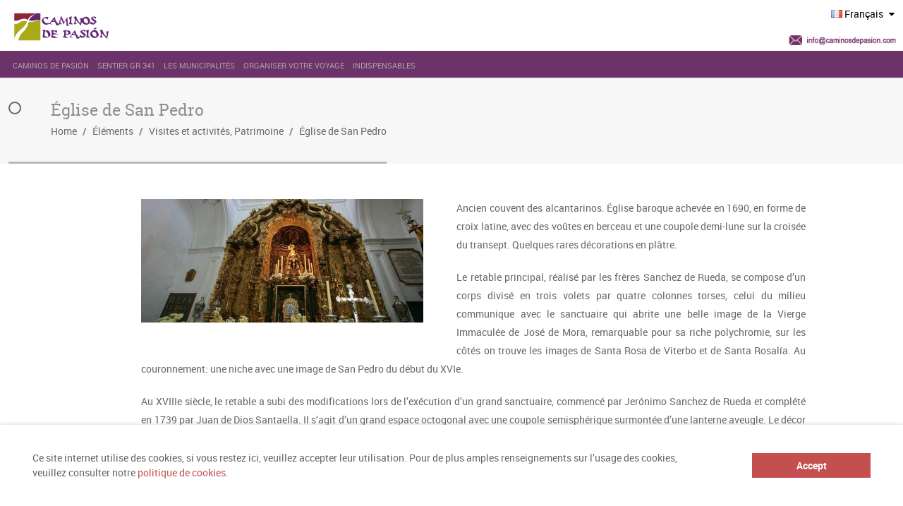

--- FILE ---
content_type: text/html; charset=UTF-8
request_url: https://www.caminosdepasion.com/fr/item/eglise-de-san-pedro/
body_size: 24598
content:
<!doctype html>
<!--[if IE 8]>
<html lang="fr-FR"  class="lang-fr_FR  ie ie8">
<![endif]-->
<!--[if !(IE 7) | !(IE 8)]><!-->
<html lang="fr-FR" class="lang-fr_FR ">
<!--<![endif]-->
<head>
	<meta charset="UTF-8"/>
	<meta name="viewport" content="width=device-width"/>
	<link rel="profile" href="http://gmpg.org/xfn/11"/>
	<link rel="pingback" href="https://www.caminosdepasion.com/xmlrpc.php"/>

		<link href="https://www.caminosdepasion.com/wp-content/themes/cityguide/design/img/xfavicon.png.pagespeed.ic.o8Z5pwptsd.webp" rel="icon" type="image/x-icon"/>

	<script type="text/javascript">var ait=ait||{};ait.Ui=ait.Ui||{};if(window.location.hash){ait.Ui.hash=window.location.hash;window.location.hash="";}</script>

	<title>Église de San Pedro - Caminos de Pasión - Un viaje apasionante al corazón de Andalucia</title>

	
<script>(function(i,s,o,g,r,a,m){i['GoogleAnalyticsObject']=r;i[r]=i[r]||function(){(i[r].q=i[r].q||[]).push(arguments)},i[r].l=1*new Date();a=s.createElement(o),m=s.getElementsByTagName(o)[0];a.async=1;a.src=g;m.parentNode.insertBefore(a,m)})(window,document,'script','//www.google-analytics.com/analytics.js','ga');ga('create','UA-26318825-1','auto');ga('send','pageview');</script>


<!-- This site is optimized with the Yoast SEO Premium plugin v13.2 - https://yoast.com/wordpress/plugins/seo/ -->
<meta name="robots" content="max-snippet:-1, max-image-preview:large, max-video-preview:-1"/>
<link rel="canonical" href="https://www.caminosdepasion.com/fr/item/eglise-de-san-pedro/"/>
<meta property="og:locale" content="fr_FR"/>
<meta property="og:locale:alternate" content="es_ES"/>
<meta property="og:locale:alternate" content="en_US"/>
<meta property="og:locale:alternate" content="de_DE"/>
<meta property="og:type" content="article"/>
<meta property="og:title" content="Église de San Pedro - Caminos de Pasión - Un viaje apasionante al corazón de Andalucia"/>
<meta property="og:description" content="Ancien couvent des alcantarinos. Église baroque achevée en 1690, en forme de croix latine, avec des voûtes en berceau et une coupole demi-lune sur la croisée du transept. Quelques rares décorations en plâtre. Le retable principal, réalisé par les frères Sanchez de Rueda, se compose d&rsquo;un corps divisé en trois volets par quatre colonnes torses, &hellip;"/>
<meta property="og:url" content="https://www.caminosdepasion.com/fr/item/eglise-de-san-pedro/"/>
<meta property="og:site_name" content="Caminos de Pasión - Un viaje apasionante al corazón de Andalucia"/>
<meta property="article:publisher" content="https://www.facebook.com/caminosdepasion/"/>
<meta property="og:image" content="https://www.caminosdepasion.com/wp-content/uploads/san-pedro-priego-de-cordoba-caminos-de-pasion.jpg"/>
<meta property="og:image:secure_url" content="https://www.caminosdepasion.com/wp-content/uploads/san-pedro-priego-de-cordoba-caminos-de-pasion.jpg"/>
<meta property="og:image:width" content="1920"/>
<meta property="og:image:height" content="840"/>
<meta name="twitter:card" content="summary_large_image"/>
<meta name="twitter:description" content="Ancien couvent des alcantarinos. Église baroque achevée en 1690, en forme de croix latine, avec des voûtes en berceau et une coupole demi-lune sur la croisée du transept. Quelques rares décorations en plâtre. Le retable principal, réalisé par les frères Sanchez de Rueda, se compose d&rsquo;un corps divisé en trois volets par quatre colonnes torses, [&hellip;]"/>
<meta name="twitter:title" content="Église de San Pedro - Caminos de Pasión - Un viaje apasionante al corazón de Andalucia"/>
<meta name="twitter:site" content="@CaminosDePasion"/>
<meta name="twitter:image" content="https://www.caminosdepasion.com/wp-content/uploads/san-pedro-priego-de-cordoba-caminos-de-pasion.jpg"/>
<meta name="twitter:creator" content="@CaminosDePasion"/>
<script type='application/ld+json' class='yoast-schema-graph yoast-schema-graph--main'>{"@context":"https://schema.org","@graph":[{"@type":"Organization","@id":"https://www.caminosdepasion.com/fr/#organization","name":"Caminos de pasi\u00f3n","url":"https://www.caminosdepasion.com/fr/","sameAs":["https://www.facebook.com/caminosdepasion/","https://www.instagram.com/caminos_de_pasion/","https://twitter.com/CaminosDePasion"],"logo":{"@type":"ImageObject","@id":"https://www.caminosdepasion.com/fr/#logo","inLanguage":"fr-FR","url":"https://www.caminosdepasion.com/wp-content/uploads/Caminos-de-pasion-logo-1.png","width":230,"height":61,"caption":"Caminos de pasi\u00f3n"},"image":{"@id":"https://www.caminosdepasion.com/fr/#logo"}},{"@type":"WebSite","@id":"https://www.caminosdepasion.com/fr/#website","url":"https://www.caminosdepasion.com/fr/","name":"Caminos de Pasi\u00f3n - Un viaje apasionante al coraz\u00f3n de Andalucia","inLanguage":"fr-FR","description":"Una ruta cultural por la historia, las tradiciones, la gastronom\u00eda y la naturaleza de diez enclaves patrimoniales por el interior de Andaluc\u00eda","publisher":{"@id":"https://www.caminosdepasion.com/fr/#organization"},"potentialAction":{"@type":"SearchAction","target":"https://www.caminosdepasion.com/fr/?s={search_term_string}","query-input":"required name=search_term_string"}},{"@type":"ImageObject","@id":"https://www.caminosdepasion.com/fr/item/eglise-de-san-pedro/#primaryimage","inLanguage":"fr-FR","url":"https://www.caminosdepasion.com/wp-content/uploads/san-pedro-priego-de-cordoba-caminos-de-pasion.jpg","width":1920,"height":840},{"@type":"WebPage","@id":"https://www.caminosdepasion.com/fr/item/eglise-de-san-pedro/#webpage","url":"https://www.caminosdepasion.com/fr/item/eglise-de-san-pedro/","name":"\u00c9glise de San Pedro - Caminos de Pasi\u00f3n - Un viaje apasionante al coraz\u00f3n de Andalucia","isPartOf":{"@id":"https://www.caminosdepasion.com/fr/#website"},"inLanguage":"fr-FR","primaryImageOfPage":{"@id":"https://www.caminosdepasion.com/fr/item/eglise-de-san-pedro/#primaryimage"},"datePublished":"2018-10-23T12:15:51+00:00","dateModified":"2019-06-11T14:23:51+00:00"}]}</script>
<!-- / Yoast SEO Premium plugin. -->

<link rel='dns-prefetch' href='//maxcdn.bootstrapcdn.com'/>
<link rel='dns-prefetch' href='//s.w.org'/>
<link rel="alternate" type="application/rss+xml" title="Caminos de Pasión - Un viaje apasionante al corazón de Andalucia &raquo; Flux" href="https://www.caminosdepasion.com/fr/feed/"/>
<link rel="alternate" type="application/rss+xml" title="Caminos de Pasión - Un viaje apasionante al corazón de Andalucia &raquo; Flux des commentaires" href="https://www.caminosdepasion.com/fr/comments/feed/"/>
		<script type="text/javascript">window._wpemojiSettings={"baseUrl":"https:\/\/s.w.org\/images\/core\/emoji\/12.0.0-1\/72x72\/","ext":".png","svgUrl":"https:\/\/s.w.org\/images\/core\/emoji\/12.0.0-1\/svg\/","svgExt":".svg","source":{"concatemoji":"https:\/\/www.caminosdepasion.com\/wp-includes\/js\/wp-emoji-release.min.js?ver=5.3.20"}};!function(e,a,t){var n,r,o,i=a.createElement("canvas"),p=i.getContext&&i.getContext("2d");function s(e,t){var a=String.fromCharCode;p.clearRect(0,0,i.width,i.height),p.fillText(a.apply(this,e),0,0);e=i.toDataURL();return p.clearRect(0,0,i.width,i.height),p.fillText(a.apply(this,t),0,0),e===i.toDataURL()}function c(e){var t=a.createElement("script");t.src=e,t.defer=t.type="text/javascript",a.getElementsByTagName("head")[0].appendChild(t)}for(o=Array("flag","emoji"),t.supports={everything:!0,everythingExceptFlag:!0},r=0;r<o.length;r++)t.supports[o[r]]=function(e){if(!p||!p.fillText)return!1;switch(p.textBaseline="top",p.font="600 32px Arial",e){case"flag":return s([127987,65039,8205,9895,65039],[127987,65039,8203,9895,65039])?!1:!s([55356,56826,55356,56819],[55356,56826,8203,55356,56819])&&!s([55356,57332,56128,56423,56128,56418,56128,56421,56128,56430,56128,56423,56128,56447],[55356,57332,8203,56128,56423,8203,56128,56418,8203,56128,56421,8203,56128,56430,8203,56128,56423,8203,56128,56447]);case"emoji":return!s([55357,56424,55356,57342,8205,55358,56605,8205,55357,56424,55356,57340],[55357,56424,55356,57342,8203,55358,56605,8203,55357,56424,55356,57340])}return!1}(o[r]),t.supports.everything=t.supports.everything&&t.supports[o[r]],"flag"!==o[r]&&(t.supports.everythingExceptFlag=t.supports.everythingExceptFlag&&t.supports[o[r]]);t.supports.everythingExceptFlag=t.supports.everythingExceptFlag&&!t.supports.flag,t.DOMReady=!1,t.readyCallback=function(){t.DOMReady=!0},t.supports.everything||(n=function(){t.readyCallback()},a.addEventListener?(a.addEventListener("DOMContentLoaded",n,!1),e.addEventListener("load",n,!1)):(e.attachEvent("onload",n),a.attachEvent("onreadystatechange",function(){"complete"===a.readyState&&t.readyCallback()})),(n=t.source||{}).concatemoji?c(n.concatemoji):n.wpemoji&&n.twemoji&&(c(n.twemoji),c(n.wpemoji)))}(window,document,window._wpemojiSettings);</script>
		<style type="text/css">img.wp-smiley,img.emoji{display:inline!important;border:none!important;box-shadow:none!important;height:1em!important;width:1em!important;margin:0 .07em!important;vertical-align:-.1em!important;background:none!important;padding:0!important}</style>
	<link rel='stylesheet' id='sb_instagram_styles-css' href='https://www.caminosdepasion.com/wp-content/plugins/instagram-feed/css/A.sb-instagram-2-2.min.css,qver=2.2.1.pagespeed.cf.7fyxmNBVwr.css' type='text/css' media='all'/>
<link rel='stylesheet' id='wp-block-library-css' href='https://www.caminosdepasion.com/wp-includes/css/dist/block-library/style.min.css,qver=5.3.20.pagespeed.ce.YSt6ufaZ6W.css' type='text/css' media='all'/>
<link rel='stylesheet' id='wc-block-style-css' href='https://www.caminosdepasion.com/wp-content/plugins/woocommerce/packages/woocommerce-blocks/build/style.css,qver=2.5.14.pagespeed.ce.5-agQGo_wA.css' type='text/css' media='all'/>
<link rel='stylesheet' id='ait-advanced-filters-css' href='https://www.caminosdepasion.com/wp-content/plugins/ait-advanced-filters/design/css/A.advanced-filters.css,qver=5.3.20.pagespeed.cf.AjOQkiGhiC.css' type='text/css' media='all'/>
<link rel='stylesheet' id='ait-get-directions-frontend-css' href='https://www.caminosdepasion.com/wp-content/plugins/ait-get-directions/design/css/A.frontend.css,qver=5.3.20.pagespeed.cf.9bL9VL7A_d.css' type='text/css' media='screen'/>
<style id='ait-item-extension-frontend-css' media='screen'>.item-extension-container .field-container{display:table;width:100%;border-spacing:0;padding:2px;-moz-box-sizing:border-box;-webkit-box-sizing:border-box;box-sizing:border-box}.item-extension-container .field-content{display:table-row}.item-extension-container .field-content div{position:relative;border-bottom:1px solid rgba(0,0,0,.07)}.item-extension-container .field-title,.item-extension-container .field-data{display:table-cell;padding:4px 12px;vertical-align:top;-moz-box-sizing:border-box;-webkit-box-sizing:border-box;box-sizing:border-box}.item-extension-container .field-title{padding:12px 0 12px 20px;width:24%}.item-extension-container .field-title:before{content:"";position:absolute;top:17px;bottom:0;right:-18%;border-right:1px solid rgba(0,0,0,.07)}.item-extension-container .field-title h5{margin:0}.item-extension-container .field-data{position:relative;padding:12px 0 4px 8%}.item-extension-container .field-data p{margin:0}.item-extension-container .field-data i.fa-check{color:#a1bf61}.item-extension-container .field-data i.fa-remove{color:#d05756}@media all and (max-width:640px){.item-extension-container .field-data{padding-left:50px}}</style>
<link rel='stylesheet' id='font-awesome-css' href='//maxcdn.bootstrapcdn.com/font-awesome/4.3.0/css/font-awesome.min.css?ver=5.3.20' type='text/css' media='all'/>
<link rel='stylesheet' id='cws-flickr-gallery-pro-css' href='https://www.caminosdepasion.com/wp-content/plugins/flickr-viewer/public/css/A.cws-flickr-gallery-pro-public.css,qver=1.1.8.pagespeed.cf.Veqs3h9Xe0.css' type='text/css' media='all'/>
<link rel='stylesheet' id='lightbox-css' href='https://www.caminosdepasion.com/wp-content/plugins/flickr-viewer/public/css/lightbox/A.lightbox.css,qver=1.1.8.pagespeed.cf.rjxG6nwUPk.css' type='text/css' media='all'/>
<style id='cws_fgp_thumbnail_grid_css-css' media='all'>@import url(https://fonts.googleapis.com/css?family=Lato:300,400,700);html{height:100%}*,*:after,*:before{-webkit-box-sizing:border-box;-moz-box-sizing:border-box;box-sizing:border-box;padding:0;margin:0}.clearfix:before,.clearfix:after{content:" ";display:table}.clearfix:after{clear:both}.clearfix{*zoom: 1}a{color:#555;text-decoration:none}.container{width:100%;position:relative}.container>header{width:90%;max-width:1240px;margin:0 auto;position:relative;padding:0 30px 50px 30px}.container>header{padding:60px 30px 50px;text-align:center}.container>header h1{font-size:34px;line-height:38px;margin:0 auto;font-weight:700;color:#333}.container>header h1 span{display:block;font-size:20px;font-weight:300}.main>p{text-align:center;padding:50px 20px}.codrops-top{line-height:24px;font-size:11px;background:#fff;background:rgba(255,255,255,.5);text-transform:uppercase;z-index:9999;position:relative;box-shadow:1px 0 2px rgba(0,0,0,.2)}.codrops-top a{padding:0 10px;letter-spacing:1px;color:#333;display:inline-block}.codrops-top a:hover{background:rgba(255,255,255,.8);color:#000}.codrops-top span.right{float:right}.codrops-top span.right a{float:left;display:block}</style>
<link rel='stylesheet' id='cws_fgp_thumbnail_grid_css1-css' href='https://www.caminosdepasion.com/wp-content/plugins/flickr-viewer/public/css/A.component.css,qver=1.1.8.pagespeed.cf.RgWOZE8wmv.css' type='text/css' media='all'/>
<link rel='stylesheet' id='rs-plugin-settings-css' href='https://www.caminosdepasion.com/wp-content/plugins/revslider/public/assets/css/rs6.css?ver=6.1.3' type='text/css' media='all'/>
<style id='rs-plugin-settings-inline-css' type='text/css'>#rs-demo-id{}</style>
<link rel='stylesheet' id='wcs-timetable-css' href='https://www.caminosdepasion.com/wp-content/plugins/weekly-class/assets/front/css/timetable.css?ver=2.5.9.2' type='text/css' media='all'/>
<style id='wcs-timetable-inline-css' type='text/css'>.wcs-single__action .wcs-btn--action{color:rgba(255,255,255,1);background-color:#bd322c}</style>
<style id='woocommerce-inline-inline-css' type='text/css'>.woocommerce form .form-row .required{visibility:visible}</style>
<link rel='stylesheet' id='ait-infobar-main-css' href='https://www.caminosdepasion.com/wp-content/plugins/ait-infobar/design/css/A.style.css,qver=1.0.pagespeed.cf.iQsbMKqFma.css' type='text/css' media='all'/>
<link rel='stylesheet' id='jquery-colorbox-css' href='https://www.caminosdepasion.com/wp-content/themes/cityguide/ait-theme/assets/colorbox/A.colorbox.min.css,qver=1.4.27.pagespeed.cf.XCuaCpY4DG.css' type='text/css' media='all'/>
<link rel='stylesheet' id='element-placeholder-css' href='https://www.caminosdepasion.com/wp-content/themes/cityguide/ait-theme/assets/ait/A.element-placeholder.css,qver=3.59.pagespeed.cf.A4_7LGnfDS.css' type='text/css' media='all'/>
<link rel='stylesheet' id='jquery-selectbox-css' href='https://www.caminosdepasion.com/wp-content/themes/cityguide/design/css/libs/A.jquery.selectbox.css,qver=5.3.20.pagespeed.cf.V-x5DUHLt4.css' type='text/css' media='all'/>
<link rel='stylesheet' id='jquery-select2-css' href='https://www.caminosdepasion.com/wp-content/themes/cityguide/design/css/libs/A.jquery.select2-3.5.1.css,qver=5.3.20.pagespeed.cf.0FYnVDnBL9.css' type='text/css' media='all'/>
<link rel='stylesheet' id='jquery-ui-css-css' href='https://www.caminosdepasion.com/wp-content/themes/cityguide/ait-theme/assets/jquery-ui-css/A.jquery-ui.css,qver=1.8.24.pagespeed.cf.DER9WYs6Lq.css' type='text/css' media='all'/>
<style id='ait-theme-main-base-style-css' media='all'>.widget .screen-reader-text{display:none}</style>
<link rel='stylesheet' id='ait-theme-main-style-css' href='https://www.caminosdepasion.com/wp-content/uploads/cache/cityguide/A.style-3.59.css,qver=1766333607.pagespeed.cf.AvSl5gLCh5.css' type='text/css' media='all'/>
<style id='ait-theme-main-style-inline-css' type='text/css'>#elm-content-4-main{background-repeat:repeat;background-attachment:scroll;background-position:top center;margin-top:px;padding-top:px;padding-bottom:px;margin-bottom:px}.elements-sidebar-wrap #elm-content-4-main{margin-top:px;padding-top:px;padding-bottom:px;margin-bottom:px}.elm-content-4{clear:both}#elm-comments-5-main{background-repeat:repeat;background-attachment:scroll;background-position:top center;margin-top:px;padding-top:20px;padding-bottom:px;margin-bottom:px}.elements-sidebar-wrap #elm-comments-5-main{margin-top:px;padding-top:20px;padding-bottom:px;margin-bottom:px}.elm-comments-5{clear:both}</style>
<link rel='stylesheet' id='ait-preloading-effects-css' href='https://www.caminosdepasion.com/wp-content/uploads/cache/cityguide/A.preloading-3.59.css,qver=1766333607.pagespeed.cf.INtzIw6YfO.css' type='text/css' media='all'/>
<link rel='stylesheet' id='ait-typography-style-css' href='https://www.caminosdepasion.com/wp-content/uploads/cache/cityguide/A.typography-3.59-fr_FR.css,qver=1766333824.pagespeed.cf.pYuCklw69o.css' type='text/css' media='all'/>
<link rel='stylesheet' id='photonic-css' href='https://www.caminosdepasion.com/wp-content/plugins/photonic/include/css/front-end/combo-slider/photonic-fancybox.min.css?ver=20191221-134117' type='text/css' media='all'/>
<link rel='stylesheet' id='afg_swipebox_css-css' href='https://www.caminosdepasion.com/wp-content/plugins/awesome-flickr-gallery-plugin/swipebox/css/A.swipebox.min.css,qver=5.3.20.pagespeed.cf._WHQxnID7o.css' type='text/css' media='all'/>
<style id='afg_css-css' media='all'>div.afg-gallery{margin:auto}img.afg-img{margin-top:5%;opacity:1;filter:alpha(opacity=100);box-shadow:1px 1px 7px rgba(0,0,0,.6);-moz-box-shadow:1px 1px 7px rgba(0,0,0,.6);-webkit-box-shadow:0 0 7px rgba(0,0,0,.6)}img.afg-img:hover{margin-top:5%;opacity:.7;filter:alpha(opacity=70);box-shadow:none;-moz-box-shadow:none;-webkit-box-shadow:none}div.afg-table{display:table!important;margin:auto;border:none}div.afg-row{display:table-row!important}div.afg-cell{display:table-cell!important;text-align:left;vertical-align:top;margin:auto;padding-bottom:10px}a.afg-page:hover{background:#4169e1;color:#fff;text-decoration:none}div.afg-pagination{margin:auto;border:0;text-align:center;font-size:.9em}font.afg-page{border:1px solid gray}font.afg-cur-page{border:1px solid gray;background-color:gray;color:#fff}a.afg-page:visited,a.afg-page:link{text-decoration:none;border:1px solid gray}div.afg-credit{text-align:right;font-size:.9em}div.afg-title{margin-right:5%;margin-bottom:5%}div.afg-description{font-size:85%;margin-right:5%;font-style:italic}</style>
<script type='text/javascript'>//<![CDATA[
var AitSettings={"home":{"url":"https:\/\/www.caminosdepasion.com\/fr"},"ajax":{"url":"https:\/\/www.caminosdepasion.com\/wp-admin\/admin-ajax.php","actions":[]},"paths":{"theme":"https:\/\/www.caminosdepasion.com\/wp-content\/themes\/cityguide","css":"https:\/\/www.caminosdepasion.com\/wp-content\/themes\/cityguide\/design\/css","js":"https:\/\/www.caminosdepasion.com\/wp-content\/themes\/cityguide\/design\/js","img":"https:\/\/www.caminosdepasion.com\/wp-content\/themes\/cityguide\/design\/img"},"l10n":{"datetimes":{"dateFormat":"dd\/mm\/yy","startOfWeek":"1"}}};
//]]></script>
<script type='text/javascript' src='https://www.caminosdepasion.com/wp-includes/js/jquery/jquery.js,qver=1.12.4-wp.pagespeed.jm.gp20iU5FlU.js'></script>
<script src="https://www.caminosdepasion.com/wp-includes,_js,_jquery,_jquery-migrate.min.js,qver==1.4.1+wp-content,_themes,_cityguide,_ait-theme,_assets,_colorbox,_jquery.colorbox.min.js,qver==1.4.27+wp-content,_plugins,_ait-get-directions,_design,_js,_libs,_RouteBoxer.js,qver==5.3.20+wp-content,_themes,_cityguide,_ait-theme,_assets,_modernizr,_modernizr.touch.js,qver==2.6.2+wp-content,_plugins,_ait-get-directions,_design,_js,_script.js,qver==5.3.20+wp-content,_plugins,_flickr-viewer,_public,_js,_cws-flickr-gallery-pro-public.js,qver==1.1.8.pagespeed.jc.1dz-yny6J0.js"></script><script>eval(mod_pagespeed_mUhmJEi5Tr);</script>
<script type='text/javascript' src='https://maps.google.com/maps/api/js?language=fr&#038;key=AIzaSyCd0WQrQNL3RXJm3aaRFKYzp9B9m3MUHJo&#038;ver=5.3.20'></script>
<script>eval(mod_pagespeed_JZiGQW0eMT);</script>
<script>eval(mod_pagespeed_uhwhewppAq);</script>
<script>eval(mod_pagespeed_9g5VEll4Px);</script>
<script>eval(mod_pagespeed_Om2MAnJDmQ);</script>
<script>eval(mod_pagespeed_3Sz_TZaa4Z);</script>
<script type='text/javascript' src='https://www.caminosdepasion.com/wp-content/plugins/revslider/public/assets/js/revolution.tools.min.js,qver=6.0.pagespeed.jm.zKMu79UUfP.js'></script>
<script type='text/javascript' src='https://www.caminosdepasion.com/wp-content/plugins/revslider/public/assets/js/rs6.min.js?ver=6.1.3'></script>
<script src="https://www.caminosdepasion.com/wp-content/plugins/awesome-flickr-gallery-plugin/swipebox/js,_jquery.swipebox.min.js,qver==5.3.20+myswipebox.js,qver==5.3.20.pagespeed.jc.e7T_vWCmcC.js"></script><script>eval(mod_pagespeed_C5K8IZik$I);</script>
<script>eval(mod_pagespeed_0oenIW7mRN);</script>
<link rel='https://api.w.org/' href='https://www.caminosdepasion.com/wp-json/'/>
<link rel="EditURI" type="application/rsd+xml" title="RSD" href="https://www.caminosdepasion.com/xmlrpc.php?rsd"/>
<link rel="wlwmanifest" type="application/wlwmanifest+xml" href="https://www.caminosdepasion.com/wp-includes/wlwmanifest.xml"/> 
<meta name="generator" content="WordPress 5.3.20"/>
<meta name="generator" content="WooCommerce 3.9.5"/>
<link rel='shortlink' href='https://www.caminosdepasion.com/?p=13170'/>
<link rel="alternate" type="application/json+oembed" href="https://www.caminosdepasion.com/wp-json/oembed/1.0/embed?url=https%3A%2F%2Fwww.caminosdepasion.com%2Ffr%2Fitem%2Feglise-de-san-pedro%2F"/>
<link rel="alternate" type="text/xml+oembed" href="https://www.caminosdepasion.com/wp-json/oembed/1.0/embed?url=https%3A%2F%2Fwww.caminosdepasion.com%2Ffr%2Fitem%2Feglise-de-san-pedro%2F&#038;format=xml"/>
<style type="text/css"></style><style type="text/css" media="all" id="wcs_styles"></style><!-- <meta name="NextGEN" version="3.2.23" /> -->
<link rel="alternate" href="https://www.caminosdepasion.com/item/priego-de-cordoba-iglesia-de-san-pedro/" hreflang="es"/>
<link rel="alternate" href="https://www.caminosdepasion.com/en/item/san-pedro-church/" hreflang="en"/>
<link rel="alternate" href="https://www.caminosdepasion.com/fr/item/eglise-de-san-pedro/" hreflang="fr"/>
<link rel="alternate" href="https://www.caminosdepasion.com/de/item/iglesia-de-san-pedro-4/" hreflang="de"/>
<style type="text/css">#ait-infobar{background-color:#fff}#ait-infobar .text-part{color:#656565}#ait-infobar .text-part a{color:#c34f4f}#ait-infobar .text-part ul li:before{background:#656565}#ait-infobar .button-part .button{background-color:#c34f4f;color:#fff}#ait-infobar .simple-close-button::before{background-color:#c34f4f}#ait-infobar .simple-close-button::after{background-color:#c34f4f}</style>	<noscript><style>.woocommerce-product-gallery{opacity:1!important}</style></noscript>
	
<!-- Facebook Pixel Code -->
<script type='text/javascript'>!function(f,b,e,v,n,t,s){if(f.fbq)return;n=f.fbq=function(){n.callMethod?n.callMethod.apply(n,arguments):n.queue.push(arguments)};if(!f._fbq)f._fbq=n;n.push=n;n.loaded=!0;n.version='2.0';n.queue=[];t=b.createElement(e);t.async=!0;t.src=v;s=b.getElementsByTagName(e)[0];s.parentNode.insertBefore(t,s)}(window,document,'script','https://connect.facebook.net/en_US/fbevents.js');</script>
<!-- End Facebook Pixel Code -->
<script type='text/javascript'>fbq('init','1047688818956399',[],{"agent":"wordpress-5.3.20-1.8.0"});</script><script type='text/javascript'>fbq('track','PageView',[]);</script>
<!-- Facebook Pixel Code -->
<noscript>
<img height="1" width="1" style="display:none" alt="fbpx" src="https://www.facebook.com/tr?id=1047688818956399&ev=PageView&noscript=1"/>
</noscript>
<!-- End Facebook Pixel Code -->
<meta name="generator" content="Powered by Slider Revolution 6.1.3 - responsive, Mobile-Friendly Slider Plugin for WordPress with comfortable drag and drop interface."/>
<style type="text/css">.photonic-panel{background:#111!important;border-top:none;border-right:none;border-bottom:none;border-left:none}.photonic-flickr-stream .photonic-pad-photosets{margin:15px}.photonic-flickr-stream .photonic-pad-galleries{margin:15px}.photonic-flickr-stream .photonic-pad-photos{padding:5px 15px}.photonic-google-stream .photonic-pad-photos{padding:5px 15px}.photonic-zenfolio-stream .photonic-pad-photos{padding:5px 15px}.photonic-zenfolio-stream .photonic-pad-photosets{margin:5px 15px}.photonic-instagram-stream .photonic-pad-photos{padding:5px 15px}.photonic-smug-stream .photonic-pad-albums{margin:15px}.photonic-smug-stream .photonic-pad-photos{padding:5px 15px}.photonic-flickr-panel .photonic-pad-photos{padding:10px 15px;box-sizing:border-box}.photonic-smug-panel .photonic-pad-photos{padding:10px 15px;box-sizing:border-box}.photonic-random-layout .photonic-thumb{padding:2px}.photonic-masonry-layout .photonic-thumb{padding:2px}.photonic-mosaic-layout .photonic-thumb{padding:2px}.photonic-ie .photonic-masonry-layout .photonic-level-1,.photonic-ie .photonic-masonry-layout .photonic-level-2{width:200px}</style>
<link rel="icon" href="https://www.caminosdepasion.com/wp-content/uploads/xcropped-logo-1-32x32.png.pagespeed.ic.cYfJeqJupf.webp" sizes="32x32"/>
<link rel="icon" href="https://www.caminosdepasion.com/wp-content/uploads/xcropped-logo-1-192x192.png.pagespeed.ic.v-9lVBZNEw.webp" sizes="192x192"/>
<link rel="apple-touch-icon-precomposed" href="https://www.caminosdepasion.com/wp-content/uploads/xcropped-logo-1-180x180.png.pagespeed.ic.rlb5-zI6aB.webp"/>
<meta name="msapplication-TileImage" content="https://www.caminosdepasion.com/wp-content/uploads/cropped-logo-1-270x270.png"/>
<script type="text/javascript">function setREVStartSize(t){try{var h,e=document.getElementById(t.c).parentNode.offsetWidth;if(e=0===e||isNaN(e)?window.innerWidth:e,t.tabw=void 0===t.tabw?0:parseInt(t.tabw),t.thumbw=void 0===t.thumbw?0:parseInt(t.thumbw),t.tabh=void 0===t.tabh?0:parseInt(t.tabh),t.thumbh=void 0===t.thumbh?0:parseInt(t.thumbh),t.tabhide=void 0===t.tabhide?0:parseInt(t.tabhide),t.thumbhide=void 0===t.thumbhide?0:parseInt(t.thumbhide),t.mh=void 0===t.mh||""==t.mh||"auto"===t.mh?0:parseInt(t.mh,0),"fullscreen"===t.layout||"fullscreen"===t.l)h=Math.max(t.mh,window.innerHeight);else{for(var i in t.gw=Array.isArray(t.gw)?t.gw:[t.gw],t.rl)void 0!==t.gw[i]&&0!==t.gw[i]||(t.gw[i]=t.gw[i-1]);for(var i in t.gh=void 0===t.el||""===t.el||Array.isArray(t.el)&&0==t.el.length?t.gh:t.el,t.gh=Array.isArray(t.gh)?t.gh:[t.gh],t.rl)void 0!==t.gh[i]&&0!==t.gh[i]||(t.gh[i]=t.gh[i-1]);var r,a=new Array(t.rl.length),n=0;for(var i in t.tabw=t.tabhide>=e?0:t.tabw,t.thumbw=t.thumbhide>=e?0:t.thumbw,t.tabh=t.tabhide>=e?0:t.tabh,t.thumbh=t.thumbhide>=e?0:t.thumbh,t.rl)a[i]=t.rl[i]<window.innerWidth?0:t.rl[i];for(var i in r=a[0],a)r>a[i]&&0<a[i]&&(r=a[i],n=i);var d=e>t.gw[n]+t.tabw+t.thumbw?1:(e-(t.tabw+t.thumbw))/t.gw[n];h=t.gh[n]*d+(t.tabh+t.thumbh)}void 0===window.rs_init_css&&(window.rs_init_css=document.head.appendChild(document.createElement("style"))),document.getElementById(t.c).height=h,window.rs_init_css.innerHTML+="#"+t.c+"_wrapper { height: "+h+"px }"}catch(t){console.log("Failure at Presize of Slider:"+t)}};</script>
		<style type="text/css" id="wp-custom-css">@media (min-width:1024px){.nav-menu-main>ul>li>a{padding:9px 6px!important;font-size:11px!important}}@media (max-width:1024px){.nav-menu-main>ul>li>a{padding:9px 6px!important;font-size:8px!important}}@media (min-width:768px){.iframe-movil{display:none}}@media (max-width:640px){.iframe-pc{display:none}}.contact-owner-container.contact-owner-disabled{display:none}.address-name{width:50%}@media (min-width:768px){.sticky-menu .site-logo{padding:37px!important;width:180px!important}.map-container .content{height:300px!important;width:40%!important;position:absolute!important;overflow:hidden!important;float:right!important;margin:-239px 0 0 30%!important}.elm-content-main .map-container{margin:20px 0 40px;border:1px solid #fff}.item-content-wrap{margin-left:15%;margin-right:10%}.event-content-wrap .map-container .content{width:36%!important;margin:-301px 0 0 -1%!important}.andalucia{margin-right:-37px!important}.header-one .site-logo{margin-top:-32px!important}.header-one .site-description{color:#fff;float:right;display:none}}.top-bar{background:#fff;padding:7px 0}@media (min-width:768px){.top-bar-social-icons{display:none}}.red{display:none}@media (min-width:768px){div.red a>img{zoom:60%;display:none}}.language-icons a{color:#000}@media (max-width:640px){.content{padding:0!important}}@media (min-width:768px){.column-grid-2 .column-span-1 .address-container{width:60%!important}.contact-owner-container{width:60%!important}.directions-button-container{width:60%!important}}.filters-wrap{display:none}.social-container{display:none}.address-row.row-email{display:none}.address-row.row-gps{display:none}@media (min-width:768px){.elm-search-form .searchinput{background-color: #6c336b6e;float:none;height:38px;margin-right:15px;border-bottom:2px solid rgba(255,255,255,.8)!important;max-width:100%;-moz-box-sizing:content-box;-webkit-box-sizing:content-box;box-sizing:content-box;font-size:15px!important;color:#100d0d!important}.elm-search-form{position:relative;z-index:20;display:block;padding:4px;margin:2px;border:1px solid #7f7f7f;box-shadow:inset 0 1px 1px 0 #7f7f7f;float:left}.nav-menu-main>ul{margin-right:70px}}.header-one .header-container{padding-top:0;padding-bottom:0}.sticky-menu .nav-menu-main>ul>li>a{padding:7px 14px;font-size:14px}.elm-main.elm-has-bg{padding-top:0;padding-bottom:0}.menu-container{background:#6c336b;height:38px}.nav-menu-main>ul>li>a{padding:9px 35px;text-transform:uppercase;position:relative}.nav-menu-main>ul>li>a{padding:9px 14px;font-size:14px}div.red a>img{width:45px;padding:5px;margin:20px 20px;margin-right:15px}.andalucia{margin-right:15px;padding-top:6px}@media (max-width:640px){.elm-easy-slider-main .bx-wrapper li .bx-caption .bx-caption-desc p{margin-top:10px;display:none}}@media (min-width:768px){.header-one .site-logo{padding:8px 0 0 0;width:150px}}.sticky-menu.menu-container{border-top:0}.site-header .menu-container{margin-bottom:0}.footer-widgets a{color:#000}.footer-widgets .widget-container{margin-bottom:0}.widget_social ul li{margin:0 50px 10px 0}.site-footer .nav-menu-footer ul li a{color:#fff}.header-one .site-tools{padding-top:0;text-align:left;float:right;margin-top:5px;position:relative;top:-95px;left:-80px}.widget_product_categories .sbHolder{display:none}input[type="submit"],button[type="submit"]{-webkit-appearance:none}.cat-bg{top:1px}.gallery .gallery-icon img{border:none!important}.gallery .gallery-icon a:before{background:none;background-color:rgba(0,0,0,.1)}.gallery .gallery-icon a:hover:before{border-color:#d05756}.widget_categories li.current_page_item a,.widget_categories li.current-cat a,.widget_archive li.current_page_item a,.widget_archive li.current-cat a,.widget_submenu li.current_page_item a,.widget_submenu li.current-cat a,.widget_pages li.current_page_item a,.widget_pages li.current-cat a,.widget_nav_menu li.current_page_item a,.widget_nav_menu li.current-cat a,.widget_meta li.current_page_item a,.widget_meta li.current-cat a,.widget_social li.current_page_item a,.widget_social li.current-cat a,.widget_recent_entries li.current_page_item a,.widget_recent_entries li.current-cat a,.widget_recent_comments li.current_page_item a,.widget_recent_comments li.current-cat a,.widget_rss li.current_page_item a,.widget_rss li.current-cat a{color:#6c336a}body.wcs_modal--opened > :not(#wcs-vue-modal):not(.wcs-vue-modal), body.wcs_modal--opened::before, body.wcs_modal--opened::after{filter:none}#ait-woocommerce-cart-header{display:none}.main-nav{background:none}.oculto-mobile{display:block!important;visibility:visible!important}.visible-mobile{display:none!important;visibility:hidden!important}h3.menu-toggle-responsive{display:none!important}.select2-results li.padre .select2-result-label:before{content:"\f107";margin-right:5px!important;font-family:FontAwesome}.select2-results li.padre{font-size:1.5em}.select2-results li.hijo{font-size:1em}.select2-results li.nivel-0{padding-left:0!important}.select2-results li.nivel-1{padding-left:25px!important}.select2-results li.nivel-2{padding-left:50px!important}.select2-results li.nivel-3{padding-left:75px!important}.select2-results li.nivel-4{padding-left:100px!important}.select2-results li.nivel-5{padding-left:125px!important}.top-bar-social-icons .social-icons{float:right;margin:0!important;width:auto}.sticky{position:relative}div.wcs-day-agenda h4.wcs-day-agenda__title{font-size:1.1em}div.wcs-day-agenda{padding-top:.5em!important}div.wcs-filters__filter-column.wcs-filters--wcs_type{margin-top:400px!important;position:relative}div.wcs-filters__filter-column.wcs-filters--wcs_room{position:absolute!important;padding-top:0!important;top:0!important;left:0!important;border-bottom:1px solid #ccc!important}div.wcs-class__meta{font-size:1.1em!important;font-weight:bold}@media (max-width:640px){.oculto-mobile{display:none!important;visibility:hidden!important}.visible-mobile{display:block!important;visibility:visible!important}.sticky{position:fixed!important;top:0!important;width:100%!important}.content{padding:50px}.sticky+.content{padding-top:102px}.header-container.grid-main{padding:0!important}nav.main-nav{background:none!important}.top-bar{padding:2px 0 2px 0!important}.top-bar-social-icons .social-icons{float:left!important;margin:0!important;position:absolute!important;width:auto}div.language-icons{margin:0!important}a.language-icons__icon{font-size:.6em!important}.site-tools{margin:0 0!important}.site-tools{display:none!important}div.andalucia a>img{zoom:80%}div.rutas a>img{zoom:80%}div.red a>img{zoom:50%}.logos{text-align:center}.andalucia{padding:0 0!important;float:left!important}.rutas{display:inline-block}.red{float:right!important;padding:0 0!important}.site-header .menu-container{}.main-nav-wrap .nav-menu-main{margin-top:0!important}.main-nav-wrap{width:100%!important}.main-nav-wrap h3.menu-toggle{display:none!important}.main-nav-wrap h3.menu-toggle-responsive{display:block!important;margin:0 0 0 0!important;color:#fff!important;font-size:1.5em!important}.main-nav-wrap:before{}div.nav-menu-container.nav-menu-main.megaWrapper{z-index:10000!important;height:350px!important;overflow-y:scroll!important;overflow:auto;border-bottom:3px solid #908f8f}div.nav-menu-main>ul>li>ul,.nav-menu-main>ul>li>ul>li>ul.sub-menu{border-bottom:none!important}div.nav-menu-container.nav-menu-main>ul>li{border:none!important}.main-nav-wrap>.nav-menu-container>ul li a{padding:.2em!important;font-size:1.1em!important}.elm-main.elm-rule-main{margin:0!important;padding:0!important}i.fas.fa-bars.collapse-icon{color:#fff!important}.elm-main.elm-rule-main{margin:0 0!important;padding-top:0!important}.main-sections{}.main-sections h1{font-size:1.2em!important;line-height:1.5em!important}.main-sections h3{font-size:.9em!important;line-height:1.5em!important}.search-content{font-size:.9em!important}.select2-container.category-search{padding-top:6px!important}section.elm-main.elm-subscribe-form-main{padding:15px 0 15px 0!important;margin:.5em 0 .5em 0!important}section.elm-main.elm-subscribe-form-main h2{font-size:.9em!important;line-height:1.2em!important}section.elm-main.elm-subscribe-form-main div.elm-mainheader.align-center{margin-bottom:5px!important}section.elm-main.elm-subscribe-form-main p.msg-consent{font-size:.8em!important;margin-bottom:5px!important}section.elm-main.elm-subscribe-form-main p.msg-inputs{margin-bottom:5px!important}section.elm-main.elm-subscribe-form-main input.submit.subscribe{font-size:.9em!important;margin-bottom:5px!important}section.elm-main.elm-subscribe-form-main span.msg-txt{font-size:.8em!important;margin-bottom:5px!important}section.elm-main.elm-columns-main{}.select2-results li.padre{font-size:1.1em!important}.select2-results li.hijo{font-size:.8em!important}div.column-grid.column-grid-2 div.column.column-span-1{float:left!important;margin:0 0!important}div.column-grid.column-grid-2 div.column.column-span-1>section{display:inline-block;width:100%!important}div.column-grid.column-grid-3 div.column.column-span-1{float:left!important;margin:0 0!important;width:100%!important}div.column-grid.column-grid-3 div.column.column-span-1>section{display:inline-block}div.column-grid.column-grid-4 div.column.column-span-1{float:left!important;margin:0 0!important;width:50%!important}div.column-grid.column-grid-4 div.column.column-span-1>section{display:inline-block;width:100%!important}div.column-grid.column-grid-5 div.column.column-span-1{float:left!important;margin:0 0!important;width:49%!important}div.column-grid.column-grid-5 div.column.column-span-1>section{display:inline-block;width:100%!important}div.column-grid.column-grid-6 div.column.column-span-1{float:left!important;margin:0 0!important;width:49%!important}div.column-grid.column-grid-6 div.column.column-span-1>section{display:inline-block;width:100%!important}div.elm-wrapper.elm-easy-slider-wrapper .bx-wrapper li .bx-caption-desc{padding:0 10px 0 10px!important}div.elm-wrapper.elm-easy-slider-wrapper .bx-wrapper li .bx-caption-desc h3{margin:0!important;font-size:.7em!important;font-weight:bold!important}section.elm-main.elm-easy-slider-main.fullsize.load-finished>div.elm-wrapper.elm-easy-slider-wrapper{padding:0 15px 0 15px!important}section.elm-main.elm-events-pro-main.elm-item-organizer-main.carousel-enabled.load-finished{margin-bottom:5px!important;padding-bottom:5px!important}div.footer-widgets-wrap.grid-main{padding-top:15px!important}div.footer-widgets-wrap.grid-main div.widget-container.widget_text{margin-bottom:5px!important}div.footer-widgets-wrap.grid-main div.widget-container.widget_nav_menu{margin-bottom:5px!important}div.footer-widgets-wrap.grid-main ul#menu-menu-ayuda-pie-de-pagina li{display:inline!important;font-size:.7em!important;margin:0 20px 0 20px!important}div.textwidget h3{margin-bottom:5px!important}div.widget-area.__footer-2.widget-area-3 .widget-container .widget-title h3{font-size:1em!important;padding-bottom:0!important}div.textwidget.custom-html-widget a{font-size:.7em!important}footer div.footer-widgets{padding:0!important}footer div.footer-widgets-wrap.grid-main{padding:5px!important}footer div.widget-container.widget_social{margin:0!important}footer div.widget-area.__footer-3.widget-area-4 div.textwidget>p{font-size:.8em!important}div.site-footer-wrap.grid-main{padding:5px!important}div.site-footer-wrap.grid-main div.nav-menu-container.nav-menu-footer.megaWrapper>ul{margin:5px!important}div.site-footer-wrap.grid-main div.nav-menu-container.nav-menu-footer.megaWrapper>ul>li>a{color:#fff!important}div.site-footer-wrap.grid-main .widget_posts .widget-content .postitems-wrapper{}.site-header+.elm-search-form .inputs-container .elm-wrapper,.menu-container+.elm-search-form .inputs-container .elm-wrapper{padding-left:5px!important}.elm-search-form .inputs-container .elm-wrapper{padding:0 90px 0 22px!important}form.search-form div.search-content span{font-size:.9em!important;color:rgba(255,255,255,.8);font-weight:normal!important}form.search-form .searchinput{font-size:1.4em!important;width:100%!important;margin-right:0!important;border-bottom:2px solid rgba(255,255,255,.8)!important;color:#fff!important}form.search-form .elm-search-form .searchsubmit{width:50px!important}form.search-form .elm-search-form .inputs-container .elm-wrapper{padding:0 5px 0 5px!important}form.search-form .elm-search-form .search-content{width:85%!important}form.search-form .elm-search-form .searchsubmit{width:15%!important}.elm-search-form .category-search-wrap,.elm-search-form .location-search-wrap{width:100%!important}.select2-container.category-search{padding-top:1px!important}.elm-search-form .search-form-type-1 .location-search{padding-right:0!important}.elm-search-form .select2-container{width:100%!important;margin-right:0!important}div.elements>div.page-title{padding-top:15px!important}div.elements>div.page-title .entry-header-left{padding-bottom:15px!important}div.filters-wrap div.filters-container div.content{padding:5px!important}div.items-container>div.item-container.item-featured div.content{padding:5px!important}.logged-in .page-title .standard-title h1,.logged-in .page-title .blog-title h1,.logged-in .page-title .post-title h1,.logged-in .page-title .attach-title h1{font-size:1.8em!important}div.page-title>.grid-main,.elm-wrapper,.elements-sidebar-wrap{}div.wcs-filters__filter-column.wcs-filters--wcs_type{margin-top:auto!important;position:relative}div.wcs-filters__filter-column.wcs-filters--wcs_room{position:relative!important}section.no-grid-mobile>div.elm-wrapper.elm-columns-wrapper>div.column-grid>div.column-span-1{float:none!important;margin:0 0!important;width:100%!important}section.no-grid-mobile>div.elm-wrapper.elm-columns-wrapper>div.column-grid>div.column-span-1>section{display:block!important;width:100%!important}}@media (min-width:768px){.logos{text-align:center;display:inline}.andalucia{display:inline;float:right;margin-right:15px}.rutas{display:inline;float:right;margin-right:15px}.red{display:inline;float:right}.site-tools{display:inline}div.andalucia a>img{zoom:80%}div.rutas a>img{zoom:80%}div.red a>img{zoom:60%}}</style>
		
	
</head>

<body class="ait-item-template-default single single-ait-item postid-13170 theme-cityguide woocommerce-no-js ait-infobar-plugin element-content element-comments element-page-title element-seo layout-wide preloading-enabled sticky-menu-enabled">

	<div id="page" class="hfeed page-container header-one">


		<header id="masthead" class="site-header" role="banner">

			<div class="top-bar">
				<div class="grid-main">

				<p class="site-description">Una ruta cultural por la historia, las tradiciones, la gastronomía y la naturaleza de diez enclaves patrimoniales por el interior de Andalucía</p>

	<div class="language-icons">
				<a hreflang="fr" href="#" class="language-icons__icon language-icons__icon_main lang-item lang-item-233 lang-item-fr current-lang">
					<img src="[data-uri]" title="Français" alt="Français"/>
					Français
				</a>
		<ul class="language-icons__list">
				<li>
					<a hreflang="es" href="https://www.caminosdepasion.com/item/priego-de-cordoba-iglesia-de-san-pedro/" class="language-icons__icon lang-item lang-item-229 lang-item-es lang-item-first">
						<img src="[data-uri]" title="Español" alt="Español"/>
						Español
					</a>
				</li>
				<li>
					<a hreflang="en" href="https://www.caminosdepasion.com/en/item/san-pedro-church/" class="language-icons__icon lang-item lang-item-101 lang-item-en">
						<img src="[data-uri]" title="English" alt="English"/>
						English
					</a>
				</li>
				<li>
					<a hreflang="de" href="https://www.caminosdepasion.com/de/item/iglesia-de-san-pedro-4/" class="language-icons__icon lang-item lang-item-237 lang-item-de">
						<img src="[data-uri]" title="Deutsch" alt="Deutsch"/>
						Deutsch
					</a>
				</li>
		</ul>
	</div>
				<!-- narf: social-icons en barra superior -->
				<div class="top-bar-social-icons">
<div class="social-icons">
	<ul><!--
			--><li>
				<a href="https://www.facebook.com/caminosdepasion" target="_blank">
					<img src="[data-uri]" class="s-icon s-icon-light" alt="icon"/>
					<img src="[data-uri]" class="s-icon s-icon-dark" alt="icon"/>
					<span class="s-title">Facebook</span>
				</a>
			</li><!--
			--><li>
				<a href="https://es.linkedin.com/company/caminosdepasion" target="_blank">
					<img src="https://www.caminosdepasion.com/wp-content/uploads/xicone-linkedin-ronde-violet.png.pagespeed.ic.E8_riE-2Hk.webp" class="s-icon s-icon-light" alt="icon"/>
					<img src="https://www.caminosdepasion.com/wp-content/uploads/xicone-linkedin-ronde-violet.png.pagespeed.ic.E8_riE-2Hk.webp" class="s-icon s-icon-dark" alt="icon"/>
					<span class="s-title">LinkedIn</span>
				</a>
			</li><!--
			--><li>
				<a href="https://www.instagram.com/caminos_de_pasion/" target="_blank">
					<img src="[data-uri]" class="s-icon s-icon-light" alt="icon"/>
					<img src="[data-uri]" class="s-icon s-icon-dark" alt="icon"/>
					<span class="s-title">Instagram</span>
				</a>
			</li><!--
			--><li>
				<a href="https://www.youtube.com/channel/UCL-8o8QDXK-Vb0RX-30lFFQ?view_as=subscriber" target="_blank">
					<img src="https://www.caminosdepasion.com/wp-content/uploads/xf2ea1ded4d037633f687ee389a571086-icono-de-youtube-logo-by-vexels.png.pagespeed.ic.BIwGNRvqZ7.webp" class="s-icon s-icon-light" alt="icon"/>
					<img src="https://www.caminosdepasion.com/wp-content/uploads/xf2ea1ded4d037633f687ee389a571086-icono-de-youtube-logo-by-vexels.png.pagespeed.ic.BIwGNRvqZ7.webp" class="s-icon s-icon-dark" alt="icon"/>
					<span class="s-title">Youtube</span>
				</a>
			</li><!--
	--></ul>
</div>
				</div>
				

				</div>
			</div>

			<div class="header-container grid-main">

				<div class="site-logo">
					<a href="https://www.caminosdepasion.com/fr/" title="Caminos de Pasión &#8211; Un viaje apasionante al corazón de Andalucia" rel="home"><img src="https://www.caminosdepasion.com/wp-content/uploads/xCaminos-de-pasion-logo.png.pagespeed.ic.-OJSGMX_Di.webp" alt="logo"/></a>

				</div>

				<div class="site-tools">

<div class="ait-woocommerce-cart-widget">	
	<div id="ait-woocommerce-cart-wrapper" class="cart-wrapper">
		<div id="ait-woocommerce-cart-header" class="cart-header">
			<span id="ait-woocommerce-cart-info" class="cart-header-info">
				<span id="ait-woocomerce-cart-items-count" class="cart-count">0</span>
			</span>
		</div>
		<div id="ait-woocommerce-cart" class="cart-content" style="display: none">
			<div class="widget woocommerce widget_shopping_cart"><div class="widget_shopping_cart_content"></div></div>
		</div>
		<!--
		<div id="ait-woocommerce-account-links">
			<ul>
				<li><a href="">Se connecter</a></li>
			</ul>
		</div>
		-->
	</div>
</div>

					
					<!-- narf: se comenta social icons -->
					<!--includePart parts/social-icons -->

				</div>
				<div class="logos">
					<div class="red"> <!-- #narf -->
						<a href="https://www.caminosdepasion.com/de" title="Caminos de Pasión Aleman" target=”_blank”><img src="https://caminosdepasion.com/wp-content/uploads/de.png"/></a>
					</div>
					<div class="red"> <!-- #narf -->
						<a href="https://www.caminosdepasion.com/fr" title="Caminos de Pasión Frances" target=”_blank”><img src="https://caminosdepasion.com/wp-content/uploads/fr.png"/></a>
					</div>
					<div class="red"> <!-- #narf -->
						<a href="https://www.caminosdepasion.com/en" title="Caminos de Pasión Ingles" target=”_blank”><img src="https://caminosdepasion.com/wp-content/uploads/en.png"/></a>
					</div>
					<div class="red"> <!-- #narf -->
						<a href="https://www.caminosdepasion.com/" title="Caminos de Pasión Español" target=”_blank”><img src="https://caminosdepasion.com/wp-content/uploads/es.png"/></a>
					</div>
					<div class="andalucia"> <!-- #narf -->
						<a href="mailto:info@caminosdepasion.com" title="Caminos de Pasión Email" target=”_blank”><img src="https://caminosdepasion.com/wp-content/uploads/contacto-camino-de-pasion.png"/></a>
					</div>
					
				</div>

			</div>


			<!-- narf: atrr id="menu-collapsable" -->
			
				<div id="menu-collapsable" class="menu-container">
					<div class="grid-main">
						<nav class="main-nav" role="navigation">

							<div class="main-nav-wrap">
								<h3 class="menu-toggle">Menu</h3>
								<!-- narf: menu toggle responsive -->
								<h3 class="menu-toggle-responsive"><i class="fa fa-bars"></i></h3>
								<div class="nav-menu-container nav-menu-main megaWrapper"><ul id="menu-menu-frances" class="ait-megamenu"><li id="menu-item-21511" class="menu-item menu-item-type-custom menu-item-object-custom menu-item-has-children"><a href="#">CAMINOS DE PASIÓN</a>
<ul class="sub-menu">
	<li id="menu-item-18697" class="menu-item menu-item-type-post_type menu-item-object-page"><a href="https://www.caminosdepasion.com/fr/la-route/">Qu’est-ce que c’est ?</a></li>
	<li id="menu-item-29694" class="menu-item menu-item-type-post_type menu-item-object-page"><a href="https://www.caminosdepasion.com/fr/ou-est-ce%e2%80%89/">Où est-ce ?</a></li>
	<li id="menu-item-29693" class="menu-item menu-item-type-post_type menu-item-object-page"><a href="https://www.caminosdepasion.com/fr/comment-le-faire/">Comment le faire</a></li>
	<li id="menu-item-29692" class="menu-item menu-item-type-post_type menu-item-object-page"><a href="https://www.caminosdepasion.com/fr/quand-venir/">Quand venir</a></li>
</ul>
</li>
<li id="menu-item-31083" class="menu-item menu-item-type-post_type menu-item-object-page"><a href="https://www.caminosdepasion.com/fr/sentier-gr-341/">Sentier GR 341</a></li>
<li id="menu-item-18705" class="menu-item menu-item-type-custom menu-item-object-custom menu-item-has-children"><a href="#">Les Municipalités</a>
<ul class="sub-menu">
	<li id="menu-item-18706" class="menu-item menu-item-type-post_type menu-item-object-page"><a href="https://www.caminosdepasion.com/fr/alcala-la-real-fr/">Alcalá la Real</a></li>
	<li id="menu-item-18707" class="menu-item menu-item-type-post_type menu-item-object-page"><a href="https://www.caminosdepasion.com/fr/baena-fr/">Baena</a></li>
	<li id="menu-item-21346" class="menu-item menu-item-type-post_type menu-item-object-page"><a href="https://www.caminosdepasion.com/fr/cabra-fr/">Cabra</a></li>
	<li id="menu-item-18721" class="menu-item menu-item-type-post_type menu-item-object-page"><a href="https://www.caminosdepasion.com/fr/carmona-fr/">Carmona</a></li>
	<li id="menu-item-18729" class="menu-item menu-item-type-post_type menu-item-object-page"><a href="https://www.caminosdepasion.com/fr/ecija-fr/">Écija</a></li>
	<li id="menu-item-18740" class="menu-item menu-item-type-post_type menu-item-object-page"><a href="https://www.caminosdepasion.com/fr/lucena-fr/">Lucena</a></li>
	<li id="menu-item-21350" class="menu-item menu-item-type-post_type menu-item-object-page"><a href="https://www.caminosdepasion.com/fr/osuna-fr/">Osuna</a></li>
	<li id="menu-item-18749" class="menu-item menu-item-type-post_type menu-item-object-page"><a href="https://www.caminosdepasion.com/fr/priego-de-cordoba-fr/">Priego de Córdoba</a></li>
	<li id="menu-item-21359" class="menu-item menu-item-type-post_type menu-item-object-page"><a href="https://www.caminosdepasion.com/fr/puente-genil-fr/">Puente Genil</a></li>
	<li id="menu-item-18774" class="menu-item menu-item-type-post_type menu-item-object-page"><a href="https://www.caminosdepasion.com/fr/utrera-fr/">Utrera</a></li>
</ul>
</li>
<li id="menu-item-18716" class="menu-item menu-item-type-custom menu-item-object-custom menu-item-has-children"><a href="#">Organiser votre voyage</a>
<ul class="sub-menu">
	<li id="menu-item-18717" class="menu-item menu-item-type-post_type menu-item-object-page"><a href="https://www.caminosdepasion.com/fr/que-cherches-tu/">Que cherchez-vous?</a></li>
	<li id="menu-item-18786" class="menu-item menu-item-type-post_type menu-item-object-page"><a href="https://www.caminosdepasion.com/fr/offices-de-tourisme/">Offices de tourisme</a></li>
</ul>
</li>
<li id="menu-item-21497" class="menu-item menu-item-type-custom menu-item-object-custom menu-item-has-children"><a href="#">Indispensables</a>
<ul class="sub-menu">
	<li id="menu-item-29742" class="menu-item menu-item-type-post_type menu-item-object-page"><a href="https://www.caminosdepasion.com/fr/festivals-et-traditions/">Festivals et traditions</a></li>
	<li id="menu-item-29746" class="menu-item menu-item-type-post_type menu-item-object-page"><a href="https://www.caminosdepasion.com/fr/gastronomie-fr/">Gastronomie</a></li>
	<li id="menu-item-31082" class="menu-item menu-item-type-post_type menu-item-object-page"><a href="https://www.caminosdepasion.com/fr/caves-moulins-a-huile-et-autres-industries-agroalimentaires/">Caves, moulins à huile et autres industries agroalimentaires</a></li>
	<li id="menu-item-29744" class="menu-item menu-item-type-post_type menu-item-object-page"><a href="https://www.caminosdepasion.com/fr/nature-fr/">Nature</a></li>
	<li id="menu-item-31086" class="menu-item menu-item-type-post_type menu-item-object-page"><a href="https://www.caminosdepasion.com/fr/careme-et-semaine-sainte/">Semaine Sainte et Câreme</a></li>
</ul>
</li>
</ul></div>
							</div>
						</nav>
					</div>
				</div>
		</header><!-- #masthead -->

			<div class="sticky-menu menu-container">
				<div class="grid-main">
					<div class="site-logo">
						<a href="https://www.caminosdepasion.com/fr/" title="Caminos de Pasión &#8211; Un viaje apasionante al corazón de Andalucia" rel="home"><img src="https://www.caminosdepasion.com/wp-content/uploads/xCaminos-de-pasion-logo.png.pagespeed.ic.-OJSGMX_Di.webp" alt="logo"/></a>
					</div>
					<nav class="main-nav">
						<!-- wp menu here -->
					</nav>
				</div>
			</div>



		 

			







<div id="main" class="elements">

	





	 
	 
	 
	 
	 
	 

	 
						     
	 

	 
	 
	 
	 

	 	 
	 

	 				 






<div style="display: none;">

Église de San Pedro












</div>

<div class="page-title">
	<div class="grid-main">
	<div class="grid-table">
	<div class="grid-row">
		<header class="entry-header">
			<div class="entry-header-left">

			<div class="entry-title ">



				<div class="entry-title-wrap">
						<img src="http://pasion.caminosdepasion.com/wp-content/uploads/bank-3.png" alt=""/>
					<h1 class="">Église de San Pedro</h1>



<div class="breadcrumb">
	<!-- <div class="grid-main"> -->
		<nav class="breadcrumbs"><span class="breadcrumb-begin"><a href="https://www.caminosdepasion.com/fr" title="Caminos de Pasión - Un viaje apasionante al corazón de Andalucia" rel="home" class="breadcrumb-begin">Home</a></span> <span class="breadcrumb-sep">/</span> <a href="https://www.caminosdepasion.com/fr/item/" title="Éléments">Éléments</a> <span class="breadcrumb-sep">/</span> <a href="https://www.caminosdepasion.com/fr/cat/visites-et-activites/" rel="tag" class="breadcrumb-tag">Visites et activités</a>, <a href="https://www.caminosdepasion.com/fr/cat/patrimoine/" rel="tag" class="breadcrumb-tag">Patrimoine</a> <span class="breadcrumb-sep">/</span> <span class="breadcrumb-end">Église de San Pedro</span></nav>
	<!-- </div> -->
</div>


				</div>
			</div>




			</div>

			<div class="entry-header-right">
			</div>

		</header><!-- /.entry-header -->

	</div>
	</div>
	</div>
</div>






	<div class="main-sections">

				<section id="elm-content-4-main" class="elm-main elm-content-main ">

					<div class="elm-wrapper elm-content-wrapper">

<div id="primary" class="content-area">
	<div id="content" class="content-wrap" role="main">


						<div class="item-content-wrap" itemscope itemtype="http://schema.org/LocalBusiness">
			<meta itemprop="name" content="Église de San Pedro"/>
			<meta itemprop="image" content="https://www.caminosdepasion.com/wp-content/uploads/san-pedro-priego-de-cordoba-caminos-de-pasion.jpg"/>
			<meta itemprop="address" content="Plaza San Pedro,Priego de Córdoba"/>
								<div class="entry-content">




		<section class="elm-main elm-easy-slider-main">
			<div class="elm-easy-slider-wrapper">
				<div class="elm-easy-slider easy-pager-thumbnails pager-pos-outside detail-thumbnail-wrap detail-thumbnail-slider">
					<div class="loading"><span class="ait-preloader">Chargemente en cours de&hellip;</span></div>
					<ul class="easy-slider"><!--
					--><li>
							<a href="https://www.caminosdepasion.com/wp-content/uploads/cache/images/san-pedro-priego-de-cordoba-caminos-de-pasion/san-pedro-priego-de-cordoba-caminos-de-pasion-4234298216.jpg" title="Église de San Pedro" target="_blank" rel="item-gallery">
								<span class="easy-thumbnail">
									<span class="easy-title">Église de San Pedro</span>
									<img src="https://www.caminosdepasion.com/wp-content/uploads/cache/images/san-pedro-priego-de-cordoba-caminos-de-pasion/san-pedro-priego-de-cordoba-caminos-de-pasion-3960237912.jpg" alt="Église de San Pedro"/>
								</span>
							</a>
						</li><!--
					--></ul>
				</div>
				<script type="text/javascript">jQuery(window).load(function(){if(!isResponsive(1024)){jQuery(".detail-thumbnail-slider").waypoint(function(){jQuery(".detail-thumbnail-slider").parent().parent().addClass('load-finished');jQuery('.detail-thumbnail-slider').find('ul').delay(500).animate({'opacity':1},500,function(){jQuery('.detail-thumbnail-slider').find('.loading').fadeOut('fast');jQuery.waypoints('refresh');});},{triggerOnce:true,offset:"95%"});}else{jQuery(".detail-thumbnail-slider").parent().parent().addClass('load-finished');jQuery('.detail-thumbnail-slider').find('ul').delay(500).animate({'opacity':1},500,function(){jQuery('.detail-thumbnail-slider').find('.loading').fadeOut('fast');jQuery.waypoints('refresh');});}});</script>
			</div>
		</section>
								<div class="entry-content-wrap" itemprop="description">
					<p style="text-align: justify;">Ancien couvent des alcantarinos. Église baroque achevée en 1690, en forme de croix latine, avec des voûtes en berceau et une coupole demi-lune sur la croisée du transept. Quelques rares décorations en plâtre.</p>
<p style="text-align: justify;">Le retable principal, réalisé par les frères Sanchez de Rueda, se compose d&rsquo;un corps divisé en trois volets par quatre colonnes torses, celui du milieu communique avec le sanctuaire qui abrite une belle image de la Vierge Immaculée de José de Mora, remarquable pour sa riche polychromie, sur les côtés on trouve les images de Santa Rosa de Viterbo et de Santa Rosalía. Au couronnement: une niche avec une image de San Pedro du début du XVIe.</p>
<p style="text-align: justify;">Au XVIIIe siècle, le retable a subi des modifications lors de l&rsquo;exécution d’un grand sanctuaire, commencé par Jerónimo Sanchez de Rueda et complété en 1739 par Juan de Dios Santaella. Il s’agit d’un grand espace octogonal avec une coupole semisphérique surmontée d’une lanterne aveugle. Le décor combine plâtreries ornées de têtes d&rsquo;anges, miroirs et perles de verre argenté, le tout mêlant couleurs audacieuses et imitations de marbre.</p>
<p style="text-align: justify;">Dans la chapelle du Vénérable Tiers Ordre on trouve l&rsquo;image du Saint Enterrement attribuée à Pablo de Rojas et est datée de 1594.</p>
<p style="text-align: justify;">La chapelle de la Virgen de la Soledad fut construite au milieu du XVIIe. Elle a subi ultérieurement deux transformations, la première au XVIIIe, ensuite au XIXe, dans le style néoclassique. Le retable, attribué à Francisco Javier Pedrajas, est remarquable pour sa petite sculpture rococo. Le sanctuaire, également décoré par Pedrajas, est l&rsquo;œuvre des frères Alvarez en 1784. L&rsquo;image du chandelier de la Virgen de la Soledad date du début du XVIIe siècle.</p>
<p style="text-align: justify;">La façade de pierre est attribuée à Juan de Dios Santaella et fut financée par Juan de Codes en 1785. Dans la niche supérieure on trouve une sculpture en pierre polychrome de saint François d&rsquo;Assise.</p>

				</div>
			</div>
						<div class="column-grid column-grid-2">
				<div class="column column-span-1 column-narrow column-first">
<div class="address-container">
	<h2>Adresse</h2>
	<div class="content">
				<div class="address-row row-postal-address" itemscope itemtype="http://schema.org/PostalAddress">
			<div class="address-name"><h5>Adresse:</h5></div>
			<div class="address-data" itemprop="streetAddress"><p>Plaza San Pedro,Priego de Córdoba</p></div>
		</div>

		<div class="address-row row-gps" itemscope itemtype="http://schema.org/Place">
			<div class="address-name"><h5>GPS:</h5></div>
			<div class="address-data" itemprop="geo" itemscope itemtype="http://schema.org/GeoCoordinates">
				<p>
						37.43953735326411, -4.193589748373597
						<meta itemprop="latitude" content="37.43953735326411"/>
						<meta itemprop="longitude" content="-4.193589748373597"/>
					
				</p>
			</div>
		</div>

		
		
			</div>
</div>

<div class="contact-owner-container contact-owner-disabled">

	<a href="#contact-owner-popup-form" id="contact-owner-popup-button" class="contact-owner-popup-button">Contact Disabled by Owner</a>
</div>

<div class="directions-button-container">
	<div class="content">

		<a href="#" class="ait-sc-button button-plan-my-route ">
			<span class="container">
				<span class="wrap">
					<span class="text">
						<span class="title" style="">Plan My Route</span>
					</span>
				</span>
			</span>
		</a>

		<div class="directions-popup" style="display: none">

<div class="directions-form-container">
	<div class="content">

		<div class="directions-form" data-ait-map-settings="{&quot;mapTypeId&quot;:&quot;roadmap&quot;,&quot;zoom&quot;:10,&quot;disableDefaultUi&quot;:false,&quot;disableDoubleClickZoom&quot;:false,&quot;draggable&quot;:true,&quot;scrollwheel&quot;:true,&quot;fullscreenControl&quot;:true,&quot;mapTypeControl&quot;:true,&quot;overviewMapControl&quot;:false,&quot;panControl&quot;:false,&quot;rotateControl&quot;:false,&quot;scaleControl&quot;:false,&quot;signInControl&quot;:false,&quot;streetViewControl&quot;:false,&quot;zoomControl&quot;:true,&quot;styles&quot;:[{&quot;stylers&quot;:[{&quot;hue&quot;:&quot;&quot;},{&quot;saturation&quot;:&quot;0&quot;},{&quot;brightness&quot;:&quot;0&quot;}]},{&quot;featureType&quot;:&quot;administrative&quot;,&quot;stylers&quot;:[{&quot;visibility&quot;:&quot;on&quot;},{&quot;hue&quot;:&quot;&quot;},{&quot;saturation&quot;:&quot;&quot;},{&quot;brightness&quot;:&quot;&quot;}]},{&quot;featureType&quot;:&quot;landscape&quot;,&quot;stylers&quot;:[{&quot;visibility&quot;:&quot;on&quot;},{&quot;hue&quot;:&quot;&quot;},{&quot;saturation&quot;:&quot;&quot;},{&quot;brightness&quot;:&quot;&quot;}]},{&quot;featureType&quot;:&quot;poi&quot;,&quot;stylers&quot;:[{&quot;visibility&quot;:&quot;on&quot;},{&quot;hue&quot;:&quot;&quot;},{&quot;saturation&quot;:&quot;&quot;},{&quot;brightness&quot;:&quot;&quot;}]},{&quot;featureType&quot;:&quot;road&quot;,&quot;stylers&quot;:[{&quot;visibility&quot;:&quot;on&quot;},{&quot;hue&quot;:&quot;&quot;},{&quot;saturation&quot;:&quot;&quot;},{&quot;brightness&quot;:&quot;&quot;}]},{&quot;featureType&quot;:&quot;transit&quot;,&quot;stylers&quot;:[{&quot;visibility&quot;:&quot;on&quot;},{&quot;hue&quot;:&quot;&quot;},{&quot;saturation&quot;:&quot;&quot;},{&quot;brightness&quot;:&quot;&quot;}]},{&quot;featureType&quot;:&quot;water&quot;,&quot;stylers&quot;:[{&quot;visibility&quot;:&quot;on&quot;},{&quot;hue&quot;:&quot;&quot;},{&quot;saturation&quot;:&quot;&quot;},{&quot;brightness&quot;:&quot;&quot;}]}]}" data-ait-directions-settings="{&quot;avoidHighways&quot;:true,&quot;avoidTolls&quot;:true,&quot;travelMode&quot;:&quot;DRIVING&quot;,&quot;unitSystem&quot;:0}" data-ait-directions-visual="{&quot;markerStart&quot;:&quot;https:\/\/www.caminosdepasion.com\/wp-content\/plugins\/ait-get-directions\/design\/img\/marker_start.png&quot;,&quot;markerEnd&quot;:&quot;https:\/\/www.caminosdepasion.com\/wp-content\/plugins\/ait-get-directions\/design\/img\/marker_end.png&quot;}">
			<div class="content">

				<div class="form-inputs">

					<div class="col panel">

												<div class="form-input-container">
							<div class="input-container" data-default-chacked="true">
								<input type="hidden" name="directions_address_geolocation_lat" value=""/>
								<input type="hidden" name="directions_address_geolocation_lng" value=""/>
								<label class="input-container-checkbox">
									<input type="checkbox" name="directions_address_geolocation" value="true"/>
									<span class="custom-checkbox">
										<span class="custom-checkbox-control"><i class="fa fa-times"></i></span>
										<span>Utiliser la géolocalisation</span>
									</span>
								</label>
							</div>
						</div>
						
												<div class="form-input-container">
							<div class="input-container" data-default-checked="1">
								<label class="input-container-checkbox">
								<input type="checkbox" name="directions_settings_avoidHighways" value="true" checked="checked"/>
									<span class="custom-checkbox">
										<span class="custom-checkbox-control"><i class="fa fa-times"></i></span>
										<span>Éviter les autoroutes</span>
									</span>
								</label>
							</div>
						</div>
						
												<div class="form-input-container">
							<div class="input-container" data-default-checked="1">
								<label class="input-container-checkbox">
									<input type="checkbox" name="directions_settings_avoidTolls" value="true" checked="checked"/>
									<span class="custom-checkbox">
										<span class="custom-checkbox-control"><i class="fa fa-times"></i></span>
										<span>Éviter les péages</span>
									</span>
								</label>
							</div>
						</div>
						
												<div class="form-input-container">
							<div class="input-container type-number">
								<label>Rayon d'affichage des éléments sur le chemin (km)</label>
								<input type="number" name="directions_settings_category_radius" min="0.1" max="1000" step="0.1" value="1" data-units="km"/>
							</div>
						</div>
												<div class="form-input-container fix-width"><div>This is fix for colorbox for small devices, This is fix for colorbox for small devices</div></div>

					</div>

					<div class="col inputs" data-inputs="3">

												<div class="form-input-container address">
							<div class="label-container">
								<label>Adresse de départ</label>
							</div>
							<div class="input-container">
								<input type="text" name="directions_address_start" placeholder="Example: 330 Adams Street Brooklyn, NY 11201, US" data-geolocation-text="Ma position actuelle"/>
								<i class="fa fa-circle-o-notch"></i>
							</div>
						</div>
						
																		<div class="form-input-container" style="display: none">
							<div class="label-container">
								<label>Adresse de destination</label>
							</div>
							<div class="input-container">
																<input type="hidden" name="directions_address_end" value="37.43953735326411, -4.193589748373597"/>
															</div>
						</div>
						
												<div class="form-input-container">
							<div class="label-container">
								<label>Choisir le moyen de transport</label>
							</div>
							<div class="input-container">
								<select name="directions_settings_travelMode">
									<option value="DRIVING" selected="selected">Voiture</option>
									<option value="BICYCLING">Vélo</option>
									<option value="TRANSIT">Transports en commun</option>
									<option value="WALKING">À pied</option>
								</select>
							</div>
						</div>
						
						<!-- CUSTOM FUNCTIONALITY -->
												<div class="form-input-container">
							<div class="label-container">
								<label>Catégories à afficher sur la route</label>
							</div>
							<div class="input-container">
								<select name="directions_settings_categories">
																	<option value="-1">Tout</option>
																	<option value="566">Artisanat</option>
																	<option value="643">Autres activités</option>
																	<option value="510">Gastronomie</option>
																	<option value="1951">Musées de la Semaine Sainte</option>
																	<option value="2313">Nature et tourisme actif</option>
																	<option value="721">Oú Dormir</option>
																	<option value="417">Patrimoine</option>
																	<option value="403">Visites et activités</option>
																	<option value="635">Visites guidées</option>
																</select>
							</div>
						</div>
						
						<!-- CUSTOM FUNCTIONALITY -->

					</div>
				</div>

				<!-- BUTTONS -->

				<div class="form-buttons">
					<div class="form-input-container">
						<div class="input-container">
							<a href="#" class="ait-sc-button button-get-directions simple">
								<span class="container">
									<span class="wrap">
										<span class="text" style="text-align:center;">
											<span class="title" style="">Get Directions</span>
										</span>
									</span>
								</span>
							</a>
						</div>
					</div>

					<div class="form-input-container">
						<div class="input-container">
							<a href="#" class="ait-sc-button button-turn-by-turn simple">
								<span class="container">
									<span class="wrap">
										<span class="text" style="text-align:center;">
											<span class="title" style="">Turn-by-turn navigation</span>
										</span>
									</span>
								</span>
							</a>
						</div>
					</div>
				</div>
				<!-- BUTTONS -->

			</div>
		</div>

		<div class="directions-messages">
			<div class="content">

				<div class="ait-sc-notification info directions-no-geolocation-support" style="display: none">
					<div class="notify-wrap">
						Your browser does not support geolocation					</div>
				</div>

				<div class="ait-sc-notification attention directions-geolocation-error" style="display: none">
					<div class="notify-wrap">
						Could not determine your location, check if geolocation is enabled for this site					</div>
				</div>

				<div class="ait-sc-notification attention directions-form-start-address-missing" style="display: none">
					<div class="notify-wrap">
						Start address is missing, please fill start address or use geolocation					</div>
				</div>

				<div class="ait-sc-notification attention directions-form-end-address-missing" style="display: none">
					<div class="notify-wrap">
						Destination address is missing, please fill destination address					</div>
				</div>

				<div class="ait-sc-notification attention directions-route-not-found" style="display: none">
					<div class="notify-wrap">
						No route to this destination, change the travel mode or use another start address					</div>
				</div>

				<div class="ait-sc-notification attention directions-address-not-found" style="display: none">
					<div class="notify-wrap">
						Can't find the address you entered					</div>
				</div>

				<div class="ait-sc-notification error directions-undefined-error" style="display: none">
					<div class="notify-wrap">
						There was an error during the request. Try again later or contact administrator					</div>
				</div>

			</div>
		</div>

	</div>
</div>
		</div>

	</div>
</div>

	<div class="social-container">
		<div class="content">
		
			<div class="soc fb">
			
						<div id="fb-root"></div>
			<script>(function(d,s,id){var js,fjs=d.getElementsByTagName(s)[0];if(d.getElementById(id))return;js=d.createElement(s);js.id=id;js.src="//connect.facebook.net/fr_FR/sdk.js#xfbml=1&version=v2.0";fjs.parentNode.insertBefore(js,fjs);}(document,'script','facebook-jssdk'));</script>
			<div class="fb-like" data-href="https://www.caminosdepasion.com/fr/item/eglise-de-san-pedro/" data-layout="button_count" data-action="like" data-show-faces="false" data-share="false"></div>
						
			</div>		
			
			<div class="soc twitter">
			
						<script>!function(d,s,id){var js,fjs=d.getElementsByTagName(s)[0];if(!d.getElementById(id)){js=d.createElement(s);js.id=id;js.src="https://platform.twitter.com/widgets.js";fjs.parentNode.insertBefore(js,fjs);}}(document,"script","twitter-wjs");</script>
			<a href="https://twitter.com/share" class="twitter-share-button" data-url="https://www.caminosdepasion.com/fr/item/eglise-de-san-pedro/" data-lang="fr">Tweet</a>
							
			</div>	
			
			<div class="soc pinterest">
				
						<a data-pin-do="buttonPin" href="https://www.pinterest.com/pin/create/button/?url=https://www.caminosdepasion.com/fr/item/eglise-de-san-pedro/&media=https://www.caminosdepasion.com/wp-content/uploads/san-pedro-priego-de-cordoba-caminos-de-pasion.jpg&description=Église de San Pedro"></a>
			<script async defer src="//assets.pinterest.com/js/pinit.js"></script>
							
			</div>	
				
		</div>
	</div>



									</div>

				<div class="column column-span-1 column-narrow column-last">
									</div>
			</div>

<div class="map-container ">
	<div class="content" style="height: 200px">
	</div>

	<script type="text/javascript">jQuery(document).ready(function(){var $mapContainer=jQuery('.single-ait-item .map-container');var $mapContent=$mapContainer.find('.content');$mapContent.width($mapContainer.width());var styles=[{featureType:"landscape",stylers:[{visibility:"on"},]},{featureType:"administrative",stylers:[{visibility:"on"},]},{featureType:"road",stylers:[{visibility:"on"},]},{featureType:"water",stylers:[{visibility:"on"},]},{featureType:"poi",stylers:[{visibility:"on"},]},];var mapdata={latitude:"37.43953735326411",longitude:"-4.193589748373597"}
$mapContent.gmap3({map:{options:{center:[mapdata.latitude,mapdata.longitude],zoom:13,scrollwheel:false,styles:styles,}},marker:{values:[{latLng:[mapdata.latitude,mapdata.longitude]}],},});});jQuery(window).resize(function(){var $mapContainer=jQuery('.single-ait-item .map-container');var $mapContent=$mapContainer.find('.content');$mapContent.width($mapContainer.width());});</script>
</div>


<div class="directions-display-container">
	<div class="content">

		<div class="directions-map">
			<div class="content">
				
			</div>
		</div>

		<div class="directions-panel">
			<div class="content">

			</div>
		</div>

	</div>
</div>							</div>

	</div><!-- #content -->
</div><!-- #primary -->

<script id="elm-content-4-script">jQuery(window).load(function(){if(!isResponsive(1024)){jQuery("#elm-content-4-main").find('img').each(function(){if(jQuery(this).parent().closest('div').hasClass('wp-caption')){jQuery(this).waypoint(function(){jQuery(this).parent().closest('div').addClass('load-finished');},{triggerOnce:true,offset:"95%"});}else{if(jQuery('body').hasClass('woocommerce-checkout')){jQuery(this).addClass('load-finished');}else{jQuery(this).waypoint(function(){jQuery(this).addClass('load-finished');},{triggerOnce:true,offset:"95%"});}}});jQuery("#elm-content-4-main").waypoint(function(){jQuery(this).addClass('load-finished');},{triggerOnce:true,offset:"95%"});}else{jQuery("#elm-content-4-main").find('img').each(function(){if(jQuery(this).parent().closest('div').hasClass('wp-caption')){jQuery(this).parent().closest('div').addClass('load-finished');}else{jQuery(this).addClass('load-finished');}});jQuery("#elm-content-4-main").addClass('load-finished');}});</script>
					</div><!-- .elm-wrapper -->

				</section>

				<!-- COMMENTS DISABLED -->
	</div><!-- .main-sections -->
</div><!-- #main .elements -->


	<footer id="footer" class="footer" role="contentinfo">

		<div class="footer-widgets">
			<div class="footer-widgets-wrap grid-main">
				<div class="footer-widgets-container">


																		<div class="widget-area __footer-0 widget-area-1">
<div id="nav_menu-19" class="widget-container widget_nav_menu"><div class="widget"><div class="widget-title"><h3>Qui sommes nous:</h3></div><div class="widget-content"><div class=" megaWrapper"><ul id="menu-menu-frances-quienes-somos-footer" class="ait-megamenu"><li id="menu-item-28238" class="menu-item menu-item-type-post_type menu-item-object-page"><a href="https://www.caminosdepasion.com/fr/qui-nous-sommes/">Á propos</a></li>
<li id="menu-item-28239" class="menu-item menu-item-type-custom menu-item-object-custom"><a href="https://www.caminosdepasion.com/fr/contact-3/">Contact</a></li>
</ul></div></div></div></div><div id="custom_html-24" class="widget_text widget-container widget_custom_html"><div class="widget_text widget"><div class="widget-title"><!-- no widget title --></div><div class="widget-content"><div class="textwidget custom-html-widget"><p style="color:#6C336B;">Caminos de Pasión</p>
<p style="color:#6C336B;">C/Sevilla, 37. 41640 Osuna (Sevilla) Espagne</p>
<p style="color:#6C336B;">Tel. +34 955 097207</p>
<p style="color:#6C336B;"><a style="color:#6C336B;" href="mailto:info@caminosdepasion.com">info@caminosdepasion.com</a></p></div></div></div></div>						</div>
																		<div class="widget-area __footer-1 widget-area-2">
<div id="nav_menu-56" class="widget-container widget_nav_menu"><div class="widget"><div class="widget-title"><h3>En savoir plus sur le circuit:</h3></div><div class="widget-content"><div class=" megaWrapper"><ul id="menu-mas-sobre-la-ruta-frances" class="ait-megamenu"><li id="menu-item-28269" class="menu-item menu-item-type-post_type menu-item-object-page"><a href="https://www.caminosdepasion.com/noticias/">Actualités</a></li>
<li id="menu-item-28270" class="menu-item menu-item-type-post_type menu-item-object-page"><a href="https://www.caminosdepasion.com/en-los-medios/">Dans les médias</a></li>
<li id="menu-item-28278" class="menu-item menu-item-type-post_type menu-item-object-page"><a href="https://www.caminosdepasion.com/newsletter/">Newsletter</a></li>
<li id="menu-item-28272" class="menu-item menu-item-type-post_type menu-item-object-page"><a href="https://www.caminosdepasion.com/blog/">Blog Caminos de Pasión</a></li>
</ul></div></div></div></div>						</div>
																		<div class="widget-area __footer-2 widget-area-3">
<div id="ait-social-9" class="widget-container widget_social"><div class="widget"><div class="widget-title"><h3>Suivez nous</h3></div><div class="widget-content"><ul><!----><li><a href="https://www.facebook.com/caminosdepasion" target="_blank"><img src="[data-uri]" class="s-icon s-icon-light" alt="icon"><img src="[data-uri]" class="s-icon s-icon-dark" alt="icon"><span class="s-title">Facebook</span></a></li><!----><li><a href="https://es.linkedin.com/company/caminosdepasion" target="_blank"><img src="https://www.caminosdepasion.com/wp-content/uploads/xicone-linkedin-ronde-violet.png.pagespeed.ic.E8_riE-2Hk.webp" class="s-icon s-icon-light" alt="icon"><img src="https://www.caminosdepasion.com/wp-content/uploads/xicone-linkedin-ronde-violet.png.pagespeed.ic.E8_riE-2Hk.webp" class="s-icon s-icon-dark" alt="icon"><span class="s-title">LinkedIn</span></a></li><!----><li><a href="https://www.instagram.com/caminos_de_pasion/" target="_blank"><img src="[data-uri]" class="s-icon s-icon-light" alt="icon"><img src="[data-uri]" class="s-icon s-icon-dark" alt="icon"><span class="s-title">Instagram</span></a></li><!----><li><a href="https://www.youtube.com/channel/UCL-8o8QDXK-Vb0RX-30lFFQ?view_as=subscriber" target="_blank"><img src="https://www.caminosdepasion.com/wp-content/uploads/xf2ea1ded4d037633f687ee389a571086-icono-de-youtube-logo-by-vexels.png.pagespeed.ic.BIwGNRvqZ7.webp" class="s-icon s-icon-light" alt="icon"><img src="https://www.caminosdepasion.com/wp-content/uploads/xf2ea1ded4d037633f687ee389a571086-icono-de-youtube-logo-by-vexels.png.pagespeed.ic.BIwGNRvqZ7.webp" class="s-icon s-icon-dark" alt="icon"><span class="s-title">Youtube</span></a></li><!----></ul></div></div></div>						</div>
																		<div class="widget-area __footer-3 widget-area-4">
<div id="custom_html-21" class="widget_text widget-container widget_custom_html"><div class="widget_text widget"><div class="widget-title"><h3>Nous faisons partie de:</h3></div><div class="widget-content"><div class="textwidget custom-html-widget"><div>
	<a title="Rutas Culturales de España" href="https://www.spainculturalroutes.com/" target="”_blank”" rel="noopener noreferrer"><img src="https://www.caminosdepasion.com/wp-content/uploads/rutas-culturales-españa.png" width="50%"></a>
</div>
<div>
	<a title="Red Europea de Celebraciones de Semana Santa y Pascua" href="https://www.holyweekeurope.com" target="”_blank”" rel="noopener noreferrer"><img src="https://www.caminosdepasion.com/wp-content/uploads/xred-holyweek-logo.png.pagespeed.ic.slIPfciBYa.webp" width="50%"></a>
</div>
<div>
	<a title="Andalucia" href="http://www.andalucia.org/es/caminos-de-pasion/" target="”_blank”" rel="noopener noreferrer"><img src="https://www.caminosdepasion.com/wp-content/uploads/xlogo-andalucia.png.pagespeed.ic.IdrPbnP2Ij.webp" width="50%"></a>
</div></div></div></div></div>						</div>

				</div>
			</div>
		</div>

		<div class="site-footer">
			<div class="site-footer-wrap grid-main">
<div class="nav-menu-container nav-menu-footer megaWrapper"><ul id="menu-footer-menu-frances" class="ait-megamenu"><li id="menu-item-19344" class="menu-item menu-item-type-post_type menu-item-object-page"><a href="https://www.caminosdepasion.com/fr/qui-nous-sommes/">Qui nous sommes</a></li>
<li id="menu-item-19343" class="menu-item menu-item-type-post_type menu-item-object-page"><a href="https://www.caminosdepasion.com/fr/avertissement-legal/">Avertissement légal</a></li>
<li id="menu-item-19342" class="menu-item menu-item-type-post_type menu-item-object-page"><a href="https://www.caminosdepasion.com/fr/politique-de-confidentialite/">Politique de confidentialité</a></li>
<li id="menu-item-19341" class="menu-item menu-item-type-post_type menu-item-object-page"><a href="https://www.caminosdepasion.com/fr/cookies/">Cookies</a></li>
<li id="menu-item-19347" class="menu-item menu-item-type-post_type menu-item-object-page"><a href="https://www.caminosdepasion.com/fr/contact-3/">Contact</a></li>
</ul></div>				<div class="footer-text"><p>© 2024 Copyright by <a href="https://www.caminosdepasion.com">Caminos de Pasion</a>. All rights reserved.</p></div>
			</div>
		</div>

	</footer><!-- /#footer -->
</div><!-- /#page -->

<!-- ngg_resource_manager_marker --><script type='text/javascript' src='https://www.caminosdepasion.com/wp-content/plugins/woocommerce/assets/js/jquery-blockui/jquery.blockUI.min.js,qver=2.70.pagespeed.jm.5cenLZuQRP.js'></script>
<script type='text/javascript'>//<![CDATA[
var wc_add_to_cart_params={"ajax_url":"\/wp-admin\/admin-ajax.php","wc_ajax_url":"\/fr\/?wc-ajax=%%endpoint%%","i18n_view_cart":"Voir le panier","cart_url":"https:\/\/www.caminosdepasion.com","is_cart":"","cart_redirect_after_add":"no"};
//]]></script>
<script src="https://www.caminosdepasion.com/wp-content/plugins/woocommerce/assets/js/frontend,_add-to-cart.min.js,qver==3.9.5+js-cookie,_js.cookie.min.js,qver==2.1.4.pagespeed.jc.7ZmkO-9Iml.js"></script><script>eval(mod_pagespeed_JCXI$jvPje);</script>
<script>eval(mod_pagespeed_JU64aF0hWP);</script>
<script type='text/javascript'>//<![CDATA[
var woocommerce_params={"ajax_url":"\/wp-admin\/admin-ajax.php","wc_ajax_url":"\/fr\/?wc-ajax=%%endpoint%%"};
//]]></script>
<script src="https://www.caminosdepasion.com/wp-content/plugins/woocommerce/assets/js/frontend,_woocommerce.min.js,qver==3.9.5+jquery-cookie,_jquery.cookie.min.js,qver==1.4.1.pagespeed.jc.iTLU-OksLN.js"></script><script>eval(mod_pagespeed_Px_Dh539u0);</script>
<script>eval(mod_pagespeed_HYKxNOCa5H);</script>
<script type='text/javascript'>//<![CDATA[
var wc_cart_fragments_params={"ajax_url":"\/wp-admin\/admin-ajax.php","wc_ajax_url":"\/fr\/?wc-ajax=%%endpoint%%","cart_hash_key":"wc_cart_hash_50c87a42f5d18713b8e752b1837f79d4","fragment_name":"wc_fragments_50c87a42f5d18713b8e752b1837f79d4","request_timeout":"5000"};
//]]></script>
<script src="https://www.caminosdepasion.com/wp-content,_plugins,_ait-languages,_ait,_woo-poly-integration,_public,_js,_Cart.js,qver==0.29.1+wp-content,_plugins,_ait-infobar,_design,_js,_scripts.js,qver==1.0+wp-content,_plugins,_ait-infobar,_design,_js,_libs,_js.cookie.js,qver==1.0+wp-includes,_js,_underscore.min.js,qver==1.8.3+wp-content,_themes,_cityguide,_ait-theme,_assets,_ait,_ait.js,qver==3.59+wp-includes,_js,_jquery,_ui,_core.min.js,qver==1.11.4+wp-includes,_js,_jquery,_ui,_datepicker.min.js,qver==1.11.4.pagespeed.jc.0zq2YWAitx.js"></script><script>eval(mod_pagespeed_N1hh8GAt8h);</script>
<script>eval(mod_pagespeed_YvmLcRidXM);</script>
<script>eval(mod_pagespeed_w5y$L$Dks0);</script>
<script>eval(mod_pagespeed_JMT55iCIec);</script>
<script>eval(mod_pagespeed_ulxsgDf7ek);</script>
<script>eval(mod_pagespeed_Dk2M868_qS);</script>
<script>eval(mod_pagespeed_AZPcVqr79d);</script>
<script type='text/javascript'>jQuery(document).ready(function(jQuery){jQuery.datepicker.setDefaults({"closeText":"Fermer","currentText":"Aujourd\u2019hui","monthNames":["janvier","f\u00e9vrier","mars","avril","mai","juin","juillet","ao\u00fbt","septembre","octobre","novembre","d\u00e9cembre"],"monthNamesShort":["Jan","F\u00e9v","Mar","Avr","Mai","Juin","Juil","Ao\u00fbt","Sep","Oct","Nov","D\u00e9c"],"nextText":"Suivant","prevText":"Pr\u00e9c\u00e9dent","dayNames":["dimanche","lundi","mardi","mercredi","jeudi","vendredi","samedi"],"dayNamesShort":["dim","lun","mar","mer","jeu","ven","sam"],"dayNamesMin":["D","L","M","M","J","V","S"],"dateFormat":"dd\/mm\/yy","firstDay":1,"isRTL":false});});</script>
<script src="https://www.caminosdepasion.com/wp-content/themes/cityguide/ait-theme,_,40framework,_admin,_assets,_libs,_datepicker,_jquery-ui-i18n.min.js,qver==5.3.20+design,_js,_libs,_jquery.selectbox-0.2.js,qver==5.3.20.pagespeed.jc.iPGD5-rNNk.js"></script><script>eval(mod_pagespeed_ZdsKmsgvcD);</script>
<script>eval(mod_pagespeed_hVe_WywSC1);</script>
<script type='text/javascript' src='https://www.caminosdepasion.com/wp-content/themes/cityguide/design/js/libs/jquery.select2-3.5.1.js,qver=5.3.20.pagespeed.jm.7Ry1diVf-t.js'></script>
<script src="https://www.caminosdepasion.com/wp-content/themes/cityguide/design/js/libs/jquery.raty-2.5.2.js,qver==5.3.20+jquery-waypoints-2.0.3.js,qver==5.3.20+jquery.infieldlabel-0.1.4.js,qver==5.3.20+gmap3.min.js,qver==5.3.20+gmap3.infobox.js,qver==5.3.20.pagespeed.jc.kezREHSI8f.js"></script><script>eval(mod_pagespeed_rkArxUuQvw);</script>
<script>eval(mod_pagespeed_YZK8$wVnOW);</script>
<script>eval(mod_pagespeed_Zi47k4hWa$);</script>
<script>eval(mod_pagespeed_pIXme4nxdM);</script>
<script>eval(mod_pagespeed_1M7vEVYm35);</script>
<script type='text/javascript'>//<![CDATA[
"use strict";function isResponsive(width){var w=window,d=document,e=d.documentElement,g=d.getElementsByTagName('body')[0],x=w.innerWidth||e.clientWidth||g.clientWidth;return x<=parseInt(width);}function isUserAgent(type){return navigator.userAgent.toLowerCase().indexOf(type.toLowerCase())>-1;}function isMobile(){return isUserAgent('mobile');}function isTablet(){return isResponsive(1024)&&!isMobile();}function isDesktop(){return!isMobile()&&!isTablet();}function isAndroid(){return isUserAgent('android');}function isIpad(){return isUserAgent('ipad');}function isTouch(){return(('ontouchstart'in window)||(navigator.maxTouchPoints>0)||(navigator.msMaxTouchPoints>0));}
//]]></script>
<script type='text/javascript' src='https://www.caminosdepasion.com/wp-content/themes/cityguide/design/js/menu.js,qver=5.3.20.pagespeed.jm.n51OhIu0v4.js'></script>
<script src="https://www.caminosdepasion.com/wp-includes,_js,_jquery,_ui,_widget.min.js,qver==1.11.4+wp-includes,_js,_jquery,_ui,_accordion.min.js,qver==1.11.4+wp-content,_themes,_cityguide,_ait-theme,_assets,_bxslider,_jquery.bxslider.min.js,qver==4.1.2+wp-content,_themes,_cityguide,_design,_js,_portfolio-item.js,qver==5.3.20+wp-content,_themes,_cityguide,_design,_js,_custom.js,qver==5.3.20+wp-content,_themes,_cityguide,_design,_js,_woocommerce.js,qver==5.3.20.pagespeed.jc.nGROxcK6lk.js"></script><script>eval(mod_pagespeed_kTL1ZJM98_);</script>
<script>eval(mod_pagespeed_jvWpbI1d8x);</script>
<script>eval(mod_pagespeed_$wKL2m$eF2);</script>
<script>eval(mod_pagespeed_mwt0iYL_P_);</script>
<script>eval(mod_pagespeed_qJ2m4PNNxh);</script>
<script>eval(mod_pagespeed_CxYfodhGqx);</script>
<script src="https://www.caminosdepasion.com/wp-content,_themes,_cityguide,_ait-theme,_assets,_marker-clusterer,_markerclusterer-plus.js,qver==2.1.1+wp-content,_themes,_cityguide,_design,_js,_script.js,qver==5.3.20+wp-content,_plugins,_ait-shortcodes,_assets,_js,_rule-btn.js,qver==5.3.20+wp-content,_plugins,_ait-subscribe-form,_design,_js,_script.js,qver==5.3.20+wp-includes,_js,_wp-embed.min.js,qver==5.3.20.pagespeed.jc.EGks9VfHP3.js"></script><script>eval(mod_pagespeed_OF7YFs7WaT);</script>
<script>eval(mod_pagespeed_bvIcCfx9F4);</script>
<script>eval(mod_pagespeed_OffeWpV9Nc);</script>
<script>eval(mod_pagespeed_GMikd2LqGF);</script>
<script>eval(mod_pagespeed_tvL7nxP6ze);</script>
			<div id="ait-infobar" class="position-bottom button-present" data-cexp="365" style="display:none">
			<div class="main-wrap">
						<div class="text-part    ">
							Ce site internet utilise des cookies, si vous restez ici, veuillez accepter leur utilisation. Pour de plus amples renseignements sur l’usage des cookies, veuillez consulter notre <a href="http://pasion.caminosdepasion.com/politica-de-cookies/">politique de cookies</a>.						</div>		
													<div class="button-part">
								<div class="button">Accept</div>
							</div>	
									</div>
					</div>
	<!-- Instagram Feed JS -->
<script type="text/javascript">var sbiajaxurl="https://www.caminosdepasion.com/wp-admin/admin-ajax.php";</script>
	<script type="text/javascript">var c=document.body.className;c=c.replace(/woocommerce-no-js/,'woocommerce-js');document.body.className=c;</script>
	
<script>window.onscroll=function(){myFunction()};var header=document.getElementById("menu-collapsable");var sticky=header.offsetTop;function myFunction(){if(window.pageYOffset>sticky){header.classList.add("sticky");}else{header.classList.remove("sticky");}}jQuery("h3.menu-toggle-responsive").click(function(ev){if(jQuery("h3.menu-toggle-responsive i").hasClass("fa-bars")){jQuery(".menu-toggle-responsive i").toggleClass("fa-bars fa-times");jQuery("div.nav-menu-container.nav-menu-main").show();}else{jQuery(".menu-toggle-responsive i").toggleClass("fa-times fa-bars");jQuery("div.nav-menu-container.nav-menu-main").hide();}});</script>


</body>
</html>


--- FILE ---
content_type: text/css
request_url: https://www.caminosdepasion.com/wp-content/plugins/ait-get-directions/design/css/A.frontend.css,qver=5.3.20.pagespeed.cf.9bL9VL7A_d.css
body_size: 1928
content:
.elm-get-directions-main .directions-form .content{background:rgba(0,0,0,.05)}.elm-get-directions-main .directions-form .form-inputs{font-size:0;display:-webkit-flex;display:-moz-flex;display:-ms-flexbox;display:-ms-flex;display:flex;flex-wrap:wrap;-moz-box-sizing:border-box;-webkit-box-sizing:border-box;box-sizing:border-box}.elm-get-directions-main .col.panel{width:400px;font-size:14px;background:rgba(0,0,0,.05);-webkit-align-content:space-between;align-content:space-between}.elm-get-directions-main .col.inputs{width:-webkit-calc(100% - 400px);width:calc(100% - 400px);-webkit-align-content:space-around;align-content:space-around}.elm-get-directions-main .col.panel,.elm-get-directions-main .col.inputs{padding:10px;display:inline-block;vertical-align:top;-moz-box-sizing:border-box;-webkit-box-sizing:border-box;box-sizing:border-box;display:-webkit-flex;display:-moz-flex;display:-ms-flexbox;display:-ms-flex;display:flex;flex-wrap:wrap}.elm-get-directions-main .col.panel .form-input-container{width:100%}.elm-get-directions-main .col.inputs .form-input-container{width:50%;display:inline-block;vertical-align:top;-webkit-flex:1;-ms-flex:1;flex:auto}.elm-get-directions-main .form-inputs .form-input-container{font-size:14px;line-height:24px;padding:10px;-moz-box-sizing:border-box;-webkit-box-sizing:border-box;box-sizing:border-box}.elm-get-directions-main .form-inputs .form-input-container input{width:100%}.elm-get-directions-main .col.inputs[data-inputs="2"] .form-input-container{width:100%}.elm-get-directions-main .form-buttons{padding:20px 0;background:rgba(255,255,255,.5);text-align:center;border-top:1px solid rgba(0,0,0,.05);border-bottom:2px solid rgba(0,0,0,.05);-moz-box-sizing:border-box;-webkit-box-sizing:border-box;box-sizing:border-box}.elm-get-directions-main .form-buttons .form-input-container{display:inline-block;padding:0 10px;-moz-box-sizing:border-box;-webkit-box-sizing:border-box;box-sizing:border-box}.element-get-directions input{background:#fff;border:1px solid rgba(0,0,0,.1);padding:5px}.fix-width{display:none}.directions-form label{font-weight:bold}.directions-form input{-moz-box-sizing:border-box;-webkit-box-sizing:border-box;box-sizing:border-box;-moz-transition:all .4s;-webkit-transition:all .4s;transition:all .4s}.directions-form input:disabled{opacity:.5;background:rgba(0,0,0,.06)}.directions-form .button-turn-by-turn{background:#666}.directions-form .button-turn-by-turn .title:after{content:"\f08e";font-family:"FontAwesome";font-weight:normal;line-height:0;margin-left:10px}.directions-form .ait-sc-button .title{font-size:14px;line-height:24px}.directions-form .ait-sc-button.button-turn-by-turn .title{color:#fff}.directions-form .input-container-checkbox input{position:absolute;opacity:0;z-index:-1;width:0!important}.directions-form input+.custom-checkbox{display:block;position:relative;background:rgba(255,255,255,.5);padding:5px 15px;border-bottom:2px solid rgba(0,0,0,.1);cursor:pointer}.directions-form input:checked+.custom-checkbox{}.directions-form input+.custom-checkbox .custom-checkbox-control{position:absolute;top:50%;margin-top:-11px;right:10px;width:22px;height:22px;cursor:pointer;font-size:14px;text-align:center;line-height:20px;-moz-box-shadow:0 0 0 2px rgba(0,0,0,.15) inset;-webkit-box-shadow:0 0 0 2px rgba(0,0,0,.15) inset;box-shadow:0 0 0 2px rgba(0,0,0,.15) inset;-moz-transition:all .2s ease 0s;-webkit-transition:all .2s ease 0s;transition:all .2s ease 0s}.directions-form input+.custom-checkbox .custom-checkbox-control i{width:100%;color:rgba(0,0,0,.25);font-size:11px;line-height:normal;-moz-transition:all .2s ease .25s;-webkit-transition:all .2s ease .25s;transition:all .2s ease .25s}.directions-form input+.custom-checkbox .custom-checkbox-control:before{content:"";position:absolute;top:30%;bottom:30%;left:30%;right:30%;background:#a1bf61;border:3px solid rgba(0,0,0,.05);opacity:0}.directions-form input+.custom-checkbox .custom-checkbox-control,.directions-form input+.custom-checkbox .custom-checkbox-control:before{-moz-border-radius:5px;-webkit-border-radius:5px;border-radius:5px}.directions-form input+.custom-checkbox .custom-checkbox-control:after{content:"\f00c";font-family:'FontAwesome';position:absolute;bottom:11px;left:5px;color:rgba(0,0,0,.5);font-size:12px;font-weight:normal;line-height:0;opacity:0;-moz-transform:scale(0);-webkit-transform:scale(0);-ms-transform:scale(0);transform:scale(0)}.directions-form input+.custom-checkbox:hover .custom-checkbox-control,.directions-form input:checked+.custom-checkbox .custom-checkbox-control{background:#c8e688}.directions-form input+.custom-checkbox:hover .custom-checkbox-control i,.directions-form input:checked+.custom-checkbox .custom-checkbox-control i{opacity:0;-moz-transition:none;-webkit-transition:none;transition:none}.directions-form input+.custom-checkbox:hover .custom-checkbox-control:before,.directions-form input:checked+.custom-checkbox .custom-checkbox-control:before{top:0;bottom:0;left:0;right:0;opacity:1}.directions-form input:checked+.custom-checkbox .custom-checkbox-control:before{border-color:transparent}.directions-form input+.custom-checkbox:hover .custom-checkbox-control:after{opacity:.5;-moz-transform:scale(.8);-webkit-transform:scale(.8);-ms-transform:scale(.8);transform:scale(.8)}.directions-form input:checked+.custom-checkbox .custom-checkbox-control:after{color:#fff;opacity:1;-moz-transform:scale(1);-webkit-transform:scale(1);-ms-transform:scale(1);transform:scale(1);-moz-transition:all .1s ease 0s;-webkit-transition:all .1s ease 0s;transition:all .1s ease 0s}.directions-form .input-container.type-number{position:relative;background:rgba(255,255,255,.5);padding:5px 15px;border-bottom:2px solid rgba(0,0,0,.1);overflow:auto}.directions-form .input-container.type-number label{display:inline-block;vertical-align:top;max-width:-webkit-calc(100% - 50px);max-width:calc(100% - 50px)}.directions-form .input-container.type-number input{float:right;padding:0!important;width:45px;height:auto!important;min-height:0!important;font-size:inherit;line-height:inherit;background:none;border:none!important;border-radius:0;box-shadow:none}.directions-form .address .input-container{position:relative}.directions-form .address .input-container i{position:absolute;top:50%;right:15px;margin-top:-7px;font-size:14px;line-height:normal;opacity:0;pointer-events:none;-moz-transition:all .4s;-webkit-transition:all .4s;transition:all .4s}.directions-form .address.loader .input-container input{padding-right:45px!important}.directions-form .address.loader .input-container i{opacity:1;-webkit-animation:fa-spin 2s infinite linear;animation:fa-spin 2s infinite linear}@-webkit-keyframes loader-spin {
	0% {
		-webkit-transform: rotate(0deg);
		transform: rotate(0deg);
	}
	100% {
		-webkit-transform: rotate(359deg);
		transform: rotate(359deg);
	}
}@keyframes loader-spin {
	0% {
		-webkit-transform: rotate(0deg);
		transform: rotate(0deg);
	}
	100% {
		-webkit-transform: rotate(359deg);
		transform: rotate(359deg);
	}
}.directions-colorbox #cboxLoadedContent{padding:0!important}.directions-popup{margin:40px auto;max-width:-webkit-calc(100% - 80px);max-width:calc(100% - 80px)}.directions-popup .directions-form .form-input-container{margin-bottom:15px}.directions-popup .directions-form .content>div:last-child .form-input-container:last-child{margin-bottom:0}.directions-popup .directions-form input{width:100%}.directions-popup .directions-form .custom-checkbox,.directions-popup .directions-form .input-container.type-number{background:rgba(0,0,0,.05)}.directions-popup .directions-form .sbHolder{z-index:auto}.directions-popup .ait-sc-button{display:block}.directions-form-container .ait-sc-notification{margin-top:15px}.directions-form-container+.directions-display-container{margin-top:10px}.directions-display-container{display:none}.directions-panel{margin:10px 0;max-height:350px;overflow-y:auto}.directions-panel .adp{background:#fff}.adp-placemark{margin:0!important;width:100%;border:none!important;background:#666!important;-wekbit-transition:all .3s;-moz-transition:all .3s;-o-transition:all .3s;transition:all .3s}.adp-placemark:hover{background:#ececec}.adp-placemark td:first-child{padding:10px;text-align:center;width:8%;min-width:30px}img.adp-marker{max-width:none;vertical-align:top}.adp-text{color:#fff;font-weight:bold;vertical-align:middle}.adp-summary{padding:10px!important}.adp-directions{width:100%!important;margin-bottom:10px;border-bottom:1px solid #ececec!important}.adp-directions tr{-wekbit-transition:all .3s;-moz-transition:all .3s;-o-transition:all .3s;transition:all .3s}.adp-directions tr:nth-child(2n+1) 	{background:rgba(0,0,0,.03)}.adp-directions tr:hover{background:#f2f2f2}.adp-directions tr td:nth-child(2) 	{color:#666;font-weight:bold}.adp-step,.adp-substep{padding:8px 3px;border-top:1px solid #ececec!important}.adp-substep .adp-stepicon{margin:0 auto;top:2px}.adp-details,.adp-legal{padding:10px;font-size:11px}.directions-button-container{display:inline-block;vertical-align:top}.ait-sc-button.button-plan-my-route{margin-bottom:25px}.ait-sc-button.button-plan-my-route .text{text-align:center}.elm-content-main .map-container.directions-display-container{border:none;background:none}@media all and (max-width:980px){.elm-get-directions-main .col.inputs .form-input-container{width:100%}.elm-get-directions-main .col.panel,.elm-get-directions-main .col.inputs{width:50%}}@media all and (min-width:480px){.directions-popup{width:480px}}@media all and (max-width:640px){.elm-get-directions-main .col.panel,.elm-get-directions-main .col.inputs{display:block;width:100%}.elm-get-directions-main .form-inputs .form-input-container{display:block;width:100%}.elm-get-directions-main .form-buttons .form-input-container{display:block;width:100%;padding:0 20px}.elm-get-directions-main .form-buttons a.ait-sc-button{display:block;width:100%;margin-bottom:0!important}.elm-get-directions-main .form-buttons .form-input-container:last-child{margin-top:10px}}@media all and (max-width:480px){.directions-popup{max-width:-webkit-calc(100% - 40px);max-width:calc(100% - 40px)}.fix-width{padding-left:15px;padding-right:15px;display:block;height:1px;overflow:hidden;margin-bottom:0!important}}

--- FILE ---
content_type: text/css
request_url: https://www.caminosdepasion.com/wp-content/plugins/flickr-viewer/public/css/A.cws-flickr-gallery-pro-public.css,qver=1.1.8.pagespeed.cf.Veqs3h9Xe0.css
body_size: 698
content:
#mygallery a{border-bottom:none}.justified-gallery a{border-bottom:none!important}.justified-gallery img{padding:4px!important}.justified-gallery>a>.caption.caption-visible,.justified-gallery>div>.caption.caption-visible{margin:4px!important}.grid{width:100%}.grid.js-masonry{margin:0 auto}.details li{list-style:none;margin-left:0!important}li.details{font-size:small}.details.albums{text-shadow:0 1px 1px #000;color:#f2f2f2}.grid .details{padding:5px 12px 6px;padding-bottom:25px}.grid-item{background:#fff none repeat scroll 0 0;box-shadow:0 1px 2px 0 rgba(0,0,0,.22);margin-top:15px}.listview{width:100%}.listview .thumbnail{width:100%;clear:both}.thumbnail .detail-meta{overflow:hidden}.listview .thumbimage{float:left;height:100%;overflow:hidden;position:relative}.listview .details{float:left;overflow:hidden;position:relative;padding:5px 12px 6px}.details-meta{height:auto}.thumbnails{position:relative}.grid .thumbnail{margin:10px;float:left;border:10px solid #fff;overflow:hidden;position:relative;text-align:left;border-bottom:10px solid #fff}div.cws-pagination{margin-top:35px;padding-top:50px;clear:both;text-align:center;position:relative}.page-nav li{display:inline;margin:5px!important}.page-nav a{font-family:"HelveticaNeue-Light","Helvetica Neue Light","Helvetica Neue",Helvetica,Arial,"Lucida Grande",sans-serif;font-size:12px;line-height:35px;color:#717171;padding:5px 10px;background:-moz-linear-gradient(top,#f9f9f9 0%,#eaeaea);background:-webkit-gradient(linear,left top,left bottom,from(#f9f9f9),to(#eaeaea));border-radius:4px;-moz-border-radius:4px;-webkit-border-radius:4px;border:1px solid #c9c9c9;-moz-box-shadow:0 1px 3px rgba(255,255,255,.5) , inset 0 0 1px rgba(255,255,255,1);-webkit-box-shadow:0 1px 3px rgba(255,255,255,.5) , inset 0 0 1px rgba(255,255,255,1)}.page-nav a:hover,li.selected a{font-family:"HelveticaNeue-Light","Helvetica Neue Light","Helvetica Neue",Helvetica,Arial,"Lucida Grande",sans-serif;font-size:12px;color:#717171;padding:5px 10px;background:-moz-linear-gradient(top,#696969 0%,#505050);background:-webkit-gradient(linear,left top,left bottom,from(#696969),to(#505050));border-radius:4px;-moz-border-radius:4px;-webkit-border-radius:4px;border:1px solid #4f4f4f;-moz-box-shadow:0 1px 3px rgba(255,255,255,.5) , inset 0 0 1px rgba(79,79,79,1);-webkit-box-shadow:0 1px 3px rgba(255,255,255,.5) , inset 0 0 1px rgba(79,79,79,1);text-shadow:0 -1px 0 rgba(000,000,000,.7) , 0 1px 0 rgba(255,255,255,.3);color:#fff;text-decoration:none}.slick-prev::before,.slick-next::before{color:gray!important}

--- FILE ---
content_type: text/css
request_url: https://www.caminosdepasion.com/wp-content/plugins/ait-infobar/design/css/A.style.css,qver=1.0.pagespeed.cf.iQsbMKqFma.css
body_size: 742
content:
#ait-infobar{position:fixed;max-height:100%;left:0;overflow:auto;-webkit-overflow-scrolling:touch;width:100%;z-index:999999}#ait-infobar.position-bottom{bottom:0;-moz-box-shadow:0 -2px 4px rgba(0,0,0,.1);-webkit-box-shadow:0 -2px 4px rgba(0,0,0,.1);box-shadow:0 -2px 4px rgba(0,0,0,.1)}#ait-infobar.position-top{top:0;-moz-box-shadow:0 2px 4px rgba(0,0,0,.1);-webkit-box-shadow:0 2px 4px rgba(0,0,0,.1);box-shadow:0 2px 4px rgba(0,0,0,.1)}body.admin-bar.logged-in #ait-infobar.position-top{top:32px}#ait-infobar .main-wrap{width:100%;max-width:100%;line-height:1.5;margin:0 auto;padding:16px 40px 20px 40px;text-align:center;-webkit-box-sizing:border-box;box-sizing:border-box;font-size:0}#ait-infobar .text-part{display:inline-block;vertical-align:middle;max-width:85%;text-align:left;font-size:14px;padding:20px 60px 20px 0;-webkit-box-sizing:border-box;box-sizing:border-box}#ait-infobar .text-part.no-btn-text{max-width:100%}#ait-infobar .text-part p{margin:10px 0 0 0}#ait-infobar .text-part b{font-weight:bold}#ait-infobar .text-part strong{font-weight:bold}#ait-infobar .text-part i{font-style:italic}#ait-infobar .text-part em{font-style:italic}#ait-infobar .text-part ul{list-style:none;margin:10px 0 0 0}#ait-infobar .text-part ul li{padding-left:20px;position:relative}#ait-infobar .text-part ul li:before{border-radius:100%;content:"";height:5px;width:5px;position:absolute;left:0;top:50%;-webkit-transform:translateY(-50%);-ms-transform:translateY(-50%);transform:translateY(-50%)}#ait-infobar .text-part ol{list-style:decimal;margin:10px 0 0 0}#ait-infobar .text-part ol li{list-style-position:inside}#ait-infobar .text-part p:first-child{margin-top:0}#ait-infobar .button-part{display:inline-block;vertical-align:middle;width:200px;max-width:14%;font-size:14px;text-align:center;padding:20px 0 20px 0}#ait-infobar .button-part .button{border:none;display:block;font-weight:bold;line-height:1.5;margin:0;padding:7px 25px;cursor:pointer;position:relative}#ait-infobar .button-part .button:before{content:"";width:100%;height:100%;top:0;left:0;position:absolute;background:rgba(255,255,255,.4);opacity:0;-o-transition:all .3s;-webkit-transition:all .3s;transition:all .3s}#ait-infobar .button-part .button:hover:before{opacity:1}#ait-infobar .simple-close-button{background:none;border:none;cursor:pointer;position:absolute;top:35px;right:25px;-o-transition:all .3s;-webkit-transition:all .3s;transition:all .3s;padding:8px}#ait-infobar .simple-close-button:before,#ait-infobar .simple-close-button:after{content:"";height:3px;width:20px;position:absolute;top:7px;right:-2px;-webkit-transform:rotate(45deg);-ms-transform:rotate(45deg);transform:rotate(45deg)}#ait-infobar .simple-close-button:after{-webkit-transform:rotate(-45deg);-ms-transform:rotate(-45deg);transform:rotate(-45deg)}#ait-infobar .simple-close-button:hover{opacity:.9}@media (max-width:1024px){#ait-infobar .main-wrap{padding-left:20px;padding-right:20px;text-align:left}#ait-infobar .text-part{max-width:inherit;padding-right:20px}#ait-infobar .text-part.no-btn-text{padding-right:50px}#ait-infobar .button-part{max-width:inherit}}@media (max-width:782px){body.admin-bar.logged-in #ait-infobar.position-top{top:46px}}@media (max-width:640px){#ait-infobar .text-part,#ait-infobar .button-part{font-size:16px}}

--- FILE ---
content_type: text/css
request_url: https://www.caminosdepasion.com/wp-content/uploads/cache/cityguide/A.style-3.59.css,qver=1766333607.pagespeed.cf.AvSl5gLCh5.css
body_size: 60736
content:
html,body,div,span,applet,object,iframe,h1,h2,h3,h4,h5,h6,p,blockquote,pre,a,abbr,acronym,address,big,cite,code,del,dfn,em,img,ins,kbd,q,s,samp,small,strike,strong,sub,sup,tt,var,b,u,i,center,dl,dt,dd,ol,ul,li,fieldset,form,label,legend,table,caption,tbody,tfoot,thead,tr,th,td,article,aside,canvas,details,embed,figure,figcaption,footer,header,hgroup,menu,nav,output,ruby,section,summary,time,mark,audio,video{margin:0;padding:0;border:0;font-size:100%;font:inherit;vertical-align:baseline}article,aside,details,figcaption,figure,footer,header,hgroup,menu,nav,section{display:block}html{-webkit-text-size-adjust:100%}body{line-height:1}ol,ul{list-style:none}blockquote,q{quotes:none}blockquote:before,blockquote:after,q:before,q:after{content:'';content:none}table{border-collapse:collapse;border-spacing:0}html,div,map,dt,isindex,form{display:block}header,nav,article,footer,address{display:block}button,[type="button"],[type="reset"],[type="submit"],[type="text"],[type="email"],[type="tel"],[type="url"],textarea{-webkit-appearance:none;appearance:none;-webkit-border-radius:0;border-radius:0}.alert{padding:15px;margin-bottom:20px;border:1px solid transparent;border-radius:4px}.alert h4{margin-top:0;color:inherit}.alert .alert-link{font-weight:bold}.alert>p,.alert>ul{margin-bottom:0}.alert>p+p{margin-top:5px}.alert-dismissable{padding-right:35px}.alert-dismissable .close{position:relative;top:-2px;right:-21px;color:inherit}.alert-success{color:#468847;background-color:#dff0d8;border-color:#d6e9c6}.alert-success hr{border-top-color:#c9e2b3}.alert-success .alert-link{color:#356635}.alert-info{color:#3a87ad;background-color:#d9edf7;border-color:#bce8f1}.alert-info hr{border-top-color:#a6e1ec}.alert-info .alert-link{color:#2d6987}.alert-warning{color:#c09853;background-color:#fcf8e3;border-color:#fbeed5}.alert-warning hr{border-top-color:#f8e5be}.alert-warning .alert-link{color:#a47e3c}.alert-danger{color:#b94a48;background-color:#f2dede;border-color:#eed3d7}.alert-danger hr{border-top-color:#e6c1c7}.alert-danger .alert-link{color:#953b39}.clearfix{content:".";display:block;height:0;overflow:hidden;clear:both;visibility:hidden}.borderbox{-moz-box-sizing:border-box;-webkit-box-sizing:border-box;box-sizing:border-box}.boxshadow0{-moz-box-shadow:0 0 5px rgba(0,0,0,.5);-webkit-box-shadow:0 0 5px rgba(0,0,0,.5);box-shadow:0 0 5px rgba(0,0,0,.5)}.boxshadow1{-moz-box-shadow:0 2px 5px rgba(0,0,0,.3);-webkit-box-shadow:0 2px 5px rgba(0,0,0,.3);box-shadow:0 2px 5px rgba(0,0,0,.3)}.rounded{-moz-border-radius:100%;-webkit-border-radius:100%;border-radius:100%}.text-overflow{white-space:nowrap;overflow:hidden;text-overflow:ellipsis}.slideMenu li>ul{opacity:0;-moz-transition:opacity .7s;-webkit-transition:opacity .7s;transition:opacity .7s;overflow:hidden}.slideMenu li:hover>ul{opacity:1}.slideMenu li:hover>ul:hover{overflow:visible}.slideMenu li>ul>li{margin-top:-500px;-moz-transition:margin-top .3s ease-in-out 0s;-webkit-transition:margin-top .3s ease-in-out 0s;transition:margin-top .3s ease-in-out 0s}.slideMenuOff li>ul{opacity:1;overflow:visible}.slideMenuOff li>ul>li{margin-top:0}.fadeMenu li>ul{opacity:0;-moz-transition:opacity .5s;-webkit-transition:opacity .5s;transition:opacity .5s;overflow:hidden;height:0}.fadeMenu li:hover>ul{opacity:1;height:auto}.fadeMenu li:hover>ul:hover{overflow:visible}.fadeMenuOff li>ul{opacity:1;overflow:visible;height:auto}.borderbox0{-moz-box-sizing:content-box;-webkit-box-sizing:content-box;box-sizing:content-box}.boxshadow1{-moz-box-shadow:0 1px 2px -1px rgba(0,0,0,.3);-webkit-box-shadow:0 1px 2px -1px rgba(0,0,0,.3);box-shadow:0 1px 2px -1px rgba(0,0,0,.3)}.transform0{-moz-transform:none;-webkit-transform:none;-ms-transform:none;transform:none}.search-style form.search-form,.search-style form#searchform{padding:0 10px;height:36px;width:100%;border:none;border-bottom:solid 2px #bababa;overflow:hidden;background:none;-moz-box-sizing:border-box;-webkit-box-sizing:border-box;box-sizing:border-box}.search-style form.search-form div,.search-style form#searchform div{padding-right:32px;position:relative}.search-style form.search-form label,.search-style form#searchform label{display:block;padding:0 5px}.search-style form.search-form input#s,.search-style form#searchform input#s{margin:0 5px;-webkit-appearance:textfield}.search-style form.search-form .screen-reader-text,.search-style form#searchform .screen-reader-text{display:none}.search-style form.search-form input.search-field,.search-style form.search-form input,.search-style form#searchform input.search-field,.search-style form#searchform input{height:30px;line-height:30px;background:none;border:none;-moz-box-sizing:border-box;-webkit-box-sizing:border-box;box-sizing:border-box;padding:0;font-style:italic;margin:0;width:100%;-moz-border-radius:0;-webkit-border-radius:0;border-radius:0}.search-style form.search-form input.search-field,.search-style form#searchform input.search-field{-webkit-appearance:textfield}.search-style form.search-form input.search-submit,.search-style form.search-form input#searchsubmit,.search-style form#searchform input.search-submit,.search-style form#searchform input#searchsubmit{width:30px;height:20px;padding:0;margin-top:5px;border:none;font-size:0;line-height:0;text-indent:-9999px;background:transparent url(https://www.caminosdepasion.com/wp-content/themes/cityguide/design/img/xico_search_button.png.pagespeed.ic.FC64ewGjuT.png) no-repeat;background-position:center center;position:absolute;top:0;right:0;cursor:pointer}.revbutton{background:#7f2b7d;color:#fff;font-weight:bold;padding:13px 40px;border:none;border-top:1px solid #923190;cursor:pointer;-moz-box-shadow:0 50px 80px -50px rgba(255,255,255,.2) inset;-webkit-box-shadow:0 50px 80px -50px rgba(255,255,255,.2) inset;box-shadow:0 50px 80px -50px rgba(255,255,255,.2) inset;-moz-transition:all .5s!important;-webkit-transition:all .5s!important;transition:all .5s!important}.wooButton{font-family:Roboto;font-weight:700;font-style:normal;color:#fff;background:#908f8f;padding:8px 15px 12px;text-align:center;-moz-box-shadow:inset 0 -3px 0 rgba(0,0,0,.2);-webkit-box-shadow:inset 0 -3px 0 rgba(0,0,0,.2);box-shadow:inset 0 -3px 0 rgba(0,0,0,.2);border:none}.wooBorderImage{display:inline-block;padding:5px;background:#fff;border:solid 1px #ededed}.wooQtyForm{float:left}.wooQtyForm .minus,.wooQtyForm .plus,.wooQtyForm .qty.text{-moz-box-sizing:border-box;-webkit-box-sizing:border-box;box-sizing:border-box;display:inline;width:35px;height:35px;padding:0;vertical-align:middle;border:solid 1px #e0e0e0}.wooQtyForm .minus,.wooQtyForm .plus{font-family:Roboto;font-weight:400;font-style:normal;font-size:15px;color:#adadad;background:#fff;cursor:pointer}.wooQtyForm .qty.text{border-width:1px;background:#fff;text-align:center}.wooQtyForm .qty.text::-webkit-outer-spin-button,.wooQtyForm .qty.text::-webkit-inner-spin-button{-webkit-appearance:none;margin:0}.resetUlBullet ul,.resetUlBullet{list-style-type:none;margin-bottom:0}.resetUlBullet ul li,.resetUlBullet li{padding:0;position:relative}.resetUlBullet ul li:before,.resetUlBullet li:before{content:"";width:auto;height:auto;background:none;-moz-border-radius:0;-webkit-border-radius:0;border-radius:0;position:relative;display:none}.bodysize{font-size:14px;line-height:26px}.elm-item-organizer .layout-list .smallsize{font-size:13px;line-height:16px}.h1size{font-size:23px;line-height:36px}.h2size{font-size:19px;line-height:34px}.h3size{font-size:18px;line-height:28px}.h4size{font-size:16px;line-height:26px}.h5size{font-size:15px;line-height:22px}.h6size{font-size:14px;line-height:20px}.littlesize{font-size:11px}.normalsize{font-size:14px}.largesize{font-size:16px}.menuUlSize{font-size:16px;line-height:24px}.menuUlUlSize{font-size:14px;line-height:24px}.tableth{font-size:13px;line-height:20px}.portfolioFilterSize{font-size:14px;line-height:24px}.portfolioFilterUlSize{font-size:12px;line-height:24px}.portfolioTitlSize{font-size:16px;line-height:26px;height:26px}.testimonialsText{font-size:14px;line-height:22px}.testimonialsAuthor{font-size:14px;line-height:22px}.widgetsButtonSize{font-size:11px!important;line-height:16px!important}.calTableSize{font-size:12px;line-height:22px}.searchLabelSize{font-size:12px;line-height:20px}.searchSize{font-size:14px;line-height:24px;height:26px}body{font-size:14px;line-height:26px}h1{font-size:23px;line-height:36px}h2{font-size:19px;line-height:34px}h3{font-size:18px;line-height:28px}h4{font-size:16px;line-height:26px}h5{font-size:15px;line-height:22px}h6{font-size:14px;line-height:20px}input{font-size:14px}input[type="submit"],input[type="reset"]{font-size:14px}textarea{font-size:14px}select{font-size:14px}.sbHolder{font-size:14px}.sbHolder .sbSelector{font-size:14px;font-size:14px}.sbHolder .sbOptions{font-size:14px}.ui-datepicker{font-size:14px;line-height:26px}.ui-datepicker .ui-widget-header,.ui-datepicker .ui-datepicker-title{font-size:14px;line-height:20px}.ui-datepicker table{font-size:14px;line-height:26px;font-size:16px}.ui-datepicker table th{font-size:14px;line-height:26px}.site-logo a{font-size:23px;line-height:36px}#masthead-clone .site-logo a{font-size:16px;line-height:24px}.nav-menu-main>ul{font-size:16px;line-height:24px}.nav-menu-main>ul ul{font-size:14px;line-height:24px}.menu-item-description{font-size:11px}.entry-content .tabstyle1 table thead th{font-size:13px;line-height:20px}.ait-sc-button .title{font-size:16px;line-height:26px}.ait-sc-button.button-plan-my-route .title{font-size:14px;line-height:26px}.elm-easy-slider-main ul.easy-slider li .easy-title{font-size:14px;line-height:20px}.entry-content p{font-size:14px}.elm-portfolio .filters-wrapper{font-size:14px;line-height:24px}.elm-portfolio .filters-wrapper ul{font-size:12px;line-height:24px}.elm-item-organizer .carousel-container .item-box{font-size:14px}.elm-item-organizer .item-title h3{font-size:18px;line-height:28px}.elm-item-organizer .item-text p{font-size:14px}.elm-services-main .item-title h3{font-size:18px;line-height:28px}.elm-members-main .item-title h3{font-size:18px;line-height:28px}.elm-events-main .layout-list .event-date .entry-date{font-size:15px;line-height:22px}.elm-events-main .layout-list .event-date .entry-date .link-day{font-size:14px;line-height:26px}.elm-events-main .layout-list .event-date .entry-date .link-month{font-size:14px;line-height:26px}.elm-testimonials-main .item .item-info .item-author{font-size:14px}.elm-testimonials-main .item .item-text p{font-size:14px}.elm-testimonials-main .column-1 .item .item-text p{font-size:14px;line-height:20px}.elements-sidebar-wrap .elm-testimonials-main .column-1 .item .item-text p,.column .elm-testimonials-main .column-1 .item .item-text p{font-size:14px;line-height:26px}.elm-faq .faq-question .faq-q{font-size:11px}.elm-toggles-main .ait-tabs ul.ait-tabs-nav li{font-size:15px;line-height:22px}.elm-toggles-main .toggle-title{font-size:15px;line-height:22px}.elm-toggles-main .ait-tabs .tabs-wrapper .selected{font-size:15px;line-height:22px}.elm-toggles-main .responsive-tabs-select{font-size:15px;line-height:22px}.elm-toggles-main .responsive-tabs-select option{font-size:14px;line-height:26px}.local-toggles .toggle-header .toggle-title{font-size:14px;line-height:20px}.local-toggles .toggle-content .toggle-container{font-size:14px;line-height:26px}.elm-price-table .table-header .table-price{font-size:23px;line-height:36px}.elm-price-table .table-button a{font-size:16px}.elm-opening-hours-main .day-title h5{font-size:14px;line-height:26px}.item-extension-container .field-title h5{font-size:14px;line-height:26px}.elm-counters-main .counter-type-textbox .type-text{font-size:19px;line-height:34px}.elm-counters-main .counter-type-textbox .counter-title{font-size:19px;line-height:34px}.author-info .author-description h2{font-size:18px;line-height:28px}#respond h3 small{font-size:14px;line-height:26px}.widget-container .widget-title h3{font-size:16px;line-height:26px}.widget_rss .widget-title{font-size:16px;line-height:26px}.widget_posts h4{font-size:14px;line-height:26px}.widget_posts p{font-size:14px}.widget_calendar table{font-size:12px;line-height:22px}.widget_categories li,.widget_categories .tagcloud a,.widget_archive li,.widget_archive .tagcloud a,.widget_tag_cloud li,.widget_tag_cloud .tagcloud a{font-size:11px!important;line-height:16px!important}.site-search label .screen-reader-text{font-size:12px;line-height:20px}.site-search input.search-field{font-size:14px;line-height:24px;height:26px}.widget_search input.search-field{font-size:14px;line-height:24px;height:26px}.elm-items-info-main .elm-maindesc{font-size:14px;line-height:26px}.widget_items h4{font-size:14px;line-height:26px}.reviews-container .review-actions button{font-size:14px;line-height:26px}.reviews-container .review-name{font-size:16px}.rating-form-hidden .review-stars-container>h3{font-size:15px;line-height:22px}.fc-toolbar h2{font-size:14px;line-height:20px}.star-rating{font-size:8px;line-height:8px}ul.products li a .price{font-size:18px;line-height:28px}ul.products li a .price del{font-size:14px;line-height:26px}ul.products li a.product_type_variable{font-size:14px;line-height:26px}body.woocommerce-cart .shop_table.cart tbody td.product-name>a,.woocommerce .shop_table.cart tbody td.product-name>a{font-size:15px;line-height:22px}body.woocommerce-cart .shop_table.cart tbody td.product-remove a,.woocommerce .shop_table.cart tbody td.product-remove a{font-size:26px}body.woocommerce ul.products li a h2,.woocommerce ul.products li a h2{font-size:15px;line-height:22px}body.woocommerce div.product.hentry .summary .product_title,.woocommerce div.product.hentry .summary .product_title{font-size:18px;line-height:28px}body.woocommerce div.product .summary .price,.woocommerce div.product .summary .price{font-size:18px;line-height:28px}body.woocommerce-page ul.products li a h2{font-size:15px;line-height:22px}body.woocommerce-page div.product.hentry .summary .product_title{font-size:18px;line-height:28px}.woocommerce-MyAccount-content legend{font-size:16px;line-height:26px}.widget_top_rated_products .product_list_widget li a,.widget_recent_products .product_list_widget li a,.widget_recently_viewed_products .product_list_widget li a,.widget_random_products .product_list_widget li a,.widget_onsale .product_list_widget li a,.widget_recent_reviews .product_list_widget li a,.widget_best_sellers .product_list_widget li a{font-size:14px;line-height:20px}.widget_top_rated_products .product_list_widget li del .amount,.widget_top_rated_products .product_list_widget li .amount,.widget_recent_products .product_list_widget li del .amount,.widget_recent_products .product_list_widget li .amount,.widget_recently_viewed_products .product_list_widget li del .amount,.widget_recently_viewed_products .product_list_widget li .amount,.widget_random_products .product_list_widget li del .amount,.widget_random_products .product_list_widget li .amount,.widget_onsale .product_list_widget li del .amount,.widget_onsale .product_list_widget li .amount,.widget_recent_reviews .product_list_widget li del .amount,.widget_recent_reviews .product_list_widget li .amount,.widget_best_sellers .product_list_widget li del .amount,.widget_best_sellers .product_list_widget li .amount{font-size:15px;line-height:22px}.widget_top_rated_products .product_list_widget li .star-rating,.widget_recent_products .product_list_widget li .star-rating,.widget_recently_viewed_products .product_list_widget li .star-rating,.widget_random_products .product_list_widget li .star-rating,.widget_onsale .product_list_widget li .star-rating,.widget_recent_reviews .product_list_widget li .star-rating,.widget_best_sellers .product_list_widget li .star-rating{font-size:8px;line-height:8px}.wooButton{font-size:13px;line-height:20px}html{background:none #fff no-repeat scroll top center}body{margin:0;color:#676767;min-width:320px}.layout-narrow .page-container{max-width:1900px;margin:auto;-moz-box-shadow:0 0 5px rgba(0,0,0,.5);-webkit-box-shadow:0 0 5px rgba(0,0,0,.5);box-shadow:0 0 5px rgba(0,0,0,.5);-moz-box-sizing:border-box;-webkit-box-sizing:border-box;box-sizing:border-box}.grid-main,.elm-wrapper,.elements-sidebar-wrap{max-width:1800px;padding:0 12px;margin:auto}.elements-sidebar-wrap .grid-main,.elements-sidebar-wrap .elm-wrapper,.column .grid-main,.column .elm-wrapper{max-width:100%;padding:0;margin:0}.elm-wrapper:after{content:".";display:block;height:0;overflow:hidden;clear:both;visibility:hidden}.page-container{background:#fff}.main-sections:after{content:".";display:block;height:0;overflow:hidden;clear:both;visibility:hidden}.main-sections>.elm-main:first-child,.main-sections .elements-with-sidebar:first-child{padding-top:50px}.elm-main{padding-top:0;padding-bottom:40px;clear:both}.elm-main.elm-has-bg{padding-top:40px;padding-bottom:20px;margin-bottom:60px}.elements-sidebar-wrap .elm-main,.column .elm-main{padding-top:0;padding-bottom:20px}.elements-sidebar-wrap .elm-main.elm-has-bg,.column .elm-main.elm-has-bg{padding:20px 20px 0 20px;margin-bottom:40px}.elm-main .elm-mainheader{margin-bottom:30px}.elm-main.fullsize .elm-mainheader{padding-left:50px;padding-right:50px}.elements-sidebar-wrap .elm-main.fullsize .elm-mainheader,.column .elm-main.fullsize .elm-mainheader{padding-left:0;padding-right:0}.elements-sidebar-wrap .elm-main.elm-has-bg.fullsize .elm-mainheader,.column .elm-main.elm-has-bg.fullsize .elm-mainheader{padding-left:20px;padding-right:20px}.elm-main .elm-maindesc{margin-top:5px;margin-bottom:0}.elm-main .align-left .elm-maintitle,.elm-main .align-left .elm-maindesc{text-align:left}.elm-main .align-center .elm-maintitle,.elm-main .align-center .elm-maindesc{text-align:center}.elm-main .align-right .elm-maintitle,.elm-main .align-right .elm-maindesc{text-align:right}.elm-main.fullsize,.elements-sidebar-wrap .elm-main.fullsize,.column .elm-main.fullsize{padding-left:0;padding-right:0}.elm-main.fullsize .elm-wrapper{padding-left:0;padding-right:0;max-width:100%}.right-sidebar .sidebar-right-area{width:22.4%;float:right;-moz-box-sizing:border-box;-webkit-box-sizing:border-box;box-sizing:border-box}.left-sidebar .sidebar-left-area{width:22.4%;float:left;margin-right:6.6%;-moz-box-sizing:border-box;-webkit-box-sizing:border-box;box-sizing:border-box}.right-sidebar .elements-area{width:71%;float:left}.left-sidebar .elements-area{width:71%;float:left}.right-sidebar.left-sidebar .elements-area{width:42%;float:left}.elements-with-sidebar .elements-sidebar-wrap:after{content:".";display:block;height:0;overflow:hidden;clear:both;visibility:hidden}.elements-area,.sidebar-right-area,.sidebar-left-area{padding-bottom:20px}.right-sidebar .right-bck{background:#f7f7f7;position:absolute;left:73.84%;bottom:0;top:0;width:100%}.right-sidebar .elements-with-sidebar{border-bottom:1px solid #ededed;border-top:1px solid #ededed}.right-sidebar .elements-with-sidebar+section{padding-top:50px}.right-sidebar .elements-sidebar-wrap{padding-top:40px}.right-sidebar .elements-sidebar-wrap,.right-sidebar .sidebar-right-area{position:relative}.right-sidebar .main-sections .elements-with-sidebar:first-child{border-top:none;padding-top:0}.right-sidebar .main-sections .elements-with-sidebar:first-child .elements-sidebar-wrap{padding-top:55px}.right-sidebar.element-page-title .main-sections .elements-with-sidebar:first-child .sidebar-right-area .widget-container:first-child{margin-top:-55px}.hidden-tag{display:none}a{color:#7f2b7d;text-decoration:none;outline:none;-moz-transition:all .5s;-webkit-transition:all .5s;transition:all .5s}a:hover{color:#e3c3e2;text-decoration:none}:before,:after{-moz-transition:all .5s;-webkit-transition:all .5s;transition:all .5s}strong,b{color:#6f6969}a.post-edit-link,a.comment-edit-link,a.comment-reply-link{display:inline-block;vertical-align:top;background:#908f8f;color:#fff;padding:0 10px}a.post-edit-link:hover,a.comment-edit-link:hover{background:#c00;color:#fff}a.comment-reply-link{background:#908f8f}a.comment-reply-link:hover{background:#777575}sub,sup{font-size:smaller;line-height:0;vertical-align:sub}sup{vertical-align:super}h1{margin:0 0 20px 0;color:#908f8f}h2{margin:0 0 20px 0;color:#908f8f}h3{margin:0 0 15px 0;color:#6f6969}h4{margin:0 0 15px 0;color:#6f6969}h5{margin:0 0 10px 0;color:#6f6969}h6{margin:0 0 10px 0;color:#6f6969}h1 a,h2 a,h3 a,h4 a,h5 a,h6 a{color:#908f8f}h1 a:hover,h2 a:hover,h3 a:hover,h4 a:hover,h5 a:hover,h6 a:hover{text-decoration:none}h1 strong,h2 strong,h3 strong,h4 strong,h5 strong,h6 strong{color:#908f8f}.entry-content>ul,.entry-content>ul ul,.entry-content-wrap>ul,.entry-content-wrap>ul ul{list-style-type:none;margin-bottom:20px}.entry-content>ul li,.entry-content-wrap>ul li{padding:0 0 10px 30px;position:relative;-moz-box-sizing:border-box;-webkit-box-sizing:border-box;box-sizing:border-box}.entry-content>ul li:before,.entry-content-wrap>ul li:before{content:"";width:20px;height:20px;background:url(https://www.caminosdepasion.com/wp-content/themes/cityguide/design/img/xlists.png.pagespeed.ic.xPTSDhgerw.png) -60px 0 no-repeat #908f8f;-moz-border-radius:100%;-webkit-border-radius:100%;border-radius:100%;position:absolute;top:0;left:0}.entry-content>ul li[style*="text-align: center"],.entry-content-wrap>ul li[style*="text-align: center"]{padding-left:0}.entry-content>ul li[style*="text-align: center"]:before,.entry-content-wrap>ul li[style*="text-align: center"]:before{position:static;display:inline-block;vertical-align:top;margin-right:10px}.entry-content>ul li[style*="text-align: right"],.entry-content-wrap>ul li[style*="text-align: right"]{padding:0 30px 10px 0}.entry-content>ul li[style*="text-align: right"]:before,.entry-content-wrap>ul li[style*="text-align: right"]:before{left:auto;right:0}.entry-content > ul:not(.style1) li[style*="text-align: right"]:before,.entry-content-wrap > ul:not(.style1) li[style*="text-align: right"]:before{-ms-transform:scale(-1,1);-webkit-transform:scale(-1,1);transform:scale(-1,1)}.entry-content-wrap > ul li:not([style*="text-align: center"]):not([style*="text-align: right"]){padding-left:0}.entry-content-wrap > ul li:not([style*="text-align: center"]):not([style*="text-align: right"]):before{position:static;display:inline-block;vertical-align:top;margin-right:10px}.entry-content-wrap>ul.line{clear:both}.entry-content ol{margin-bottom:20px;margin-left:20px}.entry-content ol li{list-style-type:decimal;list-style-position:inside;padding:0 0 10px}input,textarea{color:#333}input[type="submit"],button[type="submit"]{background:#7f2b7d;color:#fff;padding:5px 10px;border:none;cursor:pointer;-webkit-appearance:none}input[type="submit"]:hover{background:#e3c3e2}input[type="reset"]{background:red;color:#fff;padding:5px 10px;border:none;cursor:pointer;-moz-transition:background .5s;-webkit-transition:background .5s;transition:background .5s}input[type="reset"]:hover{background:#c00}.sbHolder{width:100%;background:#fff;border:1px solid #ededed;-moz-box-sizing:border-box;-webkit-box-sizing:border-box;box-sizing:border-box;max-width:100%;padding:0;height:26px;position:relative;z-index:10}.sbHolder a{vertical-align:top;height:auto}.sbHolder a:link,.sbHolder a:visited,.sbHolder a:hover{color:#676767}.sbHolder .sbSelector{padding:2px 5px;text-indent:0;width:-webkit-calc(100% - 24px);width:calc(100% - 24px);-moz-box-sizing:border-box;-webkit-box-sizing:border-box;box-sizing:border-box;position:static;overflow:hidden;text-overflow:ellipsis;white-space:nowrap}.sbHolder .sbToggle{width:24px;height:100%;-moz-box-sizing:border-box;-webkit-box-sizing:border-box;box-sizing:border-box}.sbHolder .sbToggle:before{content:"";border-width:5px 5px 0 5px;border-style:solid;border-color:#333 transparent transparent transparent;position:absolute;top:10px;left:6px;-moz-transition:none;-webkit-transition:none;transition:none}.sbHolder .sbToggleOpen:before{border-width:0 5px 5px 5px;border-style:solid;border-color:transparent transparent #333 transparent;position:absolute;top:10px;left:6px}.sbHolder .sbOptions{width:100%;left:-1px;top:auto!important;margin-top:2px;background:#fff;border:1px solid #ededed;padding:4px 0}.sbHolder .sbOptions li{padding:0 4px}.sbHolder .sbOptions li a{padding:5px 16px;border-bottom:1px solid #ededed}.sbHolder .sbOptions li a:hover{background:#fff}.sbHolder .sbOptions li:last-child a{border-bottom-width:0}.ui-datepicker{width:230px;padding:3px;border:1px solid #d4d4d4;-moz-box-shadow:0 2px 5px rgba(0,0,0,.3);-webkit-box-shadow:0 2px 5px rgba(0,0,0,.3);box-shadow:0 2px 5px rgba(0,0,0,.3);-moz-box-shadow:0 1px 2px -1px rgba(0,0,0,.3);-webkit-box-shadow:0 1px 2px -1px rgba(0,0,0,.3);box-shadow:0 1px 2px -1px rgba(0,0,0,.3);-moz-border-radius:4px;-webkit-border-radius:4px;border-radius:4px;background:#fff;color:#676767;z-index:100!important}.ui-datepicker .ui-widget-header{border:1px solid #ededed;background:#fafafa;-moz-border-radius:0;-webkit-border-radius:0;border-radius:0;color:#6f6969;padding:4px 4px;margin:1px 1px 0 1px;position:relative}.ui-datepicker .ui-datepicker-title{margin:0 30px;text-align:center}.ui-datepicker .ui-datepicker-prev,.ui-datepicker .ui-datepicker-next{display:block;width:20px;height:20px;position:absolute;top:4px;background:#d4d4d4;-moz-border-radius:100%;-webkit-border-radius:100%;border-radius:100%;border:none;cursor:pointer}.ui-datepicker .ui-datepicker-prev{left:4px}.ui-datepicker .ui-datepicker-next{right:4px}.ui-datepicker .ui-datepicker-prev:hover,.ui-datepicker .ui-datepicker-next:hover{background:#6f6969}.ui-datepicker .ui-datepicker-prev:before{content:"";border-width:5px 6px 5px 0;border-style:solid;border-color:transparent #fff transparent transparent;position:absolute;top:5px;left:6px}.ui-datepicker .ui-datepicker-next:before{content:"";border-width:5px 0 5px 6px;border-style:solid;border-color:transparent transparent transparent #fff;position:absolute;top:5px;right:6px}.ui-datepicker .ui-datepicker-prev span,.ui-datepicker .ui-datepicker-next span{display:none}.ui-datepicker table{margin:2px 0 0 0;border-collapse:collapse;width:100%}.ui-datepicker table th{padding:4px 0;text-align:center;color:#6f6969}.ui-datepicker table td{border:none;padding:1px;text-align:center}.ui-datepicker table td a.ui-state-default{display:block;border:1px solid #ededed;padding:2px 2px;text-align:center;color:#676767;background:#fff;text-decoration:none}.ui-datepicker table td a.ui-state-default:hover{border-color:#d4d4d4;background:#ededed;color:#6f6969}.ui-datepicker table td a.ui-state-highlight{border-color:#908f8f;background:#908f8f!important;color:#fff}.ui-datepicker table td a.ui-state-highlight:hover{border-color:#777575;background:#777575;color:#fff}img{max-width:100%;-moz-box-sizing:border-box;-webkit-box-sizing:border-box;box-sizing:border-box;height:auto}img.wp-smiley{margin:0!important;vertical-align:middle;position:relative;top:-1px}.ait-preloader{display:inline-block;width:48px;height:48px;opacity:.4;vertical-align:top;background:url(https://www.caminosdepasion.com/wp-content/themes/cityguide/design/img/preloader_default.gif.pagespeed.ce.t1HXJHiZgi.gif) center center no-repeat;-moz-border-radius:100%;-webkit-border-radius:100%;border-radius:100%;position:relative;border:3px solid #fff;font-size:0;line-height:0;text-indent:-9999px;-moz-box-sizing:border-box;-webkit-box-sizing:border-box;box-sizing:border-box}.elm-main .loading{text-align:center;position:absolute;top:0;left:0;right:0;bottom:0;z-index:1000}.elm-main .loading .ait-preloader{position:absolute;top:50%;left:50%;margin-top:-38px;margin-left:-24px}iframe{max-width:100%;vertical-align:top;-moz-box-sizing:border-box;-webkit-box-sizing:border-box;box-sizing:border-box}.alignleft{float:left;margin-right:20px}.alignright{float:right;margin-left:20px}.aligncenter{display:block!important;margin:auto}blockquote,q{width:95%;padding-left:50px;-moz-box-sizing:border-box;-webkit-box-sizing:border-box;box-sizing:border-box}blockquote:before,q:before{content:"\f10e";font-family:'FontAwesome';font-size:30px;color:#ededed;position:absolute;margin:0 20px 10px -50px}hr{border:none;border-top:1px solid #ededed;padding-bottom:10px}h1 a,h2 a,h3 a,h4 a,h5 a,h6 a,p a,td a,.breadcrumb a{-moz-transition:all .5s ease 0s;-webkit-transition:all .5s ease 0s;transition:all .5s ease 0s;border-bottom-color:transparent;padding-bottom:0}h1 a:hover,h2 a:hover,h3 a:hover,h4 a:hover,h5 a:hover,h6 a:hover,p a:hover,td a:hover,.breadcrumb a:hover{border-bottom:1px solid rgba(0,0,0,.2);padding-bottom:1px}.elm-portfolio a,.elm-portfolio a:hover .sbHolder a{border-bottom:none!important}h2,.widget-container .widget-title h3,.widget_rss .widget-title,#respond h3,.contact-owner-popup-form h3{position:relative;overflow:hidden}#respond .comment-form-cookies-consent label{width:auto;position:static;display:inline;vertical-align:middle}#respond form input[type="checkbox"]{margin-right:8px;vertical-align:middle}h2:before,.widget-container .widget-title h3:before,.widget_rss .widget-title:before,#respond h3:before,.contact-owner-popup-form h3:before{border-right:1px solid rgba(0,0,0,.08);content:"";height:11px;position:absolute;right:0;bottom:11px}h2:after,.widget-container .widget-title h3:after,.widget_rss .widget-title:after,#respond h3:after,.contact-owner-popup-form h3:after{border-bottom:1px solid rgba(0,0,0,.065);content:"";margin-left:16px;margin-top:17px;position:absolute;width:100%}#respond h3:before,.contact-owner-popup-form h3:before{bottom:5px}.widget-container .widget-title h3:before{bottom:17px}.widget-container .widget-title h3:after{margin-top:13px}.align-right h2:before{border:none;height:auto;right:auto;top:auto;border-bottom:1px solid rgba(0,0,0,.065);width:100%;margin-left:-webkit-calc(-100% - 16px);margin-left:calc(-100% - 16px);bottom:16px}.align-right h2:after{border:none;border-right:1px solid rgba(0,0,0,.08);height:11px;right:0;bottom:11px;right:auto;left:0;margin-left:0;margin-top:0;width:auto}.elm-mainheader.align-center{text-align:center;overflow:hidden}.align-center h2{display:inline-block;vertical-align:top;overflow:visible}.align-center h2:before{border:none;height:auto;right:auto;top:auto;width:1000%;border-bottom:1px solid rgba(0,0,0,.065);margin-left:-webkit-calc(-1000% - 16px);margin-left:calc(-1000% - 16px);bottom:16px}.align-center h2:after{width:1000%}.elm-has-bg h2:before{border-right:1px solid rgba(0,0,0,.06)}.elm-has-bg h2:after{border-bottom:1px solid rgba(0,0,0,.045)}.elm-has-bg .align-right h2:before{border:none;border-bottom:1px solid rgba(0,0,0,.045)}.elm-has-bg .align-right h2:after{border:none;border-right:1px solid rgba(0,0,0,.06)}.elm-has-bg .align-center h2:before{border:none;border-bottom:1px solid rgba(0,0,0,.045)}input[type="text"],input[type="email"],input[type="url"],input[type="date"],input[type="number"],input[type="search"],textarea,.sbHolder{border:none!important;background:none;border-bottom:2px solid #d4d4d4!important;-moz-box-shadow:none;-webkit-box-shadow:none;box-shadow:none;min-height:38px;padding:0 15px!important}textarea{border:2px solid #d4d4d4;padding:15px;-moz-box-sizing:border-box;-webkit-box-sizing:border-box;box-sizing:border-box}input[type="submit"],button[type="submit"]{padding:13px 25px;text-transform:uppercase;-moz-box-shadow:inset 0 -3px 0 rgba(0,0,0,.2);-webkit-box-shadow:inset 0 -3px 0 rgba(0,0,0,.2);box-shadow:inset 0 -3px 0 rgba(0,0,0,.2);-moz-transition:all .5s;-webkit-transition:all .5s;transition:all .5s}input[type="submit"]:hover,button[type="submit"]:hover{background:#8a2f88;-moz-box-shadow:none;-webkit-box-shadow:none;box-shadow:none}input[type="submit"]:active,button[type="submit"]:active{background:#6c256a;-moz-box-shadow:none;-webkit-box-shadow:none;box-shadow:none}.ait-preloader{background:url(https://www.caminosdepasion.com/wp-content/themes/cityguide/design/img/preloader_default.gif.pagespeed.ce.t1HXJHiZgi.gif) center center no-repeat;border:none;opacity:.2}.elm-item-organizer a:hover h3{color:#908f8f;-moz-transition:all .5s ease 0s;-webkit-transition:all .5s ease 0s;transition:all .5s ease 0s}.elm-portfolio .portfolio-item .portfolio-item-img,.elm-member-main .photo-wrap,.elm-item-organizer .item a .item-thumbnail,.elm-item-organizer .item .item-thumbnail{overflow:hidden;-moz-transition:box-shadow .8s!important;-webkit-transition:box-shadow .8s!important;transition:box-shadow .8s!important}.elm-has-bg .elm-portfolio .portfolio-item .portfolio-item-img,.elm-has-bg .elm-member-main .photo-wrap,.elm-has-bg .elm-item-organizer .item a .item-thumbnail,.elm-has-bg .elm-item-organizer .item .item-thumbnail{-moz-box-shadow:0 0 0 1px #ededed;-webkit-box-shadow:0 0 0 1px #ededed;box-shadow:0 0 0 1px #ededed}.elm-member-main .photo-wrap img:hover,.elm-portfolio .portfolio-item .portfolio-item-img a:hover img,.elm-item-organizer .item a:hover .item-thumbnail img,.elm-item-organizer .item .item-thumbnail:hover img,.product-thumbnail:hover img{-moz-transform:scale(1.12);-webkit-transform:scale(1.12);-ms-transform:scale(1.12);transform:scale(1.12)}.elm-member-main .photo-wrap img,.elm-portfolio .portfolio-item .portfolio-item-img a img,.elm-item-organizer .item a .item-thumbnail img,.elm-item-organizer .item .item-thumbnail img,.product-thumbnail img{-moz-transition:transform .5s!important;-webkit-transition:transform .5s!important;transition:transform .5s!important;-webkit-transition:-webkit-transform .5s!important}.elm-member-main .photo-wrap img:hover,.elm-services-main .item .item-thumbnail,.elm-testimonials-main .item .item-thumbnail,.elm-item-organizer .item a:hover .item-thumbnail,.elm-item-organizer .item .item-thumbnail:hover{-moz-box-shadow:0 0 0 1px transparent!important;-webkit-box-shadow:0 0 0 1px transparent!important;box-shadow:0 0 0 1px transparent!important}.elm-job-offers-main .item a:hover .item-thumbnail img,.elm-services-main .item a:hover .item-thumbnail img{-moz-transform:none;-webkit-transform:none;-ms-transform:none;transform:none}.elm-job-offers-main .item-thumbnail,.elm-portfolio .portfolio-item .portfolio-item-img{-moz-box-shadow:none!important;-webkit-box-shadow:none!important;box-shadow:none!important}.error404 #post-0 p{text-align:center}::-webkit-selection{background:#908f8f;color:#fff}::-moz-selection{background:#908f8f;color:#fff}::selection{background:#908f8f;color:#fff}.header-container{padding-bottom:40px}.site-header{position:relative;z-index:1000;background:none #fff no-repeat scroll center center}.site-logo{display:block;text-align:center;padding:40px 0 0 0}.site-logo a,.site-logo a:hover{color:#6f6969;text-decoration:none;color:#6f6969}.site-tools{text-align:center;padding-top:20px}.social-icons{vertical-align:middle;margin-top:10px}.social-icons li{display:inline-block;vertical-align:top;margin:0 5px;-moz-border-radius:6px;-webkit-border-radius:6px;border-radius:6px;background:rgba(255,255,255,0);-moz-transition:all .5s;-webkit-transition:all .5s;transition:all .5s}.social-icons li:hover{background:rgba(191,191,191,0)}.social-icons li a{display:inline-block;vertical-align:top;padding:3px}.social-icons .s-icon{vertical-align:top;border:none}.social-icons .s-title{display:none}.social-icons .s-icon-light{display:none}.social-icons li a{border:2px solid #6e6e6e;-moz-border-radius:100%;-webkit-border-radius:100%;border-radius:100%;max-width:25px;max-height:25px;-moz-transition:all .5s;-webkit-transition:all .5s;transition:all .5s}.social-icons li a:hover{border-color:#908f8f}.site-search,.search-field{display:inline-block;vertical-align:middle}.site-search form.search-form,.site-search form#searchform,.search-field form.search-form,.search-field form#searchform{padding:0 10px;height:36px;width:100%;border:none;border-bottom:solid 2px #bababa;overflow:hidden;background:none;-moz-box-sizing:border-box;-webkit-box-sizing:border-box;box-sizing:border-box}.site-search form.search-form div,.site-search form#searchform div,.search-field form.search-form div,.search-field form#searchform div{padding-right:32px;position:relative}.site-search form.search-form label,.site-search form#searchform label,.search-field form.search-form label,.search-field form#searchform label{display:block;padding:0 5px}.site-search form.search-form input#s,.site-search form#searchform input#s,.search-field form.search-form input#s,.search-field form#searchform input#s{margin:0 5px;-webkit-appearance:textfield}.site-search form.search-form .screen-reader-text,.site-search form#searchform .screen-reader-text,.search-field form.search-form .screen-reader-text,.search-field form#searchform .screen-reader-text{display:none}.site-search form.search-form input.search-field,.site-search form.search-form input,.site-search form#searchform input.search-field,.site-search form#searchform input,.search-field form.search-form input.search-field,.search-field form.search-form input,.search-field form#searchform input.search-field,.search-field form#searchform input{height:30px;line-height:30px;background:none;border:none;-moz-box-sizing:border-box;-webkit-box-sizing:border-box;box-sizing:border-box;padding:0;font-style:italic;margin:0;width:100%;-moz-border-radius:0;-webkit-border-radius:0;border-radius:0}.site-search form.search-form input.search-field,.site-search form#searchform input.search-field,.search-field form.search-form input.search-field,.search-field form#searchform input.search-field{-webkit-appearance:textfield}.site-search form.search-form input.search-submit,.site-search form.search-form input#searchsubmit,.site-search form#searchform input.search-submit,.site-search form#searchform input#searchsubmit,.search-field form.search-form input.search-submit,.search-field form.search-form input#searchsubmit,.search-field form#searchform input.search-submit,.search-field form#searchform input#searchsubmit{width:30px;height:20px;padding:0;margin-top:5px;border:none;font-size:0;line-height:0;text-indent:-9999px;background:transparent url(https://www.caminosdepasion.com/wp-content/themes/cityguide/design/img/xico_search_button.png.pagespeed.ic.FC64ewGjuT.png) no-repeat;background-position:center center;position:absolute;top:0;right:0;cursor:pointer}.wpml-icons{display:inline-block;vertical-align:middle;margin-top:10px}.language-icons{float:left}.language-icons__list{display:none;position:absolute;padding-top:7px;z-index:100;white-space:nowrap;right:0;padding-top:10px;border-bottom:1px solid #ededed}.language-icons__list li{padding:0 5px;background:#6c336b}.language-icons__list li:first-child{padding-top:5px}.language-icons__list li:last-child{padding-bottom:5px}.language-icons__list li a{color:#a9a1a1;border-bottom:1px solid #ededed}.language-icons>a:after{content:"\f0d7";font-family:'FontAwesome';padding-left:5px}.language-icons__list li:last-child a{border-bottom:none}.language-icons__list li a:hover{background:#908f8f;color:#fff}.language-icons:hover .language-icons__list{display:block}.language-icons__icon{display:block;padding:5px 10px;color:#a9a1a1;border-top:none;-moz-box-sizing:border-box;-webkit-box-sizing:border-box;box-sizing:border-box}.language-icons__icon:hover{color:#6f6969}.language-icons__icon_main{padding:0;border:none;background:none}.language-icons img{max-width:none}.header-container .language-icons img{display:none}.language-icons a{color:rgba(255,255,255,.4)}.language-icons a:hover{color:#fff}.header-three .main-nav-wrap{text-align:center}.header-three .nav-menu-container.nav-menu-main{display:inline-block;vertical-align:top}.header-three .site-tools,.header-three .site-logo{float:left;width:33.3%;padding:0}.header-three .site-tools{padding-top:5px;text-align:left}.header-container .social-icons{margin-top:0}.header-three .social-icons li:first-child{margin-left:-14px}.header-three .header-container{padding-top:40px;padding-bottom:40px}.header-three .header-container:after{content:".";display:block;height:0;overflow:hidden;clear:both;visibility:hidden}.header-three .site-description{color:rgba(255,255,255,.5);float:right;padding-top:8px;width:18%;text-align:right;line-height:18px}.header-three .header-container .language-icons{position:relative;float:right;margin-top:12px;margin-left:15px;padding-left:15px;border-left:1px solid rgba(255,255,255,.3)}.header-one .nav-menu-container.nav-menu-main{display:inline-block;vertical-align:top}.header-one .site-logo{padding:8px 0;text-align:left;display:inline-block}.header-one .site-title{display:block}.header-one .site-tools{padding-top:0;text-align:left;float:right;margin-top:5px}.header-one .site-tools:after{content:".";display:block;height:0;overflow:hidden;clear:both;visibility:hidden}.header-one .social-icons{float:right;margin-top:18px}.header-one .social-icons:after{content:".";display:block;height:0;overflow:hidden;clear:both;visibility:hidden}.header-one .header-container{padding-top:40px;padding-bottom:40px}.header-one .header-container:after{content:".";display:block;height:0;overflow:hidden;clear:both;visibility:hidden}.header-one .site-description{color:rgba(255,255,255,.4);float:left}.header-one .language-icons{position:relative;float:right;display:inline-block;margin-left:15px;padding-left:15px;vertical-align:middle}.top-bar{background:#908f8f;padding:7px 0}.top-bar:after{content:".";display:block;height:0;overflow:hidden;clear:both;visibility:hidden}.top-bar .nav-menu-container{float:right}.top-bar .nav-menu-container a{color:rgba(255,255,255,.4);-moz-transition:all .5s;-webkit-transition:all .5s;transition:all .5s}.top-bar .nav-menu-container a:hover{color:#fff}.top-bar .nav-menu-container ul li{display:inline}.top-bar .nav-menu-container ul li:after{color:rgba(0,0,0,.35);content:"/";padding:0 6px 0 8px}.top-bar .nav-menu-container ul li:last-child:after{content:"";padding:0}.header-container{position:relative}.site-logo a,.site-logo a:hover{font-size:32px}.site-logo{-moz-transition:all .5s ease 0s;-webkit-transition:all .5s ease 0s;transition:all .5s ease 0s}.header-three .header-container .site-logo:hover{padding-top:3px;margin-bottom:-3px}.menu-container{background:#6c336b}.main-nav:after{content:".";display:block;height:0;overflow:hidden;clear:both;visibility:hidden}.main-nav a{text-decoration:none}.main-nav>a{color:#a9a1a1}.main-nav>a:hover{color:#6f6969}.main-nav .assistive-text{float:right;display:block;padding:12px 0}.main-nav-wrap .menu-toggle{display:none}.menu-item-description{display:block;text-transform:none}.nav-menu-main ul:after{content:".";display:block;height:0;overflow:hidden;clear:both;visibility:hidden}.nav-menu-main>ul>li{float:left;position:relative}.nav-menu-main>ul>li:hover{background:#7d3b7c}.nav-menu-main>ul>li>a{color:#a9a1a1;text-decoration:none;display:block;padding:10px 20px}.nav-menu-main>ul>li>a img,.nav-menu-main>ul>li ul a img{margin-top:-2px;padding-right:10px;vertical-align:middle;max-width:none}.nav-menu-main>ul>li ul{width:200px;padding:0 5px;position:absolute;left:0;background:#fff;-moz-box-shadow:0 2px 5px rgba(0,0,0,.3);-webkit-box-shadow:0 2px 5px rgba(0,0,0,.3);box-shadow:0 2px 5px rgba(0,0,0,.3);-moz-box-shadow:0 1px 2px -1px rgba(0,0,0,.3);-webkit-box-shadow:0 1px 2px -1px rgba(0,0,0,.3);box-shadow:0 1px 2px -1px rgba(0,0,0,.3);-moz-border-radius:0 0 5px 5px;-webkit-border-radius:0 0 5px 5px;border-radius:0 0 5px 5px;z-index:100}.nav-menu-main>ul>li li{width:100%;padding-right:20px;position:relative}.nav-menu-main>ul>li li a{display:block;color:#676767;padding:5px 15px}.nav-menu-main>ul>li li:last-child a{border-bottom-width:0}.nav-menu-main>ul>li li a:hover{background:#eee;color:#000}.nav-menu-main>ul>li ul ul{top:-5px;left:220px;-moz-border-radius:0 5px 5px 5px;-webkit-border-radius:0 5px 5px 5px;border-radius:0 5px 5px 5px}.header-three .nav-menu-main>ul>li>ul{left:50%;margin-left:-120px}.nav-menu-main>ul>li.sub-menu-right-position li{padding-right:0;margin-left:-10px;padding-left:-10px}.nav-menu-main>ul>li.sub-menu-right-position ul{left:auto;right:0;margin-left:0;text-align:left}.nav-menu-main>ul>li.sub-menu-right-position ul ul{right:205px}.nav-menu-main>ul>li.sub-menu-left-position ul{left:0;margin-left:0;text-align:left}.nav-menu-main>ul>li.sub-menu-center-position>ul{left:50%!important;margin-left:-120px!important;text-align:center}.nav-menu-main>ul ul li.current_page_item>a,body.single-post .nav-menu-main>ul ul li.current_page_parent>a,.nav-menu-main>ul ul li.current_page_ancestor>a,.nav-menu-main>ul ul li.current-menu-item>a,.nav-menu-main>ul ul li.current-menu-parent>a,.nav-menu-main>ul ul li.current-menu-ancestor>a{color:#908f8f}.nav-menu-main li>ul{opacity:0;-moz-transition:opacity .5s;-webkit-transition:opacity .5s;transition:opacity .5s;overflow:hidden;height:0}.nav-menu-main li:hover>ul{opacity:1;height:auto}.nav-menu-main li:hover>ul:hover{overflow:visible}.nav-menu-main li>ul>li{margin-top:0}.nav-menu-main li>ul>li:first-child{margin-top:5px}.nav-menu-main li>ul>li:last-child{margin-bottom:5px}html.ie8 .nav-menu-main li>ul>li:last-child{margin-bottom:0}html.ie8 .nav-menu-main li>ul{padding-bottom:5px}.menu-item-has-columns .sub-menu .sub-menu li{margin-bottom:0!important}.nav-menu-main>ul>li.menu-item-has-columns:hover ul,.nav-menu-main>ul>li.menu-item-has-columns:hover li{overflow:visible;opacity:1;height:auto;width:auto}.nav-menu-main>ul>li.menu-item-has-columns ul ul{left:0}.nav-menu-main>ul>li.menu-item-has-columns>ul{overflow:hidden!important}.nav-menu-main>ul>li.menu-item-has-columns>ul ul{background:none;-moz-box-shadow:none;-webkit-box-shadow:none;box-shadow:none;display:table;position:static;font-size:0}.menu-item-ait-row ul,.menu-item-ait-row>ul li ul{padding:0!important}.nav-menu-main>ul>li.menu-item-has-columns li a{border-bottom:none}.menu-item-ait-row>ul>li>ul li:last-child a,.menu-item-ait-row>ul>li>ul>li>ul li a{border-bottom:none!important}.menu-item-ait-row>ul>li>ul>li ul li:first-child{margin-top:0}li.menu-item-ait-row{padding-right:0!important}.menu-item-has-columns>ul>li{display:block}.menu-item-has-columns>ul>li>ul>li{display:table-cell;white-space:nowrap;width:auto;text-align:left}.menu-item-ait-row>ul li{width:200px!important}ul.has-min-width-set li{width:100%!important}.nav-menu-main>ul>li li{font-size:14px}.menu-item-has-columns .sub-menu .sub-menu li{padding-right:0}.header-container+.menu-container,.layout-wide .main-nav,.sticky-menu .main-nav{position:relative}.sticky-menu .main-nav{float:none;background:none}.sticky-menu .nav-menu-container{float:right}li.menu-item-has-columns.sub-menu-right-position>ul.sub-menu{right:0;left:auto;text-align:left}li.menu-item-has-columns.sub-menu-left-position>ul.sub-menu{left:0;margin-left:0}li.menu-item-has-columns.sub-menu-content-left-position,li.menu-item-has-columns.sub-menu-content-right-position,li.menu-item-has-columns.sub-menu-content-full-width-position{position:static}li.menu-item-has-columns.sub-menu-content-left-position>ul.sub-menu{left:0;margin-left:0}.layout-narrow .sticky-menu li.menu-item-has-columns.sub-menu-content-left-position>ul.sub-menu{left:-50px}li.menu-item-has-columns.sub-menu-content-right-position>ul.sub-menu{right:0;left:auto;margin-left:0}.layout-narrow .sticky-menu li.menu-item-has-columns.sub-menu-content-right-position>ul.sub-menu{right:-50px}li.menu-item-has-columns.sub-menu-content-full-width-position>ul.sub-menu{right:0;left:0;margin-left:0!important}.layout-narrow .sticky-menu li.menu-item-has-columns.sub-menu-content-full-width-position>ul.sub-menu{right:-50px;left:-50px}.menu-item-column-label{padding:5px 15px}.menu-item-ait-row a img,.menu-item-column-label img{margin-top:-2px;padding-right:10px;vertical-align:middle}.menu-item-column-label a{padding:0!important;border:none!important}.menu-item-has-columns .sub-menu .sub-menu li:first-child{margin-top:0}.nav-menu-main>ul>li.menu-item-has-columns ul ul{-moz-transition:opacity 0s!important;-webkit-transition:opacity 0s!important;transition:opacity 0s!important}.menu-item-has-columns>ul>li>ul>li{border-right:1px solid #ededed}.menu-item-has-columns>ul>li>ul>li:last-child{border:none}.menu-item-column>ul li.menu-item-has-children>ul{border-top:1px solid #ededed}.site-header .menu-container{margin-bottom:4px}.main-nav{background:rgba(255,255,255,.2)}.nav-menu-main>ul>li>a{padding:24px 35px;text-transform:uppercase;position:relative}.nav-menu-main>ul>li:hover{background:#fff;-moz-transition:all;-webkit-transition:all;transition:all}.nav-menu-main>ul>li:hover a{color:#6f6969}.nav-menu-main>ul>li ul{-moz-border-radius:0;-webkit-border-radius:0;border-radius:0;max-height:0;-moz-box-shadow:none;-webkit-box-shadow:none;box-shadow:none;-moz-transition:max-height 2s ease 0s , opacity .3s ease 0s;-webkit-transition:max-height 2s ease 0s , opacity .3s ease 0s;transition:max-height 2s ease 0s , opacity .3s ease 0s}.nav-menu-main>ul>li:hover>ul{padding:10px 20px}.nav-menu-main>ul>li>ul>li:hover>ul.sub-menu{padding:10px 20px}.nav-menu-main li:hover>ul{height:auto;max-height:1500px}.nav-menu-main>ul>li li a{color:#a9a1a1!important;background:none}.nav-menu-main>ul>li li a:hover{background:none;color:#6f6969!important}.nav-menu-main>ul>li ul ul{-moz-border-radius:0;-webkit-border-radius:0;border-radius:0;max-height:0;-moz-transition:max-height 2s ease 0s , opacity .3s ease 0s;-webkit-transition:max-height 2s ease 0s , opacity .3s ease 0s;transition:max-height 2s ease 0s , opacity .3s ease 0s}.nav-menu-main li>ul>li{opacity:0;-moz-transition:opacity .4s ease-in-out 0s;-webkit-transition:opacity .4s ease-in-out 0s;transition:opacity .4s ease-in-out 0s}.nav-menu-main li:hover>ul>li{opacity:1}.nav-menu-main>ul>li:hover>ul,.nav-menu-main>ul>li>ul>li:hover>ul.sub-menu{border-bottom:3px solid #908f8f;-moz-box-shadow:0 1px 1px 0 rgba(0,0,0,.1);-webkit-box-shadow:0 1px 1px 0 rgba(0,0,0,.1);box-shadow:0 1px 1px 0 rgba(0,0,0,.1)}.nav-menu-main>ul>li:hover>ul:before,.nav-menu-main>ul>li>ul>li:hover>ul.sub-menu:before{position:absolute;content:"";width:0;height:0;right:0;bottom:0;border-bottom:0 solid transparent;border-right:14px solid #908f8f;border-top:14px solid transparent}.nav-menu-main>ul>li>ul li.menu-item-has-children>a:after{content:"\f105";font-family:'FontAwesome';margin-left:10px}.nav-menu-main>ul ul li.current_page_item>a,body.single-post .nav-menu-main>ul ul li.current_page_parent>a,.nav-menu-main>ul ul li.current_page_ancestor>a,.nav-menu-main>ul ul li.current-menu-item>a,.nav-menu-main>ul ul li.current-menu-parent>a,.nav-menu-main>ul ul li.current-menu-ancestor>a{background:#fff;color:#6f6969!important}.nav-menu-main>ul>li.current_page_item>a,body.single-post .nav-menu-main>ul>li.current_page_parent>a,.nav-menu-main>ul>li.current_page_ancestor>a,.nav-menu-main>ul>li.current-menu-item>a,.nav-menu-main>ul>li.current-menu-ancestor>a,.nav-menu-main>ul>li.current-menu-parent>a{background:#fff;color:#6f6969}.nav-menu-main>ul>li.current_page_item>a:before,body.single-post .nav-menu-main>ul>li.current_page_parent>a:before,.nav-menu-main>ul>li.current_page_ancestor>a:before,.nav-menu-main>ul>li.current-menu-item>a:before,.nav-menu-main>ul>li.current-menu-ancestor>a:before,.nav-menu-main>ul>li.current-menu-parent>a:before{content:"";position:absolute;width:0;height:0;left:-14px;bottom:0;border-bottom:0 solid transparent;border-right:14px solid #908f8f;border-top:14px solid transparent}.nav-menu-main>ul:hover>li.current_page_item>a,body.single-post .nav-menu-main>ul:hover>li.current_page_parent>a,.nav-menu-main>ul:hover>li.current_page_ancestor>a,.nav-menu-main>ul:hover>li.current-menu-item>a,.nav-menu-main>ul:hover>li.current-menu-ancestor>a,.nav-menu-main>ul:hover>li.current-menu-parent>a{background:none repeat scroll 0 0 rgba(255,255,255,.3)}.sticky-menu{width:100%;position:fixed;top:-200px;left:0;opacity:0;-moz-transition:opacity .8s , top .5s;-webkit-transition:opacity .8s , top .5s;transition:opacity .8s , top .5s;z-index:10000;background:#fff;background:#6c336b}.header-scrolled .sticky-menu{opacity:1;top:0}.admin-bar.header-scrolled .sticky-menu{top:32px}.sticky-menu .header-container{margin:0}.sticky-menu.menu-container{-moz-box-shadow:0 1px 0 rgba(0,0,0,.08);-webkit-box-shadow:0 1px 0 rgba(0,0,0,.08);box-shadow:0 1px 0 rgba(0,0,0,.08);border-top:4px solid #908f8f}.sticky-menu .site-logo{padding-top:19px;float:left;width:auto;position:relative;z-index:1}.sticky-menu .site-logo a,.sticky-menu .site-logo a:hover{font-size:30px;line-height:23px}.sticky-menu .site-logo img{max-height:28px;margin:-2px}.sticky-menu .main-nav{margin:0;padding:0}.sticky-menu .nav-menu-main>ul>li>a{padding:20px 25px}.breadcrumb{padding:5px 0;background:#fff}.breadcrumbs{text-align:right}.page-title{padding:25px 0}.page-title h1{margin:0;overflow-wrap:break-word;word-wrap:break-word;-webkit-hyphens:auto;-ms-hyphens:auto;-moz-hyphens:auto;hyphens:auto}.page-title .entry-meta{position:absolute;top:10px;right:0}.page-title .entry-title:after{content:".";display:block;height:0;overflow:hidden;clear:both;visibility:hidden}.page-title .entry-title-wrap{position:relative}.page-title .entry-data{position:relative}.page-title .entry-thumbnail-wrap{padding-top:30px}.page-title .entry-thumbnail a.thumb-link{display:block}.page-title .entry-thumbnail a.thumb-link .entry-thumbnail-icon{display:inline-block;line-height:0;max-width:100%;position:relative;vertical-align:top}.page-title .entry-thumbnail a.thumb-link .entry-thumbnail-icon:before{content:"";display:block;background:url(https://www.caminosdepasion.com/wp-content/themes/cityguide/design/img/xzoom_full.png.pagespeed.ic.mSNYr-Aab2.png) 0 0 no-repeat rgba(144,143,143,.5);position:absolute;top:0;left:0;right:0;bottom:0;z-index:10;opacity:0}.page-title .entry-thumbnail a.thumb-link:hover .entry-thumbnail-icon:before{opacity:1}.page-title .entry-thumbnail a.thumb-link .entry-thumbnail-icon img{opacity:1;-moz-transition:all .5s;-webkit-transition:all .5s;transition:all .5s;vertical-align:top}.page-title .entry-thumbnail a.thumb-link:hover .entry-thumbnail-icon img{opacity:1}.page-title .post-title .entry-data{padding-right:70px}.page-title .author{margin-right:10px}.page-title .comments-link{position:absolute;top:-3px;right:0}.page-title .page-description{clear:both;margin-top:20px}.page-title{background:#f7f7f7;border-bottom:none;border-top:1px solid #ededed;padding:27px 0 0}.page-title:after{content:".";display:block;height:0;overflow:hidden;clear:both;visibility:hidden}.page-title h1{color:#908f8f;margin:0;line-height:35px}.page-title img+h1:last-child{padding-top:10px}.page-title .grid-table{display:table;border-collapse:collapse;width:100%}.page-title .grid-row{display:table-row}.page-title .entry-header{display:table-cell;width:77.6%;padding-right:3.3%}.page-title .entry-header:last-child{padding-right:0}.page-title .entry-header-left{float:left;border-bottom:3px solid #bababa;padding-bottom:27px}.page-title .entry-header-right{float:right;width:25%;text-align:right;-moz-box-sizing:border-box;-webkit-box-sizing:border-box;box-sizing:border-box}.page-title .breadcrumb{margin-top:5px;padding:0;background:none}.page-title .breadcrumbs{text-align:left}.page-title .breadcrumb a{color:#6f6969}.page-title .breadcrumb-sep{color:#908f8f;padding:0 5px}.page-title h1+.breadcrumb{margin-top:0}.page-title .page-title-search{display:table-cell;vertical-align:middle;width:22.4}.page-title .widget_search{width:100%;padding-bottom:30px}.page-title .entry-meta{display:none;top:3px}.page-title .review-stars-container span{color:#908f8f;font-size:12px!important}.page-title .review-stars-container .review-stars *{margin-right:3px}.page-title .review-stars-container a{display:block;color:#6f6969;font-size:12px;line-height:16px;text-transform:capitalize}.page-title .review-stars-container a:hover{color:#e3c3e2;text-decoration:underline}.reviews-enabled .page-title .review-stars-container a:only-child{margin-top:10px;padding:10px 15px;display:inline-block;background:#7f2b7d;color:#fff;text-align:center;text-decoration:none;-moz-box-shadow:inset 0 -3px 0 rgba(0,0,0,.2);-webkit-box-shadow:inset 0 -3px 0 rgba(0,0,0,.2);box-shadow:inset 0 -3px 0 rgba(0,0,0,.2);-moz-transition:all .5s;-webkit-transition:all .5s;transition:all .5s}.reviews-enabled .page-title .review-stars-container a:only-child:before{content:"\f005";font-family:'FontAwesome';font-weight:normal;margin-right:12px}.reviews-enabled .page-title .review-stars-container a:only-child:hover{background:#8a2f88;-moz-box-shadow:none;-webkit-box-shadow:none;box-shadow:none}.reviews-enabled .page-title .review-stars-container a:only-child:active{background:#6c256a;-moz-box-shadow:none;-webkit-box-shadow:none;box-shadow:none}body.single-post .entry-thumbnail a.thumb-link{display:block}body.single-post .entry-thumbnail a.thumb-link .entry-thumbnail-icon{display:inline-block;line-height:0;max-width:100%;position:relative;vertical-align:top}body.single-post .entry-thumbnail a.thumb-link .entry-thumbnail-icon:before{content:"";display:block;background:url(https://www.caminosdepasion.com/wp-content/themes/cityguide/design/img/xzoom_full.png.pagespeed.ic.mSNYr-Aab2.png) 0 0 no-repeat rgba(144,143,143,.5);position:absolute;top:0;left:0;right:0;bottom:0;z-index:10;opacity:0}body.single-post .entry-thumbnail a.thumb-link:hover .entry-thumbnail-icon:before{opacity:1}body.single-post .entry-thumbnail a.thumb-link .entry-thumbnail-icon img{opacity:1;-moz-transition:all .5s;-webkit-transition:all .5s;transition:all .5s;vertical-align:top}body.single-post .entry-thumbnail a.thumb-link:hover .entry-thumbnail-icon img{opacity:1}.page-title .page-description{margin:0}.elm-content-main .elm-wrapper:after{content:".";display:block;height:0;overflow:hidden;clear:both;visibility:hidden}.entry-content:after{content:".";display:block;height:0;overflow:hidden;clear:both;visibility:hidden}.entry-content p{margin-bottom:20px}.entry-content img{margin-bottom:20px}.entry-content table{width:100%;margin-bottom:20px}.entry-content table td,.entry-content table th{vertical-align:top}.entry-content table thead th{text-align:left;color:#6f6969}.entry-content table tbody th{text-align:left}.entry-content .tabstyle1{width:100%;overflow:auto;margin-bottom:20px}.entry-content .tabstyle1 table{margin-bottom:0;white-space:nowrap}.entry-content .tabstyle1 table th,.entry-content .tabstyle1 table td{padding:3px 10px;border-bottom:1px solid #ededed}.entry-content .tabstyle1 table thead th{padding-top:8px;padding-bottom:5px;color:#6f6969;background:#fafafa;border-bottom:2px solid #6f6969}.entry-content .tabstyle1 table tbody th{color:#6f6969;background:#fff}.content-block .entry-thumbnail{margin-bottom:30px}.hentry .entry-content.loop p{display:inline;margin-right:5px}.elm-columns-main{padding-bottom:20px}.elements-sidebar-wrap .elm-columns-main{padding-bottom:0}.elm-columns-main.elm-has-bg{padding-bottom:0}.column-grid{clear:both;padding:0}.column-grid:after{content:".";display:block;height:0;overflow:hidden;clear:both;visibility:hidden}.column{float:left;margin-right:4.4%;min-height:5px}.column-last{float:right;margin-right:0}.column-grid-2 .column-span-2{width:100%}.column-grid-2 .column-span-1{width:47.8%}.column-grid-2 .column-push-1{margin-left:52.2%}.column-grid-3 .column-span-3{width:100%}.column-grid-3 .column-span-2{width:65.2%}.column-grid-3 .column-span-1{width:30.4%}.column-grid-3 .column-push-2{margin-left:69.6%}.column-grid-3 .column-push-1{margin-left:34.8%}.column-grid-4 .column-span-4{width:100%}.column-grid-4 .column-span-3{width:73.9%}.column-grid-4 .column-span-2{width:47.8%}.column-grid-4 .column-span-1{width:21.7%}.column-grid-4 .column-push-3{margin-left:78.3%}.column-grid-4 .column-push-2{margin-left:52.2%}.column-grid-4 .column-push-1{margin-left:26.1%}.column-grid-5 .column-span-5{width:100%}.column-grid-5 .column-span-4{width:79.12%}.column-grid-5 .column-span-3{width:58.24%}.column-grid-5 .column-span-2{width:37.36%}.column-grid-5 .column-span-1{width:16.48%}.column-grid-5 .column-push-4{margin-left:83.52%}.column-grid-5 .column-push-3{margin-left:62.64%}.column-grid-5 .column-push-2{margin-left:41.76%}.column-grid-5 .column-push-1{margin-left:20.88%}.column-grid-6 .column-span-1{width:13%}.column-grid-12 .column-span-12{width:100%}.column-grid-12 .column-span-11{width:91.3%}.column-grid-12 .column-span-10{width:82.6%}.column-grid-12 .column-span-9{width:73.9%}.column-grid-12 .column-span-8{width:65.2%}.column-grid-12 .column-span-7{width:56.5%}.column-grid-12 .column-span-6{width:47.8%}.column-grid-12 .column-span-5{width:39.1%}.column-grid-12 .column-span-4{width:30.4%}.column-grid-12 .column-span-3{width:21.7%}.column-grid-12 .column-span-2{width:13%}.column-grid-12 .column-span-1{width:4.3%}.column-grid-12 .column-push-11{margin-left:95.7%}.column-grid-12 .column-push-10{margin-left:87%}.column-grid-12 .column-push-9{margin-left:78.3%}.column-grid-12 .column-push-8{margin-left:69.6%}.column-grid-12 .column-push-7{margin-left:60.9%}.column-grid-12 .column-push-6{margin-left:52.2%}.column-grid-12 .column-push-5{margin-left:43.5%}.column-grid-12 .column-push-4{margin-left:34.8%}.column-grid-12 .column-push-3{margin-left:26.1%}.column-grid-12 .column-push-2{margin-left:17.4%}.column-grid-12 .column-push-1{margin-left:8.7%}img.ait-sc-thumb{display:inline-block;padding:5px;background:#fff;border:1px solid #ededed}.wp-caption{display:block;margin-bottom:20px;-moz-box-sizing:border-box;-webkit-box-sizing:border-box;box-sizing:border-box;max-width:100%}.wp-caption.alignleft{padding-right:10px;margin-right:10px}.wp-caption.alignright{padding-left:10px;margin-left:10px}.wp-caption.aligncenter{padding-left:5px;padding-right:5px}.wp-caption img{vertical-align:top;margin-bottom:0}.wp-caption .wp-caption-text{background:#fafafa;margin:1px 0 0 0;padding:2px 5px;text-align:center}.ait-sc-rule{display:block;clear:both;width:100%;position:relative}.ait-sc-rule.rule-basic{border-bottom:2px solid #ededed;padding-top:10px;margin-bottom:40px}.ait-sc-rule.rule-top{border-bottom:2px solid #ededed;padding-top:10px;margin-bottom:40px}.ait-sc-rule.rule-top .ait-sc-rule-btn-top{display:inline-block;padding:0 15px 2px 15px;background:#fafafa;cursor:pointer;text-align:center;position:absolute;top:12px;right:0}.ait-sc-rule.rule-empty{height:20px;clear:none}.ait-sc-button{background:#7f2b7d;border:2px solid #6f6969;display:inline-block;vertical-align:top;-moz-box-sizing:border-box;-webkit-box-sizing:border-box;box-sizing:border-box;max-width:100%;padding:0;-moz-border-radius:6px;-webkit-border-radius:6px;border-radius:6px;text-shadow:1px 1px 1px rgba(0,0,0,.2);overflow:hidden}.ait-sc-button:hover{-moz-box-shadow:0 50px 80px -50px rgba(255,255,255,.5) inset;-webkit-box-shadow:0 50px 80px -50px rgba(255,255,255,.5) inset;box-shadow:0 50px 80px -50px rgba(255,255,255,.5) inset}.ait-sc-button.alignleft{margin-bottom:20px}.ait-sc-button.alignright{margin-bottom:20px}.ait-sc-button.aligncenter{margin-bottom:20px}.ait-sc-button .container{display:table;width:100%;-moz-box-sizing:border-box;-webkit-box-sizing:border-box;box-sizing:border-box}.ait-sc-button .wrap{display:table-row}.ait-sc-button .icon{display:table-cell;vertical-align:top;padding:13px}.ait-sc-button .icon img{margin:0;display:inline-block;vertical-align:top}.ait-sc-button .text{display:table-cell;vertical-align:middle;-moz-box-sizing:border-box;-webkit-box-sizing:border-box;box-sizing:border-box;padding:8px}.ait-sc-button .title{color:#fff;display:block}.ait-sc-button .description{color:#ecebeb;display:block}.ait-sc-button.buticon .text{padding:13px}.ait-sc-button.buticon.buticon-left .icon,.ait-sc-button.buticon.buticon-right .icon{text-align:center!important}.ait-sc-button.buticon.buticon-left .text{padding-left:0}.ait-sc-button.buticon.buticon-right .text{padding-right:0}.ait-sc-button.buticon.buticon-top span,.ait-sc-button.buticon.buticon-bottom span{display:block}.ait-sc-button.buticon.buticon-top .icon{padding-top:18px}.ait-sc-button.buticon.buticon-top .text{padding-bottom:18px;padding-top:0}.ait-sc-button.buticon.buticon-bottom .icon{padding-bottom:18px}.ait-sc-button.buticon.buticon-bottom .text{padding-top:18px;padding-bottom:0}.ait-sc-button.notext span{display:block}.ait-sc-button.notext .icon{padding:13px!important}.ait-sc-button{border:none;-moz-box-shadow:inset 0 -3px 0 rgba(0,0,0,.2);-webkit-box-shadow:inset 0 -3px 0 rgba(0,0,0,.2);box-shadow:inset 0 -3px 0 rgba(0,0,0,.2);-moz-transition:all .5s;-webkit-transition:all .5s;transition:all .5s;-moz-border-radius:0;-webkit-border-radius:0;border-radius:0;text-transform:uppercase;text-shadow:none}.ait-sc-button:hover,.button:hover{border:none;background:#8a2f88;-moz-box-shadow:none;-webkit-box-shadow:none;box-shadow:none;padding-bottom:0}.ait-sc-button:active,.button:active{border:none;background:#6c256a;-moz-box-shadow:none;-webkit-box-shadow:none;box-shadow:none}.ait-sc-button .text{padding:13px 25px}.ait-sc-button .description{text-transform:none}ul.ait-sc-lists{list-style-type:none;margin-bottom:20px}ul.ait-sc-lists:after{content:".";display:block;height:0;overflow:hidden;clear:both;visibility:hidden}ul.ait-sc-lists li{padding:0 0 10px 30px;position:relative;-moz-box-sizing:border-box;-webkit-box-sizing:border-box;box-sizing:border-box}ul.ait-sc-lists li:last-child{padding-bottom:0}ul.ait-sc-lists li:before{content:"";width:20px;height:20px;background:url(https://www.caminosdepasion.com/wp-content/themes/cityguide/design/img/xlists.png.pagespeed.ic.xPTSDhgerw.png) top left no-repeat;-moz-border-radius:100%;-webkit-border-radius:100%;border-radius:100%;position:absolute;top:0;left:0}ul.ait-sc-lists.line li{border-top:1px solid #ededed;padding-top:10px}ul.ait-sc-lists.line li:first-child{border-top-width:0;padding-top:0}ul.ait-sc-lists.line li:before{top:10px}ul.ait-sc-lists.line li:first-child:before{top:0}ul.ait-sc-lists.style1 li:before,ul.ait-sc-lists li.style1:before{background-position:0 0;background-color:#76ca33}ul.ait-sc-lists.style2 li:before,ul.ait-sc-lists li.style2:before{background-position:-20px 0;background-color:#ed1212}ul.ait-sc-lists.style3 li:before,ul.ait-sc-lists li.style3:before{background-position:-40px 0;background-color:#fc0}ul.ait-sc-lists.style4 li:before,ul.ait-sc-lists li.style4:before{background-position:-60px 0;background-color:#908f8f}ul.ait-sc-lists.style5 li:before,ul.ait-sc-lists li.style5:before{background-position:-80px 0;background-color:#908f8f}ul.ait-sc-lists.style6 li:before,ul.ait-sc-lists li.style6:before{background-position:-100px 0;background-color:#6f6969}ul.ait-sc-lists.layout-half li{width:47.8%;margin-right:4.4%;float:left}ul.ait-sc-lists.layout-half li:nth-child(2n){margin-right:0}ul.ait-sc-lists.layout-half li:nth-child(2n+1){clear:both}ul.ait-sc-lists.layout-half.line li:nth-child(2){border-top-width:0;padding-top:0}ul.ait-sc-lists.layout-half.line li:nth-child(2):before{top:0}ul.ait-sc-lists li:before{background:none;font-family:'FontAwesome';font-size:15px}ul.ait-sc-lists.style1 li:before,ul.ait-sc-lists li.style1:before{color:#76ca33;content:"\f00c";background:none}ul.ait-sc-lists.style2 li:before,ul.ait-sc-lists li.style2:before{color:#ed1212;content:"\f00d";background:none}ul.ait-sc-lists.style3 li:before,ul.ait-sc-lists li.style3:before{color:#fc0;content:"\f005";background:none}ul.ait-sc-lists.style4 li:before,ul.ait-sc-lists li.style4:before{color:#7f2b7d;content:"\f0da";background:none;font-size:16px;margin-left:3px}ul.ait-sc-lists.style5 li:before,ul.ait-sc-lists li.style5:before{color:#7f2b7d;content:"\f10c";background:none;font-size:12px}ul.ait-sc-lists.style6 li:before,ul.ait-sc-lists li.style6:before{color:#7f2b7d;content:"\f111";background:none;font-size:12px}.ait-sc-notification{min-height:27px;border:3px solid #ededed;background:#fafafa;-moz-border-radius:5px;-webkit-border-radius:5px;border-radius:5px;padding:15px 38px 10px 67px;position:relative;margin-bottom:20px;-moz-box-shadow:72px 0 0 -20px rgba(0,0,0,.05) inset;-webkit-box-shadow:72px 0 0 -20px rgba(0,0,0,.05) inset;box-shadow:72px 0 0 -20px rgba(0,0,0,.05) inset}.ait-sc-notification:before{content:"";width:32px;height:32px;position:absolute;top:10px;left:10px;background:url(https://www.caminosdepasion.com/wp-content/themes/cityguide/design/img/xnotifications.png.pagespeed.ic.o_XVpsowDi.png) top left no-repeat red;-moz-border-radius:100%;-webkit-border-radius:100%;border-radius:100%}.ait-sc-notification .notify-wrap:after{content:".";display:block;height:0;overflow:hidden;clear:both;visibility:hidden}.ait-sc-notification .notify-wrap :nth-child(n){margin-bottom:5px!important}.ait-sc-notification .close{display:block;width:16px;height:16px;text-indent:-9999px;font-size:0;line-height:0;background:#333;-moz-border-radius:2px;-webkit-border-radius:2px;border-radius:2px;position:absolute;top:10px;right:10px;background:url(https://www.caminosdepasion.com/wp-content/themes/cityguide/design/img/xnotifications.png.pagespeed.ic.o_XVpsowDi.png) -136px -8px no-repeat}.ait-sc-notification .close:hover{background-color:rgba(0,0,0,.5)}.ait-sc-notification.error{background-color:#fff;border-color:#ff9475}.ait-sc-notification.success{background-color:#fff;border-color:#60d0b4}.ait-sc-notification.info{background-color:#fff;border-color:#c5e6f5}.ait-sc-notification.attention{background-color:#fff;border-color:#efeab3}.ait-sc-notification.error:before{background-color:#ff9475;background-position:0 0}.ait-sc-notification.success:before{background-color:#60d0b4;background-position:-32px 0}.ait-sc-notification.info:before{background-color:#c5e6f5;background-position:-64px 0}.ait-sc-notification.attention:before{background-color:#efeab3;background-position:-96px 0}.ait-sc-notification .notify-wrap h5{color:#6f6969}.ait-sc-notification{-moz-border-radius:0;-webkit-border-radius:0;border-radius:0;-moz-box-shadow:none;-webkit-box-shadow:none;box-shadow:none;padding-left:55px}.ait-sc-notification.error{background:#fff;border:none;border-bottom:3px solid #ff9475}.ait-sc-notification.success{background:#fff;border:none;border-bottom:3px solid #60d0b4}.ait-sc-notification.info{background:#fff;border:none;border-bottom:3px solid #c5e6f5}.ait-sc-notification.attention{background:#fff;border:none;border-bottom:3px solid #efeab3}.ait-sc-notification.captcha{background:#fff;border:none;border-bottom:3px solid red}.ait-sc-notification .close:hover{background-color:rgba(0,0,0,.2)}.elm-revolution-slider .slider .rev_slider{background-position:center center}.elm-revolution-slider .slider-alternative img{display:block}.elm-revolution-slider{min-height:100px;position:relative}.elm-revolution-slider .tp-caption h1{font-size:40px;line-height:50px;white-space:normal;margin:0}.elm-revolution-slider .tp-caption h2{font-size:30px;line-height:40px;white-space:normal;margin:0}.elm-revolution-slider .tp-caption h3{font-size:26px;line-height:36px;white-space:normal;margin:0}.elm-revolution-slider .tp-caption h4{font-size:22px;line-height:30px;white-space:normal;margin:0}.elm-revolution-slider .tp-caption h5{font-size:18px;line-height:26px;white-space:normal;margin:0}.elm-revolution-slider .tp-caption h6{font-size:14px;line-height:22px;white-space:normal;margin:0}.elm-revolution-slider .tp-caption p{white-space:normal}.elm-revolution-slider .tp-caption iframe{max-width:none}.tp-bullets{z-index:500}.tp-bullets.simplebullets.round .bullet{background:#6f6969;-moz-border-radius:100%;-webkit-border-radius:100%;border-radius:100%;margin:0 6px 0 0;border:3px solid #6f6969;width:7px;height:7px}.tp-bullets.simplebullets.round .bullet:hover,.tp-bullets.simplebullets.round .bullet.selected,.tp-bullets.simplebullets.navbar .bullet:hover,.tp-bullets.simplebullets.navbar .bullet.selected{background:#c34dc0!important}.element-search-form .tp-bullets{bottom:60px!important}.tp-bullets.simplebullets.round .bullet{background:#fff;border:2px solid #fff;width:10px;height:10px}.tp-bullets.simplebullets.round .bullet:hover,.tp-bullets.simplebullets.round .bullet.selected,.tp-bullets.simplebullets.navbar .bullet:hover,.tp-bullets.simplebullets.navbar .bullet.selected{background:#908f8f!important}.elm-easy-slider-main .bx-wrapper .bx-viewport{border:none;background:none;left:auto;-moz-box-sizing:border-box;-webkit-box-sizing:border-box;box-sizing:border-box}.elm-easy-slider-main .bx-wrapper .bx-loading{display:none}.elm-easy-slider-main .bx-wrapper img{width:100%;margin-bottom:0}.elm-easy-slider-main .bx-wrapper .bx-caption span{color:inherit;display:inline;font:inherit;padding:0}.elm-easy-slider-main .bx-wrapper li{position:relative}.elm-easy-slider-main .bx-wrapper li .bx-caption{position:absolute;top:0;left:0;bottom:0;overflow:hidden;background:none;width:100%}.elm-easy-slider-main .bx-wrapper li .bx-caption-wrap{width:100%;position:absolute;left:50%;top:0;bottom:0}.elm-easy-slider-main .bx-wrapper li .bx-cap-table{display:table;width:100%;height:100%;margin-left:-50%;table-layout:fixed}.elm-easy-slider-main .bx-wrapper li .bx-cap-row{display:table-row}.elm-easy-slider-main .bx-wrapper li .bx-cap-cell{display:table-cell;width:100%;height:100%}.elm-easy-slider-main .bx-wrapper li .text-left{text-align:left}.elm-easy-slider-main .bx-wrapper li .text-center{text-align:center}.elm-easy-slider-main .bx-wrapper li .text-right{text-align:right}.elm-easy-slider-main .bx-wrapper li.top-left .bx-cap-cell{vertical-align:top;text-align:left;padding-bottom:0!important}.elm-easy-slider-main .bx-wrapper li.top-center .bx-cap-cell{vertical-align:top;text-align:center;padding-bottom:0!important}.elm-easy-slider-main .bx-wrapper li.top-right .bx-cap-cell{vertical-align:top;text-align:right;padding-bottom:0!important}.elm-easy-slider-main .bx-wrapper li.center-left .bx-cap-cell{vertical-align:middle;text-align:left;padding-top:0!important;padding-bottom:0!important}.elm-easy-slider-main .bx-wrapper li.center-center .bx-cap-cell{vertical-align:middle;text-align:center;padding-top:0!important;padding-bottom:0!important}.elm-easy-slider-main .bx-wrapper li.center-right .bx-cap-cell{vertical-align:middle;text-align:right;padding-top:0!important;padding-bottom:0!important}.elm-easy-slider-main .bx-wrapper li.bottom-left .bx-cap-cell{vertical-align:bottom;text-align:left;padding-top:0!important}.elm-easy-slider-main .bx-wrapper li.bottom-center .bx-cap-cell{vertical-align:bottom;text-align:center;padding-top:0!important}.elm-easy-slider-main .bx-wrapper li.bottom-right .bx-cap-cell{vertical-align:bottom;text-align:right;padding-top:0!important}.elm-easy-slider-main .bx-wrapper li.top-full .bx-caption-wrap,.elm-easy-slider-main .bx-wrapper li.bottom-full .bx-caption-wrap{max-width:100%;left:0}.elm-easy-slider-main .bx-wrapper li.top-full .bx-cap-table,.elm-easy-slider-main .bx-wrapper li.bottom-full .bx-cap-table{margin-left:0%}.elm-easy-slider-main .bx-wrapper li.top-full .bx-caption-desc,.elm-easy-slider-main .bx-wrapper li.bottom-full .bx-caption-desc{width:100%!important}.elm-easy-slider-main .bx-wrapper li.top-full .bx-caption-desc-wrap,.elm-easy-slider-main .bx-wrapper li.bottom-full .bx-caption-desc-wrap{margin:auto}.elm-easy-slider-main .bx-wrapper li.top-full .bx-cap-cell{vertical-align:top;text-align:center}.elm-easy-slider-main .bx-wrapper li.bottom-full .bx-cap-cell{vertical-align:bottom;text-align:center}.elm-easy-slider-main .bx-wrapper li .bx-caption-desc{display:inline-block;max-width:100%}.elm-easy-slider-main .elm-easy-slider .bx-wrapper ul li.big-description .bx-caption{position:static!important}.elm-easy-slider-main .elm-easy-slider .bx-wrapper ul li.big-description .bx-caption .bx-cap-table{margin:0!important;height:auto!important}.elm-easy-slider-main .elm-easy-slider .bx-wrapper ul li.big-description .bx-caption .bx-cap-cell{height:auto!important;padding:0!important}.elm-easy-slider-main .elm-easy-slider .bx-wrapper ul li.big-description .bx-caption .bx-caption-wrap{max-width:100%!important;position:static!important;margin:0!important}.elm-easy-slider-main .elm-easy-slider .bx-wrapper ul li.big-description .bx-caption .bx-caption-desc{width:100%!important}.elm-easy-slider-main .elm-easy-slider .bx-wrapper ul li.big-description .bx-caption .bx-caption-desc-wrap{max-width:100%!important;text-align:center!important}.elm-easy-slider-main .bx-wrapper .bx-pager,.elm-easy-slider-main .bx-wrapper .bx-controls-auto{font-size:0;line-height:0;padding:0;margin:0}.elm-easy-slider-main ul.easy-slider{opacity:0;white-space:nowrap;height:100%;width:100%}.elm-easy-slider-main ul.easy-slider li{white-space:normal;display:inline-block;vertical-align:top;max-width:100%}.elm-easy-slider-main ul.easy-slider li .bx-caption{display:none}.elm-easy-slider-main.load-finished ul.easy-slider li .bx-caption{display:block}.elm-easy-slider-main.load-finished ul.easy-slider{opacity:1}.elm-easy-slider-main .elm-easy-slider{position:relative}.elm-easy-slider-main .bx-wrapper .bx-viewport{-moz-box-shadow:none;-webkit-box-shadow:none;box-shadow:none}.elm-easy-slider-main .bx-wrapper li .bx-caption-wrap{max-width:1800px}.elm-easy-slider-main .bx-wrapper li .bx-cap-cell{-moz-box-sizing:border-box;-webkit-box-sizing:border-box;box-sizing:border-box}.elm-easy-slider-main .bx-wrapper li.top-full .bx-caption-desc-wrap,.elm-easy-slider-main .bx-wrapper li.bottom-full .bx-caption-desc-wrap{max-width:1800px}.elm-easy-slider-main .bx-wrapper li .bx-caption-desc{-moz-box-sizing:border-box;-webkit-box-sizing:border-box;box-sizing:border-box;padding:10px 20px 20px 20px}.elm-easy-slider-main .bx-wrapper li .bx-caption .bx-caption-desc{width:350px;background:none;color:#fff}.elm-easy-slider-main .bx-wrapper li .bx-caption .bx-caption-desc h1,.elm-easy-slider-main .bx-wrapper li .bx-caption .bx-caption-desc h2,.elm-easy-slider-main .bx-wrapper li .bx-caption .bx-caption-desc h3,.elm-easy-slider-main .bx-wrapper li .bx-caption .bx-caption-desc h4,.elm-easy-slider-main .bx-wrapper li .bx-caption .bx-caption-desc h5,.elm-easy-slider-main .bx-wrapper li .bx-caption .bx-caption-desc h6{color:#fff;margin:10px 0 0 0}.elm-easy-slider-main .bx-wrapper li .bx-caption .bx-caption-desc h3.bx-title{line-height:normal}.elm-easy-slider-main .bx-wrapper li .bx-caption .bx-caption-desc p{margin-top:10px}.elm-easy-slider-main .bx-wrapper li .bx-caption .bx-caption-desc strong{color:#fff}.elm-easy-slider-main .bx-wrapper li .bx-caption .bx-caption-desc a{color:#fff}.elm-easy-slider-main .bx-wrapper li .bx-caption .bx-caption-desc a:hover{color:#fff;text-decoration:underline}.elm-easy-slider-main .bx-wrapper li .bx-caption .bx-caption-desc span.bx-link-button{background:#7f2b7d;color:#fff;opacity:1;display:inline-block;-moz-border-radius:3px;-webkit-border-radius:3px;border-radius:3px;padding:1px 8px;margin-top:15px;-moz-transition:all .5s;-webkit-transition:all .5s;transition:all .5s}.elm-easy-slider-main .bx-wrapper li .bx-caption .bx-caption-desc span.bx-link-button:hover{background:#e3c3e2;opacity:1}.elm-easy-slider-main .bx-wrapper li .bx-caption-desc{-moz-border-radius:5px;-webkit-border-radius:5px;border-radius:5px}.elm-easy-slider-main .bx-wrapper li.top-full .bx-caption-desc,.elm-easy-slider-main .bx-wrapper li.bottom-full .bx-caption-desc{-moz-border-radius:0;-webkit-border-radius:0;border-radius:0}.elm-easy-slider-main.fullsize .bx-wrapper li.top-left .bx-caption-desc,.elm-easy-slider-main.fullsize .bx-wrapper li.top-center .bx-caption-desc,.elm-easy-slider-main.fullsize .bx-wrapper li.top-right .bx-caption-desc{-moz-border-radius:0 0 5px 5px;-webkit-border-radius:0 0 5px 5px;border-radius:0 0 5px 5px}.elm-easy-slider-main.fullsize .bx-wrapper li.bottom-left .bx-caption-desc,.elm-easy-slider-main.fullsize .bx-wrapper li.bottom-center .bx-caption-desc,.elm-easy-slider-main.fullsize .bx-wrapper li.bottom-right .bx-caption-desc{-moz-border-radius:5px 5px 0 0;-webkit-border-radius:5px 5px 0 0;border-radius:5px 5px 0 0}.elm-easy-slider-main.fullsize .bx-wrapper .V-Offset li.top-left .bx-caption-desc,.elm-easy-slider-main.fullsize .bx-wrapper .V-Offset li.top-center .bx-caption-desc,.elm-easy-slider-main.fullsize .bx-wrapper .V-Offset li.top-right .bx-caption-desc{-moz-border-radius:5px;-webkit-border-radius:5px;border-radius:5px}.elm-easy-slider-main.fullsize .bx-wrapper .V-Offset li.bottom-left .bx-caption-desc,.elm-easy-slider-main.fullsize .bx-wrapper .V-Offset li.bottom-center .bx-caption-desc,.elm-easy-slider-main.fullsize .bx-wrapper .V-Offset li.bottom-right .bx-caption-desc{-moz-border-radius:5px;-webkit-border-radius:5px;border-radius:5px}.elm-easy-slider-main.fullsize .bx-wrapper .VH-Offset li .bx-caption-desc{-moz-border-radius:5px;-webkit-border-radius:5px;border-radius:5px}.elm-easy-slider-main.fullsize .bx-wrapper .VH-Offset li.top-full .bx-caption-desc,.elm-easy-slider-main.fullsize .bx-wrapper .VH-Offset li.bottom-full .bx-caption-desc{-moz-border-radius:0;-webkit-border-radius:0;border-radius:0}.elements-sidebar-wrap .elm-easy-slider-main.fullsize .bx-wrapper li.top-left .bx-caption-desc,.column .elm-easy-slider-main.fullsize .bx-wrapper li.top-left .bx-caption-desc,.elm-easy-slider-main.contentsize .bx-wrapper li.top-left .bx-caption-desc{-moz-border-radius:0 0 5px 0;-webkit-border-radius:0 0 5px 0;border-radius:0 0 5px 0}.elements-sidebar-wrap .elm-easy-slider-main.fullsize .bx-wrapper li.top-center .bx-caption-desc,.column .elm-easy-slider-main.fullsize .bx-wrapper li.top-center .bx-caption-desc,.elm-easy-slider-main.contentsize .bx-wrapper li.top-center .bx-caption-desc{-moz-border-radius:0 0 5px 5px;-webkit-border-radius:0 0 5px 5px;border-radius:0 0 5px 5px}.elements-sidebar-wrap .elm-easy-slider-main.fullsize .bx-wrapper li.top-right .bx-caption-desc,.column .elm-easy-slider-main.fullsize .bx-wrapper li.top-right .bx-caption-desc,.elm-easy-slider-main.contentsize .bx-wrapper li.top-right .bx-caption-desc{-moz-border-radius:0 0 0 5px;-webkit-border-radius:0 0 0 5px;border-radius:0 0 0 5px}.elements-sidebar-wrap .elm-easy-slider-main.fullsize .bx-wrapper li.center-left .bx-caption-desc,.column .elm-easy-slider-main.fullsize .bx-wrapper li.center-left .bx-caption-desc,.elm-easy-slider-main.contentsize .bx-wrapper li.center-left .bx-caption-desc{-moz-border-radius:0 5px 5px 0;-webkit-border-radius:0 5px 5px 0;border-radius:0 5px 5px 0}.elements-sidebar-wrap .elm-easy-slider-main.fullsize .bx-wrapper li.center-right .bx-caption-desc,.column .elm-easy-slider-main.fullsize .bx-wrapper li.center-right .bx-caption-desc,.elm-easy-slider-main.contentsize .bx-wrapper li.center-right .bx-caption-desc{-moz-border-radius:5px 0 0 5px;-webkit-border-radius:5px 0 0 5px;border-radius:5px 0 0 5px}.elements-sidebar-wrap .elm-easy-slider-main.fullsize .bx-wrapper li.bottom-left .bx-caption-desc,.column .elm-easy-slider-main.fullsize .bx-wrapper li.bottom-left .bx-caption-desc,.elm-easy-slider-main.contentsize .bx-wrapper li.bottom-left .bx-caption-desc{-moz-border-radius:0 5px 0 0;-webkit-border-radius:0 5px 0 0;border-radius:0 5px 0 0}.elements-sidebar-wrap .elm-easy-slider-main.fullsize .bx-wrapper li.bottom-center .bx-caption-desc,.column .elm-easy-slider-main.fullsize .bx-wrapper li.bottom-center .bx-caption-desc,.elm-easy-slider-main.contentsize .bx-wrapper li.bottom-center .bx-caption-desc{-moz-border-radius:5px 5px 0 0;-webkit-border-radius:5px 5px 0 0;border-radius:5px 5px 0 0}.elements-sidebar-wrap .elm-easy-slider-main.fullsize .bx-wrapper li.bottom-right .bx-caption-desc,.column .elm-easy-slider-main.fullsize .bx-wrapper li.bottom-right .bx-caption-desc,.elm-easy-slider-main.contentsize .bx-wrapper li.bottom-right .bx-caption-desc{-moz-border-radius:5px 0 0 0;-webkit-border-radius:5px 0 0 0;border-radius:5px 0 0 0}.elements-sidebar-wrap .elm-easy-slider-main.fullsize .bx-wrapper .V-Offset li.top-left .bx-caption-desc,.column .elm-easy-slider-main.fullsize .bx-wrapper .V-Offset li.top-left .bx-caption-desc,.elm-easy-slider-main.contentsize .bx-wrapper .V-Offset li.top-left .bx-caption-desc{-moz-border-radius:0 5px 5px 0;-webkit-border-radius:0 5px 5px 0;border-radius:0 5px 5px 0}.elements-sidebar-wrap .elm-easy-slider-main.fullsize .bx-wrapper .V-Offset li.top-center .bx-caption-desc,.column .elm-easy-slider-main.fullsize .bx-wrapper .V-Offset li.top-center .bx-caption-desc,.elm-easy-slider-main.contentsize .bx-wrapper .V-Offset li.top-center .bx-caption-desc{-moz-border-radius:5px;-webkit-border-radius:5px;border-radius:5px}.elements-sidebar-wrap .elm-easy-slider-main.fullsize .bx-wrapper .V-Offset li.top-right .bx-caption-desc,.column .elm-easy-slider-main.fullsize .bx-wrapper .V-Offset li.top-right .bx-caption-desc,.elm-easy-slider-main.contentsize .bx-wrapper .V-Offset li.top-right .bx-caption-desc{-moz-border-radius:5px 0 0 5px;-webkit-border-radius:5px 0 0 5px;border-radius:5px 0 0 5px}.elements-sidebar-wrap .elm-easy-slider-main.fullsize .bx-wrapper .V-Offset li.bottom-left .bx-caption-desc,.column .elm-easy-slider-main.fullsize .bx-wrapper .V-Offset li.bottom-left .bx-caption-desc,.elm-easy-slider-main.contentsize .bx-wrapper .V-Offset li.bottom-left .bx-caption-desc{-moz-border-radius:0 5px 5px 0;-webkit-border-radius:0 5px 5px 0;border-radius:0 5px 5px 0}.elements-sidebar-wrap .elm-easy-slider-main.fullsize .bx-wrapper .V-Offset li.bottom-center .bx-caption-desc,.column .elm-easy-slider-main.fullsize .bx-wrapper .V-Offset li.bottom-center .bx-caption-desc,.elm-easy-slider-main.contentsize .bx-wrapper .V-Offset li.bottom-center .bx-caption-desc{-moz-border-radius:5px;-webkit-border-radius:5px;border-radius:5px}.elements-sidebar-wrap .elm-easy-slider-main.fullsize .bx-wrapper .V-Offset li.bottom-right .bx-caption-desc,.column .elm-easy-slider-main.fullsize .bx-wrapper .V-Offset li.bottom-right .bx-caption-desc,.elm-easy-slider-main.contentsize .bx-wrapper .V-Offset li.bottom-right .bx-caption-desc{-moz-border-radius:5px 0 0 5px;-webkit-border-radius:5px 0 0 5px;border-radius:5px 0 0 5px}.elements-sidebar-wrap .elm-easy-slider-main.fullsize .bx-wrapper .H-Offset li.top-left .bx-caption-desc,.column .elm-easy-slider-main.fullsize .bx-wrapper .H-Offset li.top-left .bx-caption-desc,.elm-easy-slider-main.contentsize .bx-wrapper .H-Offset li.top-left .bx-caption-desc{-moz-border-radius:0 0 5px 5px;-webkit-border-radius:0 0 5px 5px;border-radius:0 0 5px 5px}.elements-sidebar-wrap .elm-easy-slider-main.fullsize .bx-wrapper .H-Offset li.top-right .bx-caption-desc,.column .elm-easy-slider-main.fullsize .bx-wrapper .H-Offset li.top-right .bx-caption-desc,.elm-easy-slider-main.contentsize .bx-wrapper .H-Offset li.top-right .bx-caption-desc{-moz-border-radius:0 0 5px 5px;-webkit-border-radius:0 0 5px 5px;border-radius:0 0 5px 5px}.elements-sidebar-wrap .elm-easy-slider-main.fullsize .bx-wrapper .H-Offset li.center-left .bx-caption-desc,.column .elm-easy-slider-main.fullsize .bx-wrapper .H-Offset li.center-left .bx-caption-desc,.elm-easy-slider-main.contentsize .bx-wrapper .H-Offset li.center-left .bx-caption-desc{-moz-border-radius:5px;-webkit-border-radius:5px;border-radius:5px}.elements-sidebar-wrap .elm-easy-slider-main.fullsize .bx-wrapper .H-Offset li.center-right .bx-caption-desc,.column .elm-easy-slider-main.fullsize .bx-wrapper .H-Offset li.center-right .bx-caption-desc,.elm-easy-slider-main.contentsize .bx-wrapper .H-Offset li.center-right .bx-caption-desc{-moz-border-radius:5px;-webkit-border-radius:5px;border-radius:5px}.elements-sidebar-wrap .elm-easy-slider-main.fullsize .bx-wrapper .H-Offset li.bottom-left .bx-caption-desc,.column .elm-easy-slider-main.fullsize .bx-wrapper .H-Offset li.bottom-left .bx-caption-desc,.elm-easy-slider-main.contentsize .bx-wrapper .H-Offset li.bottom-left .bx-caption-desc{-moz-border-radius:5px 5px 0 0;-webkit-border-radius:5px 5px 0 0;border-radius:5px 5px 0 0}.elements-sidebar-wrap .elm-easy-slider-main.fullsize .bx-wrapper .H-Offset li.bottom-right .bx-caption-desc,.column .elm-easy-slider-main.fullsize .bx-wrapper .H-Offset li.bottom-right .bx-caption-desc,.elm-easy-slider-main.contentsize .bx-wrapper .H-Offset li.bottom-right .bx-caption-desc{-moz-border-radius:5px 5px 0 0;-webkit-border-radius:5px 5px 0 0;border-radius:5px 5px 0 0}.elements-sidebar-wrap .elm-easy-slider-main.fullsize .bx-wrapper .VH-Offset li .bx-caption-desc,.column .elm-easy-slider-main.fullsize .bx-wrapper .VH-Offset li .bx-caption-desc,.elm-easy-slider-main.contentsize .bx-wrapper .VH-Offset li .bx-caption-desc{-moz-border-radius:5px;-webkit-border-radius:5px;border-radius:5px}.elements-sidebar-wrap .elm-easy-slider-main.fullsize .bx-wrapper .VH-Offset li.top-full .bx-caption-desc,.elements-sidebar-wrap .elm-easy-slider-main.fullsize .bx-wrapper .VH-Offset li.bottom-full .bx-caption-desc,.column .elm-easy-slider-main.fullsize .bx-wrapper .VH-Offset li.top-full .bx-caption-desc,.column .elm-easy-slider-main.fullsize .bx-wrapper .VH-Offset li.bottom-full .bx-caption-desc,.elm-easy-slider-main.contentsize .bx-wrapper .VH-Offset li.top-full .bx-caption-desc,.elm-easy-slider-main.contentsize .bx-wrapper .VH-Offset li.bottom-full .bx-caption-desc{-moz-border-radius:0;-webkit-border-radius:0;border-radius:0}.elm-easy-slider-main .elm-easy-slider .bx-wrapper ul li.big-description .bx-caption .bx-cap-cell{background:#bababa!important}.elm-easy-slider-main .elm-easy-slider .bx-wrapper ul li.big-description .bx-caption .bx-caption-desc{-moz-border-radius:0!important;-webkit-border-radius:0!important;border-radius:0!important;padding-bottom:30px!important}.elm-easy-slider-main .bx-wrapper .descanimation-fade li .bx-caption .bx-caption-desc{opacity:0;-moz-transition:all 1s;-webkit-transition:all 1s;transition:all 1s;-webkit-transition-delay:.5s;transition-delay:.5s}.elm-easy-slider-main .bx-wrapper .descanimation-fade li .bx-caption.animation-start .bx-caption-desc{opacity:1}.elm-easy-slider-main .bx-wrapper .descanimation-rotate li .bx-caption .bx-caption-desc{transform:perspective(600px) rotateY(90deg);-webkit-transform:perspective(600px) rotateY(90deg);opacity:0;-moz-transition:all 1s;-webkit-transition:all 1s;transition:all 1s;-webkit-transition-delay:.5s;transition-delay:.5s}.elm-easy-slider-main .bx-wrapper .descanimation-rotate li .bx-caption.animation-start .bx-caption-desc{transform:perspective(600px) rotateY(0deg);-webkit-transform:perspective(600px) rotateY(0deg);opacity:1}.elm-easy-slider-main .bx-wrapper .descanimation-move li .bx-caption .bx-caption-desc{-moz-transition:all 1s;-webkit-transition:all 1s;transition:all 1s;-webkit-transition-delay:.5s;transition-delay:.5s}.elm-easy-slider-main .bx-wrapper .descanimation-move li.top-full .bx-caption .bx-caption-desc{-moz-transform:translate(0,-60px);-webkit-transform:translate(0,-60px);-ms-transform:translate(0,-60px);transform:translate(0,-60px);opacity:0}.elm-easy-slider-main .bx-wrapper .descanimation-move li.top-left .bx-caption .bx-caption-desc{-moz-transform:translate(-60px,0);-webkit-transform:translate(-60px,0);-ms-transform:translate(-60px,0);transform:translate(-60px,0);opacity:0}.elm-easy-slider-main .bx-wrapper .descanimation-move li.top-center .bx-caption .bx-caption-desc{-moz-transform:translate(0,-60px);-webkit-transform:translate(0,-60px);-ms-transform:translate(0,-60px);transform:translate(0,-60px);opacity:0}.elm-easy-slider-main .bx-wrapper .descanimation-move li.top-right .bx-caption .bx-caption-desc{-moz-transform:translate(60px,0);-webkit-transform:translate(60px,0);-ms-transform:translate(60px,0);transform:translate(60px,0);opacity:0}.elm-easy-slider-main .bx-wrapper .descanimation-move li.center-left .bx-caption .bx-caption-desc{-moz-transform:translate(-60px,0);-webkit-transform:translate(-60px,0);-ms-transform:translate(-60px,0);transform:translate(-60px,0);opacity:0}.elm-easy-slider-main .bx-wrapper .descanimation-move li.center-center .bx-caption .bx-caption-desc{-moz-transform:translate(0,60px);-webkit-transform:translate(0,60px);-ms-transform:translate(0,60px);transform:translate(0,60px);opacity:0}.elm-easy-slider-main .bx-wrapper .descanimation-move li.center-right .bx-caption .bx-caption-desc{-moz-transform:translate(60px,0);-webkit-transform:translate(60px,0);-ms-transform:translate(60px,0);transform:translate(60px,0);opacity:0}.elm-easy-slider-main .bx-wrapper .descanimation-move li.bottom-left .bx-caption .bx-caption-desc{-moz-transform:translate(-60px,0);-webkit-transform:translate(-60px,0);-ms-transform:translate(-60px,0);transform:translate(-60px,0);opacity:0}.elm-easy-slider-main .bx-wrapper .descanimation-move li.bottom-center .bx-caption .bx-caption-desc{-moz-transform:translate(0,60px);-webkit-transform:translate(0,60px);-ms-transform:translate(0,60px);transform:translate(0,60px);opacity:0}.elm-easy-slider-main .bx-wrapper .descanimation-move li.bottom-right .bx-caption .bx-caption-desc{-moz-transform:translate(60px,0);-webkit-transform:translate(60px,0);-ms-transform:translate(60px,0);transform:translate(60px,0);opacity:0}.elm-easy-slider-main .bx-wrapper .descanimation-move li.bottom-full .bx-caption .bx-caption-desc{-moz-transform:translate(0,60px);-webkit-transform:translate(0,60px);-ms-transform:translate(0,60px);transform:translate(0,60px);opacity:0}.elm-easy-slider-main .bx-wrapper .descanimation-move li .bx-caption.animation-start .bx-caption-desc{-moz-transform:translate(0,0);-webkit-transform:translate(0,0);-ms-transform:translate(0,0);transform:translate(0,0);opacity:1}.elm-easy-slider-main .bx-wrapper .descanimation-zoom li .bx-caption .bx-caption-desc{-moz-transform:scale(0);-webkit-transform:scale(0);-ms-transform:scale(0);transform:scale(0);opacity:0;-moz-transition:all .5s;-webkit-transition:all .5s;transition:all .5s;-webkit-transition-delay:.5s;transition-delay:.5s}.elm-easy-slider-main .bx-wrapper .descanimation-zoom li .bx-caption.animation-start .bx-caption-desc{-moz-transform:scale(1);-webkit-transform:scale(1);-ms-transform:scale(1);transform:scale(1);opacity:1}.elm-easy-slider-main .bx-wrapper ul li.big-description .bx-caption .bx-caption-desc{-moz-transition:none;-webkit-transition:none;transition:none;opacity:1;-moz-transform:scale(1);-webkit-transform:scale(1);-ms-transform:scale(1);transform:scale(1);transform:none;-webkit-transform:none;-webkit-transition-delay:0s;transition-delay:0s}.elm-easy-slider-main .elm-easy-slider{margin-bottom:20px}.elm-easy-slider-main .bx-wrapper{margin-bottom:0;position:relative}.elm-easy-slider-main .easy-pager-bullets.pager-pos-outside .bx-wrapper{margin-bottom:43px}.elm-easy-slider-main .bx-wrapper .bx-controls-direction a{display:block;width:40px;height:40px;margin-top:-20px;position:absolute;top:50%;z-index:500;background:url(https://www.caminosdepasion.com/wp-content/themes/cityguide/design/img/xeasy-slider-arrows.png.pagespeed.ic.JGUcWTfh_l.png) no-repeat #000;opacity:0;-moz-border-radius:100%;-webkit-border-radius:100%;border-radius:100%;-moz-box-shadow:0 0 0 3px rgba(255,255,255,.3);-webkit-box-shadow:0 0 0 3px rgba(255,255,255,.3);box-shadow:0 0 0 3px rgba(255,255,255,.3)}.elm-easy-slider-main .bx-wrapper:hover .bx-controls-direction a{opacity:.5}.elm-easy-slider-main .bx-wrapper:hover .bx-controls-direction a:hover{opacity:1}.elm-easy-slider-main .bx-wrapper .bx-controls-direction a.bx-prev{left:15px;background-position:left center}.elm-easy-slider-main .bx-wrapper .bx-controls-direction a.bx-next{right:15px;background-position:right center}.elm-easy-slider-main .bx-wrapper .bx-controls-direction a{background:#6f6969;color:transparent;font-family:'FontAwesome';text-indent:0;font-size:19px;line-height:42px}.elm-easy-slider-main .bx-wrapper .bx-controls-direction a.bx-prev:after{position:absolute;content:"\f053";left:12px;color:#fff;text-shadow:0 1px 1px rgba(0,0,0,.15)}.elm-easy-slider-main .bx-wrapper .bx-controls-direction a.bx-next:after{position:absolute;content:"\f054";left:15px;color:#fff;text-shadow:0 1px 1px rgba(0,0,0,.15)}.elm-easy-slider-main .bx-wrapper .bx-pager,.elm-easy-slider-main .bx-wrapper .bx-controls-auto{padding-top:10px;position:absolute;bottom:-23px}.elm-easy-slider-main .bx-wrapper .bx-pager.bx-default-pager a{display:block;width:13px;height:13px;background:none;border:3px solid #ededed;-moz-border-radius:100%;-webkit-border-radius:100%;border-radius:100%;margin:0 4px;text-indent:-9999px;text-decoration:none;position:relative;-moz-box-sizing:border-box;-webkit-box-sizing:border-box;box-sizing:border-box;-moz-box-shadow:0 0 1px 2px rgba(255,255,255,.3);-webkit-box-shadow:0 0 1px 2px rgba(255,255,255,.3);box-shadow:0 0 1px 2px rgba(255,255,255,.3)}.elm-easy-slider-main .bx-wrapper .bx-pager.bx-default-pager a:hover{background:none;border-color:#bababa}.elm-easy-slider-main .bx-wrapper .bx-pager.bx-default-pager a.active{background:#6f6969;border-color:#6f6969}.elm-easy-slider-main .pager-pos-inside .bx-wrapper .bx-pager{bottom:0;z-index:100;opacity:0;-moz-transition:opacity .5s;-webkit-transition:opacity .5s;transition:opacity .5s;padding-bottom:15px}.elm-easy-slider-main .pager-pos-inside:hover .bx-wrapper .bx-pager{opacity:1}.elm-easy-slider-main .easy-pager-thumbnails .easy-slider-pager,.elements-sidebar-wrap .elm-easy-slider-main.fullsize .easy-pager-thumbnails .easy-slider-pager,.column .elm-easy-slider-main.fullsize .easy-pager-thumbnails .easy-slider-pager{padding-top:6px}.elm-easy-slider-main.fullsize .easy-pager-thumbnails .easy-slider-pager{padding-top:16px}.elm-easy-slider-main .easy-pager-thumbnails .easy-slider-pager{text-align:center}.elm-easy-slider-main .easy-pager-thumbnails .easy-slider-pager a{opacity:.5;display:inline-block;vertical-lign:top;margin:4px 2px 0 2px}.elm-easy-slider-main .easy-pager-thumbnails .easy-slider-pager a.active{opacity:1}.elm-easy-slider-main .easy-pager-thumbnails .easy-slider-pager a:hover{opacity:1}.elm-easy-slider-main .easy-pager-thumbnails .easy-slider-pager a img{border:2px solid #6f6969;-moz-box-sizing:border-box;-webkit-box-sizing:border-box;box-sizing:border-box;vertical-align:top;width:75px;-moz-transition:all .5s;-webkit-transition:all .5s;transition:all .5s}.elm-easy-slider-main .easy-pager-thumbnails .easy-slider-pager a:hover img{border-color:#e3c3e2!important}.elm-easy-slider-main .easy-pager-thumbnails.pager-pos-inside .easy-slider-pager{position:absolute;bottom:15px;left:0;width:100%;z-index:100;opacity:0;-moz-transition:opacity .5s;-webkit-transition:opacity .5s;transition:opacity .5s;padding:0!important}.elm-easy-slider-main .easy-pager-thumbnails.pager-pos-inside.has-big-descriptions .easy-slider-pager{bottom:auto;top:15px}.elm-easy-slider-main .easy-pager-thumbnails.pager-pos-inside:hover .easy-slider-pager{opacity:1}.elm-easy-slider-main .easy-pager-thumbnails .easy-slider-pager a img{border:2px solid #fff}.elm-easy-slider-main .easy-pager-thumbnails .easy-slider-pager a:hover img{border-color:#6f6969!important}.elm-easy-slider-main .easy-pager-none .bx-wrapper .bx-pager.bx-default-pager{display:none}.elm-easy-slider-main ul.easy-slider li .easy-thumbnail{display:inline-block;position:relative;vertical-align:top}.elm-easy-slider-main ul.easy-slider li .easy-title{display:inline-block;position:absolute;top:0;left:0;width:100%;background:rgba(0,0,0,.7);color:#fff;opacity:0;-moz-transition:opacity .5s;-webkit-transition:opacity .5s;transition:opacity .5s;-moz-box-sizing:border-box;-webkit-box-sizing:border-box;box-sizing:border-box;padding:10px 20px;text-align:center}.elm-easy-slider-main .bx-wrapper:hover ul.easy-slider li .easy-title{opacity:1}.elm-portfolio .filters-wrapper{background:#fff}.elm-portfolio .filters-wrapper .filter-wrapper{margin:0 10px}.elm-portfolio .filters-wrapper .filter-wrapper.hovered{z-index:150}.elm-portfolio .filters-wrapper .filter-wrapper .selected{color:#908f8f;padding:5px 0}.elm-portfolio .filters-wrapper .filter-wrapper .selected span{color:#676767}.elm-portfolio .filters-wrapper .filter-wrapper ul{padding:2px;background:#fff;-moz-box-shadow:0 2px 5px rgba(0,0,0,.3);-webkit-box-shadow:0 2px 5px rgba(0,0,0,.3);box-shadow:0 2px 5px rgba(0,0,0,.3);-moz-box-shadow:0 1px 2px -1px rgba(0,0,0,.3);-webkit-box-shadow:0 1px 2px -1px rgba(0,0,0,.3);box-shadow:0 1px 2px -1px rgba(0,0,0,.3)}.elm-portfolio .filters-wrapper .filter-wrapper ul li a{padding:0 3px}.elm-portfolio .filters-wrapper .filter-wrapper ul li:hover a{color:#fff;background:#000}.elm-portfolio .portfolio-item-type-image .portfolio-item-icon{background-image:url(https://www.caminosdepasion.com/wp-content/themes/cityguide/design/img/xzoom_image.png.pagespeed.ic.UIyOBYvyq0.png)}.elm-portfolio .portfolio-item-type-video .portfolio-item-icon{background-image:url(https://www.caminosdepasion.com/wp-content/themes/cityguide/design/img/xzoom_video.png.pagespeed.ic.8E7mDTLvMC.png)}.elm-portfolio .portfolio-item-type-website .portfolio-item-icon{background-image:url(https://www.caminosdepasion.com/wp-content/themes/cityguide/design/img/xzoom_website.png.pagespeed.ic.zXhaagBWrL.png)}.elm-portfolio .portfolio-items-wrapper{max-height:500px;white-space:nowrap;opacity:0;-moz-transition:opacity .5s;-webkit-transition:opacity .5s;transition:opacity .5s}.load-finished .elm-portfolio .portfolio-items-wrapper{max-height:none;white-space:normal;opacity:1}.elm-portfolio .portfolio-item .portfolio-item-img{margin:5px 5px 5px 5px}.elm-portfolio .portfolio-item .portfolio-item-desc{padding:5px 5px 5px 5px}.elm-portfolio .portfolio-item .portfolio-item-desc h3{margin:0 0 5px 0}.elm-portfolio .portfolio-item .portfolio-item-desc p{margin:0 0 0 0}.elm-has-bg .elm-portfolio .filters-wrapper{background:rgba(255,255,255,.5)}.elm-has-bg .elm-portfolio .portfolio-item{background:rgba(255,255,255,.5)}.elm-portfolio .portfolio-item .portfolio-item-img-wrap{border:none}.elm-portfolio .portfolio-item .portfolio-item-icon{background-color:rgba(144,143,143,.4)!important;background-position:right top}.elm-has-bg .elm-portfolio .portfolio-item{background:none}.elm-portfolio .portfolio-item .portfolio-item-img{margin:0}.elm-has-bg .elm-portfolio .portfolio-item .portfolio-item-desc{background:#fff;padding:20px;-moz-box-shadow:0 2px 5px rgba(0,0,0,.3);-webkit-box-shadow:0 2px 5px rgba(0,0,0,.3);box-shadow:0 2px 5px rgba(0,0,0,.3);-moz-box-shadow:0 1px 2px -1px rgba(0,0,0,.3);-webkit-box-shadow:0 1px 2px -1px rgba(0,0,0,.3);box-shadow:0 1px 2px -1px rgba(0,0,0,.3)}.elm-portfolio .portfolio-item .portfolio-item-desc{background:none;padding:20px 0;-moz-box-shadow:none;-webkit-box-shadow:none;box-shadow:none}.elm-portfolio .filters-wrapper{-moz-box-shadow:0 2px 5px rgba(0,0,0,.3);-webkit-box-shadow:0 2px 5px rgba(0,0,0,.3);box-shadow:0 2px 5px rgba(0,0,0,.3);-moz-box-shadow:0 1px 2px -1px rgba(0,0,0,.3);-webkit-box-shadow:0 1px 2px -1px rgba(0,0,0,.3);box-shadow:0 1px 2px -1px rgba(0,0,0,.3);border:1px solid rgba(0,0,0,.08);border-bottom:none;background-color:#fff;text-align:right}.elm-has-bg .elm-portfolio .filters-wrapper{background-color:#fff;border:none}.elm-portfolio .filters-wrapper .filter-wrapper{padding:0 40px 0 20px;margin:0}.elm-portfolio .filters-wrapper .filter-wrapper .selected{padding:13px 0;color:#6f6969}.elm-portfolio .filters-wrapper .filter-wrapper .selected span{position:relative}.elm-portfolio .filters-wrapper .filter-wrapper span:after{position:absolute;top:-2px;right:-20px;content:"\f107";font-family:'FontAwesome';font-size:15px;color:#787878}.elm-portfolio .filters-wrapper .filter-wrapper.hovered span:after{content:"\f106"}.elm-portfolio .filters-wrapper .filter-wrapper ul{background:#f7f7f7;min-width:120%;margin-left:-21px;border:1px solid #ededed;-moz-box-shadow:none;-webkit-box-shadow:none;box-shadow:none;padding:0}.elm-portfolio .filters-wrapper .filter-wrapper ul.order{margin-left:-54px}.elm-portfolio .filters-wrapper .filter-wrapper ul li{border-bottom:1px solid #ededed}.elm-portfolio .filters-wrapper .filter-wrapper ul li:last-child{border-bottom:none}.elm-portfolio .filters-wrapper .filter-wrapper ul li a{padding:5px 10px}.elm-portfolio .filters-wrapper .filter-wrapper ul li:hover a{background:#908f8f;color:#fff;margin-left:-1px;margin-right:-1px}.elm-portfolio .filters-wrapper .filter-wrapper ul li:last-child:hover a{margin-bottom:-1px}.elm-portfolio .filters-wrapper .category-wrap{float:left}.elm-portfolio .filters-wrapper .category-wrap:after{border-right:1px solid #ededed;content:"";height:33px;left:100%;position:absolute;top:8px}.elm-portfolio .filters-wrapper .sort-by-wrap:before,.elm-portfolio .filters-wrapper .order-wrap:before{border-left:1px solid #ededed;content:"";height:33px;right:100%;position:absolute;top:8px}.elm-item-organizer-main{position:relative}.elm-item-organizer .elm-item-organizer-container:after{content:".";display:block;height:0;overflow:hidden;clear:both;visibility:hidden}.elm-item-organizer .item{-moz-box-sizing:border-box;-webkit-box-sizing:border-box;box-sizing:border-box;margin-bottom:30px}.elm-item-organizer .item:after{content:".";display:block;height:0;overflow:hidden;clear:both;visibility:hidden}.elm-item-organizer .item-box{-moz-box-sizing:border-box;-webkit-box-sizing:border-box;box-sizing:border-box}.elm-item-organizer .item-box:after{content:".";display:block;height:0;overflow:hidden;clear:both;visibility:hidden}.elm-item-organizer .item-box .item{width:auto!important;margin-right:0!important}.elm-item-organizer .item .item-thumbnail{-moz-box-sizing:border-box;-webkit-box-sizing:border-box;box-sizing:border-box}.elm-item-organizer .item .item-thumbnail img{vertical-align:top;border:2px solid #6f6969}.elm-item-organizer .item a .item-thumbnail img{border-color:#6f6969;-moz-transition:border-color .5s;-webkit-transition:border-color .5s;transition:border-color .5s}.elm-item-organizer .item a:hover .item-thumbnail img{border-color:#e3c3e2}.elm-item-organizer .item .item-info{margin-top:10px}.elm-item-organizer .item .item-info:after{content:".";display:block;height:0;overflow:hidden;clear:both;visibility:hidden}.elm-item-organizer .carousel-disabled .item{float:left;margin-right:4.4%}.elm-item-organizer .carousel-disabled .item-first{clear:both}.elm-item-organizer .carousel-disabled .item-last{margin-right:0}.elm-item-organizer .carousel-disabled.column-1 .item{width:100%;margin-right:0;clear:both}.elm-item-organizer .carousel-disabled.column-2 .item{width:47.8%}.elm-item-organizer .carousel-disabled.column-3 .item{width:30.4%}.elm-item-organizer .carousel-disabled.column-4 .item{width:21.7%}.elm-item-organizer .carousel-disabled.column-5 .item{width:16.48%}.elm-item-organizer-main .elm-item-organizer{overflow-x:hidden;width:100%}.elm-item-organizer-main.load-finished .elm-item-organizer{overflow-x:visible;width:auto}.elm-item-organizer-main.carousel-enabled .elm-item-organizer{overflow-x:hidden}.elm-item-organizer .carousel-container{font-size:0;white-space:nowrap}.elm-item-organizer .carousel-container .item-box{float:none;display:inline-block;vertical-align:top;white-space:normal;margin-right:4.4%}.elm-item-organizer .carousel-container.column-1 .item-box{width:100%}.elm-item-organizer .carousel-container.column-2 .item-box{width:47.8%}.elm-item-organizer .carousel-container.column-3 .item-box{width:30.4%}.elm-item-organizer .carousel-container.column-4 .item-box{width:21.7%}.elm-item-organizer .carousel-container.column-5 .item-box{width:16.48%}.elm-item-organizer .layout-box .item{text-align:center}.elm-item-organizer .layout-box .item.align-left{text-align:left}.elm-item-organizer .layout-box .item.align-right{text-align:right}.elm-item-organizer .layout-box .item.align-center{text-align:center}.elm-item-organizer .layout-box .item-title h3{margin-bottom:0}.elm-item-organizer .layout-box .item-thumbnail{margin-top:10px}.elm-item-organizer .layout-box .item-text p{margin-top:10px}.elm-item-organizer .layout-list .item-thumbnail{width:21.7%;float:left}.elm-item-organizer .layout-list .item-thumbnail img{width:100%}.elm-item-organizer .layout-list .image-present .item-title,.elm-item-organizer .layout-list .image-present .item-text{margin-left:26.1%}.elm-item-organizer .layout-list .image-present .item-info{margin-left:26.1%}.elm-item-organizer .layout-list .item-title h3{margin-bottom:0}.elm-item-organizer .layout-list .item-text p{margin-top:10px}.elm-item-organizer .layout-list.column-1 .item-thumbnail{width:13%}.elm-item-organizer .layout-list.column-1 .image-present .item-title,.elm-item-organizer .layout-list.column-1 .image-present .item-text,.elm-item-organizer .layout-list.column-1 .image-present .item-info{margin-left:15.2%}.elements-sidebar-wrap .elm-item-organizer .layout-list.column-1 .item-thumbnail,.column .elm-item-organizer .layout-list.column-1 .item-thumbnail{width:21.7%}.elements-sidebar-wrap .elm-item-organizer .layout-list.column-1 .image-present .item-title,.elements-sidebar-wrap .elm-item-organizer .layout-list.column-1 .image-present .item-text,.elements-sidebar-wrap .elm-item-organizer .layout-list.column-1 .image-present .item-info,.column .elm-item-organizer .layout-list.column-1 .image-present .item-title,.column .elm-item-organizer .layout-list.column-1 .image-present .item-text,.column .elm-item-organizer .layout-list.column-1 .image-present .item-info{margin-left:26.1%}.elm-item-organizer .item{-moz-box-shadow:0 2px 5px rgba(0,0,0,.3);-webkit-box-shadow:0 2px 5px rgba(0,0,0,.3);box-shadow:0 2px 5px rgba(0,0,0,.3);-moz-box-shadow:0 1px 2px -1px rgba(0,0,0,.3);-webkit-box-shadow:0 1px 2px -1px rgba(0,0,0,.3);box-shadow:0 1px 2px -1px rgba(0,0,0,.3);background:#fff;padding:15px}.elm-has-bg .elm-item-organizer .item{background:rgba(255,255,255,.5)}.elm-item-organizer .item{-moz-box-shadow:none;-webkit-box-shadow:none;box-shadow:none;background:none;padding:0;margin-bottom:40px}.elm-has-bg .elm-item-organizer .item{-moz-box-shadow:0 2px 5px rgba(0,0,0,.3);-webkit-box-shadow:0 2px 5px rgba(0,0,0,.3);box-shadow:0 2px 5px rgba(0,0,0,.3);-moz-box-shadow:0 1px 2px -1px rgba(0,0,0,.3);-webkit-box-shadow:0 1px 2px -1px rgba(0,0,0,.3);box-shadow:0 1px 2px -1px rgba(0,0,0,.3);background:#fff;padding:30px 25px}.elm-item-organizer .layout-box .item-text p,.elm-item-organizer .layout-list .item-text p{margin-top:0}.elm-item-organizer .item .item-info{margin-top:0}.elm-item-organizer .item .item-subtitle{margin:3px 0 0;text-transform:uppercase;color:#908f8f}.elm-item-organizer .layout-box .item-thumbnail{margin-top:0}.elm-item-organizer .item .item-thumbnail img,.elm-has-bg .elm-item-organizer .item .item-thumbnail img,.elm-has-bg .elm-item-organizer .item-thumbnail-wrap,.elm-has-bg .elm-item-organizer .item .item-thumbnail{border:none!important;-moz-box-shadow:none;-webkit-box-shadow:none;box-shadow:none;padding:0}.elm-item-organizer .layout-box .item-title h3 strong,.elm-item-organizer .layout-list .item-title h3 strong{color:#6f6969}.elm-main .layout-box .item-title{margin:20px 0}.elm-main.elm-has-bg .layout-box .item-title{margin:-5px 0 10px}.elm-main .item-title p{color:#908f8f;-moz-transition:color 1s;-webkit-transition:color 1s;transition:color 1s;margin:3px 0 0}.elm-main .layout-box .item-text .item-excerpt{margin:20px 0 2px}.elm-main .layout-list .item-text .item-excerpt{margin-top:8px}.elm-main .item-title:hover p{color:#adadad}.elm-item-organizer .layout-list .item-title{margin-bottom:10px}.elm-posts-main .item .item-info{margin-top:15px}.elm-item-organizer .item-duration{color:#818181}.elm-item-organizer .item-dur-title strong{margin-right:10px}.elm-item-organizer .item-dur-title strong:before{font-family:'FontAwesome';content:"\f017";margin-right:10px;color:#908f8f}.elm-posts-main .item-info{text-transform:uppercase}.elm-posts-main .item-info .item-date{display:inline-block;color:#6f6969}.elm-posts-main .item-info .item-author{display:inline-block}.elm-posts-main .item-info .item-author:before{content:"|";margin:0 6px 0 3px}.elm-posts-main .image-present a .item-thumbnail-wrap{display:inline-block;line-height:0;max-width:100%;position:relative;vertical-align:top}.elm-posts-main .image-present a .item-thumbnail-wrap:before{content:"";display:block;background:url(https://www.caminosdepasion.com/wp-content/themes/cityguide/design/img/xzoom_image.png.pagespeed.ic.UIyOBYvyq0.png) right top no-repeat rgba(144,143,143,.5);position:absolute;top:0;left:0;right:0;bottom:0;z-index:10;opacity:0}.elm-posts-main .image-present a:hover .item-thumbnail-wrap:before{opacity:1}.elm-posts-main .image-present a .item-thumbnail-wrap img{vertical-align:top}.elm-posts-main .item-info .item-date:before{font-family:'FontAwesome';content:"\f073";margin:0 10px 0 0;color:#908f8f}.elm-posts-main .item-info .item-author:before{font-family:'FontAwesome';content:"\f007";margin:0 6px;color:#9a9a9a}.elm-has-bg .elm-posts .item{background:none;-moz-box-shadow:none;-webkit-box-shadow:none;box-shadow:none;padding:0}.elm-has-bg .elm-posts .item-thumbnail{-moz-box-shadow:0 0 0 1px #ededed!important;-webkit-box-shadow:0 0 0 1px #ededed!important;box-shadow:0 0 0 1px #ededed!important}.elm-has-bg .elm-posts .item-thumbnail-wrap{padding:5px;-moz-box-sizing:border-box;-webkit-box-sizing:border-box;box-sizing:border-box;background:#fff}.elm-services-main .layout-list .item{margin-bottom:40px}.elm-services-main .layout-box .item-thumbnail{margin-top:0;margin-bottom:15px}.elm-services-main .item-thumbnail{position:relative}.elm-services-main .item-thumbnail .icon img{border-width:0;width:auto}.elm-services-main .item-thumbnail .item-thumb-img{opacity:1;-moz-transition:opacity 1s;-webkit-transition:opacity 1s;transition:opacity 1s}.elm-services-main .item-thumbnail .item-thumb-hvr{opacity:0;-moz-transition:opacity 1s;-webkit-transition:opacity 1s;transition:opacity 1s;position:absolute;top:0;left:0;right:0}.elm-services-main a:hover .item-thumbnail .item-thumb-img{opacity:0}.elm-services-main a:hover .item-thumbnail .item-thumb-hvr{opacity:1}.elm-services-main a:hover .thumb-nohover .item-thumb-img{opacity:1}.elm-services-main .readmore{display:inline-block;margin-top:10px}.elm-services-main .layout-list .item-thumbnail,.elm-services-main .layout-list.column-1 .item-thumbnail{width:80px}.elements-sidebar-wrap .elm-services-main .layout-list.column-1 .item-thumbnail,.column .elm-services-main .layout-list.column-1 .item-thumbnail{width:80px}.elm-services-main .layout-list .image-present .item-title,.elm-services-main .layout-list .image-present .item-text,.elm-services-main .layout-list .image-present .item-info{margin-left:100px!important}.ie8 .elm-services-main a .item-thumbnail .item-thumb-img{visibility:visible}.ie8 .elm-services-main a .item-thumbnail .item-thumb-hvr{visibility:hidden}.ie8 .elm-services-main a:hover .item-thumbnail .item-thumb-img{visibility:hidden}.ie8 .elm-services-main a:hover .item-thumbnail .item-thumb-hvr{visibility:visible}.elm-services-main .readmore{text-transform:uppercase;margin-top:8px;font-size:12px}.elm-services-main .item-thumbnail{-moz-border-radius:100%;-webkit-border-radius:100%;border-radius:100%}.elm-main ul.member-icons li{display:inline-block;margin-right:5px;-moz-transition:all .5s;-webkit-transition:all .5s;transition:all .5s}.elm-main ul.member-icons li:hover{background:#d4d4d4}.elm-main ul.member-icons li a{display:block;padding:1px}.elm-main ul.member-icons li img{vertical-align:top}.elm-members-main .item-icons{margin-top:15px}.elm-members-main .member-position{color:#908f8f}.elm-members-main .layout-box .member-position{margin-top:10px}.elm-main ul.member-icons{border-top:1px solid #ededed;padding-top:8px}.elm-main ul.member-icons li img{max-width:72%}.elm-main ul.member-icons li a{padding:3px 0;text-align:center}.elm-main ul.member-icons li:hover{background:rgba(0,0,0,.1)}.elm-members-main .member-position{margin-bottom:12px}.elm-members-main .layout-box .member-position{margin-top:8px}.elm-members-main .item-thumbnail{-moz-box-sizing:border-box;-webkit-box-sizing:border-box;box-sizing:border-box;background:#fff}.elm-has-bg.elm-members-main .item-thumbnail{border:none;padding:0}.elm-events-main .item-info{text-transform:uppercase}.elm-events-main .layout-box .item-thumbnail{padding-bottom:20px;position:relative;min-height:80px}.elm-events-main .layout-box .event-date{position:absolute;left:0;right:0;bottom:0;text-align:center;z-index:10}.elm-events-main .layout-box .event-date .entry-date{float:none;margin-bottom:0}.elm-events-main .layout-list .item-title{margin-left:26.1%}.elm-events-main .layout-list.column-1 .item-title{margin-left:15.2%}.elements-sidebar-wrap .elm-events-main .layout-list.column-1 .item-title,.column .elm-events-main .layout-list.column-1 .item-title{margin-left:26.1%}.elm-events-main .layout-list .item-text{clear:both}.elm-events-main .layout-list .image-present .item-text{clear:none}.elm-events-main .layout-list .event-date .entry-date{width:100%;height:auto;float:none;-moz-border-radius:0;-webkit-border-radius:0;border-radius:0;padding:2px 0 3px 0;margin-bottom:10px}.elm-events-main .layout-list .image-present .event-date .entry-date{margin-bottom:0}.elm-events-main .layout-list .event-date .entry-date .link-day{display:inline;padding-top:0;text-shadow:none}.elm-events-main .layout-list .event-date .entry-date .link-day small{display:none}.elm-events-main .layout-list .event-date .entry-date .link-month{display:inline;text-transform:uppercase;margin-top:0}.elm-events-main .layout-list .event-date .entry-date .link-year{display:none}.elm-events-main .image-present a .item-thumbnail-wrap{display:inline-block;line-height:0;max-width:100%;position:relative;vertical-align:top}.elm-events-main .image-present a .item-thumbnail-wrap:before{content:"";display:block;background:url(https://www.caminosdepasion.com/wp-content/themes/cityguide/design/img/xzoom_image.png.pagespeed.ic.UIyOBYvyq0.png) right top no-repeat rgba(144,143,143,.5);position:absolute;top:0;left:0;right:0;bottom:0;z-index:10;opacity:0}.elm-events-main .image-present a:hover .item-thumbnail-wrap:before{opacity:1}.elm-events-main .image-present a .item-thumbnail-wrap img{vertical-align:top}.elm-events-main .layout-list .item-title{margin-left:0!important;display:inline}.elm-events-main .layout-list .item-title h3{line-height:35px}.elm-events-main .layout-list.column-1 .item-title{margin-left:0}.elements-sidebar-wrap .elm-events-main .layout-list.column-1 .item-title,.column .elm-events-main .layout-list.column-1 .item-title{margin-left:0!important}.elm-events-main .layout-list .item-text{margin-top:15px}.elm-events-main .item-info{padding-top:13px}.elm-events-main .layout-list .event-date{background:#908f8f;color:#fff;padding:5px 10px;display:inline-block;margin:10px 10px 0 0}.elm-events-main .layout-list .event-date{display:inline;float:left;margin:0 16px 0 0;min-width:47px;padding:4px 20px;text-align:center}.elm-events-main .layout-list .event-date .entry-date{display:inline}.elm-events-main .layout-list .item-thumbnail{margin-right:4.3%}.elm-events-main .layout-box .event-date{position:relative;padding:10px;background:#908f8f;color:#fff}.elm-has-bg .elm-events .layout-box .event-date,.elm-has-bg .elm-events .layout-box .item-title{margin:0 0 10px}.elm-events-main .layout-box .item-thumbnail{margin-bottom:5px;padding-bottom:0}.elm-events-main .layout-box .item-thumbnail-wrap{padding-bottom:0}.elm-job-offers-main .item-thumbnail img{-moz-border-radius:100%;-webkit-border-radius:100%;border-radius:100%}.elm-job-offers-main .layout-box .item-thumbnail{margin:0 0 10px 0}.elm-job-offers-main .layout-list .item-thumbnail,.elm-job-offers-main .layout-list.column-1 .item-thumbnail{width:80px}.elements-sidebar-wrap .elm-job-offers-main .layout-list.column-1 .item-thumbnail,.column .elm-job-offers-main .layout-list.column-1 .item-thumbnail{width:80px}.elm-job-offers-main .layout-list .image-present .item-title,.elm-job-offers-main .layout-list .image-present .item-text,.elm-job-offers-main .layout-list .image-present .item-info{margin-left:100px!important}.elm-job-offers-main .item-duration{text-transform:uppercase}.elm-job-offers-main .item-duration .item-to{color:#908f8f;display:inline-block}.elm-job-offers-main .job-contact{text-transform:uppercase}.elm-job-offers-main .job-contact span{display:inline-block}.elm-job-offers-main .job-contact span:after{content:", "}.elm-job-offers-main .job-contact span:first-child:after{content:""}.elm-job-offers-main .job-contact span:last-child:after{content:""}.offer-contact:after{content:".";display:block;height:0;overflow:hidden;clear:both;visibility:hidden}.offer-contact .offer-contact-data{margin-bottom:20px}.offer-contact .offer-contact-data span:after{content:","}.offer-contact .offer-contact-data span:last-child:after,.offer-contact .offer-contact-data span:first-child:after{content:""}.elm-job-offers-main .item-duration .item-to{color:#818181}.elm-job-offers-main .item-title h3{border-bottom:1px solid #ededed;padding-bottom:8px;margin-bottom:8px!important}.elm-job-offers-main .item-duration{border-bottom:1px solid #ededed;padding-bottom:8px}.elm-job-offers-main .job-contact{border-top:1px solid #ededed;padding-top:8px;margin-top:8px;color:#818181;font-size:12px}.elm-job-offers-main .job-contact-title{font-size:14px}.elm-job-offers-main .job-contact strong:before{content:"\f003";font-family:'FontAwesome';margin-right:10px;color:#908f8f}.elm-job-offers-main .job-contact strong{margin-right:8px}.elm-testimonials-main .item-thumbnail img{-moz-border-radius:100%;-webkit-border-radius:100%;border-radius:100%}.elm-testimonials-main .item .item-info .item-author{display:inline-block;vertical-align:top;margin-right:5px;color:#6f6969}.elm-testimonials-main .item .item-info .item-rating{display:inline-block;vertical-align:top}.elm-testimonials-main .item .item-info .item-rating img{vertical-align:middle;margin-top:-1px}.elm-testimonials-main .layout-list .item-thumbnail{margin-top:0}.elm-testimonials-main .layout-list .item-text p{margin-top:0}.elm-testimonials-main .item-text{position:relative;margin-left:0!important}.elm-testimonials-main .item-thumbnail{max-width:55px!important;margin:10px 15px 0 18px!important;padding:5px!important}.elm-testimonials-main .item-thumbnail img{padding:2px!important;-moz-box-shadow:0 0 0 1px rgba(0,0,0,.2)!important;-webkit-box-shadow:0 0 0 1px rgba(0,0,0,.2)!important;box-shadow:0 0 0 1px rgba(0,0,0,.2)!important;background:#fff}.elm-testimonials-main .item-text .item-excerpt{-moz-box-shadow:0 2px 5px rgba(0,0,0,.3);-webkit-box-shadow:0 2px 5px rgba(0,0,0,.3);box-shadow:0 2px 5px rgba(0,0,0,.3);-moz-box-shadow:0 1px 2px -1px rgba(0,0,0,.3);-webkit-box-shadow:0 1px 2px -1px rgba(0,0,0,.3);box-shadow:0 1px 2px -1px rgba(0,0,0,.3);margin-top:0!important;padding:20px;background:#fff;border-top:1px solid rgba(0,0,0,.05)}.elm-has-bg .elm-testimonials .item-text .item-excerpt{border:none}.elm-testimonials-main .item-text:before,.elm-testimonials-main .item-text:after{border-color:#fff rgba(0,0,0,0) rgba(0,0,0,0);border-style:solid;border-width:20px 20px 0 0;content:"";height:0;position:absolute;top:100%;width:0}.elm-testimonials-main .item-text:before{border-color:rgba(0,0,0,.06) rgba(0,0,0,0) rgba(0,0,0,0);border-width:23px 23px 0 0;margin:1px 0 0 -1px}.elm-testimonials-main .item .item-info{margin:10px 0 0 18px!important;padding-top:5px}.elm-testimonials-main .item .item-info .item-author{color:#676767;margin-right:0}.elm-testimonials-main .item .item-info .item-rating{display:block;line-height:0;font-size:12px!important;color:#908f8f}.elm-testimonials-main .layout-box .item-thumbnail{margin:0 auto -40px!important;min-width:110px;padding:10px!important;position:relative;z-index:10}.elm-testimonials-main .layout-box .item-text .item-excerpt{padding-top:45px}.elm-testimonials-main .layout-box .item-text:before,.elm-testimonials-main .layout-box .item-text:after{border-width:20px 20px 0;left:50%;margin-left:-20px}.elm-testimonials-main .layout-box .item-text:before{border-width:22px 22px 0;margin:1px 0 0 -22px}.elm-testimonials-main .layout-box .item .item-info{margin:20px 0 0 0!important;text-align:center}.elm-has-bg .elm-testimonials .item{-moz-box-shadow:none;-webkit-box-shadow:none;box-shadow:none;background:none;padding:0}.elm-testimonials-main .layout-box .item.align-left,.elm-testimonials-main .layout-box .item.align-right{text-align:center}.elm-testimonials-main .layout-box .item.align-left .item-text .item-excerpt p{text-align:left}.elm-testimonials-main .layout-box .item.align-right .item-text .item-excerpt p{text-align:right}.detail-half-content{padding-bottom:20px}.detail-half-content:after{content:".";display:block;height:0;overflow:hidden;clear:both;visibility:hidden}.detail-half-content .detail-thumbnail{width:47.8%;float:left;margin-right:4.4%}.detail-half-content .detail-thumbnail-wrap{margin-bottom:20px}.detail-half-content .detail-description{width:47.8%;float:left}.detail-half-content .detail-thumbnail a.thumb-link{display:block;min-height:250px;line-height:250px;text-align:center;-moz-box-shadow:0 0 0 1px rgba(0,0,0,.2) inset;-webkit-box-shadow:0 0 0 1px rgba(0,0,0,.2) inset;box-shadow:0 0 0 1px rgba(0,0,0,.2) inset}.detail-half-content .detail-thumbnail .entry-thumbnail-icon{vertical-align:middle!important}.detail-half-content .detail-thumbnail img{vertical-align:top;margin:0}.detail-half-content .detail-thumbnail iframe{vertical-align:top}.detail-half-content .detail-thumbnail .detail-thumbnail-image a.thumb-link .entry-thumbnail-icon{display:inline-block;line-height:0;max-width:100%;position:relative;vertical-align:top}.detail-half-content .detail-thumbnail .detail-thumbnail-image a.thumb-link .entry-thumbnail-icon:before{content:"";display:block;background:url(https://www.caminosdepasion.com/wp-content/themes/cityguide/design/img/xzoom_image.png.pagespeed.ic.UIyOBYvyq0.png) right top no-repeat rgba(144,143,143,.5);position:absolute;top:0;left:0;right:0;bottom:0;z-index:10;opacity:0}.detail-half-content .detail-thumbnail .detail-thumbnail-image a.thumb-link:hover .entry-thumbnail-icon:before{opacity:1}.detail-half-content .detail-thumbnail .detail-thumbnail-image a.thumb-link .entry-thumbnail-icon img{vertical-align:top}.detail-half-content .detail-thumbnail .detail-thumbnail-website a.thumb-link .entry-thumbnail-icon{display:inline-block;line-height:0;max-width:100%;position:relative;vertical-align:top}.detail-half-content .detail-thumbnail .detail-thumbnail-website a.thumb-link .entry-thumbnail-icon:before{content:"";display:block;background:url(https://www.caminosdepasion.com/wp-content/themes/cityguide/design/img/xzoom_website.png.pagespeed.ic.zXhaagBWrL.png) right top no-repeat rgba(144,143,143,.5);position:absolute;top:0;left:0;right:0;bottom:0;z-index:10;opacity:0}.detail-half-content .detail-thumbnail .detail-thumbnail-website a.thumb-link:hover .entry-thumbnail-icon:before{opacity:1}.detail-half-content .detail-thumbnail .detail-thumbnail-website a.thumb-link .entry-thumbnail-icon img{vertical-align:top}.detail-half-content .detail-thumbnail .detail-thumbnail-video{position:relative;-moz-border-radius:3px;-webkit-border-radius:3px;border-radius:3px;overflow:hidden}.detail-half-content .detail-thumbnail .detail-thumbnail-video iframe{opacity:0;-moz-transition:opacity .5s;-webkit-transition:opacity .5s;transition:opacity .5s}.detail-half-content .detail-thumbnail .detail-thumbnail-video.video-loaded iframe{opacity:1}.detail-half-content .detail-thumbnail .detail-thumbnail-video.video-loaded .loading{display:none}.detail-half-content .detail-thumbnail .elm-easy-slider-main .bx-viewport{-moz-border-radius:0;-webkit-border-radius:0;border-radius:0}.detail-half-content .detail-thumbnail .elm-easy-slider-main ul.easy-slider li a .easy-thumbnail{display:inline-block;line-height:0;max-width:100%;position:relative;vertical-align:top}.detail-half-content .detail-thumbnail .elm-easy-slider-main ul.easy-slider li a .easy-thumbnail:before{content:"";display:block;background:url(https://www.caminosdepasion.com/wp-content/themes/cityguide/design/img/xzoom_image.png.pagespeed.ic.UIyOBYvyq0.png) right top no-repeat rgba(144,143,143,.5);position:absolute;top:0;left:0;right:0;bottom:0;z-index:10;opacity:0}.detail-half-content .detail-thumbnail .elm-easy-slider-main ul.easy-slider li a:hover .easy-thumbnail:before{opacity:1}.detail-half-content .detail-thumbnail .elm-easy-slider-main ul.easy-slider li a .easy-thumbnail img{vertical-align:top}.detail-half-content .detail-thumbnail .elm-easy-slider-main ul.easy-slider li a .easy-thumbnail:before{background-color:transparent}.elm-faq-main .faq-category{padding-bottom:10px}.elm-faq-main .one-faq{padding-top:10px}.elm-faq-main .one-faq:first-child{padding-top:0}.elm-faq-main .faq-question .faq-q{display:inline-block;padding:0 10px;background:#908f8f;color:#fff;text-transform:uppercase;vertical-align:top;margin-right:6px}.elm-faq-main .faq-answer{padding:10px 10px 0 10px;background:#fff;margin-bottom:20px;position:relative}.elm-faq-main .faq-answer:before{content:"";border-style:solid;border-width:0 0 10px 20px;border-color:transparent transparent #fff transparent;position:absolute;top:-10px;left:0}.elm-faq-main .faq-answer:after{content:".";display:block;height:0;overflow:hidden;clear:both;visibility:hidden}.elm-has-bg .faq-answer{background:rgba(255,255,255,.5)}.elm-has-bg .faq-answer:before{border-color:transparent transparent rgba(255,255,255,.5) transparent}.elm-faq-main .faq-question .faq-q:before{color:#7f2b7d;content:"\f059";font-family:'FontAwesome';font-size:22px}.elm-faq-main .faq-question .faq-q{background:none}.elm-faq-main .faq-answer{background:#f2f2f2;padding:13px 18px}.elm-faq-main .faq-answer:before{border-color:transparent transparent #e6e6e6 transparent}.elm-toggles{margin-bottom:20px}.elm-toggles-main .ait-tabs{position:relative}.elm-toggles-main .ait-tabs:after{content:".";display:block;height:0;overflow:hidden;clear:both;visibility:hidden}.elm-toggles-main .ait-tabs ul.ait-tabs-nav{position:relative;z-index:10}.elm-toggles-main .ait-tabs ul.ait-tabs-nav li{position:relative;z-index:10;border:1px solid #ededed}.elm-toggles-main .ait-tabs ul.ait-tabs-nav li a{color:#6f6969;padding:15px;background:rgba(203,203,203,.2)}.elm-toggles-main .ait-tabs ul.ait-tabs-nav li a:hover{color:#6f6969}.elm-toggles-main .ait-tabs ul.ait-tabs-nav li.ui-state-active a{background:#fff;border-color:#fff}.elm-toggles-main .ait-tabs .ait-widget-content{background:#fff;padding:15px 15px 0 15px;border:1px solid #ededed;position:relative}.elm-toggles-main .ait-tabs .ait-widget-content:after{content:".";display:block;height:0;overflow:hidden;clear:both;visibility:hidden}.elm-toggles-main .ait-tabs-horizontal ul.ait-tabs-nav:after{content:"";width:100%;height:1px;border-bottom:1px solid #ededed;position:absolute;bottom:0;left:0}.elm-toggles-main .ait-tabs-horizontal ul.ait-tabs-nav li{margin-right:3px;border-bottom-width:0}.elm-toggles-main .ait-tabs-horizontal ul.ait-tabs-nav li a{padding-bottom:2px;border-bottom:1px solid #ededed}.elm-toggles-main .ait-tabs-horizontal .ait-widget-content{border-top-width:0}.elm-toggles-main .ait-tabs-vertical{border-right:1px solid #ededed;padding-bottom:1px}.elm-toggles-main .ait-tabs-vertical:before{content:"";width:70%;background:#fff;border-bottom:1px solid #ededed;position:absolute;top:0;bottom:0;right:0}.elm-toggles-main .ait-tabs-vertical ul.ait-tabs-nav{width:30.0%}.elm-toggles-main .ait-tabs-vertical ul.ait-tabs-nav:after{content:"";width:1px;border-right:1px solid #ededed;position:absolute;top:0;bottom:-1px;right:0}.elm-toggles-main .ait-tabs-vertical ul.ait-tabs-nav li{margin-bottom:3px;border-right-width:0}.elm-toggles-main .ait-tabs-vertical ul.ait-tabs-nav li a{border-right:1px solid #ededed;position:relative}.elm-toggles-main .ait-tabs-vertical .ait-widget-content{width:70%;border-left-width:0;border-right-width:0;border-bottom-width:0;background:none;padding-left:20px}.elm-toggles-main .ait-tabs-vertical .ait-widget-content:before{content:"";width:1px;border-left:1px solid #ededed;position:absolute;top:0;bottom:-1px;left:-1px}.elm-toggles-main .ait-tabs-vertical li .ait-tab-hover{overflow:hidden;white-space:nowrap;opacity:0;position:absolute;top:0;left:0;display:block;color:#6f6969;padding:15px;background:#ededed;-moz-transition:all .5s;-webkit-transition:all .5s;transition:all .5s;-moz-box-sizing:border-box;-webkit-box-sizing:border-box;box-sizing:border-box;cursor:pointer}.elm-toggles-main .ait-tabs-vertical li.ui-state-active .ait-tab-hover{background:#fff}.elm-toggles-main .ait-tabs-vertical li:hover .ait-tab-hover{opacity:1;min-width:100%}.elm-toggles-main .ui-state-hover,.elm-toggles-main .ui-state-focus{background:none;border:none}.elm-toggles-main .ait-tabs-horizontal ul.ait-tabs-nav li{border:solid;border-color:transparent;border-width:1px 1px 0 1px;margin-right:0;background:none}.elm-toggles-main .ait-tabs-horizontal ul.ait-tabs-nav li:first-child{border-width:1px 1px 0 0}.elm-toggles-main .ait-tabs-horizontal ul.ait-tabs-nav li a{padding:15px 25px;background:#ededed}.elm-toggles-main .ait-tabs-horizontal ul.ait-tabs-nav li.ui-state-hover,.elm-toggles-main .ait-tabs-horizontal ul.ait-tabs-nav li.ui-state-active{border:solid #ededed;border-width:1px 1px 0 1px}.elm-toggles-main .ait-tabs-horizontal ul.ait-tabs-nav li.ui-state-hover a,.elm-toggles-main .ait-tabs-horizontal ul.ait-tabs-nav li.ui-state-active a{background:#fff;-moz-transition:none;-webkit-transition:none;transition:none}.elm-toggles-main .ait-tabs-horizontal ul.ait-tabs-nav li.ui-state-active a:after{-moz-transition:none;-webkit-transition:none;transition:none}.elm-toggles-main .ait-tabs-horizontal ul.ait-tabs-nav li.ui-state-active a:before{-moz-transition:none;-webkit-transition:none;transition:none}.elm-toggles-main .ait-tabs-horizontal .ait-widget-content{border:none;-moz-box-shadow:0 2px 5px rgba(0,0,0,.3);-webkit-box-shadow:0 2px 5px rgba(0,0,0,.3);box-shadow:0 2px 5px rgba(0,0,0,.3);-moz-box-shadow:0 1px 2px -1px rgba(0,0,0,.3);-webkit-box-shadow:0 1px 2px -1px rgba(0,0,0,.3);box-shadow:0 1px 2px -1px rgba(0,0,0,.3)}.ui-state-default,.ui-widget-content .ui-state-default,.ui-widget-header .ui-state-default{background:none!important}.elm-toggles-main .ait-tabs .tabs-wrapper{position:relative}.elm-toggles-main .ait-tabs .tabs-wrapper .selected{color:#6f6969;padding:6px 35px 4px 15px;background:#fff;position:relative;z-index:10;border:1px solid #ededed;margin-bottom:3px}.elm-toggles-main .ait-tabs .tabs-wrapper .selected:after{content:"";border-width:6px 5px 0 5px;border-style:solid;border-color:#ededed transparent transparent transparent;position:absolute;top:13px;right:13px}.elm-toggles-main .ait-tabs .tabs-wrapper:hover .selected{background:#fff;-moz-transition:background .5s;-webkit-transition:background .5s;transition:background .5s}.elm-toggles-main .ait-tabs .tabs-wrapper:hover .selected:after{border-color:#6f6969 transparent transparent transparent}.elm-toggles-main .ait-tabs .tabs-wrapper .responsive-tabs{border:1px solid #ededed;background:#fff;position:absolute;left:0;top:auto;right:0;margin-top:-3px}.elm-toggles-main .ait-tabs .tabs-wrapper .responsive-tabs li{border-width:0;margin-bottom:1px}.elm-toggles-main .ait-tabs .tabs-wrapper .responsive-tabs li:last-child{margin-bottom:0}.elm-toggles-main .ait-tabs .tabs-wrapper .responsive-tabs li .ait-tab-hover{display:none}.elm-toggles-main .type-toggle{margin-bottom:20px}.elm-toggles-main .toggle-header{margin-top:10px;position:relative;cursor:pointer;outline:none;border:none}.elm-toggles-main .toggle-header:first-child{margin-top:0}.elm-toggles-main .toggle-header .toggle-title{border:1px solid #ededed;padding:6px 15px 4px 36px;background:#fff;margin:0;position:relative}.elm-toggles-main .toggle-header .ait-icon{display:block;width:20px;height:20px;-moz-border-radius:100%;-webkit-border-radius:100%;border-radius:100%;background:#908f8f;position:absolute;top:7px;-moz-transition:all .5s;-webkit-transition:all .5s;transition:all .5s;z-index:10}.elm-toggles-main .toggle-header:hover .ait-icon{background:#6f6969}.elm-toggles-main .toggle-header .ait-icon:before{content:"";border-width:6px 5px 0 5px;border-style:solid;border-color:#fff transparent transparent transparent;position:absolute;top:8px;left:5px}.elm-toggles-main .toggle-active .ait-icon,.elm-toggles-main .ui-state-active .ait-icon{background:#6f6969}.elm-toggles-main .toggle-active .ait-icon:before,.elm-toggles-main .ui-state-active .ait-icon:before{border-width:0 5px 6px 5px;border-style:solid;border-color:transparent transparent #fff transparent;top:6px}.elm-toggles-main .type-toggle .toggle-content,.elm-toggles-main .type-accordion .toggle-content{padding-top:3px;-moz-box-sizing:border-box;-webkit-box-sizing:border-box;box-sizing:border-box}.elm-toggles-main .type-toggle .toggle-content:after,.elm-toggles-main .type-accordion .toggle-content:after{content:".";display:block;height:0;overflow:hidden;clear:both;visibility:hidden}.elm-toggles-main .type-toggle .toggle-container,.elm-toggles-main .type-accordion .toggle-container{background:#fff;padding:15px 15px 0 15px;border:1px solid #ededed}.elm-toggles-main .toggle-header{margin-top:0}.elm-toggles-main .toggle-header .toggle-title{border:none;border-bottom:1px solid #ededed;padding:10px 15px}.elm-toggles-main .toggle-active .toggle-title,.elm-toggles-main .ui-state-active .toggle-title{color:#7f2b7d}.elm-toggles-main .toggle-header:hover .ait-icon{background:#d4d4d4}.elm-toggles-main .toggle-header:hover .ait-icon:before{color:#fff}.elm-toggles-main .type-toggle .toggle-content,.elm-toggles-main .type-accordion .toggle-content{padding-top:0}.elm-toggles-main .type-toggle .toggle-container,.elm-toggles-main .type-accordion .toggle-container{border-top:none}.elm-toggles-main .toggle-header .ait-icon:before{border:none;content:"\f107";font-family:'FontAwesome';color:#d4d4d4;font-size:14px;left:5px;top:-4px}.elm-toggles-main .toggle-active .ait-icon:before,.elm-toggles-main .ui-state-active .ait-icon:before{border:none;content:"\f106";font-family:'FontAwesome';color:#fff;left:5px;top:-5px}.elm-toggles-main .toggle-header .ait-icon{background:none;border:1px solid #d4d4d4;height:18px;right:15px;top:11px;width:18px}.elm-toggles-main .toggle-active .ait-icon,.elm-toggles-main .ui-state-active .ait-icon{background:#d4d4d4;color:#fff}.local-toggles{margin-bottom:20px}.local-toggles .toggle-header{border:none;background:none;-moz-border-radius:0;-webkit-border-radius:0;border-radius:0;margin:3px 0 0 0;position:relative}.local-toggles .toggle-header:first-child{margin-top:0}.local-toggles .toggle-header h3.toggle-title{border-bottom:1px solid #ededed;background:none;padding:6px 15px 5px 30px;margin:0}.local-toggles .toggle-header .ui-icon{display:block;background:#908f8f;width:20px;height:20px;-moz-border-radius:100%;-webkit-border-radius:100%;border-radius:100%;position:absolute;top:6px;left:0;margin:0}.local-toggles .toggle-header .ui-icon:before{content:"";border-width:4px 4px 0 4px;border-style:solid;border-color:#fff transparent transparent transparent;position:absolute;top:9px;left:6px}.local-toggles .ui-state-active .ui-icon{background:#6f6969}.local-toggles .ui-state-active .ui-icon:before{border-width:0 4px 4px 4px;border-style:solid;border-color:transparent transparent #fff transparent;top:7px}.local-toggles .toggle-content{padding:3px 0 0 0;-moz-box-sizing:border-box;-webkit-box-sizing:border-box;box-sizing:border-box;border:none;background:none;-moz-border-radius:0;-webkit-border-radius:0;border-radius:0;margin:0;top:0}.local-toggles .toggle-content:after{content:".";display:block;height:0;overflow:hidden;clear:both;visibility:hidden}.local-toggles .toggle-content .toggle-container{color:#676767;background:none;padding:10px 0 10px 0;border:none}.local-toggles .toggle-content a{color:#7f2b7d;text-decoration:none}.local-toggles .toggle-content a:hover{color:#e3c3e2;text-decoration:none}.local-toggles .toggle-header .ui-icon{background:none;border:1px solid #d4d4d4;top:4px}.local-toggles .toggle-header .ui-icon:before{border-color:#d4d4d4 transparent transparent transparent}.local-toggles .ui-state-active .ui-icon{background:#d4d4d4}.local-toggles .ui-state-active .ui-icon:before{border-color:transparent transparent #fff transparent}.elm-toggles-main .responsive-tabs-select{background-color:#fff;background-image:linear-gradient(45deg,transparent 50%,#ededed 50%) , linear-gradient(135deg,#ededed 50%,transparent 50%);background-position:-webkit-calc(100% - 21px) 50% , -webkit-calc(100% - 15px) 50%;background-position:calc(100% - 21px) 50% , calc(100% - 15px) 50%;background-size:6px 6px;background-repeat:no-repeat;border:1px solid #ededed;color:#6f6969;margin-bottom:1px;padding:5px 10px;position:relative;text-align:left;width:100%;-webkit-appearance:none;-moz-appearance:none}.elm-toggles-main .responsive-tabs-select option{background:#f7f7f7;color:#6f6969;padding:6px 15px 4px 15px}.elm-toggles-main .responsive-tabs-select::-ms-expand{display:none}.elm-toggles-main .responsive-tabs-select:focus{outline:none}.elm-price-table{margin-bottom:20px}.elm-price-table-main .layout-horizontal .ptable-item{text-align:center;padding-top:0;padding-right:10px}.elm-price-table-main .layout-horizontal .ptable-item:last-child{padding-right:0}.elm-price-table-main .layout-horizontal .table-featured{padding-top:0}.elm-price-table-main .layout-vertical .ptable-item{text-align:center;margin-bottom:10px}.elm-price-table-main .layout-vertical .ptable-item:last-child{margin-bottom:0}.elm-price-table-main .layout-vertical .table-header{width:25%}.elm-price-table-main .layout-vertical .table-body{width:60%}.elm-price-table-main .layout-vertical .table-footer{width:15%}.elm-price-table .table-header{background:#6f6969;color:#fff;-moz-border-radius:0 0 0 0;-webkit-border-radius:0 0 0 0;border-radius:0 0 0 0;-moz-box-sizing:border-box;-webkit-box-sizing:border-box;box-sizing:border-box}.elm-price-table .table-header h3{padding:14px 10px 6px 10px;color:#fff;margin-bottom:14px;position:relative}.elm-price-table .table-header h3:before{content:"";display:block;position:absolute;top:0;left:0;bottom:0;right:0;background:#7c7575}.elm-price-table .table-header h3 .ptab-title{position:relative;z-index:10}.elm-price-table .table-header .table-description{padding:0 10px 0 10px}.elm-price-table .table-header .table-price{padding:10px 10px 10px 10px}.elm-price-table .table-footer{padding:10px 10px 10px 10px;background:#ededed;-moz-box-sizing:border-box;-webkit-box-sizing:border-box;box-sizing:border-box}.elm-price-table .table-body{padding:10px 10px 10px 10px;background:#fafafa;-moz-box-sizing:border-box;-webkit-box-sizing:border-box;box-sizing:border-box}.elm-price-table .table-body .table-row{border-bottom:1px solid #fff;-moz-box-shadow:0 -1px 0 rgba(0,0,0,.07) inset;-webkit-box-shadow:0 -1px 0 rgba(0,0,0,.07) inset;box-shadow:0 -1px 0 rgba(0,0,0,.07) inset;padding:3px 0}.elm-price-table .table-body .table-row:last-child{border-bottom:0;-moz-box-shadow:none;-webkit-box-shadow:none;box-shadow:none}.elm-price-table .table-button{display:table;border-spacing:0;margin:auto}.elm-price-table .table-button .table-button-wrap{display:table-row}.elm-price-table .table-button a{display:table-cell;vertical-align:middle;color:#fff;background:#908f8f;padding:5px 20px;text-align:center;-moz-border-radius:20px;-webkit-border-radius:20px;border-radius:20px}.elm-price-table.layout-vertical .table-button{width:80px;height:80px}.elm-price-table.layout-vertical .table-button a{padding:10px;-moz-border-radius:100%;-webkit-border-radius:100%;border-radius:100%}.elm-has-bg .elm-price-table .table-body{background:rgba(255,255,255,.5)}.elm-has-bg .elm-price-table .table-footer{background:rgba(237,237,237,.5)}.elm-price-table .ptable-item-wrap{border:2px solid rgba(0,0,0,.1)}.elm-price-table .table-header{background:none;color:#676767;margin:-2px}.elm-price-table .table-header h3{padding:14px 10px}.elm-price-table .table-header h3:before{background:#958f8f}.elm-price-table .table-header .table-price{color:#7f2b7d;line-height:25px;line-height:25px;margin:0;padding-bottom:14px!important;-moz-box-sizing:border-box;-webkit-box-sizing:border-box;box-sizing:border-box}.elm-price-table .table-body{background:#fff;padding-top:0;padding-bottom:0;border-top:none}.elm-price-table .table-body .table-row{padding:15px 0 5px;border-top:1px solid #ededed;border-bottom:none;-moz-box-shadow:none;-webkit-box-shadow:none;box-shadow:none}.elm-price-table .table-header .table-description,.elm-price-table .table-body,.elm-price-table .table-footer{padding-left:30px;padding-right:30px;-moz-box-sizing:border-box;-webkit-box-sizing:border-box;box-sizing:border-box}.elm-price-table .table-footer{background:none;margin-bottom:20px}.elm-price-table .table-button{width:100%}.elm-price-table .table-button a{-moz-border-radius:0;-webkit-border-radius:0;border-radius:0;background:#7f2b7d;width:100%;text-transform:uppercase;font-size:14px;-moz-box-shadow:0 50px 30px -50px rgba(255,255,255,.3) inset;-webkit-box-shadow:0 50px 30px -50px rgba(255,255,255,.3) inset;box-shadow:0 50px 30px -50px rgba(255,255,255,.3) inset;-moz-transition:all .5s;-webkit-transition:all .5s;transition:all .5s}.elm-price-table .table-button a:hover{-moz-box-shadow:none;-webkit-box-shadow:none;box-shadow:none}.elm-price-table .ptable-item.table-featured .table-header{background-color:none!important}.elm-price-table .ptable-item.table-featured .table-header h3{color:#fff}.elm-price-table .ptable-item.table-featured .table-header h3:before{background-color:#908f8f!important}.elm-price-table .ptable-item.table-featured .ptable-item-wrap{border:2px solid #908f8f}.elm-price-table-main .layout-vertical .ptable-item-wrap{border:none;-moz-box-shadow:0 0 0 2px rgba(0,0,0,.1);-webkit-box-shadow:0 0 0 2px rgba(0,0,0,.1);box-shadow:0 0 0 2px rgba(0,0,0,.1)}.elm-price-table-main .layout-vertical .ptable-item.table-featured .ptable-item-wrap{-moz-box-shadow:0 0 0 2px #908f8f;-webkit-box-shadow:0 0 0 2px #908f8f;box-shadow:0 0 0 2px #908f8f}.elm-price-table-main .layout-vertical .ptable-item{margin-bottom:20px}.elm-price-table-main .layout-vertical .ptable-item:last-child{margin-bottom:0}.elm-price-table-main .layout-vertical .table-header{width:25%}.elm-price-table-main .layout-vertical .table-header .table-price{margin:0;border:none}.elm-price-table-main .layout-vertical .table-body .table-row{border-bottom:1px solid #ededed;border-top:none;padding:5px 0}.elm-price-table-main .layout-vertical .table-body{vertical-align:middle;border-left:2px solid rgba(0,0,0,.1);border-right:2px solid rgba(0,0,0,.1)}.elm-price-table-main .layout-vertical .ptable-item.table-featured .table-body{border-left:2px solid #908f8f;border-right:2px solid #908f8f}.elm-price-table-main .layout-vertical .table-button a{line-height:14px}.elm-opening-hours-main .elm-opening-hours{margin-bottom:20px}.elm-opening-hours-main .day-container{display:table;width:100%;border-spacing:1px;background:#ededed;padding:2px;-moz-box-sizing:border-box;-webkit-box-sizing:border-box;box-sizing:border-box}.elm-opening-hours-main .day-wrapper{display:table-row}.elm-opening-hours-main .day-title,.elm-opening-hours-main .day-data{display:table-cell;padding:4px 12px;vertical-align:top;-moz-box-sizing:border-box;-webkit-box-sizing:border-box;box-sizing:border-box}.elm-opening-hours-main .day-title{background:#fff;width:20%}.elm-opening-hours-main .day-title h5{margin:0}.elm-opening-hours-main .day-data{background:#fff}.elm-opening-hours-main .day-data p{margin:0}.elm-opening-hours-main .day-sat .day-title,.elm-opening-hours-main .day-sun .day-title{background-color:#fafafa}.elm-opening-hours-main .day-sat .day-data,.elm-opening-hours-main .day-sun .day-data{background-color:#fff}.elm-opening-hours-main .day-free .day-title,.elm-opening-hours-main .day-free .day-data{background-image:url(https://www.caminosdepasion.com/wp-content/themes/cityguide/design/img/patterns/xjeans.png.pagespeed.ic.8JJE9saOph.png)}.elm-opening-hours-main .hours-note{margin-top:20px;border:3px solid #ededed;padding:10px 12px;background:#fff;background-clip:padding-box}.elm-opening-hours-main .day-container{background:none;border-spacing:0}.elm-opening-hours-main .day-wrapper div{border-bottom:1px solid #ededed;position:relative}.elm-has-bg .elm-opening-hours .day-wrapper div{border-bottom:1px solid rgba(139,139,139,.2)}.elm-opening-hours-main .day-title:before{border-right:1px solid #ededed;content:"";height:33px;margin-top:5px;position:absolute;right:-40%}.elm-has-bg .elm-opening-hours .day-title:before{border-right:1px solid rgba(139,139,139,.2)}.elm-opening-hours-main .day-title{padding:12px 0 12px 20px;background:none}.elm-opening-hours-main .day-data{padding:12px 0 4px 18%;position:relative;background:none}.elm-opening-hours-main .day-sat .day-title h5,.elm-opening-hours-main .day-sun .day-title h5{color:#908f8f}.elm-opening-hours-main .day-sat .day-title,.elm-opening-hours-main .day-sun .day-title,.elm-opening-hours-main .day-sat .day-data,.elm-opening-hours-main .day-sun .day-data{background:none}.elm-opening-hours-main .hours-note{border:1px solid #ededed;background:none}.elm-has-bg .elm-opening-hours .hours-note{border:1px solid rgba(139,139,139,.2)}.day-wrapper.day-sun.day-free{background:rgba(203,203,203,.2)}.elm-countdown-main .clock-item{padding:0 10px;margin:0 0 20px 0;-moz-box-sizing:border-box;-webkit-box-sizing:border-box;box-sizing:border-box}.elm-countdown-main .clock-data{position:absolute;top:50%;left:0;right:0;margin-top:-20px;padding:0 36px}.elm-countdown-main .clock-data .clock-value{line-height:26px;font-size:22px;color:#6f6969}.elm-countdown-main .clock-data .clock-text{line-height:14px;font-size:11px}.elm-counters-main .elm-counters{text-align:center}.elm-counters-main .counter{display:inline-block;padding:0 10px;margin:0 0 20px 0;-moz-box-sizing:border-box;-webkit-box-sizing:border-box;box-sizing:border-box;text-align:center;vertical-align:top;max-width:100%}.elm-counters-main .counter-display{display:inline-block;vertical-align:top;position:relative}.elm-counters-main canvas{width:100%;vertical-align:top}.elm-counters-main .counter-title{color:#6f6969;font-size:22px;position:absolute;top:50%;left:0;right:0;margin-top:-25px;line-height:50px}.elm-counters-main .counter-description{text-align:center;margin-top:10px;max-width:100%}.elm-counters-main .counter-type-line .counter{display:block;padding:0}.elm-counters-main .counter-type-line .counter-title{top:0;margin:0}.elm-counters-main .counter-type-line .counter-title{color:#fff}.elm-counters-main .counter-type-textbox .counter-display{border:2px solid #ededed;-moz-border-radius:5px;-webkit-border-radius:5px;border-radius:5px;padding:10px 15px;-moz-box-sizing:border-box;-webkit-box-sizing:border-box;box-sizing:border-box;max-width:100%}.elm-counters-main .counter-type-textbox .type-text{display:inline-block;color:#908f8f}.elm-counters-main .counter-type-textbox .counter-title{display:inline-block;color:#908f8f;position:static;margin:0}.elm-counters-main .counter-type-line .counter-title{text-shadow:1px 1px 0 rgba(0,0,0,.1)}.elm-counters-main .counter-type-textbox .counter-title{color:#6f6969}.elm-counters-main .counter-type-textbox .counter-display{border:2px solid #908f8f;-moz-border-radius:0;-webkit-border-radius:0;border-radius:0}.elm-counters-main .counter-type-textbox .type-text{color:#fff;background:#908f8f;padding:0 10px;text-shadow:1px 1px 0 rgba(0,0,0,.1)}.elm-twitter-main ul.twitter li{position:relative;min-height:48px;margin-bottom:20px;padding-left:68px}.elm-twitter-main ul.twitter li .twicon{position:absolute;top:0;left:0;width:48px;height:48px}.elm-twitter-main ul.twitter li .twitter-text{padding:6px 10px;background:#fff;-moz-border-radius:5px;-webkit-border-radius:5px;border-radius:5px;position:relative}.elm-twitter-main ul.twitter li .twitter-text:before{content:"";border-width:10px 8px 10px 0;border-style:solid;border-color:transparent #fff transparent transparent;position:absolute;top:5px;left:-8px}.elm-twitter-main ul.twitter li .twitter-timestamp{margin-top:10px}.elm-twitter-main ul.twitter li .twitter-text{background:#fff;-moz-border-radius:0;-webkit-border-radius:0;border-radius:0;-moz-box-shadow:0 2px 5px rgba(0,0,0,.3);-webkit-box-shadow:0 2px 5px rgba(0,0,0,.3);box-shadow:0 2px 5px rgba(0,0,0,.3);-moz-box-shadow:0 1px 2px -1px rgba(0,0,0,.3);-webkit-box-shadow:0 1px 2px -1px rgba(0,0,0,.3);box-shadow:0 1px 2px -1px rgba(0,0,0,.3);border-top:1px solid rgba(0,0,0,.05)}.elm-has-bg .elm-twitter ul.twitter li .twitter-text{border-top:none}.elm-twitter-main ul.twitter li .twitter-text:before{content:"";border-width:0 8px 10px 0;border-style:solid;border-color:transparent rgba(0,0,0,.1) transparent transparent;position:absolute;top:1px;left:-8px}.elm-twitter-main ul.twitter li .twitter-text:after{content:"";border-width:0 8px 10px 0;border-style:solid;border-color:transparent #fff transparent transparent;position:absolute;top:0;left:-8px}.elm-member-main .member-container{margin-bottom:20px}.elm-member-main .member-container:after{content:".";display:block;height:0;overflow:hidden;clear:both;visibility:hidden}.elm-member-main .photo-wrap{width:21.7%;margin-right:4.4%;float:left}.elm-member-main .photo-wrap img{width:100%;vertical-align:top}.elm-member-main .desc-wrap{width:73.9%;float:left}.elm-member-main .noimage .desc-wrap{width:100%;float:none}.elm-member-main .member-title{margin-bottom:20px}.elm-member-main .member-title h3{margin-bottom:0}.elm-member-main .member-title .member-position{color:#908f8f}.elm-member-main .member-title .member-position-title{color:#6f6969}.elm-member-main .member-title{margin-bottom:15px}.elm-member-main .member-title h3{margin-bottom:3px}.member-position-title{background:#908f8f;color:#fff;padding:5px 10px;display:inline-block;margin:10px 10px 0 0}.member-position{color:#676767!important}.elm-has-bg .elm-member-main .photo-wrap{padding:5px;-moz-box-sizing:border-box;-webkit-box-sizing:border-box;box-sizing:border-box;background:#fff}.elm-member-main .member-title .member-position-title{color:#fff}.entry-content-hider{padding:8px 0;display:inline-block;text-transform:uppercase;cursor:pointer;color:#7f2b7d;-moz-transition:all .5s linear 0s;-webkit-transition:all .5s linear 0s;transition:all .5s linear 0s;font-size:12px}.entry-content-hider:hover{color:#e3c3e2}.elm-google-map{margin-bottom:20px;position:relative}.elm-google-map .gmap-infowindow-content{max-width:250px}.elm-google-map .gmap-infowindow-content h3{font-size:14px;line-height:22px;margin-bottom:5px}.elm-google-map .gmap-infowindow-content p{font-size:11px;line-height:16px;margin:0;color:#676767}.elm-google-map .gmap-infowindow-content img{display:block;max-width:100%;margin:10px 0}.draggable-toggle-button{cursor:pointer;background-color:#fff;z-index:1000;position:absolute;bottom:30px;right:10px;padding:9px;font-size:19px;line-height:22px;width:22px;text-align:center}.google-map-container.on-request{background-color:#f2f2f2;background-image:url(https://www.caminosdepasion.com/wp-content/themes/cityguide/design/img/xmap-bg.jpg.pagespeed.ic.qqbQfvbvs2.jpg);background-size:cover;background-repeat:no-repeat;background-attachment:scroll;background-position:center center}.request-map{text-align:center;position:absolute;top:50%;left:50%;width:500px;max-width:100%;max-height:90%;overflow:auto;-moz-box-sizing:border-box;-webkit-box-sizing:border-box;box-sizing:border-box;padding:0 20px;-moz-transform:translate(-50%,-50%);-webkit-transform:translate(-50%,-50%);-ms-transform:translate(-50%,-50%);transform:translate(-50%,-50%)}.request-map .request-map-description{color:#6f6969;margin-bottom:15px}.request-map .ait-sc-button.simple{display:inline-block!important;width:auto!important}.request-map .ait-sc-button.simple .text{padding-left:15px;padding-right:15px}.elm-content-main .map-container.on-request{position:relative}.elm-facebook{margin-bottom:20px}.elm-video{margin-bottom:20px;text-align:center}.elm-soundcloud{margin-bottom:20px}.elm-soundcloud iframe{border:none;overflow:hidden;width:100%}.elm-mixcloud{margin-bottom:20px}.elm-mixcloud iframe{border:none;overflow:hidden;width:100%}.elm-partners-container{overflow:hidden}.elm-partners-main ul.partners{margin:0 -20px 0 -20px}.elm-partners-main ul.partners li{margin:0 20px 20px 20px}.elm-partners-main ul.partners:hover li a{opacity:.5}.elm-partners-main ul.partners:hover li:hover a{opacity:1}.elm-advertising-spaces-main .elm-advertising-spaces{position:relative}.elm-advertising-spaces-main .adSpace-item:after{content:".";display:block;height:0;overflow:hidden;clear:both;visibility:hidden}.elm-advertising-spaces-main .adSpace-item img.ads-image{display:block;margin:0 auto 20px auto}.elm-sitemap-main .elm-sitemap{margin-bottom:20px}.elm-sitemap-main .elm-sitemap ul{list-style-type:none}.elm-sitemap-main .elm-sitemap li{padding:0 0 0 30px;position:relative}.elm-sitemap-main .elm-sitemap li>a{display:inline-block;padding:5px 0;position:relative}.elm-sitemap-main .elm-sitemap li>a:before{content:"";display:block;width:20px;height:20px;-moz-border-radius:100%;-webkit-border-radius:100%;border-radius:100%;background:url(https://www.caminosdepasion.com/wp-content/themes/cityguide/design/img/xlists.png.pagespeed.ic.xPTSDhgerw.png) -140px 0 no-repeat #e0e0e0;position:absolute;top:5px;left:-30px}.elm-sitemap-main .elm-sitemap li>a:hover:before{background-color:#bababa}.elm-sitemap-main .elm-sitemap li.page_item>a:before{background-position:-120px 0}.elm-sitemap-main .elm-sitemap li ul{position:relative}.elm-sitemap-main .elm-sitemap li ul:before{content:"";display:block;position:absolute;top:0;bottom:15px;left:-21px;border-left:1px solid #ededed}.elm-sitemap-main .elm-sitemap li li:before{content:"";display:block;width:10px;height:14px;position:absolute;left:-20px;top:0;border-bottom:1px solid #ededed}.elm-has-bg .elm-sitemap li>a:before{background-color:rgba(101,101,101,.2)}.elm-has-bg .elm-sitemap li>a:hover:before{background-color:rgba(0,0,0,.2)}.elm-has-bg .elm-sitemap li ul:before,.elm-has-bg .elm-sitemap li li:before{border-color:#fff}.elm-rule-main{padding-bottom:60px}.elements-sidebar-wrap .elm-rule-main{padding-bottom:40px}.elm-rule-main .elm-rule-wrapper{max-width:100%;padding-left:0;padding-right:0}.elm-rule-main .rule-fullsize .grid-main{max-width:100%;padding-left:0;padding-right:0}.elm-rule-main .rule-content{position:relative}.elm-rule-main .rule-wrap{position:absolute;top:0;left:0;right:0;text-align:right}.elm-rule-main .rule-separator{width:100%}.elm-rule-main .rule-line .rule-separator{border-top:1px solid #ededed}.elm-rule-main .rule-boldline .rule-separator{border-top:2px solid #ededed}.elm-rule-main .rule-dashed .rule-separator{background:url(https://www.caminosdepasion.com/wp-content/themes/cityguide/design/img/xdashes.png.pagespeed.ic.DZaU9yRMvN.png) top left #fafafa;position:absolute;top:0;left:0;height:5px}.elm-rule-main{position:relative;z-index:1}.elm-rule-main .rule-wrap{text-align:center}.elm-rule-main .rule-btn-top:before{background:#fff;border:1px solid #e8e8e8;content:"";position:absolute;width:25px;height:25px;border-radius:100%;top:-12px;margin-left:-13px;cursor:pointer}.elm-rule-main .rule-btn-top:after{border-color:rgba(0,0,0,0) rgba(0,0,0,0) #d4d4d4;border-style:solid;border-width:0 5px 5px;content:"";position:absolute;top:-2px;margin-left:-4px;cursor:pointer}.elm-rule-main .rule-btn-top:hover:after{border-color:rgba(0,0,0,0) rgba(0,0,0,0) #908f8f}.elm-rule-main .rule-dashed .rule-separator{height:1px}.elm-rule-main .rule-shadow .rule-separator{border-top:1px solid #e8e8e8;-moz-box-shadow:0 2px 4px rgba(0,0,0,.3);-webkit-box-shadow:0 2px 4px rgba(0,0,0,.3);box-shadow:0 2px 4px rgba(0,0,0,.3)}.elm-contact-form-main form .form-container:after{content:".";display:block;height:0;overflow:hidden;clear:both;visibility:hidden}.elm-contact-form-main form p.full-size,.elm-contact-form-main form p.half-size{-moz-box-sizing:border-box;-webkit-box-sizing:border-box;box-sizing:border-box;clear:both;float:none}.elm-contact-form-main form p.full-size{width:100%}.elm-contact-form-main form p.half-size{width:auto}.elm-contact-form-main form p.half-size-fl{width:47.8%;-moz-box-sizing:border-box;-webkit-box-sizing:border-box;box-sizing:border-box;float:left;margin-right:4.4%}.elm-contact-form-main form p.half-size-fl:nth-child(2n){margin-right:0}.elm-contact-form-main form p.half-size .input-row{width:47.8%;-moz-box-sizing:border-box;-webkit-box-sizing:border-box;box-sizing:border-box}.elm-contact-form-main form .halfrow:after{content:".";display:block;height:0;overflow:hidden;clear:both;visibility:hidden}.elm-contact-form-main form p .input-row label{cursor:pointer}.elm-contact-form-main form p .input-row .label{display:block}.elm-contact-form-main form p .input-row .input-label{width:100%;display:block;-moz-box-sizing:border-box;-webkit-box-sizing:border-box;box-sizing:border-box;position:relative;z-index:10}.elm-contact-form-main form p .input-row .input-wrap{width:-webkit-calc(100% - 100%);width:calc(100% - 100%);display:block;-moz-box-sizing:border-box;-webkit-box-sizing:border-box;box-sizing:border-box;position:relative;z-index:10}.elm-contact-form-main form p .input-row .submit-wrap{position:relative;z-index:10}.elm-contact-form-main form p.nolabel .input-row .input-wrap{width:100%;float:none}.elm-contact-form-main form p{margin-bottom:20px}.elm-contact-form-main form p .input-row{background:#fff;padding:8px 8px 8px 8px}.elm-contact-form-main form p .input-row:before{border-color:#ededed}.elm-contact-form-main form p .input-row .input-label{float:left;padding:0 8px 0 0}.elm-contact-form-main form p .input-row .input-label .label{background:#ededed;color:#6f6969;padding:8px 8px 8px 8px;-moz-border-radius:2px;-webkit-border-radius:2px;border-radius:2px;text-overflow:ellipsis;overflow:hidden}.elm-contact-form-main form p .input-row .input-wrap{background:#fafafa;float:right;padding:5px 5px 5px 5px;-moz-border-radius:2px;-webkit-border-radius:2px;border-radius:2px}.elm-contact-form-main form input{vertical-align:text-top}.elm-contact-form-main form input[type="text"],.elm-contact-form-main form input[type="email"],.elm-contact-form-main form input[type="url"],.elm-contact-form-main form input[type="date"],.elm-contact-form-main form select{vertical-align:baseline;width:100%;-moz-box-sizing:border-box;-webkit-box-sizing:border-box;box-sizing:border-box;border:1px solid #ededed;max-width:100%;padding:4px;height:26px}.elm-contact-form-main form textarea{vertical-align:top;width:100%;-moz-box-sizing:border-box;-webkit-box-sizing:border-box;box-sizing:border-box;border:1px solid #ededed;max-width:100%;padding:4px;height:100px;min-width:100%}.elm-contact-form-main form .input-chbox-horizontal label,.elm-contact-form-main form .input-rbutt-horizontal label{display:inline-block;padding:3px 8px 3px 0}.elm-contact-form-main form .input-chbox-vertical label,.elm-contact-form-main form .input-rbutt-vertical label{display:block;padding:3px 0}.elm-contact-form-main form .input-chbox-horizontal input,.elm-contact-form-main form .input-chbox-vertical input,.elm-contact-form-main form .input-rbutt-horizontal input,.elm-contact-form-main form .input-rbutt-vertical input{margin-right:5px}.elm-contact-form-main form .input-select{position:relative;z-index:20}.elm-contact-form-main form .input-captcha img{vertical-align:top;border:1px solid #ededed}.elm-contact-form-main form .input-captcha input{width:20%;margin-right:10px}.elm-contact-form-main form .input-captcha .captcha-text{display:inline-block;vertical-align:top;padding:3px 0 3px 0}.elm-contact-form-main form .input-submit .submit-wrap{display:block;text-align:center;padding:10px}.elm-contact-form-main form .input-submit .submit-wrap input{margin-left:5px;margin-right:5px}.elm-contact-form-main .loading{text-align:center;position:relative}.elm-contact-form-main .loading .ait-preloader{margin-bottom:20px;position:relative;margin:0 0 20px 0;left:0;top:0}.elm-contact-form-main form .input-helper{display:block;padding-top:5px}.elm-has-bg .elm-contact-form form p .input-row{background:rgba(255,255,255,.5)}.elm-has-bg .elm-contact-form form p .input-row:before{border-color:rgba(101,101,101,.2)}.elm-has-bg .elm-contact-form form p .input-row .input-label .label{background:rgba(114,114,114,.2)}.elm-has-bg .elm-contact-form form p .input-row .input-wrap{background:rgba(178,178,178,.2)}.elm-contact-form-main form p .input-row{-moz-border-radius:0;-webkit-border-radius:0;border-radius:0}.elm-contact-form-main form p .input-row .label{display:inline-block;position:relative}.elm-contact-form-main form p .input-row .input-label{width:100%}.elm-contact-form-main form p .input-row .input-wrap{width:100%}.elm-contact-form-main form p .input-row{background:none;padding:0}.elm-contact-form-main form p .input-row .input-label{float:none;padding:0 8px 10px 0}.elm-contact-form-main form p .input-row .input-label .label{background:none;-moz-border-radius:0;-webkit-border-radius:0;border-radius:0;color:#6f6969;padding:0;overflow:visible}.elm-contact-form-main form p .input-row .input-wrap{background:none;float:none;-moz-border-radius:0;-webkit-border-radius:0;border-radius:0;padding:0}.elm-contact-form-main form select{height:40px}.elm-contact-form-main form .input-captcha img{background-color:#fff;padding:6px 0}.elm-contact-form-main form .input-captcha input{margin-right:0}.elm-contact-form-main form .input-captcha .captcha-text{padding:3px 10px 3px 10px;margin-top:7px}.elm-has-bg .elm-contact-form form .input-captcha img{padding:7px 0}.elm-contact-form-main form .input-submit .submit-wrap{display:block;text-align:left;padding:10px 0}.elm-contact-form-main form .input-submit .submit-wrap input{margin-left:0;margin-right:10px}.elm-contact-form-main form .input-submit .submit-wrap input[type="reset"]{background-color:#de4444}.elm-contact-form form p.mark-required .input-row .input-label .label:after,.elm-has-bg .elm-contact-form form p.mark-required .input-row .input-label .label:after{display:block;content:"*";font-size:18px;position:absolute;color:#d9614d;top:0;right:-10px}.elm-contact-form form p.input-captcha .input-row .input-wrap,.elm-has-bg .elm-contact-form form p.input-captcha .input-row .input-wrap{background:none}.elm-contact-form-main form .input-captcha .input-label,.elm-contact-form-main form .input-chbox-horizontal .input-label,.elm-contact-form-main form .input-rbutt-horizontal .input-label,.elm-contact-form-main form .input-chbox-vertical .input-label,.elm-contact-form-main form .input-rbutt-vertical .input-label{border-bottom:1px solid #ededed;margin-bottom:15px}.elm-contact-form-main form input[type="text"],.elm-contact-form-main form input[type="email"],.elm-contact-form-main form input[type="url"],.elm-contact-form-main form input[type="date"],.elm-contact-form-main form select{height:38px;border:none;padding:0 15px}.elm-contact-form-main form textarea{border:2px solid #d4d4d4!important;padding:10px!important}.elm-has-bg .elm-contact-form form p .input-row,.elm-has-bg .elm-contact-form form p .input-row:before,.elm-has-bg .elm-contact-form form p .input-row .input-label .label,.elm-has-bg .elm-contact-form form p .input-row .input-wrap{background:transparent}.elm-has-bg .elm-contact-form-wrapper{padding:20px 20px 0}.elements-sidebar-wrap .elm-contact-form-main.elm-has-bg,.column .elm-contact-form-main.elm-has-bg{padding-bottom:20px}.sbHolder{margin:0;height:38px;border:none!important;background:none;border-bottom:2px solid #d4d4d4!important;-moz-box-shadow:none;-webkit-box-shadow:none;box-shadow:none;padding:0 10px}.sbHolder .sbSelector{height:38px;line-height:34px}.sbHolder .sbToggle{height:28px}.sbHolder .sbToggle:before{border:none;color:#908f8f;content:"\f107";font-family:'FontAwesome';left:auto;right:10px;top:6px}.sbHolder .sbToggleOpen:before{content:"\f106"}.sbHolder .sbOptions,.sbHolder .sbOptions li{padding:0}.sbOptions a:hover{background:#908f8f!important;color:#fff}.elm-contact-form form p.input-warning .input-row .input-wrap,.elm-has-bg .elm-contact-form form p.input-warning .input-row .input-wrap{background:#fcc!important}.elm-contact-form form p.input-warning input[type="text"],.elm-contact-form form p.input-warning input[type="email"],.elm-contact-form form p.input-warning input[type="url"],.elm-contact-form form p.input-warning input[type="date"],.elm-contact-form form p.input-warning textarea,.elm-contact-form form p.input-warning select,.elm-contact-form form p.input-warning .sbHolder,.elm-contact-form form p.input-captcha.input-warning img,.elm-has-bg .elm-contact-form form p.input-warning input[type="text"],.elm-has-bg .elm-contact-form form p.input-warning input[type="email"],.elm-has-bg .elm-contact-form form p.input-warning input[type="url"],.elm-has-bg .elm-contact-form form p.input-warning input[type="date"],.elm-has-bg .elm-contact-form form p.input-warning textarea,.elm-has-bg .elm-contact-form form p.input-warning select,.elm-has-bg .elm-contact-form form p.input-warning .sbHolder,.elm-has-bg .elm-contact-form form p.input-captcha.input-warning img{border:1px solid red!important}.column-narrow .elm-contact-form-main form p .input-row .input-label{padding:0 0 8px 0;float:none;width:100%}.column-narrow .elm-contact-form-main form p .input-row .input-wrap{float:none;width:100%}.elm-products .product{margin-bottom:40px}.elm-products .product:after{content:".";display:block;height:0;overflow:hidden;clear:both;visibility:hidden}.elm-products .product-thumbnail{float:left;width:21.7%;margin-right:4.3%}.elm-products .product-thumbnail img{vertical-align:top;width:100%}.elm-products .product-data{position:relative;margin-left:26%}.elm-products .product .item-title h3{overflow:hidden;text-overflow:ellipsis;white-space:nowrap;width:85%}.elm-products .product-price{position:absolute;top:0;right:0;text-align:right;font-size:16px;line-height:30px}.elm-products .product-featured{border:1px solid #908f8f;padding:10px;-moz-box-sizing:border-box;-webkit-box-sizing:border-box;box-sizing:border-box}.elm-products .product-featured .product-price{color:#908f8f}.elm-products .product a .product-thumbnail{display:inline-block;line-height:0;max-width:100%;position:relative;vertical-align:top}.elm-products .product a .product-thumbnail:before{content:"";display:block;background:url(https://www.caminosdepasion.com/wp-content/themes/cityguide/design/img/xzoom_image.png.pagespeed.ic.UIyOBYvyq0.png) right top no-repeat rgba(144,143,143,.5);position:absolute;top:0;left:0;right:0;bottom:0;z-index:10;opacity:0}.elm-products .product a:hover .product-thumbnail:before{opacity:1}.elm-products .product a .product-thumbnail img{vertical-align:top}.elm-has-bg .elm-products .product{background:rgba(255,255,255,.5);padding:10px;-moz-box-shadow:0 0 5px rgba(0,0,0,.5);-webkit-box-shadow:0 0 5px rgba(0,0,0,.5);box-shadow:0 0 5px rgba(0,0,0,.5)}.elm-products .product{border:1px solid rgba(0,0,0,.05);margin-right:23px}.elm-products .product-thumbnail{width:20%;margin:5px;-moz-box-sizing:border-box;-webkit-box-sizing:border-box;box-sizing:border-box;overflow:hidden}.elm-products .product .item-title h3{margin:10px 0 0}.elm-products .product-price{padding:15px 4px;min-width:60px;top:-17px;right:-28px;background:#7f2b7d;color:#fff;text-align:center;-moz-box-sizing:border-box;-webkit-box-sizing:border-box;box-sizing:border-box;-moz-border-radius:35px;-webkit-border-radius:35px;border-radius:35px}.elm-products .product-description{padding-right:30px;margin-bottom:7px;-moz-box-sizing:border-box;-webkit-box-sizing:border-box;box-sizing:border-box}.elm-products .product.product-featured{border:2px solid #7f2b7d;padding:0}.elm-products .product.product-featured .product-price{background:#fff;border:4px solid #7f2b7d;-moz-box-shadow:0 0 0 4px #fff;-webkit-box-shadow:0 0 0 4px #fff;box-shadow:0 0 0 4px #fff;color:#6f6969}.elm-products .product a .product-thumbnail{display:inline-block;line-height:0;max-width:100%;position:relative;vertical-align:top}.elm-products .product a .product-thumbnail:before{content:"";display:block;background:url(https://www.caminosdepasion.com/wp-content/themes/cityguide/design/img/xzoom_image.png.pagespeed.ic.UIyOBYvyq0.png) right top no-repeat rgba(144,143,143,.5);position:absolute;top:0;left:0;right:0;bottom:0;z-index:10;opacity:0}.elm-products .product a:hover .product-thumbnail:before{opacity:1}.elm-products .product a .product-thumbnail img{vertical-align:top}.elm-has-bg .elm-products .product{background:rgba(255,255,255,.5);padding:0;-moz-box-sizing:border-box;-webkit-box-sizing:border-box;box-sizing:border-box;-moz-box-shadow:none;-webkit-box-shadow:none;box-shadow:none}.elm-main .carousel-container{visibility:hidden;opacity:0;-moz-transition:opacity .5s;-webkit-transition:opacity .5s;transition:opacity .5s}.elm-main.load-finished .carousel-container{visibility:visible;opacity:1}.elm-main.carousel-enabled .elm-wrapper{position:relative}.elm-main.carousel-enabled .carousel-container:after{content:".";display:block;height:0;overflow:hidden;clear:both;visibility:hidden}.elm-main.carousel-enabled .carousel-arrows{opacity:0;-moz-transition:all .5s;-webkit-transition:all .5s;transition:all .5s}.elm-main.carousel-enabled:hover .carousel-arrows{opacity:1}.elm-main.carousel-enabled .carousel-arrows .arrow{display:block;width:30px;height:30px;font-size:0;line-height:0;text-indent:-9999px;background:#ededed;-moz-border-radius:100%;-webkit-border-radius:100%;border-radius:100%;-moz-transition:all .5s;-webkit-transition:all .5s;transition:all .5s;position:absolute;top:50%;margin-top:-28px}.elm-main.carousel-enabled .carousel-arrows .arrow:hover{background:#6f6969}.elm-main.carousel-enabled .carousel-arrows .arrow-left{left:-28px}.elm-main.carousel-enabled .carousel-arrows .arrow-left:before{border-width:7px 7px 7px 0;border-color:transparent #fff transparent transparent;left:10px}.elm-main.carousel-enabled .carousel-arrows .arrow-right{right:-28px}.elm-main.carousel-enabled .carousel-arrows .arrow-right:before{border-width:7px 0 7px 7px;border-color:transparent transparent transparent #fff;right:10px}.elm-has-bg.carousel-enabled .carousel-arrows .arrow,.elm-has-bg .carousel-enabled .carousel-arrows .arrow{background:rgba(101,101,101,.2)}.elm-has-bg.carousel-enabled .carousel-arrows .arrow:hover,.elm-has-bg .carousel-enabled .carousel-arrows .arrow:hover{background:#6f6969}.column .elm-main.carousel-enabled .carousel-arrows{opacity:1;width:70px;margin:0 auto 20px auto}.column .elm-main.carousel-enabled .carousel-arrows:after{content:".";display:block;height:0;overflow:hidden;clear:both;visibility:hidden}.column .elm-main.carousel-enabled .carousel-arrows .arrow{position:relative;top:auto;left:auto;right:auto;margin-top:0}.column .elm-main.carousel-enabled .carousel-arrows .arrow-left{float:left}.column .elm-main.carousel-enabled .carousel-arrows .arrow-right{float:right}.carousel-enabled .elm-item-organizer{margin:-5px -5px 0 -5px;padding:5px 5px 0 5px}.elm-main .carousel-container{visibility:visible;opacity:1}.elm-main.carousel-enabled .carousel-arrows{opacity:1}.elm-main.carousel-enabled .carousel-arrows .arrow-left:before{content:"\f104";left:0;border:none}.elm-main.carousel-enabled .carousel-arrows .arrow-left:before,.elm-main.carousel-enabled .carousel-arrows .arrow-right:before{position:absolute;background:#fff;border:none;-moz-box-sizing:border-box;-webkit-box-sizing:border-box;box-sizing:border-box;color:#908f8f;font-family:'FontAwesome';font-size:19px;line-height:normal;padding:5px 10px;text-shadow:none;top:2px}.elm-main.carousel-enabled .carousel-arrows .arrow-left:after{position:absolute;height:11px;top:12px;left:26px;border-right:1px solid rgba(0,0,0,.08);content:"";z-index:1}.elm-main.carousel-enabled .carousel-arrows .arrow-left{left:auto;right:39px}.elm-main.carousel-enabled .carousel-arrows .arrow-right:before{content:"\f105";left:0;right:auto}.elm-main.carousel-enabled .carousel-arrows .arrow-right{right:13px}.elements-with-sidebar .elm-main.carousel-enabled .carousel-arrows .arrow-left{right:26px}.elements-with-sidebar .elm-main.carousel-enabled .carousel-arrows .arrow-right{right:0}.elm-main.carousel-enabled .carousel-arrows .arrow{top:0;margin-top:0;height:auto;text-indent:0;width:15px}.elm-has-bg.elm-main.carousel-enabled .carousel-arrows .arrow{margin-right:1.8%}.elm-has-bg.elm-main.carousel-enabled .carousel-arrows .arrow-left:before,.elm-has-bg.elm-main.carousel-enabled .carousel-arrows .arrow-right:before,.elm-has-bg .carousel-enabled .carousel-arrows .arrow-left:before,.elm-has-bg .carousel-enabled .carousel-arrows .arrow-right:before{-moz-box-shadow:0 0 1px 0 rgba(0,0,0,.1);-webkit-box-shadow:0 0 1px 0 rgba(0,0,0,.1);box-shadow:0 0 1px 0 rgba(0,0,0,.1)}.column .carousel-enabled .carousel-arrows .arrow-left:before,.column .carousel-enabled .carousel-arrows .arrow-right:before{-moz-box-shadow:0 0 1px 0 rgba(0,0,0,.2);-webkit-box-shadow:0 0 1px 0 rgba(0,0,0,.2);box-shadow:0 0 1px 0 rgba(0,0,0,.2)}.elm-has-bg.elm-main.carousel-enabled .carousel-arrows .arrow-left{right:26px}.elm-has-bg.elm-main.carousel-enabled .carousel-arrows .arrow-right{right:0}.elm-main.carousel-enabled .carousel-arrows .arrow.arrow-left:hover:before,.elm-main.carousel-enabled .carousel-arrows .arrow.arrow-right:hover:before{color:#6f6969}.elm-has-bg.elm-main.carousel-enabled .carousel-arrows .arrow:hover{opacity:1}.elm-has-bg.elm-main.carousel-enabled .carousel-arrows .arrow.arrow-left:hover:before,.elm-has-bg.elm-main.carousel-enabled .carousel-arrows .arrow.arrow-right:hover:before{background:#908f8f;color:#fff}.column .carousel-enabled .carousel-arrows .arrow:hover{opacity:1}.column .carousel-enabled .carousel-arrows .arrow.arrow-left:hover:before,.column .carousel-enabled .carousel-arrows .arrow.arrow-right:hover:before{background:#908f8f;color:#fff}.elm-main.carousel-enabled .elm-mainheader.align-right{padding-right:50px}.elm-has-bg.elm-main.carousel-enabled .elm-mainheader.align-right{padding-right:65px}.elm-main.carousel-enabled .align-right ~ .carousel-arrows{opacity:1}.carousel-enabled .carousel-arrows .arrow{top:-17px!important}.carousel-enabled .elm-item-organizer{border-top:1px solid rgba(0,0,0,.065);padding-top:30px}.elm-has-bg.carousel-enabled .elm-item-organizer{border-color:rgba(0,0,0,.045)!important;padding-top:45px}.carousel-enabled .elm-mainheader ~ .carousel-arrows .arrow{top:0!important}.carousel-enabled .elm-mainheader+.elm-item-organizer{border-top:none;padding-top:0}.column .carousel-enabled .carousel-arrows .arrow-left{right:auto!important}.column .carousel-enabled .elm-item-organizer{border-top:none;padding-top:0}.column .carousel-enabled .elm-mainheader ~ .carousel-arrows .arrow{top:0!important}.column .elm-main.carousel-enabled .carousel-arrows .arrow-left:after{border:none}.column .elm-main.carousel-enabled .carousel-arrows .arrow-right{right:12px!important}.column .elm-has-bg.elm-main.carousel-enabled .carousel-arrows{margin-bottom:40px}.elm-has-bg .column .elm-main.carousel-enabled .carousel-arrows{margin-bottom:40px}.gallery{margin:0 -5px!important;padding-bottom:10px}.gallery:after{content:".";display:block;height:0;overflow:hidden;clear:both;visibility:hidden}.gallery br{display:block;font-size:0;line-height:0}.gallery .gallery-item{margin-top:0!important;padding:0 5px 10px 5px;-moz-box-sizing:border-box;-webkit-box-sizing:border-box;box-sizing:border-box}.gallery .gallery-icon img{border:2px solid #6f6969!important;width:100%;vertical-align:top;margin-bottom:0;-moz-transition:all .5s;-webkit-transition:all .5s;transition:all .5s;position:relative}.gallery .gallery-icon a{display:block;position:relative}.gallery .gallery-icon a:before{border:2px solid #6f6969;content:"";display:block;position:absolute;top:0;left:0;bottom:0;right:0;background:url(https://www.caminosdepasion.com/wp-content/themes/cityguide/design/img/xzoom_image.png.pagespeed.ic.UIyOBYvyq0.png) no-repeat center center;background-color:rgba(0,0,0,.7);opacity:0;z-index:10}.gallery .gallery-icon a:hover:before{opacity:1;border-color:#e3c3e2}.gallery .gallery-caption{padding:5px 5px 5px 5px;margin-top:1px;background:#fafafa}html.ie8 .gallery .gallery-icon a img{visibility:visible}html.ie8 .gallery .gallery-icon a:hover img{visibility:hidden}html.ie8 .gallery .gallery-icon a:before{visibility:hidden;background-color:#333}html.ie8 .gallery .gallery-icon a:hover:before{visibility:visible}.blog-content{padding-bottom:30px}.entry-thumbnail img{display:block;margin-left:auto;margin-right:auto}.comments-link .comments-count{color:#a7a7a7}.comments-count:after{font-family:"FontAwesome";content:"\f086";position:absolute;top:0;right:0;color:#a7a7a7}.tags-links:after{font-family:"FontAwesome";content:"\f02c";position:absolute;top:0;right:0;color:#a7a7a7}.categories:after{font-family:"FontAwesome";content:"\f07c";position:absolute;top:0;right:0;color:#a7a7a7}.entry-thumbnail a.thumb-link{display:block}.entry-thumbnail a.thumb-link .entry-thumbnail-icon{display:inline-block;line-height:0;max-width:100%;position:relative;vertical-align:top}.entry-thumbnail a.thumb-link .entry-thumbnail-icon:before{content:"";display:block;background:url(https://www.caminosdepasion.com/wp-content/themes/cityguide/design/img/xzoom_full.png.pagespeed.ic.mSNYr-Aab2.png) 0 0 no-repeat rgba(144,143,143,.5);position:absolute;top:0;left:0;right:0;bottom:0;z-index:10;opacity:0}.entry-thumbnail a.thumb-link:hover .entry-thumbnail-icon:before{opacity:1}.entry-thumbnail a.thumb-link .entry-thumbnail-icon img{opacity:1;-moz-transition:all .5s;-webkit-transition:all .5s;transition:all .5s;vertical-align:top}.entry-thumbnail a.thumb-link:hover .entry-thumbnail-icon img{opacity:1}.entry-thumbnail{position:relative;margin-bottom:30px}.hentry .entry-header,.entry-footer .entry-header{position:relative}.hentry .entry-title,.entry-footer .entry-title{margin-bottom:5px}.hentry .entry-title:after,.entry-footer .entry-title:after{content:".";display:block;height:0;overflow:hidden;clear:both;visibility:hidden}.hentry .entry-title h2,.entry-footer .entry-title h2{margin:26px 0 17px;font-size:23px}.hentry .entry-title h2:after,.entry-footer .entry-title h2:after{margin-top:18px}.hentry .entry-title h2:before,.entry-footer .entry-title h2:before{top:13px}.hentry .entry-thumbnail,.entry-footer .entry-thumbnail{margin-bottom:20px}.hentry .entry-thumbnail img,.entry-footer .entry-thumbnail img{margin-bottom:0}.hentry .entry-thumbnail a.thumb-link,.entry-footer .entry-thumbnail a.thumb-link{display:block}.hentry .entry-thumbnail a.thumb-link .entry-thumbnail-icon,.entry-footer .entry-thumbnail a.thumb-link .entry-thumbnail-icon{display:inline-block;line-height:0;max-width:100%;position:relative;vertical-align:top}.hentry .entry-thumbnail a.thumb-link .entry-thumbnail-icon:before,.entry-footer .entry-thumbnail a.thumb-link .entry-thumbnail-icon:before{content:"";display:block;background:url(https://www.caminosdepasion.com/wp-content/themes/cityguide/design/img/xzoom_text.png.pagespeed.ic.ck8JhVpCK_.png) 0 0 no-repeat rgba(144,143,143,.5);position:absolute;top:0;left:0;right:0;bottom:0;z-index:10;opacity:0}.hentry .entry-thumbnail a.thumb-link:hover .entry-thumbnail-icon:before,.entry-footer .entry-thumbnail a.thumb-link:hover .entry-thumbnail-icon:before{opacity:1}.hentry .entry-thumbnail a.thumb-link .entry-thumbnail-icon img,.entry-footer .entry-thumbnail a.thumb-link .entry-thumbnail-icon img{opacity:1;-moz-transition:all .5s;-webkit-transition:all .5s;transition:all .5s;vertical-align:top}.hentry .entry-thumbnail a.thumb-link:hover .entry-thumbnail-icon img,.entry-footer .entry-thumbnail a.thumb-link:hover .entry-thumbnail-icon img{opacity:1}.hentry .entry-meta,.entry-footer .entry-meta{position:absolute;top:30px;right:0;z-index:10}.hentry .nothumbnail .entry-title h2,.entry-footer .nothumbnail .entry-title h2{padding-right:70px}.hentry .nothumbnail .entry-thumbnail,.entry-footer .nothumbnail .entry-thumbnail{position:static}.hentry .nothumbnail .entry-meta,.entry-footer .nothumbnail .entry-meta{top:7px}.hentry .entry-date,.entry-footer .entry-date{position:absolute;top:17px;color:#6f6969;line-height:inherit}.hentry .entry-data,.entry-footer .entry-data{position:relative}.hentry .comments-link,.entry-footer .comments-link{position:absolute;top:17px;right:0;padding-right:25px;text-align:right}.hentry .author,.entry-footer .author{text-transform:capitalize;position:absolute;left:0}.hentry .auth-links,.entry-footer .auth-links{font-size:14px}.hentry .categories,.entry-footer .categories{position:absolute;top:17px;right:0;padding-right:25px;text-align:right}.hentry .tags,.entry-footer .tags{position:absolute;top:0;right:0;padding-right:25px;text-align:right}.hentry .more,.entry-footer .more{display:inline-block;margin-right:20px;margin-bottom:20px;font-size:14px;text-decoration:underline}.hentry .more .meta-nav,.entry-footer .more .meta-nav{display:inline-block;width:20px;height:20px;background:#ededed;font-size:0;line-height:0;text-indent:-9999px;vertical-align:top;-moz-border-radius:100%;-webkit-border-radius:100%;border-radius:100%;position:relative;margin-right:5px;-moz-transition:all .5s;-webkit-transition:all .5s;transition:all .5s}.hentry .more:hover .meta-nav,.entry-footer .more:hover .meta-nav{background:#6f6969}.hentry .more .meta-nav:before,.entry-footer .more .meta-nav:before{content:"";border-width:5px 0 5px 5px;border-style:solid;border-color:transparent transparent transparent #fff;position:absolute;top:5px;left:9px}.entry-footer .footer-table{display:table;width:100%}.entry-footer .footer-row{display:table-row}.entry-footer .footer-cell{display:table-cell;vertical-align:middle}.entry-footer .footer-cell:first-child{width:150px}.entry-footer .author,.entry-footer .entry-date,.entry-footer .tags,.entry-footer .categories,.entry-footer .comments-link{position:relative;display:block;top:auto;left:auto}.hentry,.hentry .entry-footer,.single-post .entry-footer{padding-bottom:25px;position:relative}.single-post .entry-footer{margin-top:20px}.entry-footer{font-size:12px;line-height:17px}.entry-footer:after{content:".";display:block;height:0;overflow:hidden;clear:both;visibility:hidden}.hentry.sticky .nothumbnail .entry-title h2{padding-right:180px}.hentry.sticky .featured-post{display:inline-block;vertical-align:top;background:#7f2b7d;color:#fff;padding:0 10px}.commentlist{padding-bottom:10px}.commentlist li li.comment{padding-left:30px}.commentlist .comment-article{min-height:74px;padding-left:75px;padding-right:10px;background:#fff;margin-bottom:10px}.commentlist .comment-meta{position:relative;padding:10px 0 10px 0;border-bottom:1px solid #ededed;margin-bottom:10px}.commentlist .comment-meta:after{content:".";display:block;height:0;overflow:hidden;clear:both;visibility:hidden}.commentlist .comment-meta .comment-author{float:left;margin-right:10px}.commentlist .comment-meta .avatar{position:absolute;top:10px;left:-65px;display:block;padding:3px;background:#fff;-moz-box-shadow:0 1px 2px rgba(0,0,0,.2);-webkit-box-shadow:0 1px 2px rgba(0,0,0,.2);box-shadow:0 1px 2px rgba(0,0,0,.2)}.commentlist .comment-meta .fn{color:#908f8f}.commentlist .comment-meta .fn a{color:#908f8f}.commentlist .comment-meta .fn a:hover{color:#908f8f;text-decoration:underline}.commentlist .comment-meta time{float:left}.commentlist .comment-meta .comment-tools{position:absolute;top:10px;right:0}.commentlist li{padding-bottom:20px}.commentlist .avatar{float:left;display:inline-block;padding:5px;background:#fff;border:solid 1px #ededed;margin-bottom:0}.commentlist .comment-text{margin-left:75px}.comment-text .star-rating{float:right;margin-top:10px}.commentlist .meta{position:relative;border-bottom:1px solid #ededed;margin-bottom:10px}.commentlist .meta strong{color:#908f8f;display:inline-block;height:26px;padding-top:4px}.commentlist .star-rating{overflow:hidden;margin:5px auto 0;position:relative;height:9px;width:7em;font-family:"FontAwesome";letter-spacing:.5em}.commentlist .star-rating:before{content:"\f006\f006\f006\f006\f006";color:#ededed;float:left;top:0;left:0;position:absolute}.commentlist .star-rating span{position:absolute;top:0;left:0;float:left;overflow:hidden;padding-top:1.5em;line-height:1em!important}.commentlist .star-rating span:before{content:"\f005\f005\f005\f005\f005";position:absolute;top:0;left:0;color:#fff000}.show_review_form{font-family:Roboto;font-weight:700;font-style:normal;color:#fff;background:#908f8f;padding:8px 15px 12px;text-align:center;-moz-box-shadow:inset 0 -3px 0 rgba(0,0,0,.2);-webkit-box-shadow:inset 0 -3px 0 rgba(0,0,0,.2);box-shadow:inset 0 -3px 0 rgba(0,0,0,.2);border:none;font-size:13px;line-height:20px}.show_review_form:hover{color:#fff;padding-bottom:12px!important}.noreviews .show_review_form{background:transparent;padding:0;color:#908f8f;border:none;-moz-box-shadow:none;-webkit-box-shadow:none;box-shadow:none}.noreviews .show_review_form:hover{color:#908f8f}#respond form .stars span{display:none}#respond{padding-top:20px;margin-bottom:20px}#respond h3{position:relative}#respond h3 small{display:block;float:right;margin-top:5px}#respond h3 small a{color:#7f2b7d}#respond h3 small a:hover{color:#e3c3e2}#respond form p{background:#fff;padding:5px 10px;margin-bottom:1px}#respond form label{display:inline-block;vertical-align:top;width:100px;padding:3px 0}#respond form label .required{color:red}input[type="password"],#respond form input[type="text"],#respond form input[type="email"],#respond form input[type="url"],#respond form textarea,#respond form select{border:1px solid #ededed;padding:4px 4px;max-width:100%;vertical-align:top;-moz-box-sizing:border-box;-webkit-box-sizing:border-box;box-sizing:border-box}#respond form textarea{margin:0;width:-webkit-calc(100% - 110px);width:calc(100% - 110px);max-width:100%}#respond form select{padding:2px}#respond form p.form-submit{padding:10px}.commentlist #respond{padding-top:0}.commentlist #respond h3{background:#fff;margin-bottom:1px;padding:10px}.elm-has-bg .commentlist .comment-article{background:rgba(255,255,255,.5)}.elm-has-bg .commentlist #respond h3{background:rgba(255,255,255,.5)}.elm-has-bg #respond form p{background:rgba(255,255,255,.5)}.commentlist .comment-article{padding-left:120px;padding-right:0}.commentlist .comment-meta{padding:15px 0 10px}.commentlist .comment-meta .comment-author,.commentlist .comment-meta time{float:none;line-height:13px}.commentlist .comment-meta{border:none;margin-bottom:5px}.commentlist .comment-meta .fn{font-size:16px;color:#6f6969}.commentlist .comment-meta .fn a{color:#6f6969}.commentlist .comment-meta .fn a:hover{color:#6f6969;text-decoration:underline}.commentlist .comment-meta .fn:after{content:"/";margin-left:12px;color:#908f8f}.comment-meta a{color:#6f6969}.commentlist .comment-meta time{font-size:14px}.commentlist .comment-meta time:before{content:"\f017";font-family:'FontAwesome';margin:0 8px}.comment-author.vcard>div{overflow:hidden;position:relative}.comment-author.vcard>div:after{content:"";border-bottom:1px solid #ededed;position:absolute;bottom:6px;margin-left:15px;width:100%}.commentlist .comment-meta .comment-tools{top:9px}.commentlist .comment-meta .comment-tools a{color:#fff}a.post-edit-link,a.comment-edit-link,a.comment-reply-link{display:inline;padding:2px 10px;text-transform:uppercase;font-size:12px}a.comment-reply-link{background:#fff;color:#908f8f!important}a.comment-reply-link:hover{background:#e3c3e2;color:#fff!important}.commentlist .comment-meta .avatar{left:-95px;padding:0;top:25px;-moz-box-shadow:0 0 0 20px rgba(0,0,0,.05);-webkit-box-shadow:0 0 0 20px rgba(0,0,0,.05);box-shadow:0 0 0 20px rgba(0,0,0,.05);-moz-border-radius:100%;-webkit-border-radius:100%;border-radius:100%}#respond{margin-top:40px;padding:40px;border:1px solid #ededed}#respond h3{color:#908f8f;background:none}#respond form p{background:none;padding:5px 0}#respond form label{width:auto;min-width:75px;padding:7px 0}#respond .form-allowed-tags{width:-webkit-calc(100% - 80px);width:calc(100% - 80px);float:right;padding:15px 0 15px 80px}#respond form p.form-submit{text-align:right;padding:0}#respond form input[type="text"],#respond form input[type="email"],#respond form input[type="url"],#respond form textarea,#respond form select{padding:4px 15px;vertical-align:top;-moz-box-sizing:border-box;-webkit-box-sizing:border-box;box-sizing:border-box;-moz-box-shadow:none;-webkit-box-shadow:none;box-shadow:none;border:none;background:none}#respond form textarea{padding:15px!important;width:100%;border:2px solid #d4d4d4!important}.comment-form-comment{margin-top:15px}.form-allowed-tags{color:#8d8d8d}#respond .form-allowed-tags{font-size:0}#respond .form-allowed-tags:before{position:absolute;color:#908f8f;font-family:'FontAwesome';content:"\f11c";font-size:21px}#respond .form-allowed-tags:after{content:"<a href=" " title=" "> | <abbr title=" "> | <acronym title=" "> | <b> | <blockquote cite=" "> | <cite> | <code> | <del datetime=" "> | <em> | <i> | <q cite=" "> | <strike> | <strong>";font-size:14px;margin-left:25px;padding:10px}.author-info{margin-bottom:30px;border:2px solid #ededed;padding:15px}.author-info:after{content:".";display:block;height:0;overflow:hidden;clear:both;visibility:hidden}.author-info .author-avatar{width:64px;float:left}.author-info .author-avatar img{display:block;padding:3px;background:#fff;-moz-box-shadow:0 1px 2px rgba(0,0,0,.2);-webkit-box-shadow:0 1px 2px rgba(0,0,0,.2);box-shadow:0 1px 2px rgba(0,0,0,.2)}.author-info .author-description{margin-left:84px}.author-info .author-description:after{content:".";display:block;height:0;overflow:hidden;clear:both;visibility:hidden}.author-info .author-description h2{margin-bottom:10px}.author-info .author-link-wrap{margin-top:10px}.author-info{padding:20px 25px 25px;background:none;border:1px solid #ededed}.author-info .author-avatar img{-moz-box-shadow:none;-webkit-box-shadow:none;box-shadow:none;-moz-border-radius:100%;-webkit-border-radius:100%;border-radius:100%}.author-info .author-description h2:before{bottom:7px}.author-info .author-description h2:after{margin-top:15px}.nav-single,.nav-pagination{text-align:center}.nav-single.pagination-above,.nav-pagination.pagination-above{margin-bottom:40px}.nav-single .nav-previous a,.nav-single .nav-next a,.nav-pagination .nav-previous a,.nav-pagination .nav-next a{max-width:8px}.nav-single .nav-previous a:before,.nav-pagination .nav-previous a:before{content:"\f053";font-family:'FontAwesome';vertical-align:middle;margin-left:-2px}.nav-single .nav-next a:before,.nav-pagination .nav-next a:before{content:"\f054";font-family:'FontAwesome';vertical-align:middle}.nav-single .nav-previous a,.nav-single .nav-next a,.nav-single .page-numbers,.nav-pagination .nav-previous a,.nav-pagination .nav-next a,.nav-pagination .page-numbers{cursor:pointer;margin:0 2px 7px;text-decoration:none;padding:3px 10px;display:inline-block;color:#747474;border:1px solid #ededed}.nav-single .nav-previous a:hover,.nav-single .nav-next a:hover,.nav-single .page-numbers:hover,.nav-single .current,.nav-pagination .nav-previous a:hover,.nav-pagination .nav-next a:hover,.nav-pagination .page-numbers:hover,.nav-pagination .current{background:#7f2b7d;color:#fff;border-color:#7f2b7d}.nav-single .current,.nav-pagination .current{cursor:auto}.widget-container{margin-bottom:40px}.widget-container a{text-decoration:none}.widget-container a:hover{text-decoration:none}.widget-container .widget-title h3{margin:0;padding-bottom:10px;font-size:20px}.widget_categories li,.widget_archive li,.widget_submenu li,.widget_pages li,.widget_nav_menu li,.widget_meta li,.widget_social li,.widget_recent_entries li,.widget_recent_comments li,.widget_rss li{padding:5px 0 5px 0;border-top:1px solid #ededed;position:relative}.widget_categories li:first-child,.widget_archive li:first-child,.widget_submenu li:first-child,.widget_pages li:first-child,.widget_nav_menu li:first-child,.widget_meta li:first-child,.widget_social li:first-child,.widget_recent_entries li:first-child,.widget_recent_comments li:first-child,.widget_rss li:first-child{border-top-width:0}.widget_categories li:last-child,.widget_archive li:last-child,.widget_submenu li:last-child,.widget_pages li:last-child,.widget_nav_menu li:last-child,.widget_meta li:last-child,.widget_social li:last-child,.widget_recent_entries li:last-child,.widget_recent_comments li:last-child,.widget_rss li:last-child{padding-bottom:0}.widget_categories li.current_page_item a,.widget_categories li.current-cat a,.widget_archive li.current_page_item a,.widget_archive li.current-cat a,.widget_submenu li.current_page_item a,.widget_submenu li.current-cat a,.widget_pages li.current_page_item a,.widget_pages li.current-cat a,.widget_nav_menu li.current_page_item a,.widget_nav_menu li.current-cat a,.widget_meta li.current_page_item a,.widget_meta li.current-cat a,.widget_social li.current_page_item a,.widget_social li.current-cat a,.widget_recent_entries li.current_page_item a,.widget_recent_entries li.current-cat a,.widget_recent_comments li.current_page_item a,.widget_recent_comments li.current-cat a,.widget_rss li.current_page_item a,.widget_rss li.current-cat a{color:#e3c3e2}.widget_categories li.current_page_item:before,.widget_categories li.current-cat:before,.widget_archive li.current_page_item:before,.widget_archive li.current-cat:before,.widget_submenu li.current_page_item:before,.widget_submenu li.current-cat:before,.widget_pages li.current_page_item:before,.widget_pages li.current-cat:before,.widget_nav_menu li.current_page_item:before,.widget_nav_menu li.current-cat:before,.widget_meta li.current_page_item:before,.widget_meta li.current-cat:before,.widget_social li.current_page_item:before,.widget_social li.current-cat:before,.widget_recent_entries li.current_page_item:before,.widget_recent_entries li.current-cat:before,.widget_recent_comments li.current_page_item:before,.widget_recent_comments li.current-cat:before,.widget_rss li.current_page_item:before,.widget_rss li.current-cat:before{border-color:transparent transparent transparent #6f6969}.widget_categories ul ul,.widget_archive ul ul,.widget_submenu ul ul,.widget_pages ul ul,.widget_nav_menu ul ul,.widget_meta ul ul,.widget_social ul ul,.widget_recent_entries ul ul,.widget_recent_comments ul ul,.widget_rss ul ul{padding-left:16px;margin-top:5px}.widget_categories select,.widget_archive select,.widget_submenu select,.widget_pages select,.widget_nav_menu select,.widget_meta select,.widget_social select,.widget_recent_entries select,.widget_recent_comments select,.widget_rss select{border:1px solid #ededed;width:100%;padding:3px;vertical-align:top}.widget-container .menu-item-has-columns>ul>li>ul>li{display:list-item;padding-top:0!important;padding-bottom:0!important;border-top:none!important;border-right:none!important;white-space:normal}.widget-container .menu-item-has-columns>ul>li>ul>li:before{background:none!important}.widget-container .menu-item-ait-row>ul li{width:auto!important}.widget-container .menu-item-ait-row{padding-top:0!important}.widget-container .menu-item-ait-row a{border:none!important}.widget-container .menu-item-ait-row:before{background:none!important}.widget-container .menu-item-column .sub-menu{margin-top:0!important}.widget-container .menu-item-ait-columns-in-row{margin-top:0!important;border:none!important}.widget-container .menu-item-ait-columns-in-row li:first-child>ul{border:none}.widget-container .menu-item-column-label{padding:5px 0 0!important}.widget_posts .postitem{padding:15px 0}.widget_posts .postitem:after{content:".";display:block;height:0;overflow:hidden;clear:both;visibility:hidden}.widget_posts .postitem.last{padding-bottom:0}.widget_posts .thumb-fl .thumb-wrap{float:left}.widget_posts .thumb-fl .post-title{padding-left:10px}.widget_posts .thumb-fl .post-content{clear:both;padding-left:0;margin-left:0!important}.widget_posts .thumb-fr .thumb-wrap{float:right}.widget_posts .thumb-fr .post-title{padding-right:10px}.widget_posts .thumb-fr .post-content{clear:both;padding-right:0;margin-right:0!important}.widget_posts .thumb-top img{width:100%!important}.widget_posts .thumb-top .thumb-wrap{width:100%!important}.widget_posts .thumb-top .thumb-icon{width:100%!important;margin-bottom:10px}.widget_posts .thumb-wrap{max-width:100%}.widget_posts .thumb-fl a.thumb-link .thumb-icon{display:inline-block;line-height:0;max-width:100%;position:relative;vertical-align:top}.widget_posts .thumb-fl a.thumb-link .thumb-icon:before{content:"";display:block;background:url(https://www.caminosdepasion.com/wp-content/themes/cityguide/design/img/xzoom_text_half.png.pagespeed.ic.6tMNj9QbEj.png) right top no-repeat rgba(144,143,143,.5);position:absolute;top:0;left:0;right:0;bottom:0;z-index:10;opacity:0}.widget_posts .thumb-fl a.thumb-link:hover .thumb-icon:before{opacity:1}.widget_posts .thumb-fl a.thumb-link .thumb-icon img{vertical-align:top}.widget_posts .thumb-fr a.thumb-link .thumb-icon{display:inline-block;line-height:0;max-width:100%;position:relative;vertical-align:top}.widget_posts .thumb-fr a.thumb-link .thumb-icon:before{content:"";display:block;background:url(https://www.caminosdepasion.com/wp-content/themes/cityguide/design/img/xzoom_text_half.png.pagespeed.ic.6tMNj9QbEj.png) right top no-repeat rgba(144,143,143,.5);position:absolute;top:0;left:0;right:0;bottom:0;z-index:10;opacity:0}.widget_posts .thumb-fr a.thumb-link:hover .thumb-icon:before{opacity:1}.widget_posts .thumb-fr a.thumb-link .thumb-icon img{vertical-align:top}.widget_posts .thumb-top a.thumb-link .thumb-icon{display:inline-block;line-height:0;max-width:100%;position:relative;vertical-align:top}.widget_posts .thumb-top a.thumb-link .thumb-icon:before{content:"";display:block;background:url(https://www.caminosdepasion.com/wp-content/themes/cityguide/design/img/xzoom_text_big.png.pagespeed.ic.Caq9Gb8d-f.png) right top no-repeat rgba(144,143,143,.5);position:absolute;top:0;left:0;right:0;bottom:0;z-index:10;opacity:0}.widget_posts .thumb-top a.thumb-link:hover .thumb-icon:before{opacity:1}.widget_posts .thumb-top a.thumb-link .thumb-icon img{vertical-align:top}.widget_posts a.thumb-link h4{color:#6f6969;margin-bottom:0;-moz-transition:all .5s;-webkit-transition:all .5s;transition:all .5s}.widget_posts a.thumb-link:hover h4{color:#e3c3e2}.widget_posts a.thumb-link .date{color:#676767;margin-top:3px}.widget_posts p{padding-top:8px}.widget_posts .read-more{padding-top:8px}.widget_posts .no-thumbnail .post-title,.widget_posts .no-thumbnail .post-content{padding-left:0;padding-right:0;margin-left:0!important;margin-right:0!important}.widget_calendar #calendar_wrap{border:1px solid #ededed;position:relative}.widget_calendar table{border-collapse:collapse;border-spacing:0;width:100%}.widget_calendar caption{background:#fff;margin-bottom:1px;padding:3px}.widget_calendar th{background:#ededed;background-clip:padding-box;border-left:1px solid transparent;color:#6f6969;text-align:center}.widget_calendar th:first-child{border-left:none}.widget_calendar tbody td{background:#fff;background-clip:padding-box;border-left:1px solid transparent;border-top:1px solid transparent;text-align:center}.widget_calendar tbody td:first-child{border-left:none}.widget_calendar tbody td#today{background-color:#908f8f;color:#fff}.widget_calendar tbody td a{background-color:#7f2b7d;display:block;width:100%;color:#fff}.widget_calendar tbody td a:hover{background-color:#e3c3e2}.widget_calendar tfoot td{height:0;line-height:0;font-size:0}.widget_calendar tfoot td a{width:20px;height:20px;display:block;text-indent:-9999px;position:absolute;top:4px;background:#fff;-moz-border-radius:100%;-webkit-border-radius:100%;border-radius:100%}.widget_calendar tfoot td#prev a{left:5px}.widget_calendar tfoot td#next a{right:5px}.widget_calendar tfoot td a:before{content:"";border-style:solid;position:absolute;top:6px}.widget_calendar tfoot td#prev a:before{border-width:4px 6px 4px 0;border-color:transparent #908f8f transparent transparent;left:6px}.widget_calendar tfoot td#prev a:hover:before{border-color:transparent #6f6969 transparent transparent}.widget_calendar tfoot td#next a:before{border-width:4px 0 4px 6px;border-color:transparent transparent transparent #908f8f;right:6px}.widget_calendar tfoot td#next a:hover:before{border-color:transparent transparent transparent #6f6969}.widget_recent_entries .post-date{display:block;margin-top:3px}.widget_rss .widget-title{padding-bottom:10px}.widget_rss .widget-title img{float:left;margin-top:5px;margin-right:10px}.widget_rss .widget-content a{color:#6f6969}.widget_rss .widget-content a:hover{color:#e5e1e1}.widget_rss li:last-child{padding-bottom:0}.widget_rss li:before{border-width:0}.widget_rss .rss-date{display:block;margin-top:3px}.widget_rss .rssSummary{padding-top:8px}.widget_rss cite{display:block;padding-top:8px}.widget_tag_cloud .tagcloud{line-height:normal}.widget_search form div{padding-right:32px;position:relative}.widget_search label{display:block}.widget_search label .screen-reader-text{display:none}.widget_search input.search-field{background:#fff;border:1px solid #ededed;-moz-box-sizing:border-box;-webkit-box-sizing:border-box;box-sizing:border-box;width:100%;padding:0 4px;vertical-align:top}.widget_search input.search-submit{width:26px;height:26px;padding:0;border:none;font-size:0;line-height:0;text-indent:-9999px;background:url(https://www.caminosdepasion.com/wp-content/themes/cityguide/design/img/xbasic_icons.png.pagespeed.ic.0XlBO8f2eC.png) 0 0 no-repeat;position:absolute;top:0;right:0;cursor:pointer}.widget_search input.search-submit:hover{background-position:0 -26px}.widget_social li{padding-left:0}.widget_social li:before{border-width:0}.widget_social li a .s-icon{display:inline-block;vertical-align:middle;margin-right:10px;background:rgba(255,255,255,0);-moz-border-radius:100%;-webkit-border-radius:100%;border-radius:100%;padding:3px;-moz-transition:background .5s;-webkit-transition:background .5s;transition:background .5s}.widget_social li a:hover .s-icon{background:rgba(191,191,191,0)}.widget_social ul{margin-right:-10px}.widget_social ul li{display:inline-block;padding:0;border-width:0;margin:0 10px 10px 0}.widget_social ul li a .s-icon{vertical-align:middle;margin:0}.widget_social ul li a .s-title{margin-left:10px}.widget_text .textwidget:after{content:".";display:block;height:0;overflow:hidden;clear:both;visibility:hidden}.widget_search form.search-form,.widget_search form#searchform{background:#f2f2f2;border:1px solid #ededed;height:30px;overflow:hidden;padding:0;width:100%}.widget_search form.search-form,.widget_search form#searchform{padding:0 10px;height:36px;width:100%;border:none;border-bottom:solid 2px #bababa;overflow:hidden;background:none;-moz-box-sizing:border-box;-webkit-box-sizing:border-box;box-sizing:border-box}.widget_search form.search-form div,.widget_search form#searchform div{padding-right:32px;position:relative}.widget_search form.search-form label,.widget_search form#searchform label{display:block;padding:0 5px}.widget_search form.search-form input#s,.widget_search form#searchform input#s{margin:0 5px;-webkit-appearance:textfield}.widget_search form.search-form .screen-reader-text,.widget_search form#searchform .screen-reader-text{display:none}.widget_search form.search-form input.search-field,.widget_search form.search-form input,.widget_search form#searchform input.search-field,.widget_search form#searchform input{height:30px;line-height:30px;background:none;border:none;-moz-box-sizing:border-box;-webkit-box-sizing:border-box;box-sizing:border-box;padding:0;font-style:italic;margin:0;width:100%;-moz-border-radius:0;-webkit-border-radius:0;border-radius:0}.widget_search form.search-form input.search-field,.widget_search form#searchform input.search-field{-webkit-appearance:textfield}.widget_search form.search-form input.search-submit,.widget_search form.search-form input#searchsubmit,.widget_search form#searchform input.search-submit,.widget_search form#searchform input#searchsubmit{width:30px;height:20px;padding:0;margin-top:5px;border:none;font-size:0;line-height:0;text-indent:-9999px;background:transparent url(https://www.caminosdepasion.com/wp-content/themes/cityguide/design/img/xico_search_button.png.pagespeed.ic.FC64ewGjuT.png) no-repeat;background-position:center center;position:absolute;top:0;right:0;cursor:pointer}.widget_search input.search-field[type="text"]{border:none!important;border-style:none!important;-moz-box-shadow:none!important;-webkit-box-shadow:none!important;box-shadow:none!important;height:auto!important;min-height:30px!important;padding:0!important;-moz-box-shadow:none!important;-webkit-box-shadow:none!important;box-shadow:none!important}.search-form input[type="submit"]{padding:10px 25px}.search-form input.search-field[type="text"]{padding-left:10px}.search-form .screen-reader-text{margin-right:10px}.widget-container .widget-title h3{color:#908f8f;font-size:19px}.widget_posts a.thumb-link .date{color:#6f6969;margin-top:5px}.widget_posts a.thumb-link .date:before{color:#908f8f;font-family:'FontAwesome';content:"\f017";padding-right:7px}.widget_posts .thumb-fl .post-title{padding-left:15px}.widget_posts .thumb-fl .post-content{clear:none}.widget_posts .thumb-fl .thumb-wrap{margin-right:15px}.blog-author-has-avatar .blog-author-avatar img{-moz-box-shadow:0 0 0 20px rgba(0,0,0,.05);-webkit-box-shadow:0 0 0 20px rgba(0,0,0,.05);box-shadow:0 0 0 20px rgba(0,0,0,.05);-moz-border-radius:100%;-webkit-border-radius:100%;border-radius:100%;margin:20px;vertical-align:bottom}.blog-author-has-avatar li.blog-author{display:inline-block;width:48%;text-align:center}.blog-author-has-avatar .blog-author-link{padding:10px 0}.widget-container .sbHolder{min-height:36px}.widget_posts .postitem:first-child{border-top:none}.widget_posts a.thumb-link h4{line-height:16px}.widget_posts .read-more{text-transform:uppercase;border:1px solid #ededed!important;display:block;margin:8px 5px 5px 0;float:left;padding:3px 6px!important}.widget_social .s-icon-light{display:none!important}.widget_social img.s-icon{opacity:.4;-moz-transition:all .5s!important;-webkit-transition:all .5s!important;transition:all .5s!important}.widget_social img.s-icon:hover{opacity:1}.widget-container.widget_search{margin-top:-9px}.widget_search .search-form input[type="submit"]{-moz-box-shadow:none!important;-webkit-box-shadow:none!important;box-shadow:none!important}.footer{background:none #ccc repeat fixed top center;border-bottom:10px solid #908f8f}.footer-widgets-container{margin-right:-4.4%}.footer-widgets-container:after{content:".";display:block;height:0;overflow:hidden;clear:both;visibility:hidden}.footer-widgets .widget-area{float:left;padding-right:4.2145593869732%;-moz-box-sizing:border-box;-webkit-box-sizing:border-box;box-sizing:border-box}.footer-widgets .widget-area-1{width:25%}.footer-widgets .widget-area-2{width:25%}.footer-widgets .widget-area-3{width:25%}.footer-widgets .widget-area-4{width:25%}.footer-widgets .widget-area-5{width:}.footer-widgets .widget-area-6{width:}.footer-widgets{color:#fbfbfb}.footer-widgets .widget-title h3,.footer-widgets .widget-title h3 a,.footer-widgets .widget_rss .widget-title a{color:#702a6e}.footer-widgets a{color:#7a7171}.footer-widgets a:hover{color:#e5e1e1}.footer-widgets-wrap{padding-top:40px;padding-bottom:20px;overflow:hidden}.footer-widgets .widget_categories ul,.footer-widgets .widget_archive ul,.footer-widgets .widget_submenu ul,.footer-widgets .widget_pages ul,.footer-widgets .widget_nav_menu ul,.footer-widgets .widget_meta ul,.footer-widgets .widget_social ul,.footer-widgets .widget_recent_entries ul,.footer-widgets .widget_recent_comments ul,.footer-widgets .widget_rss ul{border-top-width:0}.footer-widgets .widget_categories li,.footer-widgets .widget_archive li,.footer-widgets .widget_submenu li,.footer-widgets .widget_pages li,.footer-widgets .widget_nav_menu li,.footer-widgets .widget_meta li,.footer-widgets .widget_social li,.footer-widgets .widget_recent_entries li,.footer-widgets .widget_recent_comments li,.footer-widgets .widget_rss li{padding-top:0;border-top-width:0}.footer-widgets .widget_categories li:last-child,.footer-widgets .widget_archive li:last-child,.footer-widgets .widget_submenu li:last-child,.footer-widgets .widget_pages li:last-child,.footer-widgets .widget_nav_menu li:last-child,.footer-widgets .widget_meta li:last-child,.footer-widgets .widget_social li:last-child,.footer-widgets .widget_recent_entries li:last-child,.footer-widgets .widget_recent_comments li:last-child,.footer-widgets .widget_rss li:last-child{padding-bottom:0}.footer-widgets .widget_categories li:before,.footer-widgets .widget_archive li:before,.footer-widgets .widget_submenu li:before,.footer-widgets .widget_pages li:before,.footer-widgets .widget_nav_menu li:before,.footer-widgets .widget_meta li:before,.footer-widgets .widget_social li:before,.footer-widgets .widget_recent_entries li:before,.footer-widgets .widget_recent_comments li:before,.footer-widgets .widget_rss li:before{top:5px;border-color:transparent transparent transparent #e5e1e1}.footer-widgets .widget_categories li.current_page_item a,.footer-widgets .widget_categories li.current-cat a,.footer-widgets .widget_archive li.current_page_item a,.footer-widgets .widget_archive li.current-cat a,.footer-widgets .widget_submenu li.current_page_item a,.footer-widgets .widget_submenu li.current-cat a,.footer-widgets .widget_pages li.current_page_item a,.footer-widgets .widget_pages li.current-cat a,.footer-widgets .widget_nav_menu li.current_page_item a,.footer-widgets .widget_nav_menu li.current-cat a,.footer-widgets .widget_meta li.current_page_item a,.footer-widgets .widget_meta li.current-cat a,.footer-widgets .widget_social li.current_page_item a,.footer-widgets .widget_social li.current-cat a,.footer-widgets .widget_recent_entries li.current_page_item a,.footer-widgets .widget_recent_entries li.current-cat a,.footer-widgets .widget_recent_comments li.current_page_item a,.footer-widgets .widget_recent_comments li.current-cat a,.footer-widgets .widget_rss li.current_page_item a,.footer-widgets .widget_rss li.current-cat a{color:#7a7171}.footer-widgets .widget_categories li.current_page_item a:hover,.footer-widgets .widget_categories li.current-cat a:hover,.footer-widgets .widget_archive li.current_page_item a:hover,.footer-widgets .widget_archive li.current-cat a:hover,.footer-widgets .widget_submenu li.current_page_item a:hover,.footer-widgets .widget_submenu li.current-cat a:hover,.footer-widgets .widget_pages li.current_page_item a:hover,.footer-widgets .widget_pages li.current-cat a:hover,.footer-widgets .widget_nav_menu li.current_page_item a:hover,.footer-widgets .widget_nav_menu li.current-cat a:hover,.footer-widgets .widget_meta li.current_page_item a:hover,.footer-widgets .widget_meta li.current-cat a:hover,.footer-widgets .widget_social li.current_page_item a:hover,.footer-widgets .widget_social li.current-cat a:hover,.footer-widgets .widget_recent_entries li.current_page_item a:hover,.footer-widgets .widget_recent_entries li.current-cat a:hover,.footer-widgets .widget_recent_comments li.current_page_item a:hover,.footer-widgets .widget_recent_comments li.current-cat a:hover,.footer-widgets .widget_rss li.current_page_item a:hover,.footer-widgets .widget_rss li.current-cat a:hover{color:#e5e1e1}.footer-widgets .widget_categories li.current_page_item:before,.footer-widgets .widget_categories li.current-cat:before,.footer-widgets .widget_archive li.current_page_item:before,.footer-widgets .widget_archive li.current-cat:before,.footer-widgets .widget_submenu li.current_page_item:before,.footer-widgets .widget_submenu li.current-cat:before,.footer-widgets .widget_pages li.current_page_item:before,.footer-widgets .widget_pages li.current-cat:before,.footer-widgets .widget_nav_menu li.current_page_item:before,.footer-widgets .widget_nav_menu li.current-cat:before,.footer-widgets .widget_meta li.current_page_item:before,.footer-widgets .widget_meta li.current-cat:before,.footer-widgets .widget_social li.current_page_item:before,.footer-widgets .widget_social li.current-cat:before,.footer-widgets .widget_recent_entries li.current_page_item:before,.footer-widgets .widget_recent_entries li.current-cat:before,.footer-widgets .widget_recent_comments li.current_page_item:before,.footer-widgets .widget_recent_comments li.current-cat:before,.footer-widgets .widget_rss li.current_page_item:before,.footer-widgets .widget_rss li.current-cat:before{border-color:transparent transparent transparent #e5e1e1}.footer-widgets .widget_posts .postitem{border-top:none;padding:0 0 20px 0}.footer-widgets .widget_posts .postitem.last{padding-bottom:0}.footer-widgets .widget_posts a.thumb-link h4{color:#7a7171}.footer-widgets .widget_posts a.thumb-link:hover h4{color:#e5e1e1}.footer-widgets .widget_posts a.thumb-link .date{color:#fbfbfb}.footer-widgets .widget_calendar #calendar_wrap{border-color:#e6e6e6}.footer-widgets .widget_calendar caption{background-color:#d9d9d9}.footer-widgets .widget_calendar th{background-color:#e6e6e6;color:#7a7171}.footer-widgets .widget_calendar tbody td{background-color:#d9d9d9}.footer-widgets .widget_calendar tbody td#today{background-color:#e5e1e1;color:#ccc}.footer-widgets .widget_calendar tbody td a{background-color:#7a7171;color:#ccc}.footer-widgets .widget_calendar tbody td a:hover{background-color:#e5e1e1}.footer-widgets .widget_calendar tfoot td a{background:#e6e6e6}.footer-widgets .widget_calendar tfoot td#prev a:before{border-color:transparent #e5e1e1 transparent transparent}.footer-widgets .widget_calendar tfoot td#prev a:hover:before{border-color:transparent #7a7171 transparent transparent}.footer-widgets .widget_calendar tfoot td#next a:before{border-color:transparent transparent transparent #e5e1e1}.footer-widgets .widget_calendar tfoot td#next a:hover:before{border-color:transparent transparent transparent #7a7171}.footer-widgets .widget_search input.search-submit{background-position:-26px 0}.footer-widgets .widget_search input.search-submit:hover{background-position:-26px -26px}.footer-widgets .widget_calendar #calendar_wrap{border-color:#d9d9d9}.footer-widgets .widget_calendar th{background-color:#e0e0e0;color:#fbfbfb}.footer-widgets .widget_calendar caption,.footer-widgets .widget_calendar tbody td{background-color:#d1d1d1}.footer-widgets .widget_calendar tfoot td a{background:#ccc}footer h3:after,footer h3:before{display:none}.footer-widgets-wrap{padding-top:45px}.footer-widgets .widget-container{margin-bottom:30px}.footer-widgets .s-icon-light{display:inline-block!important}.footer-widgets .s-icon-dark{display:none!important}.footer-widgets .widget_social li .footer-widgets .widget-container.widget_social{padding:10px 0}.footer-widgets .widget_social li a{display:inline-block;border:none}.footer-widgets .widget_social li a img{border:2px solid #6e6e6e;-moz-border-radius:100%;-webkit-border-radius:100%;border-radius:100%;max-width:34px;max-height:34px;-moz-transition:all .5s;-webkit-transition:all .5s;transition:all .5s}.footer-widgets .widget_social li a:hover img{opacity:1;border-color:#908f8f}.footer-widgets .widget_posts .read-more{border:1px solid #e6e6e6!important;background:#d9d9d9}.footer-widgets #menu-footer-menu a:before{font-family:'FontAwesome';content:"\f105";margin-right:8px;color:#908f8f}.footer-widgets #menu-footer-menu a{color:#fbfbfb}.footer-widgets #menu-footer-menu a:hover{color:#702a6e}.footer-widgets .widget_rss .widget-content a{color:#fbfbfb}.footer-widgets .widget_rss .widget-content a:hover{color:#702a6e}.widget_categories ul,.widget_archive ul,.widget_tag_cloud ul{padding:0;margin:0;border-top:none}.widget_categories ul:after,.widget_categories .tagcloud:after,.widget_archive ul:after,.widget_archive .tagcloud:after,.widget_tag_cloud ul:after,.widget_tag_cloud .tagcloud:after{content:".";display:block;height:0;overflow:hidden;clear:both;visibility:hidden}.widget_categories li,.widget_categories .tagcloud a,.widget_archive li,.widget_archive .tagcloud a,.widget_tag_cloud li,.widget_tag_cloud .tagcloud a{display:block;border:1px solid #ededed!important;background:#fff;padding:3px 6px!important;margin:0 5px 5px 0;float:left}.widget_categories li:before,.widget_archive li:before,.widget_tag_cloud li:before{border-width:0}.widget_categories ul ul,.widget_archive ul ul,.widget_tag_cloud ul ul{margin-left:0;padding-left:0;margin-top:5px}.footer-widgets .widget_categories li,.footer-widgets .widget_categories .tagcloud a,.footer-widgets .widget_archive li,.footer-widgets .widget_archive .tagcloud a,.footer-widgets .widget_tag_cloud li,.footer-widgets .widget_tag_cloud .tagcloud a{border:1px solid #e6e6e6!important;background:#d9d9d9}.wooStars{font-size:8px;line-height:8px}.wooWidgetPrice{font-size:16px;line-height:20px}.wooProductRemove{font-size:26px}.wooDetailPrice{font-size:20px;line-height:30px}.wooProductDetailTitle{font-size:24px;line-height:30px}.wooProductTitle{font-size:16px;line-height:24px}.wooPriceMetaSize{line-height:20px;font-size:13px}.starsSize{font-size:12px}.chosen-results ul,.chosen-results{list-style-type:none;margin-bottom:0}.chosen-results ul li,.chosen-results li{padding:0;position:relative}.chosen-results ul li:before,.chosen-results li:before{content:"";width:auto;height:auto;background:none;-moz-border-radius:0;-webkit-border-radius:0;border-radius:0;position:relative;display:none}.woocommerce form .button,.entry-content .woocommerce .button{font-family:Roboto;font-weight:700;font-style:normal;color:#fff;background:#908f8f;padding:8px 15px 12px;text-align:center;-moz-box-shadow:inset 0 -3px 0 rgba(0,0,0,.2);-webkit-box-shadow:inset 0 -3px 0 rgba(0,0,0,.2);box-shadow:inset 0 -3px 0 rgba(0,0,0,.2);border:none;font-size:13px;line-height:20px;display:block;width:auto;cursor:pointer}.woocommerce .button:hover{-moz-box-shadow:none!important;-webkit-box-shadow:none!important;box-shadow:none!important}.woocommerce li.type-product .button{padding:0;background:none;border:none;-moz-box-shadow:none;-webkit-box-shadow:none;box-shadow:none}.elm-content-main .woocommerce .select2-container .select2-choice{background:none;border:none;border-bottom:2px solid #d4d4d4;-moz-box-shadow:none;-webkit-box-shadow:none;box-shadow:none;min-height:38px;line-height:38px;padding:0 15px;-moz-border-radius:0;-webkit-border-radius:0;border-radius:0}.elm-content-main .woocommerce .select2-choice .select2-arrow{background:rgba(0,0,0,0) none repeat scroll 0 0}.elm-content-main .woocommerce .select2-container .select2-choice .select2-arrow b:after{position:static;margin:0;display:inline;border:none;color:#908f8f}.elm-content-main .woocommerce .input-text{border:none;background:none;border-bottom:2px solid #d4d4d4;-moz-box-shadow:none;-webkit-box-shadow:none;box-shadow:none;min-height:38px;padding:0 15px}.ait-woocommerce-select2 .select2-search{padding-top:4px;padding-bottom:0}.woocommerce .sbHolder{min-width:200px}.woocommerce ul.products{display:block}.woocommerce ul.products ul,.woocommerce ul.products{list-style-type:none;margin-bottom:0}.woocommerce ul.products ul li,.woocommerce ul.products li{padding:0;position:relative}.woocommerce ul.products ul li:before,.woocommerce ul.products li:before{content:"";width:auto;height:auto;background:none;-moz-border-radius:0;-webkit-border-radius:0;border-radius:0;position:relative;display:none}.woocommerce ul.products li{float:left;margin:0 5% 5% 0;padding:0;position:relative;width:30%;margin-left:0}.woocommerce ul.products li.first{clear:both}.woocommerce ul.products li.last{margin-right:0}.woocommerce ul.products li a .onsale{display:block;position:absolute;z-index:10;top:0;right:0;background:#77e365;color:#fff;padding:5px 10px 7px;text-shadow:1px 1px 2px rgba(0,0,0,.3)}.woocommerce ul.products li a img{display:inline-block;padding:5px;background:#fff;border:solid 1px #ededed;width:100%;height:auto;margin:0;transition:all .3s}.woocommerce ul.products li a h2{text-align:center;margin-bottom:8px}.woocommerce ul.products li a h2:before,.woocommerce ul.products li a h2:after{display:none!important}.woocommerce ul.products li .thubnail-wrapper .thubnail-link .star-rating-wrapper{display:block;position:absolute;top:6px;left:6px;right:6px;bottom:6px;background:rgba(68,68,68,.7);z-index:5;opacity:0;-moz-transition:all .5s;-webkit-transition:all .5s;transition:all .5s}.woocommerce ul.products li .thubnail-wrapper:hover .thubnail-link .star-rating-wrapper{opacity:1}.woocommerce .product_title.entry-title{margin:0}.woocommerce .products .star-rating{overflow:hidden;position:relative;height:9px;width:9.4em;font-family:"FontAwesome";letter-spacing:1em;margin:0 auto}.woocommerce .products .star-rating:before{content:"\f006\f006\f006\f006\f006";color:#ededed;float:left;top:0;left:0;position:absolute}.woocommerce .products .star-rating span{position:absolute;top:0;left:0;float:left;overflow:hidden;padding-top:1.5em;line-height:1em!important}.woocommerce .products .star-rating span:before{content:"\f005\f005\f005\f005\f005";position:absolute;top:0;left:0;color:#fff000}.woocommerce ul.products li{text-align:center}.woocommerce ul.products li a.add_to_cart_button{position:absolute;z-index:200;left:6px;top:0;display:block;width:42px;height:0;text-indent:-9999px;overflow:hidden;overflow:hidden;font-size:0}.woocommerce ul.products li a.add_to_cart_button:before{display:block;content:"";background:url(https://www.caminosdepasion.com/wp-content/themes/cityguide/design/img/xadd_card_button.png.pagespeed.ic.UOPt_td5Rx.png) center center no-repeat;height:42px;width:42px}.woocommerce ul.products li a.add_to_cart_button.loading{height:42px}.woocommerce ul.products li a.add_to_cart_button.loading:before{background:#444 url(https://www.caminosdepasion.com/wp-content/themes/cityguide/design/img/preloader.gif.pagespeed.ce.vjL0irz0d0.gif) center center no-repeat}.woocommerce ul.products li a.add_to_cart_button.added{display:none}.woocommerce ul.products li a.added_to_cart{position:absolute;z-index:200;left:6px;top:6px;display:block;background:#444 url(https://www.caminosdepasion.com/wp-content/themes/cityguide/design/img/xsuccess.png.pagespeed.ic.pHq3fVCnja.png) center center no-repeat;width:42px;height:42px;text-indent:-9999px;overflow:hidden}.woocommerce ul.products li a.product_type_variable{position:absolute;z-index:200;left:6px;top:6px;display:block;background:#444;color:#fff;padding:0 7px;font-size:inherit;height:0;overflow:hidden;line-height:30px;max-width:-webkit-calc(100% - 12px);max-width:calc(100% - 12px);-moz-box-sizing:border-box;-webkit-box-sizing:border-box;box-sizing:border-box;text-overflow:ellipsis;width:auto;text-indent:0}.woocommerce ul.products li a.product_type_variable:before{display:none}.woocommerce ul.products li:hover a.add_to_cart_button{height:42px}.woocommerce ul.products li:hover a.product_type_variable{height:30px}.woocommerce ul.products li:hover a img{opacity:.5}.woocommerce .product_type_simple.ajax_add_to_cart{display:inline-block;margin:5px 0 0;text-align:center}.woocommerce ul.products li a .price{display:block;text-align:center}.woocommerce ul.products li a .price ins{text-decoration:none}.woocommerce ul.products li a .price del{color:#aaa}.woocommerce .price del,.woocommerce .price ins{vertical-align:middle}.woocommerce div.product .star-rating{overflow:hidden;margin:5px auto 0;position:relative;height:9px;width:7em;font-family:"FontAwesome";letter-spacing:.5em}.woocommerce div.product .star-rating:before{content:"\f006\f006\f006\f006\f006";color:#ededed;float:left;top:0;left:0;position:absolute}.woocommerce div.product .star-rating span{position:absolute;top:0;left:0;float:left;overflow:hidden;padding-top:1.5em;line-height:1em!important}.woocommerce div.product .star-rating span:before{content:"\f005\f005\f005\f005\f005";position:absolute;top:0;left:0;color:#fff000}.woocommerce div.product .price ins{text-decoration:none;color:#908f8f}.woocommerce div.product .onsale{display:none}.woocommerce div.product .images{float:left;width:48.4%;margin-bottom:40px}.woocommerce div.product .images a.woocommerce-main-image img{display:inline-block;padding:5px;background:#fff;border:solid 1px #ededed;width:100%}.woocommerce div.product .images .thumbnails{text-align:center;margin-top:10px}.woocommerce div.product .images .thumbnails img{margin:0 5px;display:inline-block;padding:5px;background:#fff;border:solid 1px #ededed;width:70px;height:auto}.woocommerce div.product .summary{float:right;width:48.4%}.woocommerce div.product .summary .star-rating{margin:10px 0;width:9em;letter-spacing:1em}.woocommerce div.product .summary .cart{margin-bottom:20px}.woocommerce div.product .summary .cart .quantity{float:left}.woocommerce div.product .summary .cart .quantity .minus,.woocommerce div.product .summary .cart .quantity .plus,.woocommerce div.product .summary .cart .quantity .qty.text{-moz-box-sizing:border-box;-webkit-box-sizing:border-box;box-sizing:border-box;display:inline;width:35px;height:35px;padding:0;vertical-align:middle;border:solid 1px #e0e0e0}.woocommerce div.product .summary .cart .quantity .minus,.woocommerce div.product .summary .cart .quantity .plus{font-family:Roboto;font-weight:400;font-style:normal;font-size:15px;color:#adadad;background:#fff;cursor:pointer}.woocommerce div.product .summary .cart .quantity .qty.text{border-width:1px;background:#fff;text-align:center}.woocommerce div.product .summary .cart .quantity .qty.text::-webkit-outer-spin-button,.woocommerce div.product .summary .cart .quantity .qty.text::-webkit-inner-spin-button{-webkit-appearance:none;margin:0}.woocommerce div.product .summary .cart .single_add_to_cart_button{border:none;display:inline-block;vertical-align:middle;color:#fff;background:#908f8f;padding:6px 20px 7px;text-align:center;-moz-box-shadow:inset 0 -5px 0 rgba(0,0,0,.1);-webkit-box-shadow:inset 0 -5px 0 rgba(0,0,0,.1);box-shadow:inset 0 -5px 0 rgba(0,0,0,.1);margin-left:20px}.woocommerce div.product .summary .single_variation{margin-bottom:20px}.woocommerce div.product .summary .single_variation p{margin:0}.woocommerce div.product .summary .product_meta{display:block;margin-top:20px}.woocommerce div.product .summary .product_meta>span{display:block}.woocommerce div.product .summary .variations{margin-bottom:0}.woocommerce div.product .summary .variations label{display:block;padding-top:3px}.woocommerce div.product .summary .variations select{margin-bottom:5px}.woocommerce div.product .summary .single_variation{margin-bottom:20px}.woocommerce div.product .summary .reset_variations{display:block;padding-bottom:5px}.woocommerce div.product .summary .reset_variations:hover{border:none}.woocommerce div.product .summary .product_meta .sku_wrapper .sku{display:inline-block}.woocommerce div.product .variations tr td.value .sbHolder{margin-bottom:10px}.woocommerce div.product .woocommerce-tabs{float:right;width:48.4%;padding-top:50px;-moz-box-sizing:border-box;-webkit-box-sizing:border-box;box-sizing:border-box;margin-bottom:40px!important}.woocommerce div.product .woocommerce-tabs ul,.woocommerce div.product .woocommerce-tabs{list-style-type:none;margin-bottom:0}.woocommerce div.product .woocommerce-tabs ul li,.woocommerce div.product .woocommerce-tabs li{padding:0;position:relative}.woocommerce div.product .woocommerce-tabs ul li:before,.woocommerce div.product .woocommerce-tabs li:before{content:"";width:auto;height:auto;background:none;-moz-border-radius:0;-webkit-border-radius:0;border-radius:0;position:relative;display:none}.woocommerce div.product .woocommerce-tabs .tabs{position:relative;top:1px;margin-left:20px}.woocommerce div.product .woocommerce-tabs .tabs li{float:left}.woocommerce div.product .woocommerce-tabs .tabs li a{-moz-transition:none;-webkit-transition:none;transition:none;display:block;padding:15px 20px;-moz-box-sizing:border-box;-webkit-box-sizing:border-box;box-sizing:border-box;color:#676767}.woocommerce div.product .woocommerce-tabs .tabs li.active a,.woocommerce div.product .woocommerce-tabs .tabs li:hover a{padding:12px 19px 15px;background:#fff;border:solid #ededed;border-width:3px 1px 0 1px;border-top-color:#908f8f}.woocommerce div.product .woocommerce-tabs .panel{margin:0;padding-top:20px;clear:both;-moz-box-shadow:0 -12px 19px -18px rgba(0,0,0,.1);-webkit-box-shadow:0 -12px 19px -18px rgba(0,0,0,.1);box-shadow:0 -12px 19px -18px rgba(0,0,0,.1);border-top:solid 1px #ededed}.woocommerce div.product .woocommerce-tabs .panel h2{display:none}.woocommerce div.product .woocommerce-tabs #tab-reviews .commentlist{padding-bottom:0;margin-left:0}.woocommerce div.product .woocommerce-tabs #tab-reviews .commentlist li.comment{margin-bottom:20px;list-style:none}.woocommerce div.product .woocommerce-tabs #tab-reviews .commentlist li.comment .avatar-wrap{float:left}.woocommerce div.product .woocommerce-tabs #tab-reviews .commentlist li.comment .avatar{display:inline-block;padding:5px;background:#fff;border:solid 1px #ededed;margin-bottom:0}.woocommerce div.product .woocommerce-tabs #tab-reviews .commentlist li.comment .comment-text{margin-left:75px}.woocommerce div.product .woocommerce-tabs #tab-reviews .commentlist li.comment .comment-text .meta{position:relative;padding:0;border-bottom:1px solid #ededed;margin-bottom:10px}.woocommerce div.product .woocommerce-tabs #tab-reviews .commentlist li.comment .comment-text .meta strong{color:#908f8f;display:inline-block;height:26px;padding-right:10px;padding-top:4px}.woocommerce div.product .woocommerce-tabs #tab-reviews .commentlist li.comment .comment-text .meta time{color:#676767;padding-top:4px;margin-left:10px;cursor:pointer}.woocommerce div.product .woocommerce-tabs #tab-reviews .commentlist li.comment .comment-text .meta time:hover{color:#908f8f}.woocommerce div.product .woocommerce-tabs #tab-additional_information p{margin-bottom:5px}.woocommerce div.product #review_form #respond .comment-reply-title{font-family:Roboto;font-weight:900;font-style:normal;font-size:18px;line-height:28px;display:block;margin-bottom:15px;position:relative;color:#908f8f}.woocommerce div.product #review_form #respond small{font-family:Helvetica,Arial,sans-serif;font-weight:700;font-style:normal;font-size:14px;line-height:26px;display:block;float:right;margin-top:5px}.woocommerce div.product #review_form #respond .comment-reply-title small a{color:#7f2b7d}.woocommerce div.product #review_form #respond .comment-reply-title small a:hover{color:#e3c3e2}.woocommerce div.product .upsells{clear:both}.woocommerce div.product .upsells>h2{text-align:center;margin-top:20px;margin-bottom:50px}.woocommerce div.product .related{clear:both}.woocommerce div.product .related>h2{text-align:center;margin-top:20px;margin-bottom:50px}.woocommerce .woocommerce-product-gallery__wrapper .woocommerce-product-gallery__image:first-of-type{text-align:center;margin:0 0 20px;display:block;width:100%}.woocommerce .woocommerce-product-gallery__wrapper .woocommerce-product-gallery__image .wp-post-image,.woocommerce .woocommerce-product-gallery__wrapper .woocommerce-product-gallery__image img{display:block;margin:0;width:100%}.woocommerce .woocommerce-product-gallery__wrapper .woocommerce-product-gallery__image{margin-right:4%;margin-bottom:4%;width:22%;text-align:center;display:inline-block;vertical-align:top}.woocommerce .woocommerce-product-gallery__wrapper .woocommerce-product-gallery__image:nth-child(4n+1){margin-right:0}.woocommerce .woocommerce-product-gallery__wrapper .woocommerce-product-gallery__image>a{display:block;font-size:0;line-height:0}.woocommerce .woocommerce-product-gallery__wrapper .woocommerce-product-gallery__image .size-shop_single{margin:0;display:inline-block;padding:5px;background:#fff;border:solid 1px #ededed}.woocommerce .woocommerce-result-count{display:none}.woocommerce .woocommerce-ordering{float:left}.woocommerce nav.woocommerce-pagination{clear:both;text-align:center}.woocommerce nav.woocommerce-pagination ul,.woocommerce nav.woocommerce-pagination{list-style-type:none;margin-bottom:0}.woocommerce nav.woocommerce-pagination ul li,.woocommerce nav.woocommerce-pagination li{padding:0;position:relative}.woocommerce nav.woocommerce-pagination ul li:before,.woocommerce nav.woocommerce-pagination li:before{content:"";width:auto;height:auto;background:none;-moz-border-radius:0;-webkit-border-radius:0;border-radius:0;position:relative;display:none}.woocommerce nav.woocommerce-pagination ul{display:inline-block;white-space:nowrap;padding:0;clear:both;border-right:0;margin:1px}.woocommerce nav.woocommerce-pagination ul li{padding:0;margin:0;float:left;display:inline;overflow:hidden}.woocommerce nav.woocommerce-pagination ul li a,.woocommerce nav.woocommerce-pagination ul li span{margin:0 5px;text-decoration:none;padding:5px 10px;display:block;border:2px solid #fff;color:#676767;-moz-box-shadow:inset 0 0 0 1px rgba(255,255,255,0);-webkit-box-shadow:inset 0 0 0 1px rgba(255,255,255,0);box-shadow:inset 0 0 0 1px rgba(255,255,255,0)}.woocommerce nav.woocommerce-pagination ul li span.current,.woocommerce nav.woocommerce-pagination ul li a:hover,.woocommerce nav.woocommerce-pagination ul li a:focus{background:#908f8f;border:solid 2px #908f8f;-moz-box-shadow:inset 0 0 0 1px #fff;-webkit-box-shadow:inset 0 0 0 1px #fff;box-shadow:inset 0 0 0 1px #fff;color:#fff}.woocommerce .woocommerce-message{border:2px solid #60d0b4;background:#eaf9f5;color:#2e9c80;padding:20px 10px;margin-bottom:20px;position:relative;-moz-box-shadow:inset 0 0 0 2px #fff;-webkit-box-shadow:inset 0 0 0 2px #fff;box-shadow:inset 0 0 0 2px #fff}.woocommerce .woocommerce-message:before{font-family:"FontAwesome";font-weight:normal;font-style:normal;text-indent:0;-webkit-font-smoothing:antialiased;text-decoration:inherit;display:block;speak:none}.woocommerce .woocommerce-info{border:2px solid #c5e6f5;background:#fff;color:#6ec1e6;padding:10px 20px;margin-bottom:20px;position:relative;-moz-box-shadow:inset 0 0 0 2px #fff;-webkit-box-shadow:inset 0 0 0 2px #fff;box-shadow:inset 0 0 0 2px #fff}.woocommerce .woocommerce-info:before{font-family:"FontAwesome";font-weight:normal;font-style:normal;text-indent:0;-webkit-font-smoothing:antialiased;text-decoration:inherit;display:block;speak:none}.woocommerce .woocommerce-error{border:2px solid #ff9475;background:#ffe3db;color:#ff450f;padding:10px 20px;margin-bottom:20px;position:relative;-moz-box-shadow:inset 0 0 0 2px #fff;-webkit-box-shadow:inset 0 0 0 2px #fff;box-shadow:inset 0 0 0 2px #fff}.woocommerce .woocommerce-error:before{font-family:"FontAwesome";font-weight:normal;font-style:normal;text-indent:0;-webkit-font-smoothing:antialiased;text-decoration:inherit;display:block;speak:none}.woocommerce .button.wc-forward{font-family:Roboto;font-weight:700;font-style:normal;color:#fff;background:#908f8f;padding:8px 15px 12px;text-align:center;-moz-box-shadow:inset 0 -3px 0 rgba(0,0,0,.2);-webkit-box-shadow:inset 0 -3px 0 rgba(0,0,0,.2);box-shadow:inset 0 -3px 0 rgba(0,0,0,.2);border:none;font-size:13px;line-height:20px}body.woocommerce-cart .shop_table.cart,.woocommerce .shop_table.cart{width:100%}body.woocommerce-cart .shop_table.cart th,.woocommerce .shop_table.cart th{text-align:left;padding:15px 0}body.woocommerce-cart .shop_table.cart tbody tr:nth-child(2n+1),.woocommerce .shop_table.cart tbody tr:nth-child(2n+1){background:#fff}body.woocommerce-cart .shop_table.cart tbody tr:last-child,.woocommerce .shop_table.cart tbody tr:last-child{background:none}body.woocommerce-cart .shop_table.cart tbody td,.woocommerce .shop_table.cart tbody td{padding:15px 0;vertical-align:middle;height:100px;min-height:100px;padding:15px 10px;-moz-box-sizing:border-box;-webkit-box-sizing:border-box;box-sizing:border-box}body.woocommerce-cart .shop_table.cart tbody td.product-remove,.woocommerce .shop_table.cart tbody td.product-remove{text-align:center;width:5%;color:red;padding-left:40px}body.woocommerce-cart .shop_table.cart tbody td.product-remove a,.woocommerce .shop_table.cart tbody td.product-remove a{color:#ca0a0a}body.woocommerce-cart .shop_table.cart tbody td.product-thumbnail,.woocommerce .shop_table.cart tbody td.product-thumbnail{text-align:center}body.woocommerce-cart .shop_table.cart tbody td.product-thumbnail a,.woocommerce .shop_table.cart tbody td.product-thumbnail a{display:inline-block}body.woocommerce-cart .shop_table.cart tbody td img,.woocommerce .shop_table.cart tbody td img{display:inline-block;padding:5px;background:#fff;border:solid 1px #ededed;width:65px;margin:0}body.woocommerce-cart .shop_table.cart tbody td.product-quantity .quantity,.woocommerce .shop_table.cart tbody td.product-quantity .quantity{float:left}body.woocommerce-cart .shop_table.cart tbody td.product-quantity .quantity .minus,body.woocommerce-cart .shop_table.cart tbody td.product-quantity .quantity .plus,body.woocommerce-cart .shop_table.cart tbody td.product-quantity .quantity .qty.text,.woocommerce .shop_table.cart tbody td.product-quantity .quantity .minus,.woocommerce .shop_table.cart tbody td.product-quantity .quantity .plus,.woocommerce .shop_table.cart tbody td.product-quantity .quantity .qty.text{-moz-box-sizing:border-box;-webkit-box-sizing:border-box;box-sizing:border-box;display:inline;width:35px;height:35px;padding:0;vertical-align:middle;border:solid 1px #e0e0e0}body.woocommerce-cart .shop_table.cart tbody td.product-quantity .quantity .minus,body.woocommerce-cart .shop_table.cart tbody td.product-quantity .quantity .plus,.woocommerce .shop_table.cart tbody td.product-quantity .quantity .minus,.woocommerce .shop_table.cart tbody td.product-quantity .quantity .plus{font-family:Roboto;font-weight:400;font-style:normal;font-size:15px;color:#adadad;background:#fff;cursor:pointer}body.woocommerce-cart .shop_table.cart tbody td.product-quantity .quantity .qty.text,.woocommerce .shop_table.cart tbody td.product-quantity .quantity .qty.text{border-width:1px;background:#fff;text-align:center}body.woocommerce-cart .shop_table.cart tbody td.product-quantity .quantity .qty.text::-webkit-outer-spin-button,body.woocommerce-cart .shop_table.cart tbody td.product-quantity .quantity .qty.text::-webkit-inner-spin-button,.woocommerce .shop_table.cart tbody td.product-quantity .quantity .qty.text::-webkit-outer-spin-button,.woocommerce .shop_table.cart tbody td.product-quantity .quantity .qty.text::-webkit-inner-spin-button{-webkit-appearance:none;margin:0}body.woocommerce-cart .shop_table.cart tbody td.product-name>a,.woocommerce .shop_table.cart tbody td.product-name>a{max-width:80%}body.woocommerce-cart .shop_table.cart tbody td.product-name .variation,.woocommerce .shop_table.cart tbody td.product-name .variation{display:block;margin-top:5px;color:#9a9a9a}body.woocommerce-cart .shop_table.cart tbody td.product-name .variation dt,.woocommerce .shop_table.cart tbody td.product-name .variation dt{float:left;margin-right:5px}body.woocommerce-cart .shop_table.cart tbody td.product-name .variation dd p,.woocommerce .shop_table.cart tbody td.product-name .variation dd p{margin:0}body.woocommerce-cart .shop_table.cart tbody td.actions,.woocommerce .shop_table.cart tbody td.actions{border:solid #ededed;border-width:1px 0 1px 0;text-align:right;height:auto;padding:20px 0 0}body.woocommerce-cart .shop_table.cart tbody td.actions .coupon,.woocommerce .shop_table.cart tbody td.actions .coupon{padding:0 0 20px;float:left;text-align:left}body.woocommerce-cart .shop_table.cart tbody td.actions .coupon:after,.woocommerce .shop_table.cart tbody td.actions .coupon:after{content:".";display:block;height:0;overflow:hidden;clear:both;visibility:hidden}body.woocommerce-cart .shop_table.cart tbody td.actions .coupon label,.woocommerce .shop_table.cart tbody td.actions .coupon label{display:none}body.woocommerce-cart .shop_table.cart tbody td.actions .coupon .input-text,.woocommerce .shop_table.cart tbody td.actions .coupon .input-text{width:auto;height:41px;margin-right:25px;border:solid 1px #ededed;-moz-box-sizing:border-box;-webkit-box-sizing:border-box;box-sizing:border-box;padding:0 10px;float:left}body.woocommerce-cart .shop_table.cart tbody td.actions .coupon .button,.woocommerce .shop_table.cart tbody td.actions .coupon .button{font-family:Roboto;font-weight:700;font-style:normal;color:#fff;background:#908f8f;padding:8px 15px 12px;text-align:center;-moz-box-shadow:inset 0 -3px 0 rgba(0,0,0,.2);-webkit-box-shadow:inset 0 -3px 0 rgba(0,0,0,.2);box-shadow:inset 0 -3px 0 rgba(0,0,0,.2);border:none;font-size:13px;line-height:20px;float:left;cursor:pointer}body.woocommerce-cart .shop_table.cart tbody td.actions .button,.woocommerce .shop_table.cart tbody td.actions .button{font-family:Roboto;font-weight:700;font-style:normal;color:#fff;background:#908f8f;padding:8px 15px 12px;text-align:center;-moz-box-shadow:inset 0 -3px 0 rgba(0,0,0,.2);-webkit-box-shadow:inset 0 -3px 0 rgba(0,0,0,.2);box-shadow:inset 0 -3px 0 rgba(0,0,0,.2);border:none;font-size:13px;line-height:20px;background:#cacaca;cursor:pointer;float:right;margin:0 0 20px}body.woocommerce-cart .shop_table.cart tbody td.actions .button.checkout-button,.woocommerce .shop_table.cart tbody td.actions .button.checkout-button{float:right;background:#908f8f}body.woocommerce-cart .shop_table.cart tbody td.actions .cart-actions,.woocommerce .shop_table.cart tbody td.actions .cart-actions{padding:0 0 20px;float:right}body.woocommerce-cart .shop_table.cart tbody td.actions .cart-actions:after,.woocommerce .shop_table.cart tbody td.actions .cart-actions:after{content:".";display:block;height:0;overflow:hidden;clear:both;visibility:hidden}body.woocommerce-cart .shop_table.cart tbody td.actions .cart-actions .button,.woocommerce .shop_table.cart tbody td.actions .cart-actions .button{float:left}body.woocommerce-cart .shop_table.cart tbody td.actions .cart-actions .checkout-button,.woocommerce .shop_table.cart tbody td.actions .cart-actions .checkout-button{margin-left:25px}body.woocommerce-cart .cross-sells,.woocommerce .cross-sells{display:none}body.woocommerce-cart .cart-collaterals,.woocommerce .cart-collaterals{width:100%;position:relative;padding-top:45px}body.woocommerce-cart .cart-collaterals:after,.woocommerce .cart-collaterals:after{content:".";display:block;height:0;overflow:hidden;clear:both;visibility:hidden}body.woocommerce-cart .cart-collaterals .cart_totals,.woocommerce .cart-collaterals .cart_totals{width:100%}body.woocommerce-cart .cart-collaterals .cart_totals h2,.woocommerce .cart-collaterals .cart_totals h2{text-transform:uppercase}body.woocommerce-cart .cart-collaterals .cart_totals table,.woocommerce .cart-collaterals .cart_totals table{width:100%;border-collapse:separate;border-spacing:2px}body.woocommerce-cart .cart-collaterals .cart_totals th,body.woocommerce-cart .cart-collaterals .cart_totals td,.woocommerce .cart-collaterals .cart_totals th,.woocommerce .cart-collaterals .cart_totals td{background:#fafafa}body.woocommerce-cart .cart-collaterals .cart_totals th,.woocommerce .cart-collaterals .cart_totals th{text-align:left;padding:10px 0;padding-left:25px;width:65%}body.woocommerce-cart .cart-collaterals .cart_totals td,.woocommerce .cart-collaterals .cart_totals td{text-align:right;vertical-align:middle;padding-right:25px}body.woocommerce-cart .cart-collaterals .shipping_calculator,.woocommerce .cart-collaterals .shipping_calculator{width:48%;float:right}body.woocommerce-cart .cart-collaterals .shipping_calculator h2,.woocommerce .cart-collaterals .shipping_calculator h2{text-transform:uppercase;color:#908f8f}body.woocommerce-cart .cart-collaterals .shipping_calculator .sbHolder,.woocommerce .cart-collaterals .shipping_calculator .sbHolder{height:40px}body.woocommerce-cart .cart-collaterals .shipping_calculator .sbHolder .sbToggle,.woocommerce .cart-collaterals .shipping_calculator .sbHolder .sbToggle{top:5px}body.woocommerce-cart .cart-collaterals .shipping_calculator .sbHolder .sbSelector,.woocommerce .cart-collaterals .shipping_calculator .sbHolder .sbSelector{line-height:40px}body.woocommerce-cart .cart-collaterals .shipping_calculator .sbOptions,.woocommerce .cart-collaterals .shipping_calculator .sbOptions{top:40px!important}body.woocommerce-cart .cart-collaterals .shipping_calculator h2 a,.woocommerce .cart-collaterals .shipping_calculator h2 a{background:#7f2b7d;color:#fff;padding:8px 15px;font-size:16px;font-weight:bold;-moz-box-shadow:inset 0 -3px 0 rgba(0,0,0,.2);-webkit-box-shadow:inset 0 -3px 0 rgba(0,0,0,.2);box-shadow:inset 0 -3px 0 rgba(0,0,0,.2)}body.woocommerce-cart .return-to-shop .button,.woocommerce .return-to-shop .button{font-family:Roboto;font-weight:700;font-style:normal;color:#fff;background:#908f8f;padding:8px 15px 12px;text-align:center;-moz-box-shadow:inset 0 -3px 0 rgba(0,0,0,.2);-webkit-box-shadow:inset 0 -3px 0 rgba(0,0,0,.2);box-shadow:inset 0 -3px 0 rgba(0,0,0,.2);border:none;font-size:13px;line-height:20px}.clear:after,.woocommerce form:after{content:".";display:block;height:0;overflow:hidden;clear:both;visibility:hidden}.woocommerce .col2-set:after{content:".";display:block;height:0;overflow:hidden;clear:both;visibility:hidden}.woocommerce .col-1,.woocommerce .col-2{-moz-box-sizing:border-box;-webkit-box-sizing:border-box;box-sizing:border-box;float:left;width:45%}.woocommerce .col-1{margin-right:10%}.woocommerce input[type="password"],.woocommerce input,.woocommerce textarea,.woocommerce select{-moz-box-sizing:border-box;-webkit-box-sizing:border-box;box-sizing:border-box;display:block;width:100%;padding:10px;border:1px solid #ededed}.woocommerce .input-checkbox,.woocommerce .input-radio{display:inline;width:auto}.woocommerce .login .form-row:after{content:".";display:block;height:0;overflow:hidden;clear:both;visibility:hidden}.woocommerce .login .form-row .inline{display:block;float:left}.woocommerce .login .form-row .inline input[type="checkbox"]{width:auto;display:inline;margin-top:4px}.woocommerce .form-row .chzn-container.chzn-container-single .chzn-single,.woocommerce .form-row .chzn-container.chzn-container-single .chzn-drop{-moz-border-radius:0;-webkit-border-radius:0;border-radius:0;border:1px solid #ededed}.woocommerce .form-row .chzn-container.chzn-container-single .chzn-single{padding:5px 0 5px 8px;background:#fff;-moz-box-shadow:none;-webkit-box-shadow:none;box-shadow:none}.woocommerce .form-row .chzn-container.chzn-container-single .chzn-single span{margin-right:35px}.woocommerce .form-row .chzn-container.chzn-container-single .chzn-single div{margin-right:5px}.woocommerce .form-row .chzn-container.chzn-container-single .chzn-single div b{background-position:0 10px!important}.woocommerce .form-row .chzn-container.chzn-container-single .chzn-single-with-drop div b{background-position:-18px 11px!important}.woocommerce .form-row .chzn-container.chzn-container-single .chzn-drop{border-top:none}.woocommerce label{line-height:30px;color:#6f6969}.woocommerce label.checkbox{vertical-align:top;line-height:22px}.woocommerce label .required{line-height:20px;color:#908f8f}.woocommerce .woocommerce-invalid input{padding:9px 10px;border:2px solid #ff9475}.woocommerce-billing-fields__field-wrapper,.woocommerce-shipping-fields__field-wrapper{display:-webkit-flex;display:-moz-flex;display:-ms-flexbox;display:-ms-flex;display:flex;-webkit-flex-flow:row wrap;-moz-flex-flow:row wrap;-ms-flex-flow:row wrap;flex-flow:row wrap;-webkit-box-pack:space-between;-moz-box-pack:space-between;-ms-flex-pack:replace(space-between,"flex-","");-webkit-justify-content:space-between;justify-content:space-between}.woocommerce-billing-fields__field-wrapper>p,.woocommerce-shipping-fields__field-wrapper>p{width:100%}#billing_first_name_field,#billing_last_name_field,#billing_city_field,#shipping_city_field,#billing_state_field,#billing_postcode_field,#billing_email_field,#billing_phone_field,#shipping_first_name_field,#shipping_last_name_field,#shipping_state_field,#shipping_postcode_field,#shipping_email_field,#shipping_phone_field,.woocommerce .create-account #account_password_field,.woocommerce .create-account #account_password-2_field{-moz-box-sizing:border-box;-webkit-box-sizing:border-box;box-sizing:border-box;width:45%}.woocommerce .create-account:after{content:".";display:block;height:0;overflow:hidden;clear:both;visibility:hidden}#shiptobilling{margin:55px 0 34px}.woocommerce .login,.woocommerce .checkout_coupon{-moz-box-sizing:border-box;-webkit-box-sizing:border-box;box-sizing:border-box;padding:20px 20px 0;margin-bottom:40px;border:2px solid #ededed;-moz-box-shadow:inset 0 0 0 2px #fff;-webkit-box-shadow:inset 0 0 0 2px #fff;box-shadow:inset 0 0 0 2px #fff;background:#fff}.woocommerce .login:after,.woocommerce .checkout_coupon:after{content:".";display:block;height:0;overflow:hidden;clear:both;visibility:hidden}.woocommerce .login .input-text,.woocommerce .checkout_coupon .input-text{-moz-box-sizing:border-box;-webkit-box-sizing:border-box;box-sizing:border-box;display:block;width:100%}.woocommerce .login .form-row,.woocommerce .checkout_coupon .form-row{display:block;width:45%;float:left}.woocommerce .login .form-row-first,.woocommerce .checkout_coupon .form-row-first{margin-right:10%}.woocommerce .login .button,.woocommerce .checkout_coupon .button{font-family:Roboto;font-weight:700;font-style:normal;color:#fff;background:#908f8f;padding:8px 15px 12px;text-align:center;-moz-box-shadow:inset 0 -3px 0 rgba(0,0,0,.2);-webkit-box-shadow:inset 0 -3px 0 rgba(0,0,0,.2);box-shadow:inset 0 -3px 0 rgba(0,0,0,.2);border:none;font-size:13px;line-height:20px;margin-right:10%;cursor:pointer}.woocommerce .checkout_coupon .input-text{padding:12px 12px 13px}.woocommerce .checkout_coupon .form-row{margin-right:5%}#order_review table,.my_account_orders,.order_details{width:100%;margin-bottom:40px;border-collapse:separate;border-spacing:3px}#order_review table thead,#order_review table tfoot,#order_review table tbody,.my_account_orders thead,.my_account_orders tfoot,.my_account_orders tbody,.order_details thead,.order_details tfoot,.order_details tbody{border-spacing:0}#order_review table th,#order_review table td,#order_review table tr,.my_account_orders th,.my_account_orders td,.my_account_orders tr,.order_details th,.order_details td,.order_details tr{text-align:left}#order_review table th,#order_review table td,.my_account_orders th,.my_account_orders td,.order_details th,.order_details td{padding:10px 20px;background:#f2f2f2;vertical-align:middle!important}.woocommerce .customer_details{margin-bottom:40px}#order_review table .product-total{width:30%}#order_review thead th,#order_review thead td,#order_review tfoot th,#order_review tfoot td{text-transform:uppercase}#order_review tfoot .shipping td{text-transform:none}#order_review .total th strong,#order_review .total td strong{color:#908f8f}.order-info{padding:10px;background:#fff}.order-info mark{background:transparent;color:#908f8f}.my_account_orders th{background:transparent}.methods.payment_methods{margin-bottom:40px;border:1px solid #ededed;border-bottom:none}.methods.payment_methods li{padding:30px 35px;border-bottom:1px solid #ededed}.methods.payment_methods li:before{display:none}.methods.payment_methods li label img{margin:0 15px;vertical-align:middle}.methods.payment_methods li .payment_box{padding-left:25px}.methods.payment_methods li .payment_box p{margin-bottom:0}#place_order{font-family:Roboto;font-weight:700;font-style:normal;color:#fff;background:#908f8f;padding:8px 15px 12px;text-align:center;-moz-box-shadow:inset 0 -3px 0 rgba(0,0,0,.2);-webkit-box-shadow:inset 0 -3px 0 rgba(0,0,0,.2);box-shadow:inset 0 -3px 0 rgba(0,0,0,.2);border:none;font-size:13px;line-height:20px;width:auto;cursor:pointer}.woocommerce .login .button{float:left}.woocommerce .login .lost_password{line-height:40px}.lost_reset_password:after{content:".";display:block;height:0;overflow:hidden;clear:both;visibility:hidden}.lost_reset_password .clear{display:none}.lost_reset_password .form-row{display:inline-block;width:30%;vertical-align:bottom}.lost_reset_password .form-row-first{margin-right:5%}.lost_reset_password #user_login{display:block;width:100%}.woocommerce .lost_reset_password .button{font-family:Roboto;font-weight:700;font-style:normal;color:#fff;background:#908f8f;padding:8px 15px 12px;text-align:center;-moz-box-shadow:inset 0 -3px 0 rgba(0,0,0,.2);-webkit-box-shadow:inset 0 -3px 0 rgba(0,0,0,.2);box-shadow:inset 0 -3px 0 rgba(0,0,0,.2);border:none;font-size:13px;line-height:20px;padding:8px 20px 12px;margin-top:20px}#cboxContent .form-submit input{display:inline}#cboxContent .pp_content_container{padding:20px 0}.woocommerce-ordering{margin-bottom:40px}ul.products li a .price span.from{color:#676767}ul.products li a .price span.from,ul.products li a .price ins,ul.products li a .price del{vertical-align:bottom}div.product.hentry .price{text-decoration:none;color:#908f8f}div.product.hentry .price del{color:#aaa}body.woocommerce-cart .cart-collaterals .cart_totals,.woocommerce .cart-collaterals .cart_totals{width:100%;float:none}body.woocommerce-cart .cart-collaterals .cart_totals .shipping td,.woocommerce .cart-collaterals .cart_totals .shipping td{padding-top:10px}body.woocommerce-cart .woocommerce-shipping-calculator,.woocommerce .woocommerce-shipping-calculator{margin-top:10px;padding-top:10px;margin-left:20px;border-top:2px solid #fff}body.woocommerce-cart .woocommerce-shipping-calculator p,.woocommerce .woocommerce-shipping-calculator p{margin-bottom:10px}body.woocommerce-cart .woocommerce-shipping-calculator .shipping-calculator-form p,.woocommerce .woocommerce-shipping-calculator .shipping-calculator-form p{float:right}body.woocommerce-cart .woocommerce-shipping-calculator .shipping-calculator-form p.form-row.form-row-wide,.woocommerce .woocommerce-shipping-calculator .shipping-calculator-form p.form-row.form-row-wide{float:none;text-align:left}body.woocommerce-cart .woocommerce-shipping-calculator .sbHolder .sbToggle:before,.woocommerce .woocommerce-shipping-calculator .sbHolder .sbToggle:before{left:0}body.woocommerce-cart .woocommerce-shipping-calculator .sbOptions,.woocommerce .woocommerce-shipping-calculator .sbOptions{text-align:left}body.woocommerce-cart .checkout-button,.woocommerce .checkout-button{font-family:Roboto;font-weight:700;font-style:normal;color:#fff;background:#908f8f;padding:8px 15px 12px;text-align:center;-moz-box-shadow:inset 0 -3px 0 rgba(0,0,0,.2);-webkit-box-shadow:inset 0 -3px 0 rgba(0,0,0,.2);box-shadow:inset 0 -3px 0 rgba(0,0,0,.2);border:none;font-size:13px;line-height:20px;float:right}.woocommerce-tabs .show_review_form{font-family:Roboto;font-weight:700;font-style:normal;color:#fff;background:#908f8f;padding:8px 15px 12px;text-align:center;-moz-box-shadow:inset 0 -3px 0 rgba(0,0,0,.2);-webkit-box-shadow:inset 0 -3px 0 rgba(0,0,0,.2);box-shadow:inset 0 -3px 0 rgba(0,0,0,.2);border:none;font-size:13px;line-height:20px}.woocommerce-tabs .show_review_form:hover{color:#fff}.woocommerce-tabs .noreviews .show_review_form{background:transparent;padding:0;color:#908f8f;border:none;-moz-box-shadow:none;-webkit-box-shadow:none;box-shadow:none}.woocommerce-tabs .noreviews .show_review_form:hover{color:#908f8f}.right-sidebar.woocommerce-cart .product .woocommerce-tabs,.right-sidebar.woocommerce .product .woocommerce-tabs,.left-sidebar.woocommerce-cart .product .woocommerce-tabs,.left-sidebar.woocommerce .product .woocommerce-tabs{width:100%!important}body.right-sidebar.left-sidebar.woocommerce div.product .images,body.right-sidebar.left-sidebar.woocommerce-page div.product .images,.right-sidebar.left-sidebar.woocommerce div.product .images,body.right-sidebar.left-sidebar.woocommerce-page div.product .summary,body.right-sidebar.left-sidebar.woocommerce div.product .summary,.right-sidebar.left-sidebar.woocommerce div.product .summary{width:100%}#cboxContent #respond{border:0}#cboxContent #respond .comment-form-author,#cboxContent #respond .comment-form-email{-moz-box-sizing:border-box;-webkit-box-sizing:border-box;box-sizing:border-box;display:inline-block;width:50%}#cboxContent #respond .comment-form-email:after{content:".";display:block;height:0;overflow:hidden;clear:both;visibility:hidden}#cboxContent #respond label{display:inline;width:auto;vertical-align:baseline}#cboxContent #respond .required{color:#908f8f}#cboxContent .comment-respond .stars a{display:inline-block;width:19%;margin-right:1%;position:relative;color:#747474;background:#ededed;-moz-border-radius:3px;-webkit-border-radius:3px;border-radius:3px;text-indent:15px}#cboxContent .comment-respond .stars a.active,#cboxContent .comment-respond .stars a:hover{color:#fff;background:#7f2b7d}#cboxContent .comment-respond .stars a.active:after,#cboxContent .comment-respond .stars a:hover:after{color:#fff}#cboxContent .comment-respond .stars a:after{font-family:"FontAwesome";position:absolute;right:10px;letter-spacing:1px;font-size:10px}#cboxContent .comment-respond .stars .star-1:after{content:"\f005"}#cboxContent .comment-respond .stars .star-2:after{content:"\f005 \f005"}#cboxContent .comment-respond .stars .star-3:after{content:"\f005 \f005 \f005"}#cboxContent .comment-respond .stars .star-4:after{content:"\f005 \f005 \f005 \f005"}#cboxContent .comment-respond .stars .star-5:after{content:"\f005 \f005 \f005 \f005 \f005"}#cboxContent .comment-respond .stars a:last-child{width:20%;margin-right:0}#cboxContent .comment-respond .comment-reply-title{margin-bottom:15px}#cboxContent .comment-respond textarea{width:100%}#cboxContent .comment-respond select,#cboxContent .comment-respond .sbHolder{display:none}.woocommerce .login .form-row:nth-child(1n),.woocommerce .checkout_coupon .form-row:nth-child(1n){margin-right:20px}.woocommerce .login .lost_password{float:left}.woocommerce .login .form-row .inline{padding-top:5px}.column-grid-2 .woocommerce .login .form-row,.column-grid-2 .woocommerce .checkout_coupon .form-row,.column-grid-3 .woocommerce .login .form-row,.column-grid-3 .woocommerce .checkout_coupon .form-row{float:none;width:auto}.column-grid-2 .woocommerce .login .form-row:nth-child(1n),.column-grid-2 .woocommerce .checkout_coupon .form-row:nth-child(1n),.column-grid-3 .woocommerce .login .form-row:nth-child(1n),.column-grid-3 .woocommerce .checkout_coupon .form-row:nth-child(1n){margin-right:0}body.woocommerce input[type="number"]::-webkit-inner-spin-button,body.woocommerce input[type="number"]::-webkit-outer-spin-button,body.woocommerce-page input[type="number"]::-webkit-inner-spin-button,body.woocommerce-page input[type="number"]::-webkit-outer-spin-button{-webkit-appearance:none;margin:0}body.woocommerce input[type="number"],body.woocommerce-page input[type="number"]{-moz-appearance:textfield}.columns-2 ul.products li{width:47.5%!important}.columns-4 ul.products li{width:21.25%!important}.columns-5 ul.products li{width:16%!important}.columns-6 ul.products li{width:12.5%!important}.woocommerce-MyAccount-navigation{width:25%;float:left}.woocommerce-MyAccount-content{width:70%;float:right}.woocommerce-MyAccount-navigation:after{content:".";display:block;height:0;overflow:hidden;clear:both;visibility:hidden}.woocommerce-MyAccount-content:after{content:".";display:block;height:0;overflow:hidden;clear:both;visibility:hidden}.woocommerce-MyAccount-navigation-link{margin-bottom:1px;padding:10px 20px;background:#f7f7f7}.woocommerce-MyAccount-navigation-link.is-active{background:#e6e6e6}.woocommerce-FormRow.form-row-first{float:left;width:48%}.woocommerce-FormRow.form-row-last{float:right;width:48%}.woocommerce-MyAccount-content fieldset{background:#f7f7f7;border-radius:4px;margin:30px 0;padding:60px 30px 20px;position:relative}.woocommerce-MyAccount-content legend{position:absolute;top:20px;color:#908f8f}.widget.woocommerce.widget_shopping_cart{margin:0 10px}.ait-woocommerce-cart-widget .cart_list li,.widget_shopping_cart .cart_list li{margin:10px 0 10px 0;border-top:1px solid #ededed}.ait-woocommerce-cart-widget .cart_list li:first-child,.widget_shopping_cart .cart_list li:first-child{border-top:0 solid #ededed}.ait-woocommerce-cart-widget .cart_list li:after,.widget_shopping_cart .cart_list li:after{content:".";display:block;height:0;overflow:hidden;clear:both;visibility:hidden}.ait-woocommerce-cart-widget .cart_list li a img,.widget_shopping_cart .cart_list li a img{display:block;float:left;margin:0 25px 0 0;text-align:left;width:65px}.ait-woocommerce-cart-widget .total,.widget_shopping_cart .total{display:block;border-top:solid 1px #ededed;padding:10px 25px;text-align:center}.ait-woocommerce-cart-widget .total .amount,.widget_shopping_cart .total .amount{color:#908f8f}.ait-woocommerce-cart-widget .buttons,.widget_shopping_cart .buttons{display:block;padding:0 0 10px}.ait-woocommerce-cart-widget .buttons:after,.widget_shopping_cart .buttons:after{content:".";display:block;height:0;overflow:hidden;clear:both;visibility:hidden}.ait-woocommerce-cart-widget .buttons .button,.widget_shopping_cart .buttons .button{font-family:Roboto;font-weight:700;font-style:normal;color:#fff;background:#908f8f;padding:8px 15px 12px;text-align:center;-moz-box-shadow:inset 0 -3px 0 rgba(0,0,0,.2);-webkit-box-shadow:inset 0 -3px 0 rgba(0,0,0,.2);box-shadow:inset 0 -3px 0 rgba(0,0,0,.2);border:none;font-size:13px;line-height:20px;background:#aaa;display:block;transition:all .3s}.ait-woocommerce-cart-widget .buttons .button.checkout,.widget_shopping_cart .buttons .button.checkout{background:#908f8f;margin-top:10px;transition:all .3s}.ait-woocommerce-cart-widget .attachment-shop_thumbnail.size-shop_thumbnail.wp-post-image,.widget_shopping_cart .attachment-shop_thumbnail.size-shop_thumbnail.wp-post-image{display:block;float:left;margin:0 25px 0 0;text-align:left;width:65px}.ait-woocommerce-cart-widget .mini_cart_item>a,.widget_shopping_cart .mini_cart_item>a{display:block;text-align:left;white-space:normal;margin:10px 0 0}.ait-woocommerce-cart-widget .mini_cart_item>a.remove,.widget_shopping_cart .mini_cart_item>a.remove{text-align:right;display:none}.ait-woocommerce-cart-widget .mini_cart_item .quantity,.widget_shopping_cart .mini_cart_item .quantity{display:block;margin-left:90px}.ait-woocommerce-cart-widget dl.variation,.widget_shopping_cart dl.variation{margin-left:90px}.ait-woocommerce-cart-widget .variation dt,.widget_shopping_cart .variation dt{float:left;padding-right:5px}.ait-woocommerce-cart-widget .variation dt:after,.widget_shopping_cart .variation dt:after{content:".";display:block;height:0;overflow:hidden;clear:both;visibility:hidden}.ait-woocommerce-cart-widget{display:block;z-index:50}.ait-woocommerce-cart-widget .cart-wrapper{display:inline;white-space:nowrap}.ait-woocommerce-cart-widget .cart-wrapper .cart-header{display:inline;position:relative;padding:7px 10px 9px 30px;background:transparent;border:1px solid transparent;position:relative;z-index:2}.ait-woocommerce-cart-widget .cart-wrapper .cart-header:before{display:block;content:"\f07a";position:absolute;top:4px;left:10px;font-family:"FontAwesome"}.ait-woocommerce-cart-widget .cart-wrapper:hover .cart-header{background:#fff;border-bottom:0;border-color:#ededed}.ait-woocommerce-cart-widget .cart-wrapper .cart-header .cart-header-info{background:#908f8f;border-radius:15px 15px 15px 15px;padding:5px 8px;color:#fff}.ait-woocommerce-cart-widget .cart-wrapper .cart-content{width:270px;position:absolute;right:0;background:#fff;border:solid 1px #ededed;z-index:1}.ait-woocommerce-cart-widget .cart-wrapper .cart-content .cart-list .empty{text-align:left}.ait-woocommerce-cart-widget .cart-wrapper .cart-content .hidden{display:none}.ait-woocommerce-cart-widget .cart-wrapper .cart-content .widget_shopping_cart_content{border:none}.ait-woocommerce-cart-widget .cart-wrapper .cart-content .cart_list li:nth-child(2n){background:transparent}.ait-woocommerce-cart-widget .cart-wrapper .cart-content .cart_list .photo{display:block;float:left}.ait-woocommerce-cart-widget .cart-wrapper .cart-content .cart_list .description{display:block;margin-left:80px;-moz-box-sizing:border-box;-webkit-box-sizing:border-box;box-sizing:border-box}.ait-woocommerce-cart-widget .cart-wrapper .cart-content .total{font-size:18px}.ait-woocommerce-cart-widget .cart-wrapper .cart-content .total strong{color:#676767}.woocommerce-page .entry-summary>.star-rating{display:none}.woocommerce-product-rating .woocommerce-review-link{display:none}.woo-cart-holder .ait-woocommerce-cart-widget{text-align:right}.widget_top_rated_products .product_list_widget li,.widget_recent_products .product_list_widget li,.widget_recently_viewed_products .product_list_widget li,.widget_random_products .product_list_widget li,.widget_onsale .product_list_widget li,.widget_recent_reviews .product_list_widget li,.widget_best_sellers .product_list_widget li,.widget_products .product_list_widget li{border-bottom:solid 1px #ededed;padding:20px 0}.widget_top_rated_products .product_list_widget li:last-child,.widget_recent_products .product_list_widget li:last-child,.widget_recently_viewed_products .product_list_widget li:last-child,.widget_random_products .product_list_widget li:last-child,.widget_onsale .product_list_widget li:last-child,.widget_recent_reviews .product_list_widget li:last-child,.widget_best_sellers .product_list_widget li:last-child,.widget_products .product_list_widget li:last-child{border-bottom:none}.widget_top_rated_products .product_list_widget li:after,.widget_recent_products .product_list_widget li:after,.widget_recently_viewed_products .product_list_widget li:after,.widget_random_products .product_list_widget li:after,.widget_onsale .product_list_widget li:after,.widget_recent_reviews .product_list_widget li:after,.widget_best_sellers .product_list_widget li:after,.widget_products .product_list_widget li:after{content:".";display:block;height:0;overflow:hidden;clear:both;visibility:hidden}.widget_top_rated_products .product_list_widget li a,.widget_recent_products .product_list_widget li a,.widget_recently_viewed_products .product_list_widget li a,.widget_random_products .product_list_widget li a,.widget_onsale .product_list_widget li a,.widget_recent_reviews .product_list_widget li a,.widget_best_sellers .product_list_widget li a,.widget_products .product_list_widget li a{display:block;color:#6f6969}.widget_top_rated_products .product_list_widget li a:hover,.widget_recent_products .product_list_widget li a:hover,.widget_recently_viewed_products .product_list_widget li a:hover,.widget_random_products .product_list_widget li a:hover,.widget_onsale .product_list_widget li a:hover,.widget_recent_reviews .product_list_widget li a:hover,.widget_best_sellers .product_list_widget li a:hover,.widget_products .product_list_widget li a:hover{color:#908f8f}.widget_top_rated_products .product_list_widget li a img,.widget_recent_products .product_list_widget li a img,.widget_recently_viewed_products .product_list_widget li a img,.widget_random_products .product_list_widget li a img,.widget_onsale .product_list_widget li a img,.widget_recent_reviews .product_list_widget li a img,.widget_best_sellers .product_list_widget li a img,.widget_products .product_list_widget li a img{float:left;width:65px;height:65px;display:inline-block;padding:5px;background:#fff;border:solid 1px #ededed;margin-right:25px}.widget_top_rated_products .product_list_widget li .amount,.widget_recent_products .product_list_widget li .amount,.widget_recently_viewed_products .product_list_widget li .amount,.widget_random_products .product_list_widget li .amount,.widget_onsale .product_list_widget li .amount,.widget_recent_reviews .product_list_widget li .amount,.widget_best_sellers .product_list_widget li .amount,.widget_products .product_list_widget li .amount{color:#908f8f;text-decoration:none}.widget_top_rated_products .product_list_widget li ins,.widget_top_rated_products .product_list_widget li del,.widget_recent_products .product_list_widget li ins,.widget_recent_products .product_list_widget li del,.widget_recently_viewed_products .product_list_widget li ins,.widget_recently_viewed_products .product_list_widget li del,.widget_random_products .product_list_widget li ins,.widget_random_products .product_list_widget li del,.widget_onsale .product_list_widget li ins,.widget_onsale .product_list_widget li del,.widget_recent_reviews .product_list_widget li ins,.widget_recent_reviews .product_list_widget li del,.widget_best_sellers .product_list_widget li ins,.widget_best_sellers .product_list_widget li del,.widget_products .product_list_widget li ins,.widget_products .product_list_widget li del{margin-right:3px}.widget_top_rated_products .product_list_widget li ins,.widget_recent_products .product_list_widget li ins,.widget_recently_viewed_products .product_list_widget li ins,.widget_random_products .product_list_widget li ins,.widget_onsale .product_list_widget li ins,.widget_recent_reviews .product_list_widget li ins,.widget_best_sellers .product_list_widget li ins,.widget_products .product_list_widget li ins{text-decoration:none}.widget_top_rated_products .product_list_widget li del,.widget_recent_products .product_list_widget li del,.widget_recently_viewed_products .product_list_widget li del,.widget_random_products .product_list_widget li del,.widget_onsale .product_list_widget li del,.widget_recent_reviews .product_list_widget li del,.widget_best_sellers .product_list_widget li del,.widget_products .product_list_widget li del{text-decoration:none}.widget_top_rated_products .product_list_widget li del .amount,.widget_recent_products .product_list_widget li del .amount,.widget_recently_viewed_products .product_list_widget li del .amount,.widget_random_products .product_list_widget li del .amount,.widget_onsale .product_list_widget li del .amount,.widget_recent_reviews .product_list_widget li del .amount,.widget_best_sellers .product_list_widget li del .amount,.widget_products .product_list_widget li del .amount{color:#9a9a9a;text-decoration:line-through}.widget_top_rated_products .product_list_widget li .star-rating,.widget_recent_products .product_list_widget li .star-rating,.widget_recently_viewed_products .product_list_widget li .star-rating,.widget_random_products .product_list_widget li .star-rating,.widget_onsale .product_list_widget li .star-rating,.widget_recent_reviews .product_list_widget li .star-rating,.widget_best_sellers .product_list_widget li .star-rating,.widget_products .product_list_widget li .star-rating{overflow:hidden;margin:5px 0;height:9px;width:9.4em;font-family:"FontAwesome";letter-spacing:1em;position:relative}.widget_top_rated_products .product_list_widget li .star-rating:before,.widget_recent_products .product_list_widget li .star-rating:before,.widget_recently_viewed_products .product_list_widget li .star-rating:before,.widget_random_products .product_list_widget li .star-rating:before,.widget_onsale .product_list_widget li .star-rating:before,.widget_recent_reviews .product_list_widget li .star-rating:before,.widget_best_sellers .product_list_widget li .star-rating:before,.widget_products .product_list_widget li .star-rating:before{content:"\f006\f006\f006\f006\f006";color:#ededed;float:left;top:0;left:0;position:absolute}.widget_top_rated_products .product_list_widget li .star-rating span,.widget_recent_products .product_list_widget li .star-rating span,.widget_recently_viewed_products .product_list_widget li .star-rating span,.widget_random_products .product_list_widget li .star-rating span,.widget_onsale .product_list_widget li .star-rating span,.widget_recent_reviews .product_list_widget li .star-rating span,.widget_best_sellers .product_list_widget li .star-rating span,.widget_products .product_list_widget li .star-rating span{position:absolute;top:0;left:0;float:left;overflow:hidden;padding-top:1.5em;line-height:1em!important}.widget_top_rated_products .product_list_widget li .star-rating span:before,.widget_recent_products .product_list_widget li .star-rating span:before,.widget_recently_viewed_products .product_list_widget li .star-rating span:before,.widget_random_products .product_list_widget li .star-rating span:before,.widget_onsale .product_list_widget li .star-rating span:before,.widget_recent_reviews .product_list_widget li .star-rating span:before,.widget_best_sellers .product_list_widget li .star-rating span:before,.widget_products .product_list_widget li .star-rating span:before{content:"\f005\f005\f005\f005\f005";position:absolute;top:0;left:0;color:#fff000}.widget_price_filter .widget-content{padding:20px 10px 14px;border:1px solid #ededed}.widget_price_filter .price_slider{margin-bottom:20px;background:#ededed;-moz-border-radius:2.5px;-webkit-border-radius:2.5px;border-radius:2.5px}.widget_price_filter .price_slider_amount{text-align:right;line-height:2.4em;font-size:.8751em}.widget_price_filter .price_slider_amount .button{float:left;padding:5px 20px 10px;margin-right:25px;font-size:1.15em}.widget_price_filter .price_slider_amount .price_label{float:left;line-height:37px}.widget_price_filter .ui-slider{position:relative}.widget_price_filter .ui-slider .ui-slider-handle{-moz-box-sizing:border-box;-webkit-box-sizing:border-box;box-sizing:border-box;width:18px;height:18px;position:absolute;top:-.4em;z-index:2;cursor:pointer;outline:none;background:#fff;border:5px solid #b9e6ed;-moz-border-radius:100%;-webkit-border-radius:100%;border-radius:100%;-moz-box-shadow:0 1.5px 0 rgba(0,0,0,.1);-webkit-box-shadow:0 1.5px 0 rgba(0,0,0,.1);box-shadow:0 1.5px 0 rgba(0,0,0,.1)}.widget_price_filter .ui-slider .ui-slider-handle:last-child{margin-left:-1em}.widget_price_filter .ui-slider .ui-slider-range{position:absolute;z-index:1;font-size:.7em;display:block;border:0;background:#908f8f;-moz-border-radius:2.5px;-webkit-border-radius:2.5px;border-radius:2.5px}.widget_price_filter .ui-slider-horizontal{height:8px}.widget_price_filter .ui-slider-horizontal .ui-slider-range{top:0;height:100%}.widget_price_filter .ui-slider-horizontal .ui-slider-range-min{left:-1px}.widget_price_filter .ui-slider-horizontal .ui-slider-range-max{right:-1px}.widget_product_tag_cloud,.widget_layered_nav,.widget_product_categories{position:relative}.widget_product_tag_cloud .tagcloud:after,.widget_layered_nav .tagcloud:after,.widget_product_categories .tagcloud:after{content:".";display:block;height:0;overflow:hidden;clear:both;visibility:hidden}.widget_product_tag_cloud ul,.widget_layered_nav ul,.widget_product_categories ul{padding:0;margin:0;border-top:none}.widget_product_tag_cloud ul:after,.widget_layered_nav ul:after,.widget_product_categories ul:after{content:".";display:block;height:0;overflow:hidden;clear:both;visibility:hidden}.widget_product_tag_cloud .tagcloud a,.widget_product_tag_cloud li,.widget_layered_nav .tagcloud a,.widget_layered_nav li,.widget_product_categories .tagcloud a,.widget_product_categories li{display:block;float:left;padding:3px 6px;margin:0 5px 5px 0;border:1px solid #ededed;position:relative;background:#fff}.widget_product_tag_cloud li.current_page_item a,.widget_product_tag_cloud li.current-cat a,.widget_layered_nav li.current_page_item a,.widget_layered_nav li.current-cat a,.widget_product_categories li.current_page_item a,.widget_product_categories li.current-cat a{color:#e3c3e2}.widget_product_tag_cloud li.current_page_item:before,.widget_product_tag_cloud li.current-cat:before,.widget_layered_nav li.current_page_item:before,.widget_layered_nav li.current-cat:before,.widget_product_categories li.current_page_item:before,.widget_product_categories li.current-cat:before{border-color:transparent transparent transparent #6f6969}.widget_product_tag_cloud ul ul,.widget_layered_nav ul ul,.widget_product_categories ul ul{margin-left:-16px;padding-left:16px;margin-top:5px}.widget_product_tag_cloud ul ul,.widget_layered_nav ul ul,.widget_product_categories ul ul{margin-left:0;padding-left:0;margin-top:5px}.widget_product_tag_cloud .sbHolder li,.widget_layered_nav .sbHolder li,.widget_product_categories .sbHolder li{display:block;float:none;border:none;margin:0;background:none}.widget_product_search form.search-form,.widget_product_search form#searchform{padding:0 10px;height:36px;width:100%;border:none;border-bottom:solid 2px #bababa;overflow:hidden;background:none;-moz-box-sizing:border-box;-webkit-box-sizing:border-box;box-sizing:border-box}.widget_product_search form.search-form div,.widget_product_search form#searchform div{padding-right:32px;position:relative}.widget_product_search form.search-form label,.widget_product_search form#searchform label{display:block;padding:0 5px}.widget_product_search form.search-form input#s,.widget_product_search form#searchform input#s{margin:0 5px;-webkit-appearance:textfield}.widget_product_search form.search-form .screen-reader-text,.widget_product_search form#searchform .screen-reader-text{display:none}.widget_product_search form.search-form input.search-field,.widget_product_search form.search-form input,.widget_product_search form#searchform input.search-field,.widget_product_search form#searchform input{height:30px;line-height:30px;background:none;border:none;-moz-box-sizing:border-box;-webkit-box-sizing:border-box;box-sizing:border-box;padding:0;font-style:italic;margin:0;width:100%;-moz-border-radius:0;-webkit-border-radius:0;border-radius:0}.widget_product_search form.search-form input.search-field,.widget_product_search form#searchform input.search-field{-webkit-appearance:textfield}.widget_product_search form.search-form input.search-submit,.widget_product_search form.search-form input#searchsubmit,.widget_product_search form#searchform input.search-submit,.widget_product_search form#searchform input#searchsubmit{width:30px;height:20px;padding:0;margin-top:5px;border:none;font-size:0;line-height:0;text-indent:-9999px;background:transparent url(https://www.caminosdepasion.com/wp-content/themes/cityguide/design/img/xico_search_button.png.pagespeed.ic.FC64ewGjuT.png) no-repeat;background-position:center center;position:absolute;top:0;right:0;cursor:pointer}.ait-woocommerce-cart-widget{float:right;margin-left:22px;margin-top:12px;position:relative}.ait-woocommerce-cart-widget .cart-wrapper:hover .cart-header:before{color:#6f6969}.ait-woocommerce-cart-widget .cart-wrapper .cart-header .cart-header-info{color:#fff;padding:2px 8px}.ait-woocommerce-cart-widget .cart-wrapper .cart-content{margin-top:5px}.header-one .ait-woocommerce-cart-widget{margin-top:23px}.footer-widgets .widget_top_rated_products .product_list_widget li a,.footer-widgets .widget_recent_products .product_list_widget li a,.footer-widgets .widget_recently_viewed_products .product_list_widget li a,.footer-widgets .widget_random_products .product_list_widget li a,.footer-widgets .widget_onsale .product_list_widget li a,.footer-widgets .widget_recent_reviews .product_list_widget li a,.footer-widgets .widget_best_sellers .product_list_widget li a{display:block;color:#7a7171}.footer-widgets .widget_top_rated_products .product_list_widget li a:hover,.footer-widgets .widget_recent_products .product_list_widget li a:hover,.footer-widgets .widget_recently_viewed_products .product_list_widget li a:hover,.footer-widgets .widget_random_products .product_list_widget li a:hover,.footer-widgets .widget_onsale .product_list_widget li a:hover,.footer-widgets .widget_recent_reviews .product_list_widget li a:hover,.footer-widgets .widget_best_sellers .product_list_widget li a:hover{color:#702a6e}.footer-widgets .widget_top_rated_products .product_list_widget li,.footer-widgets .widget_recent_products .product_list_widget li,.footer-widgets .widget_recently_viewed_products .product_list_widget li,.footer-widgets .widget_random_products .product_list_widget li,.footer-widgets .widget_onsale .product_list_widget li,.footer-widgets .widget_recent_reviews .product_list_widget li,.footer-widgets .widget_best_sellers .product_list_widget li{border-bottom:solid 1px;padding:20px 0}.footer-widgets .widget_top_rated_products .product_list_widget li:last-child,.footer-widgets .widget_recent_products .product_list_widget li:last-child,.footer-widgets .widget_recently_viewed_products .product_list_widget li:last-child,.footer-widgets .widget_random_products .product_list_widget li:last-child,.footer-widgets .widget_onsale .product_list_widget li:last-child,.footer-widgets .widget_recent_reviews .product_list_widget li:last-child,.footer-widgets .widget_best_sellers .product_list_widget li:last-child{border-bottom:none}.footer-widgets .widget_top_rated_products .product_list_widget li a img,.footer-widgets .widget_recent_products .product_list_widget li a img,.footer-widgets .widget_recently_viewed_products .product_list_widget li a img,.footer-widgets .widget_random_products .product_list_widget li a img,.footer-widgets .widget_onsale .product_list_widget li a img,.footer-widgets .widget_recent_reviews .product_list_widget li a img,.footer-widgets .widget_best_sellers .product_list_widget li a img{background:#ccc;border-color:;padding:3px;-moz-transition:all .5s;-webkit-transition:all .5s;transition:all .5s}.footer-widgets .widget_top_rated_products .product_list_widget li a:hover img,.footer-widgets .widget_recent_products .product_list_widget li a:hover img,.footer-widgets .widget_recently_viewed_products .product_list_widget li a:hover img,.footer-widgets .widget_random_products .product_list_widget li a:hover img,.footer-widgets .widget_onsale .product_list_widget li a:hover img,.footer-widgets .widget_recent_reviews .product_list_widget li a:hover img,.footer-widgets .widget_best_sellers .product_list_widget li a:hover img{border-color:#e5e1e1}.site-footer{color:#fff;background:#545454}.site-footer a{color:#deb9dd}.site-footer a:hover{color:#702a6e}.site-footer-wrap{padding-top:27px;padding-bottom:27px}.site-footer-wrap:after{content:".";display:block;height:0;overflow:hidden;clear:both;visibility:hidden}.site-footer .footer-text{width:45%}.site-footer .nav-menu-footer{width:45%;float:right}.site-footer .nav-menu-footer ul{text-align:right}.site-footer .nav-menu-footer li{display:inline-block;margin:0 0 0 20px}.site-footer .nav-menu-footer li:first-child{margin-left:0}.site-footer{font-size:12px;border-top:1px solid #595959}.site-footer .nav-menu-footer li{margin:0 0 0 4px}.site-footer .nav-menu-footer li:first-child{margin-left:0}.site-footer .nav-menu-footer ul li a{color:#676767}.site-footer .nav-menu-footer ul li a:hover{color:#702a6e}.site-footer .nav-menu-footer ul li a:after{color:#908f8f;content:"/";margin-left:8px}.site-footer .nav-menu-footer ul li:last-child a:after{display:none;content:none}.page-container{overflow:hidden}.header-wrap.has-image{background-position:40% center!important;background-size:cover!important}.header-wrap img{vertical-align:top}.header-wrap.image-center{text-align:center}.header-wrap.image-right{text-align:right}.header-wrap .elm-mainheader{padding-top:25px}.header-wrap .elm-maintitle{margin-bottom:25px}.header-wrap .elm-main-desc{margin-bottom:40px}.single-ait-item .page-title .entry-header-left,.tax-ait-items .page-title .entry-header-left,.tax-ait-locations .page-title .entry-header-left,.tax-ait-events-pro .page-title .entry-header-left{padding-bottom:30px}.single-ait-event-pro .page-title .entry-header-left{position:relative}.single-ait-event-pro .page-title .entry-title-wrap{padding-left:75px}.single-ait-event-pro .page-title h1.alone{margin:10px 0 5px}.single-ait-event-pro .page-title .entry-date{position:absolute;top:-10px;left:0;bottom:1px;padding-top:18px;width:55px;text-align:center;background:#908f8f;color:#fff;-moz-box-sizing:border-box;-webkit-box-sizing:border-box;box-sizing:border-box}.single-ait-event-pro .page-title .entry-date span{display:block}.single-ait-event-pro .page-title .entry-date .link-day{font-size:24px;margin-bottom:5px}.single-ait-event-pro .page-title .entry-date .link-month{font-size:14px;text-transform:uppercase}.single-ait-event-pro .page-title .entry-date .link-year{font-size:12px}.single-ait-event-pro .page-title .entry-date a{color:#fff}.reviews-enabled.single-ait-item .page-title .entry-header-left{max-width:75%}.elm-header-map{position:relative}.elm-header-map.deactivated{pointer-events:none}.elm-header-map img{max-width:none}.elm-header-map:before,.elm-header-map:after{background:rgba(0,0,0,.05);content:"";height:3px;position:absolute;left:0;width:100%;z-index:1}.elm-header-map:after{margin-top:-3px}.elm-header-map .google-map-container{height:100%}.elm-header-map .gm-bundled-control-on-bottom{-moz-transform:translateY(-35px);-webkit-transform:translateY(-35px);-ms-transform:translateY(-35px);transform:translateY(-35px)}.elm-header-map .ait-loader{display:block;background:rgba(0,0,0,.2);padding:2px;position:absolute;bottom:20px;width:200px;-moz-border-radius:4px;-webkit-border-radius:4px;border-radius:4px;margin-bottom:0;right:50%;-moz-transform:translate(50%,0);-webkit-transform:translate(50%,0);-ms-transform:translate(50%,0);transform:translate(50%,0);pointer-events:none}.elm-header-map .ait-loader .loader-bar{position:relative;height:5px;background:#fff;width:0%;-moz-border-radius:4px;-webkit-border-radius:4px;border-radius:4px;-moz-transition:width .4s;-webkit-transition:width .4s;transition:width .4s;overflow:hidden}.elm-header-map .ait-loader .loader-bar:after{content:"";background:#000;position:absolute;top:0;left:0;right:0;bottom:0;-moz-border-radius:4px;-webkit-border-radius:4px;border-radius:4px;-webkit-animation:mapLoader 2s infinite;animation:mapLoader 2s infinite}.elm-header-map .ait-loader.loader-hidden{-webkit-animation:mapLoaded .5s forwards cubic-bezier(.6,-.28,.74,.05);animation:mapLoaded .5s forwards cubic-bezier(.6,-.28,.74,.05)}@-webkit-keyframes mapLoader{0%{-moz-transform:translate(-100%, 0);-webkit-transform:translate(-100%, 0);-ms-transform:translate(-100%, 0);transform:translate(-100%, 0);opacity:0;}50%{-moz-transform:translate(0);-webkit-transform:translate(0);-ms-transform:translate(0);transform:translate(0);opacity:0.1;}100%{opacity:0;}}@keyframes mapLoader{0%{-moz-transform:translate(-100%, 0);-webkit-transform:translate(-100%, 0);-ms-transform:translate(-100%, 0);transform:translate(-100%, 0);opacity:0;}50%{-moz-transform:translate(0);-webkit-transform:translate(0);-ms-transform:translate(0);transform:translate(0);opacity:0.1;}100%{opacity:0;}}@-webkit-keyframes mapLoaded{0%{width:200px;opacity:1;}100%{width:0;opacity:0;}}@keyframes mapLoaded{0%{width:200px;opacity:1;}100%{width:0;opacity:0;visibility:hidden;}}@media all and (min-width:1200px){.elm-header-map .ait-loader{bottom:65px}}.infoBox{width:290px;max-height:230px}.infoBox:before{position:relative;float:none;width:100%;height:50px;display:block;content:""}.infoBox:after{position:absolute;content:"";bottom:0;left:50%;margin-left:-32px;width:66px;height:11px;background:url(https://www.caminosdepasion.com/wp-content/themes/cityguide/design/img/xinfobox_pin.png.pagespeed.ic.6o28g4k1Nv.png) no-repeat scroll 0 0 rgba(0,0,0,0)}.infobox-content{background:#fff!important;-moz-box-shadow:0 -4px 9px -2px rgba(0,0,0,.3);-webkit-box-shadow:0 -4px 9px -2px rgba(0,0,0,.3);box-shadow:0 -4px 9px -2px rgba(0,0,0,.3);display:inline-block}.infoBox>img{position:absolute!important;right:2px;top:52px;padding:7px;background:rgba(255,255,255,.65);-moz-border-radius:100%;-webkit-border-radius:100%;border-radius:100%;z-index:1}.infoBox .item-data{position:relative;float:left;padding:15px 20px 20px;width:50%;-moz-box-sizing:border-box;-webkit-box-sizing:border-box;box-sizing:border-box;z-index:1}.infoBox .item-data::before{position:absolute;content:"";top:0;left:0;border-color:#d05756 transparent transparent #d05756;border-style:solid;border-width:7px}.infoBox .item-data h3{margin-bottom:5px;color:#908f8f;font-size:16px;font-weight:900;white-space:nowrap;overflow:hidden;text-overflow:ellipsis}.infoBox .item-data h3:hover{background:#fff;padding-right:10px;position:absolute}.infoBox .item-data h3:hover+span{margin-top:39px}.infoBox .item-address{display:inline-block;vertical-align:top;height:70px;font-size:13px;line-height:22px;color:#6f6969;overflow:hidden}.infoBox .item-address:before{font-family:'FontAwesome';content:"\f041";margin-right:7px;font-size:14px;color:#908f8f}.infoBox .item-data a{display:block;padding:2px 0 4px;background:#908f8f;color:#fff;text-align:center;text-transform:uppercase;border-top:10px solid #fff;-moz-box-shadow:inset 0 -3px 0 rgba(0,0,0,.2);-webkit-box-shadow:inset 0 -3px 0 rgba(0,0,0,.2);box-shadow:inset 0 -3px 0 rgba(0,0,0,.2);-moz-transition:all .5s;-webkit-transition:all .5s;transition:all .5s}.infoBox .item-data a:hover{background:#989797;-moz-box-shadow:none;-webkit-box-shadow:none;box-shadow:none}.infoBox .item-data a:active,.infoBox .item-picture a:active{background:#838282;-moz-box-shadow:none;-webkit-box-shadow:none;box-shadow:none}.infoBox .item-picture{position:relative;float:right;width:50%}.infoBox .item-picture img{vertical-align:top;width:100%}.infoBox .item-picture a:before{font-family:'FontAwesome';content:"\f095";margin-right:7px;font-weight:normal}.infoBox .item-picture a{position:absolute;bottom:20px;left:20px;padding:2px 6px 4px;min-width:103px;width:103px;background:#fff;color:#908f8f;font-weight:bold;text-align:center;text-transform:uppercase;-moz-box-shadow:inset 0 -3px 0 rgba(0,0,0,.2);-webkit-box-shadow:inset 0 -3px 0 rgba(0,0,0,.2);box-shadow:inset 0 -3px 0 rgba(0,0,0,.2);text-overflow:ellipsis;white-space:nowrap;overflow:hidden;-moz-box-sizing:border-box;-webkit-box-sizing:border-box;box-sizing:border-box}.infoBox .item-picture a:hover{-moz-box-shadow:none;-webkit-box-shadow:none;box-shadow:none;min-width:103px;width:auto}.infoBox .item-picture a:active{background:#f7f7f7;-moz-box-shadow:none;-webkit-box-shadow:none;box-shadow:none}.elm-search-form{position:relative;z-index:20}.element-page-title .elm-search-form{margin-bottom:35px}.element-page-title .menu-container+.elm-search-form{margin-bottom:0}.site-header+.elm-search-form .elm-wrapper.inputs-container,.menu-container+.elm-search-form .elm-wrapper.inputs-container{margin:0;max-width:100%;width:100%}.site-header+.elm-search-form .inputs-container .elm-wrapper,.menu-container+.elm-search-form .inputs-container .elm-wrapper{padding-left:0!important}.elm-search-form ::-webkit-selection{background:#9f9e9e;color:#fff}.elm-search-form ::-moz-selection{background:#9f9e9e;color:#fff}.elm-search-form ::selection{background:#9f9e9e;color:#fff}.elm-search-form input::-ms-clear{display:none}.elm-search-form .search-form-type-1 input::-webkit-input-placeholder{color:#fff;opacity:.7}.elm-search-form .search-form-type-1 input:-moz-placeholder{color:#fff;opacity:.7}.elm-search-form .search-form-type-1 input::-moz-placeholder{color:#fff;opacity:.7}.elm-search-form .search-form-type-1 input:-ms-input-placeholder{color:#fff;opacity:.7}.elm-search-form .inputs-container{position:relative;margin-top:-46px;padding:0!important;z-index:1;background:url(https://www.caminosdepasion.com/wp-content/themes/cityguide/design/img/xsearch-form_dot.png.pagespeed.ic.fCkiZOfoVL.png) repeat-x scroll 8px 49% #908f8f;border:3px solid #908f8f;-moz-box-shadow:0 0 1px 0 rgba(255,255,255,.4) inset;-webkit-box-shadow:0 0 1px 0 rgba(255,255,255,.4) inset;box-shadow:0 0 1px 0 rgba(255,255,255,.4) inset;-moz-box-sizing:border-box;-webkit-box-sizing:border-box;box-sizing:border-box}.elm-search-form .inputs-container .elm-wrapper{position:relative;padding:22px 90px 22px 22px!important;-moz-box-sizing:border-box;-webkit-box-sizing:border-box;box-sizing:border-box}.elm-search-form .category-search-wrap,.elm-search-form .location-search-wrap{position:relative;float:left}.elm-search-form .category-clear,.elm-search-form .location-clear,.elm-search-form .radius-clear{position:absolute;top:-2px;right:0;color:#fff;font-size:14px!important;line-height:normal!important;opacity:0;cursor:pointer;-moz-transition:all .3s ease 0s;-webkit-transition:all .3s ease 0s;transition:all .3s ease 0s;z-index:1}.elm-search-form .clear-visible{opacity:1;visibility:visible}.elm-search-form .search-content{float:left;width:auto;background:#908f8f}.elm-search-form .searchinput{float:left;height:38px;margin-right:15px;border-bottom:2px solid rgba(255,255,255,.8)!important;width:185px;max-width:100%;-moz-box-sizing:content-box;-webkit-box-sizing:content-box;box-sizing:content-box;font-size:24px!important;color:#fff!important}.elm-search-form .searchinput:focus{outline:none;border-bottom:2px solid #fff!important}.elm-search-form .search-form-type-1 .location-search{padding-right:35px!important}.elm-search-form .radius{position:relative;float:left;margin-right:10px;cursor:pointer}.elm-search-form .radius>*{float:left}.elm-search-form .radius-input-hidden{display:none}.elm-search-form .radius-input-visible{display:block}.elm-search-form .radius-toggle{padding:0 15px;color:rgba(255,255,255,.7);font-size:24px;line-height:38px;border-bottom:2px solid rgba(255,255,255,.8)}.elm-search-form .radius-display{border-bottom:2px solid rgba(255,255,255,.8);padding:0 15px}.elm-search-form .radius-display{padding-right:15px}.elm-search-form .radius-display>span{color:#fff;font-size:24px;line-height:38px}.elm-search-form .radius-value{margin:0 5px}.elm-search-form .radius-popup-container{position:absolute;top:55px;left:calc(50% - 101px);margin-top:-20px;background:#fff;padding:10px 0 0;text-align:center;border:1px solid #ededed;-moz-box-shadow:0 0 10px 0 rgba(0,0,0,.1);-webkit-box-shadow:0 0 10px 0 rgba(0,0,0,.1);box-shadow:0 0 10px 0 rgba(0,0,0,.1);opacity:0;z-index:1;-moz-transition:opacity .2s ease 0s , margin-top .5s ease 0s;-webkit-transition:opacity .2s ease 0s , margin-top .5s ease 0s;transition:opacity .2s ease 0s , margin-top .5s ease 0s}.radius-popup-container.radius-input-visible:before{content:"";position:absolute;top:-14px;left:48%;border-color:transparent transparent #fff;border-style:solid;border-width:7px}.elm-search-form .radius-popup-container.radius-input-hidden{display:block;border:none;height:0;padding:0;overflow:hidden}.elm-search-form .radius-popup-container.radius-input-visible{margin-top:0;opacity:1}.elm-search-form .radius-popup-close{position:absolute;padding:0;top:-11px;right:-10px;background:#908f8f;width:20px;line-height:20px;color:#fff;-moz-border-radius:100%;-webkit-border-radius:100%;border-radius:100%;text-align:center;cursor:pointer}.elm-search-form .radius-search{margin:0 15px;width:165px}.elm-search-form .radius-popup-help{display:block;padding:8px 15px 10px;width:100%;border-top:1px solid #ededed;-moz-box-sizing:border-box;-webkit-box-sizing:border-box;box-sizing:border-box}.elm-search-form .select2-container{float:left;width:auto!important;height:40px;margin-right:15px;padding-top:2px;background:#908f8f;border-bottom:2px solid rgba(255,255,255,.8);-moz-box-sizing:border-box;-webkit-box-sizing:border-box;box-sizing:border-box}.elm-search-form .select2-container .select2-choice{padding:0 15px;background:#908f8f;border:none;-moz-box-shadow:none;-webkit-box-shadow:none;box-shadow:none;color:#fff!important;font-size:24px;height:auto;line-height:normal}.elm-search-form .select2-container-active{background:#908f8f;border:none;border-bottom:2px solid rgba(255,255,255,.8);-moz-box-shadow:none;-webkit-box-shadow:none;box-shadow:none}.select2-drop{overflow:hidden;margin-top:0;height:0;min-width:135px;max-height:0;opacity:0;visibility:hidden;-moz-border-radius:0;-webkit-border-radius:0;border-radius:0;border:1px solid #ededed!important;-moz-box-shadow:0 0 10px 0 rgba(0,0,0,.1);-webkit-box-shadow:0 0 10px 0 rgba(0,0,0,.1);box-shadow:0 0 10px 0 rgba(0,0,0,.1);-moz-transition:max-height 1s ease 0s , opacity .2s ease 0s , margin-top .5s ease 0s;-webkit-transition:max-height 1s ease 0s , opacity .2s ease 0s , margin-top .5s ease 0s;transition:max-height 1s ease 0s , opacity .2s ease 0s , margin-top .5s ease 0s}.select2-drop-active{height:auto;margin-top:-40px;max-height:1000px;opacity:1;visibility:visible}.select2-drop-above.select2-drop-active{margin-top:40px}.select2-drop.select2-drop-above{-moz-border-radius:0;-webkit-border-radius:0;border-radius:0;-moz-box-shadow:none;-webkit-box-shadow:none;box-shadow:none}.select2-drop.select2-drop-above.select2-drop-active{border-top:none}.select2-container.select2-drop-above .select2-choice{background:#908f8f;border:none}.select2-drop.select2-drop-above .select2-search input{margin-top:0}.select2-search{padding-top:0;padding-bottom:0;border-bottom:1px solid #ededed}.select2-search input[type="text"]{background:url(https://www.caminosdepasion.com/wp-content/themes/cityguide/design/img/xico_search_button.png.pagespeed.ic.FC64ewGjuT.png) no-repeat scroll 97% 10px;padding:4px 33px 4px 7px!important;color:#676767;font-size:18px;border:none!important}.select2-container .select2-choice .select2-arrow{background:none;border:none;width:28px}.select2-container .select2-choice .select2-arrow b{background:none}.select2-container .select2-choice .select2-arrow b:after{position:static;margin:0;display:inline;border:none;color:rgba(255,255,255,.8);content:"\f107";font-family:'FontAwesome';font-weight:normal}.select2-results{margin:0;padding:0;max-height:263px}.select2-results li{margin:0!important;border-bottom:1px solid #ededed;font-size:16px;color:#676767;line-height:normal;padding:7px;-moz-transition:all .4s ease 0s;-webkit-transition:all .4s ease 0s;transition:all .4s ease 0s}.select2-results li:last-child{border-bottom:none}.select2-results li.select2-highlighted{background:#908f8f;-moz-box-shadow:0 0 10px 0 rgba(0,0,0,.1);-webkit-box-shadow:0 0 10px 0 rgba(0,0,0,.1);box-shadow:0 0 10px 0 rgba(0,0,0,.1);-moz-border-radius:0;-webkit-border-radius:0;border-radius:0}.select2-drop-mask{cursor:-webkit-zoom-out;cursor:-moz-zoom-out;background:#101010;opacity:.1}.elm-search-form .searchsubmit{position:absolute;top:0;bottom:0;right:0;width:87px;background:#888;font-size:22px;-moz-box-shadow:none;-webkit-box-shadow:none;box-shadow:none;border-left:1px solid rgba(255,255,255,.06);-moz-transition:all .5 ease 0s;-webkit-transition:all .5 ease 0s;transition:all .5 ease 0s}.elm-search-form .searchsubmit:after{position:absolute;content:"\f002";font-family:'FontAwesome';top:50%;left:50%;margin-top:-13px;margin-left:-8px;color:#fff}.elm-search-form input.searchsubmit{font-size:0;opacity:0;outline:none;-webkit-appearance:none}.elm-search-form input.searchsubmit:hover{opacity:.2}.elm-search-form .search-form-type-2 .label{float:left;margin:0;padding:0 10px 0 0;font-size:24px;min-height:40px;line-height:38px;color:rgba(255,255,255,.7);border-bottom:none}.elm-search-form .search-form-type-2 .searchinput{margin-right:10px;padding:0!important}.elm-search-form .search-form-type-2 .location-search-wrap.advanced-search .searchinput{width:auto}.elm-search-form .search-form-type-2 .radius-clear{right:-10px}.elm-search-form .search-form-type-2 .radius-toggle{padding:0;color:#fff}.elm-search-form .search-form-type-2 .radius-display{padding:0}.elm-search-form .search-form-type-2 .radius-value{margin-left:0}.elm-search-form .search-form-type-2 .select2-container{margin-right:10px}.elm-search-form .search-form-type-2 .select2-container .select2-choice{padding:0}.elm-search-form .search-form-type-2 .select2-container .select2-choice>.select2-chosen{margin-right:0}.elm-search-form .search-form-type-2 .select2-container .select2-choice .select2-arrow{display:none}.elm-search-form .search-form-type-2 input::-webkit-input-placeholder{color:#fff;opacity:1}.elm-search-form .search-form-type-2 input:-moz-placeholder{color:#fff;opacity:1}.elm-search-form .search-form-type-2 input::-moz-placeholder{color:#fff;opacity:1}.elm-search-form .search-form-type-2 input:-ms-input-placeholder{color:#fff;opacity:1}.elm-search-form .location-search-wrap.advanced-search .fa{position:absolute;right:30px;top:50%;-moz-transform:translateY(-50%);-webkit-transform:translateY(-50%);-ms-transform:translateY(-50%);transform:translateY(-50%);font-size:16px;color:rgba(255,255,255,.8)}.pac-container{background-color:#fff;font-family:inherit;border:none;-moz-border-radius:0;-webkit-border-radius:0;border-radius:0;-moz-box-shadow:0 8px 8px rgba(0,0,0,.1);-webkit-box-shadow:0 8px 8px rgba(0,0,0,.1);box-shadow:0 8px 8px rgba(0,0,0,.1);overflow:hidden;-webkit-animation:advancedSearchRoll 1s ease , advancedSearchArrive .4s ease;animation:advancedSearchRoll 1s ease , advancedSearchArrive .4s ease}.pac-item{cursor:pointer;padding:0 15px;line-height:35px;border-color:#ededed;color:#676767;-moz-transition:all .4s;-webkit-transition:all .4s;transition:all .4s}.pac-item:first-child{border:none}.pac-item:hover,.pac-item-selected{background:#908f8f;border-color:#908f8f}.pac-item:hover,.pac-item:hover .pac-item-query,.pac-item:hover .pac-matched,.pac-item-selected,.pac-item-selected .pac-item-query,.pac-item-selected .pac-matched{color:#fff}.pac-item-query{font-size:16px;font-weight:normal;color:#676767;-moz-transition:color .4s;-webkit-transition:color .4s;transition:color .4s}.pac-matched{font-weight:400;color:#4e4e4e;-moz-transition:color .4s;-webkit-transition:color .4s;transition:color .4s}.pac-icon{display:none}.pac-logo:after{height:12px;background-position:right 7px top;background-size:81px 9px}@-webkit-keyframes advancedSearchRoll{0%{max-height:0;opacity:0.9;}100%{max-height:1000px;opacity:1;}}@keyframes advancedSearchRoll{0%{max-height:0;opacity:0.9;}100%{max-height:1000px;opacity:1;}}@-webkit-keyframes advancedSearchArrive{0%{padding-top:15px;}100%{padding-top:0;}}@keyframes advancedSearchArrive{0%{padding-top:15px;}100%{padding-top:0;}}@-webkit-keyframes advancedSearchToDown{0%{margin-top:0;}100%{margin-top:2px;}}@keyframes advancedSearchToDown{0%{margin-top:0;}100%{margin-top:2px;}}.single-ait-item .page-title .entry-title-wrap>img{position:absolute;top:6px;padding:7px;max-width:45px;border:2px solid;border-radius:100%}.single-ait-item .page-title .entry-title-wrap img ~ h1,.single-ait-item .page-title .entry-title-wrap img ~ .breadcrumb{margin-left:60px}.single-ait-item .elm-easy-slider-main{float:left;width:47%;max-width:407px;margin:0 40px 20px 0;padding:0}.single-ait-item .elm-easy-slider-main .elm-easy-slider{margin-bottom:0}.single-ait-item .elm-easy-slider-main ul.easy-slider li .easy-thumbnail{display:block}.single-ait-item .elm-easy-slider-main .easy-pager-thumbnails .easy-slider-pager a{margin:0}.single-ait-item .elm-easy-slider-main .easy-pager-thumbnails .easy-slider-pager a img{width:90px;margin-right:9px;border:none}.single-ait-item .elm-easy-slider-main .easy-pager-thumbnails .easy-slider-pager a:last-child img{margin-right:0}.address-container{margin-bottom:25px}.address-container .content{display:table;width:100%;table-layout:fixed}.address-row{display:table-row}.address-name{display:table-cell;width:35%;padding:8px 15px 8px 0;-moz-box-sizing:border-box;-webkit-box-sizing:border-box;box-sizing:border-box}.address-data{display:table-cell;word-wrap:break-word}.address-name h5:before{font-family:'FontAwesome';font-weight:normal;position:absolute;left:0;width:16px;text-align:center;color:#908f8f}.address-name h5{position:relative;margin:0;padding-left:30px;line-height:23px}.address-row.row-postal-address .address-name h5:before{content:"\f041"}.address-row.row-gps .address-name h5:before{content:"\f05b"}.address-row.row-telephone .address-name h5:before{content:"\f10b"}.address-row.row-email .address-name h5:before{content:"\f003"}.address-row.row-web .address-name h5:before{content:"\f0ac"}.contact-owner-container{margin-bottom:25px}.contact-owner-container a{position:relative;display:block;padding:13px 60px 13px 30px;width:100%;background:#7f2b7d;color:#fff;text-transform:uppercase;-moz-box-shadow:inset 0 -3px 0 rgba(0,0,0,.2);-webkit-box-shadow:inset 0 -3px 0 rgba(0,0,0,.2);box-shadow:inset 0 -3px 0 rgba(0,0,0,.2);-moz-transition:all .5s;-webkit-transition:all .5s;transition:all .5s;-moz-box-sizing:border-box;-webkit-box-sizing:border-box;box-sizing:border-box}.contact-owner-container a:hover{background:#8a2f88;-moz-box-shadow:none;-webkit-box-shadow:none;box-shadow:none}.contact-owner-container a:active{background:#6c256a;-moz-box-shadow:none;-webkit-box-shadow:none;box-shadow:none}.contact-owner-container a:after{content:"\f003";font-family:'FontAwesome';font-weight:normal;position:absolute;right:25px;top:14px}.contact-owner-container.contact-owner-disabled a{background:rgba(0,0,0,.2);-moz-box-shadow:inset 0 -3px 0 rgba(0,0,0,.08);-webkit-box-shadow:inset 0 -3px 0 rgba(0,0,0,.08);box-shadow:inset 0 -3px 0 rgba(0,0,0,.08);cursor:default;pointer-events:none}#cboxOverlay{background:rgba(3,3,3,.8)!important}#cboxLoadingGraphic{background:url(https://www.caminosdepasion.com/wp-content/themes/cityguide/design/img/cboxloader.gif.pagespeed.ce.p-xOfcWpa4.gif) no-repeat scroll center center rgba(0,0,0,0)}#cboxClose{background-image:url(https://www.caminosdepasion.com/wp-content/themes/cityguide/design/img/xcboxcontrols.png.pagespeed.ic.ZdBoHZmMD_.png)!important;top:12px!important}#cboxNext,#cboxPrevious{background-image:url(https://www.caminosdepasion.com/wp-content/themes/cityguide/design/img/xcboxcontrols.png.pagespeed.ic.ZdBoHZmMD_.png)!important}#cboxNext{right:21px}#cboxPrevious{left:21px}#cboxContent{background:#fff!important}#cboxLoadedContent{padding:40px!important;border:none!important;border-bottom:5px solid rgba(0,0,0,.2)!important}#cboxTitle{top:8px;left:40px;color:#888;font-weight:bold;font-size:13px}#cboxCurrent{top:7px;right:47px;font-size:12px;text-transform:uppercase}#colorbox,#cboxOverlay,#cboxWrapper{z-index:99999!important}.contact-owner-popup-form{width:500px}.contact-owner-popup-form h3{color:#908f8f}.contact-owner-popup-form textarea{width:100%;margin:15px 0}.contact-owner-popup-form button{font-size:14px}.contact-owner-popup-form .input-container.btn{margin-top:20px}.contact-owner-popup-form input{width:100%;-moz-box-sizing:border-box;-webkit-box-sizing:border-box;box-sizing:border-box}.contact-owner-popup-form .input-container>img{border:none;margin:none;vertical-align:middle}.contact-owner-popup-form .input.user-captcha{width:-webkit-calc(100% - 76px);width:calc(100% - 76px)}.contact-owner-popup-form .input-container.btn{float:left}.contact-owner-popup-form .messages{float:right}.contact-owner-popup-form .message{position:relative;border:1px solid #ddd;padding:10px 15px 10px 42px;margin-top:20px}.contact-owner-popup-form .message:before{position:absolute;left:15px;font-family:'FontAwesome'}.contact-owner-popup-form .message-success:before{content:"\f00c";color:#60d0b4}.contact-owner-popup-form .message-error-user:before{content:"\f071";color:#d4c735}.contact-owner-popup-form .message-error-server:before{content:"\f00d";color:#ff9475}.contact-owner-popup-form .input-container .input-helper{display:block;margin:5px 0 10px}.contact-owner-popup-form .input-container textarea+.input-helper{margin-top:-12px}.ait-claim-listing h3{color:#908f8f}#claim-listing-form .input-helper{display:block;margin-top:5px}.social-container{position:relative;margin-bottom:20px;background:#f7f7f7;border:1px solid #ededed;padding:10px 0}.social-container .fb_iframe_widget span,.social-container #___plusone_0,.social-container .pinterest>*{vertical-align:top!important}.fb_iframe_widget iframe{max-width:none}.soc{display:inline-block;padding:6px 0 0;text-align:center;width:32.6%;border-right:1px solid #ededed;-moz-box-sizing:border-box;-webkit-box-sizing:border-box;box-sizing:border-box}.soc:last-child{border:none}.soc.twitter{padding-left:6%}.soc.gplus{padding-right:10px;text-align:right}.social-icons-container{position:relative;margin-bottom:20px;overflow:hidden;text-align:center}.social-icons-container ul{position:relative}.social-icons-container ul:before,.social-icons-container ul:after{content:"";position:absolute;top:50%;width:100%;border-top:1px solid #ededed}.social-icons-container ul:before{margin-left:-102%}.social-icons-container ul:after{margin-left:2.5%}.social-icons-container ul li{display:inline;margin-left:6px}.social-icons-container ul li:first-child{margin-left:0}.social-icons-container ul li a{font-size:24px}.social-icons-container img{vertical-align:top}.single-ait-item .elm-opening-hours-main{margin-bottom:30px}.single-ait-item .elm-opening-hours-main .day-wrapper:first-child div{padding-top:5px}.single-ait-item .note-wrapper{position:relative;margin:20px 0;padding:0 23px}.item-extension-container{margin-bottom:40px}.elm-content-main .map-container{margin:20px 0 40px;border:1px solid #ddd}.elm-content-main .map-container img{max-width:none}.features-container:after,.feature-container:after{content:".";display:block;height:0;overflow:hidden;clear:both;visibility:hidden}.feature-container{-moz-box-sizing:border-box;-webkit-box-sizing:border-box;box-sizing:border-box;position:relative;width:100%;float:left;margin-bottom:15px;padding-top:15px;border-top:1px solid #ededed}.feature-container .feature-icon{display:inline-block;vertical-align:top;position:absolute;top:15px;left:0;width:22;margin-top:4px}.feature-container .feature-icon img{vertical-align:top}.feature-container .feature-data{margin-left:0}.feature-container.image-present .feature-data{margin-left:37px}.feature-container .feature-data h4{margin:2px 0 0 0}.feature-container.desc-off .feature-data h4{margin-top:2px}.feature-container.desc-off{margin-bottom:20px}.feature-first{clear:both}.column-1 .feature-container{margin-right:0;clear:both}.column-2 .feature-container{width:47.8%;margin-right:4.4%}.column-3 .feature-container{width:30.4%;margin-right:4.4%}.feature-last{margin-right:0!important}.feature-container:first-child,.column-2 .feature-container:nth-child(2),.column-3 .feature-container:nth-child(2),.column-3 .feature-container:nth-child(3){padding-top:0;border-top:none}.feature-container:first-child .feature-icon,.column-2 .feature-container:nth-child(2) .feature-icon,.column-3 .feature-container:first-child .feature-icon,.column-3 .feature-container:nth-child(2) .feature-icon,.column-3 .feature-container:nth-child(3) .feature-icon{top:0}.reviews-form-container .content:after{content:".";display:block;height:0;overflow:hidden;clear:both;visibility:hidden}.reviews-container .review-details{margin-right:4.4%;float:left;width:47.8%}.reviews-container .review-detail{margin-bottom:20px}.reviews-container .review-detail:first-child{margin-bottom:0}.reviews-container .review-detail input{color:#676767}.reviews-container .review-detail input:disabled{background:rgba(0,0,0,.05);font-weight:bolder}.reviews-container .review-detail textarea{padding:15px!important;width:100%;min-width:100%;max-width:100%;color:#676767;border:2px solid #d4d4d4!important}.reviews-container .review-actions button{position:relative;padding:10px 15px!important;color:#fff;cursor:pointer;text-transform:uppercase;white-space:nowrap;overflow:hidden;-moz-transition:all .5s;-webkit-transition:all .5s;transition:all .5s}.reviews-container .review-actions button:after{opacity:0;position:absolute;left:50%;margin-left:-8px;text-indent:0;font-weight:normal;font-family:'FontAwesome';font-size:14px;content:"\f1ce";z-index:0;-moz-transform:scale(.3);-webkit-transform:scale(.3);-ms-transform:scale(.3);transform:scale(.3);-moz-transition:all .5s;-webkit-transition:all .5s;transition:all .5s}.reviews-container .review-actions button:disabled{background:rgba(0,0,0,.3);text-indent:-300%;-moz-box-shadow:none;-webkit-box-shadow:none;box-shadow:none;outline:none;cursor:default}.reviews-container .review-actions button:disabled:after{opacity:1;-moz-transform:scale(1);-webkit-transform:scale(1);-ms-transform:scale(1);transform:scale(1);z-index:1;-webkit-animation:spin 2.5s infinite linear;animation:spin 4s infinite linear}@-webkit-keyframes spin{from{-webkit-transform:rotate(0deg);}to{-webkit-transform:rotate(360deg);}}@keyframes spin{from{transform:rotate(0deg);}to{transform:rotate(360deg);}}.reviews-container .review-detail .input-helper{display:block;margin-top:5px}.review-detail.captcha-check img{margin:0;vertical-align:middle}.reviews-container .review-ratings{float:right;padding:15px 20px;width:47.8%;background:#908f8f;color:#fff;border:3px solid #908f8f;-moz-box-shadow:0 0 1px 0 rgba(255,255,255,.4) inset;-webkit-box-shadow:0 0 1px 0 rgba(255,255,255,.4) inset;box-shadow:0 0 1px 0 rgba(255,255,255,.4) inset;-moz-box-sizing:border-box;-webkit-box-sizing:border-box;box-sizing:border-box;margin-bottom:20px}.reviews-container .review-rating:after{content:".";display:block;height:0;overflow:hidden;clear:both;visibility:hidden}.reviews-container .review-rating+.review-rating{margin-top:8px;padding-top:8px;border-top:1px solid rgba(255,255,255,.1)}.reviews-container .review-rating-question{float:left;max-width:60%}.reviews-container .review-rating-stars{float:right;font-size:15px!important}.reviews-container .review-rating-stars *+*{margin-left:3px}.reviews-container .review-notifications{clear:both}.reviews-container .review-notifications>*{display:none}.reviews-container .review-notifications:before{content:".";display:block;height:0;overflow:hidden;clear:both;visibility:hidden}.reviews-container .review-notification{margin:15px 0 0}.reviews-container>.content{margin-top:50px}.reviews-container .review-container{position:relative}.reviews-container .review-info{position:relative;color:#6f6969}.reviews-container .review-info:before{content:"";position:absolute;left:0;right:0;top:50%;border-top:1px solid #ededed}.reviews-container .review-info>span{position:relative;background:#fff;z-index:1}.reviews-container .review-name:after{content:"/";margin-left:12px;color:#908f8f}.reviews-container .review-time{padding-right:15px}.reviews-container .review-time:before{content:"\f017";font-family:'FontAwesome';margin:0 8px}.reviews-container .review-stars{position:absolute;top:0;right:0;padding-left:15px;background:#fff;color:#908f8f;cursor:default}.reviews-container .review-stars .review-ratings{position:absolute;top:45px;right:0;width:auto;max-width:400px;min-width:250px;background:#434343;border-color:#434343;display:none;z-index:10}.reviews-container .review-stars .review-ratings:before{content:"";position:absolute;top:-15px;right:-3px;border-right:16px solid #434343;border-top:13px solid transparent}.reviews-container .review-stars .review-ratings .review-rating-stars{color:#908f8f}.reviews-container .review-stars .review-rating-overall{font-size:13px!important}.reviews-container .review-stars .review-rating-overall *{margin-left:3px}.reviews-container .review-container+.review-container{margin-top:25px}.reviews-container .review-container p{margin-top:15px}.reviews-container .review-stars:hover .review-ratings{display:block;-webkit-animation:ratingsHover .5s;animation:ratingsHover .5s}.reviews-container .review-stars .review-ratings.off-screen{top:auto;bottom:45px}.reviews-container .review-stars .review-ratings.off-screen:before{display:none}.reviews-container .review-stars .review-ratings.off-screen:after{content:"";position:absolute;bottom:-15px;right:-3px;border-right:16px solid #434343;border-bottom:13px solid transparent}.reviews-container .review-stars:hover .review-ratings.off-screen{-webkit-animation:ratingsHoverOffScreen .5s;animation:ratingsHoverOffScreen .5s}@-webkit-keyframes ratingsHover{0%{top:25px;opacity:0;}100%{top:45px;opacity:1;}}@keyframes ratingsHover{0%{top:25px;opacity:0;}100%{top:45px;opacity:1;}}@-webkit-keyframes ratingsHoverOffScreen{0%{bottom:25px;opacity:0;}100%{bottom:45px;opacity:1;}}@keyframes ratingsHoverOffScreen{0%{bottom:25px;opacity:0;}100%{bottom:45px;opacity:1;}}.reviews-container.ratings-hidden .review-ratings{display:none}.reviews-container.ratings-hidden .review-details{margin-right:0;width:100%}.reviews-container.ratings-hidden .review-actions{clear:both}.reviews-container.ratings-hidden .review-container.ratings-hidden .review-stars{display:none}.rating-form-hidden.reviews-container>.content{margin-top:25px}.tax-ait-items .page-title .entry-title-wrap>img,.tax-ait-locations .page-title .entry-title-wrap>img,.tax-ait-events-pro .page-title .entry-title-wrap>img{position:absolute;top:6px;padding:7px;max-width:45px;border:2px solid;border-radius:100%}.tax-ait-items .page-title .entry-title-wrap img ~ h1,.tax-ait-items .page-title .entry-title-wrap img ~ .page-description,.tax-ait-items .page-title .entry-title-wrap img ~ .breadcrumb,.tax-ait-locations .page-title .entry-title-wrap img ~ h1,.tax-ait-locations .page-title .entry-title-wrap img ~ .page-description,.tax-ait-locations .page-title .entry-title-wrap img ~ .breadcrumb,.tax-ait-events-pro .page-title .entry-title-wrap img ~ h1,.tax-ait-events-pro .page-title .entry-title-wrap img ~ .page-description,.tax-ait-events-pro .page-title .entry-title-wrap img ~ .breadcrumb{margin-left:60px}.categories-container ul{margin-bottom:48px}.categories-container ul:after{content:".";display:block;height:0;overflow:hidden;clear:both;visibility:hidden}.categories-container li{position:relative;padding:19px 0 0;border:1px solid transparent;border-bottom:1px solid #ededed;-moz-transition:all .2s ease 0s;-webkit-transition:all .2s ease 0s;transition:all .2s ease 0s;-moz-box-sizing:border-box;-webkit-box-sizing:border-box;box-sizing:border-box}.categories-container li:hover{background:#fff;-moz-box-shadow:0 0 5px rgba(0,0,0,.1);-webkit-box-shadow:0 0 5px rgba(0,0,0,.1);box-shadow:0 0 5px rgba(0,0,0,.1);border:1px solid #ededed;border-top-color:transparent}.categories-container li:hover:before{border-width:20px}.categories-container li:before{position:absolute;top:0;right:0;width:0;height:0;content:"";-moz-transition:all .2s ease 0s;-webkit-transition:all .2s ease 0s;transition:all .2s ease 0s;border-top:0 solid #908f8f;border-bottom:0 solid transparent;border-left:0 solid transparent;border-right:0 solid #908f8f}.categories-container li:after{font-family:'FontAwesome';content:"\f002";font-size:14px;color:#fff;position:absolute;right:5px;top:0;opacity:0;-moz-transition:all .5s ease 0s;-webkit-transition:all .5s ease 0s;transition:all .5s ease 0s}.categories-container li:hover:after{opacity:1}.categories-container li a{display:block;width:100%;padding:0 0 22px 20px;font-size:18px;color:#666;border-right:1px solid #f2f2f2;-moz-box-sizing:border-box;-webkit-box-sizing:border-box;box-sizing:border-box;overflow:hidden;text-overflow:ellipsis;white-space:nowrap}.categories-container li a:hover{color:#908f8f}.categories-container ul:hover a{border-color:transparent}.categories-container .has-icon img{margin-right:10px;margin-top:-3px;max-width:25px;vertical-align:middle}.categories-container li .cat-desc{position:absolute;background:#f3f3f3;width:100%;height:0;max-height:0;overflow:hidden;padding:0 20px;border:0 solid transparent;-moz-box-shadow:0 4px 10px -10px rgba(0,0,0,.5) inset;-webkit-box-shadow:0 4px 10px -10px rgba(0,0,0,.5) inset;box-shadow:0 4px 10px -10px rgba(0,0,0,.5) inset;-moz-transition:all .5s ease 0s;-webkit-transition:all .5s ease 0s;transition:all .5s ease 0s;z-index:1;-moz-box-sizing:border-box;-webkit-box-sizing:border-box;box-sizing:border-box}.categories-container li:hover .cat-desc{height:auto;max-height:150px;padding:12px 20px 13px;border:1px solid #ededed;border-top:none}.categories-container li .cat-desc:hover{height:0!important;max-height:0!important;padding:0 20px!important}.categories-container li .cat-desc p{opacity:0;line-height:22px;-moz-transition:opacity .2s ease 0s;-webkit-transition:opacity .2s ease 0s;transition:opacity .2s ease 0s}.categories-container li:hover .cat-desc p{opacity:1}.categories-container ul.column-2 li{float:left;width:50%}.categories-container ul.column-3 li{float:left;width:33.3%}.categories-container ul.column-2 li:nth-child(2n) a,.categories-container ul.column-3 li:nth-child(3n) a{border-right:none}.entry-content+.items-container{margin-top:45px}.filters-wrap{position:relative}.filters-wrap h2{margin-bottom:35px}.filters-wrap .filters-container{position:absolute;top:-2px;width:100%}.filters-wrap .filters-container:after{content:".";display:block;height:0;overflow:hidden;clear:both;visibility:hidden}.filters-wrap .filters-container .content{float:right}.filters-wrap .filters-container .content:after{content:".";display:block;height:0;overflow:hidden;clear:both;visibility:hidden}.filters-wrap .filter-container{position:relative;float:left;background:#fff;margin-left:15px;border:1px solid #ededed}.filters-wrap .filter-container:hover{-moz-box-shadow:0 0 5px rgba(0,0,0,.05);-webkit-box-shadow:0 0 5px rgba(0,0,0,.05);box-shadow:0 0 5px rgba(0,0,0,.05)}.filters-wrap .filter-container .content .selected:first-child,.filters-wrap .filter-container .content .title{float:left;line-height:38px;margin-left:10px}.filters-wrap .filter-container .sbHolder{position:static!important;float:left;width:auto;border-bottom:none!important}.filters-wrap .filter-container .sbHolder .sbSelector{width:auto;margin-right:10px}.filters-wrap .filter-container.filter-count .sbHolder{min-width:65px}.filters-wrap .filter-container.filter-count .sbSelector{width:100%!important}.filters-wrap .filter-container.filter-orderby .sbHolder{min-width:130px}.filters-wrap .filter-container .sbHolder .sbOptions{background:#f7f7f7}.filters-wrap .filter-container.filter-order{border:none}.filters-wrap .filter-container.filter-order:hover{-moz-box-shadow:none;-webkit-box-shadow:none;box-shadow:none}.filters-wrap .filter-container.filter-order a{font-size:18px;line-height:38px;margin-left:12px;color:#676767}.filters-wrap .filter-container.filter-order a:hover,.filters-wrap .filter-container.filter-order a.selected{color:#7f2b7d}.filters-wrap .filter-container.filter-order .title+a:after{position:absolute;top:13px;height:13px;margin-left:8px;content:"";border-right:1px solid #ededed}.post-type-archive-ait-special-offer .filters-wrap h2{margin-bottom:15px}.post-type-archive-ait-special-offer .filters-wrap .filters-container{position:relative;top:0;display:block;margin-bottom:35px}.post-type-archive-ait-special-offer .filters-wrap .filters-container .content{float:none}.post-type-archive-ait-special-offer .filters-wrap .filter-container:first-child{margin-left:0}.ajax-container{padding-top:10px}.ajax-container .content.ajax-loading{opacity:.5;-moz-transition:all .5s;-webkit-transition:all .5s;transition:all .5s}.item-container:hover{-webkit-transform:translate(0,-3px);-moz-transform:translate(0,-3px);-ms-transform:translate(0,-3px);-o-transform:translate(0,-3px);transform:translate(0,-3px)}.item-container{position:relative;border:1px solid #ededed;margin-bottom:40px;-moz-transition:all .2s ease 0s;-webkit-transition:all .2s ease 0s;transition:all .2s ease 0s}.item-container:hover{-moz-box-shadow:0 0 5px rgba(0,0,0,.06);-webkit-box-shadow:0 0 5px rgba(0,0,0,.06);box-shadow:0 0 5px rgba(0,0,0,.06)}.item-container .item-image{position:absolute;top:50%;margin:-81px 0 0 0}.item-container .item-image img{vertical-align:top;max-width:271px}.item-container:hover .item-image:before{border-width:35px}.item-image:before{position:absolute;top:0;left:0;width:0;height:0;content:"";-moz-transition:all .2s ease 0s;-webkit-transition:all .2s ease 0s;transition:all .2s ease 0s;border-top:0 solid #908f8f;border-bottom:0 solid transparent;border-left:0 solid #908f8f;border-right:0 solid transparent}.item-image:after{font-family:'FontAwesome';content:"\f002";font-size:17px;color:#fff;position:absolute;left:13px;top:7px;opacity:0;-moz-transition:all .5s ease 0s;-webkit-transition:all .5s ease 0s;transition:all .5s ease 0s}.item-container:hover .item-image:after{opacity:1}.item-container .item-data{margin-left:280px;min-height:121px;padding:20px;border-right:8px solid #f7f7f7;-moz-box-shadow:-1px 0 0 0 #ededed inset;-webkit-box-shadow:-1px 0 0 0 #ededed inset;box-shadow:-1px 0 0 0 #ededed inset}.item-container .item-title{display:inline-block;margin-right:5px}.item-container .item-title h3{margin-bottom:0;-moz-transition:all .5s ease 0s;-webkit-transition:all .5s ease 0s;transition:all .5s ease 0s}.item-container:hover .item-title h3{color:#908f8f}.item-container .item-categories:before,.item-container .item-category:after{content:" \387"}.item-container .item-categories{display:inline-block;margin-bottom:7px;text-transform:lowercase;color:#7b7b7b}.tax-ait-locations .item-container .item-categories{text-transform:capitalize}.item-container .item-body p{margin-bottom:7px;color:#676767}.item-container .item-body p strong{color:#676767}.item-container .item-footer:after{content:".";display:block;height:0;overflow:hidden;clear:both;visibility:hidden}.item-container .item-address{float:left;color:#6f6969;text-transform:capitalize}.item-container .item-address:before{font-family:'FontAwesome';content:"\f041";margin-right:5px;color:#908f8f}.item-container .item-rating{float:right;font-size:12px!important;letter-spacing:2px;color:#908f8f}.item-featured .item-data{border-right:8px solid #908f8f;-moz-box-shadow:none;-webkit-box-shadow:none;box-shadow:none}.item-container.reviews-enabled .review-stars-container{position:absolute;bottom:20px;right:35px}.item-container.reviews-enabled .item-address{max-width:60%;text-overflow:ellipsis;overflow:hidden;white-space:nowrap}.item-container .review-stars-container a{font-size:12px}.item-container .review-stars{color:#908f8f;font-size:11px!important}.item-container .review-stars *+*{margin-left:4px}.cat-tabs-menu{position:relative;padding-top:20px;border-bottom:1px solid #ededed}.cat-tabs-menu a{position:relative;display:inline-block;padding-bottom:40px;color:#6f6969;font-size:19px;-moz-transition:all .15s ease-in-out 0s;-webkit-transition:all .15s ease-in-out 0s;transition:all .15s ease-in-out 0s;z-index:1}.cat-tabs-menu a:first-child{margin-right:35px}.cat-tabs-menu a:first-child:after{position:absolute;color:#908f8f;content:"/";top:0;right:-23px}.cat-tabs-menu a:hover{-moz-box-shadow:0 -3px 0 0 #6f6969 inset;-webkit-box-shadow:0 -3px 0 0 #6f6969 inset;box-shadow:0 -3px 0 0 #6f6969 inset;color:#6f6969}a.cat-option-active{-moz-box-shadow:0 -3px 0 0 #908f8f inset;-webkit-box-shadow:0 -3px 0 0 #908f8f inset;box-shadow:0 -3px 0 0 #908f8f inset;color:#908f8f}.cat-tabs-contents .cat-tabs-content{position:absolute;visibility:hidden;opacity:0;height:0;padding-top:25px;overflow:hidden;-moz-transition:padding-top .5s ease 0s;-webkit-transition:padding-top .5s ease 0s;transition:padding-top .5s ease 0s}.cat-tabs-menu+.cat-tabs-contents .cat-option-active{padding-top:40px}.cat-tabs-contents .cat-tabs-content.cat-option-active{position:static;visibility:visible;height:auto;opacity:1;overflow:visible;-moz-transition:all .5s ease 0s;-webkit-transition:all .5s ease 0s;transition:all .5s ease 0s}.cat-bg{position:absolute;top:0;left:-100%;right:-100%;height:100%}.right-sidebar .elements-area .cat-bg{right:-4.8%}.elm-taxonomy-list-main .categories-container ul{margin-bottom:30px}.main-sections .elm-taxonomy-list-main:first-child{padding-top:0!important}.elements-area .elm-taxonomy-list-main:first-child{margin-top:-41px}.main-sections .elm-taxonomy-list-main:first-child .cat-tabs-menu,.elements-area .elm-taxonomy-list-main:first-child .cat-tabs-menu{padding-top:40px;border-bottom:none}.main-sections .elm-taxonomy-list-main:first-child .cat-bg,.elements-area .elm-taxonomy-list-main:first-child .cat-bg{background:#f7f7f7}.main-sections .elements-with-sidebar:first-child .elements-sidebar-wrap .elm-taxonomy-list-main:first-child{margin-top:-55px}.column-narrow .elm-taxonomy-list-main:first-child{margin-top:0;padding-top:0;border-top:none}.column-narrow .elm-taxonomy-list-main:first-child .cat-tabs-menu{padding-top:2px;border-bottom:1px solid #ededed}.column-narrow .elm-taxonomy-list-main:first-child .cat-tabs-menu a{padding-bottom:22px}.column .elm-taxonomy-list-main:first-child{margin-top:0!important}.column .elm-taxonomy-list-mai .categories-container ul{margin-bottom:0}.column .elm-taxonomy-list-main:first-child .cat-bg{background:none}.column .elm-taxonomy-list .cat-tabs-menu{padding-top:0!important;border-bottom:1px solid #ededed!important}.column .elm-taxonomy-list .cat-tabs-menu a{padding-bottom:22px!important}.column-narrow .categories-container li{float:none!important;width:100%!important}.column-narrow .categories-container li a{border-right:none}.elm-mainheader+.elm-taxonomy-list .cat-tabs-menu{padding-top:0!important;border-bottom:1px solid #ededed!important}.elm-mainheader+.elm-taxonomy-list .cat-bg{background:none!important}.elm-mainheader+.elm-taxonomy-list .cat-tabs-menu a{padding-bottom:22px!important}.elm-items-main .item-box{padding-top:3px}.elm-items-main .layout-list .item{position:relative;background:#fff;border:1px solid #ededed;-moz-transition:all .5s ease 0s;-webkit-transition:all .5s ease 0s;transition:all .5s ease 0s}.elm-items-main .layout-list .item:hover{-webkit-transform:translate(0,-3px);-moz-transform:translate(0,-3px);-ms-transform:translate(0,-3px);-o-transform:translate(0,-3px);transform:translate(0,-3px);-moz-box-shadow:0 0 5px rgba(0,0,0,.06);-webkit-box-shadow:0 0 5px rgba(0,0,0,.06);box-shadow:0 0 5px rgba(0,0,0,.06)}.elm-items-main .layout-list .item:hover>a:before{border-width:35px}.elm-items-main .layout-list .item>a:before{position:absolute;top:0;left:0;width:0;height:0;content:"";-moz-transition:all .2s ease 0s;-webkit-transition:all .2s ease 0s;transition:all .2s ease 0s;z-index:1;border-top:0 solid #908f8f;border-bottom:0 solid transparent;border-left:0 solid #908f8f;border-right:0 solid transparent}.elm-items-main .layout-list .item>a:after{font-family:'FontAwesome';content:"\f002";font-size:17px;color:#fff;position:absolute;left:13px;top:7px;opacity:0;-moz-transition:all .5s ease 0s;-webkit-transition:all .5s ease 0s;transition:all .5s ease 0s;z-index:1}.elm-items-main .layout-list .item:hover>a:after{opacity:1}.elm-items-main .layout-list .item>a{display:inline-block;padding-right:25px;width:100%;border-right:8px solid #f7f7f7;-moz-box-shadow:-1px 0 0 0 #ededed inset;-webkit-box-shadow:-1px 0 0 0 #ededed inset;box-shadow:-1px 0 0 0 #ededed inset;vertical-align:top;-moz-box-sizing:border-box;-webkit-box-sizing:border-box;box-sizing:border-box}.elm-items-main .layout-list .item.item-featured>a{border-right:9px solid #908f8f;-moz-box-shadow:none;-webkit-box-shadow:none;box-shadow:none}.elm-items-main .layout-list .item .item-title{margin-bottom:0;margin-top:20px;line-height:normal}.elm-items-main .layout-list .item .item-title h3{display:inline-block;margin-right:5px;max-width:100%}.elm-items-main .layout-list.column-2 .item .item-title h3,.elm-items-main .layout-list.column-3 .item .item-title h3{display:block}.elm-items-main .layout-list .item .item-categories{display:inline-block;line-height:26px;overflow:hidden;text-transform:lowercase;color:#7b7b7b}.elm-items-main .layout-list .item .item-categories:before,.elm-items-main .layout-list .item .item-category:after{content:" \387"}.elm-items-main .layout-list .item .item-text{color:#676767}.elm-items-main .layout-list .item .item-location p{color:#6f6969;margin-top:15px;margin-bottom:20px;text-transform:capitalize}.elm-items-main .layout-list .item .item-location p:before{font-family:'FontAwesome';content:"\f041";margin-right:5px;color:#908f8f}.elm-has-bg .elm-item-organizer.elm-items .layout-list .item{padding:0;-moz-box-shadow:none;-webkit-box-shadow:none;box-shadow:none}.elm-item-organizer .layout-list.column-1 .item-location{margin-left:15.2%}.elm-item-organizer .layout-list .item-location,.elements-sidebar-wrap .elm-item-organizer .layout-list.column-1 .item-location,.column .elm-item-organizer .layout-list.column-1 .item-location{margin-left:26.1%}.column-narrow .elm-items-main .layout-list .item a{padding:15px}.column-narrow .elm-items-main .layout-list .item .item-title{margin-top:0}.column-narrow .elm-items-main .layout-list .item .item-location p{margin-bottom:0}.elm-items-main .layout-list.column-2 .item a,.elm-items-main .layout-list.column-3 .item a{padding:15px}.elm-items-main .layout-list.column-2 .item .item-title,.elm-items-main .layout-list.column-3 .item .item-title{margin-top:0}.elm-items-main .layout-list.column-2 .item .item-location p,.elm-items-main .layout-list.column-3 .item .item-location p{margin-bottom:0}.elm-items-main .layout-box .item{-moz-transition:all .5s ease 0s;-webkit-transition:all .5s ease 0s;transition:all .5s ease 0s}.elm-items-main .layout-box .item:hover{-webkit-transform:translate(0,-3px);-moz-transform:translate(0,-3px);-ms-transform:translate(0,-3px);-o-transform:translate(0,-3px);transform:translate(0,-3px)}.elm-items-main .layout-box .item{background:#fff;border:1px solid #ededed}.elm-items-main .layout-box .item:hover{-moz-box-shadow:0 0 5px rgba(0,0,0,.06);-webkit-box-shadow:0 0 5px rgba(0,0,0,.06);box-shadow:0 0 5px rgba(0,0,0,.06)}.elm-items-main .layout-box .item a>div:last-child{margin-bottom:8px;padding-bottom:17px;border-bottom:1px solid #ededed;-moz-box-shadow:0 8px 0 0 #f7f7f7;-webkit-box-shadow:0 8px 0 0 #f7f7f7;box-shadow:0 8px 0 0 #f7f7f7}.elm-items-main .layout-box .item.item-featured a>div:last-child{margin-bottom:0;border-bottom:8px solid #908f8f;-moz-box-shadow:none;-webkit-box-shadow:none;box-shadow:none}.elm-items-main .layout-box .item .item-thumbnail{position:relative;margin:-1px;-moz-box-shadow:none;-webkit-box-shadow:none;box-shadow:none}.elm-items-main .layout-box .item a{display:block}.elm-items-main .layout-box .item a .item-thumbnail-wrap{display:inline-block;line-height:0;max-width:100%;position:relative;vertical-align:top}.elm-items-main .layout-box .item a .item-thumbnail-wrap:before{content:"";display:block;background:url(https://www.caminosdepasion.com/wp-content/themes/cityguide/design/img/xzoom_image.png.pagespeed.ic.UIyOBYvyq0.png) right top no-repeat rgba(144,143,143,.5);position:absolute;top:0;left:0;right:0;bottom:0;z-index:10;opacity:0}.elm-items-main .layout-box .item a:hover .item-thumbnail-wrap:before{opacity:1}.elm-items-main .layout-box .item a .item-thumbnail-wrap img{vertical-align:top}.elm-items-main .layout-box .item a:hover .item-thumbnail-wrap:before{background-color:rgba(144,143,143,.85)}.elm-items-main .layout-box .item a:after{content:".";display:block;height:0;overflow:hidden;clear:both;visibility:hidden}.elm-items-main .layout-box .item a .item-thumbnail-wrap,.elm-items-main .layout-box .item a .item-thumbnail-wrap img{width:100%}.elm-items-main .layout-box .item .item-thumbnail .item-text{position:absolute;top:0;bottom:0;left:0;right:0;padding:20px 30px;opacity:0;color:#fff;text-align:left;-moz-transition:opacity .5s ease 0s;-webkit-transition:opacity .5s ease 0s;transition:opacity .5s ease 0s;z-index:10}.elm-items-main .layout-box .item a:hover .item-thumbnail .item-text{opacity:1}.elm-items-main .layout-box .item .item-thumbnail .item-location{margin:15px 0 0 0!important}.elm-items-main .layout-box .item .item-thumbnail .item-location p{height:auto!important;max-width:100%;text-overflow:ellipsis;overflow:hidden;text-transform:capitalize;white-space:nowrap}.elm-items-main .layout-box .item .item-thumbnail .item-location p:before{font-family:'FontAwesome';content:"\f041";margin:0 8px 0 2px;color:#fff}.elm-items-main .layout-box .item .item-title{margin:20px 0 0}.elm-items-main .layout-box .item .item-title h3{padding:0 20px}.elm-items-main .layout-box .item-categories:before,.elm-items-main .layout-box .item-category:after{content:" \387"}.elm-items-main .layout-box .item-categories{width:100%;padding:0 20px;overflow:hidden;text-overflow:ellipsis;white-space:nowrap;text-transform:lowercase;color:#7b7b7b;-moz-box-sizing:border-box;-webkit-box-sizing:border-box;box-sizing:border-box}.elm-has-bg .elm-item-organizer.elm-items .layout-box .item{padding:0;-moz-box-shadow:none;-webkit-box-shadow:none;box-shadow:none}.elm-items-main.elm-has-bg .layout-box .item-title,.elm-main.elm-has-bg .elm-items-main .layout-box .item-title{margin:20px 0 0}.elm-items-main .layout-box .item.reviews-enabled a>div:last-child{margin-bottom:0;border-bottom:1px solid #ededed;-moz-box-shadow:none;-webkit-box-shadow:none;box-shadow:none}.elm-items-main .layout-box .item.reviews-enabled .review-stars-container{padding:0 20px;background:#f7f7f7}.elm-items-main .layout-box .item.reviews-enabled.item-featured .review-stars-container{background:#908f8f}.elm-items-main .layout-box .item.reviews-enabled.item-featured .review-stars-container a,.elm-items-main .layout-box .item.reviews-enabled.item-featured .review-stars{color:#fff}.elm-items-main .layout-list .item.reviews-enabled .review-stars-container{position:absolute;bottom:22px;right:35px}.elm-items-main .layout-list .item.reviews-enabled .item-location p{max-width:60%;text-overflow:ellipsis;overflow:hidden;white-space:nowrap}.elm-items-main .reviews-enabled .review-stars-container a{font-size:12px}.elm-items-main .reviews-enabled .review-stars{color:#908f8f;font-size:11px!important}.elm-items-main .reviews-enabled .review-stars *+*{margin-left:4px}.elm-items-info-main{max-width:1795px;background:#908f8f;margin:0 auto;margin-bottom:50px;padding:3px!important;color:#fff;font-size:18px;overflow:hidden}.elm-items-info-wrapper{padding:0}.elm-items-info-wrapper .elm-mainheader{background:#fff;margin:-3px -3px 0!important;padding-bottom:5px}.elm-has-bg.elm-items-info-main{background:    ;padding:3px!important;margin-bottom:50px}.elm-has-bg.elm-items-info-main>div,.elm-has-bg .elm-items-info{background:inherit}.elm-has-bg .elm-items-info-wrapper .elm-mainheader{background:#fff!important}.elm-items-info-wrapper .elm-mainheader p,.elm-has-bg .elm-items-info-wrapper .elm-mainheader p{color:#676767!important;margin-bottom:25px}.elm-items-info-main .elm-items-info{position:relative;padding:28px 28px 28px 100px!important;border:1px solid rgba(255,255,255,.15)}.elm-items-info-main .elm-mainheader ~ .elm-items-info{margin-top:3px}.elm-items-info-main .info-icon{background-color:#8d8c8c;position:absolute;top:0;bottom:0;left:0;right:0;width:80px;padding-top:28px;border-right:1px solid rgba(255,255,255,.1);font-size:26px;text-align:center}.elm-has-bg.elm-items-info-main .info-icon{background-color:inherit}.elm-items-info-main .info-icon i{position:absolute;top:50%;right:31%;margin-top:-12px}.elm-items-info .info-count{margin:0 15px}.elm-items-info>span{display:inline-block}.elm-items-info>span:after{padding-left:15px;content:"|";color:rgba(255,255,255,.25)}.elm-items-info>span:first-child:after,.elm-items-info>span:last-child:after{content:"";padding:0}.single-ait-event-pro .column-grid .column>*:last-child{margin-bottom:40px}.single-ait-event-pro .entry-content{margin-bottom:30px}.single-ait-event-pro .entry-thumbnail{float:left;margin:0 40px 20px 0;width:47.8%;max-width:407px}.single-ait-event-pro .entry-thumbnail img{margin:0}.single-ait-event-pro .data-container{margin-bottom:40px}.single-ait-event-pro .data-container .field-container{display:table;width:100%;border-spacing:0;padding:2px;-moz-box-sizing:border-box;-webkit-box-sizing:border-box;box-sizing:border-box}.single-ait-event-pro .data-container .field-wrapper{display:table-row}.single-ait-event-pro .data-container .field-wrapper div{position:relative;border-bottom:1px solid rgba(0,0,0,.07)}.single-ait-event-pro .data-container .field-title,.single-ait-event-pro .data-container .field-data{display:table-cell;padding:4px 12px;vertical-align:top;-moz-box-sizing:border-box;-webkit-box-sizing:border-box;box-sizing:border-box}.single-ait-event-pro .data-container .field-data:first-child{padding-left:15px}.single-ait-event-pro .data-container .field-title{padding:12px 0 12px 20px;width:24%}.single-ait-event-pro .date-container .field-title{width:20%}.single-ait-event-pro .data-container .field-title:before{content:"";position:absolute;top:17px;bottom:0;right:-18%;border-right:1px solid rgba(0,0,0,.07)}.single-ait-event-pro .data-container .field-title h5{margin:0}.single-ait-event-pro .data-container .field-data{position:relative;padding:12px 0 4px 8%}.single-ait-event-pro .data-container .field-data p{margin:0}.single-ait-event-pro .date-container .field-data p:after{content:".";display:block;height:0;overflow:hidden;clear:both;visibility:hidden}.single-ait-event-pro .date-container .field-data p span.right{float:right}.single-ait-event-pro .date-container .field-data p span.right strong{color:#908f8f}.single-ait-event-pro .field-container.event-date{padding:0 15px;background:#f7f7f7;border:1px solid #ededed}.single-ait-event-pro .event-date .field-title{padding-left:15px}.single-ait-event-pro .event-date .field-title:before{right:-10%}.single-ait-event-pro .event-date .field-wrapper:last-child div{border-bottom:none}.single-ait-event-pro .event-date .field-data{padding:12px 15px 12px 8%}.single-ait-event-pro .field-container.more-dates{margin-top:1px;padding:0 15px;border:1px solid #ededed}.single-ait-event-pro .more-dates .field-title{padding:10px 0 10px 15px;vertical-align:middle}.single-ait-event-pro .more-dates .field-title:before{display:none}.single-ait-event-pro .more-dates .field-title span{position:relative;display:inline-block;padding:0 8px;min-width:32px;height:32px;background:#908f8f;color:#fff;text-align:center;font-size:14px;line-height:32px;font-weight:bold;-moz-border-radius:50px;-webkit-border-radius:50px;border-radius:50px;-moz-box-sizing:border-box;-webkit-box-sizing:border-box;box-sizing:border-box;z-index:1}.single-ait-event-pro .more-dates .field-title span:before{content:"";position:absolute;left:0;top:0;right:0;bottom:0;background:#908f8f;opacity:1;-moz-border-radius:50px;-webkit-border-radius:50px;border-radius:50px;z-index:-1;-moz-transition:.4s all;-webkit-transition:.4s all;transition:.4s all}.single-ait-event-pro .more-dates .field-wrapper div{border-bottom:none}.single-ait-event-pro .more-dates .field-data{padding:10px 15px 10px 8%;color:#908f8f;vertical-align:middle}.single-ait-event-pro .more-dates .field-data strong{display:inline-block;color:#908f8f;max-width:-webkit-calc(100% - 20px);max-width:calc(100% - 20px)}.single-ait-event-pro .more-dates .field-data i{color:#676767}.single-ait-event-pro .event-more-dates:hover .field-title span:before{-moz-transform:scale(1.4);-webkit-transform:scale(1.4);-ms-transform:scale(1.4);transform:scale(1.4);opacity:0}.single-ait-event-pro .event-more-dates:hover .field-data strong{text-decoration:underline}.single-ait-event-pro #ics-export-button{position:relative;margin-top:15px;padding:13px 30px;width:100%;text-align:left}.single-ait-event-pro #ics-export-button i{position:absolute;right:28px;top:15px}.single-ait-event-pro .fee-container{position:relative;margin-bottom:40px;background:#fff;-moz-transition:none;-webkit-transition:none;transition:none;z-index:1;visibility:hidden}.single-ait-event-pro .fee-container .field-container{padding:0}.single-ait-event-pro .fee-container .field-wrapper:nth-child(2n){background:#f7f7f7}.single-ait-event-pro .fee-container .field-wrapper:nth-child(3) ~ .field-wrapper{position:absolute;height:0;max-height:0;opacity:0;pointer-events:none;overflow:hidden;-moz-transition:all .4s;-webkit-transition:all .4s;transition:all .4s}.single-ait-event-pro .fee-container .field-data{padding:10px 15px}.single-ait-event-pro .fee-container .field-data:after{content:".";display:block;height:0;overflow:hidden;clear:both;visibility:hidden}.single-ait-event-pro .fee-container .fee-label{display:inline-block;margin:0}.single-ait-event-pro .fee-container .fee-price{float:right;color:#908f8f}.single-ait-event-pro .fee-container .fee-price.free{font-size:18px}.single-ait-event-pro .fee-container .fee-price a{display:block;margin:0 -15px 0 0;padding:2px 15px;background:#908f8f;color:#fff;-moz-box-shadow:inset 0 -3px 0 rgba(0,0,0,.2);-webkit-box-shadow:inset 0 -3px 0 rgba(0,0,0,.2);box-shadow:inset 0 -3px 0 rgba(0,0,0,.2);-moz-transition:.4s all;-webkit-transition:.4s all;transition:.4s all}.single-ait-event-pro .fee-container .fee-price a:hover{background:#e3c3e2;-moz-box-shadow:inset 0 0 0 rgba(0,0,0,.2);-webkit-box-shadow:inset 0 0 0 rgba(0,0,0,.2);box-shadow:inset 0 0 0 rgba(0,0,0,.2)}.single-ait-event-pro .fee-container .fee-price .cart{margin-right:5px}.single-ait-event-pro .fee-container .multiple-fees:after{content:"";position:absolute;left:0;right:0;bottom:0;height:20px;pointer-events:none;-moz-transition:all .4s;-webkit-transition:all .4s;transition:all .4s;background:-webkit-linear-gradient(top,rgba(0,0,0,.05),rgba(0,0,0,0));background:-o-linear-gradient(top,rgba(0,0,0,.05),rgba(0,0,0,0));background:-moz-linear-gradient(top,rgba(0,0,0,.05),rgba(0,0,0,0));background:linear-gradient(to top,rgba(0,0,0,.05),rgba(0,0,0,0))}.single-ait-event-pro .fee-container .more-button{float:right;margin-bottom:-100%;padding:0 15px;background:#f7f7f7;color:#6f6969;border:1px solid #ededed;border-top:none;text-transform:uppercase;font-size:11px;font-weight:bold;-moz-transition:all .4s;-webkit-transition:all .4s;transition:all .4s}.single-ait-event-pro .fee-container .more-button:hover{background:#6f6969;color:#fff;border-color:#6f6969;cursor:pointer}.single-ait-event-pro .fee-container .more-button span{display:inline-block;vertical-align:middle;line-height:normal}.single-ait-event-pro .fee-container .more-button .less{display:none}.single-ait-event-pro .column.event-fee{position:relative}.single-ait-event-pro .fee-container.expanded{position:absolute;left:0;right:0;top:0;padding-bottom:60px;-moz-box-shadow:0 5px 2px -2px rgba(0,0,0,.1);-webkit-box-shadow:0 5px 2px -2px rgba(0,0,0,.1);box-shadow:0 5px 2px -2px rgba(0,0,0,.1);-moz-transition:all .4s;-webkit-transition:all .4s;transition:all .4s}.single-ait-event-pro .fee-container.expanded .multiple-fees:after{height:0}.single-ait-event-pro .fee-container.expanded .field-wrapper:nth-child(3) ~ .field-wrapper{position:relative;max-height:100%;opacity:1;pointer-events:auto}.single-ait-event-pro .fee-container.expanded .more-button{background:#908f8f;border-color:#908f8f;color:#fff}.single-ait-event-pro .fee-container.expanded .more-button:hover{background:#6f6969;border-color:#6f6969;color:#fff}.single-ait-event-pro .fee-container.expanded .more-button .more{display:none}.single-ait-event-pro .fee-container.expanded .more-button .less{display:inline-block}.recurring-dates-container{margin-bottom:40px}.recurring-dates-container h2 span{position:relative;display:inline-block;margin-right:10px;padding:0 8px;min-width:32px;height:32px;background:#908f8f;color:#fff;text-align:center;font-size:14px;line-height:32px;font-weight:bold;vertical-align:middle;-moz-border-radius:50px;-webkit-border-radius:50px;border-radius:50px;-moz-box-sizing:border-box;-webkit-box-sizing:border-box;box-sizing:border-box;z-index:1}.recurring-dates-container .content:after{content:".";display:block;height:0;overflow:hidden;clear:both;visibility:hidden}.recurring-dates-container .recurring-dates{position:relative;padding:10px;background:#f5f5f5;border:1px solid #ededed;text-align:center}.recurring-dates-container .recurring-dates:after{content:".";display:block;height:0;overflow:hidden;clear:both;visibility:hidden}.recurring-dates-container.carousel-on .recurring-dates{padding:10px 48px}.recurring-dates-container .recurring-dates .dates-wrap{overflow-x:hidden}.recurring-dates-container .recurring-dates .dates-carousel{min-width:100%;white-space:nowrap;font-size:0;-moz-transition:all .5s;-webkit-transition:all .5s;transition:all .5s}.recurring-dates-container .recurring-dates .carousel-arrows{display:none;text-align:center;-webkit-user-select:none;-moz-user-select:none;user-select:none}.recurring-dates-container .recurring-dates .carousel-arrows .arrow{position:absolute;top:-1px;display:inline-block;padding:0;width:38px;height:87px;background:#fff;color:#908f8f;font-size:30px;line-height:87px;text-align:center;border:1px solid #ededed;-moz-box-sizing:border-box;-webkit-box-sizing:border-box;box-sizing:border-box;-moz-transition:all .4s;-webkit-transition:all .4s;transition:all .4s;cursor:pointer}.recurring-dates-container .recurring-dates .carousel-arrows .arrow i{width:15px}.recurring-dates-container .recurring-dates .carousel-arrows .arrow:hover{background:#908f8f;color:#fff}.recurring-dates-container .recurring-dates .carousel-arrows .arrow.disabled{color:#676767;opacity:.7;cursor:default}.recurring-dates-container .recurring-dates .carousel-arrows .arrow.disabled:hover{background:#fff}.recurring-dates-container .recurring-dates .carousel-arrows .arrow.arrow-left{left:-1px;padding-right:3px}.recurring-dates-container .recurring-dates .carousel-arrows .arrow.arrow-right{right:-1px;padding-left:3px}.recurring-dates-container .recurring-dates .single-date{margin-right:1.5%;display:inline-block;width:23.875%;-moz-box-sizing:border-box;-webkit-box-sizing:border-box;box-sizing:border-box}.recurring-dates-container .recurring-dates .single-date a{display:block;background:#767676;text-align:left}.recurring-dates-container .recurring-dates .single-date a>*{display:inline-block;vertical-align:middle}.recurring-dates-container .recurring-dates .single-date a:hover,.recurring-dates-container .recurring-dates .single-date a.active{background:#9f9e9e}.recurring-dates-container .recurring-dates .single-date a:hover .date,.recurring-dates-container .recurring-dates .single-date a.active .date{background:#908f8f}.recurring-dates-container .recurring-dates .single-date .date{padding:11px 0;width:65px;height:65px;background:#676767;text-align:center;-moz-box-sizing:border-box;-webkit-box-sizing:border-box;box-sizing:border-box;-moz-transition:all .5s;-webkit-transition:all .5s;transition:all .5s}.recurring-dates-container .recurring-dates .single-date .date span{display:block;color:#fff}.recurring-dates-container .recurring-dates .single-date .date .day{font-size:20px;line-height:26px}.recurring-dates-container .recurring-dates .single-date .date .month{font-size:11px;line-height:11px;text-transform:uppercase}.recurring-dates-container .recurring-dates .single-date .time{width:-webkit-calc(100% - 70px);width:calc(100% - 70px);color:#fff;text-align:center;font-size:18px}.recurring-dates-container .content .event-calendar{margin-top:2px;min-height:600px}.event-calendar.fc-unthemed th,.event-calendar.fc-unthemed td,.event-calendar.fc-unthemed thead,.event-calendar.fc-unthemed tbody,.event-calendar.fc-unthemed .fc-divider,.event-calendar.fc-unthemed .fc-row,.event-calendar.fc-unthemed .fc-popover{border-color:#ededed}.event-calendar.fc-unthemed .fc-divider,.event-calendar.fc-unthemed .fc-popover .fc-header{background:#ededed}.event-calendar.fc-unthemed .fc-today{background:none;font-weight:bold}.event-calendar.fc-unthemed .fc-bg .fc-today{background:rgba(0,0,0,.025);-moz-box-shadow:0 4px 0 0 #908f8f inset;-webkit-box-shadow:0 4px 0 0 #908f8f inset;box-shadow:0 4px 0 0 #908f8f inset}.event-calendar.fc-unthemed .fc-agendaDay-view .fc-bg .fc-today{background:none;-moz-box-shadow:none;-webkit-box-shadow:none;box-shadow:none}.event-calendar.fc th,.event-calendar.fc td{border-width:1px 0 0}.event-calendar.fc th{padding:15px 10px;color:#6f6969;font-weight:bold}.event-calendar.fc th:first-child{border-width:0}.event-calendar.fc .fc-basic-view th{text-align:left}.event-calendar.fc .fc-widget-header,.event-calendar.fc .fc-row.fc-week{border-width:0!important}.event-calendar.fc-ltr .fc-basic-view .fc-day-number{padding:10px;text-align:left}.event-calendar.fc .fc-axis{padding:0 10px}.event-calendar .fc-basic-view .fc-body .fc-row{min-height:74px}.event-calendar .fc-basic-view .fc-body .fc-row:nth-child(2n-1){background:rgba(0,0,0,.01)}.event-calendar .fc-view{-webkit-animation:opacity .5s forwards;animation:opacity .5s forwards;border-bottom:2px solid #ededed}.event-calendar .fc-slats tr:nth-child(4n+1),.event-calendar .fc-slats tr:nth-child(4n+1) + tr.fc-minor{background:rgba(0,0,0,.01)}.event-calendar .fc-row .fc-content-skeleton{padding-bottom:0}.event-calendar.fc .fc-month-view th:first-child,.event-calendar.fc .fc-month-view .fc-row td:first-child{padding-left:35px;width:11%}.event-calendar.fc .fc-month-view th:last-child,.event-calendar.fc .fc-month-view .fc-row td:last-child{padding-right:35px;width:11%}.event-calendar .fc-toolbar{margin-bottom:10px;padding:15px 35px 10px;background:#f5f5f5;border:1px solid #ededed}.event-calendar .fc-toolbar h2{margin-top:4px;margin-bottom:10px;text-transform:uppercase}.event-calendar.fc .fc-button-group>*{margin:0}.event-calendar.fc button{padding:7px 12px;height:auto;text-transform:uppercase;font-size:12px;line-height:12px;-moz-transition:all .5s;-webkit-transition:all .5s;transition:all .5s;outline:none;-webkit-appearance:none}.event-calendar.fc button:focus{outline:none;-webkit-appearance:none}.event-calendar.fc button::-moz-focus-inner{border:none}.event-calendar .fc-state-default.fc-corner-left,.event-calendar .fc-state-default.fc-corner-right,.event-calendar .fc-state-default.fc-corner-left.fc-corner-right{-moz-border-radius:0;-webkit-border-radius:0;border-radius:0}.event-calendar .fc-state-default{background:#fff;color:#676767;text-shadow:none;border:none;border-top:1px solid #ededed;border-bottom:1px solid #ededed;-moz-box-shadow:-1px 0 0 0 rgba(0,0,0,.1) inset;-webkit-box-shadow:-1px 0 0 0 rgba(0,0,0,.1) inset;box-shadow:-1px 0 0 0 rgba(0,0,0,.1) inset}.event-calendar .fc-state-default:first-of-type{border-left:1px solid #ededed}.event-calendar .fc-state-default:last-of-type{border-right:1px solid #ededed}.event-calendar .fc-state-default:last-of-type,.event-calendar .fc-state-default:only-of-type{-moz-box-shadow:none;-webkit-box-shadow:none;box-shadow:none}.event-calendar .fc-state-default:only-of-type{border-left:1px solid #ededed;border-right:1px solid #ededed}.event-calendar.fc button.fc-prev-button,.event-calendar.fc button.fc-next-button{padding:6px 6px 7px}.event-calendar .fc-state-hover,.event-calendar .fc-state-down,.event-calendar .fc-state-active,.event-calendar .fc-state-disabled{color:#676767;color:#fff;background:#908f8f}.event-calendar .fc-state-hover{background:#908f8f}.event-calendar .fc-state-down,.event-calendar .fc-state-active{background:#8d8c8c;-moz-box-shadow:-1px 0 0 0 rgba(255,255,255,.25) inset;-webkit-box-shadow:-1px 0 0 0 rgba(255,255,255,.25) inset;box-shadow:-1px 0 0 0 rgba(255,255,255,.25) inset}.event-calendar .fc-event{background:#676767;border-color:#676767}.event-calendar .fc-event.active{background:#908f8f;border-color:#908f8f}.event-calendar .fc-month-view .fc-event{margin-bottom:1px;-moz-border-radius:0;-webkit-border-radius:0;border-radius:0}.event-calendar .fc-month-view .fc-day-grid-event{padding:4px 10px}.event-calendar.fc-ltr .fc-h-event.fc-not-end,.event-calendar.fc-rtl .fc-h-event.fc-not-start{position:relative;-moz-box-shadow:-10px 0 20px -10px rgba(0,0,0,.3) inset;-webkit-box-shadow:-10px 0 20px -10px rgba(0,0,0,.3) inset;box-shadow:-10px 0 20px -10px rgba(0,0,0,.3) inset}.event-calendar.fc-ltr .fc-h-event.fc-not-end:after,.event-calendar.fc-rtl .fc-h-event.fc-not-start:after{position:absolute;content:"";height:0;width:0;right:8px;top:50%;margin-top:-5px;border-left:5px solid #fff;border-top:5px solid transparent;border-bottom:5px solid transparent}.event-calendar.fc-ltr .fc-h-event.fc-not-start,.event-calendar.fc-rtl .fc-h-event.fc-not-end{position:relative;-moz-box-shadow:10px 0 20px -10px rgba(0,0,0,.3) inset;-webkit-box-shadow:10px 0 20px -10px rgba(0,0,0,.3) inset;box-shadow:10px 0 20px -10px rgba(0,0,0,.3) inset}.event-calendar.fc-ltr .fc-h-event.fc-not-start:after,.event-calendar.fc-rtl .fc-h-event.fc-not-end:after{position:absolute;content:"";height:0;width:0;left:8px;top:50%;margin-top:-5px;border-right:5px solid #fff;border-top:5px solid transparent;border-bottom:5px solid transparent}.event-calendar a.fc-more{padding:2px 10px;background:#908f8f;color:#fff;-moz-border-radius:50px;-webkit-border-radius:50px;border-radius:50px;font-weight:bold;white-space:nowrap}.event-calendar a.fc-more:hover{background:#e3c3e2}.event-calendar.fc-unthemed .fc-popover{border-color:#e2e2e2}.event-calendar.fc-unthemed .fc-popover .fc-header{padding:6px 15px}.event-calendar.fc-unthemed .fc-popover .fc-header .fc-title{font-weight:bold}.event-calendar.fc-unthemed .fc-popover .fc-header .fc-close{margin-top:5px}.event-calendar .fc-more-popover .fc-event-container{padding:15px}.event-calendar .fc-more-popover{-moz-transform-origin:top left;-webkit-transform-origin:top left;-ms-transform-origin:top left;transform-origin:top left;-webkit-animation:cornerScale .2s forwards ease-out;animation:cornerScale .2s forwards ease-out}@-webkit-keyframes cornerScale{from{opacity:0;-moz-transform:scale(0.5);-webkit-transform:scale(0.5);-ms-transform:scale(0.5);transform:scale(0.5);}to{opacity:1;-moz-transform:scale(1);-webkit-transform:scale(1);-ms-transform:scale(1);transform:scale(1);}}@keyframes cornerScale{from{opacity:0;-moz-transform:scale(0.5);-webkit-transform:scale(0.5);-ms-transform:scale(0.5);transform:scale(0.5);}to{opacity:1;-moz-transform:scale(1);-webkit-transform:scale(1);-ms-transform:scale(1);transform:scale(1);}}.organizer-container{margin-top:15px}.organizer-container h3{color:#908f8f}.organizer-container .content{position:relative;border:1px solid #ededed}.organizer-container .content:after{content:".";display:block;height:0;overflow:hidden;clear:both;visibility:hidden}.organizer-container .thumbnail{position:absolute;top:0;bottom:0;left:0;width:47.8%;background-color:#908f8f;overflow:hidden}.organizer-container .thumbnail-wrap{width:100%;height:100%;background-size:cover;background-position:center;opacity:1;-moz-transition:all .5s;-webkit-transition:all .5s;transition:all .5s}.organizer-container .thumbnail h2{position:absolute;top:20px;left:20px;padding:13px 25px;background:#fff;text-transform:uppercase;font-size:14px;line-height:normal}.organizer-container .thumbnail h2:before,.organizer-container .thumbnail h2:after{display:none}.organizer-container .thumbnail a:hover .thumbnail-wrap{-moz-transform:scale(1.1);-webkit-transform:scale(1.1);-ms-transform:scale(1.1);transform:scale(1.1);opacity:.5}.organizer-container .data-container{float:right;margin:0;padding:27px 3.5% 35px;width:51%;-moz-box-sizing:border-box;-webkit-box-sizing:border-box;box-sizing:border-box}.organizer-container .address-container{margin:0}.organizer-container .address-row.row-email .address-data{word-break:break-all}.organizer-container .data-container .more{width:50px;height:50px;overflow:hidden}.organizer-container .data-container .more,.organizer-container .data-container .more:before{position:absolute;top:0;right:0;-moz-box-sizing:border-box;-webkit-box-sizing:border-box;box-sizing:border-box}.organizer-container .data-container .more:before{content:"";border:25px solid #908f8f;border-bottom-color:transparent;border-left-color:transparent}.organizer-container .data-container .more a{position:absolute;top:-10px;right:-20px;bottom:0;left:0;font-size:16px;line-height:50px;color:#fff;text-align:center}.single-ait-item .events-container{margin-top:45px}.single-ait-item .events-container .filters-wrap{z-index:100}.single-ait-item .events-container .ajax-container{position:relative}.single-ait-item .events-container .content{-moz-transition:all .4s;-webkit-transition:all .4s;transition:all .4s}.single-ait-item .events-container .content.ajax-loading{opacity:.8}.events-container .content:after{content:".";display:block;height:0;overflow:hidden;clear:both;visibility:hidden}.event-container{-moz-box-sizing:border-box;-webkit-box-sizing:border-box;box-sizing:border-box}.event-container .entry-date{position:absolute;left:20px;top:0;padding:22px 0 17px;width:54px;text-align:center;background:#908f8f;color:#fff;z-index:11;-moz-box-shadow:0 0 5px 0 rgba(0,0,0,.2);-webkit-box-shadow:0 0 5px 0 rgba(0,0,0,.2);box-shadow:0 0 5px 0 rgba(0,0,0,.2);-moz-box-sizing:border-box;-webkit-box-sizing:border-box;box-sizing:border-box;-moz-transition:all .4s;-webkit-transition:all .4s;transition:all .4s}.event-container .entry-date .day{font-size:24px;margin-bottom:5px}.event-container .entry-date .month{font-size:14px;text-transform:uppercase}.event-container .entry-date .more{position:absolute;left:0;right:0;bottom:-7px}.event-container .entry-date .more span{padding:0 7px;font-size:11px;line-height:normal;background:#fff;color:#908f8f;-moz-box-shadow:0 0 5px 0 rgba(0,0,0,.2);-webkit-box-shadow:0 0 5px 0 rgba(0,0,0,.2);box-shadow:0 0 5px 0 rgba(0,0,0,.2)}.event-container:hover .entry-date{background:#fff;color:#908f8f}.event-container.layout-list{position:relative;background:#fff;border:1px solid #ededed;-moz-transition:all .5s ease 0s;-webkit-transition:all .5s ease 0s;transition:all .5s ease 0s}.event-container.layout-list:hover{-webkit-transform:translate(0,-3px);-moz-transform:translate(0,-3px);-ms-transform:translate(0,-3px);-o-transform:translate(0,-3px);transform:translate(0,-3px);-moz-box-shadow:0 0 5px rgba(0,0,0,.06);-webkit-box-shadow:0 0 5px rgba(0,0,0,.06);box-shadow:0 0 5px rgba(0,0,0,.06)}.event-container.layout-list+.event-container.layout-list{margin-top:35px}.event-container.layout-list>a{display:inline-block;padding-right:25px;width:100%;border-right:8px solid #f7f7f7;-moz-box-shadow:-1px 0 0 0 #ededed inset;-webkit-box-shadow:-1px 0 0 0 #ededed inset;box-shadow:-1px 0 0 0 #ededed inset;vertical-align:top;-moz-box-sizing:border-box;-webkit-box-sizing:border-box;box-sizing:border-box}.event-container.layout-list .item-thumbnail{position:absolute;top:0;left:0;bottom:0;width:270px;background:#fff;-moz-transition:background .4s;-webkit-transition:background .4s;transition:background .4s}.event-container.layout-list .item-thumbnail-wrap{width:100%;height:100%;background-size:cover;background-position:center;opacity:1;-moz-transition:all .4s;-webkit-transition:all .4s;transition:all .4s}.event-container.layout-list:hover .item-thumbnail{background:#908f8f}.event-container.layout-list:hover .item-thumbnail-wrap{opacity:.5}.event-container.layout-list .item-data{margin-left:300px}.event-container.layout-list .item-title{margin-bottom:0;margin-top:20px;line-height:normal}.event-container.layout-list .item-title h3{display:inline-block;margin:0 5px 0 0;max-width:100%;vertical-align:text-bottom}.event-container.layout-list .item-categories{display:inline-block;line-height:26px;overflow:hidden;text-transform:lowercase;color:#7b7b7b;vertical-align:text-bottom}.event-container.layout-list .item-categories:before,.event-container.layout-list .item-category:after{content:" \387"}.event-container.layout-list .item-text{color:#676767}.post-type-archive .event-container.layout-list .item-text p{height:104px;overflow:hidden}.event-container.layout-list .item-location p{color:#6f6969;margin-top:15px;margin-bottom:20px;text-transform:capitalize}.event-container.layout-list .item-location p:before{font-family:'FontAwesome';content:"\f041";margin-right:5px;color:#908f8f}.left-sidebar .event-container.layout-box,.right-sidebar .event-container.layout-box{float:left;width:47.727272727273%}.left-sidebar .event-container.layout-box:nth-child(n),.right-sidebar .event-container.layout-box:nth-child(n){margin-right:4.5454545454545%;clear:none}.left-sidebar .event-container.layout-box:nth-child(2n),.right-sidebar .event-container.layout-box:nth-child(2n){margin-right:0}.left-sidebar .event-container.layout-box:nth-child(2n + 1),.right-sidebar .event-container.layout-box:nth-child(2n + 1){clear:both}.event-container.layout-box{float:left;width:31.313131313131%}.event-container.layout-box:nth-child(n){margin-right:3.030303030303%;clear:none}.event-container.layout-box:nth-child(3n){margin-right:0}.event-container.layout-box:nth-child(3n + 1){clear:both}.event-container.layout-box{margin-bottom:35px;background:#fff;text-align:center;border:1px solid #ededed;-moz-transition:all .5s ease 0s;-webkit-transition:all .5s ease 0s;transition:all .5s ease 0s}.event-container.layout-box:hover{-moz-transform:translate(0,-3px);-webkit-transform:translate(0,-3px);-ms-transform:translate(0,-3px);transform:translate(0,-3px);-moz-box-shadow:0 0 5px rgba(0,0,0,.06);-webkit-box-shadow:0 0 5px rgba(0,0,0,.06);box-shadow:0 0 5px rgba(0,0,0,.06)}.event-container.layout-box:only-child{width:100%}.event-container.layout-box a>div:last-child{margin-bottom:8px;padding-bottom:17px;border-bottom:1px solid #ededed;-moz-box-shadow:0 8px 0 0 #f7f7f7;-webkit-box-shadow:0 8px 0 0 #f7f7f7;box-shadow:0 8px 0 0 #f7f7f7}.event-container.layout-box .item-thumbnail{position:relative;margin:-1px;-moz-box-shadow:none;-webkit-box-shadow:none;box-shadow:none}.event-container.layout-box a{display:block}.event-container.layout-box a .item-thumbnail-wrap{display:inline-block;line-height:0;max-width:100%;position:relative;vertical-align:top}.event-container.layout-box a .item-thumbnail-wrap:before{content:"";display:block;background:url(https://www.caminosdepasion.com/wp-content/themes/cityguide/design/img/xzoom_image.png.pagespeed.ic.UIyOBYvyq0.png) right top no-repeat rgba(144,143,143,.5);position:absolute;top:0;left:0;right:0;bottom:0;z-index:10;opacity:0}.event-container.layout-box a:hover .item-thumbnail-wrap:before{opacity:1}.event-container.layout-box a .item-thumbnail-wrap img{vertical-align:top}.event-container.layout-box a:hover .item-thumbnail-wrap:before{background-color:rgba(144,143,143,.85)}.event-container.layout-box a:after{content:".";display:block;height:0;overflow:hidden;clear:both;visibility:hidden}.event-container.layout-box a .item-thumbnail-wrap{height:195px;background-size:cover;background-position:center}.event-container.layout-box a .item-thumbnail-wrap,.event-container.layout-box a .item-thumbnail-wrap img{width:100%}.event-container.layout-box .item-thumbnail .item-text{position:absolute;top:0;bottom:0;left:0;right:0;padding:20px;opacity:0;color:#fff;text-align:left;-moz-transition:opacity .5s ease 0s;-webkit-transition:opacity .5s ease 0s;transition:opacity .5s ease 0s;z-index:10}.event-container.layout-box a:hover .item-thumbnail .item-text{opacity:1}.event-container.layout-box .item-thumbnail .item-text p{height:78px;overflow:hidden}.event-container.layout-box .item-thumbnail .item-excerpt{margin-top:75px}.event-container.layout-box .item-title{margin:20px 0 0}.event-container.layout-box .item-title h3{margin:0;padding:0 20px}.event-container.layout-box .item-categories:before,.event-container.layout-box .item-category:after{content:" \387"}.event-container.layout-box .item-categories{width:100%;padding:0 20px;overflow:hidden;text-overflow:ellipsis;white-space:nowrap;text-transform:lowercase;color:#7b7b7b;-moz-box-sizing:border-box;-webkit-box-sizing:border-box;box-sizing:border-box}.event-container.layout-box .item-location{margin:5px 0 0 0;padding:0 20px;color:#6f6969}.event-container.layout-box .item-location span{display:inline-block;margin:0 3px 0 0;max-width:100%;vertical-align:top;text-transform:capitalize;white-space:nowrap;overflow:hidden;text-overflow:ellipsis}.event-container.layout-box .item-location span:before{font-family:'FontAwesome';font-weight:normal;content:"\f041";margin:0 8px 0 0;color:#908f8f}.elm-events-pro .item-box{padding-top:3px}.elm-events-pro .entry-date{position:absolute;left:20px;top:0;padding:22px 0 17px;width:54px;text-align:center;background:#908f8f;color:#fff;z-index:11;-moz-box-shadow:0 0 5px 0 rgba(0,0,0,.2);-webkit-box-shadow:0 0 5px 0 rgba(0,0,0,.2);box-shadow:0 0 5px 0 rgba(0,0,0,.2);-moz-box-sizing:border-box;-webkit-box-sizing:border-box;box-sizing:border-box;-moz-transition:all .4s;-webkit-transition:all .4s;transition:all .4s}.elm-events-pro .entry-date .day{font-size:24px;margin-bottom:5px}.elm-events-pro .entry-date .month{font-size:14px;text-transform:uppercase}.elm-events-pro .entry-date .more{position:absolute;left:0;right:0;bottom:-7px}.elm-events-pro .entry-date .more span{padding:0 7px;font-size:11px;line-height:normal;background:#fff;color:#908f8f;-moz-box-shadow:0 0 5px 0 rgba(0,0,0,.2);-webkit-box-shadow:0 0 5px 0 rgba(0,0,0,.2);box-shadow:0 0 5px 0 rgba(0,0,0,.2)}.elm-events-pro .item:hover .entry-date{background:#fff;color:#908f8f}.elm-events-pro .layout-list .item{position:relative;background:#fff;border:1px solid #ededed;-moz-transition:all .5s ease 0s;-webkit-transition:all .5s ease 0s;transition:all .5s ease 0s}.elm-events-pro .layout-list .item:hover{-webkit-transform:translate(0,-3px);-moz-transform:translate(0,-3px);-ms-transform:translate(0,-3px);-o-transform:translate(0,-3px);transform:translate(0,-3px);-moz-box-shadow:0 0 5px rgba(0,0,0,.06);-webkit-box-shadow:0 0 5px rgba(0,0,0,.06);box-shadow:0 0 5px rgba(0,0,0,.06)}.elm-events-pro .layout-list .item>a{display:inline-block;padding-right:25px;width:100%;border-right:8px solid #f7f7f7;-moz-box-shadow:-1px 0 0 0 #ededed inset;-webkit-box-shadow:-1px 0 0 0 #ededed inset;box-shadow:-1px 0 0 0 #ededed inset;vertical-align:top;-moz-box-sizing:border-box;-webkit-box-sizing:border-box;box-sizing:border-box}.elm-events-pro .layout-list .item.item-featured>a{border-right:9px solid #908f8f;-moz-box-shadow:none;-webkit-box-shadow:none;box-shadow:none}.elm-events-pro .layout-list .item .item-thumbnail{position:absolute;top:0;left:0;bottom:0;background:#fff;-moz-transition:background .4s!important;-webkit-transition:background .4s!important;transition:background .4s!important}.elm-events-pro .layout-list .item .item-thumbnail-wrap{opacity:1;-moz-transition:all .4s;-webkit-transition:all .4s;transition:all .4s}.elm-events-pro .layout-list .item:hover .item-thumbnail{background:#908f8f}.elm-events-pro .layout-list .item:hover .item-thumbnail-wrap{opacity:.5}.elm-events-pro .layout-list .item .item-title{margin-bottom:0;margin-top:20px;line-height:normal}.elm-events-pro .layout-list .item .item-title h3{display:inline-block;margin-right:5px;max-width:100%}.elm-events-pro .layout-list.column-2 .item .item-title h3,.elm-events-pro .layout-list.column-3 .item .item-title h3{display:block}.elm-events-pro .layout-list .item .item-categories{display:inline-block;line-height:26px;overflow:hidden;text-transform:lowercase;color:#7b7b7b}.elm-events-pro .layout-list .item .item-categories:before,.elm-events-pro .layout-list .item .item-categories:after{content:" \387"}.elm-events-pro .layout-list .item .item-text{color:#676767}.elm-events-pro .layout-list .item .item-location p{color:#6f6969;margin-top:15px;margin-bottom:20px;text-transform:capitalize}.elm-events-pro .layout-list .item .item-location p:before{font-family:'FontAwesome';content:"\f041";margin-right:5px;color:#908f8f}.elm-has-bg .elm-item-organizer.elm-events-pro .layout-list .item{padding:0;-moz-box-shadow:none;-webkit-box-shadow:none;box-shadow:none}.column-narrow .elm-events-pro .layout-list .item a{padding:15px}.column-narrow .elm-events-pro .layout-list .item .item-title{margin-top:0}.column-narrow .elm-events-pro .layout-list .item .item-location p{margin-bottom:0}.elm-events-pro .layout-list.column-2 .item a,.elm-events-pro .layout-list.column-3 .item a{padding:15px}.elm-events-pro .layout-list.column-2 .item .item-title,.elm-events-pro .layout-list.column-3 .item .item-title{margin-top:0}.elm-events-pro .layout-list.column-2 .item .item-location p,.elm-events-pro .layout-list.column-3 .item .item-location p{margin-bottom:0}.elm-events-pro .layout-box .item{-moz-transition:all .5s ease 0s;-webkit-transition:all .5s ease 0s;transition:all .5s ease 0s}.elm-events-pro .layout-box .item:hover{-webkit-transform:translate(0,-3px);-moz-transform:translate(0,-3px);-ms-transform:translate(0,-3px);-o-transform:translate(0,-3px);transform:translate(0,-3px)}.elm-events-pro .layout-box .item{background:#fff;border:1px solid #ededed}.elm-events-pro .layout-box .item:hover{-moz-box-shadow:0 0 5px rgba(0,0,0,.06);-webkit-box-shadow:0 0 5px rgba(0,0,0,.06);box-shadow:0 0 5px rgba(0,0,0,.06)}.elm-events-pro .layout-box .item a>div:last-child{margin-bottom:8px;padding-bottom:17px;border-bottom:1px solid #ededed;-moz-box-shadow:0 8px 0 0 #f7f7f7;-webkit-box-shadow:0 8px 0 0 #f7f7f7;box-shadow:0 8px 0 0 #f7f7f7}.elm-events-pro .layout-box .item.item-featured a>div:last-child{margin-bottom:0;border-bottom:8px solid #908f8f;-moz-box-shadow:none;-webkit-box-shadow:none;box-shadow:none}.elm-events-pro .layout-box .item .item-thumbnail{position:relative;margin:-1px;-moz-box-shadow:none;-webkit-box-shadow:none;box-shadow:none}.elm-events-pro .layout-box .item a{display:block}.elm-events-pro .layout-box .item a .item-thumbnail-wrap{display:inline-block;line-height:0;max-width:100%;position:relative;vertical-align:top}.elm-events-pro .layout-box .item a .item-thumbnail-wrap:before{content:"";display:block;background:url(https://www.caminosdepasion.com/wp-content/themes/cityguide/design/img/xzoom_image.png.pagespeed.ic.UIyOBYvyq0.png) right top no-repeat rgba(144,143,143,.5);position:absolute;top:0;left:0;right:0;bottom:0;z-index:10;opacity:0}.elm-events-pro .layout-box .item a:hover .item-thumbnail-wrap:before{opacity:1}.elm-events-pro .layout-box .item a .item-thumbnail-wrap img{vertical-align:top}.elm-events-pro .layout-box .item a:hover .item-thumbnail-wrap:before{background-color:rgba(144,143,143,.85)}.elm-events-pro .layout-box .item a:after{content:".";display:block;height:0;overflow:hidden;clear:both;visibility:hidden}.elm-events-pro .layout-box .item a .item-thumbnail-wrap,.elm-events-pro .layout-box .item a .item-thumbnail-wrap img{width:100%}.elm-events-pro .layout-box .item .item-thumbnail .item-text{position:absolute;top:0;bottom:0;left:0;right:0;padding:20px;opacity:0;color:#fff;text-align:left;-moz-transition:opacity .5s ease 0s;-webkit-transition:opacity .5s ease 0s;transition:opacity .5s ease 0s;z-index:10}.elm-events-pro .layout-box .item a:hover .item-thumbnail .item-text{opacity:1}.elm-events-pro .layout-box .item .item-thumbnail .item-excerpt{margin-top:75px}.elm-events-pro .layout-box .item .item-title{margin:20px 0 0}.elm-events-pro .layout-box .item .item-title h3{padding:0 20px}.elm-events-pro .layout-box .item-categories:before,.elm-events-pro .layout-box .item-category:after{content:" \387"}.elm-events-pro .layout-box .item-categories{width:100%;padding:0 20px;overflow:hidden;text-overflow:ellipsis;white-space:nowrap;text-transform:lowercase;color:#7b7b7b;-moz-box-sizing:border-box;-webkit-box-sizing:border-box;box-sizing:border-box}.elm-events-pro .layout-box .item .item-location{margin:5px 0 0 0;padding:0 20px;color:#6f6969}.elm-events-pro .layout-box .item .item-location span{display:inline-block;margin:0 3px 0 0;max-width:100%;vertical-align:top;text-transform:capitalize;white-space:nowrap;overflow:hidden;text-overflow:ellipsis}.elm-events-pro .layout-box .item .item-location span:before{font-family:'FontAwesome';font-weight:normal;content:"\f041";margin:0 8px 0 0;color:#908f8f}.elm-has-bg .elm-item-organizer.elm-events-pro .layout-box .item{padding:0;-moz-box-shadow:none;-webkit-box-shadow:none;box-shadow:none}.elm-events-pro.elm-has-bg .layout-box .item-title,.elm-main.elm-has-bg .elm-events-pro .layout-box .item-title{margin:20px 0 0}.header-resources{position:relative;float:right;margin-left:25px;padding:5px 5px 3px;border:3px solid #ededed}.header-resources:after{content:".";display:block;height:0;overflow:hidden;clear:both;visibility:hidden}.header-resources:before{position:absolute;content:"";left:-3px;top:-3px;border-color:#908f8f transparent transparent #908f8f;border-style:solid;border-width:7px}.resources-button,.resources-button:hover{color:#fff;padding:15px 25px;font-weight:bold}.resources-data{color:#a9a1a1;font-weight:800;line-height:54px}.resources-count{margin-left:15px;font-size:24px}.resources-text{font-size:14px;margin:0 25px 0 15px;text-transform:uppercase}.widget_login .widget-title{position:relative;background:#908f8f}.widget_login .widget-title:after{background:url(https://www.caminosdepasion.com/wp-content/themes/cityguide/design/img/xmarker.png.pagespeed.ic.QwhEc-BXjB.png) no-repeat scroll;content:"";background-size:cover;position:absolute;top:8px;right:0;margin-right:6%;width:66px;height:83px;z-index:1}.widget_login .widget-title h3{padding:15px 10%!important;color:#fff}.widget_login .widget-title h3:before,.widget_login .widget-title h3:after{border:none}.widget_login .widget-content{position:relative;border:1px solid #ededed;border-top:none;background:#6c336b;color:#676767}.userlogin-tabs-menu{padding:15px 0 0 10%;background:#fff}.userlogin-tabs-menu a{position:relative;display:inline-block;padding-bottom:15px;color:#6f6969;-moz-transition:all .15s ease-in-out 0s;-webkit-transition:all .15s ease-in-out 0s;transition:all .15s ease-in-out 0s}.userlogin-tabs-menu a:first-child{margin-right:35px}.userlogin-tabs-menu a:first-child:after{position:absolute;color:#908f8f;content:"/";top:0;right:-20px}.userlogin-tabs-menu a:hover{-moz-box-shadow:0 -3px 0 0 #6f6969 inset;-webkit-box-shadow:0 -3px 0 0 #6f6969 inset;box-shadow:0 -3px 0 0 #6f6969 inset;color:#908f8f}a.userlogin-option-active{-moz-box-shadow:0 -3px 0 0 #908f8f inset;-webkit-box-shadow:0 -3px 0 0 #908f8f inset;box-shadow:0 -3px 0 0 #908f8f inset}.userlogin-container .userlogin-tabs-content{height:0;opacity:0;visibility:hidden}.userlogin-container .userlogin-tabs-content.userlogin-option-active{height:100%;opacity:1;visibility:visible;-moz-transition:opacity .5s ease 0s;-webkit-transition:opacity .5s ease 0s;transition:opacity .5s ease 0s}.userlogin-tabs-contents{padding:25px 10%}.userlogin-tabs-content>p,.userlogin-container>p{margin-bottom:17px;padding-bottom:8px;border-bottom:1px solid #e0e0e0}.userlogin-tabs-contents input[type="text"],.userlogin-tabs-contents input[type="password"]{width:100%;margin:0;padding:10px 15px;border:2px solid #d4d4d4!important;-moz-box-sizing:border-box;-webkit-box-sizing:border-box;box-sizing:border-box}.userlogin-tabs-contents input[type="text"]:focus,.userlogin-tabs-contents input[type="password"]:focus{background:#fff;-moz-transition:all .2s ease-in-out 0s;-webkit-transition:all .2s ease-in-out 0s;transition:all .2s ease-in-out 0s}.userlogin-tabs-contents .input-required-conditions{margin-top:15px}.userlogin-tabs-contents .input-required-conditions>*{margin:0;vertical-align:middle}.userlogin-tabs-contents .input-required-conditions label{margin-left:5px}.userlogin-tabs-contents input[type="submit"]{width:100%;margin-top:20px}.userlogin-tabs-contents .input-email input,.userlogin-tabs-contents .login-password input{background:none;margin-top:-2px}.userlogin-tabs-contents .input-role>span{padding:10px 17px 0;display:block}.userlogin-tabs-contents .sbHolder .sbSelector{padding:2px}.userlogin-tabs-contents .lost-password{display:block;margin:8px 0 0 17px;text-decoration:underline!important;font-size:13px}.userlogin-tabs-contents .lost-password ~ .login-submit input[type="submit"]{margin-top:15px}.userlogin-tabs-contents .input-captcha{position:relative;margin-top:20px}.userlogin-tabs-contents .input-captcha img{position:absolute;top:7px;right:10px;pointer-events:none}.userlogin-tabs-contents .input-captcha input{padding-right:100px!important;-moz-box-shadow:-90px 0 0 0 rgba(0,0,0,.05) inset;-webkit-box-shadow:-90px 0 0 0 rgba(0,0,0,.05) inset;box-shadow:-90px 0 0 0 rgba(0,0,0,.05) inset}.userlogin-tabs-contents .input-helper{display:block;font-size:11px;line-height:1.3}.userlogin-tabs-contents input+.input-helper{margin-top:5px;margin-bottom:10px}.userlogin-container.user-logged-in{padding:25px}.profile-avatar{float:left;margin-right:15px;margin-bottom:20px}.profile-name span:first-child{font-size:12px;line-height:12px;color:#676767}.profile-name span{margin-bottom:5px;display:block;line-height:16px;color:#908f8f;text-transform:capitalize}.profile:after{content:".";display:block;height:0;overflow:hidden;clear:both;visibility:hidden}.profile-avatar img{vertical-align:top}.profile a{display:inline-block;margin:3px 5px 0 0;padding:0 9px 2px;background:#676767;font-size:12px;line-height:24px;color:#fff;-moz-box-shadow:0 -3px 0 rgba(0,0,0,.2) inset;-webkit-box-shadow:0 -3px 0 rgba(0,0,0,.2) inset;box-shadow:0 -3px 0 rgba(0,0,0,.2) inset;-moz-box-sizing:border-box;-webkit-box-sizing:border-box;box-sizing:border-box}a.widgetlogin-button-items{background:#908f8f;display:block;margin-top:24px;padding:6px;width:100%;clear:both;font-size:14px;text-align:center;text-transform:uppercase}.profile a:hover{background:#989797;-moz-box-shadow:none;-webkit-box-shadow:none;box-shadow:none}.profile a:active{background:#838282;-moz-box-shadow:none;-webkit-box-shadow:none;box-shadow:none}.profile a:active{background:#838282;-moz-box-shadow:none;-webkit-box-shadow:none;box-shadow:none}.login-messages *{margin:20px 0 0 0;background:rgba(0,0,0,.03);text-align:center;border:1px solid rgba(0,0,0,.04);overflow:hidden}.frontend-notification{padding:0;max-height:0;background:#444;-moz-box-sizing:border-box;-webkit-box-sizing:border-box;box-sizing:border-box;overflow:hidden;-moz-transition:all .5s ease 1s;-webkit-transition:all .5s ease 1s;transition:all .5s ease 1s}.frontend-notification .grid-main{position:relative}.frontend-notification.shown{padding:8px 0;max-height:100px}.frontend-notification.hidden{padding:0;max-height:0;-moz-transition:all .5s;-webkit-transition:all .5s;transition:all .5s}.frontend-notification span{margin-left:10px;padding-right:35px;color:#fff}.frontend-notification i{padding:3px 0;font-size:20px}.frontend-notification i:first-child{float:left}.frontend-notification.success i:first-child{color:#a1bf61}.frontend-notification.error i:first-child{color:#d05756}.frontend-notification.warning i:first-child{color:#eaca6a}.frontend-notification i:last-child{position:absolute;top:0;right:12px;cursor:pointer}.frontend-notification i:last-child:hover{color:#fff}.widget_items .items-container,.widget_newest_item .items-container{margin-bottom:18px}.widget_items .item-container,.widget_newest_item .item-container{padding:15px 0;margin-bottom:0;border:none}.widget_items .item-container:hover,.widget_newest_item .item-container:hover{-moz-box-shadow:none;-webkit-box-shadow:none;box-shadow:none;-moz-transform:none;-webkit-transform:none;-ms-transform:none;transform:none}.widget_items .item-container h4,.widget_newest_item .item-container h4{margin:0 0 10px}.widget_items .item-container a,.widget_newest_item .item-container a{color:#676767}.widget_items .item-container a .thumb-icon,.widget_newest_item .item-container a .thumb-icon{display:inline-block;line-height:0;max-width:100%;position:relative;vertical-align:top}.widget_items .item-container a .thumb-icon:before,.widget_newest_item .item-container a .thumb-icon:before{content:"";display:block;background:url(https://www.caminosdepasion.com/wp-content/themes/cityguide/design/img/xzoom_text_half.png.pagespeed.ic.6tMNj9QbEj.png) right top no-repeat rgba(144,143,143,.5);position:absolute;top:0;left:0;right:0;bottom:0;z-index:10;opacity:0}.widget_items .item-container a:hover .thumb-icon:before,.widget_newest_item .item-container a:hover .thumb-icon:before{opacity:1}.widget_items .item-container a .thumb-icon img,.widget_newest_item .item-container a .thumb-icon img{vertical-align:top}.widget_items .item-container a:hover h4,.widget_newest_item .item-container a:hover h4{color:#e3c3e2}.widget_items .item-container .thumb-icon,.widget_newest_item .item-container .thumb-icon{overflow:hidden}.widget_items .item-featured .thumb-icon:after,.widget_newest_item .item-featured .thumb-icon:after{content:"";position:absolute;left:0;top:0;border-color:transparent transparent transparent #908f8f;border-style:solid;border-width:0 0 25px 25px}.widget_items .item-container.item-featured a:hover .thumb-icon:after,.widget_newest_item .item-container.item-featured a:hover .thumb-icon:after{left:-25px}.widget_items .review-stars-container,.widget_newest_item .review-stars-container{margin-bottom:5px}.widget_items .review-stars,.widget_newest_item .review-stars{display:block;line-height:normal}.widget_items .layout-grid .item-container,.widget_newest_item .layout-grid .item-container{display:inline-block;width:45%;padding:8px 0 15px;vertical-align:top}.widget_items .layout-grid .item-container:nth-child(2n-1),.widget_newest_item .layout-grid .item-container:nth-child(2n-1){margin-right:10%}.widget_items .layout-grid .item-container .thumb-icon,.widget_newest_item .layout-grid .item-container .thumb-icon{margin-bottom:15px}.widget_items .layout-list .item-container:after,.widget_newest_item .layout-list .item-container:after{content:".";display:block;height:0;overflow:hidden;clear:both;visibility:hidden}.widget_items .layout-list .item-container .thumb-icon,.widget_newest_item .layout-list .item-container .thumb-icon{float:left;width:35%;margin-right:20px}.widget_items .layout-list .item-container h4,.widget_newest_item .layout-list .item-container h4{margin:0 0 5px;line-height:normal}.widget_newest_item .layout-grid .item-container{width:100%}.elm-get-directions-main .route_form_div{content:".";display:block;height:0;overflow:hidden;clear:both;visibility:hidden}.elm-get-directions-main .directions_route_table{border:1px solid #ededed}.elm-get-directions-main .directions_route_table td:first-child{background:#908f8f;width:35%;-moz-box-sizing:border-box;-webkit-box-sizing:border-box;box-sizing:border-box}.elm-get-directions-main .directions_route_table tr:nth-child(2n) td:first-child{background:#8a8a8a}.elm-get-directions-main .directions_route_table td:first-child label{color:#fff}.elm-get-directions-main .directions_route_table .sbHolder .sbSelector{padding:2px 0}.elm-get-directions-main .directions_route_table .sbHolder{padding:7px 15px!important;background:none;border:none!important;border-bottom:2px solid #d4d4d4!important}.elm-get-directions-main .directions_route_table input[type="number"]{padding:10px 15px;border:none;border-bottom:2px solid #d4d4d4;background:none}.elm-get-directions-main .directions_route_table input[type="checkbox"]{margin:10px 15px}.elm-get-directions-main .directions_buttons{float:right;padding:25px 25px 0;width:65%;text-align:left}.elm-get-directions-main .directions_buttons>*+*{margin-left:0}.elm-get-directions-main .directions_buttons .route_submit_div{margin-right:10px}.elm-get-directions-main .directions_buttons .route_link_to_google_directions a{background:#676767}.ait-get-directions-button a.ait-sc-button{position:relative;margin-bottom:25px!important;padding:13px 60px 13px 30px;width:100%!important}.ait-get-directions-button a:hover{padding:13px 60px 13px 30px}.ait-get-directions-button a:after{content:"\f124";position:absolute;top:13px;right:25px;font-family:"FontAwesome";font-weight:normal}.directions-button-container{display:block}.ait-sc-button.button-plan-my-route{position:relative;margin-bottom:25px!important;width:100%!important}.ait-sc-button.button-plan-my-route .text{text-align:left!important}.ait-sc-button.button-plan-my-route .text,.ait-sc-button.button-plan-my-route:hover .text{padding:13px 60px 13px 30px}.ait-sc-button.button-plan-my-route:after{content:"\f124";position:absolute;top:13px;right:25px;font-family:"FontAwesome";font-weight:normal;color:#fff}#colorbox .get-direction{margin-bottom:20px}#colorbox .get-direction td{padding:3px 0}#colorbox .get-direction td:first-child{color:#666;font-weight:bold}#colorbox .get-direction td:nth-child(2n){text-align:right}#colorbox .get-direction select{padding:8px 0;width:100%;border:none;border-bottom:2px solid #d4d4d4}#colorbox #turn-by-turn_navButton{background:#676767}#colorbox #turn-by-turn_navButton:after{content:"\f08e";font-family:"FontAwesome";font-weight:normal;line-height:0;margin-left:10px}#colorbox #error p{margin-bottom:5px;padding:10px;background:rgba(0,0,0,.03);border:1px solid #ededed;font-weight:bold;text-align:center;color:#d05756}.item-content-wrap .getDirGoogleMap{margin-top:20px}.item-content-wrap .getDirDirections{margin:10px 0 40px}.adp-placemark{background:#908f8f!important}.adp-placemark:hover{background:#989797!important}.adp-text{color:#fff!important}.adp-step,.adp-substep{color:#6f6969!important}input.adminbar-input{border:none!important;min-height:0!important}.activate-form{max-width:800px;margin:0 auto;padding:50px 0 60px}.activate-form p+p{margin-top:20px}.activate-form input{width:100%;-moz-box-sizing:border-box;-webkit-box-sizing:border-box;box-sizing:border-box}#signup-content .mu_register{max-width:550px;margin:80px auto;border:1px solid rgba(0,0,0,.05);padding:30px;box-sizing:border-box}#signup-content .mu_register label{margin:0}#signup-content .mu_register label:not(:first-of-type){margin-top:20px}#signup-content .mu_register input{box-sizing:border-box}#signup-content .mu_register input[type="submit"],#signup-content .mu_register #blog_title,#signup-content .mu_register #user_email,#signup-content .mu_register #blogname,#signup-content .mu_register #user_name{font-size:inherit;margin:0}#signup-content .mu_register input[type="submit"]:not(:last-child),#signup-content .mu_register #blog_title:not(:last-child),#signup-content .mu_register #user_email:not(:last-child),#signup-content .mu_register #blogname:not(:last-child),#signup-content .mu_register #user_name:not(:last-child){margin-bottom:10px}#signup-content .submit{margin-top:20px}@media all and (min-width:1800px){.draggable-toggle-button{bottom:60px}}@media all and (max-width:1200px){.menu-item-has-columns.sub-menu-content-full-width-position>ul>li>ul>li{display:block;margin:0;padding:0}.sub-menu-content-full-width-position .menu-item-ait-row>ul li{width:auto!important}.menu-item-has-columns.sub-menu-content-full-width-position ul{min-width:200px}li.menu-item-has-columns.sub-menu-content-full-width-position{position:relative}li.menu-item-has-columns.sub-menu-content-full-width-position>ul.sub-menu{left:0;right:auto;margin-left:0}.menu-item-has-columns>ul>li>ul>li{border:none}.elm-search-form .inputs-container{margin-top:0}}@media all and (max-width:1018px){.header-wrap.has-image{height:280px!important}}@media all and (max-width:1070px) and (min-width:769px){.widget_login .widget-title:after{display:none;background:none}.profile{text-align:center}.profile-avatar{float:none;margin-right:0;text-align:center}.single-ait-event-pro .date-container .field-container:not(.more-dates) .field-data p span.right{float:none;display:block}}@media all and (max-width:1024px){.elements-with-sidebar .elm-items-main .layout-list .item a{padding:15px}.elements-with-sidebar .elm-items-main .layout-list .item .item-title{margin-top:0}.elements-with-sidebar .elm-items-main .layout-list .item .item-location p{margin-bottom:0}.elements-with-sidebar .elm-events-pro-main .layout-list .item a{padding:15px}.elements-with-sidebar .elm-events-pro-main .layout-list .item .item-title{margin-top:0}.elements-with-sidebar .elm-events-pro-main .layout-list .item .item-location p{margin-bottom:0}}@media all and (max-width:1000px){.menu-item-has-columns>ul>li>ul>li{display:block;margin:0;padding:0}.menu-item-ait-row>ul li{width:auto!important}.menu-item-has-columns ul{min-width:200px}li.menu-item-has-columns.sub-menu-content-left-position,li.menu-item-has-columns.sub-menu-content-right-position{position:relative}li.menu-item-has-columns.sub-menu-content-left-position>ul.sub-menu,li.menu-item-has-columns.sub-menu-content-right-position>ul.sub-menu{left:0;right:auto;margin-left:0}}@media all and (max-width:980px){.filters-wrap h2{margin-bottom:25px}.filters-wrap .filters-container{position:static;margin-bottom:15px}.filters-wrap .filters-container>div:before{border-bottom:1px solid #ededed;content:"";position:absolute;left:0;width:100%;margin-top:19px}.filters-wrap .filters-container .content{float:left;width:100%}.filters-wrap .filter-container{float:left;margin:0 15px 15px 0}.filters-wrap .filter-container.filter-order{float:right;margin-right:0}.right-sidebar .item-container .item-image{float:left;margin:20px 20px 0;position:relative}.right-sidebar .item-container .item-data{margin-left:0;padding:20px}.right-sidebar .item-container .item-title{display:block}.right-sidebar .item-container .item-title h3{margin-bottom:0}.right-sidebar .item-container .item-categories{display:block;margin-bottom:13px}.right-sidebar .item-container .item-footer{margin-top:4px}.right-sidebar .item-container .item-address{max-width:75%;text-overflow:ellipsis;overflow:hidden;white-space:nowrap}.address-name,.address-data{width:auto}.recurring-dates-container .recurring-dates .single-date{width:32.33%}}@media all and (max-width:980px) and (min-width:769px){.social-container{padding:10px 30px}.social-container *{border:medium none;padding-left:0!important;text-align:left!important}.soc{display:block;width:auto}.social-container:after{font-family:'FontAwesome';position:absolute;right:23px;top:14px;content:"\f1e0";font-size:88px;line-height:normal;color:rgba(0,0,0,.08)}}@media all and (max-width:768px){.grid-main,.elm-wrapper,.elements-sidebar-wrap{padding-left:20px;padding-right:20px}.elements-sidebar-wrap .elm-wrapper{padding-left:0;padding-right:0}.sidebar-right-area,.sidebar-left-area,.elements-area{float:none!important;width:100%!important;margin-right:0!important}.right-bck{background:none;display:none}.right-sidebar .main-sections .elements-with-sidebar:first-child .sidebar-right-area .widget-container:first-child{margin-top:0!important}.right-sidebar .sidebar-right-area{background:#f7f7f7;-moz-box-sizing:content-box;-webkit-box-sizing:content-box;box-sizing:content-box;margin-left:-20px;padding:40px 20px 20px;border-top:1px solid #ededed}.sticky-menu{display:none}.column,.feature-container{float:none;margin-right:0!important;margin-left:0!important;width:100%!important}.column-2 .feature-container:nth-child(2),.column-3 .feature-container:nth-child(2),.column-3 .feature-container:nth-child(3){padding-top:15px!important;border-top:1px solid #ededed!important}.column-2 .feature-container:nth-child(2) .feature-icon,.column-3 .feature-container:nth-child(2) .feature-icon,.column-3 .feature-container:nth-child(3) .feature-icon{top:15px}.elm-revolution-slider-main .elm-wrapper{padding-left:0;padding-right:0}.elm-item-organizer .carousel-disabled .item-first{clear:none}.elm-item-organizer .carousel-disabled.column-1 .item{width:100%;margin-right:0;clear:both}.elm-item-organizer .carousel-disabled.column-2 .item,.elm-item-organizer .carousel-disabled.column-3 .item,.elm-item-organizer .carousel-disabled.column-4 .item,.elm-item-organizer .carousel-disabled.column-5 .item{width:47.8%}.elm-item-organizer .carousel-disabled.column-2 .item:nth-child(2n),.elm-item-organizer .carousel-disabled.column-3 .item:nth-child(2n),.elm-item-organizer .carousel-disabled.column-4 .item:nth-child(2n),.elm-item-organizer .carousel-disabled.column-5 .item:nth-child(2n){margin-right:0}.elm-item-organizer .carousel-disabled.column-2 .item:nth-child(2n+1),.elm-item-organizer .carousel-disabled.column-3 .item:nth-child(2n+1),.elm-item-organizer .carousel-disabled.column-4 .item:nth-child(2n+1),.elm-item-organizer .carousel-disabled.column-5 .item:nth-child(2n+1){clear:both;margin-right:4.4%}.elm-item-organizer .carousel-container.column-1 .item-box{width:100%}.elm-item-organizer .carousel-container.column-2 .item-box,.elm-item-organizer .carousel-container.column-3 .item-box,.elm-item-organizer .carousel-container.column-4 .item-box,.elm-item-organizer .carousel-container.column-5 .item-box{width:47.8%}.detail-half-content .detail-thumbnail{width:100%;float:none;margin-right:0}.detail-half-content .detail-thumbnail-wrap{margin-bottom:40px}.detail-half-content .detail-description{width:100%;float:none}.elm-price-table-main .layout-horizontal{margin-left:0;margin-right:0}.elm-price-table.layout-horizontal .ptable-container{display:block}.elm-price-table.layout-horizontal .ptable-wrap{display:block}.elm-price-table.layout-horizontal .ptable-wrap:after{content:".";display:block;height:0;overflow:hidden;clear:both;visibility:hidden}.elm-price-table.layout-horizontal .ptable-item{display:block;float:left;width:-webkit-calc(50% - 5px);width:calc(50% - 5px);margin-right:10px;margin-bottom:10px;padding-top:0;padding-right:0}.elm-price-table.layout-horizontal .ptable-item:last-child{width:100%;margin-right:0}.elm-price-table.layout-horizontal .ptable-item:nth-child(2n){float:right;margin-right:0;width:-webkit-calc(50% - 5px);width:calc(50% - 5px)}.elm-price-table.layout-horizontal .ptable-item:nth-child(2n+1){clear:both}.elm-price-table.layout-horizontal .table-featured .table-header{padding-top:0}.elm-price-table.layout-horizontal .table-featured .table-header h3:before{top:0}.elm-price-table.layout-horizontal .table-footer,.elm-price-table.layout-horizontal .table-featured .table-footer{padding-top:10px;padding-bottom:10px}.elements-sidebar-wrap .elm-rule-main .rule-fullsize .grid-main{margin-left:-20px;margin-right:-20px;max-width:none}.sidebar-right-area .widget-container:nth-child(2n-1),.sidebar-left-area .widget-container:nth-child(2n-1){float:left;width:100%;clear:both}.sidebar-right-area .widget-container:nth-child(2n),.sidebar-left-area .widget-container:nth-child(2n){float:left;width:100%}.sidebar-right-area .widget-container:nth-child(2n-1):last-child,.sidebar-left-area .widget-container:nth-child(2n-1):last-child{width:100%;float:none}.sidebar-right-area:after,.sidebar-left-area:after{content:".";display:block;height:0;overflow:hidden;clear:both;visibility:hidden}.widget_calendar tbody td,.widget_calendar caption{padding:15px 0}.footer-widgets-container{margin-right:0}.footer-widgets .widget-area{width:100%;float:none;padding-right:0;text-align:center}.footer-widgets .widget-area:nth-child(2n-1){float:left;width:100%;clear:both}.footer-widgets .widget-area:nth-child(2n){float:left;width:100%}.footer-widgets .widget-area:nth-child(2n-1):last-child{width:100%;float:none}.site-footer .nav-menu-footer{width:100%;float:none}.site-footer .nav-menu-footer ul{text-align:center;margin-bottom:20px}.site-footer .footer-text{width:100%;float:none;text-align:center}.widget_login .widget-title:after{right:20px}.widget_login .widget-title h3{padding:15px 25px!important}.userlogin-tabs-menu{padding:15px 0 0 25px}.userlogin-tabs-contents{padding:25px}.categories-container ul.column-3 li{width:50%}.categories-container ul.column-3 li:nth-child(3n) a{border-right:1px solid #ededed}.categories-container ul.column-3 li:nth-child(2n) a{border-right:none!important}.item-container .item-image{float:left;margin:20px 20px 0;position:relative}.item-container .item-data{margin-left:0;padding:20px}.item-container .item-title{display:block}.item-container .item-title h3{margin-bottom:0}.item-container .item-categories{display:block;margin-bottom:13px}.item-container .item-footer{margin-top:4px}.item-container .item-address{max-width:75%;text-overflow:ellipsis;overflow:hidden;white-space:nowrap}.reviews-container .review-details,.reviews-container .review-ratings{margin-right:0;float:none;width:auto}.reviews-container .review-ratings{margin-top:20px}.reviews-container .review-actions{text-align:center}.reviews-container .review-actions button{margin-top:20px}.reviews-enabled .page-title .entry-header{padding-right:0}.reviews-enabled .page-title .page-title-search{display:none}.item-container.reviews-enabled .review-stars-container{bottom:27px;right:20px}.item-container.reviews-enabled .review-stars-container a,.item-container.reviews-enabled .review-stars{font-size:14px!important}.elm-items-main .layout-list .item.reviews-enabled .review-stars-container{bottom:15px}.elm-items-main .layout-list .item a{padding:15px}.elm-items-main .layout-list .item .item-title{margin-top:0}.elm-items-main .layout-list .item .item-location p{margin-bottom:0}.elm-ievents-pro-main .layout-list .item a{padding:15px}.elm-ievents-pro-main .layout-list .item .item-title{margin-top:0}.elm-ievents-pro-main .layout-list .item .item-location p{margin-bottom:0}.event-container.layout-list .item-thumbnail{width:33%}.event-container.layout-list .item-data{margin-left:35%;padding-left:25px}.event-container.layout-box{float:left;width:47.727272727273%}.event-container.layout-box:nth-child(n){margin-right:4.5454545454545%;clear:none}.event-container.layout-box:nth-child(2n){margin-right:0}.event-container.layout-box:nth-child(2n + 1){clear:both}}@media all and (max-width:715px){.header-one .site-tools{width:100%}.header-one .social-icons{float:left;margin-left:0}}@media all and (min-width:641px){li.menu-item-has-columns.sub-menu-center-position>ul.sub-menu{background:none;-moz-box-shadow:none;-webkit-box-shadow:none;box-shadow:none;border:none!important}li.menu-item-has-columns.sub-menu-center-position>ul.sub-menu{left:0!important;margin-left:50%!important}li.menu-item-has-columns.sub-menu-center-position li.menu-item-ait-row{left:-50%;margin-top:0}li.menu-item-has-columns.sub-menu-center-position li.menu-item-ait-row{background:#fff;-moz-box-shadow:0 0 1px 0 rgba(0,0,0,.2);-webkit-box-shadow:0 0 1px 0 rgba(0,0,0,.2);box-shadow:0 0 1px 0 rgba(0,0,0,.2);padding:5px!important}}@media all and (max-width:640px){.bodysize{font-size:18px;line-height:26px}.smallsize{font-size:14px;line-height:22px}.h1size{font-size:36px;line-height:52px}.h2size{font-size:26px;line-height:36px}.h3size{font-size:24px;line-height:34px}.h4size{font-size:22px;line-height:30px}.h5size{font-size:20px;line-height:28px}.h6size{font-size:18px;line-height:26px}.littlesize{font-size:14px}.normalsize{font-size:16px}.largesize{font-size:18px}.menuUlSize{font-size:14px;line-height:24px}.menuUlUlSize{font-size:14px;line-height:24px}.tableth{font-size:18px;line-height:26px}.portfolioFilterSize{font-size:18px;line-height:26px}.portfolioFilterUlSize{font-size:14px;line-height:24px}.portfolioTitlSize{font-size:22px;line-height:30px;height:30px}.portfolioDescSize{font-size:14px;line-height:22px}.testimonialsText{font-size:18px;line-height:26px}.testimonialsAuthor{font-size:18px;line-height:26px}.widgetsButtonSize{font-size:14px!important;line-height:22px!important}.calTableSize{font-size:14px;line-height:26px}.searchLabelSize{font-size:14px;line-height:20px}.searchSize{font-size:14px;line-height:24px;height:26px}body{font-size:18px;line-height:26px}h1{font-size:36px;line-height:52px}h2{font-size:26px;line-height:36px}h3{font-size:24px;line-height:34px}h4{font-size:22px;line-height:30px}h5{font-size:20px;line-height:28px}h6{font-size:18px;line-height:26px}small{font-size:14px;line-height:22px}input{font-size:16px}input[type="submit"],input[type="reset"]{font-size:16px}textarea{font-size:16px}select{font-size:16px}.sbHolder{font-size:16px}.sbHolder .sbSelector{font-size:16px;font-size:16px}.sbHolder .sbOptions{font-size:16px}.ui-datepicker{font-size:18px;line-height:26px}.ui-datepicker .ui-widget-header,.ui-datepicker .ui-datepicker-title{font-size:18px;line-height:26px}.ui-datepicker table{font-size:18px;line-height:26px;font-size:18px}.ui-datepicker table th{font-size:18px;line-height:26px}.site-logo a{font-size:36px;line-height:52px}#masthead-clone .site-logo a{font-size:14px;line-height:24px}.nav-menu-main>ul{font-size:14px;line-height:24px}.nav-menu-main>ul ul{font-size:14px;line-height:24px}.menu-item-description{font-size:14px}.breadcrumbs{font-size:14px;line-height:22px}.entry-content .tabstyle1 table thead th{font-size:18px;line-height:26px}.ait-sc-rule-btn-top{font-size:14px;line-height:22px}.ait-sc-button .title{font-size:22px;line-height:30px}.ait-sc-button .description{font-size:14px;line-height:22px}.ait-sc-button.button-plan-my-route .title{font-size:18px;line-height:26px}.elm-easy-slider-main ul.easy-slider li .easy-title{font-size:18px;line-height:26px}.entry-content p{font-size:16px}.elm-portfolio .filters-wrapper{font-size:18px;line-height:26px}.elm-portfolio .filters-wrapper ul{font-size:14px;line-height:24px}.elm-item-organizer .carousel-container .item-box{font-size:16px}.elm-item-organizer .item-title h3{font-size:24px;line-height:34px}.elm-item-organizer .item-text p{font-size:16px}.elm-item-organizer .item-duration time{font-size:14px;line-height:22px}.elm-services-main .item-title h3{font-size:24px;line-height:34px}.elm-members-main .item-title h3{font-size:24px;line-height:34px}.elm-events-main .layout-list .event-date .entry-date{font-size:20px;line-height:28px}.elm-events-main .layout-list .event-date .entry-date .link-day{font-size:18px;line-height:26px}.elm-events-main .layout-list .event-date .entry-date .link-month{font-size:18px;line-height:26px}.elm-testimonials-main .item .item-info .item-author{font-size:16px}.elm-testimonials-main .item .item-text p{font-size:16px}.elm-testimonials-main .column-1 .item .item-text p{font-size:18px;line-height:26px}.elements-sidebar-wrap .elm-testimonials-main .column-1 .item .item-text p,.column .elm-testimonials-main .column-1 .item .item-text p{font-size:18px;line-height:26px}.elm-faq .faq-question .faq-q{font-size:14px}.elm-toggles-main .ait-tabs ul.ait-tabs-nav li{font-size:20px;line-height:28px}.elm-toggles-main .toggle-title{font-size:20px;line-height:28px}.elm-toggles-main .ait-tabs .tabs-wrapper .selected{font-size:20px;line-height:28px}.elm-toggles-main .responsive-tabs-select{font-size:20px;line-height:28px}.elm-toggles-main .responsive-tabs-select option{font-size:18px;line-height:26px}.local-toggles .toggle-header .toggle-title{font-size:18px;line-height:26px}.local-toggles .toggle-content .toggle-container{font-size:18px;line-height:26px}.elm-price-table .table-header .table-description{font-size:14px;line-height:22px}.elm-price-table .table-header .table-price{font-size:36px;line-height:52px}.elm-price-table .table-button a{font-size:18px}.elm-opening-hours-main .day-title h5{font-size:18px;line-height:26px}.elm-opening-hours-main .hours-note{font-size:14px;line-height:22px}.item-extension-container .field-title h5{font-size:18px;line-height:26px}.contact-owner-popup-form .input-container .input-helper{font-size:14px;line-height:22px}#claim-listing-form .input-helper{font-size:14px;line-height:22px}.elm-counters-main .counter-description{font-size:14px;line-height:22px}.elm-counters-main .counter-type-textbox .type-text{font-size:26px;line-height:36px}.elm-counters-main .counter-type-textbox .counter-title{font-size:26px;line-height:36px}.entry-date{font-size:14px;line-height:22px}.author-info .author-description h2{font-size:24px;line-height:34px}#respond h3 small{font-size:18px;line-height:26px}.widget-container .widget-title h3{font-size:22px;line-height:30px}.widget_rss .widget-title{font-size:22px;line-height:30px}.widget_posts h4{font-size:18px;line-height:26px}.widget_posts .date{font-size:14px;line-height:22px}.widget_posts p{font-size:16px}.widget_posts .read-more{font-size:14px;line-height:22px}.widget_calendar table{font-size:14px;line-height:26px}.widget_recent_entries .post-date{font-size:14px;line-height:22px}.widget_rss .rss-date{font-size:14px;line-height:22px}.widget_rss .rssSummary{font-size:14px;line-height:22px}.widget_rss cite{font-size:14px;line-height:22px}.widget_categories li,.widget_categories .tagcloud a,.widget_archive li,.widget_archive .tagcloud a,.widget_tag_cloud li,.widget_tag_cloud .tagcloud a{font-size:14px!important;line-height:22px!important}.site-search label .screen-reader-text{font-size:14px;line-height:20px}.site-search input.search-field{font-size:14px;line-height:24px;height:26px}.widget_search input.search-field{font-size:14px;line-height:24px;height:26px}.elm-items-info-main .elm-maindesc{font-size:18px;line-height:26px}.widget_items h4{font-size:18px;line-height:26px}.reviews-container .review-actions button{font-size:18px;line-height:26px}.reviews-container .review-name{font-size:18px}.rating-form-hidden .review-stars-container>h3{font-size:20px;line-height:28px}.reviews-container .review-detail .input-helper{font-size:14px;line-height:22px}.fc-toolbar h2{font-size:18px;line-height:26px}.star-rating{font-size:8px;line-height:8px}ul.products li a .price{font-size:24px;line-height:34px}ul.products li a .price del{font-size:18px;line-height:26px}ul.products li a.product_type_variable{font-size:18px;line-height:26px}body.woocommerce-cart .shop_table.cart tbody td.product-name>a,.woocommerce .shop_table.cart tbody td.product-name>a{font-size:20px;line-height:28px}body.woocommerce-cart .shop_table.cart tbody td.product-remove a,.woocommerce .shop_table.cart tbody td.product-remove a{font-size:26px}body.woocommerce ul.products li a h2,.woocommerce ul.products li a h2{font-size:20px;line-height:28px}body.woocommerce div.product.hentry .summary .product_title,.woocommerce div.product.hentry .summary .product_title{font-size:24px;line-height:34px}body.woocommerce div.product .summary .price,.woocommerce div.product .summary .price{font-size:24px;line-height:34px}body.woocommerce-page ul.products li a h2{font-size:20px;line-height:28px}body.woocommerce-page div.product.hentry .summary .product_title{font-size:24px;line-height:34px}.woocommerce-MyAccount-content legend{font-size:22px;line-height:30px}.widget_top_rated_products .product_list_widget li a,.widget_recent_products .product_list_widget li a,.widget_recently_viewed_products .product_list_widget li a,.widget_random_products .product_list_widget li a,.widget_onsale .product_list_widget li a,.widget_recent_reviews .product_list_widget li a,.widget_best_sellers .product_list_widget li a{font-size:18px;line-height:26px}.widget_top_rated_products .product_list_widget li del .amount,.widget_top_rated_products .product_list_widget li .amount,.widget_recent_products .product_list_widget li del .amount,.widget_recent_products .product_list_widget li .amount,.widget_recently_viewed_products .product_list_widget li del .amount,.widget_recently_viewed_products .product_list_widget li .amount,.widget_random_products .product_list_widget li del .amount,.widget_random_products .product_list_widget li .amount,.widget_onsale .product_list_widget li del .amount,.widget_onsale .product_list_widget li .amount,.widget_recent_reviews .product_list_widget li del .amount,.widget_recent_reviews .product_list_widget li .amount,.widget_best_sellers .product_list_widget li del .amount,.widget_best_sellers .product_list_widget li .amount{font-size:20px;line-height:28px}.widget_top_rated_products .product_list_widget li .star-rating,.widget_recent_products .product_list_widget li .star-rating,.widget_recently_viewed_products .product_list_widget li .star-rating,.widget_random_products .product_list_widget li .star-rating,.widget_onsale .product_list_widget li .star-rating,.widget_recent_reviews .product_list_widget li .star-rating,.widget_best_sellers .product_list_widget li .star-rating{font-size:8px;line-height:8px}.widget_product_tag_cloud .tagcloud a,.widget_product_tag_cloud li,.widget_layered_nav .tagcloud a,.widget_layered_nav li,.widget_product_categories .tagcloud a,.widget_product_categories li{font-size:14px;line-height:22px}.wooButton{font-size:18px;line-height:26px}.sbHolder{height:32px}.sbHolder .sbToggle{width:32px}.sbHolder .sbSelector{width:-webkit-calc(100% - 32px);width:calc(100% - 32px)}.sbHolder .sbToggle:before{border-width:8px 8px 0 8px}.sbHolder .sbToggleOpen:before{border-width:0 8px 8px 8px}.ui-datepicker{width:290px}.ui-datepicker table th{padding:6px 0}.ui-datepicker .ui-datepicker-prev,.ui-datepicker .ui-datepicker-next{width:26px;height:26px}.ui-datepicker .ui-datepicker-prev:before{border-width:7px 8px 7px 0;top:6px;left:7px}.ui-datepicker .ui-datepicker-next:before{border-width:7px 0 7px 8px;top:6px;right:7px}.widget-container .widget-title h3:before{bottom:21px}h2:before,.author-info .author-description h2:before{bottom:12px}#respond h3:before,.contact-owner-popup-form h3:before{bottom:11px}.main-nav .assistive-text{display:none}.main-nav-wrap{width:200px;margin:0 auto;position:relative;padding:8px 0}.main-nav-wrap .menu-toggle{display:block;margin:0;-moz-border-radius:5px;-webkit-border-radius:5px;border-radius:5px;line-height:42px;text-align:center}.header-one .nav-menu-container.nav-menu-main,.header-two .nav-menu-container.nav-menu-main{display:none}.main-nav-wrap .nav-menu-main{display:none;width:300px;top:50px;left:50%;margin-left:-150px}.main-nav-wrap:hover .nav-menu-main{display:block}.nav-menu-main>ul{background:#fff;padding:5px;-moz-box-shadow:0 2px 5px rgba(0,0,0,.3);-webkit-box-shadow:0 2px 5px rgba(0,0,0,.3);box-shadow:0 2px 5px rgba(0,0,0,.3);-moz-box-shadow:0 1px 2px -1px rgba(0,0,0,.3);-webkit-box-shadow:0 1px 2px -1px rgba(0,0,0,.3);box-shadow:0 1px 2px -1px rgba(0,0,0,.3);-moz-border-radius:0 0 5px 5px;-webkit-border-radius:0 0 5px 5px;border-radius:0 0 5px 5px}.nav-menu-main>ul>li{float:none}.nav-menu-main>ul>li>a{font-family:arial;font-weight:bold;color:#333;padding:5px 15px;text-shadow:none}.nav-menu-main>ul>li ul{width:auto;padding:0;position:static;background:none;-moz-box-shadow:none;-webkit-box-shadow:none;box-shadow:none;-moz-border-radius:0;-webkit-border-radius:0;border-radius:0}.nav-menu-main>ul>li li{padding:0}.nav-menu-main>ul>li li a:hover{color:#000}.nav-menu-main li>ul>li{opacity:1}.nav-menu-main>ul>li.current_page_item,.nav-menu-main>ul>li.current_page_parent,.nav-menu-main>ul>li.current_page_ancestor,.nav-menu-main>ul>li.current-menu-item,.nav-menu-main>ul>li.current-menu-parent,.nav-menu-main>ul>li.current-menu-ancestor{background:#f5f5f5}.nav-menu-main>ul>li.current_page_item>a,.nav-menu-main>ul>li.current_page_parent>a,.nav-menu-main>ul>li.current_page_ancestor>a,.nav-menu-main>ul>li.current-menu-item>a,.nav-menu-main>ul>li.current-menu-parent>a,.nav-menu-main>ul>li.current-menu-ancestor>a{color:#000;background:#f5f5f5;-moz-box-shadow:none;-webkit-box-shadow:none;box-shadow:none}.nav-menu-main>ul ul li.current_page_parent>a,.nav-menu-main>ul ul li.current_page_ancestor>a,.nav-menu-main>ul ul li.current-menu-parent>a,.nav-menu-main>ul ul li.current-menu-ancestor>a{color:#676767}.nav-menu-main>ul ul li.current_page_parent>a:hover,.nav-menu-main>ul ul li.current_page_ancestor>a:hover,.nav-menu-main>ul ul li.current-menu-parent>a:hover,.nav-menu-main>ul ul li.current-menu-ancestor>a:hover{color:#000}.nav-menu-main ul li.current_page_item>a,.nav-menu-main ul li.current-menu-item>a{color:#7f2b7d}.nav-menu-main li>ul{opacity:1;overflow:visible;height:auto}.header-one .language-icons{float:right;margin-top:7px}.header-one .social-icons{float:none;display:inline-block;width:100%}.main-nav-wrap .nav-menu-main{text-align:center}.menu-item-has-columns>ul>li>ul>li{display:inline}.menu-item-ait-row>ul li{width:100%!important}.menu-item-column-label{width:100%!important;-moz-box-sizing:border-box;-webkit-box-sizing:border-box;box-sizing:border-box;text-align:center}.menu-item-ait-row ul{width:100%!important}.nav-menu-main>ul>li ul,.menu-item-has-columns ul.sub-menu{text-align:center!important}.nav-menu-main>ul>li.sub-menu-center-position>ul,.nav-menu-main>ul>li>ul{left:auto!important;margin-left:0!important}.main-nav{position:static!important;text-align:center}.nav-menu-main>ul{-moz-box-shadow:none;-webkit-box-shadow:none;box-shadow:none;-moz-border-radius:0;-webkit-border-radius:0;border-radius:0;padding:0;border:1px solid rgba(0,0,0,.1);line-height:34px}.main-nav-wrap{position:static;display:inline-block;padding:8px 10px;width:auto}.main-nav-wrap .nav-menu-main{position:absolute;left:0;width:100%;margin-left:0;margin-top:7px}.nav-menu-main>ul>li>a{font-weight:bold!important}.nav-menu-main>ul>li a{font-size:17px;padding:10px 0}.nav-menu-main>ul>li ul{max-height:none;-moz-transition:0;-webkit-transition:0;transition:0;-moz-box-shadow:none;-webkit-box-shadow:none;box-shadow:none;left:0;background:#fff}.nav-menu-main li:hover>ul{height:auto;max-height:none}.nav-menu-main>ul>li ul ul{max-height:none;background:#fff}.menu-item-ait-row>ul>li>ul li:last-child a{border-bottom:1px solid #fafafa!important}.nav-menu-main>ul>li{background:#f8f8f8;border-bottom:1px solid #eee}.nav-menu-main li>ul>li:first-child{margin-top:0}.nav-menu-main>ul>li li a{padding:15px}.nav-menu-main>ul>li:hover>ul{padding:0}.nav-menu-main>ul>li>ul>li:hover>ul.sub-menu{padding:0}.nav-menu-main>ul>li>ul,.nav-menu-main>ul>li>ul>li>ul.sub-menu{border-bottom:3px solid #908f8f}.nav-menu-main>ul>li.current_page_item>a:before,.nav-menu-main>ul>li.current-menu-item>a:before,.nav-menu-main>ul>li.current_page_ancestor>a:before,.nav-menu-main>ul>li.current-menu-ancestor>a:before,.nav-menu-main>ul>li.current-menu-parent>a:before{border:none}.logged-in .page-title .standard-title h1,.logged-in .page-title .blog-title h1,.logged-in .page-title .post-title h1,.logged-in .page-title .attach-title h1{padding-right:60px}.page-title .comments-link{position:static;margin-top:20px}.page-title{padding:40px 0 0}.page-title h1{margin-bottom:15px}.entry-header{padding-right:15px}.breadcrumb{margin-top:15px}.page-title .page-title-search{display:none}.page-title .entry-header{width:100%}.page-title .entry-header-left{padding-bottom:35px}.page-title .entry-header-right{word-wrap:break-word}.breadcrumbs{font-size:16px}.ait-sc-button{display:block!important;min-width:50%;margin-left:auto!important;margin-right:auto!important;margin-bottom:20px!important;float:none!important}.ait-sc-button .container{display:block}.ait-sc-button .wrap{display:block}.ait-sc-button .icon{display:block;text-align:center!important}.ait-sc-button .text{display:block;text-align:center!important}.ait-sc-button.buticon.buticon-left .text,.ait-sc-button.buticon.buticon-right .text{padding-left:13px;padding-right:13px}.ait-sc-button.buticon.buticon-left .text{padding-bottom:18px;padding-top:0}.ait-sc-button.buticon.buticon-right .text{padding-top:18px;padding-bottom:0}.ait-sc-button.buticon.buticon-left .icon{padding-top:18px}.ait-sc-button.buticon.buticon-right .icon{padding-bottom:18px}ul.ait-sc-lists li:before{top:2px}ul.ait-sc-lists.line li:before{top:12px}ul.ait-sc-lists.line li:first-child:before{top:2px}ul.ait-sc-lists.layout-half.line li:nth-child(2):before{top:2px}.elm-item-organizer .carousel-disabled.column-1 .item,.elm-item-organizer .carousel-disabled.column-2 .item,.elm-item-organizer .carousel-disabled.column-3 .item,.elm-item-organizer .carousel-disabled.column-4 .item,.elm-item-organizer .carousel-disabled.column-5 .item{width:100%;margin-right:0!important;clear:both!important}.elm-item-organizer .carousel-container.column-1 .item-box,.elm-item-organizer .carousel-container.column-2 .item-box,.elm-item-organizer .carousel-container.column-3 .item-box,.elm-item-organizer .carousel-container.column-4 .item-box,.elm-item-organizer .carousel-container.column-5 .item-box{width:100%}.elm-item-organizer .layout-list.column-1 .item-thumbnail{width:21.7%}.elm-item-organizer .layout-list.column-1 .image-present .item-title,.elm-item-organizer .layout-list.column-1 .image-present .item-text,.elm-item-organizer .layout-list.column-1 .image-present .item-info,.elm-item-organizer .layout-list.column-1 .image-present .item-location{margin-left:26.1%}.elm-item-organizer .item-dur-title strong:before,.elm-item-organizer .item-dur-title strong{margin-right:5px;font-size:15px}.elm-services-main .layout-list .item-thumbnail,.elm-services-main .layout-list.column-1 .item-thumbnail{width:92px}.elm-services-main .layout-list .image-present .item-title,.elm-services-main .layout-list .image-present .item-text,.elm-services-main .layout-list .image-present .item-info{margin-left:112px!important}.elm-events-main .layout-box .item-thumbnail{min-height:92px}.elm-events-main .layout-list.column-1 .item-title{margin-left:26.1%}.elm-job-offers-main .layout-list .item-thumbnail,.elm-job-offers-main .layout-list.column-1 .item-thumbnail{width:92px}.elm-job-offers-main .layout-list .image-present .item-title,.elm-job-offers-main .layout-list .image-present .item-text,.elm-job-offers-main .layout-list .image-present .item-info{margin-left:112px!important}.elm-job-offers-main .job-contact strong:before,.elm-job-offers-main .job-contact strong{margin-right:5px;font-size:15px}.elm-price-table.layout-vertical .ptable-item{display:block}.elm-price-table.layout-vertical .ptable-item-wrap{display:block}.elm-price-table-main .layout-vertical .table-header{width:50%;-moz-border-radius:0 0 0 0;-webkit-border-radius:0 0 0 0;border-radius:0 0 0 0}.elm-price-table-main .layout-vertical .table-body{width:50%;-moz-border-radius:0 0 0 0;-webkit-border-radius:0 0 0 0;border-radius:0 0 0 0}.elm-price-table-main .layout-vertical .table-footer{display:block;width:100%;-moz-border-radius:0 0 0 0;-webkit-border-radius:0 0 0 0;border-radius:0 0 0 0}.elm-price-table.layout-vertical .table-button{width:auto;height:auto}.elm-price-table.layout-vertical .table-button a{-moz-border-radius:20px;-webkit-border-radius:20px;border-radius:20px;padding:5px 20px}.elm-price-table.layout-vertical .ptable-item-wrap:after{content:".";display:block;height:0;overflow:hidden;clear:both;visibility:hidden}.elm-price-table-main .layout-vertical .table-body,.elm-price-table-main .layout-vertical .ptable-item.table-featured .table-body{border-right:none}.elm-price-table-main .layout-vertical .table-body .table-row{padding:20px 0}.elm-price-table-main .layout-vertical .table-footer{-moz-border-radius:0;-webkit-border-radius:0;border-radius:0;margin:20px 0}.elm-price-table.layout-vertical .table-button{width:100%}.elm-price-table.layout-vertical .table-button a{-moz-border-radius:0;-webkit-border-radius:0;border-radius:0;padding:10px 20px}.elm-member-main .photo-wrap{width:60%;margin-right:auto;margin-left:auto;float:none;margin-bottom:30px}.elm-member-main .desc-wrap{width:100%;float:none;text-align:center}.elm-member-main ul.member-icons{text-align:center}.elm-member-main ul.member-icons li{margin-right:3px;margin-left:3px;margin-bottom:6px}.elm-contact-form-main form p.half-size-fl{width:100%;margin-right:0;float:none}.elm-contact-form-main form p.half-size .input-row{width:100%}.elm-contact-form-main form p .input-row .input-label{padding:0 0 8px 0;float:none;width:100%!important}.elm-contact-form-main form p .input-row .input-wrap{float:none;width:100%!important}.elm-contact-form-main form p.nolabel .input-row .input-wrap{width:100%!important}.elm-contact-form-main form input[type="text"],.elm-contact-form-main form input[type="email"],.elm-contact-form-main form input[type="url"],.elm-contact-form-main form input[type="date"],.elm-contact-form-main form select{height:32px}.elm-contact-form-main form textarea{height:150px}.elm-contact-form-main form .input-chbox-horizontal label,.elm-contact-form-main form .input-rbutt-horizontal label{display:block;padding-right:0}.elm-contact-form-main form .input-chbox-horizontal input,.elm-contact-form-main form .input-chbox-vertical input,.elm-contact-form-main form .input-rbutt-horizontal input,.elm-contact-form-main form .input-rbutt-vertical input{margin-right:10px;vertical-align:middle;position:relative;top:-2px}.elm-contact-form-main form .input-captcha img{height:32px}.elm-contact-form-main form .input-captcha input{width:26%;margin-right:0}.elm-contact-form-main form .input-captcha .input-wrap{text-align:center}.commentlist .comment-meta .comment-tools{position:static;padding:15px 0 10px 0}.commentlist .comment-meta .comment-author{float:none}.commentlist .comment-meta .fn:after{display:none}.commentlist .comment-meta time{float:none}.widget_categories li:before,.widget_archive li:before,.widget_submenu li:before,.widget_pages li:before,.widget_nav_menu li:before,.widget_meta li:before,.widget_recent_entries li:before,.widget_recent_comments li:before,.widget_rss li:before{top:13px}.widget_calendar tfoot td a{top:6px}.widget_rss .widget-title img{margin-top:7px}.footer-widgets .widget_categories li:before,.footer-widgets .widget_archive li:before,.footer-widgets .widget_submenu li:before,.footer-widgets .widget_pages li:before,.footer-widgets .widget_nav_menu li:before,.footer-widgets .widget_meta li:before,.footer-widgets .widget_recent_entries li:before,.footer-widgets .widget_recent_comments li:before,.footer-widgets .widget_rss li:before{top:8px}.widget_calendar tfoot td a{top:17px}.widget_calendar tfoot td#prev a{left:24px}.widget_calendar tfoot td#next a{right:24px}.footer-widgets .widget-area{text-align:center}.site-description{text-align:center}.header-two .site-tools{padding-top:0}.header-two .social-icons li:first-child{margin-left:5px}.header-two .site-logo{padding-top:20px}.header-two .site-logo a,.header-one .site-logo a{font-size:52px}.header-two .header-container,.header-one .header-container{padding:30px 0}.header-one .site-logo{display:block;text-align:center}.header-one .site-tools{float:none;text-align:center}.header-one .social-icons{margin-top:30px}.header-one .site-description{float:none;text-align:center}.header-one .main-nav-wrap{text-align:center}.header-one .language-icons{float:right;margin:7px 0 5px;padding-left:0;border-left:0}.top-bar .site-description{display:none}.top-bar .nav-menu-container{float:left;padding:8px 0;max-width:80%}#respond form label{display:block}#respond form textarea{width:100%}#respond .form-allowed-tags{float:none;text-align:left;padding:15px 0;width:100%}#respond form p.form-submit{text-align:center}.elm-portfolio .filters-wrapper{text-align:center}.elm-portfolio .filters-wrapper .filter-wrapper ul{min-width:100%}.elm-portfolio .filters-wrapper .filter-wrapper ul.order{margin-left:-21px}.elm-portfolio .filters-wrapper .category-wrap{display:inline-block;float:none}.elm-portfolio .filters-wrapper .sort-by-wrap,.elm-portfolio .filters-wrapper .order-wrap{display:inline-block;float:none}.elm-portfolio .filters-wrapper .category-wrap:after,.elm-portfolio .filters-wrapper .sort-by-wrap:before,.elm-portfolio .filters-wrapper .order-wrap:before{display:none}.elm-main.carousel-enabled .carousel-arrows .arrow{width:46px}.carousel-enabled .carousel-arrows{width:25%!important;margin:20px auto 40px auto!important;position:relative}.carousel-enabled .carousel-arrows:after{content:".";display:block;height:0;overflow:hidden;clear:both;visibility:hidden}.elm-has-bg.elm-main.carousel-enabled .carousel-arrows .arrow-left,.carousel-enabled .carousel-arrows .arrow-left{right:auto;left:0!important}.column .elm-main.carousel-enabled .carousel-arrows .arrow-right{right:0!important}.carousel-enabled .carousel-arrows .arrow-right{right:0!important}.elm-main.carousel-enabled .carousel-arrows .arrow-left:before,.elm-main.carousel-enabled .carousel-arrows .arrow-right:before{font-size:41px;top:-30px;padding:5px 15px;-moz-box-shadow:0 0 1px 0 rgba(0,0,0,.1);-webkit-box-shadow:0 0 1px 0 rgba(0,0,0,.1);box-shadow:0 0 1px 0 rgba(0,0,0,.1)}.elm-main.carousel-enabled .carousel-arrows .arrow-left:after{border:none;display:none}.carousel-enabled .carousel-arrows .arrow{top:0!important}.carousel-enabled .elm-item-organizer{border-top:none;padding-top:0}.elmh-has-bg.carousel-enabled .elm-item-organizer{border-top:none}.elm-main.carousel-enabled .carousel-arrows .arrow:hover{opacity:1}.elm-main.carousel-enabled .carousel-arrows .arrow.arrow-left:hover:before,.elm-main.carousel-enabled .carousel-arrows .arrow.arrow-right:hover:before{background:#908f8f;color:#fff}.item-content-wrap .elm-easy-slider-main{float:none;width:100%;max-width:none;text-align:center}.address-name{padding:15px 15px 15px 0}.contact-owner-popup-form{width:auto}.contact-owner-popup-form .messages{position:absolute;padding-right:40px;background:#fff}.categories-container ul.column-2 li,.categories-container ul.column-3 li{float:none;display:block;width:100%}.categories-container ul li a,.categories-container ul.column-2 li:nth-child(2n) a,.categories-container ul.column-3 li:nth-child(3n) a{border-right:none!important}.items-container .filters-container>div:before{border:none;display:none}.items-container .filter-container.filter-order{float:left}.items-container .filter-container.filter-order a{font-size:30px}.item-container .item-image{float:none!important}.item-container .item-image img{max-width:100%}.item-container .item-data{border-right:none;border-bottom:8px solid #f7f7f7;-moz-box-shadow:0 -1px 0 0 #ededed inset;-webkit-box-shadow:0 -1px 0 0 #ededed inset;box-shadow:0 -1px 0 0 #ededed inset}.item-container .item-featured .item-data{border-bottom:8px solid #908f8f}.item-container .item-footer{margin-top:10px}.address-name,.address-data{display:block;width:auto}.address-data{padding-left:30px;margin-bottom:10px}.reviews-container .review-stars{position:relative;padding-left:0}.reviews-container .review-stars .review-ratings{right:auto;left:0;width:100%;max-width:none}.elm-items-main .item .item-categories{line-height:28px}.elm-items-main .layout-list .item a{padding-bottom:60px!important}.elm-items-main .layout-list .item.reviews-enabled .item-location p{max-width:100%}.elm-items-main .layout-list .item.reviews-enabled .review-stars-container{bottom:22px;left:7.5px;margin-left:26.1%}.elm-items-main .layout-list .item.reviews-enabled .review-stars-container a{padding:0!important}.elm-header-map>div{max-height:430px!important}.header-resources{float:none;display:inline-block;margin:10px 0 0 0}.resources-button.ait-sc-button{display:inline-block!important;margin:0!important;width:auto!important;min-width:inherit!important}.elm-get-directions-main .directions_route_table td:first-child{width:auto}.elm-get-directions-main .directions_buttons{padding:25px 0;width:100%;text-align:center}.elm-get-directions-main .directions_buttons .route_submit_div{margin-right:0}.elm-get-directions-main .directions_buttons a.ait-sc-button{width:100%!important}.single-ait-event-pro .entry-thumbnail{float:none;width:100%;max-width:none;text-align:center;margin-bottom:40px}.single-ait-event-pro .date-container .field-container:not(.more-dates) .field-data p span.right{float:none;display:block}.recurring-dates-container .recurring-dates .single-date{width:49.25%}.event-calendar.fc .fc-toolbar>*>*{float:none;margin-bottom:15px;vertical-align:middle}.event-calendar.fc .fc-toolbar .fc-left h2{margin-bottom:20px}.event-calendar.fc .fc-toolbar h2:before,.event-calendar.fc .fc-toolbar h2:after{display:none}.event-calendar .fc-toolbar .fc-left,.event-calendar .fc-toolbar .fc-left h2,.event-calendar .fc-toolbar .fc-right{float:none;text-align:center}.event-calendar .fc-button-group,.event-calendar .fc-toolbar .fc-center{vertical-align:top}.event-calendar .fc-toolbar .fc-center:empty{display:none}.event-calendar.fc-ltr .fc-h-event.fc-not-end:after,.event-calendar.fc-rtl .fc-h-event.fc-not-start:after{display:none}.organizer-container .thumbnail{position:relative;width:100%;height:250px}.organizer-container .data-container{width:100%;padding:27px 25px}.elm-events-pro .layout-list .item>a{padding:15px 15px 0 15px}.elm-events-pro-main .item .item-categories{line-height:28px}.elm-events-pro .layout-list .item.image-present .item-title,.elm-events-pro .layout-list .item.image-present .item-text,.elm-events-pro .layout-list .item.image-present .item-location{margin-left:0!important}.elm-events-pro .layout-list .item .item-title{margin-top:20px!important}.elm-events-pro .layout-list .item .item-thumbnail{position:relative;width:100%!important;height:250px;float:none}.event-container.layout-list>a{padding:15px 15px 0 15px}.event-container.layout-list .item-thumbnail{position:relative;width:100%;height:250px;float:none}.event-container.layout-list .item-data{margin-left:0;padding:0}.event-container.layout-list .item-title{display:block;margin-top:20px}.event-container.layout-list .item-categories{display:block;line-height:28px}.left-sidebar .event-container.layout-box,.right-sidebar .event-container.layout-box{float:left;width:100%}.left-sidebar .event-container.layout-box:nth-child(n),.right-sidebar .event-container.layout-box:nth-child(n){margin-right:9.0909090909091%;clear:none}.left-sidebar .event-container.layout-box:nth-child(1n),.right-sidebar .event-container.layout-box:nth-child(1n){margin-right:0}.left-sidebar .event-container.layout-box:nth-child(1n + 1),.right-sidebar .event-container.layout-box:nth-child(1n + 1){clear:both}.event-container.layout-box{float:left;width:100%}.event-container.layout-box:nth-child(n){margin-right:9.0909090909091%;clear:none}.event-container.layout-box:nth-child(1n){margin-right:0}.event-container.layout-box:nth-child(1n + 1){clear:both}}@media all and (max-width:497px){.soc{padding:6px 15px 0;width:auto;border:none}.soc.twitter,.soc.gplus{padding-left:15px}.soc.gplus{text-align:center}.ait-sc-button{width:100%!important}.elm-portfolio .portfolio-item{width:440px!important;height:auto!important}.elements-sidebar-wrap .elm-portfolio-main.elm-has-bg .elm-portfolio .portfolio-item{width:400px!important;height:auto!important}.elm-price-table.layout-horizontal .ptable-item{width:100%!important;margin-right:0!important;float:none}.elm-price-table-main .layout-vertical .table-header{display:block;width:100%;-moz-border-radius:0 0 0 0;-webkit-border-radius:0 0 0 0;border-radius:0 0 0 0}.elm-price-table-main .layout-vertical .table-header h3:before{-moz-border-radius:0 0 0 0;-webkit-border-radius:0 0 0 0;border-radius:0 0 0 0}.elm-price-table-main .layout-vertical .table-body{display:block;width:100%;-moz-border-radius:0;-webkit-border-radius:0;border-radius:0}.elm-price-table-main .layout-vertical .table-body,.elm-price-table-main .layout-vertical .ptable-item.table-featured .table-body{border:none}.elm-price-table-main .layout-vertical .table-header{margin:0}.item-container .item-address{max-width:100%!important}.page-title .grid-table,.page-title .grid-row,.page-title .entry-header{display:block}.reviews-enabled.single-ait-item .page-title{border-bottom:1px solid #ededed}.reviews-enabled.single-ait-item .page-title .entry-header-left{float:none;max-width:none}.reviews-enabled.single-ait-item .page-title .entry-header-right{float:none;padding:30px 0 35px;width:auto;text-align:center}.reviews-enabled .page-title .review-stars-container a:only-child{margin:0}.item-container.reviews-enabled .review-stars-container{position:static;right:auto;left:auto;padding:0 0 10px 20px;background:#f7f7f7}.single-ait-event-pro .data-container .field-container:not(.more-dates) .field-wrapper div{display:block;width:100%}.single-ait-event-pro .event-date .field-wrapper .field-title{border:none;padding-bottom:0}.single-ait-event-pro .event-date .field-data{padding:0 15px 15px 15px}.recurring-dates-container .recurring-dates .single-date{width:100%}.event-calendar.fc .fc-month-view th:first-child,.event-calendar.fc .fc-month-view .fc-row td:first-child{padding-left:10px;width:auto}.event-calendar.fc .fc-month-view th:last-child,.event-calendar.fc .fc-month-view .fc-row td:last-child{padding-right:10px;width:auto}.widget-container .widget-title{width:100%;float:none}.widget-container .widget-content{width:100%;float:none}}@media all and (max-width:479px){.elm-search-form .radius-popup-container{top:47px;left:-5px}.elm-search-form .radius-popup-container.radius-input-visible:before{left:15px}.select2-drop-active{margin-top:8px;left:20px!important;width:auto!important;right:20px!important}.elm-portfolio .portfolio-item{width:280px!important}.elements-sidebar-wrap .elm-portfolio-main.elm-has-bg .elm-portfolio .portfolio-item{width:240px!important}}@media all and (max-width:360px){.comments-count:after,.tags-links:after,.categories:after{left:0;right:auto}.entry-footer .footer-table,.entry-footer .footer-row,.entry-footer .footer-cell,.entry-footer .footer-cell:first-child{display:block;width:100%}.entry-footer .footer-cell:last-child{margin-top:10px;padding-top:10px;border-top:1px solid #ededed}.entry-footer .footer-cell:after{content:".";display:block;height:0;overflow:hidden;clear:both;visibility:hidden}.entry-footer .author{float:left}.entry-footer .auth-links{line-height:22px}.entry-footer .entry-date{float:right}.entry-footer .tags,.entry-footer .categories,.entry-footer .comments-link{padding:0 0 0 25px;text-align:left}}@media all and (max-width:1200px){.site-head-four .ait-woocommerce-cart-widget{position:fixed;display:block}.ait-woocommerce-cart-widget .cart-wrapper{position:relative}.ait-woocommerce-cart-widget .cart-wrapper .cart-content{width:270px;position:absolute;right:4px;top:23px}.ait-woocommerce-cart-widget .cart-wrapper:hover .cart-header{border-bottom:1px!important}}@media all and (max-width:768px){ul.products li a.add_to_cart_button{display:none!important}ul.products li .thubnail-wrapper:hover .thubnail-link .star-rating-wrapper{opacity:0!important}.woocommerce-MyAccount-navigation{width:100%;margin-bottom:40px}.woocommerce-MyAccount-content{width:100%}}@media all and (max-width:640px){.wooStars{font-size:12px;line-height:8px}.wooWidgetPrice{font-size:18px;line-height:20px}.wooProductRemove{font-size:30px}.wooDetailPrice{font-size:24px;line-height:30px}.wooProductDetailTitle{font-size:28px;line-height:30px}.wooProductTitle{font-size:20px;line-height:24px}.woocommerce .login .form-row,.woocommerce .checkout_coupon .form-row{float:none;width:auto}.woocommerce .login .form-row:nth-child(1n),.woocommerce .checkout_coupon .form-row:nth-child(1n){margin-right:0}.wooPriceMetaSize{line-height:20px;font-size:16px}.starsSize{font-size:18px}body.woocommerce div.product.hentry .images,body.woocommerce-page div.product.hentry .images{width:100%;float:none}body.woocommerce div.product.hentry .images:after,body.woocommerce-page div.product.hentry .images:after{content:".";display:block;height:0;overflow:hidden;clear:both;visibility:hidden}body.woocommerce div.product.hentry .images a.woocommerce-main-image,body.woocommerce-page div.product.hentry .images a.woocommerce-main-image{width:48.4%;float:left}body.woocommerce div.product.hentry .images .thumbnails,body.woocommerce-page div.product.hentry .images .thumbnails{width:48.4%;float:right;margin-top:0}body.woocommerce div.product.hentry .summary,body.woocommerce-page div.product.hentry .summary{float:none;width:100%}body.woocommerce div.product.hentry .summary .star-rating,body.woocommerce-page div.product.hentry .summary .star-rating{margin:0 auto}body.woocommerce div.product.hentry .summary .price,body.woocommerce-page div.product.hentry .summary .price{text-align:center}body.woocommerce div.product.hentry .woocommerce-tabs,body.woocommerce-page div.product.hentry .woocommerce-tabs{float:none;width:100%}body.woocommerce div.product.hentry .woocommerce-tabs #tab-reviews .commentlist li.comment .comment-text,body.woocommerce-page div.product.hentry .woocommerce-tabs #tab-reviews .commentlist li.comment .comment-text{margin-left:115px!important}.pp_woocommerce .comment-respond .stars a:before{letter-spacing:18px}.ait-woocommerce-cart-widget{right:50%!important;margin-right:-34px}.ait-woocommerce-cart-widget .cart-wrapper .cart-content{top:29px}.ait-woocommerce-cart-widget .cart-wrapper .cart-header{padding-left:35px}body.woocommerce div.product .woocommerce-tabs,body.woocommerce-page div.product .woocommerce-tabs,.woocommerce div.product .woocommerce-tabs{width:auto!important}body.woocommerce ul.products li .thubnail-wrapper .thubnail-link .star-rating,body.woocommerce-page ul.products li .thubnail-wrapper .thubnail-link .star-rating,.woocommerce ul.products li .thubnail-wrapper .thubnail-link .star-rating{height:11px;line-height:12px}body.woocommerce body.woocommerce div.product .images,body.woocommerce body.woocommerce-page div.product .images,body.woocommerce .woocommerce div.product .images,body.woocommerce body.woocommerce div.product .summary,body.woocommerce body.woocommerce-page div.product .summary,body.woocommerce .woocommerce div.product .summary,body.woocommerce-page body.woocommerce div.product .images,body.woocommerce-page body.woocommerce-page div.product .images,body.woocommerce-page .woocommerce div.product .images,body.woocommerce-page body.woocommerce div.product .summary,body.woocommerce-page body.woocommerce-page div.product .summary,body.woocommerce-page .woocommerce div.product .summary,.woocommerce body.woocommerce div.product .images,.woocommerce body.woocommerce-page div.product .images,.woocommerce .woocommerce div.product .images,.woocommerce body.woocommerce div.product .summary,.woocommerce body.woocommerce-page div.product .summary,.woocommerce .woocommerce div.product .summary{float:none;width:auto;text-align:center}body.woocommerce .woocommerce-product-rating,body.woocommerce-page .woocommerce-product-rating,.woocommerce .woocommerce-product-rating{display:inline-block}body.woocommerce body.woocommerce div.product .summary .cart .quantity,body.woocommerce body.woocommerce-page div.product .summary .cart .quantity,body.woocommerce .woocommerce div.product .summary .cart .quantity,body.woocommerce-page body.woocommerce div.product .summary .cart .quantity,body.woocommerce-page body.woocommerce-page div.product .summary .cart .quantity,body.woocommerce-page .woocommerce div.product .summary .cart .quantity,.woocommerce body.woocommerce div.product .summary .cart .quantity,.woocommerce body.woocommerce-page div.product .summary .cart .quantity,.woocommerce .woocommerce div.product .summary .cart .quantity{float:none;margin-bottom:30px}body.woocommerce body.woocommerce div.product .summary .cart .single_add_to_cart_button,body.woocommerce body.woocommerce-page div.product .summary .cart .single_add_to_cart_button,body.woocommerce .woocommerce div.product .summary .cart .single_add_to_cart_button,body.woocommerce-page body.woocommerce div.product .summary .cart .single_add_to_cart_button,body.woocommerce-page body.woocommerce-page div.product .summary .cart .single_add_to_cart_button,body.woocommerce-page .woocommerce div.product .summary .cart .single_add_to_cart_button,.woocommerce body.woocommerce div.product .summary .cart .single_add_to_cart_button,.woocommerce body.woocommerce-page div.product .summary .cart .single_add_to_cart_button,.woocommerce .woocommerce div.product .summary .cart .single_add_to_cart_button{margin-left:0}.woocommerce .col-1,.woocommerce .col-2{float:none;width:100%}.woocommerce .col-1{margin-right:0}.header-one .ait-woocommerce-cart-widget{float:none;margin:12px 0;text-align:center;position:static}.header-one .ait-woocommerce-cart-widget .cart-wrapper .cart-content{left:50%;margin-left:-139px;position:absolute;margin-top:4px;text-align:left}.ait-woocommerce-cart-widget .cart-wrapper .cart-header:before{top:7px}body.woocommerce-cart .shop_table.cart tbody td.actions{text-align:center}body.woocommerce-cart .shop_table.cart tbody td.actions .coupon .input-text,.woocommerce .shop_table.cart tbody td.actions .coupon .input-text{margin:0 0 20px 0;text-align:center}body.woocommerce-cart .shop_table.cart tbody td.actions .coupon,.woocommerce .shop_table.cart tbody td.actions .coupon{float:none;display:inline-block}body.woocommerce-cart .shop_table.cart tbody td.actions .coupon .button,.woocommerce .shop_table.cart tbody td.actions .coupon .button{float:none;margin:0 auto}body.woocommerce-cart .shop_table.cart tbody td.actions .button,.woocommerce .shop_table.cart tbody td.actions .button{float:none;margin:0 auto 20px}.comment-text .star-rating{float:none;display:inline-block}}@media all and (max-width:497px){body.woocommerce ul.products li,body.woocommerce-page ul.products li,.columns-2 ul.products li,.columns-4 ul.products li,.columns-5 ul.products li,.columns-6 ul.products li{float:none;width:auto;margin:0 0 5%}body.woocommerce ul.products li .thubnail-wrapper .thubnail-link .star-rating span:before,body.woocommerce-page ul.products li .thubnail-wrapper .thubnail-link .star-rating span:before{top:0}div.product .summary .cart .quantity .minus,div.product .summary .cart .quantity .plus,div.product .summary .cart .quantity .qty.text{width:25px!important}.woocommerce .product .images a.woocommerce-main-image,.woocommerce .product .images,.woocommerce-page .product .images a.woocommerce-main-image,.woocommerce-page .product .images{width:100%!important;float:none!important}.woocommerce .product .summary .cart .single_add_to_cart_button,.woocommerce-page .product .summary .cart .single_add_to_cart_button{margin:0 auto!important}.woocommerce .product .woocommerce-tabs .tabs li a,.woocommerce-page .product .woocommerce-tabs .tabs li a{border-bottom:1px solid #ededed!important}.woocommerce .product .woocommerce-tabs .tabs li a:last-child,.woocommerce-page .product .woocommerce-tabs .tabs li a:last-child{border-bottom:0}body.woocommerce-cart .shop_table.cart thead th.product-thumbnail,body.woocommerce-cart .shop_table.cart tbody td.product-thumbnail,.woocommerce .shop_table.cart thead th.product-thumbnail,.woocommerce .shop_table.cart tbody td.product-thumbnail{display:none}body.woocommerce-cart .shop_table.cart tbody td.product-remove,.woocommerce .shop_table.cart tbody td.product-remove{padding:0 5px}body.woocommerce-cart .shop_table.cart tbody td.actions .coupon .input-text,.woocommerce .shop_table.cart tbody td.actions .coupon .input-text{max-width:210px}body.woocommerce div.product .images,body.woocommerce-page div.product .images,.woocommerce div.product .images,body.woocommerce div.product .summary,body.woocommerce-page div.product .summary,.woocommerce div.product .summary{float:none;width:auto;text-align:center}.woocommerce-product-rating{display:inline-block}body.woocommerce div.product .summary .cart .quantity,body.woocommerce-page div.product .summary .cart .quantity,.woocommerce div.product .summary .cart .quantity{float:none;margin-bottom:30px}body.woocommerce div.product .summary .cart .single_add_to_cart_button,body.woocommerce-page div.product .summary .cart .single_add_to_cart_button,.woocommerce div.product .summary .cart .single_add_to_cart_button{margin:0}}.sharebox .box{background:#6f838c;background:-webkit-gradient(linear,left top,left bottom,color-stop(#6f838c,0),color-stop(#4d5e66,1));background:-webkit-linear-gradient(top,#6f838c 0%,#4d5e66 100%);background:-moz-linear-gradient(top,#6f838c 0%,#4d5e66 100%);background:-o-linear-gradient(top,#6f838c 0%,#4d5e66 100%);background:linear-gradient(top,#6f838c 0%,#4d5e66 100%);filter:progid:DXImageTransform.Microsoft.gradient(startColorstr='#6f838c',endColorstr='#4d5e66',GradientType=0);-webkit-box-shadow:0 1px 1px #d3d3d3;-moz-box-shadow:0 1px 1px #d3d3d3;box-shadow:0 1px 1px #d3d3d3;height:22px;display:inline-block;position:relative;padding:0 55px 0 8px;-webkit-border-radius:3px;-moz-border-radius:3px;border-radius:3px;font-size:12px;float:left;clear:both;overflow:hidden;-webkit-transition:all .3s linear;-moz-transition:all .3s linear;-o-transition:all .3s linear;transition:all .3s linear}.sharebox .left{line-height:22px;display:block;white-space:nowrap;text-shadow:0 1px 1px rgba(255,255,255,.3);color:#fff;-webkit-transition:all .2s linear;-moz-transition:all .2s linear;-o-transition:all .2s linear;transition:all .2s linear}.sharebox .middle{position:absolute;height:22px;top:0;left:50px;width:0;background:#63707e;text-shadow:0 -1px 1px #363f49;color:#fff;white-space:nowrap;text-align:left;overflow:hidden;-webkit-box-shadow:-1px 0 1px rgba(255,255,255,.4) , 1px 1px 2px rgba(0,0,0,.2) inset;-moz-box-shadow:-1px 0 1px rgba(255,255,255,.4) , 1px 1px 2px rgba(0,0,0,.2) inset;box-shadow:-1px 0 1px rgba(255,255,255,.4) , 1px 1px 2px rgba(0,0,0,.2) inset;-webkit-transition:width .3s linear;-moz-transition:width .3s linear;-o-transition:width .3s linear;transition:width .3s linear}.sharebox .middle a{color:#fff;padding:0 9px 0 9px;text-align:center;float:left;line-height:22px;-webkit-box-shadow:-1px 0 1px rgba(255,255,255,.4) , 1px 1px 2px rgba(0,0,0,.2) inset;-moz-box-shadow:-1px 0 1px rgba(255,255,255,.4) , 1px 1px 2px rgba(0,0,0,.2) inset;box-shadow:-1px 0 1px rgba(255,255,255,.4) , 1px 1px 2px rgba(0,0,0,.2) inset}.sharebox .right{position:absolute;right:0;top:0;height:100%;width:45px;text-align:center;line-height:22px;color:#4b5d61;background:#f1faf9;background:-webkit-gradient(linear,left top,left bottom,color-stop(#f1faf9,0),color-stop(#bacfd2,1));background:-webkit-linear-gradient(top,#f1faf9 0%,#bacfd2 100%);background:-moz-linear-gradient(top,#f1faf9 0%,#bacfd2 100%);background:-o-linear-gradient(top,#f1faf9 0%,#bacfd2 100%);background:linear-gradient(top,#f1faf9 0%,#bacfd2 100%);filter:progid:DXImageTransform.Microsoft.gradient(startColorstr='#f1faf9',endColorstr='#bacfd2',GradientType=0)}.sharebox .middle a:hover{text-decoration:none}

--- FILE ---
content_type: text/css
request_url: https://www.caminosdepasion.com/wp-content/uploads/cache/cityguide/A.preloading-3.59.css,qver=1766333607.pagespeed.cf.INtzIw6YfO.css
body_size: 6542
content:
.clearfix{content:".";display:block;height:0;overflow:hidden;clear:both;visibility:hidden}.borderbox{-moz-box-sizing:border-box;-webkit-box-sizing:border-box;box-sizing:border-box}.boxshadow0{-moz-box-shadow:0 0 5px rgba(0,0,0,.5);-webkit-box-shadow:0 0 5px rgba(0,0,0,.5);box-shadow:0 0 5px rgba(0,0,0,.5)}.boxshadow1{-moz-box-shadow:0 2px 5px rgba(0,0,0,.3);-webkit-box-shadow:0 2px 5px rgba(0,0,0,.3);box-shadow:0 2px 5px rgba(0,0,0,.3)}.rounded{-moz-border-radius:100%;-webkit-border-radius:100%;border-radius:100%}.text-overflow{white-space:nowrap;overflow:hidden;text-overflow:ellipsis}.slideMenu li>ul{opacity:0;-moz-transition:opacity .7s;-webkit-transition:opacity .7s;transition:opacity .7s;overflow:hidden}.slideMenu li:hover>ul{opacity:1}.slideMenu li:hover>ul:hover{overflow:visible}.slideMenu li>ul>li{margin-top:-500px;-moz-transition:margin-top .3s ease-in-out 0s;-webkit-transition:margin-top .3s ease-in-out 0s;transition:margin-top .3s ease-in-out 0s}.slideMenuOff li>ul{opacity:1;overflow:visible}.slideMenuOff li>ul>li{margin-top:0}.fadeMenu li>ul{opacity:0;-moz-transition:opacity .5s;-webkit-transition:opacity .5s;transition:opacity .5s;overflow:hidden;height:0}.fadeMenu li:hover>ul{opacity:1;height:auto}.fadeMenu li:hover>ul:hover{overflow:visible}.fadeMenuOff li>ul{opacity:1;overflow:visible;height:auto}.borderbox0{-moz-box-sizing:content-box;-webkit-box-sizing:content-box;box-sizing:content-box}.boxshadow1{-moz-box-shadow:0 1px 2px -1px rgba(0,0,0,.3);-webkit-box-shadow:0 1px 2px -1px rgba(0,0,0,.3);box-shadow:0 1px 2px -1px rgba(0,0,0,.3)}.transform0{-moz-transform:none;-webkit-transform:none;-ms-transform:none;transform:none}.search-style form.search-form,.search-style form#searchform{padding:0 10px;height:36px;width:100%;border:none;border-bottom:solid 2px #bababa;overflow:hidden;background:none;-moz-box-sizing:border-box;-webkit-box-sizing:border-box;box-sizing:border-box}.search-style form.search-form div,.search-style form#searchform div{padding-right:32px;position:relative}.search-style form.search-form label,.search-style form#searchform label{display:block;padding:0 5px}.search-style form.search-form input#s,.search-style form#searchform input#s{margin:0 5px;-webkit-appearance:textfield}.search-style form.search-form .screen-reader-text,.search-style form#searchform .screen-reader-text{display:none}.search-style form.search-form input.search-field,.search-style form.search-form input,.search-style form#searchform input.search-field,.search-style form#searchform input{height:30px;line-height:30px;background:none;border:none;-moz-box-sizing:border-box;-webkit-box-sizing:border-box;box-sizing:border-box;padding:0;font-style:italic;margin:0;width:100%;-moz-border-radius:0;-webkit-border-radius:0;border-radius:0}.search-style form.search-form input.search-field,.search-style form#searchform input.search-field{-webkit-appearance:textfield}.search-style form.search-form input.search-submit,.search-style form.search-form input#searchsubmit,.search-style form#searchform input.search-submit,.search-style form#searchform input#searchsubmit{width:30px;height:20px;padding:0;margin-top:5px;border:none;font-size:0;line-height:0;text-indent:-9999px;background:transparent url(https://www.caminosdepasion.com/wp-content/themes/cityguide/design/img/xico_search_button.png.pagespeed.ic.FC64ewGjuT.png) no-repeat;background-position:center center;position:absolute;top:0;right:0;cursor:pointer}.revbutton{background:#7f2b7d;color:#fff;font-weight:bold;padding:13px 40px;border:none;border-top:1px solid #923190;cursor:pointer;-moz-box-shadow:0 50px 80px -50px rgba(255,255,255,.2) inset;-webkit-box-shadow:0 50px 80px -50px rgba(255,255,255,.2) inset;box-shadow:0 50px 80px -50px rgba(255,255,255,.2) inset;-moz-transition:all .5s!important;-webkit-transition:all .5s!important;transition:all .5s!important}.wooButton{font-family:Roboto;font-weight:700;font-style:normal;color:#fff;background:#908f8f;padding:8px 15px 12px;text-align:center;-moz-box-shadow:inset 0 -3px 0 rgba(0,0,0,.2);-webkit-box-shadow:inset 0 -3px 0 rgba(0,0,0,.2);box-shadow:inset 0 -3px 0 rgba(0,0,0,.2);border:none}.wooBorderImage{display:inline-block;padding:5px;background:#fff;border:solid 1px #ededed}.wooQtyForm{float:left}.wooQtyForm .minus,.wooQtyForm .plus,.wooQtyForm .qty.text{-moz-box-sizing:border-box;-webkit-box-sizing:border-box;box-sizing:border-box;display:inline;width:35px;height:35px;padding:0;vertical-align:middle;border:solid 1px #e0e0e0}.wooQtyForm .minus,.wooQtyForm .plus{font-family:Roboto;font-weight:400;font-style:normal;font-size:15px;color:#adadad;background:#fff;cursor:pointer}.wooQtyForm .qty.text{border-width:1px;background:#fff;text-align:center}.wooQtyForm .qty.text::-webkit-outer-spin-button,.wooQtyForm .qty.text::-webkit-inner-spin-button{-webkit-appearance:none;margin:0}.resetUlBullet ul,.resetUlBullet{list-style-type:none;margin-bottom:0}.resetUlBullet ul li,.resetUlBullet li{padding:0;position:relative}.resetUlBullet ul li:before,.resetUlBullet li:before{content:"";width:auto;height:auto;background:none;-moz-border-radius:0;-webkit-border-radius:0;border-radius:0;position:relative;display:none}.preloading-enabled .elm-main>.elm-wrapper{opacity:0;-moz-transition:opacity .5s;-webkit-transition:opacity .5s;transition:opacity .5s}.preloading-enabled .elm-main.load-finished>.elm-wrapper{opacity:1}.preloading-enabled .elm-columns-main>.elm-wrapper{opacity:1;-moz-transition:none;-webkit-transition:none;transition:none}.preloading-enabled .elm-rule-main>.elm-wrapper{opacity:1;-moz-transition:none;-webkit-transition:none;transition:none}.preloading-enabled .elm-content-main>.elm-wrapper{opacity:1;-moz-transition:none;-webkit-transition:none;transition:none}.preloading-enabled .elm-text-main>.elm-wrapper{opacity:1;-moz-transition:none;-webkit-transition:none;transition:none}.preloading-enabled .elm-widget-area-main>.elm-wrapper{opacity:1;-moz-transition:none;-webkit-transition:none;transition:none}.preloading-enabled .elm-matches-main>.elm-wrapper{opacity:1;-moz-transition:none;-webkit-transition:none;transition:none}.preloading-enabled .elm-comments-main>.elm-wrapper li.comment{opacity:0;-moz-transition:opacity .5s;-webkit-transition:opacity .5s;transition:opacity .5s}.preloading-enabled .elm-comments-main.load-finished>.elm-wrapper li.comment{opacity:1}.preloading-enabled .elm-comments-main > .elm-wrapper li.comment:nth-child(1){-webkit-transition-delay:.2s;transition-delay:.2s}.preloading-enabled .elm-comments-main > .elm-wrapper li.comment:nth-child(2){-webkit-transition-delay:.4s;transition-delay:.4s}.preloading-enabled .elm-comments-main > .elm-wrapper li.comment:nth-child(3){-webkit-transition-delay:.6s;transition-delay:.6s}.preloading-enabled .elm-comments-main > .elm-wrapper li.comment:nth-child(4){-webkit-transition-delay:.8s;transition-delay:.8s}.preloading-enabled .elm-comments-main > .elm-wrapper li.comment:nth-child(5){-webkit-transition-delay:1s;transition-delay:1s}.preloading-enabled .elm-comments-main > .elm-wrapper li.comment:nth-child(6){-webkit-transition-delay:1.2s;transition-delay:1.2s}.preloading-enabled .elm-comments-main > .elm-wrapper li.comment:nth-child(7){-webkit-transition-delay:1.4s;transition-delay:1.4s}.preloading-enabled .elm-comments-main > .elm-wrapper li.comment:nth-child(8){-webkit-transition-delay:1.6s;transition-delay:1.6s}.preloading-enabled .elm-comments-main > .elm-wrapper li.comment:nth-child(9){-webkit-transition-delay:1.8s;transition-delay:1.8s}.preloading-enabled .elm-comments-main > .elm-wrapper li.comment:nth-child(10){-webkit-transition-delay:2s;transition-delay:2s}.preloading-enabled .elm-comments-main > .elm-wrapper li.comment:nth-child(11){-webkit-transition-delay:2.2s;transition-delay:2.2s}.preloading-enabled .elm-comments-main > .elm-wrapper li.comment:nth-child(12){-webkit-transition-delay:2.4s;transition-delay:2.4s}.preloading-enabled .elm-comments-main > .elm-wrapper li.comment:nth-child(13){-webkit-transition-delay:2.6s;transition-delay:2.6s}.preloading-enabled .elm-comments-main > .elm-wrapper li.comment:nth-child(14){-webkit-transition-delay:2.8s;transition-delay:2.8s}.preloading-enabled .elm-comments-main > .elm-wrapper li.comment:nth-child(15){-webkit-transition-delay:3s;transition-delay:3s}.preloading-enabled .elm-comments-main > .elm-wrapper li.comment:nth-child(16){-webkit-transition-delay:3.2s;transition-delay:3.2s}.preloading-enabled .elm-comments-main > .elm-wrapper li.comment:nth-child(17){-webkit-transition-delay:3.4s;transition-delay:3.4s}.preloading-enabled .elm-comments-main > .elm-wrapper li.comment:nth-child(18){-webkit-transition-delay:3.6s;transition-delay:3.6s}.preloading-enabled .elm-comments-main > .elm-wrapper li.comment:nth-child(19){-webkit-transition-delay:3.8s;transition-delay:3.8s}.preloading-enabled .elm-comments-main > .elm-wrapper li.comment:nth-child(n + 20){-webkit-transition-delay:4s;transition-delay:4s}.preloading-enabled .elm-comments-main>.elm-wrapper li.comment img.avatar{-moz-transform:scale(0);-webkit-transform:scale(0);-ms-transform:scale(0);transform:scale(0);-moz-transition:transform .5s;-webkit-transition:transform .5s;transition:transform .5s;-webkit-transition:-webkit-transform .5s;-webkit-transition-timing-function:cubic-bezier(.25,.1,.25,1.5);transition-timing-function:cubic-bezier(.25,.1,.25,1.5)}.preloading-enabled .elm-comments-main.load-finished>.elm-wrapper li.comment img.avatar{-moz-transform:scale(1);-webkit-transform:scale(1);-ms-transform:scale(1);transform:scale(1)}.preloading-enabled .elm-comments-main > .elm-wrapper li.comment:nth-child(1) img.avatar{-webkit-transition-delay:.2s;transition-delay:.2s}.preloading-enabled .elm-comments-main > .elm-wrapper li.comment:nth-child(2) img.avatar{-webkit-transition-delay:.4s;transition-delay:.4s}.preloading-enabled .elm-comments-main > .elm-wrapper li.comment:nth-child(3) img.avatar{-webkit-transition-delay:.6s;transition-delay:.6s}.preloading-enabled .elm-comments-main > .elm-wrapper li.comment:nth-child(4) img.avatar{-webkit-transition-delay:.8s;transition-delay:.8s}.preloading-enabled .elm-comments-main > .elm-wrapper li.comment:nth-child(5) img.avatar{-webkit-transition-delay:1s;transition-delay:1s}.preloading-enabled .elm-comments-main > .elm-wrapper li.comment:nth-child(6) img.avatar{-webkit-transition-delay:1.2s;transition-delay:1.2s}.preloading-enabled .elm-comments-main > .elm-wrapper li.comment:nth-child(7) img.avatar{-webkit-transition-delay:1.4s;transition-delay:1.4s}.preloading-enabled .elm-comments-main > .elm-wrapper li.comment:nth-child(8) img.avatar{-webkit-transition-delay:1.6s;transition-delay:1.6s}.preloading-enabled .elm-comments-main > .elm-wrapper li.comment:nth-child(9) img.avatar{-webkit-transition-delay:1.8s;transition-delay:1.8s}.preloading-enabled .elm-comments-main > .elm-wrapper li.comment:nth-child(10) img.avatar{-webkit-transition-delay:2s;transition-delay:2s}.preloading-enabled .elm-comments-main > .elm-wrapper li.comment:nth-child(11) img.avatar{-webkit-transition-delay:2.2s;transition-delay:2.2s}.preloading-enabled .elm-comments-main > .elm-wrapper li.comment:nth-child(12) img.avatar{-webkit-transition-delay:2.4s;transition-delay:2.4s}.preloading-enabled .elm-comments-main > .elm-wrapper li.comment:nth-child(13) img.avatar{-webkit-transition-delay:2.6s;transition-delay:2.6s}.preloading-enabled .elm-comments-main > .elm-wrapper li.comment:nth-child(14) img.avatar{-webkit-transition-delay:2.8s;transition-delay:2.8s}.preloading-enabled .elm-comments-main > .elm-wrapper li.comment:nth-child(15) img.avatar{-webkit-transition-delay:3s;transition-delay:3s}.preloading-enabled .elm-comments-main > .elm-wrapper li.comment:nth-child(16) img.avatar{-webkit-transition-delay:3.2s;transition-delay:3.2s}.preloading-enabled .elm-comments-main > .elm-wrapper li.comment:nth-child(17) img.avatar{-webkit-transition-delay:3.4s;transition-delay:3.4s}.preloading-enabled .elm-comments-main > .elm-wrapper li.comment:nth-child(18) img.avatar{-webkit-transition-delay:3.6s;transition-delay:3.6s}.preloading-enabled .elm-comments-main > .elm-wrapper li.comment:nth-child(19) img.avatar{-webkit-transition-delay:3.8s;transition-delay:3.8s}.preloading-enabled .elm-comments-main > .elm-wrapper li.comment:nth-child(n + 20) img.avatar{-webkit-transition-delay:4s;transition-delay:4s}.preloading-enabled .elm-comments-main>.elm-wrapper form p{opacity:0;-moz-transform:scale(0);-webkit-transform:scale(0);-ms-transform:scale(0);transform:scale(0);-moz-transition:opacity .5s , transform .5s;-webkit-transition:opacity .5s , transform .5s;transition:opacity .5s , transform .5s;-webkit-transition:opacity .5s , -webkit-transform .5s;-webkit-transition-timing-function:cubic-bezier(.25,.1,.25,1);transition-timing-function:cubic-bezier(.25,.1,.25,1)}.preloading-enabled .elm-comments-main.load-finished>.elm-wrapper form p{opacity:1;-moz-transform:scale(1);-webkit-transform:scale(1);-ms-transform:scale(1);transform:scale(1)}.preloading-enabled .elm-comments-main > .elm-wrapper form p:nth-child(1){-webkit-transition-delay:.2s;transition-delay:.2s}.preloading-enabled .elm-comments-main > .elm-wrapper form p:nth-child(2){-webkit-transition-delay:.4s;transition-delay:.4s}.preloading-enabled .elm-comments-main > .elm-wrapper form p:nth-child(3){-webkit-transition-delay:.6s;transition-delay:.6s}.preloading-enabled .elm-comments-main > .elm-wrapper form p:nth-child(4){-webkit-transition-delay:.8s;transition-delay:.8s}.preloading-enabled .elm-comments-main > .elm-wrapper form p:nth-child(5){-webkit-transition-delay:1s;transition-delay:1s}.preloading-enabled .elm-comments-main > .elm-wrapper form p:nth-child(6){-webkit-transition-delay:1.2s;transition-delay:1.2s}.preloading-enabled .elm-comments-main > .elm-wrapper form p:nth-child(7){-webkit-transition-delay:1.4s;transition-delay:1.4s}.preloading-enabled .elm-comments-main > .elm-wrapper form p:nth-child(8){-webkit-transition-delay:1.6s;transition-delay:1.6s}.preloading-enabled .elm-comments-main > .elm-wrapper form p:nth-child(9){-webkit-transition-delay:1.8s;transition-delay:1.8s}.preloading-enabled .elm-comments-main > .elm-wrapper form p:nth-child(10){-webkit-transition-delay:2s;transition-delay:2s}.preloading-enabled .elm-comments-main > .elm-wrapper form p:nth-child(11){-webkit-transition-delay:2.2s;transition-delay:2.2s}.preloading-enabled .elm-comments-main > .elm-wrapper form p:nth-child(12){-webkit-transition-delay:2.4s;transition-delay:2.4s}.preloading-enabled .elm-comments-main > .elm-wrapper form p:nth-child(13){-webkit-transition-delay:2.6s;transition-delay:2.6s}.preloading-enabled .elm-comments-main > .elm-wrapper form p:nth-child(14){-webkit-transition-delay:2.8s;transition-delay:2.8s}.preloading-enabled .elm-comments-main > .elm-wrapper form p:nth-child(15){-webkit-transition-delay:3s;transition-delay:3s}.preloading-enabled .elm-comments-main > .elm-wrapper form p:nth-child(16){-webkit-transition-delay:3.2s;transition-delay:3.2s}.preloading-enabled .elm-comments-main > .elm-wrapper form p:nth-child(17){-webkit-transition-delay:3.4s;transition-delay:3.4s}.preloading-enabled .elm-comments-main > .elm-wrapper form p:nth-child(18){-webkit-transition-delay:3.6s;transition-delay:3.6s}.preloading-enabled .elm-comments-main > .elm-wrapper form p:nth-child(19){-webkit-transition-delay:3.8s;transition-delay:3.8s}.preloading-enabled .elm-comments-main > .elm-wrapper form p:nth-child(n + 20){-webkit-transition-delay:4s;transition-delay:4s}.preloading-enabled .elm-contact-form-main>.elm-wrapper form p{opacity:0;-moz-transform:scale(0);-webkit-transform:scale(0);-ms-transform:scale(0);transform:scale(0);-moz-transition:opacity .5s , transform .5s;-webkit-transition:opacity .5s , transform .5s;transition:opacity .5s , transform .5s;-webkit-transition:opacity .5s , -webkit-transform .5s;-webkit-transition-timing-function:cubic-bezier(.25,.1,.25,1);transition-timing-function:cubic-bezier(.25,.1,.25,1)}.preloading-enabled .elm-contact-form-main.load-finished>.elm-wrapper form p{opacity:1;-moz-transform:scale(1);-webkit-transform:scale(1);-ms-transform:scale(1);transform:scale(1)}.preloading-enabled .elm-contact-form-main > .elm-wrapper form p:nth-of-type(1){-webkit-transition-delay:.15s;transition-delay:.15s}.preloading-enabled .elm-contact-form-main > .elm-wrapper form p:nth-of-type(2){-webkit-transition-delay:.3s;transition-delay:.3s}.preloading-enabled .elm-contact-form-main > .elm-wrapper form p:nth-of-type(3){-webkit-transition-delay:.45s;transition-delay:.45s}.preloading-enabled .elm-contact-form-main > .elm-wrapper form p:nth-of-type(4){-webkit-transition-delay:.6s;transition-delay:.6s}.preloading-enabled .elm-contact-form-main > .elm-wrapper form p:nth-of-type(5){-webkit-transition-delay:.75s;transition-delay:.75s}.preloading-enabled .elm-contact-form-main > .elm-wrapper form p:nth-of-type(6){-webkit-transition-delay:.9s;transition-delay:.9s}.preloading-enabled .elm-contact-form-main > .elm-wrapper form p:nth-of-type(7){-webkit-transition-delay:1.05s;transition-delay:1.05s}.preloading-enabled .elm-contact-form-main > .elm-wrapper form p:nth-of-type(8){-webkit-transition-delay:1.2s;transition-delay:1.2s}.preloading-enabled .elm-contact-form-main > .elm-wrapper form p:nth-of-type(9){-webkit-transition-delay:1.35s;transition-delay:1.35s}.preloading-enabled .elm-contact-form-main > .elm-wrapper form p:nth-of-type(10){-webkit-transition-delay:1.5s;transition-delay:1.5s}.preloading-enabled .elm-contact-form-main > .elm-wrapper form p:nth-of-type(11){-webkit-transition-delay:1.65s;transition-delay:1.65s}.preloading-enabled .elm-contact-form-main > .elm-wrapper form p:nth-of-type(12){-webkit-transition-delay:1.8s;transition-delay:1.8s}.preloading-enabled .elm-contact-form-main > .elm-wrapper form p:nth-of-type(13){-webkit-transition-delay:1.95s;transition-delay:1.95s}.preloading-enabled .elm-contact-form-main > .elm-wrapper form p:nth-of-type(14){-webkit-transition-delay:2.1s;transition-delay:2.1s}.preloading-enabled .elm-contact-form-main > .elm-wrapper form p:nth-of-type(15){-webkit-transition-delay:2.25s;transition-delay:2.25s}.preloading-enabled .elm-contact-form-main > .elm-wrapper form p:nth-of-type(16){-webkit-transition-delay:2.4s;transition-delay:2.4s}.preloading-enabled .elm-contact-form-main > .elm-wrapper form p:nth-of-type(17){-webkit-transition-delay:2.55s;transition-delay:2.55s}.preloading-enabled .elm-contact-form-main > .elm-wrapper form p:nth-of-type(18){-webkit-transition-delay:2.7s;transition-delay:2.7s}.preloading-enabled .elm-contact-form-main > .elm-wrapper form p:nth-of-type(19){-webkit-transition-delay:2.85s;transition-delay:2.85s}.preloading-enabled .elm-contact-form-main > .elm-wrapper form p:nth-of-type(n + 20){-webkit-transition-delay:3s;transition-delay:3s}.preloading-enabled .elm-content-main>.elm-wrapper .entry-content img{-moz-transform:scale(0);-webkit-transform:scale(0);-ms-transform:scale(0);transform:scale(0);-moz-transition:all .5s;-webkit-transition:all .5s;transition:all .5s;-webkit-transition-timing-function:cubic-bezier(.25,.1,.25,1.5);transition-timing-function:cubic-bezier(.25,.1,.25,1.5)}.preloading-enabled .elm-content-main>.elm-wrapper .entry-content img img{-moz-transform:scale(1);-webkit-transform:scale(1);-ms-transform:scale(1);transform:scale(1)}.preloading-enabled .elm-content-main.load-finished>.elm-wrapper .entry-content img.load-finished{-moz-transform:scale(1);-webkit-transform:scale(1);-ms-transform:scale(1);transform:scale(1)}.preloading-enabled .elm-content-main>.elm-wrapper .entry-content .wp-caption{-moz-transform:scale(0);-webkit-transform:scale(0);-ms-transform:scale(0);transform:scale(0);-moz-transition:all .5s;-webkit-transition:all .5s;transition:all .5s;-webkit-transition-timing-function:cubic-bezier(.25,.1,.25,1.5);transition-timing-function:cubic-bezier(.25,.1,.25,1.5)}.preloading-enabled .elm-content-main>.elm-wrapper .entry-content .wp-caption img{-moz-transform:scale(1);-webkit-transform:scale(1);-ms-transform:scale(1);transform:scale(1)}.preloading-enabled .elm-content-main.load-finished>.elm-wrapper .entry-content .wp-caption.load-finished{-moz-transform:scale(1);-webkit-transform:scale(1);-ms-transform:scale(1);transform:scale(1)}.preloading-enabled .elm-text-main>.elm-wrapper .entry-content img{-moz-transform:scale(0);-webkit-transform:scale(0);-ms-transform:scale(0);transform:scale(0);-moz-transition:all .5s;-webkit-transition:all .5s;transition:all .5s;-webkit-transition-timing-function:cubic-bezier(.25,.1,.25,1.5);transition-timing-function:cubic-bezier(.25,.1,.25,1.5)}.preloading-enabled .elm-text-main>.elm-wrapper .entry-content img img{-moz-transform:scale(1);-webkit-transform:scale(1);-ms-transform:scale(1);transform:scale(1)}.preloading-enabled .elm-text-main.load-finished>.elm-wrapper .entry-content img.load-finished{-moz-transform:scale(1);-webkit-transform:scale(1);-ms-transform:scale(1);transform:scale(1)}.preloading-enabled .elm-text-main>.elm-wrapper .entry-content .wp-caption{-moz-transform:scale(0);-webkit-transform:scale(0);-ms-transform:scale(0);transform:scale(0);-moz-transition:all .5s;-webkit-transition:all .5s;transition:all .5s;-webkit-transition-timing-function:cubic-bezier(.25,.1,.25,1.5);transition-timing-function:cubic-bezier(.25,.1,.25,1.5)}.preloading-enabled .elm-text-main>.elm-wrapper .entry-content .wp-caption img{-moz-transform:scale(1);-webkit-transform:scale(1);-ms-transform:scale(1);transform:scale(1)}.preloading-enabled .elm-text-main.load-finished>.elm-wrapper .entry-content .wp-caption.load-finished{-moz-transform:scale(1);-webkit-transform:scale(1);-ms-transform:scale(1);transform:scale(1)}.preloading-enabled .elm-countdown-main>.elm-wrapper .clock-item{-moz-transform:scale(0);-webkit-transform:scale(0);-ms-transform:scale(0);transform:scale(0);-moz-transition:transform .5s;-webkit-transition:transform .5s;transition:transform .5s;-webkit-transition:-webkit-transform .5s;-webkit-transition-timing-function:cubic-bezier(.25,.1,.25,1.5);transition-timing-function:cubic-bezier(.25,.1,.25,1.5)}.preloading-enabled .elm-countdown-main.load-finished>.elm-wrapper .clock-item{-moz-transform:scale(1);-webkit-transform:scale(1);-ms-transform:scale(1);transform:scale(1)}.preloading-enabled .elm-countdown-main > .elm-wrapper .clock-item:nth-child(1){-webkit-transition-delay:.2s;transition-delay:.2s}.preloading-enabled .elm-countdown-main > .elm-wrapper .clock-item:nth-child(2){-webkit-transition-delay:.4s;transition-delay:.4s}.preloading-enabled .elm-countdown-main > .elm-wrapper .clock-item:nth-child(3){-webkit-transition-delay:.6s;transition-delay:.6s}.preloading-enabled .elm-countdown-main > .elm-wrapper .clock-item:nth-child(4){-webkit-transition-delay:.8s;transition-delay:.8s}.preloading-enabled .elm-countdown-main > .elm-wrapper .clock-item:nth-child(5){-webkit-transition-delay:1s;transition-delay:1s}.preloading-enabled .elm-countdown-main > .elm-wrapper .clock-item:nth-child(6){-webkit-transition-delay:1.2s;transition-delay:1.2s}.preloading-enabled .elm-countdown-main > .elm-wrapper .clock-item:nth-child(7){-webkit-transition-delay:1.4s;transition-delay:1.4s}.preloading-enabled .elm-countdown-main > .elm-wrapper .clock-item:nth-child(8){-webkit-transition-delay:1.6s;transition-delay:1.6s}.preloading-enabled .elm-countdown-main > .elm-wrapper .clock-item:nth-child(9){-webkit-transition-delay:1.8s;transition-delay:1.8s}.preloading-enabled .elm-countdown-main > .elm-wrapper .clock-item:nth-child(10){-webkit-transition-delay:2s;transition-delay:2s}.preloading-enabled .elm-countdown-main > .elm-wrapper .clock-item:nth-child(11){-webkit-transition-delay:2.2s;transition-delay:2.2s}.preloading-enabled .elm-countdown-main > .elm-wrapper .clock-item:nth-child(12){-webkit-transition-delay:2.4s;transition-delay:2.4s}.preloading-enabled .elm-countdown-main > .elm-wrapper .clock-item:nth-child(13){-webkit-transition-delay:2.6s;transition-delay:2.6s}.preloading-enabled .elm-countdown-main > .elm-wrapper .clock-item:nth-child(14){-webkit-transition-delay:2.8s;transition-delay:2.8s}.preloading-enabled .elm-countdown-main > .elm-wrapper .clock-item:nth-child(15){-webkit-transition-delay:3s;transition-delay:3s}.preloading-enabled .elm-countdown-main > .elm-wrapper .clock-item:nth-child(16){-webkit-transition-delay:3.2s;transition-delay:3.2s}.preloading-enabled .elm-countdown-main > .elm-wrapper .clock-item:nth-child(17){-webkit-transition-delay:3.4s;transition-delay:3.4s}.preloading-enabled .elm-countdown-main > .elm-wrapper .clock-item:nth-child(18){-webkit-transition-delay:3.6s;transition-delay:3.6s}.preloading-enabled .elm-countdown-main > .elm-wrapper .clock-item:nth-child(19){-webkit-transition-delay:3.8s;transition-delay:3.8s}.preloading-enabled .elm-countdown-main > .elm-wrapper .clock-item:nth-child(n + 20){-webkit-transition-delay:4s;transition-delay:4s}.preloading-enabled .elm-events-main>.elm-wrapper .item{opacity:0;-moz-transition:opacity .5s;-webkit-transition:opacity .5s;transition:opacity .5s}.preloading-enabled .elm-events-main.load-finished>.elm-wrapper .item{opacity:1}.preloading-enabled .elm-events-main > .elm-wrapper .item:nth-child(1){-webkit-transition-delay:.2s;transition-delay:.2s}.preloading-enabled .elm-events-main > .elm-wrapper .item:nth-child(2){-webkit-transition-delay:.4s;transition-delay:.4s}.preloading-enabled .elm-events-main > .elm-wrapper .item:nth-child(3){-webkit-transition-delay:.6s;transition-delay:.6s}.preloading-enabled .elm-events-main > .elm-wrapper .item:nth-child(4){-webkit-transition-delay:.8s;transition-delay:.8s}.preloading-enabled .elm-events-main > .elm-wrapper .item:nth-child(5){-webkit-transition-delay:1s;transition-delay:1s}.preloading-enabled .elm-events-main > .elm-wrapper .item:nth-child(6){-webkit-transition-delay:1.2s;transition-delay:1.2s}.preloading-enabled .elm-events-main > .elm-wrapper .item:nth-child(7){-webkit-transition-delay:1.4s;transition-delay:1.4s}.preloading-enabled .elm-events-main > .elm-wrapper .item:nth-child(8){-webkit-transition-delay:1.6s;transition-delay:1.6s}.preloading-enabled .elm-events-main > .elm-wrapper .item:nth-child(9){-webkit-transition-delay:1.8s;transition-delay:1.8s}.preloading-enabled .elm-events-main > .elm-wrapper .item:nth-child(10){-webkit-transition-delay:2s;transition-delay:2s}.preloading-enabled .elm-events-main > .elm-wrapper .item:nth-child(11){-webkit-transition-delay:2.2s;transition-delay:2.2s}.preloading-enabled .elm-events-main > .elm-wrapper .item:nth-child(12){-webkit-transition-delay:2.4s;transition-delay:2.4s}.preloading-enabled .elm-events-main > .elm-wrapper .item:nth-child(13){-webkit-transition-delay:2.6s;transition-delay:2.6s}.preloading-enabled .elm-events-main > .elm-wrapper .item:nth-child(14){-webkit-transition-delay:2.8s;transition-delay:2.8s}.preloading-enabled .elm-events-main > .elm-wrapper .item:nth-child(15){-webkit-transition-delay:3s;transition-delay:3s}.preloading-enabled .elm-events-main > .elm-wrapper .item:nth-child(16){-webkit-transition-delay:3.2s;transition-delay:3.2s}.preloading-enabled .elm-events-main > .elm-wrapper .item:nth-child(17){-webkit-transition-delay:3.4s;transition-delay:3.4s}.preloading-enabled .elm-events-main > .elm-wrapper .item:nth-child(18){-webkit-transition-delay:3.6s;transition-delay:3.6s}.preloading-enabled .elm-events-main > .elm-wrapper .item:nth-child(19){-webkit-transition-delay:3.8s;transition-delay:3.8s}.preloading-enabled .elm-events-main > .elm-wrapper .item:nth-child(n + 20){-webkit-transition-delay:4s;transition-delay:4s}.preloading-enabled .elm-events-main>.elm-wrapper .item .item-thumbnail .item-thumbnail-wrap{-moz-transform:scale(0);-webkit-transform:scale(0);-ms-transform:scale(0);transform:scale(0);-moz-transition:transform .5s;-webkit-transition:transform .5s;transition:transform .5s;-webkit-transition:-webkit-transform .5s;-webkit-transition-timing-function:cubic-bezier(.25,.1,.25,1.5);transition-timing-function:cubic-bezier(.25,.1,.25,1.5)}.preloading-enabled .elm-events-main.load-finished>.elm-wrapper .item .item-thumbnail .item-thumbnail-wrap{-moz-transform:scale(1);-webkit-transform:scale(1);-ms-transform:scale(1);transform:scale(1)}.preloading-enabled .elm-events-main > .elm-wrapper .item:nth-child(1) .item-thumbnail .item-thumbnail-wrap{-webkit-transition-delay:.2s;transition-delay:.2s}.preloading-enabled .elm-events-main > .elm-wrapper .item:nth-child(2) .item-thumbnail .item-thumbnail-wrap{-webkit-transition-delay:.4s;transition-delay:.4s}.preloading-enabled .elm-events-main > .elm-wrapper .item:nth-child(3) .item-thumbnail .item-thumbnail-wrap{-webkit-transition-delay:.6s;transition-delay:.6s}.preloading-enabled .elm-events-main > .elm-wrapper .item:nth-child(4) .item-thumbnail .item-thumbnail-wrap{-webkit-transition-delay:.8s;transition-delay:.8s}.preloading-enabled .elm-events-main > .elm-wrapper .item:nth-child(5) .item-thumbnail .item-thumbnail-wrap{-webkit-transition-delay:1s;transition-delay:1s}.preloading-enabled .elm-events-main > .elm-wrapper .item:nth-child(6) .item-thumbnail .item-thumbnail-wrap{-webkit-transition-delay:1.2s;transition-delay:1.2s}.preloading-enabled .elm-events-main > .elm-wrapper .item:nth-child(7) .item-thumbnail .item-thumbnail-wrap{-webkit-transition-delay:1.4s;transition-delay:1.4s}.preloading-enabled .elm-events-main > .elm-wrapper .item:nth-child(8) .item-thumbnail .item-thumbnail-wrap{-webkit-transition-delay:1.6s;transition-delay:1.6s}.preloading-enabled .elm-events-main > .elm-wrapper .item:nth-child(9) .item-thumbnail .item-thumbnail-wrap{-webkit-transition-delay:1.8s;transition-delay:1.8s}.preloading-enabled .elm-events-main > .elm-wrapper .item:nth-child(10) .item-thumbnail .item-thumbnail-wrap{-webkit-transition-delay:2s;transition-delay:2s}.preloading-enabled .elm-events-main > .elm-wrapper .item:nth-child(11) .item-thumbnail .item-thumbnail-wrap{-webkit-transition-delay:2.2s;transition-delay:2.2s}.preloading-enabled .elm-events-main > .elm-wrapper .item:nth-child(12) .item-thumbnail .item-thumbnail-wrap{-webkit-transition-delay:2.4s;transition-delay:2.4s}.preloading-enabled .elm-events-main > .elm-wrapper .item:nth-child(13) .item-thumbnail .item-thumbnail-wrap{-webkit-transition-delay:2.6s;transition-delay:2.6s}.preloading-enabled .elm-events-main > .elm-wrapper .item:nth-child(14) .item-thumbnail .item-thumbnail-wrap{-webkit-transition-delay:2.8s;transition-delay:2.8s}.preloading-enabled .elm-events-main > .elm-wrapper .item:nth-child(15) .item-thumbnail .item-thumbnail-wrap{-webkit-transition-delay:3s;transition-delay:3s}.preloading-enabled .elm-events-main > .elm-wrapper .item:nth-child(16) .item-thumbnail .item-thumbnail-wrap{-webkit-transition-delay:3.2s;transition-delay:3.2s}.preloading-enabled .elm-events-main > .elm-wrapper .item:nth-child(17) .item-thumbnail .item-thumbnail-wrap{-webkit-transition-delay:3.4s;transition-delay:3.4s}.preloading-enabled .elm-events-main > .elm-wrapper .item:nth-child(18) .item-thumbnail .item-thumbnail-wrap{-webkit-transition-delay:3.6s;transition-delay:3.6s}.preloading-enabled .elm-events-main > .elm-wrapper .item:nth-child(19) .item-thumbnail .item-thumbnail-wrap{-webkit-transition-delay:3.8s;transition-delay:3.8s}.preloading-enabled .elm-events-main > .elm-wrapper .item:nth-child(n + 20) .item-thumbnail .item-thumbnail-wrap{-webkit-transition-delay:4s;transition-delay:4s}.preloading-enabled .elm-events-main>.elm-wrapper .item .item-thumbnail .entry-date{opacity:0;-moz-transform:translate(0,-40px);-webkit-transform:translate(0,-40px);-ms-transform:translate(0,-40px);transform:translate(0,-40px);-moz-transition:opacity .5s , transform .5s;-webkit-transition:opacity .5s , transform .5s;transition:opacity .5s , transform .5s;-webkit-transition:opacity .5s , -webkit-transform .5s;-webkit-transition-timing-function:cubic-bezier(.25,.1,.25,1);transition-timing-function:cubic-bezier(.25,.1,.25,1)}.preloading-enabled .elm-events-main.load-finished>.elm-wrapper .item .item-thumbnail .entry-date{opacity:1;-moz-transform:translate(0,0);-webkit-transform:translate(0,0);-ms-transform:translate(0,0);transform:translate(0,0)}.preloading-enabled .elm-events-main > .elm-wrapper .item:nth-child(1) .item-thumbnail .entry-date{-webkit-transition-delay:.5s;transition-delay:.5s}.preloading-enabled .elm-events-main > .elm-wrapper .item:nth-child(2) .item-thumbnail .entry-date{-webkit-transition-delay:1s;transition-delay:1s}.preloading-enabled .elm-events-main > .elm-wrapper .item:nth-child(3) .item-thumbnail .entry-date{-webkit-transition-delay:1.5s;transition-delay:1.5s}.preloading-enabled .elm-events-main > .elm-wrapper .item:nth-child(4) .item-thumbnail .entry-date{-webkit-transition-delay:2s;transition-delay:2s}.preloading-enabled .elm-events-main > .elm-wrapper .item:nth-child(5) .item-thumbnail .entry-date{-webkit-transition-delay:2.5s;transition-delay:2.5s}.preloading-enabled .elm-events-main > .elm-wrapper .item:nth-child(6) .item-thumbnail .entry-date{-webkit-transition-delay:3s;transition-delay:3s}.preloading-enabled .elm-events-main > .elm-wrapper .item:nth-child(7) .item-thumbnail .entry-date{-webkit-transition-delay:3.5s;transition-delay:3.5s}.preloading-enabled .elm-events-main > .elm-wrapper .item:nth-child(8) .item-thumbnail .entry-date{-webkit-transition-delay:4s;transition-delay:4s}.preloading-enabled .elm-events-main > .elm-wrapper .item:nth-child(9) .item-thumbnail .entry-date{-webkit-transition-delay:4.5s;transition-delay:4.5s}.preloading-enabled .elm-events-main > .elm-wrapper .item:nth-child(10) .item-thumbnail .entry-date{-webkit-transition-delay:5s;transition-delay:5s}.preloading-enabled .elm-events-main > .elm-wrapper .item:nth-child(11) .item-thumbnail .entry-date{-webkit-transition-delay:5.5s;transition-delay:5.5s}.preloading-enabled .elm-events-main > .elm-wrapper .item:nth-child(12) .item-thumbnail .entry-date{-webkit-transition-delay:6s;transition-delay:6s}.preloading-enabled .elm-events-main > .elm-wrapper .item:nth-child(13) .item-thumbnail .entry-date{-webkit-transition-delay:6.5s;transition-delay:6.5s}.preloading-enabled .elm-events-main > .elm-wrapper .item:nth-child(14) .item-thumbnail .entry-date{-webkit-transition-delay:7s;transition-delay:7s}.preloading-enabled .elm-events-main > .elm-wrapper .item:nth-child(15) .item-thumbnail .entry-date{-webkit-transition-delay:7.5s;transition-delay:7.5s}.preloading-enabled .elm-events-main > .elm-wrapper .item:nth-child(16) .item-thumbnail .entry-date{-webkit-transition-delay:8s;transition-delay:8s}.preloading-enabled .elm-events-main > .elm-wrapper .item:nth-child(17) .item-thumbnail .entry-date{-webkit-transition-delay:8.5s;transition-delay:8.5s}.preloading-enabled .elm-events-main > .elm-wrapper .item:nth-child(18) .item-thumbnail .entry-date{-webkit-transition-delay:9s;transition-delay:9s}.preloading-enabled .elm-events-main > .elm-wrapper .item:nth-child(19) .item-thumbnail .entry-date{-webkit-transition-delay:9.5s;transition-delay:9.5s}.preloading-enabled .elm-events-main > .elm-wrapper .item:nth-child(n + 20) .item-thumbnail .entry-date{-webkit-transition-delay:10s;transition-delay:10s}.preloading-enabled .elm-faq-main>.elm-wrapper div.one-faq{opacity:0;-moz-transition:opacity .5s;-webkit-transition:opacity .5s;transition:opacity .5s}.preloading-enabled .elm-faq-main.load-finished>.elm-wrapper div.one-faq{opacity:1}.preloading-enabled .elm-faq-main > .elm-wrapper div.one-faq:nth-child(1){-webkit-transition-delay:.2s;transition-delay:.2s}.preloading-enabled .elm-faq-main > .elm-wrapper div.one-faq:nth-child(2){-webkit-transition-delay:.4s;transition-delay:.4s}.preloading-enabled .elm-faq-main > .elm-wrapper div.one-faq:nth-child(3){-webkit-transition-delay:.6s;transition-delay:.6s}.preloading-enabled .elm-faq-main > .elm-wrapper div.one-faq:nth-child(4){-webkit-transition-delay:.8s;transition-delay:.8s}.preloading-enabled .elm-faq-main > .elm-wrapper div.one-faq:nth-child(5){-webkit-transition-delay:1s;transition-delay:1s}.preloading-enabled .elm-faq-main > .elm-wrapper div.one-faq:nth-child(6){-webkit-transition-delay:1.2s;transition-delay:1.2s}.preloading-enabled .elm-faq-main > .elm-wrapper div.one-faq:nth-child(7){-webkit-transition-delay:1.4s;transition-delay:1.4s}.preloading-enabled .elm-faq-main > .elm-wrapper div.one-faq:nth-child(8){-webkit-transition-delay:1.6s;transition-delay:1.6s}.preloading-enabled .elm-faq-main > .elm-wrapper div.one-faq:nth-child(9){-webkit-transition-delay:1.8s;transition-delay:1.8s}.preloading-enabled .elm-faq-main > .elm-wrapper div.one-faq:nth-child(10){-webkit-transition-delay:2s;transition-delay:2s}.preloading-enabled .elm-faq-main > .elm-wrapper div.one-faq:nth-child(11){-webkit-transition-delay:2.2s;transition-delay:2.2s}.preloading-enabled .elm-faq-main > .elm-wrapper div.one-faq:nth-child(12){-webkit-transition-delay:2.4s;transition-delay:2.4s}.preloading-enabled .elm-faq-main > .elm-wrapper div.one-faq:nth-child(13){-webkit-transition-delay:2.6s;transition-delay:2.6s}.preloading-enabled .elm-faq-main > .elm-wrapper div.one-faq:nth-child(14){-webkit-transition-delay:2.8s;transition-delay:2.8s}.preloading-enabled .elm-faq-main > .elm-wrapper div.one-faq:nth-child(15){-webkit-transition-delay:3s;transition-delay:3s}.preloading-enabled .elm-faq-main > .elm-wrapper div.one-faq:nth-child(16){-webkit-transition-delay:3.2s;transition-delay:3.2s}.preloading-enabled .elm-faq-main > .elm-wrapper div.one-faq:nth-child(17){-webkit-transition-delay:3.4s;transition-delay:3.4s}.preloading-enabled .elm-faq-main > .elm-wrapper div.one-faq:nth-child(18){-webkit-transition-delay:3.6s;transition-delay:3.6s}.preloading-enabled .elm-faq-main > .elm-wrapper div.one-faq:nth-child(19){-webkit-transition-delay:3.8s;transition-delay:3.8s}.preloading-enabled .elm-faq-main > .elm-wrapper div.one-faq:nth-child(n + 20){-webkit-transition-delay:4s;transition-delay:4s}.preloading-enabled .elm-job-offers-main>.elm-wrapper .item{opacity:0;-moz-transition:opacity .5s;-webkit-transition:opacity .5s;transition:opacity .5s}.preloading-enabled .elm-job-offers-main.load-finished>.elm-wrapper .item{opacity:1}.preloading-enabled .elm-job-offers-main > .elm-wrapper .item:nth-child(1){-webkit-transition-delay:.2s;transition-delay:.2s}.preloading-enabled .elm-job-offers-main > .elm-wrapper .item:nth-child(2){-webkit-transition-delay:.4s;transition-delay:.4s}.preloading-enabled .elm-job-offers-main > .elm-wrapper .item:nth-child(3){-webkit-transition-delay:.6s;transition-delay:.6s}.preloading-enabled .elm-job-offers-main > .elm-wrapper .item:nth-child(4){-webkit-transition-delay:.8s;transition-delay:.8s}.preloading-enabled .elm-job-offers-main > .elm-wrapper .item:nth-child(5){-webkit-transition-delay:1s;transition-delay:1s}.preloading-enabled .elm-job-offers-main > .elm-wrapper .item:nth-child(6){-webkit-transition-delay:1.2s;transition-delay:1.2s}.preloading-enabled .elm-job-offers-main > .elm-wrapper .item:nth-child(7){-webkit-transition-delay:1.4s;transition-delay:1.4s}.preloading-enabled .elm-job-offers-main > .elm-wrapper .item:nth-child(8){-webkit-transition-delay:1.6s;transition-delay:1.6s}.preloading-enabled .elm-job-offers-main > .elm-wrapper .item:nth-child(9){-webkit-transition-delay:1.8s;transition-delay:1.8s}.preloading-enabled .elm-job-offers-main > .elm-wrapper .item:nth-child(10){-webkit-transition-delay:2s;transition-delay:2s}.preloading-enabled .elm-job-offers-main > .elm-wrapper .item:nth-child(11){-webkit-transition-delay:2.2s;transition-delay:2.2s}.preloading-enabled .elm-job-offers-main > .elm-wrapper .item:nth-child(12){-webkit-transition-delay:2.4s;transition-delay:2.4s}.preloading-enabled .elm-job-offers-main > .elm-wrapper .item:nth-child(13){-webkit-transition-delay:2.6s;transition-delay:2.6s}.preloading-enabled .elm-job-offers-main > .elm-wrapper .item:nth-child(14){-webkit-transition-delay:2.8s;transition-delay:2.8s}.preloading-enabled .elm-job-offers-main > .elm-wrapper .item:nth-child(15){-webkit-transition-delay:3s;transition-delay:3s}.preloading-enabled .elm-job-offers-main > .elm-wrapper .item:nth-child(16){-webkit-transition-delay:3.2s;transition-delay:3.2s}.preloading-enabled .elm-job-offers-main > .elm-wrapper .item:nth-child(17){-webkit-transition-delay:3.4s;transition-delay:3.4s}.preloading-enabled .elm-job-offers-main > .elm-wrapper .item:nth-child(18){-webkit-transition-delay:3.6s;transition-delay:3.6s}.preloading-enabled .elm-job-offers-main > .elm-wrapper .item:nth-child(19){-webkit-transition-delay:3.8s;transition-delay:3.8s}.preloading-enabled .elm-job-offers-main > .elm-wrapper .item:nth-child(n + 20){-webkit-transition-delay:4s;transition-delay:4s}.preloading-enabled .elm-job-offers-main>.elm-wrapper .layout-box .item .item-thumbnail img{-moz-transform:scale(0);-webkit-transform:scale(0);-ms-transform:scale(0);transform:scale(0);-moz-transition:transform .5s;-webkit-transition:transform .5s;transition:transform .5s;-webkit-transition:-webkit-transform .5s;-webkit-transition-timing-function:cubic-bezier(.25,.1,.25,1.5);transition-timing-function:cubic-bezier(.25,.1,.25,1.5)}.preloading-enabled .elm-job-offers-main.load-finished>.elm-wrapper .layout-box .item .item-thumbnail img{-moz-transform:scale(1);-webkit-transform:scale(1);-ms-transform:scale(1);transform:scale(1)}.preloading-enabled .elm-job-offers-main > .elm-wrapper .layout-box .item:nth-child(1) .item-thumbnail img{-webkit-transition-delay:.2s;transition-delay:.2s}.preloading-enabled .elm-job-offers-main > .elm-wrapper .layout-box .item:nth-child(2) .item-thumbnail img{-webkit-transition-delay:.4s;transition-delay:.4s}.preloading-enabled .elm-job-offers-main > .elm-wrapper .layout-box .item:nth-child(3) .item-thumbnail img{-webkit-transition-delay:.6s;transition-delay:.6s}.preloading-enabled .elm-job-offers-main > .elm-wrapper .layout-box .item:nth-child(4) .item-thumbnail img{-webkit-transition-delay:.8s;transition-delay:.8s}.preloading-enabled .elm-job-offers-main > .elm-wrapper .layout-box .item:nth-child(5) .item-thumbnail img{-webkit-transition-delay:1s;transition-delay:1s}.preloading-enabled .elm-job-offers-main > .elm-wrapper .layout-box .item:nth-child(6) .item-thumbnail img{-webkit-transition-delay:1.2s;transition-delay:1.2s}.preloading-enabled .elm-job-offers-main > .elm-wrapper .layout-box .item:nth-child(7) .item-thumbnail img{-webkit-transition-delay:1.4s;transition-delay:1.4s}.preloading-enabled .elm-job-offers-main > .elm-wrapper .layout-box .item:nth-child(8) .item-thumbnail img{-webkit-transition-delay:1.6s;transition-delay:1.6s}.preloading-enabled .elm-job-offers-main > .elm-wrapper .layout-box .item:nth-child(9) .item-thumbnail img{-webkit-transition-delay:1.8s;transition-delay:1.8s}.preloading-enabled .elm-job-offers-main > .elm-wrapper .layout-box .item:nth-child(10) .item-thumbnail img{-webkit-transition-delay:2s;transition-delay:2s}.preloading-enabled .elm-job-offers-main > .elm-wrapper .layout-box .item:nth-child(11) .item-thumbnail img{-webkit-transition-delay:2.2s;transition-delay:2.2s}.preloading-enabled .elm-job-offers-main > .elm-wrapper .layout-box .item:nth-child(12) .item-thumbnail img{-webkit-transition-delay:2.4s;transition-delay:2.4s}.preloading-enabled .elm-job-offers-main > .elm-wrapper .layout-box .item:nth-child(13) .item-thumbnail img{-webkit-transition-delay:2.6s;transition-delay:2.6s}.preloading-enabled .elm-job-offers-main > .elm-wrapper .layout-box .item:nth-child(14) .item-thumbnail img{-webkit-transition-delay:2.8s;transition-delay:2.8s}.preloading-enabled .elm-job-offers-main > .elm-wrapper .layout-box .item:nth-child(15) .item-thumbnail img{-webkit-transition-delay:3s;transition-delay:3s}.preloading-enabled .elm-job-offers-main > .elm-wrapper .layout-box .item:nth-child(16) .item-thumbnail img{-webkit-transition-delay:3.2s;transition-delay:3.2s}.preloading-enabled .elm-job-offers-main > .elm-wrapper .layout-box .item:nth-child(17) .item-thumbnail img{-webkit-transition-delay:3.4s;transition-delay:3.4s}.preloading-enabled .elm-job-offers-main > .elm-wrapper .layout-box .item:nth-child(18) .item-thumbnail img{-webkit-transition-delay:3.6s;transition-delay:3.6s}.preloading-enabled .elm-job-offers-main > .elm-wrapper .layout-box .item:nth-child(19) .item-thumbnail img{-webkit-transition-delay:3.8s;transition-delay:3.8s}.preloading-enabled .elm-job-offers-main > .elm-wrapper .layout-box .item:nth-child(n + 20) .item-thumbnail img{-webkit-transition-delay:4s;transition-delay:4s}.preloading-enabled .elm-job-offers-main>.elm-wrapper .layout-list .item .item-thumbnail img{opacity:0;-moz-transform:translate(0,40px);-webkit-transform:translate(0,40px);-ms-transform:translate(0,40px);transform:translate(0,40px);-moz-transition:opacity .5s , transform .5s;-webkit-transition:opacity .5s , transform .5s;transition:opacity .5s , transform .5s;-webkit-transition:opacity .5s , -webkit-transform .5s;-webkit-transition-timing-function:cubic-bezier(.25,.1,.25,1);transition-timing-function:cubic-bezier(.25,.1,.25,1)}.preloading-enabled .elm-job-offers-main.load-finished>.elm-wrapper .layout-list .item .item-thumbnail img{opacity:1;-moz-transform:translate(0,0);-webkit-transform:translate(0,0);-ms-transform:translate(0,0);transform:translate(0,0)}.preloading-enabled .elm-job-offers-main > .elm-wrapper .layout-list .item:nth-child(1) .item-thumbnail img{-webkit-transition-delay:.2s;transition-delay:.2s}.preloading-enabled .elm-job-offers-main > .elm-wrapper .layout-list .item:nth-child(2) .item-thumbnail img{-webkit-transition-delay:.4s;transition-delay:.4s}.preloading-enabled .elm-job-offers-main > .elm-wrapper .layout-list .item:nth-child(3) .item-thumbnail img{-webkit-transition-delay:.6s;transition-delay:.6s}.preloading-enabled .elm-job-offers-main > .elm-wrapper .layout-list .item:nth-child(4) .item-thumbnail img{-webkit-transition-delay:.8s;transition-delay:.8s}.preloading-enabled .elm-job-offers-main > .elm-wrapper .layout-list .item:nth-child(5) .item-thumbnail img{-webkit-transition-delay:1s;transition-delay:1s}.preloading-enabled .elm-job-offers-main > .elm-wrapper .layout-list .item:nth-child(6) .item-thumbnail img{-webkit-transition-delay:1.2s;transition-delay:1.2s}.preloading-enabled .elm-job-offers-main > .elm-wrapper .layout-list .item:nth-child(7) .item-thumbnail img{-webkit-transition-delay:1.4s;transition-delay:1.4s}.preloading-enabled .elm-job-offers-main > .elm-wrapper .layout-list .item:nth-child(8) .item-thumbnail img{-webkit-transition-delay:1.6s;transition-delay:1.6s}.preloading-enabled .elm-job-offers-main > .elm-wrapper .layout-list .item:nth-child(9) .item-thumbnail img{-webkit-transition-delay:1.8s;transition-delay:1.8s}.preloading-enabled .elm-job-offers-main > .elm-wrapper .layout-list .item:nth-child(10) .item-thumbnail img{-webkit-transition-delay:2s;transition-delay:2s}.preloading-enabled .elm-job-offers-main > .elm-wrapper .layout-list .item:nth-child(11) .item-thumbnail img{-webkit-transition-delay:2.2s;transition-delay:2.2s}.preloading-enabled .elm-job-offers-main > .elm-wrapper .layout-list .item:nth-child(12) .item-thumbnail img{-webkit-transition-delay:2.4s;transition-delay:2.4s}.preloading-enabled .elm-job-offers-main > .elm-wrapper .layout-list .item:nth-child(13) .item-thumbnail img{-webkit-transition-delay:2.6s;transition-delay:2.6s}.preloading-enabled .elm-job-offers-main > .elm-wrapper .layout-list .item:nth-child(14) .item-thumbnail img{-webkit-transition-delay:2.8s;transition-delay:2.8s}.preloading-enabled .elm-job-offers-main > .elm-wrapper .layout-list .item:nth-child(15) .item-thumbnail img{-webkit-transition-delay:3s;transition-delay:3s}.preloading-enabled .elm-job-offers-main > .elm-wrapper .layout-list .item:nth-child(16) .item-thumbnail img{-webkit-transition-delay:3.2s;transition-delay:3.2s}.preloading-enabled .elm-job-offers-main > .elm-wrapper .layout-list .item:nth-child(17) .item-thumbnail img{-webkit-transition-delay:3.4s;transition-delay:3.4s}.preloading-enabled .elm-job-offers-main > .elm-wrapper .layout-list .item:nth-child(18) .item-thumbnail img{-webkit-transition-delay:3.6s;transition-delay:3.6s}.preloading-enabled .elm-job-offers-main > .elm-wrapper .layout-list .item:nth-child(19) .item-thumbnail img{-webkit-transition-delay:3.8s;transition-delay:3.8s}.preloading-enabled .elm-job-offers-main > .elm-wrapper .layout-list .item:nth-child(n + 20) .item-thumbnail img{-webkit-transition-delay:4s;transition-delay:4s}.preloading-enabled .elm-member-main>.elm-wrapper .photo-wrap{-moz-transform:scale(0);-webkit-transform:scale(0);-ms-transform:scale(0);transform:scale(0);-moz-transition:transform .5s;-webkit-transition:transform .5s;transition:transform .5s;-webkit-transition:-webkit-transform .5s;-webkit-transition-timing-function:cubic-bezier(.25,.1,.25,1.5);transition-timing-function:cubic-bezier(.25,.1,.25,1.5)}.preloading-enabled .elm-member-main.load-finished>.elm-wrapper .photo-wrap{-moz-transform:scale(1);-webkit-transform:scale(1);-ms-transform:scale(1);transform:scale(1)}.preloading-enabled .elm-member-main > .elm-wrapper .photo-wrap:nth-child(1){-webkit-transition-delay:.2s;transition-delay:.2s}.preloading-enabled .elm-member-main > .elm-wrapper .photo-wrap:nth-child(2){-webkit-transition-delay:.4s;transition-delay:.4s}.preloading-enabled .elm-member-main > .elm-wrapper .photo-wrap:nth-child(3){-webkit-transition-delay:.6s;transition-delay:.6s}.preloading-enabled .elm-member-main > .elm-wrapper .photo-wrap:nth-child(4){-webkit-transition-delay:.8s;transition-delay:.8s}.preloading-enabled .elm-member-main > .elm-wrapper .photo-wrap:nth-child(5){-webkit-transition-delay:1s;transition-delay:1s}.preloading-enabled .elm-member-main > .elm-wrapper .photo-wrap:nth-child(6){-webkit-transition-delay:1.2s;transition-delay:1.2s}.preloading-enabled .elm-member-main > .elm-wrapper .photo-wrap:nth-child(7){-webkit-transition-delay:1.4s;transition-delay:1.4s}.preloading-enabled .elm-member-main > .elm-wrapper .photo-wrap:nth-child(8){-webkit-transition-delay:1.6s;transition-delay:1.6s}.preloading-enabled .elm-member-main > .elm-wrapper .photo-wrap:nth-child(9){-webkit-transition-delay:1.8s;transition-delay:1.8s}.preloading-enabled .elm-member-main > .elm-wrapper .photo-wrap:nth-child(10){-webkit-transition-delay:2s;transition-delay:2s}.preloading-enabled .elm-member-main > .elm-wrapper .photo-wrap:nth-child(11){-webkit-transition-delay:2.2s;transition-delay:2.2s}.preloading-enabled .elm-member-main > .elm-wrapper .photo-wrap:nth-child(12){-webkit-transition-delay:2.4s;transition-delay:2.4s}.preloading-enabled .elm-member-main > .elm-wrapper .photo-wrap:nth-child(13){-webkit-transition-delay:2.6s;transition-delay:2.6s}.preloading-enabled .elm-member-main > .elm-wrapper .photo-wrap:nth-child(14){-webkit-transition-delay:2.8s;transition-delay:2.8s}.preloading-enabled .elm-member-main > .elm-wrapper .photo-wrap:nth-child(15){-webkit-transition-delay:3s;transition-delay:3s}.preloading-enabled .elm-member-main > .elm-wrapper .photo-wrap:nth-child(16){-webkit-transition-delay:3.2s;transition-delay:3.2s}.preloading-enabled .elm-member-main > .elm-wrapper .photo-wrap:nth-child(17){-webkit-transition-delay:3.4s;transition-delay:3.4s}.preloading-enabled .elm-member-main > .elm-wrapper .photo-wrap:nth-child(18){-webkit-transition-delay:3.6s;transition-delay:3.6s}.preloading-enabled .elm-member-main > .elm-wrapper .photo-wrap:nth-child(19){-webkit-transition-delay:3.8s;transition-delay:3.8s}.preloading-enabled .elm-member-main > .elm-wrapper .photo-wrap:nth-child(n + 20){-webkit-transition-delay:4s;transition-delay:4s}.preloading-enabled .elm-member-main>.elm-wrapper .member-icons li{opacity:0;-moz-transform:translate(0,40px);-webkit-transform:translate(0,40px);-ms-transform:translate(0,40px);transform:translate(0,40px);-moz-transition:opacity .5s , transform .5s;-webkit-transition:opacity .5s , transform .5s;transition:opacity .5s , transform .5s;-webkit-transition:opacity .5s , -webkit-transform .5s;-webkit-transition-timing-function:cubic-bezier(.25,.1,.25,3);transition-timing-function:cubic-bezier(.25,.1,.25,3)}.preloading-enabled .elm-member-main.load-finished>.elm-wrapper .member-icons li{opacity:1;-moz-transform:translate(0,0);-webkit-transform:translate(0,0);-ms-transform:translate(0,0);transform:translate(0,0)}.preloading-enabled .elm-member-main > .elm-wrapper .member-icons li:nth-child(1){-webkit-transition-delay:.2s;transition-delay:.2s}.preloading-enabled .elm-member-main > .elm-wrapper .member-icons li:nth-child(2){-webkit-transition-delay:.4s;transition-delay:.4s}.preloading-enabled .elm-member-main > .elm-wrapper .member-icons li:nth-child(3){-webkit-transition-delay:.6s;transition-delay:.6s}.preloading-enabled .elm-member-main > .elm-wrapper .member-icons li:nth-child(4){-webkit-transition-delay:.8s;transition-delay:.8s}.preloading-enabled .elm-member-main > .elm-wrapper .member-icons li:nth-child(5){-webkit-transition-delay:1s;transition-delay:1s}.preloading-enabled .elm-member-main > .elm-wrapper .member-icons li:nth-child(6){-webkit-transition-delay:1.2s;transition-delay:1.2s}.preloading-enabled .elm-member-main > .elm-wrapper .member-icons li:nth-child(7){-webkit-transition-delay:1.4s;transition-delay:1.4s}.preloading-enabled .elm-member-main > .elm-wrapper .member-icons li:nth-child(8){-webkit-transition-delay:1.6s;transition-delay:1.6s}.preloading-enabled .elm-member-main > .elm-wrapper .member-icons li:nth-child(9){-webkit-transition-delay:1.8s;transition-delay:1.8s}.preloading-enabled .elm-member-main > .elm-wrapper .member-icons li:nth-child(10){-webkit-transition-delay:2s;transition-delay:2s}.preloading-enabled .elm-member-main > .elm-wrapper .member-icons li:nth-child(11){-webkit-transition-delay:2.2s;transition-delay:2.2s}.preloading-enabled .elm-member-main > .elm-wrapper .member-icons li:nth-child(12){-webkit-transition-delay:2.4s;transition-delay:2.4s}.preloading-enabled .elm-member-main > .elm-wrapper .member-icons li:nth-child(13){-webkit-transition-delay:2.6s;transition-delay:2.6s}.preloading-enabled .elm-member-main > .elm-wrapper .member-icons li:nth-child(14){-webkit-transition-delay:2.8s;transition-delay:2.8s}.preloading-enabled .elm-member-main > .elm-wrapper .member-icons li:nth-child(15){-webkit-transition-delay:3s;transition-delay:3s}.preloading-enabled .elm-member-main > .elm-wrapper .member-icons li:nth-child(16){-webkit-transition-delay:3.2s;transition-delay:3.2s}.preloading-enabled .elm-member-main > .elm-wrapper .member-icons li:nth-child(17){-webkit-transition-delay:3.4s;transition-delay:3.4s}.preloading-enabled .elm-member-main > .elm-wrapper .member-icons li:nth-child(18){-webkit-transition-delay:3.6s;transition-delay:3.6s}.preloading-enabled .elm-member-main > .elm-wrapper .member-icons li:nth-child(19){-webkit-transition-delay:3.8s;transition-delay:3.8s}.preloading-enabled .elm-member-main > .elm-wrapper .member-icons li:nth-child(n + 20){-webkit-transition-delay:4s;transition-delay:4s}.preloading-enabled .elm-members-main>.elm-wrapper .item{opacity:0;-moz-transition:opacity .5s;-webkit-transition:opacity .5s;transition:opacity .5s}.preloading-enabled .elm-members-main.load-finished>.elm-wrapper .item{opacity:1}.preloading-enabled .elm-members-main > .elm-wrapper .item:nth-child(1){-webkit-transition-delay:.2s;transition-delay:.2s}.preloading-enabled .elm-members-main > .elm-wrapper .item:nth-child(2){-webkit-transition-delay:.4s;transition-delay:.4s}.preloading-enabled .elm-members-main > .elm-wrapper .item:nth-child(3){-webkit-transition-delay:.6s;transition-delay:.6s}.preloading-enabled .elm-members-main > .elm-wrapper .item:nth-child(4){-webkit-transition-delay:.8s;transition-delay:.8s}.preloading-enabled .elm-members-main > .elm-wrapper .item:nth-child(5){-webkit-transition-delay:1s;transition-delay:1s}.preloading-enabled .elm-members-main > .elm-wrapper .item:nth-child(6){-webkit-transition-delay:1.2s;transition-delay:1.2s}.preloading-enabled .elm-members-main > .elm-wrapper .item:nth-child(7){-webkit-transition-delay:1.4s;transition-delay:1.4s}.preloading-enabled .elm-members-main > .elm-wrapper .item:nth-child(8){-webkit-transition-delay:1.6s;transition-delay:1.6s}.preloading-enabled .elm-members-main > .elm-wrapper .item:nth-child(9){-webkit-transition-delay:1.8s;transition-delay:1.8s}.preloading-enabled .elm-members-main > .elm-wrapper .item:nth-child(10){-webkit-transition-delay:2s;transition-delay:2s}.preloading-enabled .elm-members-main > .elm-wrapper .item:nth-child(11){-webkit-transition-delay:2.2s;transition-delay:2.2s}.preloading-enabled .elm-members-main > .elm-wrapper .item:nth-child(12){-webkit-transition-delay:2.4s;transition-delay:2.4s}.preloading-enabled .elm-members-main > .elm-wrapper .item:nth-child(13){-webkit-transition-delay:2.6s;transition-delay:2.6s}.preloading-enabled .elm-members-main > .elm-wrapper .item:nth-child(14){-webkit-transition-delay:2.8s;transition-delay:2.8s}.preloading-enabled .elm-members-main > .elm-wrapper .item:nth-child(15){-webkit-transition-delay:3s;transition-delay:3s}.preloading-enabled .elm-members-main > .elm-wrapper .item:nth-child(16){-webkit-transition-delay:3.2s;transition-delay:3.2s}.preloading-enabled .elm-members-main > .elm-wrapper .item:nth-child(17){-webkit-transition-delay:3.4s;transition-delay:3.4s}.preloading-enabled .elm-members-main > .elm-wrapper .item:nth-child(18){-webkit-transition-delay:3.6s;transition-delay:3.6s}.preloading-enabled .elm-members-main > .elm-wrapper .item:nth-child(19){-webkit-transition-delay:3.8s;transition-delay:3.8s}.preloading-enabled .elm-members-main > .elm-wrapper .item:nth-child(n + 20){-webkit-transition-delay:4s;transition-delay:4s}.preloading-enabled .elm-members-main>.elm-wrapper .item .item-thumbnail img{-moz-transform:scale(0);-webkit-transform:scale(0);-ms-transform:scale(0);transform:scale(0);-moz-transition:transform .5s;-webkit-transition:transform .5s;transition:transform .5s;-webkit-transition:-webkit-transform .5s;-webkit-transition-timing-function:cubic-bezier(.25,.1,.25,1.5);transition-timing-function:cubic-bezier(.25,.1,.25,1.5)}.preloading-enabled .elm-members-main.load-finished>.elm-wrapper .item .item-thumbnail img{-moz-transform:scale(1);-webkit-transform:scale(1);-ms-transform:scale(1);transform:scale(1)}.preloading-enabled .elm-members-main > .elm-wrapper .item:nth-child(1) .item-thumbnail img{-webkit-transition-delay:.2s;transition-delay:.2s}.preloading-enabled .elm-members-main > .elm-wrapper .item:nth-child(2) .item-thumbnail img{-webkit-transition-delay:.4s;transition-delay:.4s}.preloading-enabled .elm-members-main > .elm-wrapper .item:nth-child(3) .item-thumbnail img{-webkit-transition-delay:.6s;transition-delay:.6s}.preloading-enabled .elm-members-main > .elm-wrapper .item:nth-child(4) .item-thumbnail img{-webkit-transition-delay:.8s;transition-delay:.8s}.preloading-enabled .elm-members-main > .elm-wrapper .item:nth-child(5) .item-thumbnail img{-webkit-transition-delay:1s;transition-delay:1s}.preloading-enabled .elm-members-main > .elm-wrapper .item:nth-child(6) .item-thumbnail img{-webkit-transition-delay:1.2s;transition-delay:1.2s}.preloading-enabled .elm-members-main > .elm-wrapper .item:nth-child(7) .item-thumbnail img{-webkit-transition-delay:1.4s;transition-delay:1.4s}.preloading-enabled .elm-members-main > .elm-wrapper .item:nth-child(8) .item-thumbnail img{-webkit-transition-delay:1.6s;transition-delay:1.6s}.preloading-enabled .elm-members-main > .elm-wrapper .item:nth-child(9) .item-thumbnail img{-webkit-transition-delay:1.8s;transition-delay:1.8s}.preloading-enabled .elm-members-main > .elm-wrapper .item:nth-child(10) .item-thumbnail img{-webkit-transition-delay:2s;transition-delay:2s}.preloading-enabled .elm-members-main > .elm-wrapper .item:nth-child(11) .item-thumbnail img{-webkit-transition-delay:2.2s;transition-delay:2.2s}.preloading-enabled .elm-members-main > .elm-wrapper .item:nth-child(12) .item-thumbnail img{-webkit-transition-delay:2.4s;transition-delay:2.4s}.preloading-enabled .elm-members-main > .elm-wrapper .item:nth-child(13) .item-thumbnail img{-webkit-transition-delay:2.6s;transition-delay:2.6s}.preloading-enabled .elm-members-main > .elm-wrapper .item:nth-child(14) .item-thumbnail img{-webkit-transition-delay:2.8s;transition-delay:2.8s}.preloading-enabled .elm-members-main > .elm-wrapper .item:nth-child(15) .item-thumbnail img{-webkit-transition-delay:3s;transition-delay:3s}.preloading-enabled .elm-members-main > .elm-wrapper .item:nth-child(16) .item-thumbnail img{-webkit-transition-delay:3.2s;transition-delay:3.2s}.preloading-enabled .elm-members-main > .elm-wrapper .item:nth-child(17) .item-thumbnail img{-webkit-transition-delay:3.4s;transition-delay:3.4s}.preloading-enabled .elm-members-main > .elm-wrapper .item:nth-child(18) .item-thumbnail img{-webkit-transition-delay:3.6s;transition-delay:3.6s}.preloading-enabled .elm-members-main > .elm-wrapper .item:nth-child(19) .item-thumbnail img{-webkit-transition-delay:3.8s;transition-delay:3.8s}.preloading-enabled .elm-members-main > .elm-wrapper .item:nth-child(n + 20) .item-thumbnail img{-webkit-transition-delay:4s;transition-delay:4s}.preloading-enabled .elm-members-main>.elm-wrapper .item .item-icons li{-moz-transform:scale(0);-webkit-transform:scale(0);-ms-transform:scale(0);transform:scale(0);-moz-transition:transform .5s;-webkit-transition:transform .5s;transition:transform .5s;-webkit-transition:-webkit-transform .5s;-webkit-transition-timing-function:cubic-bezier(.25,.1,.25,1.5);transition-timing-function:cubic-bezier(.25,.1,.25,1.5)}.preloading-enabled .elm-members-main.load-finished>.elm-wrapper .item .item-icons li{-moz-transform:scale(1);-webkit-transform:scale(1);-ms-transform:scale(1);transform:scale(1)}.preloading-enabled .elm-members-main > .elm-wrapper .item:nth-child(1) .item-icons li{-webkit-transition-delay:.2s;transition-delay:.2s}.preloading-enabled .elm-members-main > .elm-wrapper .item:nth-child(2) .item-icons li{-webkit-transition-delay:.4s;transition-delay:.4s}.preloading-enabled .elm-members-main > .elm-wrapper .item:nth-child(3) .item-icons li{-webkit-transition-delay:.6s;transition-delay:.6s}.preloading-enabled .elm-members-main > .elm-wrapper .item:nth-child(4) .item-icons li{-webkit-transition-delay:.8s;transition-delay:.8s}.preloading-enabled .elm-members-main > .elm-wrapper .item:nth-child(5) .item-icons li{-webkit-transition-delay:1s;transition-delay:1s}.preloading-enabled .elm-members-main > .elm-wrapper .item:nth-child(6) .item-icons li{-webkit-transition-delay:1.2s;transition-delay:1.2s}.preloading-enabled .elm-members-main > .elm-wrapper .item:nth-child(7) .item-icons li{-webkit-transition-delay:1.4s;transition-delay:1.4s}.preloading-enabled .elm-members-main > .elm-wrapper .item:nth-child(8) .item-icons li{-webkit-transition-delay:1.6s;transition-delay:1.6s}.preloading-enabled .elm-members-main > .elm-wrapper .item:nth-child(9) .item-icons li{-webkit-transition-delay:1.8s;transition-delay:1.8s}.preloading-enabled .elm-members-main > .elm-wrapper .item:nth-child(10) .item-icons li{-webkit-transition-delay:2s;transition-delay:2s}.preloading-enabled .elm-members-main > .elm-wrapper .item:nth-child(11) .item-icons li{-webkit-transition-delay:2.2s;transition-delay:2.2s}.preloading-enabled .elm-members-main > .elm-wrapper .item:nth-child(12) .item-icons li{-webkit-transition-delay:2.4s;transition-delay:2.4s}.preloading-enabled .elm-members-main > .elm-wrapper .item:nth-child(13) .item-icons li{-webkit-transition-delay:2.6s;transition-delay:2.6s}.preloading-enabled .elm-members-main > .elm-wrapper .item:nth-child(14) .item-icons li{-webkit-transition-delay:2.8s;transition-delay:2.8s}.preloading-enabled .elm-members-main > .elm-wrapper .item:nth-child(15) .item-icons li{-webkit-transition-delay:3s;transition-delay:3s}.preloading-enabled .elm-members-main > .elm-wrapper .item:nth-child(16) .item-icons li{-webkit-transition-delay:3.2s;transition-delay:3.2s}.preloading-enabled .elm-members-main > .elm-wrapper .item:nth-child(17) .item-icons li{-webkit-transition-delay:3.4s;transition-delay:3.4s}.preloading-enabled .elm-members-main > .elm-wrapper .item:nth-child(18) .item-icons li{-webkit-transition-delay:3.6s;transition-delay:3.6s}.preloading-enabled .elm-members-main > .elm-wrapper .item:nth-child(19) .item-icons li{-webkit-transition-delay:3.8s;transition-delay:3.8s}.preloading-enabled .elm-members-main > .elm-wrapper .item:nth-child(n + 20) .item-icons li{-webkit-transition-delay:4s;transition-delay:4s}.preloading-enabled .elm-opening-hours-main>.elm-wrapper .day-wrapper{opacity:0;-moz-transform:scale(0);-webkit-transform:scale(0);-ms-transform:scale(0);transform:scale(0);-moz-transition:opacity .5s , transform .5s;-webkit-transition:opacity .5s , transform .5s;transition:opacity .5s , transform .5s;-webkit-transition:opacity .5s , -webkit-transform .5s;-webkit-transition-timing-function:cubic-bezier(.25,.1,.25,1);transition-timing-function:cubic-bezier(.25,.1,.25,1)}.preloading-enabled .elm-opening-hours-main.load-finished>.elm-wrapper .day-wrapper{opacity:1;-moz-transform:scale(1);-webkit-transform:scale(1);-ms-transform:scale(1);transform:scale(1)}.preloading-enabled .elm-opening-hours-main > .elm-wrapper .day-wrapper:nth-child(1){-webkit-transition-delay:.2s;transition-delay:.2s}.preloading-enabled .elm-opening-hours-main > .elm-wrapper .day-wrapper:nth-child(2){-webkit-transition-delay:.4s;transition-delay:.4s}.preloading-enabled .elm-opening-hours-main > .elm-wrapper .day-wrapper:nth-child(3){-webkit-transition-delay:.6s;transition-delay:.6s}.preloading-enabled .elm-opening-hours-main > .elm-wrapper .day-wrapper:nth-child(4){-webkit-transition-delay:.8s;transition-delay:.8s}.preloading-enabled .elm-opening-hours-main > .elm-wrapper .day-wrapper:nth-child(5){-webkit-transition-delay:1s;transition-delay:1s}.preloading-enabled .elm-opening-hours-main > .elm-wrapper .day-wrapper:nth-child(6){-webkit-transition-delay:1.2s;transition-delay:1.2s}.preloading-enabled .elm-opening-hours-main > .elm-wrapper .day-wrapper:nth-child(7){-webkit-transition-delay:1.4s;transition-delay:1.4s}.preloading-enabled .elm-opening-hours-main > .elm-wrapper .day-wrapper:nth-child(8){-webkit-transition-delay:1.6s;transition-delay:1.6s}.preloading-enabled .elm-opening-hours-main > .elm-wrapper .day-wrapper:nth-child(9){-webkit-transition-delay:1.8s;transition-delay:1.8s}.preloading-enabled .elm-opening-hours-main > .elm-wrapper .day-wrapper:nth-child(10){-webkit-transition-delay:2s;transition-delay:2s}.preloading-enabled .elm-opening-hours-main > .elm-wrapper .day-wrapper:nth-child(11){-webkit-transition-delay:2.2s;transition-delay:2.2s}.preloading-enabled .elm-opening-hours-main > .elm-wrapper .day-wrapper:nth-child(12){-webkit-transition-delay:2.4s;transition-delay:2.4s}.preloading-enabled .elm-opening-hours-main > .elm-wrapper .day-wrapper:nth-child(13){-webkit-transition-delay:2.6s;transition-delay:2.6s}.preloading-enabled .elm-opening-hours-main > .elm-wrapper .day-wrapper:nth-child(14){-webkit-transition-delay:2.8s;transition-delay:2.8s}.preloading-enabled .elm-opening-hours-main > .elm-wrapper .day-wrapper:nth-child(15){-webkit-transition-delay:3s;transition-delay:3s}.preloading-enabled .elm-opening-hours-main > .elm-wrapper .day-wrapper:nth-child(16){-webkit-transition-delay:3.2s;transition-delay:3.2s}.preloading-enabled .elm-opening-hours-main > .elm-wrapper .day-wrapper:nth-child(17){-webkit-transition-delay:3.4s;transition-delay:3.4s}.preloading-enabled .elm-opening-hours-main > .elm-wrapper .day-wrapper:nth-child(18){-webkit-transition-delay:3.6s;transition-delay:3.6s}.preloading-enabled .elm-opening-hours-main > .elm-wrapper .day-wrapper:nth-child(19){-webkit-transition-delay:3.8s;transition-delay:3.8s}.preloading-enabled .elm-opening-hours-main > .elm-wrapper .day-wrapper:nth-child(n + 20){-webkit-transition-delay:4s;transition-delay:4s}.preloading-enabled .elm-partners-main>.elm-wrapper li{opacity:0;-moz-transition:opacity .5s;-webkit-transition:opacity .5s;transition:opacity .5s}.preloading-enabled .elm-partners-main.load-finished>.elm-wrapper li{opacity:1}.preloading-enabled .elm-partners-main > .elm-wrapper li:nth-child(1){-webkit-transition-delay:.1s;transition-delay:.1s}.preloading-enabled .elm-partners-main > .elm-wrapper li:nth-child(2){-webkit-transition-delay:.2s;transition-delay:.2s}.preloading-enabled .elm-partners-main > .elm-wrapper li:nth-child(3){-webkit-transition-delay:.3s;transition-delay:.3s}.preloading-enabled .elm-partners-main > .elm-wrapper li:nth-child(4){-webkit-transition-delay:.4s;transition-delay:.4s}.preloading-enabled .elm-partners-main > .elm-wrapper li:nth-child(5){-webkit-transition-delay:.5s;transition-delay:.5s}.preloading-enabled .elm-partners-main > .elm-wrapper li:nth-child(6){-webkit-transition-delay:.6s;transition-delay:.6s}.preloading-enabled .elm-partners-main > .elm-wrapper li:nth-child(7){-webkit-transition-delay:.7s;transition-delay:.7s}.preloading-enabled .elm-partners-main > .elm-wrapper li:nth-child(8){-webkit-transition-delay:.8s;transition-delay:.8s}.preloading-enabled .elm-partners-main > .elm-wrapper li:nth-child(9){-webkit-transition-delay:.9s;transition-delay:.9s}.preloading-enabled .elm-partners-main > .elm-wrapper li:nth-child(10){-webkit-transition-delay:1s;transition-delay:1s}.preloading-enabled .elm-partners-main > .elm-wrapper li:nth-child(11){-webkit-transition-delay:1.1s;transition-delay:1.1s}.preloading-enabled .elm-partners-main > .elm-wrapper li:nth-child(12){-webkit-transition-delay:1.2s;transition-delay:1.2s}.preloading-enabled .elm-partners-main > .elm-wrapper li:nth-child(13){-webkit-transition-delay:1.3s;transition-delay:1.3s}.preloading-enabled .elm-partners-main > .elm-wrapper li:nth-child(14){-webkit-transition-delay:1.4s;transition-delay:1.4s}.preloading-enabled .elm-partners-main > .elm-wrapper li:nth-child(15){-webkit-transition-delay:1.5s;transition-delay:1.5s}.preloading-enabled .elm-partners-main > .elm-wrapper li:nth-child(16){-webkit-transition-delay:1.6s;transition-delay:1.6s}.preloading-enabled .elm-partners-main > .elm-wrapper li:nth-child(17){-webkit-transition-delay:1.7s;transition-delay:1.7s}.preloading-enabled .elm-partners-main > .elm-wrapper li:nth-child(18){-webkit-transition-delay:1.8s;transition-delay:1.8s}.preloading-enabled .elm-partners-main > .elm-wrapper li:nth-child(19){-webkit-transition-delay:1.9s;transition-delay:1.9s}.preloading-enabled .elm-partners-main > .elm-wrapper li:nth-child(n + 20){-webkit-transition-delay:2s;transition-delay:2s}.preloading-enabled .elm-portfolio-main>.elm-wrapper ul li{-moz-transform:scale(0);-webkit-transform:scale(0);-ms-transform:scale(0);transform:scale(0);-moz-transition:transform .5s;-webkit-transition:transform .5s;transition:transform .5s;-webkit-transition:-webkit-transform .5s;-webkit-transition-timing-function:cubic-bezier(.25,.1,.25,1.5);transition-timing-function:cubic-bezier(.25,.1,.25,1.5)}.preloading-enabled .elm-portfolio-main.load-finished>.elm-wrapper ul li{-moz-transform:scale(1);-webkit-transform:scale(1);-ms-transform:scale(1);transform:scale(1)}.preloading-enabled .elm-portfolio-main > .elm-wrapper ul li:nth-child(1){-webkit-transition-delay:.2s;transition-delay:.2s}.preloading-enabled .elm-portfolio-main > .elm-wrapper ul li:nth-child(2){-webkit-transition-delay:.4s;transition-delay:.4s}.preloading-enabled .elm-portfolio-main > .elm-wrapper ul li:nth-child(3){-webkit-transition-delay:.6s;transition-delay:.6s}.preloading-enabled .elm-portfolio-main > .elm-wrapper ul li:nth-child(4){-webkit-transition-delay:.8s;transition-delay:.8s}.preloading-enabled .elm-portfolio-main > .elm-wrapper ul li:nth-child(5){-webkit-transition-delay:1s;transition-delay:1s}.preloading-enabled .elm-portfolio-main > .elm-wrapper ul li:nth-child(6){-webkit-transition-delay:1.2s;transition-delay:1.2s}.preloading-enabled .elm-portfolio-main > .elm-wrapper ul li:nth-child(7){-webkit-transition-delay:1.4s;transition-delay:1.4s}.preloading-enabled .elm-portfolio-main > .elm-wrapper ul li:nth-child(8){-webkit-transition-delay:1.6s;transition-delay:1.6s}.preloading-enabled .elm-portfolio-main > .elm-wrapper ul li:nth-child(9){-webkit-transition-delay:1.8s;transition-delay:1.8s}.preloading-enabled .elm-portfolio-main > .elm-wrapper ul li:nth-child(10){-webkit-transition-delay:2s;transition-delay:2s}.preloading-enabled .elm-portfolio-main > .elm-wrapper ul li:nth-child(11){-webkit-transition-delay:2.2s;transition-delay:2.2s}.preloading-enabled .elm-portfolio-main > .elm-wrapper ul li:nth-child(12){-webkit-transition-delay:2.4s;transition-delay:2.4s}.preloading-enabled .elm-portfolio-main > .elm-wrapper ul li:nth-child(13){-webkit-transition-delay:2.6s;transition-delay:2.6s}.preloading-enabled .elm-portfolio-main > .elm-wrapper ul li:nth-child(14){-webkit-transition-delay:2.8s;transition-delay:2.8s}.preloading-enabled .elm-portfolio-main > .elm-wrapper ul li:nth-child(15){-webkit-transition-delay:3s;transition-delay:3s}.preloading-enabled .elm-portfolio-main > .elm-wrapper ul li:nth-child(16){-webkit-transition-delay:3.2s;transition-delay:3.2s}.preloading-enabled .elm-portfolio-main > .elm-wrapper ul li:nth-child(17){-webkit-transition-delay:3.4s;transition-delay:3.4s}.preloading-enabled .elm-portfolio-main > .elm-wrapper ul li:nth-child(18){-webkit-transition-delay:3.6s;transition-delay:3.6s}.preloading-enabled .elm-portfolio-main > .elm-wrapper ul li:nth-child(19){-webkit-transition-delay:3.8s;transition-delay:3.8s}.preloading-enabled .elm-portfolio-main > .elm-wrapper ul li:nth-child(n + 20){-webkit-transition-delay:4s;transition-delay:4s}.preloading-enabled .elm-posts-main>.elm-wrapper .item{opacity:0;-moz-transition:opacity .5s;-webkit-transition:opacity .5s;transition:opacity .5s}.preloading-enabled .elm-posts-main.load-finished>.elm-wrapper .item{opacity:1}.preloading-enabled .elm-posts-main > .elm-wrapper .item:nth-child(1){-webkit-transition-delay:.2s;transition-delay:.2s}.preloading-enabled .elm-posts-main > .elm-wrapper .item:nth-child(2){-webkit-transition-delay:.4s;transition-delay:.4s}.preloading-enabled .elm-posts-main > .elm-wrapper .item:nth-child(3){-webkit-transition-delay:.6s;transition-delay:.6s}.preloading-enabled .elm-posts-main > .elm-wrapper .item:nth-child(4){-webkit-transition-delay:.8s;transition-delay:.8s}.preloading-enabled .elm-posts-main > .elm-wrapper .item:nth-child(5){-webkit-transition-delay:1s;transition-delay:1s}.preloading-enabled .elm-posts-main > .elm-wrapper .item:nth-child(6){-webkit-transition-delay:1.2s;transition-delay:1.2s}.preloading-enabled .elm-posts-main > .elm-wrapper .item:nth-child(7){-webkit-transition-delay:1.4s;transition-delay:1.4s}.preloading-enabled .elm-posts-main > .elm-wrapper .item:nth-child(8){-webkit-transition-delay:1.6s;transition-delay:1.6s}.preloading-enabled .elm-posts-main > .elm-wrapper .item:nth-child(9){-webkit-transition-delay:1.8s;transition-delay:1.8s}.preloading-enabled .elm-posts-main > .elm-wrapper .item:nth-child(10){-webkit-transition-delay:2s;transition-delay:2s}.preloading-enabled .elm-posts-main > .elm-wrapper .item:nth-child(11){-webkit-transition-delay:2.2s;transition-delay:2.2s}.preloading-enabled .elm-posts-main > .elm-wrapper .item:nth-child(12){-webkit-transition-delay:2.4s;transition-delay:2.4s}.preloading-enabled .elm-posts-main > .elm-wrapper .item:nth-child(13){-webkit-transition-delay:2.6s;transition-delay:2.6s}.preloading-enabled .elm-posts-main > .elm-wrapper .item:nth-child(14){-webkit-transition-delay:2.8s;transition-delay:2.8s}.preloading-enabled .elm-posts-main > .elm-wrapper .item:nth-child(15){-webkit-transition-delay:3s;transition-delay:3s}.preloading-enabled .elm-posts-main > .elm-wrapper .item:nth-child(16){-webkit-transition-delay:3.2s;transition-delay:3.2s}.preloading-enabled .elm-posts-main > .elm-wrapper .item:nth-child(17){-webkit-transition-delay:3.4s;transition-delay:3.4s}.preloading-enabled .elm-posts-main > .elm-wrapper .item:nth-child(18){-webkit-transition-delay:3.6s;transition-delay:3.6s}.preloading-enabled .elm-posts-main > .elm-wrapper .item:nth-child(19){-webkit-transition-delay:3.8s;transition-delay:3.8s}.preloading-enabled .elm-posts-main > .elm-wrapper .item:nth-child(n + 20){-webkit-transition-delay:4s;transition-delay:4s}.preloading-enabled .elm-posts-main>.elm-wrapper .item .item-thumbnail .item-thumbnail-wrap{-moz-transform:scale(0);-webkit-transform:scale(0);-ms-transform:scale(0);transform:scale(0);-moz-transition:transform .5s;-webkit-transition:transform .5s;transition:transform .5s;-webkit-transition:-webkit-transform .5s;-webkit-transition-timing-function:cubic-bezier(.25,.1,.25,1.5);transition-timing-function:cubic-bezier(.25,.1,.25,1.5)}.preloading-enabled .elm-posts-main.load-finished>.elm-wrapper .item .item-thumbnail .item-thumbnail-wrap{-moz-transform:scale(1);-webkit-transform:scale(1);-ms-transform:scale(1);transform:scale(1)}.preloading-enabled .elm-posts-main > .elm-wrapper .item:nth-child(1) .item-thumbnail .item-thumbnail-wrap{-webkit-transition-delay:.2s;transition-delay:.2s}.preloading-enabled .elm-posts-main > .elm-wrapper .item:nth-child(2) .item-thumbnail .item-thumbnail-wrap{-webkit-transition-delay:.4s;transition-delay:.4s}.preloading-enabled .elm-posts-main > .elm-wrapper .item:nth-child(3) .item-thumbnail .item-thumbnail-wrap{-webkit-transition-delay:.6s;transition-delay:.6s}.preloading-enabled .elm-posts-main > .elm-wrapper .item:nth-child(4) .item-thumbnail .item-thumbnail-wrap{-webkit-transition-delay:.8s;transition-delay:.8s}.preloading-enabled .elm-posts-main > .elm-wrapper .item:nth-child(5) .item-thumbnail .item-thumbnail-wrap{-webkit-transition-delay:1s;transition-delay:1s}.preloading-enabled .elm-posts-main > .elm-wrapper .item:nth-child(6) .item-thumbnail .item-thumbnail-wrap{-webkit-transition-delay:1.2s;transition-delay:1.2s}.preloading-enabled .elm-posts-main > .elm-wrapper .item:nth-child(7) .item-thumbnail .item-thumbnail-wrap{-webkit-transition-delay:1.4s;transition-delay:1.4s}.preloading-enabled .elm-posts-main > .elm-wrapper .item:nth-child(8) .item-thumbnail .item-thumbnail-wrap{-webkit-transition-delay:1.6s;transition-delay:1.6s}.preloading-enabled .elm-posts-main > .elm-wrapper .item:nth-child(9) .item-thumbnail .item-thumbnail-wrap{-webkit-transition-delay:1.8s;transition-delay:1.8s}.preloading-enabled .elm-posts-main > .elm-wrapper .item:nth-child(10) .item-thumbnail .item-thumbnail-wrap{-webkit-transition-delay:2s;transition-delay:2s}.preloading-enabled .elm-posts-main > .elm-wrapper .item:nth-child(11) .item-thumbnail .item-thumbnail-wrap{-webkit-transition-delay:2.2s;transition-delay:2.2s}.preloading-enabled .elm-posts-main > .elm-wrapper .item:nth-child(12) .item-thumbnail .item-thumbnail-wrap{-webkit-transition-delay:2.4s;transition-delay:2.4s}.preloading-enabled .elm-posts-main > .elm-wrapper .item:nth-child(13) .item-thumbnail .item-thumbnail-wrap{-webkit-transition-delay:2.6s;transition-delay:2.6s}.preloading-enabled .elm-posts-main > .elm-wrapper .item:nth-child(14) .item-thumbnail .item-thumbnail-wrap{-webkit-transition-delay:2.8s;transition-delay:2.8s}.preloading-enabled .elm-posts-main > .elm-wrapper .item:nth-child(15) .item-thumbnail .item-thumbnail-wrap{-webkit-transition-delay:3s;transition-delay:3s}.preloading-enabled .elm-posts-main > .elm-wrapper .item:nth-child(16) .item-thumbnail .item-thumbnail-wrap{-webkit-transition-delay:3.2s;transition-delay:3.2s}.preloading-enabled .elm-posts-main > .elm-wrapper .item:nth-child(17) .item-thumbnail .item-thumbnail-wrap{-webkit-transition-delay:3.4s;transition-delay:3.4s}.preloading-enabled .elm-posts-main > .elm-wrapper .item:nth-child(18) .item-thumbnail .item-thumbnail-wrap{-webkit-transition-delay:3.6s;transition-delay:3.6s}.preloading-enabled .elm-posts-main > .elm-wrapper .item:nth-child(19) .item-thumbnail .item-thumbnail-wrap{-webkit-transition-delay:3.8s;transition-delay:3.8s}.preloading-enabled .elm-posts-main > .elm-wrapper .item:nth-child(n + 20) .item-thumbnail .item-thumbnail-wrap{-webkit-transition-delay:4s;transition-delay:4s}.preloading-enabled .elm-price-table-main>.elm-wrapper .layout-horizontal div.ptable-item{opacity:0;-moz-transform:translate(0,40px);-webkit-transform:translate(0,40px);-ms-transform:translate(0,40px);transform:translate(0,40px);-moz-transition:opacity .5s , transform .5s;-webkit-transition:opacity .5s , transform .5s;transition:opacity .5s , transform .5s;-webkit-transition:opacity .5s , -webkit-transform .5s;-webkit-transition-timing-function:cubic-bezier(.25,.1,.25,3);transition-timing-function:cubic-bezier(.25,.1,.25,3)}.preloading-enabled .elm-price-table-main.load-finished>.elm-wrapper .layout-horizontal div.ptable-item{opacity:1;-moz-transform:translate(0,0);-webkit-transform:translate(0,0);-ms-transform:translate(0,0);transform:translate(0,0)}.preloading-enabled .elm-price-table-main > .elm-wrapper .layout-horizontal div.ptable-item:nth-child(1){-webkit-transition-delay:.2s;transition-delay:.2s}.preloading-enabled .elm-price-table-main > .elm-wrapper .layout-horizontal div.ptable-item:nth-child(2){-webkit-transition-delay:.4s;transition-delay:.4s}.preloading-enabled .elm-price-table-main > .elm-wrapper .layout-horizontal div.ptable-item:nth-child(3){-webkit-transition-delay:.6s;transition-delay:.6s}.preloading-enabled .elm-price-table-main > .elm-wrapper .layout-horizontal div.ptable-item:nth-child(4){-webkit-transition-delay:.8s;transition-delay:.8s}.preloading-enabled .elm-price-table-main > .elm-wrapper .layout-horizontal div.ptable-item:nth-child(5){-webkit-transition-delay:1s;transition-delay:1s}.preloading-enabled .elm-price-table-main > .elm-wrapper .layout-horizontal div.ptable-item:nth-child(6){-webkit-transition-delay:1.2s;transition-delay:1.2s}.preloading-enabled .elm-price-table-main > .elm-wrapper .layout-horizontal div.ptable-item:nth-child(7){-webkit-transition-delay:1.4s;transition-delay:1.4s}.preloading-enabled .elm-price-table-main > .elm-wrapper .layout-horizontal div.ptable-item:nth-child(8){-webkit-transition-delay:1.6s;transition-delay:1.6s}.preloading-enabled .elm-price-table-main > .elm-wrapper .layout-horizontal div.ptable-item:nth-child(9){-webkit-transition-delay:1.8s;transition-delay:1.8s}.preloading-enabled .elm-price-table-main > .elm-wrapper .layout-horizontal div.ptable-item:nth-child(10){-webkit-transition-delay:2s;transition-delay:2s}.preloading-enabled .elm-price-table-main > .elm-wrapper .layout-horizontal div.ptable-item:nth-child(11){-webkit-transition-delay:2.2s;transition-delay:2.2s}.preloading-enabled .elm-price-table-main > .elm-wrapper .layout-horizontal div.ptable-item:nth-child(12){-webkit-transition-delay:2.4s;transition-delay:2.4s}.preloading-enabled .elm-price-table-main > .elm-wrapper .layout-horizontal div.ptable-item:nth-child(13){-webkit-transition-delay:2.6s;transition-delay:2.6s}.preloading-enabled .elm-price-table-main > .elm-wrapper .layout-horizontal div.ptable-item:nth-child(14){-webkit-transition-delay:2.8s;transition-delay:2.8s}.preloading-enabled .elm-price-table-main > .elm-wrapper .layout-horizontal div.ptable-item:nth-child(15){-webkit-transition-delay:3s;transition-delay:3s}.preloading-enabled .elm-price-table-main > .elm-wrapper .layout-horizontal div.ptable-item:nth-child(16){-webkit-transition-delay:3.2s;transition-delay:3.2s}.preloading-enabled .elm-price-table-main > .elm-wrapper .layout-horizontal div.ptable-item:nth-child(17){-webkit-transition-delay:3.4s;transition-delay:3.4s}.preloading-enabled .elm-price-table-main > .elm-wrapper .layout-horizontal div.ptable-item:nth-child(18){-webkit-transition-delay:3.6s;transition-delay:3.6s}.preloading-enabled .elm-price-table-main > .elm-wrapper .layout-horizontal div.ptable-item:nth-child(19){-webkit-transition-delay:3.8s;transition-delay:3.8s}.preloading-enabled .elm-price-table-main > .elm-wrapper .layout-horizontal div.ptable-item:nth-child(n + 20){-webkit-transition-delay:4s;transition-delay:4s}.preloading-enabled .elm-price-table-main > .elm-wrapper .layout-vertical div.ptable-item:nth-child(even){opacity:0;-moz-transform:translate(-40px,0);-webkit-transform:translate(-40px,0);-ms-transform:translate(-40px,0);transform:translate(-40px,0);-moz-transition:opacity .5s , transform .5s;-webkit-transition:opacity .5s , transform .5s;transition:opacity .5s , transform .5s;-webkit-transition:opacity .5s , -webkit-transform .5s;-webkit-transition-timing-function:cubic-bezier(.25,.1,.25,1);transition-timing-function:cubic-bezier(.25,.1,.25,1)}.preloading-enabled .elm-price-table-main.load-finished > .elm-wrapper .layout-vertical div.ptable-item:nth-child(even){opacity:1;-moz-transform:translate(0,0);-webkit-transform:translate(0,0);-ms-transform:translate(0,0);transform:translate(0,0)}.preloading-enabled .elm-price-table-main > .elm-wrapper .layout-vertical div.ptable-item:nth-child(even):nth-child(1){-webkit-transition-delay:.2s;transition-delay:.2s}.preloading-enabled .elm-price-table-main > .elm-wrapper .layout-vertical div.ptable-item:nth-child(even):nth-child(2){-webkit-transition-delay:.4s;transition-delay:.4s}.preloading-enabled .elm-price-table-main > .elm-wrapper .layout-vertical div.ptable-item:nth-child(even):nth-child(3){-webkit-transition-delay:.6s;transition-delay:.6s}.preloading-enabled .elm-price-table-main > .elm-wrapper .layout-vertical div.ptable-item:nth-child(even):nth-child(4){-webkit-transition-delay:.8s;transition-delay:.8s}.preloading-enabled .elm-price-table-main > .elm-wrapper .layout-vertical div.ptable-item:nth-child(even):nth-child(5){-webkit-transition-delay:1s;transition-delay:1s}.preloading-enabled .elm-price-table-main > .elm-wrapper .layout-vertical div.ptable-item:nth-child(even):nth-child(6){-webkit-transition-delay:1.2s;transition-delay:1.2s}.preloading-enabled .elm-price-table-main > .elm-wrapper .layout-vertical div.ptable-item:nth-child(even):nth-child(7){-webkit-transition-delay:1.4s;transition-delay:1.4s}.preloading-enabled .elm-price-table-main > .elm-wrapper .layout-vertical div.ptable-item:nth-child(even):nth-child(8){-webkit-transition-delay:1.6s;transition-delay:1.6s}.preloading-enabled .elm-price-table-main > .elm-wrapper .layout-vertical div.ptable-item:nth-child(even):nth-child(9){-webkit-transition-delay:1.8s;transition-delay:1.8s}.preloading-enabled .elm-price-table-main > .elm-wrapper .layout-vertical div.ptable-item:nth-child(even):nth-child(10){-webkit-transition-delay:2s;transition-delay:2s}.preloading-enabled .elm-price-table-main > .elm-wrapper .layout-vertical div.ptable-item:nth-child(even):nth-child(11){-webkit-transition-delay:2.2s;transition-delay:2.2s}.preloading-enabled .elm-price-table-main > .elm-wrapper .layout-vertical div.ptable-item:nth-child(even):nth-child(12){-webkit-transition-delay:2.4s;transition-delay:2.4s}.preloading-enabled .elm-price-table-main > .elm-wrapper .layout-vertical div.ptable-item:nth-child(even):nth-child(13){-webkit-transition-delay:2.6s;transition-delay:2.6s}.preloading-enabled .elm-price-table-main > .elm-wrapper .layout-vertical div.ptable-item:nth-child(even):nth-child(14){-webkit-transition-delay:2.8s;transition-delay:2.8s}.preloading-enabled .elm-price-table-main > .elm-wrapper .layout-vertical div.ptable-item:nth-child(even):nth-child(15){-webkit-transition-delay:3s;transition-delay:3s}.preloading-enabled .elm-price-table-main > .elm-wrapper .layout-vertical div.ptable-item:nth-child(even):nth-child(16){-webkit-transition-delay:3.2s;transition-delay:3.2s}.preloading-enabled .elm-price-table-main > .elm-wrapper .layout-vertical div.ptable-item:nth-child(even):nth-child(17){-webkit-transition-delay:3.4s;transition-delay:3.4s}.preloading-enabled .elm-price-table-main > .elm-wrapper .layout-vertical div.ptable-item:nth-child(even):nth-child(18){-webkit-transition-delay:3.6s;transition-delay:3.6s}.preloading-enabled .elm-price-table-main > .elm-wrapper .layout-vertical div.ptable-item:nth-child(even):nth-child(19){-webkit-transition-delay:3.8s;transition-delay:3.8s}.preloading-enabled .elm-price-table-main > .elm-wrapper .layout-vertical div.ptable-item:nth-child(even):nth-child(n + 20){-webkit-transition-delay:4s;transition-delay:4s}.preloading-enabled .elm-price-table-main > .elm-wrapper .layout-vertical div.ptable-item:nth-child(odd){opacity:0;-moz-transform:translate(40px,0);-webkit-transform:translate(40px,0);-ms-transform:translate(40px,0);transform:translate(40px,0);-moz-transition:opacity .5s , transform .5s;-webkit-transition:opacity .5s , transform .5s;transition:opacity .5s , transform .5s;-webkit-transition:opacity .5s , -webkit-transform .5s;-webkit-transition-timing-function:cubic-bezier(.25,.1,.25,1);transition-timing-function:cubic-bezier(.25,.1,.25,1)}.preloading-enabled .elm-price-table-main.load-finished > .elm-wrapper .layout-vertical div.ptable-item:nth-child(odd){opacity:1;-moz-transform:translate(0,0);-webkit-transform:translate(0,0);-ms-transform:translate(0,0);transform:translate(0,0)}.preloading-enabled .elm-price-table-main > .elm-wrapper .layout-vertical div.ptable-item:nth-child(odd):nth-child(1){-webkit-transition-delay:.2s;transition-delay:.2s}.preloading-enabled .elm-price-table-main > .elm-wrapper .layout-vertical div.ptable-item:nth-child(odd):nth-child(2){-webkit-transition-delay:.4s;transition-delay:.4s}.preloading-enabled .elm-price-table-main > .elm-wrapper .layout-vertical div.ptable-item:nth-child(odd):nth-child(3){-webkit-transition-delay:.6s;transition-delay:.6s}.preloading-enabled .elm-price-table-main > .elm-wrapper .layout-vertical div.ptable-item:nth-child(odd):nth-child(4){-webkit-transition-delay:.8s;transition-delay:.8s}.preloading-enabled .elm-price-table-main > .elm-wrapper .layout-vertical div.ptable-item:nth-child(odd):nth-child(5){-webkit-transition-delay:1s;transition-delay:1s}.preloading-enabled .elm-price-table-main > .elm-wrapper .layout-vertical div.ptable-item:nth-child(odd):nth-child(6){-webkit-transition-delay:1.2s;transition-delay:1.2s}.preloading-enabled .elm-price-table-main > .elm-wrapper .layout-vertical div.ptable-item:nth-child(odd):nth-child(7){-webkit-transition-delay:1.4s;transition-delay:1.4s}.preloading-enabled .elm-price-table-main > .elm-wrapper .layout-vertical div.ptable-item:nth-child(odd):nth-child(8){-webkit-transition-delay:1.6s;transition-delay:1.6s}.preloading-enabled .elm-price-table-main > .elm-wrapper .layout-vertical div.ptable-item:nth-child(odd):nth-child(9){-webkit-transition-delay:1.8s;transition-delay:1.8s}.preloading-enabled .elm-price-table-main > .elm-wrapper .layout-vertical div.ptable-item:nth-child(odd):nth-child(10){-webkit-transition-delay:2s;transition-delay:2s}.preloading-enabled .elm-price-table-main > .elm-wrapper .layout-vertical div.ptable-item:nth-child(odd):nth-child(11){-webkit-transition-delay:2.2s;transition-delay:2.2s}.preloading-enabled .elm-price-table-main > .elm-wrapper .layout-vertical div.ptable-item:nth-child(odd):nth-child(12){-webkit-transition-delay:2.4s;transition-delay:2.4s}.preloading-enabled .elm-price-table-main > .elm-wrapper .layout-vertical div.ptable-item:nth-child(odd):nth-child(13){-webkit-transition-delay:2.6s;transition-delay:2.6s}.preloading-enabled .elm-price-table-main > .elm-wrapper .layout-vertical div.ptable-item:nth-child(odd):nth-child(14){-webkit-transition-delay:2.8s;transition-delay:2.8s}.preloading-enabled .elm-price-table-main > .elm-wrapper .layout-vertical div.ptable-item:nth-child(odd):nth-child(15){-webkit-transition-delay:3s;transition-delay:3s}.preloading-enabled .elm-price-table-main > .elm-wrapper .layout-vertical div.ptable-item:nth-child(odd):nth-child(16){-webkit-transition-delay:3.2s;transition-delay:3.2s}.preloading-enabled .elm-price-table-main > .elm-wrapper .layout-vertical div.ptable-item:nth-child(odd):nth-child(17){-webkit-transition-delay:3.4s;transition-delay:3.4s}.preloading-enabled .elm-price-table-main > .elm-wrapper .layout-vertical div.ptable-item:nth-child(odd):nth-child(18){-webkit-transition-delay:3.6s;transition-delay:3.6s}.preloading-enabled .elm-price-table-main > .elm-wrapper .layout-vertical div.ptable-item:nth-child(odd):nth-child(19){-webkit-transition-delay:3.8s;transition-delay:3.8s}.preloading-enabled .elm-price-table-main > .elm-wrapper .layout-vertical div.ptable-item:nth-child(odd):nth-child(n + 20){-webkit-transition-delay:4s;transition-delay:4s}.preloading-enabled .elm-services-main>.elm-wrapper .item{opacity:0;-moz-transition:opacity .5s;-webkit-transition:opacity .5s;transition:opacity .5s}.preloading-enabled .elm-services-main.load-finished>.elm-wrapper .item{opacity:1}.preloading-enabled .elm-services-main > .elm-wrapper .item:nth-child(1){-webkit-transition-delay:.2s;transition-delay:.2s}.preloading-enabled .elm-services-main > .elm-wrapper .item:nth-child(2){-webkit-transition-delay:.4s;transition-delay:.4s}.preloading-enabled .elm-services-main > .elm-wrapper .item:nth-child(3){-webkit-transition-delay:.6s;transition-delay:.6s}.preloading-enabled .elm-services-main > .elm-wrapper .item:nth-child(4){-webkit-transition-delay:.8s;transition-delay:.8s}.preloading-enabled .elm-services-main > .elm-wrapper .item:nth-child(5){-webkit-transition-delay:1s;transition-delay:1s}.preloading-enabled .elm-services-main > .elm-wrapper .item:nth-child(6){-webkit-transition-delay:1.2s;transition-delay:1.2s}.preloading-enabled .elm-services-main > .elm-wrapper .item:nth-child(7){-webkit-transition-delay:1.4s;transition-delay:1.4s}.preloading-enabled .elm-services-main > .elm-wrapper .item:nth-child(8){-webkit-transition-delay:1.6s;transition-delay:1.6s}.preloading-enabled .elm-services-main > .elm-wrapper .item:nth-child(9){-webkit-transition-delay:1.8s;transition-delay:1.8s}.preloading-enabled .elm-services-main > .elm-wrapper .item:nth-child(10){-webkit-transition-delay:2s;transition-delay:2s}.preloading-enabled .elm-services-main > .elm-wrapper .item:nth-child(11){-webkit-transition-delay:2.2s;transition-delay:2.2s}.preloading-enabled .elm-services-main > .elm-wrapper .item:nth-child(12){-webkit-transition-delay:2.4s;transition-delay:2.4s}.preloading-enabled .elm-services-main > .elm-wrapper .item:nth-child(13){-webkit-transition-delay:2.6s;transition-delay:2.6s}.preloading-enabled .elm-services-main > .elm-wrapper .item:nth-child(14){-webkit-transition-delay:2.8s;transition-delay:2.8s}.preloading-enabled .elm-services-main > .elm-wrapper .item:nth-child(15){-webkit-transition-delay:3s;transition-delay:3s}.preloading-enabled .elm-services-main > .elm-wrapper .item:nth-child(16){-webkit-transition-delay:3.2s;transition-delay:3.2s}.preloading-enabled .elm-services-main > .elm-wrapper .item:nth-child(17){-webkit-transition-delay:3.4s;transition-delay:3.4s}.preloading-enabled .elm-services-main > .elm-wrapper .item:nth-child(18){-webkit-transition-delay:3.6s;transition-delay:3.6s}.preloading-enabled .elm-services-main > .elm-wrapper .item:nth-child(19){-webkit-transition-delay:3.8s;transition-delay:3.8s}.preloading-enabled .elm-services-main > .elm-wrapper .item:nth-child(n + 20){-webkit-transition-delay:4s;transition-delay:4s}.preloading-enabled .elm-services-main>.elm-wrapper .item .item-thumbnail img{-moz-transform:scale(0);-webkit-transform:scale(0);-ms-transform:scale(0);transform:scale(0);-moz-transition:transform .5s;-webkit-transition:transform .5s;transition:transform .5s;-webkit-transition:-webkit-transform .5s;-webkit-transition-timing-function:cubic-bezier(.25,.1,.25,1.5);transition-timing-function:cubic-bezier(.25,.1,.25,1.5)}.preloading-enabled .elm-services-main.load-finished>.elm-wrapper .item .item-thumbnail img{-moz-transform:scale(1);-webkit-transform:scale(1);-ms-transform:scale(1);transform:scale(1)}.preloading-enabled .elm-services-main > .elm-wrapper .item:nth-child(1) .item-thumbnail img{-webkit-transition-delay:.2s;transition-delay:.2s}.preloading-enabled .elm-services-main > .elm-wrapper .item:nth-child(2) .item-thumbnail img{-webkit-transition-delay:.4s;transition-delay:.4s}.preloading-enabled .elm-services-main > .elm-wrapper .item:nth-child(3) .item-thumbnail img{-webkit-transition-delay:.6s;transition-delay:.6s}.preloading-enabled .elm-services-main > .elm-wrapper .item:nth-child(4) .item-thumbnail img{-webkit-transition-delay:.8s;transition-delay:.8s}.preloading-enabled .elm-services-main > .elm-wrapper .item:nth-child(5) .item-thumbnail img{-webkit-transition-delay:1s;transition-delay:1s}.preloading-enabled .elm-services-main > .elm-wrapper .item:nth-child(6) .item-thumbnail img{-webkit-transition-delay:1.2s;transition-delay:1.2s}.preloading-enabled .elm-services-main > .elm-wrapper .item:nth-child(7) .item-thumbnail img{-webkit-transition-delay:1.4s;transition-delay:1.4s}.preloading-enabled .elm-services-main > .elm-wrapper .item:nth-child(8) .item-thumbnail img{-webkit-transition-delay:1.6s;transition-delay:1.6s}.preloading-enabled .elm-services-main > .elm-wrapper .item:nth-child(9) .item-thumbnail img{-webkit-transition-delay:1.8s;transition-delay:1.8s}.preloading-enabled .elm-services-main > .elm-wrapper .item:nth-child(10) .item-thumbnail img{-webkit-transition-delay:2s;transition-delay:2s}.preloading-enabled .elm-services-main > .elm-wrapper .item:nth-child(11) .item-thumbnail img{-webkit-transition-delay:2.2s;transition-delay:2.2s}.preloading-enabled .elm-services-main > .elm-wrapper .item:nth-child(12) .item-thumbnail img{-webkit-transition-delay:2.4s;transition-delay:2.4s}.preloading-enabled .elm-services-main > .elm-wrapper .item:nth-child(13) .item-thumbnail img{-webkit-transition-delay:2.6s;transition-delay:2.6s}.preloading-enabled .elm-services-main > .elm-wrapper .item:nth-child(14) .item-thumbnail img{-webkit-transition-delay:2.8s;transition-delay:2.8s}.preloading-enabled .elm-services-main > .elm-wrapper .item:nth-child(15) .item-thumbnail img{-webkit-transition-delay:3s;transition-delay:3s}.preloading-enabled .elm-services-main > .elm-wrapper .item:nth-child(16) .item-thumbnail img{-webkit-transition-delay:3.2s;transition-delay:3.2s}.preloading-enabled .elm-services-main > .elm-wrapper .item:nth-child(17) .item-thumbnail img{-webkit-transition-delay:3.4s;transition-delay:3.4s}.preloading-enabled .elm-services-main > .elm-wrapper .item:nth-child(18) .item-thumbnail img{-webkit-transition-delay:3.6s;transition-delay:3.6s}.preloading-enabled .elm-services-main > .elm-wrapper .item:nth-child(19) .item-thumbnail img{-webkit-transition-delay:3.8s;transition-delay:3.8s}.preloading-enabled .elm-services-main > .elm-wrapper .item:nth-child(n + 20) .item-thumbnail img{-webkit-transition-delay:4s;transition-delay:4s}.preloading-enabled .elm-sitemap-main>.elm-wrapper li{opacity:0;-moz-transform:translate(40px,0);-webkit-transform:translate(40px,0);-ms-transform:translate(40px,0);transform:translate(40px,0);-moz-transition:opacity .5s , transform .5s;-webkit-transition:opacity .5s , transform .5s;transition:opacity .5s , transform .5s;-webkit-transition:opacity .5s , -webkit-transform .5s;-webkit-transition-timing-function:cubic-bezier(.25,.1,.25,1);transition-timing-function:cubic-bezier(.25,.1,.25,1)}.preloading-enabled .elm-sitemap-main.load-finished>.elm-wrapper li{opacity:1;-moz-transform:translate(0,0);-webkit-transform:translate(0,0);-ms-transform:translate(0,0);transform:translate(0,0)}.preloading-enabled .elm-sitemap-main > .elm-wrapper li:nth-child(1){-webkit-transition-delay:.1s;transition-delay:.1s}.preloading-enabled .elm-sitemap-main > .elm-wrapper li:nth-child(2){-webkit-transition-delay:.2s;transition-delay:.2s}.preloading-enabled .elm-sitemap-main > .elm-wrapper li:nth-child(3){-webkit-transition-delay:.3s;transition-delay:.3s}.preloading-enabled .elm-sitemap-main > .elm-wrapper li:nth-child(4){-webkit-transition-delay:.4s;transition-delay:.4s}.preloading-enabled .elm-sitemap-main > .elm-wrapper li:nth-child(5){-webkit-transition-delay:.5s;transition-delay:.5s}.preloading-enabled .elm-sitemap-main > .elm-wrapper li:nth-child(6){-webkit-transition-delay:.6s;transition-delay:.6s}.preloading-enabled .elm-sitemap-main > .elm-wrapper li:nth-child(7){-webkit-transition-delay:.7s;transition-delay:.7s}.preloading-enabled .elm-sitemap-main > .elm-wrapper li:nth-child(8){-webkit-transition-delay:.8s;transition-delay:.8s}.preloading-enabled .elm-sitemap-main > .elm-wrapper li:nth-child(9){-webkit-transition-delay:.9s;transition-delay:.9s}.preloading-enabled .elm-sitemap-main > .elm-wrapper li:nth-child(10){-webkit-transition-delay:1s;transition-delay:1s}.preloading-enabled .elm-sitemap-main > .elm-wrapper li:nth-child(11){-webkit-transition-delay:1.1s;transition-delay:1.1s}.preloading-enabled .elm-sitemap-main > .elm-wrapper li:nth-child(12){-webkit-transition-delay:1.2s;transition-delay:1.2s}.preloading-enabled .elm-sitemap-main > .elm-wrapper li:nth-child(13){-webkit-transition-delay:1.3s;transition-delay:1.3s}.preloading-enabled .elm-sitemap-main > .elm-wrapper li:nth-child(14){-webkit-transition-delay:1.4s;transition-delay:1.4s}.preloading-enabled .elm-sitemap-main > .elm-wrapper li:nth-child(15){-webkit-transition-delay:1.5s;transition-delay:1.5s}.preloading-enabled .elm-sitemap-main > .elm-wrapper li:nth-child(16){-webkit-transition-delay:1.6s;transition-delay:1.6s}.preloading-enabled .elm-sitemap-main > .elm-wrapper li:nth-child(17){-webkit-transition-delay:1.7s;transition-delay:1.7s}.preloading-enabled .elm-sitemap-main > .elm-wrapper li:nth-child(18){-webkit-transition-delay:1.8s;transition-delay:1.8s}.preloading-enabled .elm-sitemap-main > .elm-wrapper li:nth-child(19){-webkit-transition-delay:1.9s;transition-delay:1.9s}.preloading-enabled .elm-sitemap-main > .elm-wrapper li:nth-child(n + 20){-webkit-transition-delay:2s;transition-delay:2s}.preloading-enabled .elm-sitemap-main>.elm-wrapper li>a:before{-moz-transform:scale(0);-webkit-transform:scale(0);-ms-transform:scale(0);transform:scale(0);-moz-transition:transform .5s;-webkit-transition:transform .5s;transition:transform .5s;-webkit-transition:-webkit-transform .5s;-webkit-transition-timing-function:cubic-bezier(.25,.1,.25,1.5);transition-timing-function:cubic-bezier(.25,.1,.25,1.5)}.preloading-enabled .elm-sitemap-main.load-finished>.elm-wrapper li>a:before{-moz-transform:scale(1);-webkit-transform:scale(1);-ms-transform:scale(1);transform:scale(1)}.preloading-enabled .elm-sitemap-main > .elm-wrapper li:nth-child(1) > a:before{-webkit-transition-delay:.1s;transition-delay:.1s}.preloading-enabled .elm-sitemap-main > .elm-wrapper li:nth-child(2) > a:before{-webkit-transition-delay:.2s;transition-delay:.2s}.preloading-enabled .elm-sitemap-main > .elm-wrapper li:nth-child(3) > a:before{-webkit-transition-delay:.3s;transition-delay:.3s}.preloading-enabled .elm-sitemap-main > .elm-wrapper li:nth-child(4) > a:before{-webkit-transition-delay:.4s;transition-delay:.4s}.preloading-enabled .elm-sitemap-main > .elm-wrapper li:nth-child(5) > a:before{-webkit-transition-delay:.5s;transition-delay:.5s}.preloading-enabled .elm-sitemap-main > .elm-wrapper li:nth-child(6) > a:before{-webkit-transition-delay:.6s;transition-delay:.6s}.preloading-enabled .elm-sitemap-main > .elm-wrapper li:nth-child(7) > a:before{-webkit-transition-delay:.7s;transition-delay:.7s}.preloading-enabled .elm-sitemap-main > .elm-wrapper li:nth-child(8) > a:before{-webkit-transition-delay:.8s;transition-delay:.8s}.preloading-enabled .elm-sitemap-main > .elm-wrapper li:nth-child(9) > a:before{-webkit-transition-delay:.9s;transition-delay:.9s}.preloading-enabled .elm-sitemap-main > .elm-wrapper li:nth-child(10) > a:before{-webkit-transition-delay:1s;transition-delay:1s}.preloading-enabled .elm-sitemap-main > .elm-wrapper li:nth-child(11) > a:before{-webkit-transition-delay:1.1s;transition-delay:1.1s}.preloading-enabled .elm-sitemap-main > .elm-wrapper li:nth-child(12) > a:before{-webkit-transition-delay:1.2s;transition-delay:1.2s}.preloading-enabled .elm-sitemap-main > .elm-wrapper li:nth-child(13) > a:before{-webkit-transition-delay:1.3s;transition-delay:1.3s}.preloading-enabled .elm-sitemap-main > .elm-wrapper li:nth-child(14) > a:before{-webkit-transition-delay:1.4s;transition-delay:1.4s}.preloading-enabled .elm-sitemap-main > .elm-wrapper li:nth-child(15) > a:before{-webkit-transition-delay:1.5s;transition-delay:1.5s}.preloading-enabled .elm-sitemap-main > .elm-wrapper li:nth-child(16) > a:before{-webkit-transition-delay:1.6s;transition-delay:1.6s}.preloading-enabled .elm-sitemap-main > .elm-wrapper li:nth-child(17) > a:before{-webkit-transition-delay:1.7s;transition-delay:1.7s}.preloading-enabled .elm-sitemap-main > .elm-wrapper li:nth-child(18) > a:before{-webkit-transition-delay:1.8s;transition-delay:1.8s}.preloading-enabled .elm-sitemap-main > .elm-wrapper li:nth-child(19) > a:before{-webkit-transition-delay:1.9s;transition-delay:1.9s}.preloading-enabled .elm-sitemap-main > .elm-wrapper li:nth-child(n + 20) > a:before{-webkit-transition-delay:2s;transition-delay:2s}.preloading-enabled .elm-testimonials-main>.elm-wrapper .item{opacity:0;-moz-transition:opacity .5s;-webkit-transition:opacity .5s;transition:opacity .5s}.preloading-enabled .elm-testimonials-main.load-finished>.elm-wrapper .item{opacity:1}.preloading-enabled .elm-testimonials-main > .elm-wrapper .item:nth-child(1){-webkit-transition-delay:.2s;transition-delay:.2s}.preloading-enabled .elm-testimonials-main > .elm-wrapper .item:nth-child(2){-webkit-transition-delay:.4s;transition-delay:.4s}.preloading-enabled .elm-testimonials-main > .elm-wrapper .item:nth-child(3){-webkit-transition-delay:.6s;transition-delay:.6s}.preloading-enabled .elm-testimonials-main > .elm-wrapper .item:nth-child(4){-webkit-transition-delay:.8s;transition-delay:.8s}.preloading-enabled .elm-testimonials-main > .elm-wrapper .item:nth-child(5){-webkit-transition-delay:1s;transition-delay:1s}.preloading-enabled .elm-testimonials-main > .elm-wrapper .item:nth-child(6){-webkit-transition-delay:1.2s;transition-delay:1.2s}.preloading-enabled .elm-testimonials-main > .elm-wrapper .item:nth-child(7){-webkit-transition-delay:1.4s;transition-delay:1.4s}.preloading-enabled .elm-testimonials-main > .elm-wrapper .item:nth-child(8){-webkit-transition-delay:1.6s;transition-delay:1.6s}.preloading-enabled .elm-testimonials-main > .elm-wrapper .item:nth-child(9){-webkit-transition-delay:1.8s;transition-delay:1.8s}.preloading-enabled .elm-testimonials-main > .elm-wrapper .item:nth-child(10){-webkit-transition-delay:2s;transition-delay:2s}.preloading-enabled .elm-testimonials-main > .elm-wrapper .item:nth-child(11){-webkit-transition-delay:2.2s;transition-delay:2.2s}.preloading-enabled .elm-testimonials-main > .elm-wrapper .item:nth-child(12){-webkit-transition-delay:2.4s;transition-delay:2.4s}.preloading-enabled .elm-testimonials-main > .elm-wrapper .item:nth-child(13){-webkit-transition-delay:2.6s;transition-delay:2.6s}.preloading-enabled .elm-testimonials-main > .elm-wrapper .item:nth-child(14){-webkit-transition-delay:2.8s;transition-delay:2.8s}.preloading-enabled .elm-testimonials-main > .elm-wrapper .item:nth-child(15){-webkit-transition-delay:3s;transition-delay:3s}.preloading-enabled .elm-testimonials-main > .elm-wrapper .item:nth-child(16){-webkit-transition-delay:3.2s;transition-delay:3.2s}.preloading-enabled .elm-testimonials-main > .elm-wrapper .item:nth-child(17){-webkit-transition-delay:3.4s;transition-delay:3.4s}.preloading-enabled .elm-testimonials-main > .elm-wrapper .item:nth-child(18){-webkit-transition-delay:3.6s;transition-delay:3.6s}.preloading-enabled .elm-testimonials-main > .elm-wrapper .item:nth-child(19){-webkit-transition-delay:3.8s;transition-delay:3.8s}.preloading-enabled .elm-testimonials-main > .elm-wrapper .item:nth-child(n + 20){-webkit-transition-delay:4s;transition-delay:4s}.preloading-enabled .elm-testimonials-main>.elm-wrapper .item .item-thumbnail img{-moz-transform:scale(0);-webkit-transform:scale(0);-ms-transform:scale(0);transform:scale(0);-moz-transition:transform .5s;-webkit-transition:transform .5s;transition:transform .5s;-webkit-transition:-webkit-transform .5s;-webkit-transition-timing-function:cubic-bezier(.25,.1,.25,1.5);transition-timing-function:cubic-bezier(.25,.1,.25,1.5)}.preloading-enabled .elm-testimonials-main.load-finished>.elm-wrapper .item .item-thumbnail img{-moz-transform:scale(1);-webkit-transform:scale(1);-ms-transform:scale(1);transform:scale(1)}.preloading-enabled .elm-testimonials-main > .elm-wrapper .item:nth-child(1) .item-thumbnail img{-webkit-transition-delay:.2s;transition-delay:.2s}.preloading-enabled .elm-testimonials-main > .elm-wrapper .item:nth-child(2) .item-thumbnail img{-webkit-transition-delay:.4s;transition-delay:.4s}.preloading-enabled .elm-testimonials-main > .elm-wrapper .item:nth-child(3) .item-thumbnail img{-webkit-transition-delay:.6s;transition-delay:.6s}.preloading-enabled .elm-testimonials-main > .elm-wrapper .item:nth-child(4) .item-thumbnail img{-webkit-transition-delay:.8s;transition-delay:.8s}.preloading-enabled .elm-testimonials-main > .elm-wrapper .item:nth-child(5) .item-thumbnail img{-webkit-transition-delay:1s;transition-delay:1s}.preloading-enabled .elm-testimonials-main > .elm-wrapper .item:nth-child(6) .item-thumbnail img{-webkit-transition-delay:1.2s;transition-delay:1.2s}.preloading-enabled .elm-testimonials-main > .elm-wrapper .item:nth-child(7) .item-thumbnail img{-webkit-transition-delay:1.4s;transition-delay:1.4s}.preloading-enabled .elm-testimonials-main > .elm-wrapper .item:nth-child(8) .item-thumbnail img{-webkit-transition-delay:1.6s;transition-delay:1.6s}.preloading-enabled .elm-testimonials-main > .elm-wrapper .item:nth-child(9) .item-thumbnail img{-webkit-transition-delay:1.8s;transition-delay:1.8s}.preloading-enabled .elm-testimonials-main > .elm-wrapper .item:nth-child(10) .item-thumbnail img{-webkit-transition-delay:2s;transition-delay:2s}.preloading-enabled .elm-testimonials-main > .elm-wrapper .item:nth-child(11) .item-thumbnail img{-webkit-transition-delay:2.2s;transition-delay:2.2s}.preloading-enabled .elm-testimonials-main > .elm-wrapper .item:nth-child(12) .item-thumbnail img{-webkit-transition-delay:2.4s;transition-delay:2.4s}.preloading-enabled .elm-testimonials-main > .elm-wrapper .item:nth-child(13) .item-thumbnail img{-webkit-transition-delay:2.6s;transition-delay:2.6s}.preloading-enabled .elm-testimonials-main > .elm-wrapper .item:nth-child(14) .item-thumbnail img{-webkit-transition-delay:2.8s;transition-delay:2.8s}.preloading-enabled .elm-testimonials-main > .elm-wrapper .item:nth-child(15) .item-thumbnail img{-webkit-transition-delay:3s;transition-delay:3s}.preloading-enabled .elm-testimonials-main > .elm-wrapper .item:nth-child(16) .item-thumbnail img{-webkit-transition-delay:3.2s;transition-delay:3.2s}.preloading-enabled .elm-testimonials-main > .elm-wrapper .item:nth-child(17) .item-thumbnail img{-webkit-transition-delay:3.4s;transition-delay:3.4s}.preloading-enabled .elm-testimonials-main > .elm-wrapper .item:nth-child(18) .item-thumbnail img{-webkit-transition-delay:3.6s;transition-delay:3.6s}.preloading-enabled .elm-testimonials-main > .elm-wrapper .item:nth-child(19) .item-thumbnail img{-webkit-transition-delay:3.8s;transition-delay:3.8s}.preloading-enabled .elm-testimonials-main > .elm-wrapper .item:nth-child(n + 20) .item-thumbnail img{-webkit-transition-delay:4s;transition-delay:4s}.preloading-enabled .elm-toggles-main>.elm-wrapper .ait-tabs ul.ait-tabs-nav li{opacity:0;-moz-transition:opacity .5s;-webkit-transition:opacity .5s;transition:opacity .5s}.preloading-enabled .elm-toggles-main.load-finished>.elm-wrapper .ait-tabs ul.ait-tabs-nav li{opacity:1}.preloading-enabled .elm-toggles-main > .elm-wrapper .ait-tabs ul.ait-tabs-nav li:nth-child(1){-webkit-transition-delay:.2s;transition-delay:.2s}.preloading-enabled .elm-toggles-main > .elm-wrapper .ait-tabs ul.ait-tabs-nav li:nth-child(2){-webkit-transition-delay:.4s;transition-delay:.4s}.preloading-enabled .elm-toggles-main > .elm-wrapper .ait-tabs ul.ait-tabs-nav li:nth-child(3){-webkit-transition-delay:.6s;transition-delay:.6s}.preloading-enabled .elm-toggles-main > .elm-wrapper .ait-tabs ul.ait-tabs-nav li:nth-child(4){-webkit-transition-delay:.8s;transition-delay:.8s}.preloading-enabled .elm-toggles-main > .elm-wrapper .ait-tabs ul.ait-tabs-nav li:nth-child(5){-webkit-transition-delay:1s;transition-delay:1s}.preloading-enabled .elm-toggles-main > .elm-wrapper .ait-tabs ul.ait-tabs-nav li:nth-child(6){-webkit-transition-delay:1.2s;transition-delay:1.2s}.preloading-enabled .elm-toggles-main > .elm-wrapper .ait-tabs ul.ait-tabs-nav li:nth-child(7){-webkit-transition-delay:1.4s;transition-delay:1.4s}.preloading-enabled .elm-toggles-main > .elm-wrapper .ait-tabs ul.ait-tabs-nav li:nth-child(8){-webkit-transition-delay:1.6s;transition-delay:1.6s}.preloading-enabled .elm-toggles-main > .elm-wrapper .ait-tabs ul.ait-tabs-nav li:nth-child(9){-webkit-transition-delay:1.8s;transition-delay:1.8s}.preloading-enabled .elm-toggles-main > .elm-wrapper .ait-tabs ul.ait-tabs-nav li:nth-child(10){-webkit-transition-delay:2s;transition-delay:2s}.preloading-enabled .elm-toggles-main > .elm-wrapper .ait-tabs ul.ait-tabs-nav li:nth-child(11){-webkit-transition-delay:2.2s;transition-delay:2.2s}.preloading-enabled .elm-toggles-main > .elm-wrapper .ait-tabs ul.ait-tabs-nav li:nth-child(12){-webkit-transition-delay:2.4s;transition-delay:2.4s}.preloading-enabled .elm-toggles-main > .elm-wrapper .ait-tabs ul.ait-tabs-nav li:nth-child(13){-webkit-transition-delay:2.6s;transition-delay:2.6s}.preloading-enabled .elm-toggles-main > .elm-wrapper .ait-tabs ul.ait-tabs-nav li:nth-child(14){-webkit-transition-delay:2.8s;transition-delay:2.8s}.preloading-enabled .elm-toggles-main > .elm-wrapper .ait-tabs ul.ait-tabs-nav li:nth-child(15){-webkit-transition-delay:3s;transition-delay:3s}.preloading-enabled .elm-toggles-main > .elm-wrapper .ait-tabs ul.ait-tabs-nav li:nth-child(16){-webkit-transition-delay:3.2s;transition-delay:3.2s}.preloading-enabled .elm-toggles-main > .elm-wrapper .ait-tabs ul.ait-tabs-nav li:nth-child(17){-webkit-transition-delay:3.4s;transition-delay:3.4s}.preloading-enabled .elm-toggles-main > .elm-wrapper .ait-tabs ul.ait-tabs-nav li:nth-child(18){-webkit-transition-delay:3.6s;transition-delay:3.6s}.preloading-enabled .elm-toggles-main > .elm-wrapper .ait-tabs ul.ait-tabs-nav li:nth-child(19){-webkit-transition-delay:3.8s;transition-delay:3.8s}.preloading-enabled .elm-toggles-main > .elm-wrapper .ait-tabs ul.ait-tabs-nav li:nth-child(n + 20){-webkit-transition-delay:4s;transition-delay:4s}.preloading-enabled .elm-toggles-main>.elm-wrapper .ait-tabs ul.ait-tabs-nav li:first-child{opacity:1;-moz-transition:none;-webkit-transition:none;transition:none}.preloading-enabled .elm-toggles-main>.elm-wrapper .type-accordion>div{opacity:0;-moz-transition:opacity .5s;-webkit-transition:opacity .5s;transition:opacity .5s}.preloading-enabled .elm-toggles-main.load-finished>.elm-wrapper .type-accordion>div{opacity:1}.preloading-enabled .elm-toggles-main > .elm-wrapper .type-accordion > div:nth-child(1){-webkit-transition-delay:.1s;transition-delay:.1s}.preloading-enabled .elm-toggles-main > .elm-wrapper .type-accordion > div:nth-child(2){-webkit-transition-delay:.2s;transition-delay:.2s}.preloading-enabled .elm-toggles-main > .elm-wrapper .type-accordion > div:nth-child(3){-webkit-transition-delay:.3s;transition-delay:.3s}.preloading-enabled .elm-toggles-main > .elm-wrapper .type-accordion > div:nth-child(4){-webkit-transition-delay:.4s;transition-delay:.4s}.preloading-enabled .elm-toggles-main > .elm-wrapper .type-accordion > div:nth-child(5){-webkit-transition-delay:.5s;transition-delay:.5s}.preloading-enabled .elm-toggles-main > .elm-wrapper .type-accordion > div:nth-child(6){-webkit-transition-delay:.6s;transition-delay:.6s}.preloading-enabled .elm-toggles-main > .elm-wrapper .type-accordion > div:nth-child(7){-webkit-transition-delay:.7s;transition-delay:.7s}.preloading-enabled .elm-toggles-main > .elm-wrapper .type-accordion > div:nth-child(8){-webkit-transition-delay:.8s;transition-delay:.8s}.preloading-enabled .elm-toggles-main > .elm-wrapper .type-accordion > div:nth-child(9){-webkit-transition-delay:.9s;transition-delay:.9s}.preloading-enabled .elm-toggles-main > .elm-wrapper .type-accordion > div:nth-child(10){-webkit-transition-delay:1s;transition-delay:1s}.preloading-enabled .elm-toggles-main > .elm-wrapper .type-accordion > div:nth-child(11){-webkit-transition-delay:1.1s;transition-delay:1.1s}.preloading-enabled .elm-toggles-main > .elm-wrapper .type-accordion > div:nth-child(12){-webkit-transition-delay:1.2s;transition-delay:1.2s}.preloading-enabled .elm-toggles-main > .elm-wrapper .type-accordion > div:nth-child(13){-webkit-transition-delay:1.3s;transition-delay:1.3s}.preloading-enabled .elm-toggles-main > .elm-wrapper .type-accordion > div:nth-child(14){-webkit-transition-delay:1.4s;transition-delay:1.4s}.preloading-enabled .elm-toggles-main > .elm-wrapper .type-accordion > div:nth-child(15){-webkit-transition-delay:1.5s;transition-delay:1.5s}.preloading-enabled .elm-toggles-main > .elm-wrapper .type-accordion > div:nth-child(16){-webkit-transition-delay:1.6s;transition-delay:1.6s}.preloading-enabled .elm-toggles-main > .elm-wrapper .type-accordion > div:nth-child(17){-webkit-transition-delay:1.7s;transition-delay:1.7s}.preloading-enabled .elm-toggles-main > .elm-wrapper .type-accordion > div:nth-child(18){-webkit-transition-delay:1.8s;transition-delay:1.8s}.preloading-enabled .elm-toggles-main > .elm-wrapper .type-accordion > div:nth-child(19){-webkit-transition-delay:1.9s;transition-delay:1.9s}.preloading-enabled .elm-toggles-main > .elm-wrapper .type-accordion > div:nth-child(n + 20){-webkit-transition-delay:2s;transition-delay:2s}.preloading-enabled .elm-toggles-main>.elm-wrapper .type-accordion>div:first-child{opacity:1;-moz-transition:none;-webkit-transition:none;transition:none}.preloading-enabled .elm-toggles-main>.elm-wrapper .type-toggle>div{opacity:0;-moz-transition:opacity .5s;-webkit-transition:opacity .5s;transition:opacity .5s}.preloading-enabled .elm-toggles-main.load-finished>.elm-wrapper .type-toggle>div{opacity:1}.preloading-enabled .elm-toggles-main > .elm-wrapper .type-toggle > div:nth-child(1){-webkit-transition-delay:.1s;transition-delay:.1s}.preloading-enabled .elm-toggles-main > .elm-wrapper .type-toggle > div:nth-child(2){-webkit-transition-delay:.2s;transition-delay:.2s}.preloading-enabled .elm-toggles-main > .elm-wrapper .type-toggle > div:nth-child(3){-webkit-transition-delay:.3s;transition-delay:.3s}.preloading-enabled .elm-toggles-main > .elm-wrapper .type-toggle > div:nth-child(4){-webkit-transition-delay:.4s;transition-delay:.4s}.preloading-enabled .elm-toggles-main > .elm-wrapper .type-toggle > div:nth-child(5){-webkit-transition-delay:.5s;transition-delay:.5s}.preloading-enabled .elm-toggles-main > .elm-wrapper .type-toggle > div:nth-child(6){-webkit-transition-delay:.6s;transition-delay:.6s}.preloading-enabled .elm-toggles-main > .elm-wrapper .type-toggle > div:nth-child(7){-webkit-transition-delay:.7s;transition-delay:.7s}.preloading-enabled .elm-toggles-main > .elm-wrapper .type-toggle > div:nth-child(8){-webkit-transition-delay:.8s;transition-delay:.8s}.preloading-enabled .elm-toggles-main > .elm-wrapper .type-toggle > div:nth-child(9){-webkit-transition-delay:.9s;transition-delay:.9s}.preloading-enabled .elm-toggles-main > .elm-wrapper .type-toggle > div:nth-child(10){-webkit-transition-delay:1s;transition-delay:1s}.preloading-enabled .elm-toggles-main > .elm-wrapper .type-toggle > div:nth-child(11){-webkit-transition-delay:1.1s;transition-delay:1.1s}.preloading-enabled .elm-toggles-main > .elm-wrapper .type-toggle > div:nth-child(12){-webkit-transition-delay:1.2s;transition-delay:1.2s}.preloading-enabled .elm-toggles-main > .elm-wrapper .type-toggle > div:nth-child(13){-webkit-transition-delay:1.3s;transition-delay:1.3s}.preloading-enabled .elm-toggles-main > .elm-wrapper .type-toggle > div:nth-child(14){-webkit-transition-delay:1.4s;transition-delay:1.4s}.preloading-enabled .elm-toggles-main > .elm-wrapper .type-toggle > div:nth-child(15){-webkit-transition-delay:1.5s;transition-delay:1.5s}.preloading-enabled .elm-toggles-main > .elm-wrapper .type-toggle > div:nth-child(16){-webkit-transition-delay:1.6s;transition-delay:1.6s}.preloading-enabled .elm-toggles-main > .elm-wrapper .type-toggle > div:nth-child(17){-webkit-transition-delay:1.7s;transition-delay:1.7s}.preloading-enabled .elm-toggles-main > .elm-wrapper .type-toggle > div:nth-child(18){-webkit-transition-delay:1.8s;transition-delay:1.8s}.preloading-enabled .elm-toggles-main > .elm-wrapper .type-toggle > div:nth-child(19){-webkit-transition-delay:1.9s;transition-delay:1.9s}.preloading-enabled .elm-toggles-main > .elm-wrapper .type-toggle > div:nth-child(n + 20){-webkit-transition-delay:2s;transition-delay:2s}.preloading-enabled .elm-toggles-main>.elm-wrapper .type-toggle>div:first-child{opacity:1;-moz-transition:none;-webkit-transition:none;transition:none}.preloading-enabled .elm-twitter-main>.elm-wrapper li.twitter-item{opacity:0;-moz-transition:opacity .5s;-webkit-transition:opacity .5s;transition:opacity .5s}.preloading-enabled .elm-twitter-main.load-finished>.elm-wrapper li.twitter-item{opacity:1}.preloading-enabled .elm-twitter-main > .elm-wrapper li.twitter-item:nth-child(1){-webkit-transition-delay:.2s;transition-delay:.2s}.preloading-enabled .elm-twitter-main > .elm-wrapper li.twitter-item:nth-child(2){-webkit-transition-delay:.4s;transition-delay:.4s}.preloading-enabled .elm-twitter-main > .elm-wrapper li.twitter-item:nth-child(3){-webkit-transition-delay:.6s;transition-delay:.6s}.preloading-enabled .elm-twitter-main > .elm-wrapper li.twitter-item:nth-child(4){-webkit-transition-delay:.8s;transition-delay:.8s}.preloading-enabled .elm-twitter-main > .elm-wrapper li.twitter-item:nth-child(5){-webkit-transition-delay:1s;transition-delay:1s}.preloading-enabled .elm-twitter-main > .elm-wrapper li.twitter-item:nth-child(6){-webkit-transition-delay:1.2s;transition-delay:1.2s}.preloading-enabled .elm-twitter-main > .elm-wrapper li.twitter-item:nth-child(7){-webkit-transition-delay:1.4s;transition-delay:1.4s}.preloading-enabled .elm-twitter-main > .elm-wrapper li.twitter-item:nth-child(8){-webkit-transition-delay:1.6s;transition-delay:1.6s}.preloading-enabled .elm-twitter-main > .elm-wrapper li.twitter-item:nth-child(9){-webkit-transition-delay:1.8s;transition-delay:1.8s}.preloading-enabled .elm-twitter-main > .elm-wrapper li.twitter-item:nth-child(10){-webkit-transition-delay:2s;transition-delay:2s}.preloading-enabled .elm-twitter-main > .elm-wrapper li.twitter-item:nth-child(11){-webkit-transition-delay:2.2s;transition-delay:2.2s}.preloading-enabled .elm-twitter-main > .elm-wrapper li.twitter-item:nth-child(12){-webkit-transition-delay:2.4s;transition-delay:2.4s}.preloading-enabled .elm-twitter-main > .elm-wrapper li.twitter-item:nth-child(13){-webkit-transition-delay:2.6s;transition-delay:2.6s}.preloading-enabled .elm-twitter-main > .elm-wrapper li.twitter-item:nth-child(14){-webkit-transition-delay:2.8s;transition-delay:2.8s}.preloading-enabled .elm-twitter-main > .elm-wrapper li.twitter-item:nth-child(15){-webkit-transition-delay:3s;transition-delay:3s}.preloading-enabled .elm-twitter-main > .elm-wrapper li.twitter-item:nth-child(16){-webkit-transition-delay:3.2s;transition-delay:3.2s}.preloading-enabled .elm-twitter-main > .elm-wrapper li.twitter-item:nth-child(17){-webkit-transition-delay:3.4s;transition-delay:3.4s}.preloading-enabled .elm-twitter-main > .elm-wrapper li.twitter-item:nth-child(18){-webkit-transition-delay:3.6s;transition-delay:3.6s}.preloading-enabled .elm-twitter-main > .elm-wrapper li.twitter-item:nth-child(19){-webkit-transition-delay:3.8s;transition-delay:3.8s}.preloading-enabled .elm-twitter-main > .elm-wrapper li.twitter-item:nth-child(n + 20){-webkit-transition-delay:4s;transition-delay:4s}.preloading-enabled .elm-twitter-main>.elm-wrapper li.twitter-item img.twicon{-moz-transform:scale(0);-webkit-transform:scale(0);-ms-transform:scale(0);transform:scale(0);-moz-transition:transform .5s;-webkit-transition:transform .5s;transition:transform .5s;-webkit-transition:-webkit-transform .5s;-webkit-transition-timing-function:cubic-bezier(.25,.1,.25,1.5);transition-timing-function:cubic-bezier(.25,.1,.25,1.5)}.preloading-enabled .elm-twitter-main.load-finished>.elm-wrapper li.twitter-item img.twicon{-moz-transform:scale(1);-webkit-transform:scale(1);-ms-transform:scale(1);transform:scale(1)}.preloading-enabled .elm-twitter-main > .elm-wrapper li.twitter-item:nth-child(1) img.twicon{-webkit-transition-delay:.2s;transition-delay:.2s}.preloading-enabled .elm-twitter-main > .elm-wrapper li.twitter-item:nth-child(2) img.twicon{-webkit-transition-delay:.4s;transition-delay:.4s}.preloading-enabled .elm-twitter-main > .elm-wrapper li.twitter-item:nth-child(3) img.twicon{-webkit-transition-delay:.6s;transition-delay:.6s}.preloading-enabled .elm-twitter-main > .elm-wrapper li.twitter-item:nth-child(4) img.twicon{-webkit-transition-delay:.8s;transition-delay:.8s}.preloading-enabled .elm-twitter-main > .elm-wrapper li.twitter-item:nth-child(5) img.twicon{-webkit-transition-delay:1s;transition-delay:1s}.preloading-enabled .elm-twitter-main > .elm-wrapper li.twitter-item:nth-child(6) img.twicon{-webkit-transition-delay:1.2s;transition-delay:1.2s}.preloading-enabled .elm-twitter-main > .elm-wrapper li.twitter-item:nth-child(7) img.twicon{-webkit-transition-delay:1.4s;transition-delay:1.4s}.preloading-enabled .elm-twitter-main > .elm-wrapper li.twitter-item:nth-child(8) img.twicon{-webkit-transition-delay:1.6s;transition-delay:1.6s}.preloading-enabled .elm-twitter-main > .elm-wrapper li.twitter-item:nth-child(9) img.twicon{-webkit-transition-delay:1.8s;transition-delay:1.8s}.preloading-enabled .elm-twitter-main > .elm-wrapper li.twitter-item:nth-child(10) img.twicon{-webkit-transition-delay:2s;transition-delay:2s}.preloading-enabled .elm-twitter-main > .elm-wrapper li.twitter-item:nth-child(11) img.twicon{-webkit-transition-delay:2.2s;transition-delay:2.2s}.preloading-enabled .elm-twitter-main > .elm-wrapper li.twitter-item:nth-child(12) img.twicon{-webkit-transition-delay:2.4s;transition-delay:2.4s}.preloading-enabled .elm-twitter-main > .elm-wrapper li.twitter-item:nth-child(13) img.twicon{-webkit-transition-delay:2.6s;transition-delay:2.6s}.preloading-enabled .elm-twitter-main > .elm-wrapper li.twitter-item:nth-child(14) img.twicon{-webkit-transition-delay:2.8s;transition-delay:2.8s}.preloading-enabled .elm-twitter-main > .elm-wrapper li.twitter-item:nth-child(15) img.twicon{-webkit-transition-delay:3s;transition-delay:3s}.preloading-enabled .elm-twitter-main > .elm-wrapper li.twitter-item:nth-child(16) img.twicon{-webkit-transition-delay:3.2s;transition-delay:3.2s}.preloading-enabled .elm-twitter-main > .elm-wrapper li.twitter-item:nth-child(17) img.twicon{-webkit-transition-delay:3.4s;transition-delay:3.4s}.preloading-enabled .elm-twitter-main > .elm-wrapper li.twitter-item:nth-child(18) img.twicon{-webkit-transition-delay:3.6s;transition-delay:3.6s}.preloading-enabled .elm-twitter-main > .elm-wrapper li.twitter-item:nth-child(19) img.twicon{-webkit-transition-delay:3.8s;transition-delay:3.8s}.preloading-enabled .elm-twitter-main > .elm-wrapper li.twitter-item:nth-child(n + 20) img.twicon{-webkit-transition-delay:4s;transition-delay:4s}

--- FILE ---
content_type: text/css
request_url: https://www.caminosdepasion.com/wp-content/uploads/cache/cityguide/A.typography-3.59-fr_FR.css,qver=1766333824.pagespeed.cf.pYuCklw69o.css
body_size: 3742
content:
@font-face{font-family:'Roboto';src:url(https://www.caminosdepasion.com/wp-content/themes/cityguide/design/fonts/roboto/roboto-regular.eot);src:url(https://www.caminosdepasion.com/wp-content/themes/cityguide/design/fonts/roboto/roboto-regular.eot?#iefix) format('embedded-opentype') , url(https://www.caminosdepasion.com/wp-content/themes/cityguide/design/fonts/roboto/roboto-regular.woff) format('woff') , url(https://www.caminosdepasion.com/wp-content/themes/cityguide/design/fonts/roboto/roboto-regular.ttf) format('truetype') , url(https://www.caminosdepasion.com/wp-content/themes/cityguide/design/fonts/roboto/roboto-regular.svg#robotoregular) format('svg');font-weight:400;font-style:normal}@font-face{font-family:'Roboto';src:url(https://www.caminosdepasion.com/wp-content/themes/cityguide/design/fonts/roboto/roboto-bold.eot);src:url(https://www.caminosdepasion.com/wp-content/themes/cityguide/design/fonts/roboto/roboto-bold.eot?#iefix) format('embedded-opentype') , url(https://www.caminosdepasion.com/wp-content/themes/cityguide/design/fonts/roboto/roboto-bold.woff) format('woff') , url(https://www.caminosdepasion.com/wp-content/themes/cityguide/design/fonts/roboto/roboto-bold.ttf) format('truetype') , url(https://www.caminosdepasion.com/wp-content/themes/cityguide/design/fonts/roboto/roboto-bold.svg#robotobold) format('svg');font-weight:700;font-style:normal}@font-face{font-family:'Roboto';src:url(https://www.caminosdepasion.com/wp-content/themes/cityguide/design/fonts/roboto/roboto-italic.eot);src:url(https://www.caminosdepasion.com/wp-content/themes/cityguide/design/fonts/roboto/roboto-italic.eot?#iefix) format('embedded-opentype') , url(https://www.caminosdepasion.com/wp-content/themes/cityguide/design/fonts/roboto/roboto-italic.woff) format('woff') , url(https://www.caminosdepasion.com/wp-content/themes/cityguide/design/fonts/roboto/roboto-italic.ttf) format('truetype') , url(https://www.caminosdepasion.com/wp-content/themes/cityguide/design/fonts/roboto/roboto-italic.svg#robotoitalic) format('svg');font-weight:400;font-style:italic}@font-face{font-family:'Roboto';src:url(https://www.caminosdepasion.com/wp-content/themes/cityguide/design/fonts/robotoslab/robotoslab-regular.eot);src:url(https://www.caminosdepasion.com/wp-content/themes/cityguide/design/fonts/robotoslab/robotoslab-regular.eot?#iefix) format('embedded-opentype') , url(https://www.caminosdepasion.com/wp-content/themes/cityguide/design/fonts/robotoslab/robotoslab-regular.woff) format('woff') , url(https://www.caminosdepasion.com/wp-content/themes/cityguide/design/fonts/robotoslab/robotoslab-regular.ttf) format('truetype') , url(https://www.caminosdepasion.com/wp-content/themes/cityguide/design/fonts/robotoslab/robotoslab-regular.svg#RobotoSlabRegular) format('svg');font-weight:800;font-style:normal}@font-face{font-family:'Roboto';src:url(https://www.caminosdepasion.com/wp-content/themes/cityguide/design/fonts/robotoslab/robotoslab-bold.eot);src:url(https://www.caminosdepasion.com/wp-content/themes/cityguide/design/fonts/robotoslab/robotoslab-bold.eot?#iefix) format('embedded-opentype') , url(https://www.caminosdepasion.com/wp-content/themes/cityguide/design/fonts/robotoslab/robotoslab-bold.woff) format('woff') , url(https://www.caminosdepasion.com/wp-content/themes/cityguide/design/fonts/robotoslab/robotoslab-bold.ttf) format('truetype') , url(https://www.caminosdepasion.com/wp-content/themes/cityguide/design/fonts/robotoslab/robotoslab-bold.svg#RobotoSlabBold) format('svg');font-weight:900;font-style:normal}.clearfix{content:".";display:block;height:0;overflow:hidden;clear:both;visibility:hidden}.borderbox{-moz-box-sizing:border-box;-webkit-box-sizing:border-box;box-sizing:border-box}.boxshadow0{-moz-box-shadow:0 0 5px rgba(0,0,0,.5);-webkit-box-shadow:0 0 5px rgba(0,0,0,.5);box-shadow:0 0 5px rgba(0,0,0,.5)}.boxshadow1{-moz-box-shadow:0 2px 5px rgba(0,0,0,.3);-webkit-box-shadow:0 2px 5px rgba(0,0,0,.3);box-shadow:0 2px 5px rgba(0,0,0,.3)}.rounded{-moz-border-radius:100%;-webkit-border-radius:100%;border-radius:100%}.text-overflow{white-space:nowrap;overflow:hidden;text-overflow:ellipsis}.slideMenu li>ul{opacity:0;-moz-transition:opacity .7s;-webkit-transition:opacity .7s;transition:opacity .7s;overflow:hidden}.slideMenu li:hover>ul{opacity:1}.slideMenu li:hover>ul:hover{overflow:visible}.slideMenu li>ul>li{margin-top:-500px;-moz-transition:margin-top .3s ease-in-out 0s;-webkit-transition:margin-top .3s ease-in-out 0s;transition:margin-top .3s ease-in-out 0s}.slideMenuOff li>ul{opacity:1;overflow:visible}.slideMenuOff li>ul>li{margin-top:0}.fadeMenu li>ul{opacity:0;-moz-transition:opacity .5s;-webkit-transition:opacity .5s;transition:opacity .5s;overflow:hidden;height:0}.fadeMenu li:hover>ul{opacity:1;height:auto}.fadeMenu li:hover>ul:hover{overflow:visible}.fadeMenuOff li>ul{opacity:1;overflow:visible;height:auto}.borderbox0{-moz-box-sizing:content-box;-webkit-box-sizing:content-box;box-sizing:content-box}.boxshadow1{-moz-box-shadow:0 1px 2px -1px rgba(0,0,0,.3);-webkit-box-shadow:0 1px 2px -1px rgba(0,0,0,.3);box-shadow:0 1px 2px -1px rgba(0,0,0,.3)}.transform0{-moz-transform:none;-webkit-transform:none;-ms-transform:none;transform:none}.search-style form.search-form,.search-style form#searchform{padding:0 10px;height:36px;width:100%;border:none;border-bottom:solid 2px #bababa;overflow:hidden;background:none;-moz-box-sizing:border-box;-webkit-box-sizing:border-box;box-sizing:border-box}.search-style form.search-form div,.search-style form#searchform div{padding-right:32px;position:relative}.search-style form.search-form label,.search-style form#searchform label{display:block;padding:0 5px}.search-style form.search-form input#s,.search-style form#searchform input#s{margin:0 5px;-webkit-appearance:textfield}.search-style form.search-form .screen-reader-text,.search-style form#searchform .screen-reader-text{display:none}.search-style form.search-form input.search-field,.search-style form.search-form input,.search-style form#searchform input.search-field,.search-style form#searchform input{height:30px;line-height:30px;background:none;border:none;-moz-box-sizing:border-box;-webkit-box-sizing:border-box;box-sizing:border-box;padding:0;font-style:italic;margin:0;width:100%;-moz-border-radius:0;-webkit-border-radius:0;border-radius:0}.search-style form.search-form input.search-field,.search-style form#searchform input.search-field{-webkit-appearance:textfield}.search-style form.search-form input.search-submit,.search-style form.search-form input#searchsubmit,.search-style form#searchform input.search-submit,.search-style form#searchform input#searchsubmit{width:30px;height:20px;padding:0;margin-top:5px;border:none;font-size:0;line-height:0;text-indent:-9999px;background:transparent url(https://www.caminosdepasion.com/wp-content/themes/cityguide/design/img/xico_search_button.png.pagespeed.ic.FC64ewGjuT.png) no-repeat;background-position:center center;position:absolute;top:0;right:0;cursor:pointer}.revbutton{background:#7f2b7d;color:#fff;font-weight:bold;padding:13px 40px;border:none;border-top:1px solid #923190;cursor:pointer;-moz-box-shadow:0 50px 80px -50px rgba(255,255,255,.2) inset;-webkit-box-shadow:0 50px 80px -50px rgba(255,255,255,.2) inset;box-shadow:0 50px 80px -50px rgba(255,255,255,.2) inset;-moz-transition:all .5s!important;-webkit-transition:all .5s!important;transition:all .5s!important}.wooButton{font-family:Roboto;font-weight:700;font-style:normal;font-family:Roboto;font-weight:700;font-style:normal;color:#fff;background:#908f8f;padding:8px 15px 12px;text-align:center;-moz-box-shadow:inset 0 -3px 0 rgba(0,0,0,.2);-webkit-box-shadow:inset 0 -3px 0 rgba(0,0,0,.2);box-shadow:inset 0 -3px 0 rgba(0,0,0,.2);border:none}.wooBorderImage{display:inline-block;padding:5px;background:#fff;border:solid 1px #ededed}.wooQtyForm{float:left}.wooQtyForm .minus,.wooQtyForm .plus,.wooQtyForm .qty.text{-moz-box-sizing:border-box;-webkit-box-sizing:border-box;box-sizing:border-box;display:inline;width:35px;height:35px;padding:0;vertical-align:middle;border:solid 1px #e0e0e0}.wooQtyForm .minus,.wooQtyForm .plus{font-family:Roboto;font-weight:400;font-style:normal;font-family:Roboto;font-weight:400;font-style:normal;font-size:15px;color:#adadad;background:#fff;cursor:pointer}.wooQtyForm .qty.text{border-width:1px;background:#fff;text-align:center}.wooQtyForm .qty.text::-webkit-outer-spin-button,.wooQtyForm .qty.text::-webkit-inner-spin-button{-webkit-appearance:none;margin:0}.resetUlBullet ul,.resetUlBullet{list-style-type:none;margin-bottom:0}.resetUlBullet ul li,.resetUlBullet li{padding:0;position:relative}.resetUlBullet ul li:before,.resetUlBullet li:before{content:"";width:auto;height:auto;background:none;-moz-border-radius:0;-webkit-border-radius:0;border-radius:0;position:relative;display:none}.lang-fr_FR{}.lang-fr_FR body{font-family:Roboto;font-weight:400;font-style:normal;font-family:Roboto;font-weight:400;font-style:normal}.lang-fr_FR strong,.lang-fr_FR b{font-family:Roboto;font-weight:700;font-style:normal;font-family:Roboto;font-weight:700;font-style:normal}.lang-fr_FR em{font-family:Roboto;font-weight:300;font-style:italic;font-family:Roboto;font-weight:300;font-style:italic}.lang-fr_FR a.comment-reply-link{font-family:Roboto;font-weight:900;font-style:normal;font-family:Roboto;font-weight:900;font-style:normal}.lang-fr_FR h1{font-family:Roboto;font-weight:800;font-style:normal;font-family:Roboto;font-weight:800;font-style:normal}.lang-fr_FR h2{font-family:Roboto;font-weight:800;font-style:normal;font-family:Roboto;font-weight:800;font-style:normal}.lang-fr_FR h3{font-family:Roboto;font-weight:800;font-style:normal;font-family:Roboto;font-weight:800;font-style:normal}.lang-fr_FR h4{font-family:Roboto;font-weight:900;font-style:normal;font-family:Roboto;font-weight:900;font-style:normal}.lang-fr_FR h5{font-family:Roboto;font-weight:900;font-style:normal;font-family:Roboto;font-weight:900;font-style:normal}.lang-fr_FR h6{font-family:Roboto;font-weight:900;font-style:normal;font-family:Roboto;font-weight:900;font-style:normal}.lang-fr_FR h1 strong,.lang-fr_FR h2 strong,.lang-fr_FR h3 strong,.lang-fr_FR h4 strong,.lang-fr_FR h5 strong,.lang-fr_FR h6 strong{font-family:Roboto;font-weight:900;font-style:normal;font-family:Roboto;font-weight:900;font-style:normal}.lang-fr_FR .breadcrumb-sep{font-weight:bold}.lang-fr_FR input,.lang-fr_FR textarea{font-family:Arial,sans-serif;font-weight:normal;font-style:normal;font-family:Helvetica,Arial,sans-serif;font-weight:normal;font-style:normal}.lang-fr_FR select{font-family:Arial,sans-serif;font-weight:normal;font-style:normal;font-family:Helvetica,Arial,sans-serif;font-weight:normal;font-style:normal}.lang-fr_FR input[type="submit"]{font-family:Roboto;font-weight:700;font-style:normal;font-family:Roboto;font-weight:700;font-style:normal}.lang-fr_FR input[type="reset"]{font-family:Roboto;font-weight:700;font-style:normal;font-family:Roboto;font-weight:700;font-style:normal}.lang-fr_FR .ui-datepicker{font-family:Arial,sans-serif;font-weight:normal;font-style:normal;font-family:Helvetica,Arial,sans-serif;font-weight:normal;font-style:normal}.lang-fr_FR .ui-datepicker .ui-widget-header{font-family:Roboto;font-weight:700;font-style:normal;font-family:Roboto;font-weight:700;font-style:normal}.lang-fr_FR .ui-datepicker table th{font-weight:bold}.lang-fr_FR .ui-datepicker table td a.ui-state-default{font-weight:normal}.lang-fr_FR blockquote,.lang-fr_FR q{font-style:italic}.lang-fr_FR .site-logo a,.lang-fr_FR .site-logo a:hover{font-family:Roboto;font-weight:800;font-style:normal;font-family:Roboto;font-weight:800;font-style:normal}.lang-fr_FR .nav-menu-main>ul>li>a{font-family:Roboto;font-weight:400;font-style:normal;font-family:Roboto;font-weight:400;font-style:normal}.lang-fr_FR .menu-item-column-label{font-weight:bold}.lang-fr_FR .menu-item-column>ul li.menu-item-has-children>a{font-weight:bold}.lang-fr_FR .menu-item-description{font-family:Roboto;font-weight:400;font-style:normal;font-family:Roboto;font-weight:400;font-style:normal}.lang-fr_FR .entry-content table thead th{font-weight:bold}.lang-fr_FR .entry-content table tbody th{font-weight:bold}.lang-fr_FR .entry-content .tabstyle1 table thead th{font-weight:bold}.lang-fr_FR .wp-caption .wp-caption-text{font-style:italic}.lang-fr_FR .ait-sc-button .title{font-family:Roboto;font-weight:700;font-style:normal;font-family:Roboto;font-weight:700;font-style:normal}.lang-fr_FR .elm-easy-slider-main .bx-wrapper li .bx-caption .bx-caption-desc span.bx-link-button{font-family:Roboto;font-weight:700;font-style:normal;font-family:Roboto;font-weight:700;font-style:normal}.lang-fr_FR .elm-easy-slider-main ul.easy-slider li .easy-title{font-family:Roboto;font-weight:700;font-style:normal;font-family:Roboto;font-weight:700;font-style:normal}.lang-fr_FR .elm-portfolio .filters-wrapper .filter-wrapper .selected{font-family:Roboto;font-weight:400;font-style:normal;font-family:Roboto;font-weight:400;font-style:normal}.lang-fr_FR .elm-portfolio .filters-wrapper .filter-wrapper .selected span{font-family:Roboto;font-weight:400;font-style:normal;font-family:Roboto;font-weight:400;font-style:normal}.lang-fr_FR .elm-item-organizer .item-duration{font-family:Roboto;font-weight:400;font-style:normal;font-family:Roboto;font-weight:400;font-style:normal}.lang-fr_FR .elm-posts-main .item-info{font-family:Roboto;font-weight:400;font-style:normal;font-family:Roboto;font-weight:400;font-style:normal}.lang-fr_FR .elm-services-main .readmore{font-family:Roboto;font-weight:700;font-style:normal;font-family:Roboto;font-weight:700;font-style:normal}.lang-fr_FR .elm-events-main .item-info{font-family:Roboto;font-weight:700;font-style:normal;font-family:Roboto;font-weight:700;font-style:normal}.lang-fr_FR .elm-events-main .item-info strong{font-family:Roboto;font-weight:400;font-style:normal;font-family:Roboto;font-weight:400;font-style:normal}.lang-fr_FR .elm-events-main .layout-list .event-date .entry-date .link-month{font-family:Roboto;font-weight:700;font-style:normal;font-family:Roboto;font-weight:700;font-style:normal}.lang-fr_FR .elm-events-main .layout-list .event-date .entry-date .link-day{font-family:Roboto;font-weight:700;font-style:normal;font-family:Roboto;font-weight:700;font-style:normal}.lang-fr_FR .elm-job-offers-main .item-duration{font-family:Roboto;font-weight:700;font-style:normal;font-family:Roboto;font-weight:700;font-style:normal}.lang-fr_FR .elm-job-offers-main .item-duration strong{font-family:Roboto;font-weight:400;font-style:normal;font-family:Roboto;font-weight:400;font-style:normal}.lang-fr_FR .elm-job-offers-main .job-contact{font-family:Roboto;font-weight:400;font-style:normal;font-family:Roboto;font-weight:400;font-style:normal}.lang-fr_FR .elm-job-offers-main .job-contact strong{font-family:Roboto;font-weight:400;font-style:normal;font-family:Roboto;font-weight:400;font-style:normal}.lang-fr_FR .elm-testimonials-main .item-text{font-style:italic}.lang-fr_FR .elm-testimonials-main .item .item-info .item-author{font-family:Roboto;font-weight:400;font-style:normal;font-family:Roboto;font-weight:400;font-style:normal}.lang-fr_FR .elm-testimonials-main .item-text .item-excerpt:before{font-weight:bold}.lang-fr_FR .elm-toggles-main .ait-tabs-horizontal ul.ait-tabs-nav li a{font-family:Roboto;font-weight:400;font-style:normal;font-family:Roboto;font-weight:400;font-style:normal}.lang-fr_FR .elm-toggles-main .ait-tabs .tabs-wrapper .selected{font-family:Roboto;font-weight:700;font-style:normal;font-family:Roboto;font-weight:700;font-style:normal}.lang-fr_FR .elm-toggles-main .responsive-tabs-select{font-family:Arial,sans-serif;font-weight:700;font-style:normal;font-family:Helvetica,Arial,sans-serif;font-weight:700;font-style:normal}.lang-fr_FR .local-toggles .toggle-content .toggle-container{font-family:Roboto;font-weight:normal;font-style:normal;font-family:Roboto;font-weight:normal;font-style:normal}.lang-fr_FR .elm-price-table .table-header h3{font-family:Roboto;font-weight:900;font-style:normal;font-family:Roboto;font-weight:900;font-style:normal}.lang-fr_FR .elm-price-table .table-header .table-price{font-family:Roboto;font-weight:400;font-style:normal;font-family:Roboto;font-weight:400;font-style:normal}.lang-fr_FR .elm-price-table .table-button a{font-family:Roboto;font-weight:400;font-style:normal;font-family:Roboto;font-weight:400;font-style:normal}.lang-fr_FR .elm-countdown-main .clock-data .clock-value{font-family:Roboto;font-weight:700;font-style:normal;font-family:Roboto;font-weight:700;font-style:normal}.lang-fr_FR .elm-counters-main .counter-title{font-family:Roboto;font-weight:700;font-style:normal;font-family:Roboto;font-weight:700;font-style:normal}.lang-fr_FR .elm-counters-main .counter-type-textbox .type-text{font-family:Roboto;font-weight:700;font-style:normal;font-family:Roboto;font-weight:700;font-style:normal}.lang-fr_FR .member-position-title{font-weight:bold}.lang-fr_FR .entry-content-hider{font-family:Roboto;font-weight:700;font-style:normal;font-family:Roboto;font-weight:700;font-style:normal}.lang-fr_FR .elm-google-map .gmap-infowindow-content p{font-family:Arial,sans-serif;font-weight:normal;font-style:normal;font-family:Helvetica,Arial,sans-serif;font-weight:normal;font-style:normal}.lang-fr_FR .elm-contact-form-main form p .input-row .input-label .label{font-weight:bold}.lang-fr_FR .elm-contact-form-main form .input-submit .submit-wrap input[type="reset"]{font-family:Roboto;font-weight:400;font-style:normal;font-family:Roboto;font-weight:400;font-style:normal}.lang-fr_FR .elm-products .product-price{font-family:Roboto;font-weight:700;font-style:normal;font-family:Roboto;font-weight:700;font-style:normal}.lang-fr_FR .elm-products .product-featured .item-title h3{font-weight:bold}.lang-fr_FR .gallery .gallery-caption{font-style:italic}.lang-fr_FR .hentry .entry-title h2,.lang-fr_FR .entry-footer .entry-title h2{font-family:Roboto;font-weight:800;font-style:normal;font-family:Roboto;font-weight:800;font-style:normal}.lang-fr_FR .hentry.sticky .featured-post{font-weight:bold}.lang-fr_FR .commentlist .comment-meta .fn{font-family:Roboto;font-weight:900;font-style:normal;font-family:Roboto;font-weight:900;font-style:normal}.lang-fr_FR #respond h3 small{font-family:Arial,sans-serif;font-weight:bold;font-style:normal;font-family:Helvetica,Arial,sans-serif;font-weight:bold;font-style:normal}.lang-fr_FR #respond form label .required{font-weight:bold}.lang-fr_FR a.post-edit-link,.lang-fr_FR a.comment-edit-link,.lang-fr_FR a.comment-reply-link{font-family:Roboto;font-weight:700;font-style:normal;font-family:Roboto;font-weight:700;font-style:normal}.lang-fr_FR .widget-container .widget-title h3{font-family:Roboto;font-weight:800;font-style:normal;font-family:Roboto;font-weight:800;font-style:normal}.lang-fr_FR .widget_rss .widget-title{font-family:Roboto;font-weight:800;font-style:normal;font-family:Roboto;font-weight:800;font-style:normal}.lang-fr_FR .widget_posts a.thumb-link h4{font-family:Roboto;font-weight:900;font-style:normal;font-family:Roboto;font-weight:900;font-style:normal}.lang-fr_FR .widget_calendar th{font-weight:bold}.lang-fr_FR .widget_calendar tbody td#today{font-weight:bold}.lang-fr_FR .widget_calendar tbody td a{font-weight:bold}.lang-fr_FR .sharebox .middle a{font-weight:bold}.lang-fr_FR .button{font-family:Roboto;font-weight:400;font-style:normal;font-family:Roboto;font-weight:400;font-style:normal}.lang-fr_FR .contact-owner-container a{font-family:Roboto;font-weight:700;font-style:normal;font-family:Roboto;font-weight:700;font-style:normal}.lang-fr_FR button[type="submit"]{font-family:Roboto;font-weight:700;font-style:normal;font-family:Roboto;font-weight:700;font-style:normal}.lang-fr_FR .single-ait-event-pro .page-title .entry-date{font-family:Roboto;font-weight:900;font-style:normal;font-family:Roboto;font-weight:900;font-style:normal}.lang-fr_FR .infoBox .item-data a{font-weight:bold}.lang-fr_FR .cluster{font-weight:bold}.lang-fr_FR .elm-search-form .searchinput,.lang-fr_FR .elm-search-form .radius>span,.lang-fr_FR .elm-search-form .search-form-type-2 .label,.lang-fr_FR .elm-search-form .radius-toggle,.lang-fr_FR .elm-search-form .radius-display>span,.lang-fr_FR .select2-chosen,.lang-fr_FR .select2-search input[type="text"]{font-family:Roboto!important;font-weight:800!important;font-style:normal!important;font-family:Roboto!important;font-weight:800!important;font-style:normal!important}.lang-fr_FR .userlogin-tabs-menu a{font-family:Roboto;font-weight:800;font-style:normal;font-family:Roboto;font-weight:800;font-style:normal}.lang-fr_FR .userlogin-tabs-menu a:first-child:after{font-weight:bold}.lang-fr_FR a.widgetlogin-button-items{font-weight:bold}.lang-fr_FR .widget_items .item-container h4{font-family:Roboto;font-weight:900;font-style:normal;font-family:Roboto;font-weight:900;font-style:normal}.lang-fr_FR .profile-name span:nth-child(2){font-weight:800}.lang-fr_FR .filters-wrap .content .selected:first-child,.lang-fr_FR .filters-wrap .content .title{font-family:Roboto;font-weight:900;font-style:normal;font-family:Roboto;font-weight:900;font-style:normal}.lang-fr_FR .item-container .item-body p strong{font-weight:400}.lang-fr_FR .page-title .review-stars-container .review-count{font-family:Roboto;font-weight:700;font-style:normal;font-family:Roboto;font-weight:700;font-style:normal}.lang-fr_FR .page-title .review-stars-container a{font-family:Roboto;font-weight:700;font-style:normal;font-family:Roboto;font-weight:700;font-style:normal}.lang-fr_FR .reviews-container .review-actions button{font-family:Roboto;font-weight:700;font-style:normal;font-family:Roboto;font-weight:700;font-style:normal}.lang-fr_FR .reviews-container .review-rating-question{font-family:Roboto;font-weight:900;font-style:normal;font-family:Roboto;font-weight:900;font-style:normal}.lang-fr_FR .reviews-container .review-name{font-family:Roboto;font-weight:900;font-style:normal;font-family:Roboto;font-weight:900;font-style:normal}.lang-fr_FR .item-container.reviews-enabled .review-stars-container a,.lang-fr_FR .elm-items-main .reviews-enabled .review-stars-container a{font-family:Roboto;font-weight:900;font-style:normal;font-family:Roboto;font-weight:900;font-style:normal}.lang-fr_FR .cat-tabs-menu a,.lang-fr_FR .categories-container li a{font-family:Roboto;font-weight:800;font-style:normal;font-family:Roboto;font-weight:800;font-style:normal}.lang-fr_FR .elm-featured-items-main .item .item-thumbnail .item-location p{font-weight:500}.lang-fr_FR .elm-items-info .info-count{font-weight:700}.lang-fr_FR .adp-placemark .adp-text{font-family:Roboto;font-weight:800;font-style:normal;font-family:Roboto;font-weight:800;font-style:normal}.lang-fr_FR .adp-step,.lang-fr_FR .adp-substep{font-family:Roboto;font-weight:400;font-style:normal;font-family:Roboto;font-weight:400;font-style:normal}.lang-fr_FR .date-container .field-data:first-child{font-weight:bold}.lang-fr_FR .fee-container .fee-price{font-weight:bold}.lang-fr_FR .organizer-container .thumbnail h2{font-family:Roboto;font-weight:900;font-style:normal;font-family:Roboto;font-weight:900;font-style:normal}.lang-fr_FR .fc-toolbar h2{font-family:Roboto;font-weight:700;font-style:normal;font-family:Roboto;font-weight:700;font-style:normal}.lang-fr_FR .recurring-dates-container .recurring-dates .single-date a{font-family:Roboto;font-weight:700;font-style:normal;font-family:Roboto;font-weight:700;font-style:normal}.lang-fr_FR .recurring-dates-container .recurring-dates .single-date a .date{font-family:Roboto;font-weight:900;font-style:normal;font-family:Roboto;font-weight:900;font-style:normal}.lang-fr_FR .event-calendar.fc button{font-family:Roboto;font-weight:700;font-style:normal;font-family:Roboto;font-weight:700;font-style:normal}.lang-fr_FR .elm-events-pro .entry-date{font-family:Roboto;font-weight:900;font-style:normal;font-family:Roboto;font-weight:900;font-style:normal}.lang-fr_FR .event-container .entry-date{font-family:Roboto;font-weight:900;font-style:normal;font-family:Roboto;font-weight:900;font-style:normal}.lang-fr_FR body.woocommerce ul.products li a .onsale,.lang-fr_FR body.woocommerce-page ul.products li a .onsale,.lang-fr_FR .woocommerce ul.products li a .onsale{font-family:Roboto;font-weight:700;font-style:normal;font-family:Roboto;font-weight:700;font-style:normal}.lang-fr_FR body.woocommerce ul.products li a h2,.lang-fr_FR body.woocommerce-page ul.products li a h2,.lang-fr_FR .woocommerce ul.products li a h2{font-family:Roboto;font-weight:400;font-style:normal;font-family:Roboto;font-weight:400;font-style:normal}.lang-fr_FR body.woocommerce ul.products li a.product_type_variable,.lang-fr_FR body.woocommerce-page ul.products li a.product_type_variable,.lang-fr_FR .woocommerce ul.products li a.product_type_variable{font-family:Roboto;font-weight:400;font-style:normal;font-family:Roboto;font-weight:400;font-style:normal}.lang-fr_FR body.woocommerce ul.products li a .price .amount,.lang-fr_FR body.woocommerce-page ul.products li a .price .amount,.lang-fr_FR .woocommerce ul.products li a .price .amount{font-family:Roboto;font-weight:400;font-style:normal;font-family:Roboto;font-weight:400;font-style:normal}.lang-fr_FR body.woocommerce div.product.hentry .summary .product_title,.lang-fr_FR body.woocommerce-page div.product.hentry .summary .product_title,.lang-fr_FR .woocommerce div.product.hentry .summary .product_title{font-family:Roboto;font-weight:400;font-style:normal;font-family:Roboto;font-weight:400;font-style:normal}.lang-fr_FR body.woocommerce div.product.hentry .summary .price,.lang-fr_FR body.woocommerce-page div.product.hentry .summary .price,.lang-fr_FR .woocommerce div.product.hentry .summary .price{font-family:Roboto;font-weight:400;font-style:normal;font-family:Roboto;font-weight:400;font-style:normal}.lang-fr_FR body.woocommerce div.product.hentry .summary .cart .single_add_to_cart_button,.lang-fr_FR body.woocommerce-page div.product.hentry .summary .cart .single_add_to_cart_button,.lang-fr_FR .woocommerce div.product.hentry .summary .cart .single_add_to_cart_button{font-family:Roboto;font-weight:700;font-style:normal;font-family:Roboto;font-weight:700;font-style:normal}.lang-fr_FR body.woocommerce div.product.hentry .woocommerce-tabs .tabs li a,.lang-fr_FR body.woocommerce-page div.product.hentry .woocommerce-tabs .tabs li a,.lang-fr_FR .woocommerce div.product.hentry .woocommerce-tabs .tabs li a{font-family:Roboto;font-weight:700;font-style:normal;font-family:Roboto;font-weight:700;font-style:normal}.lang-fr_FR body.woocommerce div.product.hentry .woocommerce-tabs #tab-reviews .commentlist li.comment .comment-text .meta strong,.lang-fr_FR body.woocommerce-page div.product.hentry .woocommerce-tabs #tab-reviews .commentlist li.comment .comment-text .meta strong,.lang-fr_FR .woocommerce div.product.hentry .woocommerce-tabs #tab-reviews .commentlist li.comment .comment-text .meta strong{font-weight:bold}.lang-fr_FR body.woocommerce div.product.hentry .woocommerce-tabs #tab-reviews .commentlist li.comment .comment-text .meta time,.lang-fr_FR body.woocommerce-page div.product.hentry .woocommerce-tabs #tab-reviews .commentlist li.comment .comment-text .meta time,.lang-fr_FR .woocommerce div.product.hentry .woocommerce-tabs #tab-reviews .commentlist li.comment .comment-text .meta time{font-family:Roboto;font-weight:400;font-style:normal;font-family:Roboto;font-weight:400;font-style:normal}.lang-fr_FR body.woocommerce nav.woocommerce-pagination ul li span,.lang-fr_FR body.woocommerce-page nav.woocommerce-pagination ul li span,.lang-fr_FR .woocommerce nav.woocommerce-pagination ul li span{font-family:Roboto;font-weight:700;font-style:normal;font-family:Roboto;font-weight:700;font-style:normal}.lang-fr_FR body.woocommerce .woocommerce-message,.lang-fr_FR body.woocommerce-page .woocommerce-message,.lang-fr_FR .woocommerce .woocommerce-message{font-family:Roboto;font-weight:400;font-style:normal;font-family:Roboto;font-weight:400;font-style:normal}.lang-fr_FR body.woocommerce .woocommerce-info,.lang-fr_FR body.woocommerce-page .woocommerce-info,.lang-fr_FR .woocommerce .woocommerce-info{font-family:Roboto;font-weight:400;font-style:normal;font-family:Roboto;font-weight:400;font-style:normal}.lang-fr_FR body.woocommerce .woocommerce-error,.lang-fr_FR body.woocommerce-page .woocommerce-error,.lang-fr_FR .woocommerce .woocommerce-error{font-family:Roboto;font-weight:400;font-style:normal;font-family:Roboto;font-weight:400;font-style:normal}.lang-fr_FR .woocommerce div.product .summary .variations label{font-weight:bold}.lang-fr_FR body.woocommerce-cart .shop_table.cart th,.lang-fr_FR .woocommerce .shop_table.cart th{font-family:Roboto;font-weight:700;font-style:normal;font-family:Roboto;font-weight:700;font-style:normal}.lang-fr_FR body.woocommerce-cart .shop_table.cart tbody td.product-remove a,.lang-fr_FR .woocommerce .shop_table.cart tbody td.product-remove a{font-weight:bold}.lang-fr_FR body.woocommerce-cart .cart-collaterals .shipping_calculator h2,.lang-fr_FR .woocommerce .cart-collaterals .shipping_calculator h2{font-family:Arial,sans-serif;font-weight:normal;font-style:normal;font-family:Helvetica,Arial,sans-serif;font-weight:normal;font-style:normal}.lang-fr_FR body.woocommerce-cart .shop_table.cart tbody td.product-name .variation dt,.lang-fr_FR .woocommerce .shop_table.cart tbody td.product-name .variation dt{font-weight:bold}.lang-fr_FR .woocommerce label .required{font-weight:bold}.lang-fr_FR #order_review .cart-subtotal th,.lang-fr_FR #order_review .cart-subtotal td{font-weight:bold}.lang-fr_FR .methods.payment_methods li label{font-weight:bold}.lang-fr_FR .pp_woocommerce .comment-respond .stars a{font-family:Roboto;font-weight:700;font-style:normal;font-family:Roboto;font-weight:700;font-style:normal}.lang-fr_FR .ait-woocommerce-cart-widget .cart_list li .description a.title,.lang-fr_FR .widget_shopping_cart .cart_list li .description a.title{font-family:Roboto;font-weight:400;font-style:normal;font-family:Roboto;font-weight:400;font-style:normal}.lang-fr_FR .ait-woocommerce-cart-widget .cart_list li .description .quantity,.lang-fr_FR .widget_shopping_cart .cart_list li .description .quantity{font-family:Roboto;font-weight:4300;font-style:normal;font-family:Roboto;font-weight:4300;font-style:normal}.lang-fr_FR body.woocommerce-page .ait-woocommerce-cart-widget .cart-wrapper .cart-content .total strong,.lang-fr_FR .woocommerce .cart-wrapper .cart-content .total strong{font-family:Roboto;font-weight:400;font-style:normal;font-family:Roboto;font-weight:400;font-style:normal}.lang-fr_FR body.woocommerce-page .ait-woocommerce-cart-widget .cart-wrapper .cart-content .total .amount,.lang-fr_FR .woocommerce .cart-wrapper .cart-content .total .amount{font-family:Roboto;font-weight:700;font-style:normal;font-family:Roboto;font-weight:700;font-style:normal}

--- FILE ---
content_type: application/javascript
request_url: https://www.caminosdepasion.com/wp-content,_themes,_cityguide,_ait-theme,_assets,_marker-clusterer,_markerclusterer-plus.js,qver==2.1.1+wp-content,_themes,_cityguide,_design,_js,_script.js,qver==5.3.20+wp-content,_plugins,_ait-shortcodes,_assets,_js,_rule-btn.js,qver==5.3.20+wp-content,_plugins,_ait-subscribe-form,_design,_js,_script.js,qver==5.3.20+wp-includes,_js,_wp-embed.min.js,qver==5.3.20.pagespeed.jc.EGks9VfHP3.js
body_size: 6429
content:
var mod_pagespeed_OF7YFs7WaT = "function ClusterIcon(cluster,styles){cluster.getMarkerClusterer().extend(ClusterIcon,google.maps.OverlayView);this.cluster_=cluster;this.className_=cluster.getMarkerClusterer().getClusterClass();this.styles_=styles;this.center_=null;this.div_=null;this.sums_=null;this.visible_=false;this.setMap(cluster.getMap());}ClusterIcon.prototype.onAdd=function(){var cClusterIcon=this;var cMouseDownInCluster;var cDraggingMapByCluster;this.div_=document.createElement(\"div\");this.div_.className=this.className_;if(this.visible_){this.show();}this.getPanes().overlayMouseTarget.appendChild(this.div_);this.boundsChangedListener_=google.maps.event.addListener(this.getMap(),\"bounds_changed\",function(){cDraggingMapByCluster=cMouseDownInCluster;});google.maps.event.addDomListener(this.div_,\"mousedown\",function(){cMouseDownInCluster=true;cDraggingMapByCluster=false;});google.maps.event.addDomListener(this.div_,\"click\",function(e){cMouseDownInCluster=false;if(!cDraggingMapByCluster){var theBounds;var mz;var mc=cClusterIcon.cluster_.getMarkerClusterer();google.maps.event.trigger(mc,\"click\",cClusterIcon.cluster_);google.maps.event.trigger(mc,\"clusterclick\",cClusterIcon.cluster_);if(mc.getZoomOnClick()){mz=mc.getMaxZoom();theBounds=cClusterIcon.cluster_.getBounds();mc.getMap().fitBounds(theBounds);setTimeout(function(){mc.getMap().fitBounds(theBounds);if(mz!==null&&(mc.getMap().getZoom()>mz)){mc.getMap().setZoom(mz+1);}},100);}e.cancelBubble=true;if(e.stopPropagation){e.stopPropagation();}}});google.maps.event.addDomListener(this.div_,\"mouseover\",function(){var mc=cClusterIcon.cluster_.getMarkerClusterer();google.maps.event.trigger(mc,\"mouseover\",cClusterIcon.cluster_);});google.maps.event.addDomListener(this.div_,\"mouseout\",function(){var mc=cClusterIcon.cluster_.getMarkerClusterer();google.maps.event.trigger(mc,\"mouseout\",cClusterIcon.cluster_);});};ClusterIcon.prototype.onRemove=function(){if(this.div_&&this.div_.parentNode){this.hide();google.maps.event.removeListener(this.boundsChangedListener_);google.maps.event.clearInstanceListeners(this.div_);this.div_.parentNode.removeChild(this.div_);this.div_=null;}};ClusterIcon.prototype.draw=function(){if(this.visible_){var pos=this.getPosFromLatLng_(this.center_);this.div_.style.top=pos.y+\"px\";this.div_.style.left=pos.x+\"px\";}};ClusterIcon.prototype.hide=function(){if(this.div_){this.div_.style.display=\"none\";}this.visible_=false;};ClusterIcon.prototype.show=function(){if(this.div_){var img=\"\";var bp=this.backgroundPosition_.split(\" \");var spriteH=parseInt(bp[0].trim(),10);var spriteV=parseInt(bp[1].trim(),10);var pos=this.getPosFromLatLng_(this.center_);this.div_.style.cssText=this.createCss(pos);img=\"<img src='\"+this.url_+\"' style='position: absolute; top: \"+spriteV+\"px; left: \"+spriteH+\"px; \";if(!this.cluster_.getMarkerClusterer().enableRetinaIcons_){img+=\"clip: rect(\"+(-1*spriteV)+\"px, \"+((-1*spriteH)+this.width_)+\"px, \"+((-1*spriteV)+this.height_)+\"px, \"+(-1*spriteH)+\"px);\";}else{img+=\"width: \"+this.width_+\"px;\"+\"height: \"+this.height_+\"px;\";}img+=\"'>\";this.div_.innerHTML=img+\"<div style='\"+\"position: absolute;\"+\"top: \"+this.anchorText_[0]+\"px;\"+\"left: \"+this.anchorText_[1]+\"px;\"+\"color: \"+this.textColor_+\";\"+\"font-size: \"+this.textSize_+\"px;\"+\"font-family: \"+this.fontFamily_+\";\"+\"font-weight: \"+this.fontWeight_+\";\"+\"font-style: \"+this.fontStyle_+\";\"+\"text-decoration: \"+this.textDecoration_+\";\"+\"text-align: center;\"+\"width: \"+this.width_+\"px;\"+\"line-height:\"+this.height_+\"px;\"+\"'>\"+(this.cluster_.hideLabel_?' ':this.sums_.text)+\"</div>\";if(typeof this.sums_.title===\"undefined\"||this.sums_.title===\"\"){this.div_.title=this.cluster_.getMarkerClusterer().getTitle();}else{this.div_.title=this.sums_.title;}this.div_.style.display=\"\";}this.visible_=true;};ClusterIcon.prototype.useStyle=function(sums){this.sums_=sums;var index=Math.max(0,sums.index-1);index=Math.min(this.styles_.length-1,index);var style=this.styles_[index];this.url_=style.url;this.height_=style.height;this.width_=style.width;this.anchorText_=style.anchorText||[0,0];this.anchorIcon_=style.anchorIcon||[parseInt(this.height_/2,10),parseInt(this.width_/2,10)];this.textColor_=style.textColor||\"black\";this.textSize_=style.textSize||11;this.textDecoration_=style.textDecoration||\"none\";this.fontWeight_=style.fontWeight||\"bold\";this.fontStyle_=style.fontStyle||\"normal\";this.fontFamily_=style.fontFamily||\"Arial,sans-serif\";this.backgroundPosition_=style.backgroundPosition||\"0 0\";};ClusterIcon.prototype.setCenter=function(center){this.center_=center;};ClusterIcon.prototype.createCss=function(pos){var style=[];style.push(\"cursor: pointer;\");style.push(\"position: absolute; top: \"+pos.y+\"px; left: \"+pos.x+\"px;\");style.push(\"width: \"+this.width_+\"px; height: \"+this.height_+\"px;\");return style.join(\"\");};ClusterIcon.prototype.getPosFromLatLng_=function(latlng){var pos=this.getProjection().fromLatLngToDivPixel(latlng);pos.x-=this.anchorIcon_[1];pos.y-=this.anchorIcon_[0];pos.x=parseInt(pos.x,10);pos.y=parseInt(pos.y,10);return pos;};function Cluster(mc){this.markerClusterer_=mc;this.map_=mc.getMap();this.gridSize_=mc.getGridSize();this.minClusterSize_=mc.getMinimumClusterSize();this.averageCenter_=mc.getAverageCenter();this.hideLabel_=mc.getHideLabel();this.markers_=[];this.center_=null;this.bounds_=null;this.clusterIcon_=new ClusterIcon(this,mc.getStyles());}Cluster.prototype.getSize=function(){return this.markers_.length;};Cluster.prototype.getMarkers=function(){return this.markers_;};Cluster.prototype.getCenter=function(){return this.center_;};Cluster.prototype.getMap=function(){return this.map_;};Cluster.prototype.getMarkerClusterer=function(){return this.markerClusterer_;};Cluster.prototype.getBounds=function(){var i;var bounds=new google.maps.LatLngBounds(this.center_,this.center_);var markers=this.getMarkers();for(i=0;i<markers.length;i++){bounds.extend(markers[i].getPosition());}return bounds;};Cluster.prototype.remove=function(){this.clusterIcon_.setMap(null);this.markers_=[];delete this.markers_;};Cluster.prototype.addMarker=function(marker){var i;var mCount;var mz;if(this.isMarkerAlreadyAdded_(marker)){return false;}if(!this.center_){this.center_=marker.getPosition();this.calculateBounds_();}else{if(this.averageCenter_){var l=this.markers_.length+1;var lat=(this.center_.lat()*(l-1)+marker.getPosition().lat())/l;var lng=(this.center_.lng()*(l-1)+marker.getPosition().lng())/l;this.center_=new google.maps.LatLng(lat,lng);this.calculateBounds_();}}marker.isAdded=true;this.markers_.push(marker);mCount=this.markers_.length;mz=this.markerClusterer_.getMaxZoom();if(mz!==null&&this.map_.getZoom()>mz){if(marker.getMap()!==this.map_){marker.setMap(this.map_);}}else if(mCount<this.minClusterSize_){if(marker.getMap()!==this.map_){marker.setMap(this.map_);}}else if(mCount===this.minClusterSize_){for(i=0;i<mCount;i++){this.markers_[i].setMap(null);}}else{marker.setMap(null);}return true;};Cluster.prototype.isMarkerInClusterBounds=function(marker){return this.bounds_.contains(marker.getPosition());};Cluster.prototype.calculateBounds_=function(){var bounds=new google.maps.LatLngBounds(this.center_,this.center_);this.bounds_=this.markerClusterer_.getExtendedBounds(bounds);};Cluster.prototype.updateIcon_=function(){var mCount=this.markers_.length;var mz=this.markerClusterer_.getMaxZoom();if(mz!==null&&this.map_.getZoom()>mz){this.clusterIcon_.hide();return;}if(mCount<this.minClusterSize_){this.clusterIcon_.hide();return;}var numStyles=this.markerClusterer_.getStyles().length;var sums=this.markerClusterer_.getCalculator()(this.markers_,numStyles);this.clusterIcon_.setCenter(this.center_);this.clusterIcon_.useStyle(sums);this.clusterIcon_.show();};Cluster.prototype.isMarkerAlreadyAdded_=function(marker){for(var i=0,n=this.markers_.length;i<n;i++){if(marker===this.markers_[i]){return true;}}return false;};function MarkerClusterer(map,opt_markers,opt_options){this.extend(MarkerClusterer,google.maps.OverlayView);opt_markers=opt_markers||[];opt_options=opt_options||{};this.markers_=[];this.clusters_=[];this.listeners_=[];this.activeMap_=null;this.ready_=false;this.gridSize_=opt_options.gridSize||60;this.minClusterSize_=opt_options.minimumClusterSize||2;this.maxZoom_=opt_options.maxZoom||null;this.styles_=opt_options.styles||[];this.title_=opt_options.title||\"\";this.zoomOnClick_=true;if(opt_options.zoomOnClick!==undefined){this.zoomOnClick_=opt_options.zoomOnClick;}this.averageCenter_=false;if(opt_options.averageCenter!==undefined){this.averageCenter_=opt_options.averageCenter;}this.ignoreHidden_=false;if(opt_options.ignoreHidden!==undefined){this.ignoreHidden_=opt_options.ignoreHidden;}this.enableRetinaIcons_=false;if(opt_options.enableRetinaIcons!==undefined){this.enableRetinaIcons_=opt_options.enableRetinaIcons;}this.hideLabel_=false;if(opt_options.hideLabel!==undefined){this.hideLabel_=opt_options.hideLabel;}this.imagePath_=opt_options.imagePath||MarkerClusterer.IMAGE_PATH;this.imageExtension_=opt_options.imageExtension||MarkerClusterer.IMAGE_EXTENSION;this.imageSizes_=opt_options.imageSizes||MarkerClusterer.IMAGE_SIZES;this.calculator_=opt_options.calculator||MarkerClusterer.CALCULATOR;this.batchSize_=opt_options.batchSize||MarkerClusterer.BATCH_SIZE;this.batchSizeIE_=opt_options.batchSizeIE||MarkerClusterer.BATCH_SIZE_IE;this.clusterClass_=opt_options.clusterClass||\"cluster\";if(navigator.userAgent.toLowerCase().indexOf(\"msie\")!==-1){this.batchSize_=this.batchSizeIE_;}this.setupStyles_();this.addMarkers(opt_markers,true);this.setMap(map);}MarkerClusterer.prototype.onAdd=function(){var cMarkerClusterer=this;this.activeMap_=this.getMap();this.ready_=true;this.repaint();this.listeners_=[google.maps.event.addListener(this.getMap(),\"zoom_changed\",function(){cMarkerClusterer.resetViewport_(false);if(this.getZoom()===(this.get(\"minZoom\")||0)||this.getZoom()===this.get(\"maxZoom\")){google.maps.event.trigger(this,\"idle\");}}),google.maps.event.addListener(this.getMap(),\"idle\",function(){cMarkerClusterer.redraw_();})];};MarkerClusterer.prototype.onRemove=function(){var i;for(i=0;i<this.markers_.length;i++){if(this.markers_[i].getMap()!==this.activeMap_){this.markers_[i].setMap(this.activeMap_);}}for(i=0;i<this.clusters_.length;i++){this.clusters_[i].remove();}this.clusters_=[];for(i=0;i<this.listeners_.length;i++){google.maps.event.removeListener(this.listeners_[i]);}this.listeners_=[];this.activeMap_=null;this.ready_=false;};MarkerClusterer.prototype.draw=function(){};MarkerClusterer.prototype.setupStyles_=function(){var i,size;if(this.styles_.length>0){return;}for(i=0;i<this.imageSizes_.length;i++){size=this.imageSizes_[i];this.styles_.push({url:this.imagePath_+(i+1)+\".\"+this.imageExtension_,height:size,width:size});}};MarkerClusterer.prototype.fitMapToMarkers=function(){var i;var markers=this.getMarkers();var bounds=new google.maps.LatLngBounds();for(i=0;i<markers.length;i++){bounds.extend(markers[i].getPosition());}this.getMap().fitBounds(bounds);};MarkerClusterer.prototype.getGridSize=function(){return this.gridSize_;};MarkerClusterer.prototype.setGridSize=function(gridSize){this.gridSize_=gridSize;};MarkerClusterer.prototype.getMinimumClusterSize=function(){return this.minClusterSize_;};MarkerClusterer.prototype.setMinimumClusterSize=function(minimumClusterSize){this.minClusterSize_=minimumClusterSize;};MarkerClusterer.prototype.getMaxZoom=function(){return this.maxZoom_;};MarkerClusterer.prototype.setMaxZoom=function(maxZoom){this.maxZoom_=maxZoom;};MarkerClusterer.prototype.getStyles=function(){return this.styles_;};MarkerClusterer.prototype.setStyles=function(styles){this.styles_=styles;};MarkerClusterer.prototype.getTitle=function(){return this.title_;};MarkerClusterer.prototype.setTitle=function(title){this.title_=title;};MarkerClusterer.prototype.getZoomOnClick=function(){return this.zoomOnClick_;};MarkerClusterer.prototype.setZoomOnClick=function(zoomOnClick){this.zoomOnClick_=zoomOnClick;};MarkerClusterer.prototype.getAverageCenter=function(){return this.averageCenter_;};MarkerClusterer.prototype.setAverageCenter=function(averageCenter){this.averageCenter_=averageCenter;};MarkerClusterer.prototype.getIgnoreHidden=function(){return this.ignoreHidden_;};MarkerClusterer.prototype.setIgnoreHidden=function(ignoreHidden){this.ignoreHidden_=ignoreHidden;};MarkerClusterer.prototype.getEnableRetinaIcons=function(){return this.enableRetinaIcons_;};MarkerClusterer.prototype.setEnableRetinaIcons=function(enableRetinaIcons){this.enableRetinaIcons_=enableRetinaIcons;};MarkerClusterer.prototype.getImageExtension=function(){return this.imageExtension_;};MarkerClusterer.prototype.setImageExtension=function(imageExtension){this.imageExtension_=imageExtension;};MarkerClusterer.prototype.getImagePath=function(){return this.imagePath_;};MarkerClusterer.prototype.setImagePath=function(imagePath){this.imagePath_=imagePath;};MarkerClusterer.prototype.getImageSizes=function(){return this.imageSizes_;};MarkerClusterer.prototype.setImageSizes=function(imageSizes){this.imageSizes_=imageSizes;};MarkerClusterer.prototype.getCalculator=function(){return this.calculator_;};MarkerClusterer.prototype.setCalculator=function(calculator){this.calculator_=calculator;};MarkerClusterer.prototype.setHideLabel=function(hideLabel){this.hideLabel_=hideLabel;};MarkerClusterer.prototype.getHideLabel=function(){return this.hideLabel_;};MarkerClusterer.prototype.getBatchSizeIE=function(){return this.batchSizeIE_;};MarkerClusterer.prototype.setBatchSizeIE=function(batchSizeIE){this.batchSizeIE_=batchSizeIE;};MarkerClusterer.prototype.getClusterClass=function(){return this.clusterClass_;};MarkerClusterer.prototype.setClusterClass=function(clusterClass){this.clusterClass_=clusterClass;};MarkerClusterer.prototype.getMarkers=function(){return this.markers_;};MarkerClusterer.prototype.getTotalMarkers=function(){return this.markers_.length;};MarkerClusterer.prototype.getClusters=function(){return this.clusters_;};MarkerClusterer.prototype.getTotalClusters=function(){return this.clusters_.length;};MarkerClusterer.prototype.addMarker=function(marker,opt_nodraw){this.pushMarkerTo_(marker);if(!opt_nodraw){this.redraw_();}};MarkerClusterer.prototype.addMarkers=function(markers,opt_nodraw){var key;for(key in markers){if(markers.hasOwnProperty(key)){this.pushMarkerTo_(markers[key]);}}if(!opt_nodraw){this.redraw_();}};MarkerClusterer.prototype.pushMarkerTo_=function(marker){if(marker.getDraggable()){var cMarkerClusterer=this;google.maps.event.addListener(marker,\"dragend\",function(){if(cMarkerClusterer.ready_){this.isAdded=false;cMarkerClusterer.repaint();}});}marker.isAdded=false;this.markers_.push(marker);};MarkerClusterer.prototype.removeMarker=function(marker,opt_nodraw,opt_noMapRemove){var removeFromMap=true&&!opt_noMapRemove;var removed=this.removeMarker_(marker,removeFromMap);if(!opt_nodraw&&removed){this.repaint();}return removed;};MarkerClusterer.prototype.removeMarkers=function(markers,opt_nodraw,opt_noMapRemove){var i,r;var removed=false;var removeFromMap=true&&!opt_noMapRemove;for(i=0;i<markers.length;i++){r=this.removeMarker_(markers[i],removeFromMap);removed=removed||r;}if(!opt_nodraw&&removed){this.repaint();}return removed;};MarkerClusterer.prototype.removeMarker_=function(marker,removeFromMap){var i;var index=-1;if(this.markers_.indexOf){index=this.markers_.indexOf(marker);}else{for(i=0;i<this.markers_.length;i++){if(marker===this.markers_[i]){index=i;break;}}}if(index===-1){return false;}if(removeFromMap){marker.setMap(null);}this.markers_.splice(index,1);return true;};MarkerClusterer.prototype.clearMarkers=function(){this.resetViewport_(true);this.markers_=[];};MarkerClusterer.prototype.repaint=function(){var oldClusters=this.clusters_.slice();this.clusters_=[];this.resetViewport_(false);this.redraw_();setTimeout(function(){var i;for(i=0;i<oldClusters.length;i++){oldClusters[i].remove();}},0);};MarkerClusterer.prototype.getExtendedBounds=function(bounds){var projection=this.getProjection();var tr=new google.maps.LatLng(bounds.getNorthEast().lat(),bounds.getNorthEast().lng());var bl=new google.maps.LatLng(bounds.getSouthWest().lat(),bounds.getSouthWest().lng());var trPix=projection.fromLatLngToDivPixel(tr);trPix.x+=this.gridSize_;trPix.y-=this.gridSize_;var blPix=projection.fromLatLngToDivPixel(bl);blPix.x-=this.gridSize_;blPix.y+=this.gridSize_;var ne=projection.fromDivPixelToLatLng(trPix);var sw=projection.fromDivPixelToLatLng(blPix);bounds.extend(ne);bounds.extend(sw);return bounds;};MarkerClusterer.prototype.redraw_=function(){this.createClusters_(0);};MarkerClusterer.prototype.resetViewport_=function(opt_hide){var i,marker;for(i=0;i<this.clusters_.length;i++){this.clusters_[i].remove();}this.clusters_=[];for(i=0;i<this.markers_.length;i++){marker=this.markers_[i];marker.isAdded=false;if(opt_hide){marker.setMap(null);}}};MarkerClusterer.prototype.distanceBetweenPoints_=function(p1,p2){var R=6371;var dLat=(p2.lat()-p1.lat())*Math.PI/180;var dLon=(p2.lng()-p1.lng())*Math.PI/180;var a=Math.sin(dLat/2)*Math.sin(dLat/2)+Math.cos(p1.lat()*Math.PI/180)*Math.cos(p2.lat()*Math.PI/180)*Math.sin(dLon/2)*Math.sin(dLon/2);var c=2*Math.atan2(Math.sqrt(a),Math.sqrt(1-a));var d=R*c;return d;};MarkerClusterer.prototype.isMarkerInBounds_=function(marker,bounds){return bounds.contains(marker.getPosition());};MarkerClusterer.prototype.addToClosestCluster_=function(marker){var i,d,cluster,center;var distance=40000;var clusterToAddTo=null;for(i=0;i<this.clusters_.length;i++){cluster=this.clusters_[i];center=cluster.getCenter();if(center){d=this.distanceBetweenPoints_(center,marker.getPosition());if(d<distance){distance=d;clusterToAddTo=cluster;}}}if(clusterToAddTo&&clusterToAddTo.isMarkerInClusterBounds(marker)){clusterToAddTo.addMarker(marker);}else{cluster=new Cluster(this);cluster.addMarker(marker);this.clusters_.push(cluster);}};MarkerClusterer.prototype.createClusters_=function(iFirst){var i,marker;var mapBounds;var cMarkerClusterer=this;if(!this.ready_){return;}if(iFirst===0){google.maps.event.trigger(this,\"clusteringbegin\",this);if(typeof this.timerRefStatic!==\"undefined\"){clearTimeout(this.timerRefStatic);delete this.timerRefStatic;}}if(this.getMap().getZoom()>3){mapBounds=new google.maps.LatLngBounds(this.getMap().getBounds().getSouthWest(),this.getMap().getBounds().getNorthEast());}else{mapBounds=new google.maps.LatLngBounds(new google.maps.LatLng(85.02070771743472,-178.48388434375),new google.maps.LatLng(-85.08136444384544,178.00048865625));}var bounds=this.getExtendedBounds(mapBounds);var iLast=Math.min(iFirst+this.batchSize_,this.markers_.length);for(i=iFirst;i<iLast;i++){marker=this.markers_[i];if(!marker.isAdded&&this.isMarkerInBounds_(marker,bounds)){if(!this.ignoreHidden_||(this.ignoreHidden_&&marker.getVisible())){this.addToClosestCluster_(marker);}}}if(iLast<this.markers_.length){this.timerRefStatic=setTimeout(function(){cMarkerClusterer.createClusters_(iLast);},0);}else{delete this.timerRefStatic;google.maps.event.trigger(this,\"clusteringend\",this);for(i=0;i<this.clusters_.length;i++){this.clusters_[i].updateIcon_();}}};MarkerClusterer.prototype.extend=function(obj1,obj2){return(function(object){var property;for(property in object.prototype){this.prototype[property]=object.prototype[property];}return this;}).apply(obj1,[obj2]);};MarkerClusterer.CALCULATOR=function(markers,numStyles){var index=0;var title=\"\";var count=markers.length.toString();var dv=count;while(dv!==0){dv=parseInt(dv/10,10);index++;}index=Math.min(index,numStyles);return{text:count,index:index,title:title};};MarkerClusterer.BATCH_SIZE=2000;MarkerClusterer.BATCH_SIZE_IE=500;MarkerClusterer.IMAGE_PATH=\"//cdn.rawgit.com/mahnunchik/markerclustererplus/master/images/m\";MarkerClusterer.IMAGE_EXTENSION=\"png\";MarkerClusterer.IMAGE_SIZES=[53,56,66,78,90];if(typeof String.prototype.trim!=='function'){String.prototype.trim=function(){return this.replace(/^\\s+|\\s+$/g,'');};}";
var mod_pagespeed_bvIcCfx9F4 = "jQuery(document).ready(function(){gm_authFailure=function(){var apiBanner=document.createElement('div');var a=document.createElement('a');var linkText=document.createTextNode(\"Read more\");a.appendChild(linkText);a.title=\"Read more\";a.href=\"https://www.ait-themes.club/knowledge-base/google-maps-api-error/\";a.target=\"_blank\";apiBanner.className=\"alert alert-info\";var bannerText=document.createTextNode(\"Please check Google API key settings\");apiBanner.appendChild(bannerText);apiBanner.appendChild(document.createElement('br'));apiBanner.appendChild(a);jQuery(\".google-map-container\").html(apiBanner);};scrollToHash();desktopMenu();responsiveMenu();portfolioSingleToggles();renameUiClasses();removeUnwantedClasses();initWPGallery();initColorbox();initRatings();initSelectBox();notificationClose();});function getLatLngFromAddress(address){var geocoder=new google.maps.Geocoder();geocoder.geocode({'address':address},function(results,status){console.log(status);console.log(results[0].geometry.location);return results[0].geometry.location;});}";
var mod_pagespeed_OffeWpV9Nc = "(function($,undefined){$('.ait-sc-rule-btn-top').on('click',function(){$('html, body').animate({scrollTop:0},1000);});})(jQuery);";
var mod_pagespeed_GMikd2LqGF = "function aitSubscribeFormSubmit(event,containerID){event.preventDefault();var mailCheck=/^(([^<>()[\\]\\\\.,;:\\s@\\\"]+(\\.[^<>()[\\]\\\\.,;:\\s@\\\"]+)*)|(\\\".+\\\"))@((\\[[0-9]{1,3}\\.[0-9]{1,3}\\.[0-9]{1,3}\\.[0-9]{1,3}\\])|(([a-zA-Z\\-0-9]+\\.)+[a-zA-Z]{2,}))$/;var $container=jQuery(\"#\"+containerID);var emailInput=$container.find(\"input[name=email]\");var email=emailInput.val();var locale=$container.find(\"input[name=locale]\").val();var messageContainer=$container.find(\".subscribe-check\");if(event.target.name=='subscribe'){var subscribe=1;}else{var subscribe=0;}messageContainer.removeClass('message-warning').removeClass('message-success');if(mailCheck.test(email)){var data={email:email,locale:locale,subscribe:subscribe};ait.ajax.post('handleSubscription',data).done(function(xhr){messageContainer.html(xhr.message);messageContainer.addClass('message-success');setTimeout(function(){emailInput.val(\"\");messageContainer.removeClass('message-success');messageContainer.html(\"\");},2000);}).fail(function(xhr,errorMessage){console.log('Something went wrong: '+errorMessage);});}else{console.log(\"form validation failed\");messageContainer.addClass('message-warning');messageContainer.html(jQuery('#'+containerID+' .subscribe-js-message').html());}}";
var mod_pagespeed_tvL7nxP6ze = "!function(d,l){\"use strict\";var e=!1,n=!1;if(l.querySelector)if(d.addEventListener)e=!0;if(d.wp=d.wp||{},!d.wp.receiveEmbedMessage)if(d.wp.receiveEmbedMessage=function(e){var t=e.data;if(t)if(t.secret||t.message||t.value)if(!/[^a-zA-Z0-9]/.test(t.secret)){for(var r,i,a,s=l.querySelectorAll('iframe[data-secret=\"'+t.secret+'\"]'),n=l.querySelectorAll('blockquote[data-secret=\"'+t.secret+'\"]'),o=new RegExp(\"^https?:$\",\"i\"),c=0;c<n.length;c++)n[c].style.display=\"none\";for(c=0;c<s.length;c++)if(r=s[c],e.source===r.contentWindow){if(r.removeAttribute(\"style\"),\"height\"===t.message){if(1e3<(a=parseInt(t.value,10)))a=1e3;else if(~~a<200)a=200;r.height=a}if(\"link\"===t.message)if(i=l.createElement(\"a\"),a=l.createElement(\"a\"),i.href=r.getAttribute(\"src\"),a.href=t.value,o.test(a.protocol))if(a.host===i.host)if(l.activeElement===r)d.top.location.href=t.value}}},e)d.addEventListener(\"message\",d.wp.receiveEmbedMessage,!1),l.addEventListener(\"DOMContentLoaded\",t,!1),d.addEventListener(\"load\",t,!1);function t(){if(!n){n=!0;for(var e,t,r=-1!==navigator.appVersion.indexOf(\"MSIE 10\"),i=!!navigator.userAgent.match(/Trident.*rv:11\\./),a=l.querySelectorAll(\"iframe.wp-embedded-content\"),s=0;s<a.length;s++){if(!(e=a[s]).getAttribute(\"data-secret\"))t=Math.random().toString(36).substr(2,10),e.src+=\"#?secret=\"+t,e.setAttribute(\"data-secret\",t);if(r||i)(t=e.cloneNode(!0)).removeAttribute(\"security\"),e.parentNode.replaceChild(t,e)}}}}(window,document);";


--- FILE ---
content_type: application/javascript
request_url: https://www.caminosdepasion.com/wp-content/plugins/woocommerce/assets/js/frontend,_woocommerce.min.js,qver==3.9.5+jquery-cookie,_jquery.cookie.min.js,qver==1.4.1.pagespeed.jc.iTLU-OksLN.js
body_size: 1295
content:
var mod_pagespeed_Px_Dh539u0 = "jQuery(function(i){i(\".woocommerce-ordering\").on(\"change\",\"select.orderby\",function(){i(this).closest(\"form\").submit()}),i(\"input.qty:not(.product-quantity input.qty)\").each(function(){var o=parseFloat(i(this).attr(\"min\"));0<=o&&parseFloat(i(this).val())<o&&i(this).val(o)});var e=\"store_notice\"+(i(\".woocommerce-store-notice\").data(\"notice-id\")||\"\");\"hidden\"===Cookies.get(e)?i(\".woocommerce-store-notice\").hide():i(\".woocommerce-store-notice\").show(),i(\".woocommerce-store-notice__dismiss-link\").click(function(o){Cookies.set(e,\"hidden\",{path:\"/\"}),i(\".woocommerce-store-notice\").hide(),o.preventDefault()}),i(\".woocommerce-input-wrapper span.description\").length&&i(document.body).on(\"click\",function(){i(\".woocommerce-input-wrapper span.description:visible\").prop(\"aria-hidden\",!0).slideUp(250)}),i(\".woocommerce-input-wrapper\").on(\"click\",function(o){o.stopPropagation()}),i(\".woocommerce-input-wrapper :input\").on(\"keydown\",function(o){var e=i(this).parent().find(\"span.description\");if(27===o.which&&e.length&&e.is(\":visible\"))return e.prop(\"aria-hidden\",!0).slideUp(250),o.preventDefault(),!1}).on(\"click focus\",function(){var o=i(this).parent(),e=o.find(\"span.description\");o.addClass(\"currentTarget\"),i(\".woocommerce-input-wrapper:not(.currentTarget) span.description:visible\").prop(\"aria-hidden\",!0).slideUp(250),e.length&&e.is(\":hidden\")&&e.prop(\"aria-hidden\",!1).slideDown(250),o.removeClass(\"currentTarget\")}),i.scroll_to_notices=function(o){o.length&&i(\"html, body\").animate({scrollTop:o.offset().top-100},1e3)},i('.woocommerce form .woocommerce-Input[type=\"password\"]').wrap('<span class=\"password-input\"></span>'),i(\".password-input\").append('<span class=\"show-password-input\"></span>'),i(\".show-password-input\").click(function(){i(this).toggleClass(\"display-password\"),i(this).hasClass(\"display-password\")?i(this).siblings(['input[name=\"password\"]','input[type=\"password\"]']).prop(\"type\",\"text\"):i(this).siblings('input[name=\"password\"]').prop(\"type\",\"password\")})});";
var mod_pagespeed_HYKxNOCa5H = "!function(e){\"function\"==typeof define&&define.amd?define([\"jquery\"],e):e(\"object\"==typeof exports?require(\"jquery\"):jQuery)}(function(e){function n(e){return c.raw?e:encodeURIComponent(e)}function i(e){return c.raw?e:decodeURIComponent(e)}function o(e){return n(c.json?JSON.stringify(e):String(e))}function r(e){0===e.indexOf('\"')&&(e=e.slice(1,-1).replace(/\\\\\"/g,'\"').replace(/\\\\\\\\/g,\"\\\\\"));try{return e=decodeURIComponent(e.replace(u,\" \")),c.json?JSON.parse(e):e}catch(n){}}function t(n,i){var o=c.raw?n:r(n);return e.isFunction(i)?i(o):o}var u=/\\+/g,c=e.cookie=function(r,u,f){if(u!==undefined&&!e.isFunction(u)){if(\"number\"==typeof(f=e.extend({},c.defaults,f)).expires){var d=f.expires,a=f.expires=new Date;a.setTime(+a+864e5*d)}return document.cookie=[n(r),\"=\",o(u),f.expires?\"; expires=\"+f.expires.toUTCString():\"\",f.path?\"; path=\"+f.path:\"\",f.domain?\"; domain=\"+f.domain:\"\",f.secure?\"; secure\":\"\"].join(\"\")}for(var p=r?undefined:{},s=document.cookie?document.cookie.split(\"; \"):[],m=0,x=s.length;m<x;m++){var k=s[m].split(\"=\"),l=i(k.shift()),j=k.join(\"=\");if(r&&r===l){p=t(j,u);break}r||(j=t(j))===undefined||(p[l]=j)}return p};c.defaults={},e.removeCookie=function(n,i){return e.cookie(n)!==undefined&&(e.cookie(n,\"\",e.extend({},i,{expires:-1})),!e.cookie(n))}});";


--- FILE ---
content_type: application/javascript
request_url: https://www.caminosdepasion.com/wp-content/plugins/woocommerce/assets/js/frontend,_add-to-cart.min.js,qver==3.9.5+js-cookie,_js.cookie.min.js,qver==2.1.4.pagespeed.jc.7ZmkO-9Iml.js
body_size: 1729
content:
var mod_pagespeed_JCXI$jvPje = "jQuery(function(o){if(\"undefined\"==typeof wc_add_to_cart_params)return!1;function t(){this.requests=[],this.addRequest=this.addRequest.bind(this),this.run=this.run.bind(this),o(document.body).on(\"click\",\".add_to_cart_button\",{addToCartHandler:this},this.onAddToCart).on(\"click\",\".remove_from_cart_button\",{addToCartHandler:this},this.onRemoveFromCart).on(\"added_to_cart\",this.updateButton).on(\"added_to_cart removed_from_cart\",{addToCartHandler:this},this.updateFragments)}t.prototype.addRequest=function(t){this.requests.push(t),1===this.requests.length&&this.run()},t.prototype.run=function(){var t=this,a=t.requests[0].complete;t.requests[0].complete=function(){\"function\"==typeof a&&a(),t.requests.shift(),0<t.requests.length&&t.run()},o.ajax(this.requests[0])},t.prototype.onAddToCart=function(t){var a=o(this);if(a.is(\".ajax_add_to_cart\")){if(!a.attr(\"data-product_id\"))return!0;t.preventDefault(),a.removeClass(\"added\"),a.addClass(\"loading\");var r={};o.each(a.data(),function(t,a){r[t]=a}),o(document.body).trigger(\"adding_to_cart\",[a,r]),t.data.addToCartHandler.addRequest({type:\"POST\",url:wc_add_to_cart_params.wc_ajax_url.toString().replace(\"%%endpoint%%\",\"add_to_cart\"),data:r,success:function(t){t&&(t.error&&t.product_url?window.location=t.product_url:\"yes\"!==wc_add_to_cart_params.cart_redirect_after_add?o(document.body).trigger(\"added_to_cart\",[t.fragments,t.cart_hash,a]):window.location=wc_add_to_cart_params.cart_url)},dataType:\"json\"})}},t.prototype.onRemoveFromCart=function(t){var a=o(this),r=a.closest(\".woocommerce-mini-cart-item\");t.preventDefault(),r.block({message:null,overlayCSS:{opacity:.6}}),t.data.addToCartHandler.addRequest({type:\"POST\",url:wc_add_to_cart_params.wc_ajax_url.toString().replace(\"%%endpoint%%\",\"remove_from_cart\"),data:{cart_item_key:a.data(\"cart_item_key\")},success:function(t){t&&t.fragments?o(document.body).trigger(\"removed_from_cart\",[t.fragments,t.cart_hash,a]):window.location=a.attr(\"href\")},error:function(){window.location=a.attr(\"href\")},dataType:\"json\"})},t.prototype.updateButton=function(t,a,r,e){(e=void 0!==e&&e)&&(e.removeClass(\"loading\"),e.addClass(\"added\"),wc_add_to_cart_params.is_cart||0!==e.parent().find(\".added_to_cart\").length||e.after(' <a href=\"'+wc_add_to_cart_params.cart_url+'\" class=\"added_to_cart wc-forward\" title=\"'+wc_add_to_cart_params.i18n_view_cart+'\">'+wc_add_to_cart_params.i18n_view_cart+\"</a>\"),o(document.body).trigger(\"wc_cart_button_updated\",[e]))},t.prototype.updateFragments=function(t,a){a&&(o.each(a,function(t){o(t).addClass(\"updating\").fadeTo(\"400\",\"0.6\").block({message:null,overlayCSS:{opacity:.6}})}),o.each(a,function(t,a){o(t).replaceWith(a),o(t).stop(!0).css(\"opacity\",\"1\").unblock()}),o(document.body).trigger(\"wc_fragments_loaded\"))},new t});";
var mod_pagespeed_JU64aF0hWP = "!function(e){var n=!1;if(\"function\"==typeof define&&define.amd&&(define(e),n=!0),\"object\"==typeof exports&&(module.exports=e(),n=!0),!n){var o=window.Cookies,t=window.Cookies=e();t.noConflict=function(){return window.Cookies=o,t}}}(function(){function e(){for(var e=0,n={};e<arguments.length;e++){var o=arguments[e];for(var t in o)n[t]=o[t]}return n}function n(o){function t(n,r,i){var c;if(\"undefined\"!=typeof document){if(arguments.length>1){if(\"number\"==typeof(i=e({path:\"/\"},t.defaults,i)).expires){var a=new Date;a.setMilliseconds(a.getMilliseconds()+864e5*i.expires),i.expires=a}i.expires=i.expires?i.expires.toUTCString():\"\";try{c=JSON.stringify(r),/^[\\{\\[]/.test(c)&&(r=c)}catch(m){}r=o.write?o.write(r,n):encodeURIComponent(String(r)).replace(/%(23|24|26|2B|3A|3C|3E|3D|2F|3F|40|5B|5D|5E|60|7B|7D|7C)/g,decodeURIComponent),n=(n=(n=encodeURIComponent(String(n))).replace(/%(23|24|26|2B|5E|60|7C)/g,decodeURIComponent)).replace(/[\\(\\)]/g,escape);var f=\"\";for(var s in i)i[s]&&(f+=\"; \"+s,!0!==i[s]&&(f+=\"=\"+i[s]));return document.cookie=n+\"=\"+r+f}n||(c={});for(var p=document.cookie?document.cookie.split(\"; \"):[],d=/(%[0-9A-Z]{2})+/g,u=0;u<p.length;u++){var l=p[u].split(\"=\"),C=l.slice(1).join(\"=\");'\"'===C.charAt(0)&&(C=C.slice(1,-1));try{var g=l[0].replace(d,decodeURIComponent);if(C=o.read?o.read(C,g):o(C,g)||C.replace(d,decodeURIComponent),this.json)try{C=JSON.parse(C)}catch(m){}if(n===g){c=C;break}n||(c[g]=C)}catch(m){}}return c}}return t.set=t,t.get=function(e){return t.call(t,e)},t.getJSON=function(){return t.apply({json:!0},[].slice.call(arguments))},t.defaults={},t.remove=function(n,o){t(n,\"\",e(o,{expires:-1}))},t.withConverter=n,t}return n(function(){})});";


--- FILE ---
content_type: application/javascript
request_url: https://www.caminosdepasion.com/wp-content/themes/cityguide/ait-theme,_,40framework,_admin,_assets,_libs,_datepicker,_jquery-ui-i18n.min.js,qver==5.3.20+design,_js,_libs,_jquery.selectbox-0.2.js,qver==5.3.20.pagespeed.jc.iPGD5-rNNk.js
body_size: 15064
content:
var mod_pagespeed_ZdsKmsgvcD = "(function(e){\"function\"==typeof define&&define.amd?define([\"jquery\"],e):e(jQuery)})(function(e){var t=e.datepicker;t.regional.af={closeText:\"Selekteer\",prevText:\"Vorige\",nextText:\"Volgende\",currentText:\"Vandag\",monthNames:[\"Januarie\",\"Februarie\",\"Maart\",\"April\",\"Mei\",\"Junie\",\"Julie\",\"Augustus\",\"September\",\"Oktober\",\"November\",\"Desember\"],monthNamesShort:[\"Jan\",\"Feb\",\"Mrt\",\"Apr\",\"Mei\",\"Jun\",\"Jul\",\"Aug\",\"Sep\",\"Okt\",\"Nov\",\"Des\"],dayNames:[\"Sondag\",\"Maandag\",\"Dinsdag\",\"Woensdag\",\"Donderdag\",\"Vrydag\",\"Saterdag\"],dayNamesShort:[\"Son\",\"Maa\",\"Din\",\"Woe\",\"Don\",\"Vry\",\"Sat\"],dayNamesMin:[\"So\",\"Ma\",\"Di\",\"Wo\",\"Do\",\"Vr\",\"Sa\"],weekHeader:\"Wk\",dateFormat:\"dd/mm/yy\",firstDay:1,isRTL:!1,showMonthAfterYear:!1,yearSuffix:\"\"},t.regional.af,t.regional[\"ar-DZ\"]={closeText:\"إغلاق\",prevText:\"&#x3C;السابق\",nextText:\"التالي&#x3E;\",currentText:\"اليوم\",monthNames:[\"جانفي\",\"فيفري\",\"مارس\",\"أفريل\",\"ماي\",\"جوان\",\"جويلية\",\"أوت\",\"سبتمبر\",\"أكتوبر\",\"نوفمبر\",\"ديسمبر\"],monthNamesShort:[\"1\",\"2\",\"3\",\"4\",\"5\",\"6\",\"7\",\"8\",\"9\",\"10\",\"11\",\"12\"],dayNames:[\"الأحد\",\"الاثنين\",\"الثلاثاء\",\"الأربعاء\",\"الخميس\",\"الجمعة\",\"السبت\"],dayNamesShort:[\"الأحد\",\"الاثنين\",\"الثلاثاء\",\"الأربعاء\",\"الخميس\",\"الجمعة\",\"السبت\"],dayNamesMin:[\"الأحد\",\"الاثنين\",\"الثلاثاء\",\"الأربعاء\",\"الخميس\",\"الجمعة\",\"السبت\"],weekHeader:\"أسبوع\",dateFormat:\"dd/mm/yy\",firstDay:6,isRTL:!0,showMonthAfterYear:!1,yearSuffix:\"\"},t.regional[\"ar-DZ\"],t.regional.ar={closeText:\"إغلاق\",prevText:\"&#x3C;السابق\",nextText:\"التالي&#x3E;\",currentText:\"اليوم\",monthNames:[\"يناير\",\"فبراير\",\"مارس\",\"أبريل\",\"مايو\",\"يونيو\",\"يوليو\",\"أغسطس\",\"سبتمبر\",\"أكتوبر\",\"نوفمبر\",\"ديسمبر\"],monthNamesShort:[\"1\",\"2\",\"3\",\"4\",\"5\",\"6\",\"7\",\"8\",\"9\",\"10\",\"11\",\"12\"],dayNames:[\"الأحد\",\"الاثنين\",\"الثلاثاء\",\"الأربعاء\",\"الخميس\",\"الجمعة\",\"السبت\"],dayNamesShort:[\"أحد\",\"اثنين\",\"ثلاثاء\",\"أربعاء\",\"خميس\",\"جمعة\",\"سبت\"],dayNamesMin:[\"ح\",\"ن\",\"ث\",\"ر\",\"خ\",\"ج\",\"س\"],weekHeader:\"أسبوع\",dateFormat:\"dd/mm/yy\",firstDay:0,isRTL:!0,showMonthAfterYear:!1,yearSuffix:\"\"},t.regional.ar,t.regional.az={closeText:\"Bağla\",prevText:\"&#x3C;Geri\",nextText:\"İrəli&#x3E;\",currentText:\"Bugün\",monthNames:[\"Yanvar\",\"Fevral\",\"Mart\",\"Aprel\",\"May\",\"İyun\",\"İyul\",\"Avqust\",\"Sentyabr\",\"Oktyabr\",\"Noyabr\",\"Dekabr\"],monthNamesShort:[\"Yan\",\"Fev\",\"Mar\",\"Apr\",\"May\",\"İyun\",\"İyul\",\"Avq\",\"Sen\",\"Okt\",\"Noy\",\"Dek\"],dayNames:[\"Bazar\",\"Bazar ertəsi\",\"Çərşənbə axşamı\",\"Çərşənbə\",\"Cümə axşamı\",\"Cümə\",\"Şənbə\"],dayNamesShort:[\"B\",\"Be\",\"Ça\",\"Ç\",\"Ca\",\"C\",\"Ş\"],dayNamesMin:[\"B\",\"B\",\"Ç\",\"С\",\"Ç\",\"C\",\"Ş\"],weekHeader:\"Hf\",dateFormat:\"dd.mm.yy\",firstDay:1,isRTL:!1,showMonthAfterYear:!1,yearSuffix:\"\"},t.regional.az,t.regional.be={closeText:\"Зачыніць\",prevText:\"&larr;Папяр.\",nextText:\"Наст.&rarr;\",currentText:\"Сёньня\",monthNames:[\"Студзень\",\"Люты\",\"Сакавік\",\"Красавік\",\"Травень\",\"Чэрвень\",\"Ліпень\",\"Жнівень\",\"Верасень\",\"Кастрычнік\",\"Лістапад\",\"Сьнежань\"],monthNamesShort:[\"Сту\",\"Лют\",\"Сак\",\"Кра\",\"Тра\",\"Чэр\",\"Ліп\",\"Жні\",\"Вер\",\"Кас\",\"Ліс\",\"Сьн\"],dayNames:[\"нядзеля\",\"панядзелак\",\"аўторак\",\"серада\",\"чацьвер\",\"пятніца\",\"субота\"],dayNamesShort:[\"ндз\",\"пнд\",\"аўт\",\"срд\",\"чцв\",\"птн\",\"сбт\"],dayNamesMin:[\"Нд\",\"Пн\",\"Аў\",\"Ср\",\"Чц\",\"Пт\",\"Сб\"],weekHeader:\"Тд\",dateFormat:\"dd.mm.yy\",firstDay:1,isRTL:!1,showMonthAfterYear:!1,yearSuffix:\"\"},t.regional.be,t.regional.bg={closeText:\"затвори\",prevText:\"&#x3C;назад\",nextText:\"напред&#x3E;\",nextBigText:\"&#x3E;&#x3E;\",currentText:\"днес\",monthNames:[\"Януари\",\"Февруари\",\"Март\",\"Април\",\"Май\",\"Юни\",\"Юли\",\"Август\",\"Септември\",\"Октомври\",\"Ноември\",\"Декември\"],monthNamesShort:[\"Яну\",\"Фев\",\"Мар\",\"Апр\",\"Май\",\"Юни\",\"Юли\",\"Авг\",\"Сеп\",\"Окт\",\"Нов\",\"Дек\"],dayNames:[\"Неделя\",\"Понеделник\",\"Вторник\",\"Сряда\",\"Четвъртък\",\"Петък\",\"Събота\"],dayNamesShort:[\"Нед\",\"Пон\",\"Вто\",\"Сря\",\"Чет\",\"Пет\",\"Съб\"],dayNamesMin:[\"Не\",\"По\",\"Вт\",\"Ср\",\"Че\",\"Пе\",\"Съ\"],weekHeader:\"Wk\",dateFormat:\"dd.mm.yy\",firstDay:1,isRTL:!1,showMonthAfterYear:!1,yearSuffix:\"\"},t.regional.bg,t.regional.bs={closeText:\"Zatvori\",prevText:\"&#x3C;\",nextText:\"&#x3E;\",currentText:\"Danas\",monthNames:[\"Januar\",\"Februar\",\"Mart\",\"April\",\"Maj\",\"Juni\",\"Juli\",\"August\",\"Septembar\",\"Oktobar\",\"Novembar\",\"Decembar\"],monthNamesShort:[\"Jan\",\"Feb\",\"Mar\",\"Apr\",\"Maj\",\"Jun\",\"Jul\",\"Aug\",\"Sep\",\"Okt\",\"Nov\",\"Dec\"],dayNames:[\"Nedelja\",\"Ponedeljak\",\"Utorak\",\"Srijeda\",\"Četvrtak\",\"Petak\",\"Subota\"],dayNamesShort:[\"Ned\",\"Pon\",\"Uto\",\"Sri\",\"Čet\",\"Pet\",\"Sub\"],dayNamesMin:[\"Ne\",\"Po\",\"Ut\",\"Sr\",\"Če\",\"Pe\",\"Su\"],weekHeader:\"Wk\",dateFormat:\"dd.mm.yy\",firstDay:1,isRTL:!1,showMonthAfterYear:!1,yearSuffix:\"\"},t.regional.bs,t.regional.ca={closeText:\"Tanca\",prevText:\"Anterior\",nextText:\"Següent\",currentText:\"Avui\",monthNames:[\"gener\",\"febrer\",\"març\",\"abril\",\"maig\",\"juny\",\"juliol\",\"agost\",\"setembre\",\"octubre\",\"novembre\",\"desembre\"],monthNamesShort:[\"gen\",\"feb\",\"març\",\"abr\",\"maig\",\"juny\",\"jul\",\"ag\",\"set\",\"oct\",\"nov\",\"des\"],dayNames:[\"diumenge\",\"dilluns\",\"dimarts\",\"dimecres\",\"dijous\",\"divendres\",\"dissabte\"],dayNamesShort:[\"dg\",\"dl\",\"dt\",\"dc\",\"dj\",\"dv\",\"ds\"],dayNamesMin:[\"dg\",\"dl\",\"dt\",\"dc\",\"dj\",\"dv\",\"ds\"],weekHeader:\"Set\",dateFormat:\"dd/mm/yy\",firstDay:1,isRTL:!1,showMonthAfterYear:!1,yearSuffix:\"\"},t.regional.ca,t.regional.cs={closeText:\"Zavřít\",prevText:\"&#x3C;Dříve\",nextText:\"Později&#x3E;\",currentText:\"Nyní\",monthNames:[\"leden\",\"únor\",\"březen\",\"duben\",\"květen\",\"červen\",\"červenec\",\"srpen\",\"září\",\"říjen\",\"listopad\",\"prosinec\"],monthNamesShort:[\"led\",\"úno\",\"bře\",\"dub\",\"kvě\",\"čer\",\"čvc\",\"srp\",\"zář\",\"říj\",\"lis\",\"pro\"],dayNames:[\"neděle\",\"pondělí\",\"úterý\",\"středa\",\"čtvrtek\",\"pátek\",\"sobota\"],dayNamesShort:[\"ne\",\"po\",\"út\",\"st\",\"čt\",\"pá\",\"so\"],dayNamesMin:[\"ne\",\"po\",\"út\",\"st\",\"čt\",\"pá\",\"so\"],weekHeader:\"Týd\",dateFormat:\"dd.mm.yy\",firstDay:1,isRTL:!1,showMonthAfterYear:!1,yearSuffix:\"\"},t.regional.cs,t.regional[\"cy-GB\"]={closeText:\"Done\",prevText:\"Prev\",nextText:\"Next\",currentText:\"Today\",monthNames:[\"Ionawr\",\"Chwefror\",\"Mawrth\",\"Ebrill\",\"Mai\",\"Mehefin\",\"Gorffennaf\",\"Awst\",\"Medi\",\"Hydref\",\"Tachwedd\",\"Rhagfyr\"],monthNamesShort:[\"Ion\",\"Chw\",\"Maw\",\"Ebr\",\"Mai\",\"Meh\",\"Gor\",\"Aws\",\"Med\",\"Hyd\",\"Tac\",\"Rha\"],dayNames:[\"Dydd Sul\",\"Dydd Llun\",\"Dydd Mawrth\",\"Dydd Mercher\",\"Dydd Iau\",\"Dydd Gwener\",\"Dydd Sadwrn\"],dayNamesShort:[\"Sul\",\"Llu\",\"Maw\",\"Mer\",\"Iau\",\"Gwe\",\"Sad\"],dayNamesMin:[\"Su\",\"Ll\",\"Ma\",\"Me\",\"Ia\",\"Gw\",\"Sa\"],weekHeader:\"Wy\",dateFormat:\"dd/mm/yy\",firstDay:1,isRTL:!1,showMonthAfterYear:!1,yearSuffix:\"\"},t.regional[\"cy-GB\"],t.regional.da={closeText:\"Luk\",prevText:\"&#x3C;Forrige\",nextText:\"Næste&#x3E;\",currentText:\"Idag\",monthNames:[\"Januar\",\"Februar\",\"Marts\",\"April\",\"Maj\",\"Juni\",\"Juli\",\"August\",\"September\",\"Oktober\",\"November\",\"December\"],monthNamesShort:[\"Jan\",\"Feb\",\"Mar\",\"Apr\",\"Maj\",\"Jun\",\"Jul\",\"Aug\",\"Sep\",\"Okt\",\"Nov\",\"Dec\"],dayNames:[\"Søndag\",\"Mandag\",\"Tirsdag\",\"Onsdag\",\"Torsdag\",\"Fredag\",\"Lørdag\"],dayNamesShort:[\"Søn\",\"Man\",\"Tir\",\"Ons\",\"Tor\",\"Fre\",\"Lør\"],dayNamesMin:[\"Sø\",\"Ma\",\"Ti\",\"On\",\"To\",\"Fr\",\"Lø\"],weekHeader:\"Uge\",dateFormat:\"dd-mm-yy\",firstDay:1,isRTL:!1,showMonthAfterYear:!1,yearSuffix:\"\"},t.regional.da,t.regional.de={closeText:\"Schließen\",prevText:\"&#x3C;Zurück\",nextText:\"Vor&#x3E;\",currentText:\"Heute\",monthNames:[\"Januar\",\"Februar\",\"März\",\"April\",\"Mai\",\"Juni\",\"Juli\",\"August\",\"September\",\"Oktober\",\"November\",\"Dezember\"],monthNamesShort:[\"Jan\",\"Feb\",\"Mär\",\"Apr\",\"Mai\",\"Jun\",\"Jul\",\"Aug\",\"Sep\",\"Okt\",\"Nov\",\"Dez\"],dayNames:[\"Sonntag\",\"Montag\",\"Dienstag\",\"Mittwoch\",\"Donnerstag\",\"Freitag\",\"Samstag\"],dayNamesShort:[\"So\",\"Mo\",\"Di\",\"Mi\",\"Do\",\"Fr\",\"Sa\"],dayNamesMin:[\"So\",\"Mo\",\"Di\",\"Mi\",\"Do\",\"Fr\",\"Sa\"],weekHeader:\"KW\",dateFormat:\"dd.mm.yy\",firstDay:1,isRTL:!1,showMonthAfterYear:!1,yearSuffix:\"\"},t.regional.de,t.regional.el={closeText:\"Κλείσιμο\",prevText:\"Προηγούμενος\",nextText:\"Επόμενος\",currentText:\"Σήμερα\",monthNames:[\"Ιανουάριος\",\"Φεβρουάριος\",\"Μάρτιος\",\"Απρίλιος\",\"Μάιος\",\"Ιούνιος\",\"Ιούλιος\",\"Αύγουστος\",\"Σεπτέμβριος\",\"Οκτώβριος\",\"Νοέμβριος\",\"Δεκέμβριος\"],monthNamesShort:[\"Ιαν\",\"Φεβ\",\"Μαρ\",\"Απρ\",\"Μαι\",\"Ιουν\",\"Ιουλ\",\"Αυγ\",\"Σεπ\",\"Οκτ\",\"Νοε\",\"Δεκ\"],dayNames:[\"Κυριακή\",\"Δευτέρα\",\"Τρίτη\",\"Τετάρτη\",\"Πέμπτη\",\"Παρασκευή\",\"Σάββατο\"],dayNamesShort:[\"Κυρ\",\"Δευ\",\"Τρι\",\"Τετ\",\"Πεμ\",\"Παρ\",\"Σαβ\"],dayNamesMin:[\"Κυ\",\"Δε\",\"Τρ\",\"Τε\",\"Πε\",\"Πα\",\"Σα\"],weekHeader:\"Εβδ\",dateFormat:\"dd/mm/yy\",firstDay:1,isRTL:!1,showMonthAfterYear:!1,yearSuffix:\"\"},t.regional.el,t.regional[\"en-AU\"]={closeText:\"Done\",prevText:\"Prev\",nextText:\"Next\",currentText:\"Today\",monthNames:[\"January\",\"February\",\"March\",\"April\",\"May\",\"June\",\"July\",\"August\",\"September\",\"October\",\"November\",\"December\"],monthNamesShort:[\"Jan\",\"Feb\",\"Mar\",\"Apr\",\"May\",\"Jun\",\"Jul\",\"Aug\",\"Sep\",\"Oct\",\"Nov\",\"Dec\"],dayNames:[\"Sunday\",\"Monday\",\"Tuesday\",\"Wednesday\",\"Thursday\",\"Friday\",\"Saturday\"],dayNamesShort:[\"Sun\",\"Mon\",\"Tue\",\"Wed\",\"Thu\",\"Fri\",\"Sat\"],dayNamesMin:[\"Su\",\"Mo\",\"Tu\",\"We\",\"Th\",\"Fr\",\"Sa\"],weekHeader:\"Wk\",dateFormat:\"dd/mm/yy\",firstDay:1,isRTL:!1,showMonthAfterYear:!1,yearSuffix:\"\"},t.regional[\"en-AU\"],t.regional[\"en-GB\"]={closeText:\"Done\",prevText:\"Prev\",nextText:\"Next\",currentText:\"Today\",monthNames:[\"January\",\"February\",\"March\",\"April\",\"May\",\"June\",\"July\",\"August\",\"September\",\"October\",\"November\",\"December\"],monthNamesShort:[\"Jan\",\"Feb\",\"Mar\",\"Apr\",\"May\",\"Jun\",\"Jul\",\"Aug\",\"Sep\",\"Oct\",\"Nov\",\"Dec\"],dayNames:[\"Sunday\",\"Monday\",\"Tuesday\",\"Wednesday\",\"Thursday\",\"Friday\",\"Saturday\"],dayNamesShort:[\"Sun\",\"Mon\",\"Tue\",\"Wed\",\"Thu\",\"Fri\",\"Sat\"],dayNamesMin:[\"Su\",\"Mo\",\"Tu\",\"We\",\"Th\",\"Fr\",\"Sa\"],weekHeader:\"Wk\",dateFormat:\"dd/mm/yy\",firstDay:1,isRTL:!1,showMonthAfterYear:!1,yearSuffix:\"\"},t.regional[\"en-GB\"],t.regional[\"en-NZ\"]={closeText:\"Done\",prevText:\"Prev\",nextText:\"Next\",currentText:\"Today\",monthNames:[\"January\",\"February\",\"March\",\"April\",\"May\",\"June\",\"July\",\"August\",\"September\",\"October\",\"November\",\"December\"],monthNamesShort:[\"Jan\",\"Feb\",\"Mar\",\"Apr\",\"May\",\"Jun\",\"Jul\",\"Aug\",\"Sep\",\"Oct\",\"Nov\",\"Dec\"],dayNames:[\"Sunday\",\"Monday\",\"Tuesday\",\"Wednesday\",\"Thursday\",\"Friday\",\"Saturday\"],dayNamesShort:[\"Sun\",\"Mon\",\"Tue\",\"Wed\",\"Thu\",\"Fri\",\"Sat\"],dayNamesMin:[\"Su\",\"Mo\",\"Tu\",\"We\",\"Th\",\"Fr\",\"Sa\"],weekHeader:\"Wk\",dateFormat:\"dd/mm/yy\",firstDay:1,isRTL:!1,showMonthAfterYear:!1,yearSuffix:\"\"},t.regional[\"en-NZ\"],t.regional.eo={closeText:\"Fermi\",prevText:\"&#x3C;Anta\",nextText:\"Sekv&#x3E;\",currentText:\"Nuna\",monthNames:[\"Januaro\",\"Februaro\",\"Marto\",\"Aprilo\",\"Majo\",\"Junio\",\"Julio\",\"Aŭgusto\",\"Septembro\",\"Oktobro\",\"Novembro\",\"Decembro\"],monthNamesShort:[\"Jan\",\"Feb\",\"Mar\",\"Apr\",\"Maj\",\"Jun\",\"Jul\",\"Aŭg\",\"Sep\",\"Okt\",\"Nov\",\"Dec\"],dayNames:[\"Dimanĉo\",\"Lundo\",\"Mardo\",\"Merkredo\",\"Ĵaŭdo\",\"Vendredo\",\"Sabato\"],dayNamesShort:[\"Dim\",\"Lun\",\"Mar\",\"Mer\",\"Ĵaŭ\",\"Ven\",\"Sab\"],dayNamesMin:[\"Di\",\"Lu\",\"Ma\",\"Me\",\"Ĵa\",\"Ve\",\"Sa\"],weekHeader:\"Sb\",dateFormat:\"dd/mm/yy\",firstDay:0,isRTL:!1,showMonthAfterYear:!1,yearSuffix:\"\"},t.regional.eo,t.regional.es={closeText:\"Cerrar\",prevText:\"&#x3C;Ant\",nextText:\"Sig&#x3E;\",currentText:\"Hoy\",monthNames:[\"enero\",\"febrero\",\"marzo\",\"abril\",\"mayo\",\"junio\",\"julio\",\"agosto\",\"septiembre\",\"octubre\",\"noviembre\",\"diciembre\"],monthNamesShort:[\"ene\",\"feb\",\"mar\",\"abr\",\"may\",\"jun\",\"jul\",\"ago\",\"sep\",\"oct\",\"nov\",\"dic\"],dayNames:[\"domingo\",\"lunes\",\"martes\",\"miércoles\",\"jueves\",\"viernes\",\"sábado\"],dayNamesShort:[\"dom\",\"lun\",\"mar\",\"mié\",\"jue\",\"vie\",\"sáb\"],dayNamesMin:[\"D\",\"L\",\"M\",\"X\",\"J\",\"V\",\"S\"],weekHeader:\"Sm\",dateFormat:\"dd/mm/yy\",firstDay:1,isRTL:!1,showMonthAfterYear:!1,yearSuffix:\"\"},t.regional.es,t.regional.et={closeText:\"Sulge\",prevText:\"Eelnev\",nextText:\"Järgnev\",currentText:\"Täna\",monthNames:[\"Jaanuar\",\"Veebruar\",\"Märts\",\"Aprill\",\"Mai\",\"Juuni\",\"Juuli\",\"August\",\"September\",\"Oktoober\",\"November\",\"Detsember\"],monthNamesShort:[\"Jaan\",\"Veebr\",\"Märts\",\"Apr\",\"Mai\",\"Juuni\",\"Juuli\",\"Aug\",\"Sept\",\"Okt\",\"Nov\",\"Dets\"],dayNames:[\"Pühapäev\",\"Esmaspäev\",\"Teisipäev\",\"Kolmapäev\",\"Neljapäev\",\"Reede\",\"Laupäev\"],dayNamesShort:[\"Pühap\",\"Esmasp\",\"Teisip\",\"Kolmap\",\"Neljap\",\"Reede\",\"Laup\"],dayNamesMin:[\"P\",\"E\",\"T\",\"K\",\"N\",\"R\",\"L\"],weekHeader:\"näd\",dateFormat:\"dd.mm.yy\",firstDay:1,isRTL:!1,showMonthAfterYear:!1,yearSuffix:\"\"},t.regional.et,t.regional.eu={closeText:\"Egina\",prevText:\"&#x3C;Aur\",nextText:\"Hur&#x3E;\",currentText:\"Gaur\",monthNames:[\"urtarrila\",\"otsaila\",\"martxoa\",\"apirila\",\"maiatza\",\"ekaina\",\"uztaila\",\"abuztua\",\"iraila\",\"urria\",\"azaroa\",\"abendua\"],monthNamesShort:[\"urt.\",\"ots.\",\"mar.\",\"api.\",\"mai.\",\"eka.\",\"uzt.\",\"abu.\",\"ira.\",\"urr.\",\"aza.\",\"abe.\"],dayNames:[\"igandea\",\"astelehena\",\"asteartea\",\"asteazkena\",\"osteguna\",\"ostirala\",\"larunbata\"],dayNamesShort:[\"ig.\",\"al.\",\"ar.\",\"az.\",\"og.\",\"ol.\",\"lr.\"],dayNamesMin:[\"ig\",\"al\",\"ar\",\"az\",\"og\",\"ol\",\"lr\"],weekHeader:\"As\",dateFormat:\"yy-mm-dd\",firstDay:1,isRTL:!1,showMonthAfterYear:!1,yearSuffix:\"\"},t.regional.eu,t.regional.fa={closeText:\"بستن\",prevText:\"&#x3C;قبلی\",nextText:\"بعدی&#x3E;\",currentText:\"امروز\",monthNames:[\"ژانویه\",\"فوریه\",\"مارس\",\"آوریل\",\"مه\",\"ژوئن\",\"ژوئیه\",\"اوت\",\"سپتامبر\",\"اکتبر\",\"نوامبر\",\"دسامبر\"],monthNamesShort:[\"1\",\"2\",\"3\",\"4\",\"5\",\"6\",\"7\",\"8\",\"9\",\"10\",\"11\",\"12\"],dayNames:[\"يکشنبه\",\"دوشنبه\",\"سه‌شنبه\",\"چهارشنبه\",\"پنجشنبه\",\"جمعه\",\"شنبه\"],dayNamesShort:[\"ی\",\"د\",\"س\",\"چ\",\"پ\",\"ج\",\"ش\"],dayNamesMin:[\"ی\",\"د\",\"س\",\"چ\",\"پ\",\"ج\",\"ش\"],weekHeader:\"هف\",dateFormat:\"yy/mm/dd\",firstDay:6,isRTL:!0,showMonthAfterYear:!1,yearSuffix:\"\"},t.regional.fa,t.regional.fi={closeText:\"Sulje\",prevText:\"&#xAB;Edellinen\",nextText:\"Seuraava&#xBB;\",currentText:\"Tänään\",monthNames:[\"Tammikuu\",\"Helmikuu\",\"Maaliskuu\",\"Huhtikuu\",\"Toukokuu\",\"Kesäkuu\",\"Heinäkuu\",\"Elokuu\",\"Syyskuu\",\"Lokakuu\",\"Marraskuu\",\"Joulukuu\"],monthNamesShort:[\"Tammi\",\"Helmi\",\"Maalis\",\"Huhti\",\"Touko\",\"Kesä\",\"Heinä\",\"Elo\",\"Syys\",\"Loka\",\"Marras\",\"Joulu\"],dayNamesShort:[\"Su\",\"Ma\",\"Ti\",\"Ke\",\"To\",\"Pe\",\"La\"],dayNames:[\"Sunnuntai\",\"Maanantai\",\"Tiistai\",\"Keskiviikko\",\"Torstai\",\"Perjantai\",\"Lauantai\"],dayNamesMin:[\"Su\",\"Ma\",\"Ti\",\"Ke\",\"To\",\"Pe\",\"La\"],weekHeader:\"Vk\",dateFormat:\"d.m.yy\",firstDay:1,isRTL:!1,showMonthAfterYear:!1,yearSuffix:\"\"},t.regional.fi,t.regional.fo={closeText:\"Lat aftur\",prevText:\"&#x3C;Fyrra\",nextText:\"Næsta&#x3E;\",currentText:\"Í dag\",monthNames:[\"Januar\",\"Februar\",\"Mars\",\"Apríl\",\"Mei\",\"Juni\",\"Juli\",\"August\",\"September\",\"Oktober\",\"November\",\"Desember\"],monthNamesShort:[\"Jan\",\"Feb\",\"Mar\",\"Apr\",\"Mei\",\"Jun\",\"Jul\",\"Aug\",\"Sep\",\"Okt\",\"Nov\",\"Des\"],dayNames:[\"Sunnudagur\",\"Mánadagur\",\"Týsdagur\",\"Mikudagur\",\"Hósdagur\",\"Fríggjadagur\",\"Leyardagur\"],dayNamesShort:[\"Sun\",\"Mán\",\"Týs\",\"Mik\",\"Hós\",\"Frí\",\"Ley\"],dayNamesMin:[\"Su\",\"Má\",\"Tý\",\"Mi\",\"Hó\",\"Fr\",\"Le\"],weekHeader:\"Vk\",dateFormat:\"dd-mm-yy\",firstDay:1,isRTL:!1,showMonthAfterYear:!1,yearSuffix:\"\"},t.regional.fo,t.regional[\"fr-CA\"]={closeText:\"Fermer\",prevText:\"Précédent\",nextText:\"Suivant\",currentText:\"Aujourd'hui\",monthNames:[\"janvier\",\"février\",\"mars\",\"avril\",\"mai\",\"juin\",\"juillet\",\"août\",\"septembre\",\"octobre\",\"novembre\",\"décembre\"],monthNamesShort:[\"janv.\",\"févr.\",\"mars\",\"avril\",\"mai\",\"juin\",\"juil.\",\"août\",\"sept.\",\"oct.\",\"nov.\",\"déc.\"],dayNames:[\"dimanche\",\"lundi\",\"mardi\",\"mercredi\",\"jeudi\",\"vendredi\",\"samedi\"],dayNamesShort:[\"dim.\",\"lun.\",\"mar.\",\"mer.\",\"jeu.\",\"ven.\",\"sam.\"],dayNamesMin:[\"D\",\"L\",\"M\",\"M\",\"J\",\"V\",\"S\"],weekHeader:\"Sem.\",dateFormat:\"yy-mm-dd\",firstDay:0,isRTL:!1,showMonthAfterYear:!1,yearSuffix:\"\"},t.regional[\"fr-CA\"],t.regional[\"fr-CH\"]={closeText:\"Fermer\",prevText:\"&#x3C;Préc\",nextText:\"Suiv&#x3E;\",currentText:\"Courant\",monthNames:[\"janvier\",\"février\",\"mars\",\"avril\",\"mai\",\"juin\",\"juillet\",\"août\",\"septembre\",\"octobre\",\"novembre\",\"décembre\"],monthNamesShort:[\"janv.\",\"févr.\",\"mars\",\"avril\",\"mai\",\"juin\",\"juil.\",\"août\",\"sept.\",\"oct.\",\"nov.\",\"déc.\"],dayNames:[\"dimanche\",\"lundi\",\"mardi\",\"mercredi\",\"jeudi\",\"vendredi\",\"samedi\"],dayNamesShort:[\"dim.\",\"lun.\",\"mar.\",\"mer.\",\"jeu.\",\"ven.\",\"sam.\"],dayNamesMin:[\"D\",\"L\",\"M\",\"M\",\"J\",\"V\",\"S\"],weekHeader:\"Sm\",dateFormat:\"dd.mm.yy\",firstDay:1,isRTL:!1,showMonthAfterYear:!1,yearSuffix:\"\"},t.regional[\"fr-CH\"],t.regional.fr={closeText:\"Fermer\",prevText:\"Précédent\",nextText:\"Suivant\",currentText:\"Aujourd'hui\",monthNames:[\"janvier\",\"février\",\"mars\",\"avril\",\"mai\",\"juin\",\"juillet\",\"août\",\"septembre\",\"octobre\",\"novembre\",\"décembre\"],monthNamesShort:[\"janv.\",\"févr.\",\"mars\",\"avr.\",\"mai\",\"juin\",\"juil.\",\"août\",\"sept.\",\"oct.\",\"nov.\",\"déc.\"],dayNames:[\"dimanche\",\"lundi\",\"mardi\",\"mercredi\",\"jeudi\",\"vendredi\",\"samedi\"],dayNamesShort:[\"dim.\",\"lun.\",\"mar.\",\"mer.\",\"jeu.\",\"ven.\",\"sam.\"],dayNamesMin:[\"D\",\"L\",\"M\",\"M\",\"J\",\"V\",\"S\"],weekHeader:\"Sem.\",dateFormat:\"dd/mm/yy\",firstDay:1,isRTL:!1,showMonthAfterYear:!1,yearSuffix:\"\"},t.regional.fr,t.regional.gl={closeText:\"Pechar\",prevText:\"&#x3C;Ant\",nextText:\"Seg&#x3E;\",currentText:\"Hoxe\",monthNames:[\"Xaneiro\",\"Febreiro\",\"Marzo\",\"Abril\",\"Maio\",\"Xuño\",\"Xullo\",\"Agosto\",\"Setembro\",\"Outubro\",\"Novembro\",\"Decembro\"],monthNamesShort:[\"Xan\",\"Feb\",\"Mar\",\"Abr\",\"Mai\",\"Xuñ\",\"Xul\",\"Ago\",\"Set\",\"Out\",\"Nov\",\"Dec\"],dayNames:[\"Domingo\",\"Luns\",\"Martes\",\"Mércores\",\"Xoves\",\"Venres\",\"Sábado\"],dayNamesShort:[\"Dom\",\"Lun\",\"Mar\",\"Mér\",\"Xov\",\"Ven\",\"Sáb\"],dayNamesMin:[\"Do\",\"Lu\",\"Ma\",\"Mé\",\"Xo\",\"Ve\",\"Sá\"],weekHeader:\"Sm\",dateFormat:\"dd/mm/yy\",firstDay:1,isRTL:!1,showMonthAfterYear:!1,yearSuffix:\"\"},t.regional.gl,t.regional.he={closeText:\"סגור\",prevText:\"&#x3C;הקודם\",nextText:\"הבא&#x3E;\",currentText:\"היום\",monthNames:[\"ינואר\",\"פברואר\",\"מרץ\",\"אפריל\",\"מאי\",\"יוני\",\"יולי\",\"אוגוסט\",\"ספטמבר\",\"אוקטובר\",\"נובמבר\",\"דצמבר\"],monthNamesShort:[\"ינו\",\"פבר\",\"מרץ\",\"אפר\",\"מאי\",\"יוני\",\"יולי\",\"אוג\",\"ספט\",\"אוק\",\"נוב\",\"דצמ\"],dayNames:[\"ראשון\",\"שני\",\"שלישי\",\"רביעי\",\"חמישי\",\"שישי\",\"שבת\"],dayNamesShort:[\"א'\",\"ב'\",\"ג'\",\"ד'\",\"ה'\",\"ו'\",\"שבת\"],dayNamesMin:[\"א'\",\"ב'\",\"ג'\",\"ד'\",\"ה'\",\"ו'\",\"שבת\"],weekHeader:\"Wk\",dateFormat:\"dd/mm/yy\",firstDay:0,isRTL:!0,showMonthAfterYear:!1,yearSuffix:\"\"},t.regional.he,t.regional.hi={closeText:\"बंद\",prevText:\"पिछला\",nextText:\"अगला\",currentText:\"आज\",monthNames:[\"जनवरी \",\"फरवरी\",\"मार्च\",\"अप्रेल\",\"मई\",\"जून\",\"जूलाई\",\"अगस्त \",\"सितम्बर\",\"अक्टूबर\",\"नवम्बर\",\"दिसम्बर\"],monthNamesShort:[\"जन\",\"फर\",\"मार्च\",\"अप्रेल\",\"मई\",\"जून\",\"जूलाई\",\"अग\",\"सित\",\"अक्ट\",\"नव\",\"दि\"],dayNames:[\"रविवार\",\"सोमवार\",\"मंगलवार\",\"बुधवार\",\"गुरुवार\",\"शुक्रवार\",\"शनिवार\"],dayNamesShort:[\"रवि\",\"सोम\",\"मंगल\",\"बुध\",\"गुरु\",\"शुक्र\",\"शनि\"],dayNamesMin:[\"रवि\",\"सोम\",\"मंगल\",\"बुध\",\"गुरु\",\"शुक्र\",\"शनि\"],weekHeader:\"हफ्ता\",dateFormat:\"dd/mm/yy\",firstDay:1,isRTL:!1,showMonthAfterYear:!1,yearSuffix:\"\"},t.regional.hi,t.regional.hr={closeText:\"Zatvori\",prevText:\"&#x3C;\",nextText:\"&#x3E;\",currentText:\"Danas\",monthNames:[\"Siječanj\",\"Veljača\",\"Ožujak\",\"Travanj\",\"Svibanj\",\"Lipanj\",\"Srpanj\",\"Kolovoz\",\"Rujan\",\"Listopad\",\"Studeni\",\"Prosinac\"],monthNamesShort:[\"Sij\",\"Velj\",\"Ožu\",\"Tra\",\"Svi\",\"Lip\",\"Srp\",\"Kol\",\"Ruj\",\"Lis\",\"Stu\",\"Pro\"],dayNames:[\"Nedjelja\",\"Ponedjeljak\",\"Utorak\",\"Srijeda\",\"Četvrtak\",\"Petak\",\"Subota\"],dayNamesShort:[\"Ned\",\"Pon\",\"Uto\",\"Sri\",\"Čet\",\"Pet\",\"Sub\"],dayNamesMin:[\"Ne\",\"Po\",\"Ut\",\"Sr\",\"Če\",\"Pe\",\"Su\"],weekHeader:\"Tje\",dateFormat:\"dd.mm.yy.\",firstDay:1,isRTL:!1,showMonthAfterYear:!1,yearSuffix:\"\"},t.regional.hr,t.regional.hu={closeText:\"bezár\",prevText:\"vissza\",nextText:\"előre\",currentText:\"ma\",monthNames:[\"Január\",\"Február\",\"Március\",\"Április\",\"Május\",\"Június\",\"Július\",\"Augusztus\",\"Szeptember\",\"Október\",\"November\",\"December\"],monthNamesShort:[\"Jan\",\"Feb\",\"Már\",\"Ápr\",\"Máj\",\"Jún\",\"Júl\",\"Aug\",\"Szep\",\"Okt\",\"Nov\",\"Dec\"],dayNames:[\"Vasárnap\",\"Hétfő\",\"Kedd\",\"Szerda\",\"Csütörtök\",\"Péntek\",\"Szombat\"],dayNamesShort:[\"Vas\",\"Hét\",\"Ked\",\"Sze\",\"Csü\",\"Pén\",\"Szo\"],dayNamesMin:[\"V\",\"H\",\"K\",\"Sze\",\"Cs\",\"P\",\"Szo\"],weekHeader:\"Hét\",dateFormat:\"yy.mm.dd.\",firstDay:1,isRTL:!1,showMonthAfterYear:!0,yearSuffix:\"\"},t.regional.hu,t.regional.hy={closeText:\"Փակել\",prevText:\"&#x3C;Նախ.\",nextText:\"Հաջ.&#x3E;\",currentText:\"Այսօր\",monthNames:[\"Հունվար\",\"Փետրվար\",\"Մարտ\",\"Ապրիլ\",\"Մայիս\",\"Հունիս\",\"Հուլիս\",\"Օգոստոս\",\"Սեպտեմբեր\",\"Հոկտեմբեր\",\"Նոյեմբեր\",\"Դեկտեմբեր\"],monthNamesShort:[\"Հունվ\",\"Փետր\",\"Մարտ\",\"Ապր\",\"Մայիս\",\"Հունիս\",\"Հուլ\",\"Օգս\",\"Սեպ\",\"Հոկ\",\"Նոյ\",\"Դեկ\"],dayNames:[\"կիրակի\",\"եկուշաբթի\",\"երեքշաբթի\",\"չորեքշաբթի\",\"հինգշաբթի\",\"ուրբաթ\",\"շաբաթ\"],dayNamesShort:[\"կիր\",\"երկ\",\"երք\",\"չրք\",\"հնգ\",\"ուրբ\",\"շբթ\"],dayNamesMin:[\"կիր\",\"երկ\",\"երք\",\"չրք\",\"հնգ\",\"ուրբ\",\"շբթ\"],weekHeader:\"ՇԲՏ\",dateFormat:\"dd.mm.yy\",firstDay:1,isRTL:!1,showMonthAfterYear:!1,yearSuffix:\"\"},t.regional.hy,t.regional.id={closeText:\"Tutup\",prevText:\"&#x3C;mundur\",nextText:\"maju&#x3E;\",currentText:\"hari ini\",monthNames:[\"Januari\",\"Februari\",\"Maret\",\"April\",\"Mei\",\"Juni\",\"Juli\",\"Agustus\",\"September\",\"Oktober\",\"Nopember\",\"Desember\"],monthNamesShort:[\"Jan\",\"Feb\",\"Mar\",\"Apr\",\"Mei\",\"Jun\",\"Jul\",\"Agus\",\"Sep\",\"Okt\",\"Nop\",\"Des\"],dayNames:[\"Minggu\",\"Senin\",\"Selasa\",\"Rabu\",\"Kamis\",\"Jumat\",\"Sabtu\"],dayNamesShort:[\"Min\",\"Sen\",\"Sel\",\"Rab\",\"kam\",\"Jum\",\"Sab\"],dayNamesMin:[\"Mg\",\"Sn\",\"Sl\",\"Rb\",\"Km\",\"jm\",\"Sb\"],weekHeader:\"Mg\",dateFormat:\"dd/mm/yy\",firstDay:0,isRTL:!1,showMonthAfterYear:!1,yearSuffix:\"\"},t.regional.id,t.regional.is={closeText:\"Loka\",prevText:\"&#x3C; Fyrri\",nextText:\"Næsti &#x3E;\",currentText:\"Í dag\",monthNames:[\"Janúar\",\"Febrúar\",\"Mars\",\"Apríl\",\"Maí\",\"Júní\",\"Júlí\",\"Ágúst\",\"September\",\"Október\",\"Nóvember\",\"Desember\"],monthNamesShort:[\"Jan\",\"Feb\",\"Mar\",\"Apr\",\"Maí\",\"Jún\",\"Júl\",\"Ágú\",\"Sep\",\"Okt\",\"Nóv\",\"Des\"],dayNames:[\"Sunnudagur\",\"Mánudagur\",\"Þriðjudagur\",\"Miðvikudagur\",\"Fimmtudagur\",\"Föstudagur\",\"Laugardagur\"],dayNamesShort:[\"Sun\",\"Mán\",\"Þri\",\"Mið\",\"Fim\",\"Fös\",\"Lau\"],dayNamesMin:[\"Su\",\"Má\",\"Þr\",\"Mi\",\"Fi\",\"Fö\",\"La\"],weekHeader:\"Vika\",dateFormat:\"dd.mm.yy\",firstDay:0,isRTL:!1,showMonthAfterYear:!1,yearSuffix:\"\"},t.regional.is,t.regional[\"it-CH\"]={closeText:\"Chiudi\",prevText:\"&#x3C;Prec\",nextText:\"Succ&#x3E;\",currentText:\"Oggi\",monthNames:[\"Gennaio\",\"Febbraio\",\"Marzo\",\"Aprile\",\"Maggio\",\"Giugno\",\"Luglio\",\"Agosto\",\"Settembre\",\"Ottobre\",\"Novembre\",\"Dicembre\"],monthNamesShort:[\"Gen\",\"Feb\",\"Mar\",\"Apr\",\"Mag\",\"Giu\",\"Lug\",\"Ago\",\"Set\",\"Ott\",\"Nov\",\"Dic\"],dayNames:[\"Domenica\",\"Lunedì\",\"Martedì\",\"Mercoledì\",\"Giovedì\",\"Venerdì\",\"Sabato\"],dayNamesShort:[\"Dom\",\"Lun\",\"Mar\",\"Mer\",\"Gio\",\"Ven\",\"Sab\"],dayNamesMin:[\"Do\",\"Lu\",\"Ma\",\"Me\",\"Gi\",\"Ve\",\"Sa\"],weekHeader:\"Sm\",dateFormat:\"dd.mm.yy\",firstDay:1,isRTL:!1,showMonthAfterYear:!1,yearSuffix:\"\"},t.regional[\"it-CH\"],t.regional.it={closeText:\"Chiudi\",prevText:\"&#x3C;Prec\",nextText:\"Succ&#x3E;\",currentText:\"Oggi\",monthNames:[\"Gennaio\",\"Febbraio\",\"Marzo\",\"Aprile\",\"Maggio\",\"Giugno\",\"Luglio\",\"Agosto\",\"Settembre\",\"Ottobre\",\"Novembre\",\"Dicembre\"],monthNamesShort:[\"Gen\",\"Feb\",\"Mar\",\"Apr\",\"Mag\",\"Giu\",\"Lug\",\"Ago\",\"Set\",\"Ott\",\"Nov\",\"Dic\"],dayNames:[\"Domenica\",\"Lunedì\",\"Martedì\",\"Mercoledì\",\"Giovedì\",\"Venerdì\",\"Sabato\"],dayNamesShort:[\"Dom\",\"Lun\",\"Mar\",\"Mer\",\"Gio\",\"Ven\",\"Sab\"],dayNamesMin:[\"Do\",\"Lu\",\"Ma\",\"Me\",\"Gi\",\"Ve\",\"Sa\"],weekHeader:\"Sm\",dateFormat:\"dd/mm/yy\",firstDay:1,isRTL:!1,showMonthAfterYear:!1,yearSuffix:\"\"},t.regional.it,t.regional.ja={closeText:\"閉じる\",prevText:\"&#x3C;前\",nextText:\"次&#x3E;\",currentText:\"今日\",monthNames:[\"1月\",\"2月\",\"3月\",\"4月\",\"5月\",\"6月\",\"7月\",\"8月\",\"9月\",\"10月\",\"11月\",\"12月\"],monthNamesShort:[\"1月\",\"2月\",\"3月\",\"4月\",\"5月\",\"6月\",\"7月\",\"8月\",\"9月\",\"10月\",\"11月\",\"12月\"],dayNames:[\"日曜日\",\"月曜日\",\"火曜日\",\"水曜日\",\"木曜日\",\"金曜日\",\"土曜日\"],dayNamesShort:[\"日\",\"月\",\"火\",\"水\",\"木\",\"金\",\"土\"],dayNamesMin:[\"日\",\"月\",\"火\",\"水\",\"木\",\"金\",\"土\"],weekHeader:\"週\",dateFormat:\"yy/mm/dd\",firstDay:0,isRTL:!1,showMonthAfterYear:!0,yearSuffix:\"年\"},t.regional.ja,t.regional.ka={closeText:\"დახურვა\",prevText:\"&#x3c; წინა\",nextText:\"შემდეგი &#x3e;\",currentText:\"დღეს\",monthNames:[\"იანვარი\",\"თებერვალი\",\"მარტი\",\"აპრილი\",\"მაისი\",\"ივნისი\",\"ივლისი\",\"აგვისტო\",\"სექტემბერი\",\"ოქტომბერი\",\"ნოემბერი\",\"დეკემბერი\"],monthNamesShort:[\"იან\",\"თებ\",\"მარ\",\"აპრ\",\"მაი\",\"ივნ\",\"ივლ\",\"აგვ\",\"სექ\",\"ოქტ\",\"ნოე\",\"დეკ\"],dayNames:[\"კვირა\",\"ორშაბათი\",\"სამშაბათი\",\"ოთხშაბათი\",\"ხუთშაბათი\",\"პარასკევი\",\"შაბათი\"],dayNamesShort:[\"კვ\",\"ორშ\",\"სამ\",\"ოთხ\",\"ხუთ\",\"პარ\",\"შაბ\"],dayNamesMin:[\"კვ\",\"ორშ\",\"სამ\",\"ოთხ\",\"ხუთ\",\"პარ\",\"შაბ\"],weekHeader:\"კვირა\",dateFormat:\"dd-mm-yy\",firstDay:1,isRTL:!1,showMonthAfterYear:!1,yearSuffix:\"\"},t.regional.ka,t.regional.kk={closeText:\"Жабу\",prevText:\"&#x3C;Алдыңғы\",nextText:\"Келесі&#x3E;\",currentText:\"Бүгін\",monthNames:[\"Қаңтар\",\"Ақпан\",\"Наурыз\",\"Сәуір\",\"Мамыр\",\"Маусым\",\"Шілде\",\"Тамыз\",\"Қыркүйек\",\"Қазан\",\"Қараша\",\"Желтоқсан\"],monthNamesShort:[\"Қаң\",\"Ақп\",\"Нау\",\"Сәу\",\"Мам\",\"Мау\",\"Шіл\",\"Там\",\"Қыр\",\"Қаз\",\"Қар\",\"Жел\"],dayNames:[\"Жексенбі\",\"Дүйсенбі\",\"Сейсенбі\",\"Сәрсенбі\",\"Бейсенбі\",\"Жұма\",\"Сенбі\"],dayNamesShort:[\"жкс\",\"дсн\",\"ссн\",\"срс\",\"бсн\",\"жма\",\"снб\"],dayNamesMin:[\"Жк\",\"Дс\",\"Сс\",\"Ср\",\"Бс\",\"Жм\",\"Сн\"],weekHeader:\"Не\",dateFormat:\"dd.mm.yy\",firstDay:1,isRTL:!1,showMonthAfterYear:!1,yearSuffix:\"\"},t.regional.kk,t.regional.km={closeText:\"ធ្វើ​រួច\",prevText:\"មុន\",nextText:\"បន្ទាប់\",currentText:\"ថ្ងៃ​នេះ\",monthNames:[\"មករា\",\"កុម្ភៈ\",\"មីនា\",\"មេសា\",\"ឧសភា\",\"មិថុនា\",\"កក្កដា\",\"សីហា\",\"កញ្ញា\",\"តុលា\",\"វិច្ឆិកា\",\"ធ្នូ\"],monthNamesShort:[\"មករា\",\"កុម្ភៈ\",\"មីនា\",\"មេសា\",\"ឧសភា\",\"មិថុនា\",\"កក្កដា\",\"សីហា\",\"កញ្ញា\",\"តុលា\",\"វិច្ឆិកា\",\"ធ្នូ\"],dayNames:[\"អាទិត្យ\",\"ចន្ទ\",\"អង្គារ\",\"ពុធ\",\"ព្រហស្បតិ៍\",\"សុក្រ\",\"សៅរ៍\"],dayNamesShort:[\"អា\",\"ច\",\"អ\",\"ពុ\",\"ព្រហ\",\"សុ\",\"សៅ\"],dayNamesMin:[\"អា\",\"ច\",\"អ\",\"ពុ\",\"ព្រហ\",\"សុ\",\"សៅ\"],weekHeader:\"សប្ដាហ៍\",dateFormat:\"dd-mm-yy\",firstDay:1,isRTL:!1,showMonthAfterYear:!1,yearSuffix:\"\"},t.regional.km,t.regional.ko={closeText:\"닫기\",prevText:\"이전달\",nextText:\"다음달\",currentText:\"오늘\",monthNames:[\"1월\",\"2월\",\"3월\",\"4월\",\"5월\",\"6월\",\"7월\",\"8월\",\"9월\",\"10월\",\"11월\",\"12월\"],monthNamesShort:[\"1월\",\"2월\",\"3월\",\"4월\",\"5월\",\"6월\",\"7월\",\"8월\",\"9월\",\"10월\",\"11월\",\"12월\"],dayNames:[\"일요일\",\"월요일\",\"화요일\",\"수요일\",\"목요일\",\"금요일\",\"토요일\"],dayNamesShort:[\"일\",\"월\",\"화\",\"수\",\"목\",\"금\",\"토\"],dayNamesMin:[\"일\",\"월\",\"화\",\"수\",\"목\",\"금\",\"토\"],weekHeader:\"Wk\",dateFormat:\"yy-mm-dd\",firstDay:0,isRTL:!1,showMonthAfterYear:!0,yearSuffix:\"년\"},t.regional.ko,t.regional.ky={closeText:\"Жабуу\",prevText:\"&#x3c;Мур\",nextText:\"Кий&#x3e;\",currentText:\"Бүгүн\",monthNames:[\"Январь\",\"Февраль\",\"Март\",\"Апрель\",\"Май\",\"Июнь\",\"Июль\",\"Август\",\"Сентябрь\",\"Октябрь\",\"Ноябрь\",\"Декабрь\"],monthNamesShort:[\"Янв\",\"Фев\",\"Мар\",\"Апр\",\"Май\",\"Июн\",\"Июл\",\"Авг\",\"Сен\",\"Окт\",\"Ноя\",\"Дек\"],dayNames:[\"жекшемби\",\"дүйшөмбү\",\"шейшемби\",\"шаршемби\",\"бейшемби\",\"жума\",\"ишемби\"],dayNamesShort:[\"жек\",\"дүй\",\"шей\",\"шар\",\"бей\",\"жум\",\"ише\"],dayNamesMin:[\"Жк\",\"Дш\",\"Шш\",\"Шр\",\"Бш\",\"Жм\",\"Иш\"],weekHeader:\"Жум\",dateFormat:\"dd.mm.yy\",firstDay:1,isRTL:!1,showMonthAfterYear:!1,yearSuffix:\"\"},t.regional.ky,t.regional.lb={closeText:\"Fäerdeg\",prevText:\"Zréck\",nextText:\"Weider\",currentText:\"Haut\",monthNames:[\"Januar\",\"Februar\",\"Mäerz\",\"Abrëll\",\"Mee\",\"Juni\",\"Juli\",\"August\",\"September\",\"Oktober\",\"November\",\"Dezember\"],monthNamesShort:[\"Jan\",\"Feb\",\"Mäe\",\"Abr\",\"Mee\",\"Jun\",\"Jul\",\"Aug\",\"Sep\",\"Okt\",\"Nov\",\"Dez\"],dayNames:[\"Sonndeg\",\"Méindeg\",\"Dënschdeg\",\"Mëttwoch\",\"Donneschdeg\",\"Freideg\",\"Samschdeg\"],dayNamesShort:[\"Son\",\"Méi\",\"Dën\",\"Mët\",\"Don\",\"Fre\",\"Sam\"],dayNamesMin:[\"So\",\"Mé\",\"Dë\",\"Më\",\"Do\",\"Fr\",\"Sa\"],weekHeader:\"W\",dateFormat:\"dd.mm.yy\",firstDay:1,isRTL:!1,showMonthAfterYear:!1,yearSuffix:\"\"},t.regional.lb,t.regional.lt={closeText:\"Uždaryti\",prevText:\"&#x3C;Atgal\",nextText:\"Pirmyn&#x3E;\",currentText:\"Šiandien\",monthNames:[\"Sausis\",\"Vasaris\",\"Kovas\",\"Balandis\",\"Gegužė\",\"Birželis\",\"Liepa\",\"Rugpjūtis\",\"Rugsėjis\",\"Spalis\",\"Lapkritis\",\"Gruodis\"],monthNamesShort:[\"Sau\",\"Vas\",\"Kov\",\"Bal\",\"Geg\",\"Bir\",\"Lie\",\"Rugp\",\"Rugs\",\"Spa\",\"Lap\",\"Gru\"],dayNames:[\"sekmadienis\",\"pirmadienis\",\"antradienis\",\"trečiadienis\",\"ketvirtadienis\",\"penktadienis\",\"šeštadienis\"],dayNamesShort:[\"sek\",\"pir\",\"ant\",\"tre\",\"ket\",\"pen\",\"šeš\"],dayNamesMin:[\"Se\",\"Pr\",\"An\",\"Tr\",\"Ke\",\"Pe\",\"Še\"],weekHeader:\"SAV\",dateFormat:\"yy-mm-dd\",firstDay:1,isRTL:!1,showMonthAfterYear:!0,yearSuffix:\"\"},t.regional.lt,t.regional.lv={closeText:\"Aizvērt\",prevText:\"Iepr.\",nextText:\"Nāk.\",currentText:\"Šodien\",monthNames:[\"Janvāris\",\"Februāris\",\"Marts\",\"Aprīlis\",\"Maijs\",\"Jūnijs\",\"Jūlijs\",\"Augusts\",\"Septembris\",\"Oktobris\",\"Novembris\",\"Decembris\"],monthNamesShort:[\"Jan\",\"Feb\",\"Mar\",\"Apr\",\"Mai\",\"Jūn\",\"Jūl\",\"Aug\",\"Sep\",\"Okt\",\"Nov\",\"Dec\"],dayNames:[\"svētdiena\",\"pirmdiena\",\"otrdiena\",\"trešdiena\",\"ceturtdiena\",\"piektdiena\",\"sestdiena\"],dayNamesShort:[\"svt\",\"prm\",\"otr\",\"tre\",\"ctr\",\"pkt\",\"sst\"],dayNamesMin:[\"Sv\",\"Pr\",\"Ot\",\"Tr\",\"Ct\",\"Pk\",\"Ss\"],weekHeader:\"Ned.\",dateFormat:\"dd.mm.yy\",firstDay:1,isRTL:!1,showMonthAfterYear:!1,yearSuffix:\"\"},t.regional.lv,t.regional.mk={closeText:\"Затвори\",prevText:\"&#x3C;\",nextText:\"&#x3E;\",currentText:\"Денес\",monthNames:[\"Јануари\",\"Февруари\",\"Март\",\"Април\",\"Мај\",\"Јуни\",\"Јули\",\"Август\",\"Септември\",\"Октомври\",\"Ноември\",\"Декември\"],monthNamesShort:[\"Јан\",\"Фев\",\"Мар\",\"Апр\",\"Мај\",\"Јун\",\"Јул\",\"Авг\",\"Сеп\",\"Окт\",\"Ное\",\"Дек\"],dayNames:[\"Недела\",\"Понеделник\",\"Вторник\",\"Среда\",\"Четврток\",\"Петок\",\"Сабота\"],dayNamesShort:[\"Нед\",\"Пон\",\"Вто\",\"Сре\",\"Чет\",\"Пет\",\"Саб\"],dayNamesMin:[\"Не\",\"По\",\"Вт\",\"Ср\",\"Че\",\"Пе\",\"Са\"],weekHeader:\"Сед\",dateFormat:\"dd.mm.yy\",firstDay:1,isRTL:!1,showMonthAfterYear:!1,yearSuffix:\"\"},t.regional.mk,t.regional.ml={closeText:\"ശരി\",prevText:\"മുന്നത്തെ\",nextText:\"അടുത്തത് \",currentText:\"ഇന്ന്\",monthNames:[\"ജനുവരി\",\"ഫെബ്രുവരി\",\"മാര്‍ച്ച്\",\"ഏപ്രില്‍\",\"മേയ്\",\"ജൂണ്‍\",\"ജൂലൈ\",\"ആഗസ്റ്റ്\",\"സെപ്റ്റംബര്‍\",\"ഒക്ടോബര്‍\",\"നവംബര്‍\",\"ഡിസംബര്‍\"],monthNamesShort:[\"ജനു\",\"ഫെബ്\",\"മാര്‍\",\"ഏപ്രി\",\"മേയ്\",\"ജൂണ്‍\",\"ജൂലാ\",\"ആഗ\",\"സെപ്\",\"ഒക്ടോ\",\"നവം\",\"ഡിസ\"],dayNames:[\"ഞായര്‍\",\"തിങ്കള്‍\",\"ചൊവ്വ\",\"ബുധന്‍\",\"വ്യാഴം\",\"വെള്ളി\",\"ശനി\"],dayNamesShort:[\"ഞായ\",\"തിങ്ക\",\"ചൊവ്വ\",\"ബുധ\",\"വ്യാഴം\",\"വെള്ളി\",\"ശനി\"],dayNamesMin:[\"ഞാ\",\"തി\",\"ചൊ\",\"ബു\",\"വ്യാ\",\"വെ\",\"ശ\"],weekHeader:\"ആ\",dateFormat:\"dd/mm/yy\",firstDay:1,isRTL:!1,showMonthAfterYear:!1,yearSuffix:\"\"},t.regional.ml,t.regional.ms={closeText:\"Tutup\",prevText:\"&#x3C;Sebelum\",nextText:\"Selepas&#x3E;\",currentText:\"hari ini\",monthNames:[\"Januari\",\"Februari\",\"Mac\",\"April\",\"Mei\",\"Jun\",\"Julai\",\"Ogos\",\"September\",\"Oktober\",\"November\",\"Disember\"],monthNamesShort:[\"Jan\",\"Feb\",\"Mac\",\"Apr\",\"Mei\",\"Jun\",\"Jul\",\"Ogo\",\"Sep\",\"Okt\",\"Nov\",\"Dis\"],dayNames:[\"Ahad\",\"Isnin\",\"Selasa\",\"Rabu\",\"Khamis\",\"Jumaat\",\"Sabtu\"],dayNamesShort:[\"Aha\",\"Isn\",\"Sel\",\"Rab\",\"kha\",\"Jum\",\"Sab\"],dayNamesMin:[\"Ah\",\"Is\",\"Se\",\"Ra\",\"Kh\",\"Ju\",\"Sa\"],weekHeader:\"Mg\",dateFormat:\"dd/mm/yy\",firstDay:0,isRTL:!1,showMonthAfterYear:!1,yearSuffix:\"\"},t.regional.ms,t.regional.nb={closeText:\"Lukk\",prevText:\"&#xAB;Forrige\",nextText:\"Neste&#xBB;\",currentText:\"I dag\",monthNames:[\"januar\",\"februar\",\"mars\",\"april\",\"mai\",\"juni\",\"juli\",\"august\",\"september\",\"oktober\",\"november\",\"desember\"],monthNamesShort:[\"jan\",\"feb\",\"mar\",\"apr\",\"mai\",\"jun\",\"jul\",\"aug\",\"sep\",\"okt\",\"nov\",\"des\"],dayNamesShort:[\"søn\",\"man\",\"tir\",\"ons\",\"tor\",\"fre\",\"lør\"],dayNames:[\"søndag\",\"mandag\",\"tirsdag\",\"onsdag\",\"torsdag\",\"fredag\",\"lørdag\"],dayNamesMin:[\"sø\",\"ma\",\"ti\",\"on\",\"to\",\"fr\",\"lø\"],weekHeader:\"Uke\",dateFormat:\"dd.mm.yy\",firstDay:1,isRTL:!1,showMonthAfterYear:!1,yearSuffix:\"\"},t.regional.nb,t.regional[\"nl-BE\"]={closeText:\"Sluiten\",prevText:\"←\",nextText:\"→\",currentText:\"Vandaag\",monthNames:[\"januari\",\"februari\",\"maart\",\"april\",\"mei\",\"juni\",\"juli\",\"augustus\",\"september\",\"oktober\",\"november\",\"december\"],monthNamesShort:[\"jan\",\"feb\",\"mrt\",\"apr\",\"mei\",\"jun\",\"jul\",\"aug\",\"sep\",\"okt\",\"nov\",\"dec\"],dayNames:[\"zondag\",\"maandag\",\"dinsdag\",\"woensdag\",\"donderdag\",\"vrijdag\",\"zaterdag\"],dayNamesShort:[\"zon\",\"maa\",\"din\",\"woe\",\"don\",\"vri\",\"zat\"],dayNamesMin:[\"zo\",\"ma\",\"di\",\"wo\",\"do\",\"vr\",\"za\"],weekHeader:\"Wk\",dateFormat:\"dd/mm/yy\",firstDay:1,isRTL:!1,showMonthAfterYear:!1,yearSuffix:\"\"},t.regional[\"nl-BE\"],t.regional.nl={closeText:\"Sluiten\",prevText:\"←\",nextText:\"→\",currentText:\"Vandaag\",monthNames:[\"januari\",\"februari\",\"maart\",\"april\",\"mei\",\"juni\",\"juli\",\"augustus\",\"september\",\"oktober\",\"november\",\"december\"],monthNamesShort:[\"jan\",\"feb\",\"mrt\",\"apr\",\"mei\",\"jun\",\"jul\",\"aug\",\"sep\",\"okt\",\"nov\",\"dec\"],dayNames:[\"zondag\",\"maandag\",\"dinsdag\",\"woensdag\",\"donderdag\",\"vrijdag\",\"zaterdag\"],dayNamesShort:[\"zon\",\"maa\",\"din\",\"woe\",\"don\",\"vri\",\"zat\"],dayNamesMin:[\"zo\",\"ma\",\"di\",\"wo\",\"do\",\"vr\",\"za\"],weekHeader:\"Wk\",dateFormat:\"dd-mm-yy\",firstDay:1,isRTL:!1,showMonthAfterYear:!1,yearSuffix:\"\"},t.regional.nl,t.regional.nn={closeText:\"Lukk\",prevText:\"&#xAB;Førre\",nextText:\"Neste&#xBB;\",currentText:\"I dag\",monthNames:[\"januar\",\"februar\",\"mars\",\"april\",\"mai\",\"juni\",\"juli\",\"august\",\"september\",\"oktober\",\"november\",\"desember\"],monthNamesShort:[\"jan\",\"feb\",\"mar\",\"apr\",\"mai\",\"jun\",\"jul\",\"aug\",\"sep\",\"okt\",\"nov\",\"des\"],dayNamesShort:[\"sun\",\"mån\",\"tys\",\"ons\",\"tor\",\"fre\",\"lau\"],dayNames:[\"sundag\",\"måndag\",\"tysdag\",\"onsdag\",\"torsdag\",\"fredag\",\"laurdag\"],dayNamesMin:[\"su\",\"må\",\"ty\",\"on\",\"to\",\"fr\",\"la\"],weekHeader:\"Veke\",dateFormat:\"dd.mm.yy\",firstDay:1,isRTL:!1,showMonthAfterYear:!1,yearSuffix:\"\"},t.regional.nn,t.regional.no={closeText:\"Lukk\",prevText:\"&#xAB;Forrige\",nextText:\"Neste&#xBB;\",currentText:\"I dag\",monthNames:[\"januar\",\"februar\",\"mars\",\"april\",\"mai\",\"juni\",\"juli\",\"august\",\"september\",\"oktober\",\"november\",\"desember\"],monthNamesShort:[\"jan\",\"feb\",\"mar\",\"apr\",\"mai\",\"jun\",\"jul\",\"aug\",\"sep\",\"okt\",\"nov\",\"des\"],dayNamesShort:[\"søn\",\"man\",\"tir\",\"ons\",\"tor\",\"fre\",\"lør\"],dayNames:[\"søndag\",\"mandag\",\"tirsdag\",\"onsdag\",\"torsdag\",\"fredag\",\"lørdag\"],dayNamesMin:[\"sø\",\"ma\",\"ti\",\"on\",\"to\",\"fr\",\"lø\"],weekHeader:\"Uke\",dateFormat:\"dd.mm.yy\",firstDay:1,isRTL:!1,showMonthAfterYear:!1,yearSuffix:\"\"},t.regional.no,t.regional.pl={closeText:\"Zamknij\",prevText:\"&#x3C;Poprzedni\",nextText:\"Następny&#x3E;\",currentText:\"Dziś\",monthNames:[\"Styczeń\",\"Luty\",\"Marzec\",\"Kwiecień\",\"Maj\",\"Czerwiec\",\"Lipiec\",\"Sierpień\",\"Wrzesień\",\"Październik\",\"Listopad\",\"Grudzień\"],monthNamesShort:[\"Sty\",\"Lu\",\"Mar\",\"Kw\",\"Maj\",\"Cze\",\"Lip\",\"Sie\",\"Wrz\",\"Pa\",\"Lis\",\"Gru\"],dayNames:[\"Niedziela\",\"Poniedziałek\",\"Wtorek\",\"Środa\",\"Czwartek\",\"Piątek\",\"Sobota\"],dayNamesShort:[\"Nie\",\"Pn\",\"Wt\",\"Śr\",\"Czw\",\"Pt\",\"So\"],dayNamesMin:[\"N\",\"Pn\",\"Wt\",\"Śr\",\"Cz\",\"Pt\",\"So\"],weekHeader:\"Tydz\",dateFormat:\"dd.mm.yy\",firstDay:1,isRTL:!1,showMonthAfterYear:!1,yearSuffix:\"\"},t.regional.pl,t.regional[\"pt-BR\"]={closeText:\"Fechar\",prevText:\"&#x3C;Anterior\",nextText:\"Próximo&#x3E;\",currentText:\"Hoje\",monthNames:[\"Janeiro\",\"Fevereiro\",\"Março\",\"Abril\",\"Maio\",\"Junho\",\"Julho\",\"Agosto\",\"Setembro\",\"Outubro\",\"Novembro\",\"Dezembro\"],monthNamesShort:[\"Jan\",\"Fev\",\"Mar\",\"Abr\",\"Mai\",\"Jun\",\"Jul\",\"Ago\",\"Set\",\"Out\",\"Nov\",\"Dez\"],dayNames:[\"Domingo\",\"Segunda-feira\",\"Terça-feira\",\"Quarta-feira\",\"Quinta-feira\",\"Sexta-feira\",\"Sábado\"],dayNamesShort:[\"Dom\",\"Seg\",\"Ter\",\"Qua\",\"Qui\",\"Sex\",\"Sáb\"],dayNamesMin:[\"Dom\",\"Seg\",\"Ter\",\"Qua\",\"Qui\",\"Sex\",\"Sáb\"],weekHeader:\"Sm\",dateFormat:\"dd/mm/yy\",firstDay:0,isRTL:!1,showMonthAfterYear:!1,yearSuffix:\"\"},t.regional[\"pt-BR\"],t.regional.pt={closeText:\"Fechar\",prevText:\"Anterior\",nextText:\"Seguinte\",currentText:\"Hoje\",monthNames:[\"Janeiro\",\"Fevereiro\",\"Março\",\"Abril\",\"Maio\",\"Junho\",\"Julho\",\"Agosto\",\"Setembro\",\"Outubro\",\"Novembro\",\"Dezembro\"],monthNamesShort:[\"Jan\",\"Fev\",\"Mar\",\"Abr\",\"Mai\",\"Jun\",\"Jul\",\"Ago\",\"Set\",\"Out\",\"Nov\",\"Dez\"],dayNames:[\"Domingo\",\"Segunda-feira\",\"Terça-feira\",\"Quarta-feira\",\"Quinta-feira\",\"Sexta-feira\",\"Sábado\"],dayNamesShort:[\"Dom\",\"Seg\",\"Ter\",\"Qua\",\"Qui\",\"Sex\",\"Sáb\"],dayNamesMin:[\"Dom\",\"Seg\",\"Ter\",\"Qua\",\"Qui\",\"Sex\",\"Sáb\"],weekHeader:\"Sem\",dateFormat:\"dd/mm/yy\",firstDay:0,isRTL:!1,showMonthAfterYear:!1,yearSuffix:\"\"},t.regional.pt,t.regional.rm={closeText:\"Serrar\",prevText:\"&#x3C;Suandant\",nextText:\"Precedent&#x3E;\",currentText:\"Actual\",monthNames:[\"Schaner\",\"Favrer\",\"Mars\",\"Avrigl\",\"Matg\",\"Zercladur\",\"Fanadur\",\"Avust\",\"Settember\",\"October\",\"November\",\"December\"],monthNamesShort:[\"Scha\",\"Fev\",\"Mar\",\"Avr\",\"Matg\",\"Zer\",\"Fan\",\"Avu\",\"Sett\",\"Oct\",\"Nov\",\"Dec\"],dayNames:[\"Dumengia\",\"Glindesdi\",\"Mardi\",\"Mesemna\",\"Gievgia\",\"Venderdi\",\"Sonda\"],dayNamesShort:[\"Dum\",\"Gli\",\"Mar\",\"Mes\",\"Gie\",\"Ven\",\"Som\"],dayNamesMin:[\"Du\",\"Gl\",\"Ma\",\"Me\",\"Gi\",\"Ve\",\"So\"],weekHeader:\"emna\",dateFormat:\"dd/mm/yy\",firstDay:1,isRTL:!1,showMonthAfterYear:!1,yearSuffix:\"\"},t.regional.rm,t.regional.ro={closeText:\"Închide\",prevText:\"&#xAB; Luna precedentă\",nextText:\"Luna următoare &#xBB;\",currentText:\"Azi\",monthNames:[\"Ianuarie\",\"Februarie\",\"Martie\",\"Aprilie\",\"Mai\",\"Iunie\",\"Iulie\",\"August\",\"Septembrie\",\"Octombrie\",\"Noiembrie\",\"Decembrie\"],monthNamesShort:[\"Ian\",\"Feb\",\"Mar\",\"Apr\",\"Mai\",\"Iun\",\"Iul\",\"Aug\",\"Sep\",\"Oct\",\"Nov\",\"Dec\"],dayNames:[\"Duminică\",\"Luni\",\"Marţi\",\"Miercuri\",\"Joi\",\"Vineri\",\"Sâmbătă\"],dayNamesShort:[\"Dum\",\"Lun\",\"Mar\",\"Mie\",\"Joi\",\"Vin\",\"Sâm\"],dayNamesMin:[\"Du\",\"Lu\",\"Ma\",\"Mi\",\"Jo\",\"Vi\",\"Sâ\"],weekHeader:\"Săpt\",dateFormat:\"dd.mm.yy\",firstDay:1,isRTL:!1,showMonthAfterYear:!1,yearSuffix:\"\"},t.regional.ro,t.regional.ru={closeText:\"Закрыть\",prevText:\"&#x3C;Пред\",nextText:\"След&#x3E;\",currentText:\"Сегодня\",monthNames:[\"Январь\",\"Февраль\",\"Март\",\"Апрель\",\"Май\",\"Июнь\",\"Июль\",\"Август\",\"Сентябрь\",\"Октябрь\",\"Ноябрь\",\"Декабрь\"],monthNamesShort:[\"Янв\",\"Фев\",\"Мар\",\"Апр\",\"Май\",\"Июн\",\"Июл\",\"Авг\",\"Сен\",\"Окт\",\"Ноя\",\"Дек\"],dayNames:[\"воскресенье\",\"понедельник\",\"вторник\",\"среда\",\"четверг\",\"пятница\",\"суббота\"],dayNamesShort:[\"вск\",\"пнд\",\"втр\",\"срд\",\"чтв\",\"птн\",\"сбт\"],dayNamesMin:[\"Вс\",\"Пн\",\"Вт\",\"Ср\",\"Чт\",\"Пт\",\"Сб\"],weekHeader:\"Нед\",dateFormat:\"dd.mm.yy\",firstDay:1,isRTL:!1,showMonthAfterYear:!1,yearSuffix:\"\"},t.regional.ru,t.regional.sk={closeText:\"Zavrieť\",prevText:\"&#x3C;Predchádzajúci\",nextText:\"Nasledujúci&#x3E;\",currentText:\"Dnes\",monthNames:[\"január\",\"február\",\"marec\",\"apríl\",\"máj\",\"jún\",\"júl\",\"august\",\"september\",\"október\",\"november\",\"december\"],monthNamesShort:[\"Jan\",\"Feb\",\"Mar\",\"Apr\",\"Máj\",\"Jún\",\"Júl\",\"Aug\",\"Sep\",\"Okt\",\"Nov\",\"Dec\"],dayNames:[\"nedeľa\",\"pondelok\",\"utorok\",\"streda\",\"štvrtok\",\"piatok\",\"sobota\"],dayNamesShort:[\"Ned\",\"Pon\",\"Uto\",\"Str\",\"Štv\",\"Pia\",\"Sob\"],dayNamesMin:[\"Ne\",\"Po\",\"Ut\",\"St\",\"Št\",\"Pia\",\"So\"],weekHeader:\"Ty\",dateFormat:\"dd.mm.yy\",firstDay:1,isRTL:!1,showMonthAfterYear:!1,yearSuffix:\"\"},t.regional.sk,t.regional.sl={closeText:\"Zapri\",prevText:\"&#x3C;Prejšnji\",nextText:\"Naslednji&#x3E;\",currentText:\"Trenutni\",monthNames:[\"Januar\",\"Februar\",\"Marec\",\"April\",\"Maj\",\"Junij\",\"Julij\",\"Avgust\",\"September\",\"Oktober\",\"November\",\"December\"],monthNamesShort:[\"Jan\",\"Feb\",\"Mar\",\"Apr\",\"Maj\",\"Jun\",\"Jul\",\"Avg\",\"Sep\",\"Okt\",\"Nov\",\"Dec\"],dayNames:[\"Nedelja\",\"Ponedeljek\",\"Torek\",\"Sreda\",\"Četrtek\",\"Petek\",\"Sobota\"],dayNamesShort:[\"Ned\",\"Pon\",\"Tor\",\"Sre\",\"Čet\",\"Pet\",\"Sob\"],dayNamesMin:[\"Ne\",\"Po\",\"To\",\"Sr\",\"Če\",\"Pe\",\"So\"],weekHeader:\"Teden\",dateFormat:\"dd.mm.yy\",firstDay:1,isRTL:!1,showMonthAfterYear:!1,yearSuffix:\"\"},t.regional.sl,t.regional.sq={closeText:\"mbylle\",prevText:\"&#x3C;mbrapa\",nextText:\"Përpara&#x3E;\",currentText:\"sot\",monthNames:[\"Janar\",\"Shkurt\",\"Mars\",\"Prill\",\"Maj\",\"Qershor\",\"Korrik\",\"Gusht\",\"Shtator\",\"Tetor\",\"Nëntor\",\"Dhjetor\"],monthNamesShort:[\"Jan\",\"Shk\",\"Mar\",\"Pri\",\"Maj\",\"Qer\",\"Kor\",\"Gus\",\"Sht\",\"Tet\",\"Nën\",\"Dhj\"],dayNames:[\"E Diel\",\"E Hënë\",\"E Martë\",\"E Mërkurë\",\"E Enjte\",\"E Premte\",\"E Shtune\"],dayNamesShort:[\"Di\",\"Hë\",\"Ma\",\"Më\",\"En\",\"Pr\",\"Sh\"],dayNamesMin:[\"Di\",\"Hë\",\"Ma\",\"Më\",\"En\",\"Pr\",\"Sh\"],weekHeader:\"Ja\",dateFormat:\"dd.mm.yy\",firstDay:1,isRTL:!1,showMonthAfterYear:!1,yearSuffix:\"\"},t.regional.sq,t.regional[\"sr-SR\"]={closeText:\"Zatvori\",prevText:\"&#x3C;\",nextText:\"&#x3E;\",currentText:\"Danas\",monthNames:[\"Januar\",\"Februar\",\"Mart\",\"April\",\"Maj\",\"Jun\",\"Jul\",\"Avgust\",\"Septembar\",\"Oktobar\",\"Novembar\",\"Decembar\"],monthNamesShort:[\"Jan\",\"Feb\",\"Mar\",\"Apr\",\"Maj\",\"Jun\",\"Jul\",\"Avg\",\"Sep\",\"Okt\",\"Nov\",\"Dec\"],dayNames:[\"Nedelja\",\"Ponedeljak\",\"Utorak\",\"Sreda\",\"Četvrtak\",\"Petak\",\"Subota\"],dayNamesShort:[\"Ned\",\"Pon\",\"Uto\",\"Sre\",\"Čet\",\"Pet\",\"Sub\"],dayNamesMin:[\"Ne\",\"Po\",\"Ut\",\"Sr\",\"Če\",\"Pe\",\"Su\"],weekHeader:\"Sed\",dateFormat:\"dd.mm.yy\",firstDay:1,isRTL:!1,showMonthAfterYear:!1,yearSuffix:\"\"},t.regional[\"sr-SR\"],t.regional.sr={closeText:\"Затвори\",prevText:\"&#x3C;\",nextText:\"&#x3E;\",currentText:\"Данас\",monthNames:[\"Јануар\",\"Фебруар\",\"Март\",\"Април\",\"Мај\",\"Јун\",\"Јул\",\"Август\",\"Септембар\",\"Октобар\",\"Новембар\",\"Децембар\"],monthNamesShort:[\"Јан\",\"Феб\",\"Мар\",\"Апр\",\"Мај\",\"Јун\",\"Јул\",\"Авг\",\"Сеп\",\"Окт\",\"Нов\",\"Дец\"],dayNames:[\"Недеља\",\"Понедељак\",\"Уторак\",\"Среда\",\"Четвртак\",\"Петак\",\"Субота\"],dayNamesShort:[\"Нед\",\"Пон\",\"Уто\",\"Сре\",\"Чет\",\"Пет\",\"Суб\"],dayNamesMin:[\"Не\",\"По\",\"Ут\",\"Ср\",\"Че\",\"Пе\",\"Су\"],weekHeader:\"Сед\",dateFormat:\"dd.mm.yy\",firstDay:1,isRTL:!1,showMonthAfterYear:!1,yearSuffix:\"\"},t.regional.sr,t.regional.sv={closeText:\"Stäng\",prevText:\"&#xAB;Förra\",nextText:\"Nästa&#xBB;\",currentText:\"Idag\",monthNames:[\"Januari\",\"Februari\",\"Mars\",\"April\",\"Maj\",\"Juni\",\"Juli\",\"Augusti\",\"September\",\"Oktober\",\"November\",\"December\"],monthNamesShort:[\"Jan\",\"Feb\",\"Mar\",\"Apr\",\"Maj\",\"Jun\",\"Jul\",\"Aug\",\"Sep\",\"Okt\",\"Nov\",\"Dec\"],dayNamesShort:[\"Sön\",\"Mån\",\"Tis\",\"Ons\",\"Tor\",\"Fre\",\"Lör\"],dayNames:[\"Söndag\",\"Måndag\",\"Tisdag\",\"Onsdag\",\"Torsdag\",\"Fredag\",\"Lördag\"],dayNamesMin:[\"Sö\",\"Må\",\"Ti\",\"On\",\"To\",\"Fr\",\"Lö\"],weekHeader:\"Ve\",dateFormat:\"yy-mm-dd\",firstDay:1,isRTL:!1,showMonthAfterYear:!1,yearSuffix:\"\"},t.regional.sv,t.regional.ta={closeText:\"மூடு\",prevText:\"முன்னையது\",nextText:\"அடுத்தது\",currentText:\"இன்று\",monthNames:[\"தை\",\"மாசி\",\"பங்குனி\",\"சித்திரை\",\"வைகாசி\",\"ஆனி\",\"ஆடி\",\"ஆவணி\",\"புரட்டாசி\",\"ஐப்பசி\",\"கார்த்திகை\",\"மார்கழி\"],monthNamesShort:[\"தை\",\"மாசி\",\"பங்\",\"சித்\",\"வைகா\",\"ஆனி\",\"ஆடி\",\"ஆவ\",\"புர\",\"ஐப்\",\"கார்\",\"மார்\"],dayNames:[\"ஞாயிற்றுக்கிழமை\",\"திங்கட்கிழமை\",\"செவ்வாய்க்கிழமை\",\"புதன்கிழமை\",\"வியாழக்கிழமை\",\"வெள்ளிக்கிழமை\",\"சனிக்கிழமை\"],dayNamesShort:[\"ஞாயிறு\",\"திங்கள்\",\"செவ்வாய்\",\"புதன்\",\"வியாழன்\",\"வெள்ளி\",\"சனி\"],dayNamesMin:[\"ஞா\",\"தி\",\"செ\",\"பு\",\"வி\",\"வெ\",\"ச\"],weekHeader:\"Не\",dateFormat:\"dd/mm/yy\",firstDay:1,isRTL:!1,showMonthAfterYear:!1,yearSuffix:\"\"},t.regional.ta,t.regional.th={closeText:\"ปิด\",prevText:\"&#xAB;&#xA0;ย้อน\",nextText:\"ถัดไป&#xA0;&#xBB;\",currentText:\"วันนี้\",monthNames:[\"มกราคม\",\"กุมภาพันธ์\",\"มีนาคม\",\"เมษายน\",\"พฤษภาคม\",\"มิถุนายน\",\"กรกฎาคม\",\"สิงหาคม\",\"กันยายน\",\"ตุลาคม\",\"พฤศจิกายน\",\"ธันวาคม\"],monthNamesShort:[\"ม.ค.\",\"ก.พ.\",\"มี.ค.\",\"เม.ย.\",\"พ.ค.\",\"มิ.ย.\",\"ก.ค.\",\"ส.ค.\",\"ก.ย.\",\"ต.ค.\",\"พ.ย.\",\"ธ.ค.\"],dayNames:[\"อาทิตย์\",\"จันทร์\",\"อังคาร\",\"พุธ\",\"พฤหัสบดี\",\"ศุกร์\",\"เสาร์\"],dayNamesShort:[\"อา.\",\"จ.\",\"อ.\",\"พ.\",\"พฤ.\",\"ศ.\",\"ส.\"],dayNamesMin:[\"อา.\",\"จ.\",\"อ.\",\"พ.\",\"พฤ.\",\"ศ.\",\"ส.\"],weekHeader:\"Wk\",dateFormat:\"dd/mm/yy\",firstDay:0,isRTL:!1,showMonthAfterYear:!1,yearSuffix:\"\"},t.regional.th,t.regional.tj={closeText:\"Идома\",prevText:\"&#x3c;Қафо\",nextText:\"Пеш&#x3e;\",currentText:\"Имрӯз\",monthNames:[\"Январ\",\"Феврал\",\"Март\",\"Апрел\",\"Май\",\"Июн\",\"Июл\",\"Август\",\"Сентябр\",\"Октябр\",\"Ноябр\",\"Декабр\"],monthNamesShort:[\"Янв\",\"Фев\",\"Мар\",\"Апр\",\"Май\",\"Июн\",\"Июл\",\"Авг\",\"Сен\",\"Окт\",\"Ноя\",\"Дек\"],dayNames:[\"якшанбе\",\"душанбе\",\"сешанбе\",\"чоршанбе\",\"панҷшанбе\",\"ҷумъа\",\"шанбе\"],dayNamesShort:[\"якш\",\"душ\",\"сеш\",\"чор\",\"пан\",\"ҷум\",\"шан\"],dayNamesMin:[\"Як\",\"Дш\",\"Сш\",\"Чш\",\"Пш\",\"Ҷм\",\"Шн\"],weekHeader:\"Хф\",dateFormat:\"dd.mm.yy\",firstDay:1,isRTL:!1,showMonthAfterYear:!1,yearSuffix:\"\"},t.regional.tj,t.regional.tr={closeText:\"kapat\",prevText:\"&#x3C;geri\",nextText:\"ileri&#x3e\",currentText:\"bugün\",monthNames:[\"Ocak\",\"Şubat\",\"Mart\",\"Nisan\",\"Mayıs\",\"Haziran\",\"Temmuz\",\"Ağustos\",\"Eylül\",\"Ekim\",\"Kasım\",\"Aralık\"],monthNamesShort:[\"Oca\",\"Şub\",\"Mar\",\"Nis\",\"May\",\"Haz\",\"Tem\",\"Ağu\",\"Eyl\",\"Eki\",\"Kas\",\"Ara\"],dayNames:[\"Pazar\",\"Pazartesi\",\"Salı\",\"Çarşamba\",\"Perşembe\",\"Cuma\",\"Cumartesi\"],dayNamesShort:[\"Pz\",\"Pt\",\"Sa\",\"Ça\",\"Pe\",\"Cu\",\"Ct\"],dayNamesMin:[\"Pz\",\"Pt\",\"Sa\",\"Ça\",\"Pe\",\"Cu\",\"Ct\"],weekHeader:\"Hf\",dateFormat:\"dd.mm.yy\",firstDay:1,isRTL:!1,showMonthAfterYear:!1,yearSuffix:\"\"},t.regional.tr,t.regional.uk={closeText:\"Закрити\",prevText:\"&#x3C;\",nextText:\"&#x3E;\",currentText:\"Сьогодні\",monthNames:[\"Січень\",\"Лютий\",\"Березень\",\"Квітень\",\"Травень\",\"Червень\",\"Липень\",\"Серпень\",\"Вересень\",\"Жовтень\",\"Листопад\",\"Грудень\"],monthNamesShort:[\"Січ\",\"Лют\",\"Бер\",\"Кві\",\"Тра\",\"Чер\",\"Лип\",\"Сер\",\"Вер\",\"Жов\",\"Лис\",\"Гру\"],dayNames:[\"неділя\",\"понеділок\",\"вівторок\",\"середа\",\"четвер\",\"п’ятниця\",\"субота\"],dayNamesShort:[\"нед\",\"пнд\",\"вів\",\"срд\",\"чтв\",\"птн\",\"сбт\"],dayNamesMin:[\"Нд\",\"Пн\",\"Вт\",\"Ср\",\"Чт\",\"Пт\",\"Сб\"],weekHeader:\"Тиж\",dateFormat:\"dd.mm.yy\",firstDay:1,isRTL:!1,showMonthAfterYear:!1,yearSuffix:\"\"},t.regional.uk,t.regional.vi={closeText:\"Đóng\",prevText:\"&#x3C;Trước\",nextText:\"Tiếp&#x3E;\",currentText:\"Hôm nay\",monthNames:[\"Tháng Một\",\"Tháng Hai\",\"Tháng Ba\",\"Tháng Tư\",\"Tháng Năm\",\"Tháng Sáu\",\"Tháng Bảy\",\"Tháng Tám\",\"Tháng Chín\",\"Tháng Mười\",\"Tháng Mười Một\",\"Tháng Mười Hai\"],monthNamesShort:[\"Tháng 1\",\"Tháng 2\",\"Tháng 3\",\"Tháng 4\",\"Tháng 5\",\"Tháng 6\",\"Tháng 7\",\"Tháng 8\",\"Tháng 9\",\"Tháng 10\",\"Tháng 11\",\"Tháng 12\"],dayNames:[\"Chủ Nhật\",\"Thứ Hai\",\"Thứ Ba\",\"Thứ Tư\",\"Thứ Năm\",\"Thứ Sáu\",\"Thứ Bảy\"],dayNamesShort:[\"CN\",\"T2\",\"T3\",\"T4\",\"T5\",\"T6\",\"T7\"],dayNamesMin:[\"CN\",\"T2\",\"T3\",\"T4\",\"T5\",\"T6\",\"T7\"],weekHeader:\"Tu\",dateFormat:\"dd/mm/yy\",firstDay:0,isRTL:!1,showMonthAfterYear:!1,yearSuffix:\"\"},t.regional.vi,t.regional[\"zh-CN\"]={closeText:\"关闭\",prevText:\"&#x3C;上月\",nextText:\"下月&#x3E;\",currentText:\"今天\",monthNames:[\"一月\",\"二月\",\"三月\",\"四月\",\"五月\",\"六月\",\"七月\",\"八月\",\"九月\",\"十月\",\"十一月\",\"十二月\"],monthNamesShort:[\"一月\",\"二月\",\"三月\",\"四月\",\"五月\",\"六月\",\"七月\",\"八月\",\"九月\",\"十月\",\"十一月\",\"十二月\"],dayNames:[\"星期日\",\"星期一\",\"星期二\",\"星期三\",\"星期四\",\"星期五\",\"星期六\"],dayNamesShort:[\"周日\",\"周一\",\"周二\",\"周三\",\"周四\",\"周五\",\"周六\"],dayNamesMin:[\"日\",\"一\",\"二\",\"三\",\"四\",\"五\",\"六\"],weekHeader:\"周\",dateFormat:\"yy-mm-dd\",firstDay:1,isRTL:!1,showMonthAfterYear:!0,yearSuffix:\"年\"},t.regional[\"zh-CN\"],t.regional[\"zh-HK\"]={closeText:\"關閉\",prevText:\"&#x3C;上月\",nextText:\"下月&#x3E;\",currentText:\"今天\",monthNames:[\"一月\",\"二月\",\"三月\",\"四月\",\"五月\",\"六月\",\"七月\",\"八月\",\"九月\",\"十月\",\"十一月\",\"十二月\"],monthNamesShort:[\"一月\",\"二月\",\"三月\",\"四月\",\"五月\",\"六月\",\"七月\",\"八月\",\"九月\",\"十月\",\"十一月\",\"十二月\"],dayNames:[\"星期日\",\"星期一\",\"星期二\",\"星期三\",\"星期四\",\"星期五\",\"星期六\"],dayNamesShort:[\"周日\",\"周一\",\"周二\",\"周三\",\"周四\",\"周五\",\"周六\"],dayNamesMin:[\"日\",\"一\",\"二\",\"三\",\"四\",\"五\",\"六\"],weekHeader:\"周\",dateFormat:\"dd-mm-yy\",firstDay:0,isRTL:!1,showMonthAfterYear:!0,yearSuffix:\"年\"},t.regional[\"zh-HK\"],t.regional[\"zh-TW\"]={closeText:\"關閉\",prevText:\"&#x3C;上月\",nextText:\"下月&#x3E;\",currentText:\"今天\",monthNames:[\"一月\",\"二月\",\"三月\",\"四月\",\"五月\",\"六月\",\"七月\",\"八月\",\"九月\",\"十月\",\"十一月\",\"十二月\"],monthNamesShort:[\"一月\",\"二月\",\"三月\",\"四月\",\"五月\",\"六月\",\"七月\",\"八月\",\"九月\",\"十月\",\"十一月\",\"十二月\"],dayNames:[\"星期日\",\"星期一\",\"星期二\",\"星期三\",\"星期四\",\"星期五\",\"星期六\"],dayNamesShort:[\"周日\",\"周一\",\"周二\",\"周三\",\"周四\",\"周五\",\"周六\"],dayNamesMin:[\"日\",\"一\",\"二\",\"三\",\"四\",\"五\",\"六\"],weekHeader:\"周\",dateFormat:\"yy/mm/dd\",firstDay:1,isRTL:!1,showMonthAfterYear:!0,yearSuffix:\"年\"},t.regional[\"zh-TW\"]});";
var mod_pagespeed_hVe_WywSC1 = "(function($,undefined){var PROP_NAME='selectbox',FALSE=false,TRUE=true;function Selectbox(){this._state=[];this._defaults={classHolder:\"sbHolder\",classHolderDisabled:\"sbHolderDisabled\",classSelector:\"sbSelector\",classOptions:\"sbOptions\",classGroup:\"sbGroup\",classSub:\"sbSub\",classDisabled:\"sbDisabled\",classToggleOpen:\"sbToggleOpen\",classToggle:\"sbToggle\",classFocus:\"sbFocus\",speed:200,effect:\"slide\",onChange:null,onOpen:null,onClose:null};}$.extend(Selectbox.prototype,{_isOpenSelectbox:function(target){if(!target){return FALSE;}var inst=this._getInst(target);return inst.isOpen;},_isDisabledSelectbox:function(target){if(!target){return FALSE;}var inst=this._getInst(target);return inst.isDisabled;},_attachSelectbox:function(target,settings){if(this._getInst(target)){return FALSE;}var $target=$(target),self=this,inst=self._newInst($target),sbHolder,sbSelector,sbToggle,sbOptions,s=FALSE,optGroup=$target.find(\"optgroup\"),opts=$target.find(\"option\"),olen=opts.length;$target.attr(\"sb\",inst.uid);$.extend(inst.settings,self._defaults,settings);self._state[inst.uid]=FALSE;$target.hide();function closeOthers(){var key,sel,uid=this.attr(\"id\").split(\"_\")[1];for(key in self._state){if(key!==uid){if(self._state.hasOwnProperty(key)){sel=$(\"select[sb='\"+key+\"']\")[0];if(sel){self._closeSelectbox(sel);}}}}}sbHolder=$(\"<div>\",{\"id\":\"sbHolder_\"+inst.uid,\"class\":inst.settings.classHolder,\"tabindex\":$target.attr(\"tabindex\")});sbSelector=$(\"<a>\",{\"id\":\"sbSelector_\"+inst.uid,\"href\":\"#\",\"class\":inst.settings.classSelector,\"click\":function(e){e.preventDefault();closeOthers.apply($(this),[]);var uid=$(this).attr(\"id\").split(\"_\")[1];if(self._state[uid]){self._closeSelectbox(target);}else{self._openSelectbox(target);}}});sbToggle=$(\"<a>\",{\"id\":\"sbToggle_\"+inst.uid,\"href\":\"#\",\"class\":inst.settings.classToggle,\"click\":function(e){e.preventDefault();closeOthers.apply($(this),[]);var uid=$(this).attr(\"id\").split(\"_\")[1];if(self._state[uid]){self._closeSelectbox(target);}else{self._openSelectbox(target);}}});sbToggle.appendTo(sbHolder);sbOptions=$(\"<ul>\",{\"id\":\"sbOptions_\"+inst.uid,\"class\":inst.settings.classOptions,\"css\":{\"display\":\"none\"}});$target.children().each(function(i){var that=$(this),li,config={};if(that.is(\"option\")){getOptions(that);}else if(that.is(\"optgroup\")){li=$(\"<li>\");$(\"<span>\",{\"text\":that.attr(\"label\")}).addClass(inst.settings.classGroup).appendTo(li);li.appendTo(sbOptions);if(that.is(\":disabled\")){config.disabled=true;}config.sub=true;getOptions(that.find(\"option\"),config);}});function getOptions(){var sub=arguments[1]&&arguments[1].sub?true:false,disabled=arguments[1]&&arguments[1].disabled?true:false;arguments[0].each(function(i){var that=$(this),li=$(\"<li>\"),child;if(that.is(\":selected\")){sbSelector.text(that.text());s=TRUE;}if(i===olen-1){li.addClass(\"last\");}if(!that.is(\":disabled\")&&!disabled){child=$(\"<a>\",{\"href\":\"#\"+that.val(),\"rel\":that.val()}).text(that.text()).bind(\"click.sb\",function(e){if(e&&e.preventDefault){e.preventDefault();}var t=sbToggle,$this=$(this),uid=t.attr(\"id\").split(\"_\")[1];self._changeSelectbox(target,$this.attr(\"rel\"),$this.text());self._closeSelectbox(target);}).bind(\"mouseover.sb\",function(){var $this=$(this);$this.parent().siblings().find(\"a\").removeClass(inst.settings.classFocus);$this.addClass(inst.settings.classFocus);}).bind(\"mouseout.sb\",function(){$(this).removeClass(inst.settings.classFocus);});if(sub){child.addClass(inst.settings.classSub);}if(that.is(\":selected\")){child.addClass(inst.settings.classFocus);}child.appendTo(li);}else{child=$(\"<span>\",{\"text\":that.text()}).addClass(inst.settings.classDisabled);if(sub){child.addClass(inst.settings.classSub);}child.appendTo(li);}li.appendTo(sbOptions);});}if(!s){sbSelector.text(opts.first().text());}$.data(target,PROP_NAME,inst);sbHolder.data(\"uid\",inst.uid).bind(\"keydown.sb\",function(e){var key=e.charCode?e.charCode:e.keyCode?e.keyCode:0,$this=$(this),uid=$this.data(\"uid\"),inst=$this.siblings(\"select[sb='\"+uid+\"']\").data(PROP_NAME),trgt=$this.siblings([\"select[sb='\",uid,\"']\"].join(\"\")).get(0),$f=$this.find(\"ul\").find(\"a.\"+inst.settings.classFocus);switch(key){case 37:case 38:if($f.length>0){var $next;$(\"a\",$this).removeClass(inst.settings.classFocus);$next=$f.parent().prevAll(\"li:has(a)\").eq(0).find(\"a\");if($next.length>0){$next.addClass(inst.settings.classFocus).focus();$(\"#sbSelector_\"+uid).text($next.text());}}break;case 39:case 40:var $next;$(\"a\",$this).removeClass(inst.settings.classFocus);if($f.length>0){$next=$f.parent().nextAll(\"li:has(a)\").eq(0).find(\"a\");}else{$next=$this.find(\"ul\").find(\"a\").eq(0);}if($next.length>0){$next.addClass(inst.settings.classFocus).focus();$(\"#sbSelector_\"+uid).text($next.text());}break;case 13:if($f.length>0){self._changeSelectbox(trgt,$f.attr(\"rel\"),$f.text());}self._closeSelectbox(trgt);break;case 9:if(trgt){var inst=self._getInst(trgt);if(inst){if($f.length>0){self._changeSelectbox(trgt,$f.attr(\"rel\"),$f.text());}self._closeSelectbox(trgt);}}var i=parseInt($this.attr(\"tabindex\"),10);if(!e.shiftKey){i++;}else{i--;}$(\"*[tabindex='\"+i+\"']\").focus();break;case 27:self._closeSelectbox(trgt);break;}e.stopPropagation();return false;}).delegate(\"a\",\"mouseover\",function(e){$(this).addClass(inst.settings.classFocus);}).delegate(\"a\",\"mouseout\",function(e){$(this).removeClass(inst.settings.classFocus);});sbSelector.appendTo(sbHolder);sbOptions.appendTo(sbHolder);sbHolder.insertAfter($target);$(\"html\").live('mousedown',function(e){e.stopPropagation();$(\"select\").selectbox('close');});$([\".\",inst.settings.classHolder,\", .\",inst.settings.classSelector].join(\"\")).mousedown(function(e){e.stopPropagation();});},_detachSelectbox:function(target){var inst=this._getInst(target);if(!inst){return FALSE;}$(\"#sbHolder_\"+inst.uid).remove();$.data(target,PROP_NAME,null);$(target).show();},_changeSelectbox:function(target,value,text){var onChange,inst=this._getInst(target);if(inst){onChange=this._get(inst,'onChange');$(\"#sbSelector_\"+inst.uid).text(text);}value=value.replace(/\\'/g,\"\\\\'\");$(target).find(\"option[value='\"+value+\"']\").attr(\"selected\",TRUE);if(inst&&onChange){onChange.apply((inst.input?inst.input[0]:null),[value,inst]);}else if(inst&&inst.input){inst.input.trigger('change');}},_enableSelectbox:function(target){var inst=this._getInst(target);if(!inst||!inst.isDisabled){return FALSE;}$(\"#sbHolder_\"+inst.uid).removeClass(inst.settings.classHolderDisabled);inst.isDisabled=FALSE;$.data(target,PROP_NAME,inst);},_disableSelectbox:function(target){var inst=this._getInst(target);if(!inst||inst.isDisabled){return FALSE;}$(\"#sbHolder_\"+inst.uid).addClass(inst.settings.classHolderDisabled);inst.isDisabled=TRUE;$.data(target,PROP_NAME,inst);},_optionSelectbox:function(target,name,value){var inst=this._getInst(target);if(!inst){return FALSE;}inst[name]=value;$.data(target,PROP_NAME,inst);},_openSelectbox:function(target){var inst=this._getInst(target);if(!inst||inst.isOpen||inst.isDisabled){return;}var el=$(\"#sbOptions_\"+inst.uid),viewportHeight=parseInt($(window).height(),10),offset=$(\"#sbHolder_\"+inst.uid).offset(),scrollTop=$(window).scrollTop(),height=el.prev().height(),diff=viewportHeight-(offset.top-scrollTop)-height/2,onOpen=this._get(inst,'onOpen');el.css({\"top\":height+\"px\",\"maxHeight\":(diff-height)+\"px\"});inst.settings.effect===\"fade\"?el.fadeIn(inst.settings.speed):el.slideDown(inst.settings.speed);$(\"#sbToggle_\"+inst.uid).addClass(inst.settings.classToggleOpen);this._state[inst.uid]=TRUE;inst.isOpen=TRUE;if(onOpen){onOpen.apply((inst.input?inst.input[0]:null),[inst]);}$.data(target,PROP_NAME,inst);},_closeSelectbox:function(target){var inst=this._getInst(target);if(!inst||!inst.isOpen){return;}var onClose=this._get(inst,'onClose');inst.settings.effect===\"fade\"?$(\"#sbOptions_\"+inst.uid).fadeOut(inst.settings.speed):$(\"#sbOptions_\"+inst.uid).slideUp(inst.settings.speed);$(\"#sbToggle_\"+inst.uid).removeClass(inst.settings.classToggleOpen);this._state[inst.uid]=FALSE;inst.isOpen=FALSE;if(onClose){onClose.apply((inst.input?inst.input[0]:null),[inst]);}$.data(target,PROP_NAME,inst);},_newInst:function(target){var id=target[0].id.replace(/([^A-Za-z0-9_-])/g,'\\\\\\\\$1');return{id:id,input:target,uid:Math.floor(Math.random()*99999999),isOpen:FALSE,isDisabled:FALSE,settings:{}};},_getInst:function(target){try{return $.data(target,PROP_NAME);}catch(err){throw'Missing instance data for this selectbox';}},_get:function(inst,name){return inst.settings[name]!==undefined?inst.settings[name]:this._defaults[name];}});$.fn.selectbox=function(options){var otherArgs=Array.prototype.slice.call(arguments,1);if(typeof options=='string'&&options=='isDisabled'){return $.selectbox['_'+options+'Selectbox'].apply($.selectbox,[this[0]].concat(otherArgs));}if(options=='option'&&arguments.length==2&&typeof arguments[1]=='string'){return $.selectbox['_'+options+'Selectbox'].apply($.selectbox,[this[0]].concat(otherArgs));}return this.each(function(){typeof options=='string'?$.selectbox['_'+options+'Selectbox'].apply($.selectbox,[this].concat(otherArgs)):$.selectbox._attachSelectbox(this,options);});};$.selectbox=new Selectbox();$.selectbox.version=\"0.2\";})(jQuery);";


--- FILE ---
content_type: text/plain
request_url: https://www.google-analytics.com/j/collect?v=1&_v=j102&a=627122505&t=pageview&_s=1&dl=https%3A%2F%2Fwww.caminosdepasion.com%2Ffr%2Fitem%2Feglise-de-san-pedro%2F&ul=en-us%40posix&dt=%C3%89glise%20de%20San%20Pedro%20-%20Caminos%20de%20Pasi%C3%B3n%20-%20Un%20viaje%20apasionante%20al%20coraz%C3%B3n%20de%20Andalucia&sr=1280x720&vp=1280x720&_u=IEBAAEABAAAAACAAI~&jid=1485747603&gjid=2041505288&cid=994613159.1766741059&tid=UA-26318825-1&_gid=988104810.1766741059&_r=1&_slc=1&z=131727814
body_size: -453
content:
2,cG-SJLY95C5BP

--- FILE ---
content_type: application/javascript
request_url: https://www.caminosdepasion.com/wp-includes,_js,_jquery,_ui,_widget.min.js,qver==1.11.4+wp-includes,_js,_jquery,_ui,_accordion.min.js,qver==1.11.4+wp-content,_themes,_cityguide,_ait-theme,_assets,_bxslider,_jquery.bxslider.min.js,qver==4.1.2+wp-content,_themes,_cityguide,_design,_js,_portfolio-item.js,qver==5.3.20+wp-content,_themes,_cityguide,_design,_js,_custom.js,qver==5.3.20+wp-content,_themes,_cityguide,_design,_js,_woocommerce.js,qver==5.3.20.pagespeed.jc.nGROxcK6lk.js
body_size: 12024
content:
var mod_pagespeed_kTL1ZJM98_ = "!function(t){\"function\"==typeof define&&define.amd?define([\"jquery\"],t):t(jQuery)}(function(d){var s,i=0,a=Array.prototype.slice;return d.cleanData=(s=d.cleanData,function(t){for(var e,i,n=0;null!=(i=t[n]);n++)try{(e=d._data(i,\"events\"))&&e.remove&&d(i).triggerHandler(\"remove\")}catch(t){}s(t)}),d.widget=function(t,i,e){var n,s,o,r,a={},u=t.split(\".\")[0];return t=t.split(\".\")[1],e||(e=i,i=d.Widget),d.expr[\":\"][(n=u+\"-\"+t).toLowerCase()]=function(t){return!!d.data(t,n)},d[u]=d[u]||{},s=d[u][t],o=d[u][t]=function(t,e){if(!this._createWidget)return new o(t,e);arguments.length&&this._createWidget(t,e)},d.extend(o,s,{version:e.version,_proto:d.extend({},e),_childConstructors:[]}),(r=new i).options=d.widget.extend({},r.options),d.each(e,function(e,n){function s(){return i.prototype[e].apply(this,arguments)}function o(t){return i.prototype[e].apply(this,t)}d.isFunction(n)?a[e]=function(){var t,e=this._super,i=this._superApply;return this._super=s,this._superApply=o,t=n.apply(this,arguments),this._super=e,this._superApply=i,t}:a[e]=n}),o.prototype=d.widget.extend(r,{widgetEventPrefix:s&&r.widgetEventPrefix||t},a,{constructor:o,namespace:u,widgetName:t,widgetFullName:n}),s?(d.each(s._childConstructors,function(t,e){var i=e.prototype;d.widget(i.namespace+\".\"+i.widgetName,o,e._proto)}),delete s._childConstructors):i._childConstructors.push(o),d.widget.bridge(t,o),o},d.widget.extend=function(t){for(var e,i,n=a.call(arguments,1),s=0,o=n.length;s<o;s++)for(e in n[s])i=n[s][e],n[s].hasOwnProperty(e)&&void 0!==i&&(d.isPlainObject(i)?t[e]=d.isPlainObject(t[e])?d.widget.extend({},t[e],i):d.widget.extend({},i):t[e]=i);return t},d.widget.bridge=function(o,e){var r=e.prototype.widgetFullName||o;d.fn[o]=function(i){var t=\"string\"==typeof i,n=a.call(arguments,1),s=this;return t?this.each(function(){var t,e=d.data(this,r);return\"instance\"===i?(s=e,!1):e?d.isFunction(e[i])&&\"_\"!==i.charAt(0)?(t=e[i].apply(e,n))!==e&&void 0!==t?(s=t&&t.jquery?s.pushStack(t.get()):t,!1):void 0:d.error(\"no such method '\"+i+\"' for \"+o+\" widget instance\"):d.error(\"cannot call methods on \"+o+\" prior to initialization; attempted to call method '\"+i+\"'\")}):(n.length&&(i=d.widget.extend.apply(null,[i].concat(n))),this.each(function(){var t=d.data(this,r);t?(t.option(i||{}),t._init&&t._init()):d.data(this,r,new e(i,this))})),s}},d.Widget=function(){},d.Widget._childConstructors=[],d.Widget.prototype={widgetName:\"widget\",widgetEventPrefix:\"\",defaultElement:\"<div>\",options:{disabled:!1,create:null},_createWidget:function(t,e){e=d(e||this.defaultElement||this)[0],this.element=d(e),this.uuid=i++,this.eventNamespace=\".\"+this.widgetName+this.uuid,this.bindings=d(),this.hoverable=d(),this.focusable=d(),e!==this&&(d.data(e,this.widgetFullName,this),this._on(!0,this.element,{remove:function(t){t.target===e&&this.destroy()}}),this.document=d(e.style?e.ownerDocument:e.document||e),this.window=d(this.document[0].defaultView||this.document[0].parentWindow)),this.options=d.widget.extend({},this.options,this._getCreateOptions(),t),this._create(),this._trigger(\"create\",null,this._getCreateEventData()),this._init()},_getCreateOptions:d.noop,_getCreateEventData:d.noop,_create:d.noop,_init:d.noop,destroy:function(){this._destroy(),this.element.unbind(this.eventNamespace).removeData(this.widgetFullName).removeData(d.camelCase(this.widgetFullName)),this.widget().unbind(this.eventNamespace).removeAttr(\"aria-disabled\").removeClass(this.widgetFullName+\"-disabled ui-state-disabled\"),this.bindings.unbind(this.eventNamespace),this.hoverable.removeClass(\"ui-state-hover\"),this.focusable.removeClass(\"ui-state-focus\")},_destroy:d.noop,widget:function(){return this.element},option:function(t,e){var i,n,s,o=t;if(0===arguments.length)return d.widget.extend({},this.options);if(\"string\"==typeof t)if(o={},t=(i=t.split(\".\")).shift(),i.length){for(n=o[t]=d.widget.extend({},this.options[t]),s=0;s<i.length-1;s++)n[i[s]]=n[i[s]]||{},n=n[i[s]];if(t=i.pop(),1===arguments.length)return void 0===n[t]?null:n[t];n[t]=e}else{if(1===arguments.length)return void 0===this.options[t]?null:this.options[t];o[t]=e}return this._setOptions(o),this},_setOptions:function(t){for(var e in t)this._setOption(e,t[e]);return this},_setOption:function(t,e){return this.options[t]=e,\"disabled\"===t&&(this.widget().toggleClass(this.widgetFullName+\"-disabled\",!!e),e&&(this.hoverable.removeClass(\"ui-state-hover\"),this.focusable.removeClass(\"ui-state-focus\"))),this},enable:function(){return this._setOptions({disabled:!1})},disable:function(){return this._setOptions({disabled:!0})},_on:function(s,o,t){var r,a=this;\"boolean\"!=typeof s&&(t=o,o=s,s=!1),t?(o=r=d(o),this.bindings=this.bindings.add(o)):(t=o,o=this.element,r=this.widget()),d.each(t,function(t,e){function i(){if(s||!0!==a.options.disabled&&!d(this).hasClass(\"ui-state-disabled\"))return(\"string\"==typeof e?a[e]:e).apply(a,arguments)}\"string\"!=typeof e&&(i.guid=e.guid=e.guid||i.guid||d.guid++);var n=t.match(/^([\\w:-]*)\\s*(.*)$/),t=n[1]+a.eventNamespace,n=n[2];n?r.delegate(n,t,i):o.bind(t,i)})},_off:function(t,e){e=(e||\"\").split(\" \").join(this.eventNamespace+\" \")+this.eventNamespace,t.unbind(e).undelegate(e),this.bindings=d(this.bindings.not(t).get()),this.focusable=d(this.focusable.not(t).get()),this.hoverable=d(this.hoverable.not(t).get())},_delay:function(t,e){var i=this;return setTimeout(function(){return(\"string\"==typeof t?i[t]:t).apply(i,arguments)},e||0)},_hoverable:function(t){this.hoverable=this.hoverable.add(t),this._on(t,{mouseenter:function(t){d(t.currentTarget).addClass(\"ui-state-hover\")},mouseleave:function(t){d(t.currentTarget).removeClass(\"ui-state-hover\")}})},_focusable:function(t){this.focusable=this.focusable.add(t),this._on(t,{focusin:function(t){d(t.currentTarget).addClass(\"ui-state-focus\")},focusout:function(t){d(t.currentTarget).removeClass(\"ui-state-focus\")}})},_trigger:function(t,e,i){var n,s,o=this.options[t];if(i=i||{},(e=d.Event(e)).type=(t===this.widgetEventPrefix?t:this.widgetEventPrefix+t).toLowerCase(),e.target=this.element[0],s=e.originalEvent)for(n in s)n in e||(e[n]=s[n]);return this.element.trigger(e,i),!(d.isFunction(o)&&!1===o.apply(this.element[0],[e].concat(i))||e.isDefaultPrevented())}},d.each({show:\"fadeIn\",hide:\"fadeOut\"},function(o,r){d.Widget.prototype[\"_\"+o]=function(e,t,i){var n=(t=\"string\"==typeof t?{effect:t}:t)?!0!==t&&\"number\"!=typeof t&&t.effect||r:o,s=!d.isEmptyObject(t=\"number\"==typeof(t=t||{})?{duration:t}:t);t.complete=i,t.delay&&e.delay(t.delay),s&&d.effects&&d.effects.effect[n]?e[o](t):n!==o&&e[n]?e[n](t.duration,t.easing,i):e.queue(function(t){d(this)[o](),i&&i.call(e[0]),t()})}}),d.widget});";
var mod_pagespeed_jvWpbI1d8x = "!function(e){\"function\"==typeof define&&define.amd?define([\"jquery\",\"./core\",\"./widget\"],e):e(jQuery)}(function(h){return h.widget(\"ui.accordion\",{version:\"1.11.4\",options:{active:0,animate:{},collapsible:!1,event:\"click\",header:\"> li > :first-child,> :not(li):even\",heightStyle:\"auto\",icons:{activeHeader:\"ui-icon-triangle-1-s\",header:\"ui-icon-triangle-1-e\"},activate:null,beforeActivate:null},hideProps:{borderTopWidth:\"hide\",borderBottomWidth:\"hide\",paddingTop:\"hide\",paddingBottom:\"hide\",height:\"hide\"},showProps:{borderTopWidth:\"show\",borderBottomWidth:\"show\",paddingTop:\"show\",paddingBottom:\"show\",height:\"show\"},_create:function(){var e=this.options;this.prevShow=this.prevHide=h(),this.element.addClass(\"ui-accordion ui-widget ui-helper-reset\").attr(\"role\",\"tablist\"),e.collapsible||!1!==e.active&&null!=e.active||(e.active=0),this._processPanels(),e.active<0&&(e.active+=this.headers.length),this._refresh()},_getCreateEventData:function(){return{header:this.active,panel:this.active.length?this.active.next():h()}},_createIcons:function(){var e=this.options.icons;e&&(h(\"<span>\").addClass(\"ui-accordion-header-icon ui-icon \"+e.header).prependTo(this.headers),this.active.children(\".ui-accordion-header-icon\").removeClass(e.header).addClass(e.activeHeader),this.headers.addClass(\"ui-accordion-icons\"))},_destroyIcons:function(){this.headers.removeClass(\"ui-accordion-icons\").children(\".ui-accordion-header-icon\").remove()},_destroy:function(){var e;this.element.removeClass(\"ui-accordion ui-widget ui-helper-reset\").removeAttr(\"role\"),this.headers.removeClass(\"ui-accordion-header ui-accordion-header-active ui-state-default ui-corner-all ui-state-active ui-state-disabled ui-corner-top\").removeAttr(\"role\").removeAttr(\"aria-expanded\").removeAttr(\"aria-selected\").removeAttr(\"aria-controls\").removeAttr(\"tabIndex\").removeUniqueId(),this._destroyIcons(),e=this.headers.next().removeClass(\"ui-helper-reset ui-widget-content ui-corner-bottom ui-accordion-content ui-accordion-content-active ui-state-disabled\").css(\"display\",\"\").removeAttr(\"role\").removeAttr(\"aria-hidden\").removeAttr(\"aria-labelledby\").removeUniqueId(),\"content\"!==this.options.heightStyle&&e.css(\"height\",\"\")},_setOption:function(e,t){\"active\"!==e?(\"event\"===e&&(this.options.event&&this._off(this.headers,this.options.event),this._setupEvents(t)),this._super(e,t),\"collapsible\"!==e||t||!1!==this.options.active||this._activate(0),\"icons\"===e&&(this._destroyIcons(),t&&this._createIcons()),\"disabled\"===e&&(this.element.toggleClass(\"ui-state-disabled\",!!t).attr(\"aria-disabled\",t),this.headers.add(this.headers.next()).toggleClass(\"ui-state-disabled\",!!t))):this._activate(t)},_keydown:function(e){if(!e.altKey&&!e.ctrlKey){var t=h.ui.keyCode,i=this.headers.length,a=this.headers.index(e.target),s=!1;switch(e.keyCode){case t.RIGHT:case t.DOWN:s=this.headers[(a+1)%i];break;case t.LEFT:case t.UP:s=this.headers[(a-1+i)%i];break;case t.SPACE:case t.ENTER:this._eventHandler(e);break;case t.HOME:s=this.headers[0];break;case t.END:s=this.headers[i-1]}s&&(h(e.target).attr(\"tabIndex\",-1),h(s).attr(\"tabIndex\",0),s.focus(),e.preventDefault())}},_panelKeyDown:function(e){e.keyCode===h.ui.keyCode.UP&&e.ctrlKey&&h(e.currentTarget).prev().focus()},refresh:function(){var e=this.options;this._processPanels(),!1===e.active&&!0===e.collapsible||!this.headers.length?(e.active=!1,this.active=h()):!1===e.active?this._activate(0):this.active.length&&!h.contains(this.element[0],this.active[0])?this.headers.length===this.headers.find(\".ui-state-disabled\").length?(e.active=!1,this.active=h()):this._activate(Math.max(0,e.active-1)):e.active=this.headers.index(this.active),this._destroyIcons(),this._refresh()},_processPanels:function(){var e=this.headers,t=this.panels;this.headers=this.element.find(this.options.header).addClass(\"ui-accordion-header ui-state-default ui-corner-all\"),this.panels=this.headers.next().addClass(\"ui-accordion-content ui-helper-reset ui-widget-content ui-corner-bottom\").filter(\":not(.ui-accordion-content-active)\").hide(),t&&(this._off(e.not(this.headers)),this._off(t.not(this.panels)))},_refresh:function(){var i,e=this.options,t=e.heightStyle,a=this.element.parent();this.active=this._findActive(e.active).addClass(\"ui-accordion-header-active ui-state-active ui-corner-top\").removeClass(\"ui-corner-all\"),this.active.next().addClass(\"ui-accordion-content-active\").show(),this.headers.attr(\"role\",\"tab\").each(function(){var e=h(this),t=e.uniqueId().attr(\"id\"),i=e.next(),a=i.uniqueId().attr(\"id\");e.attr(\"aria-controls\",a),i.attr(\"aria-labelledby\",t)}).next().attr(\"role\",\"tabpanel\"),this.headers.not(this.active).attr({\"aria-selected\":\"false\",\"aria-expanded\":\"false\",tabIndex:-1}).next().attr({\"aria-hidden\":\"true\"}).hide(),this.active.length?this.active.attr({\"aria-selected\":\"true\",\"aria-expanded\":\"true\",tabIndex:0}).next().attr({\"aria-hidden\":\"false\"}):this.headers.eq(0).attr(\"tabIndex\",0),this._createIcons(),this._setupEvents(e.event),\"fill\"===t?(i=a.height(),this.element.siblings(\":visible\").each(function(){var e=h(this),t=e.css(\"position\");\"absolute\"!==t&&\"fixed\"!==t&&(i-=e.outerHeight(!0))}),this.headers.each(function(){i-=h(this).outerHeight(!0)}),this.headers.next().each(function(){h(this).height(Math.max(0,i-h(this).innerHeight()+h(this).height()))}).css(\"overflow\",\"auto\")):\"auto\"===t&&(i=0,this.headers.next().each(function(){i=Math.max(i,h(this).css(\"height\",\"\").height())}).height(i))},_activate:function(e){e=this._findActive(e)[0];e!==this.active[0]&&(e=e||this.active[0],this._eventHandler({target:e,currentTarget:e,preventDefault:h.noop}))},_findActive:function(e){return\"number\"==typeof e?this.headers.eq(e):h()},_setupEvents:function(e){var i={keydown:\"_keydown\"};e&&h.each(e.split(\" \"),function(e,t){i[t]=\"_eventHandler\"}),this._off(this.headers.add(this.headers.next())),this._on(this.headers,i),this._on(this.headers.next(),{keydown:\"_panelKeyDown\"}),this._hoverable(this.headers),this._focusable(this.headers)},_eventHandler:function(e){var t=this.options,i=this.active,a=h(e.currentTarget),s=a[0]===i[0],n=s&&t.collapsible,r=n?h():a.next(),o=i.next(),r={oldHeader:i,oldPanel:o,newHeader:n?h():a,newPanel:r};e.preventDefault(),s&&!t.collapsible||!1===this._trigger(\"beforeActivate\",e,r)||(t.active=!n&&this.headers.index(a),this.active=s?h():a,this._toggle(r),i.removeClass(\"ui-accordion-header-active ui-state-active\"),t.icons&&i.children(\".ui-accordion-header-icon\").removeClass(t.icons.activeHeader).addClass(t.icons.header),s||(a.removeClass(\"ui-corner-all\").addClass(\"ui-accordion-header-active ui-state-active ui-corner-top\"),t.icons&&a.children(\".ui-accordion-header-icon\").removeClass(t.icons.header).addClass(t.icons.activeHeader),a.next().addClass(\"ui-accordion-content-active\")))},_toggle:function(e){var t=e.newPanel,i=this.prevShow.length?this.prevShow:e.oldPanel;this.prevShow.add(this.prevHide).stop(!0,!0),this.prevShow=t,this.prevHide=i,this.options.animate?this._animate(t,i,e):(i.hide(),t.show(),this._toggleComplete(e)),i.attr({\"aria-hidden\":\"true\"}),i.prev().attr({\"aria-selected\":\"false\",\"aria-expanded\":\"false\"}),t.length&&i.length?i.prev().attr({tabIndex:-1,\"aria-expanded\":\"false\"}):t.length&&this.headers.filter(function(){return 0===parseInt(h(this).attr(\"tabIndex\"),10)}).attr(\"tabIndex\",-1),t.attr(\"aria-hidden\",\"false\").prev().attr({\"aria-selected\":\"true\",\"aria-expanded\":\"true\",tabIndex:0})},_animate:function(e,i,t){var a,s,n,r=this,o=0,h=e.css(\"box-sizing\"),d=e.length&&(!i.length||e.index()<i.index()),c=this.options.animate||{},l=d&&c.down||c,d=function(){r._toggleComplete(t)};return s=(s=\"string\"==typeof l?l:s)||l.easing||c.easing,n=(n=\"number\"==typeof l?l:n)||l.duration||c.duration,i.length?e.length?(a=e.show().outerHeight(),i.animate(this.hideProps,{duration:n,easing:s,step:function(e,t){t.now=Math.round(e)}}),void e.hide().animate(this.showProps,{duration:n,easing:s,complete:d,step:function(e,t){t.now=Math.round(e),\"height\"!==t.prop?\"content-box\"===h&&(o+=t.now):\"content\"!==r.options.heightStyle&&(t.now=Math.round(a-i.outerHeight()-o),o=0)}})):i.animate(this.hideProps,n,s,d):e.animate(this.showProps,n,s,d)},_toggleComplete:function(e){var t=e.oldPanel;t.removeClass(\"ui-accordion-content-active\").prev().removeClass(\"ui-corner-top\").addClass(\"ui-corner-all\"),t.length&&(t.parent()[0].className=t.parent()[0].className),this._trigger(\"activate\",null,e)}})});";
var mod_pagespeed_$wKL2m$eF2 = "!function(t){var e={},s={mode:\"horizontal\",slideSelector:\"\",infiniteLoop:!0,hideControlOnEnd:!1,speed:500,easing:null,slideMargin:0,startSlide:0,randomStart:!1,captions:!1,ticker:!1,tickerHover:!1,adaptiveHeight:!1,adaptiveHeightSpeed:500,video:!1,useCSS:!0,preloadImages:\"visible\",responsive:!0,slideZIndex:50,touchEnabled:!0,swipeThreshold:50,oneToOneTouch:!0,preventDefaultSwipeX:!0,preventDefaultSwipeY:!1,pager:!0,pagerType:\"full\",pagerShortSeparator:\" / \",pagerSelector:null,buildPager:null,pagerCustom:null,controls:!0,nextText:\"Next\",prevText:\"Prev\",nextSelector:null,prevSelector:null,autoControls:!1,startText:\"Start\",stopText:\"Stop\",autoControlsCombine:!1,autoControlsSelector:null,auto:!1,pause:4e3,autoStart:!0,autoDirection:\"next\",autoHover:!1,autoDelay:0,minSlides:1,maxSlides:1,moveSlides:0,slideWidth:0,onSliderLoad:function(){},onSlideBefore:function(){},onSlideAfter:function(){},onSlideNext:function(){},onSlidePrev:function(){},onSliderResize:function(){}};t.fn.bxSlider=function(n){if(0==this.length)return this;if(this.length>1)return this.each(function(){t(this).bxSlider(n)}),this;var o={},r=this;e.el=this;var a=t(window).width(),l=t(window).height(),d=function(){o.settings=t.extend({},s,n),o.settings.slideWidth=parseInt(o.settings.slideWidth),o.children=r.children(o.settings.slideSelector),o.children.length<o.settings.minSlides&&(o.settings.minSlides=o.children.length),o.children.length<o.settings.maxSlides&&(o.settings.maxSlides=o.children.length),o.settings.randomStart&&(o.settings.startSlide=Math.floor(Math.random()*o.children.length)),o.active={index:o.settings.startSlide},o.carousel=o.settings.minSlides>1||o.settings.maxSlides>1,o.carousel&&(o.settings.preloadImages=\"all\"),o.minThreshold=o.settings.minSlides*o.settings.slideWidth+(o.settings.minSlides-1)*o.settings.slideMargin,o.maxThreshold=o.settings.maxSlides*o.settings.slideWidth+(o.settings.maxSlides-1)*o.settings.slideMargin,o.working=!1,o.controls={},o.interval=null,o.animProp=\"vertical\"==o.settings.mode?\"top\":\"left\",o.usingCSS=o.settings.useCSS&&\"fade\"!=o.settings.mode&&function(){var t=document.createElement(\"div\"),e=[\"WebkitPerspective\",\"MozPerspective\",\"OPerspective\",\"msPerspective\"];for(var i in e)if(void 0!==t.style[e[i]])return o.cssPrefix=e[i].replace(\"Perspective\",\"\").toLowerCase(),o.animProp=\"-\"+o.cssPrefix+\"-transform\",!0;return!1}(),\"vertical\"==o.settings.mode&&(o.settings.maxSlides=o.settings.minSlides),r.data(\"origStyle\",r.attr(\"style\")),r.children(o.settings.slideSelector).each(function(){t(this).data(\"origStyle\",t(this).attr(\"style\"))}),c()},c=function(){r.wrap('<div class=\"bx-wrapper\"><div class=\"bx-viewport\"></div></div>'),o.viewport=r.parent(),o.loader=t('<div class=\"bx-loading\" />'),o.viewport.prepend(o.loader),r.css({width:\"horizontal\"==o.settings.mode?100*o.children.length+215+\"%\":\"auto\",position:\"relative\"}),o.usingCSS&&o.settings.easing?r.css(\"-\"+o.cssPrefix+\"-transition-timing-function\",o.settings.easing):o.settings.easing||(o.settings.easing=\"swing\"),f(),o.viewport.css({width:\"100%\",overflow:\"hidden\",position:\"relative\"}),o.viewport.parent().css({maxWidth:p()}),o.settings.pager||o.viewport.parent().css({margin:\"0 auto 0px\"}),o.children.css({\"float\":\"horizontal\"==o.settings.mode?\"left\":\"none\",listStyle:\"none\",position:\"relative\"}),o.children.css(\"width\",u()),\"horizontal\"==o.settings.mode&&o.settings.slideMargin>0&&o.children.css(\"marginRight\",o.settings.slideMargin),\"vertical\"==o.settings.mode&&o.settings.slideMargin>0&&o.children.css(\"marginBottom\",o.settings.slideMargin),\"fade\"==o.settings.mode&&(o.children.css({position:\"absolute\",zIndex:0,display:\"none\"}),o.children.eq(o.settings.startSlide).css({zIndex:o.settings.slideZIndex,display:\"block\"})),o.controls.el=t('<div class=\"bx-controls\" />'),o.settings.captions&&P(),o.active.last=o.settings.startSlide==x()-1,o.settings.video&&r.fitVids();var e=o.children.eq(o.settings.startSlide);\"all\"==o.settings.preloadImages&&(e=o.children),o.settings.ticker?o.settings.pager=!1:(o.settings.pager&&T(),o.settings.controls&&C(),o.settings.auto&&o.settings.autoControls&&E(),(o.settings.controls||o.settings.autoControls||o.settings.pager)&&o.viewport.after(o.controls.el)),g(e,h)},g=function(e,i){var s=e.find(\"img, iframe\").length;if(0==s)return i(),void 0;var n=0;e.find(\"img, iframe\").each(function(){t(this).one(\"load\",function(){++n==s&&i()}).each(function(){this.complete&&t(this).load()})})},h=function(){if(o.settings.infiniteLoop&&\"fade\"!=o.settings.mode&&!o.settings.ticker){var e=\"vertical\"==o.settings.mode?o.settings.minSlides:o.settings.maxSlides,i=o.children.slice(0,e).clone().addClass(\"bx-clone\"),s=o.children.slice(-e).clone().addClass(\"bx-clone\");r.append(i).prepend(s)}o.loader.remove(),S(),\"vertical\"==o.settings.mode&&(o.settings.adaptiveHeight=!0),o.viewport.height(v()),r.redrawSlider(),o.settings.onSliderLoad(o.active.index),o.initialized=!0,o.settings.responsive&&t(window).bind(\"resize\",Z),o.settings.auto&&o.settings.autoStart&&H(),o.settings.ticker&&L(),o.settings.pager&&q(o.settings.startSlide),o.settings.controls&&W(),o.settings.touchEnabled&&!o.settings.ticker&&O()},v=function(){var e=0,s=t();if(\"vertical\"==o.settings.mode||o.settings.adaptiveHeight)if(o.carousel){var n=1==o.settings.moveSlides?o.active.index:o.active.index*m();for(s=o.children.eq(n),i=1;i<=o.settings.maxSlides-1;i++)s=n+i>=o.children.length?s.add(o.children.eq(i-1)):s.add(o.children.eq(n+i))}else s=o.children.eq(o.active.index);else s=o.children;return\"vertical\"==o.settings.mode?(s.each(function(){e+=t(this).outerHeight()}),o.settings.slideMargin>0&&(e+=o.settings.slideMargin*(o.settings.minSlides-1))):e=Math.max.apply(Math,s.map(function(){return t(this).outerHeight(!1)}).get()),e},p=function(){var t=\"100%\";return o.settings.slideWidth>0&&(t=\"horizontal\"==o.settings.mode?o.settings.maxSlides*o.settings.slideWidth+(o.settings.maxSlides-1)*o.settings.slideMargin:o.settings.slideWidth),t},u=function(){var t=o.settings.slideWidth,e=o.viewport.width();return 0==o.settings.slideWidth||o.settings.slideWidth>e&&!o.carousel||\"vertical\"==o.settings.mode?t=e:o.settings.maxSlides>1&&\"horizontal\"==o.settings.mode&&(e>o.maxThreshold||e<o.minThreshold&&(t=(e-o.settings.slideMargin*(o.settings.minSlides-1))/o.settings.minSlides)),t},f=function(){var t=1;if(\"horizontal\"==o.settings.mode&&o.settings.slideWidth>0)if(o.viewport.width()<o.minThreshold)t=o.settings.minSlides;else if(o.viewport.width()>o.maxThreshold)t=o.settings.maxSlides;else{var e=o.children.first().width();t=Math.floor(o.viewport.width()/e)}else\"vertical\"==o.settings.mode&&(t=o.settings.minSlides);return t},x=function(){var t=0;if(o.settings.moveSlides>0)if(o.settings.infiniteLoop)t=o.children.length/m();else for(var e=0,i=0;e<o.children.length;)++t,e=i+f(),i+=o.settings.moveSlides<=f()?o.settings.moveSlides:f();else t=Math.ceil(o.children.length/f());return t},m=function(){return o.settings.moveSlides>0&&o.settings.moveSlides<=f()?o.settings.moveSlides:f()},S=function(){if(o.children.length>o.settings.maxSlides&&o.active.last&&!o.settings.infiniteLoop){if(\"horizontal\"==o.settings.mode){var t=o.children.last(),e=t.position();b(-(e.left-(o.viewport.width()-t.width())),\"reset\",0)}else if(\"vertical\"==o.settings.mode){var i=o.children.length-o.settings.minSlides,e=o.children.eq(i).position();b(-e.top,\"reset\",0)}}else{var e=o.children.eq(o.active.index*m()).position();o.active.index==x()-1&&(o.active.last=!0),void 0!=e&&(\"horizontal\"==o.settings.mode?b(-e.left,\"reset\",0):\"vertical\"==o.settings.mode&&b(-e.top,\"reset\",0))}},b=function(t,e,i,s){if(o.usingCSS){var n=\"vertical\"==o.settings.mode?\"translate3d(0, \"+t+\"px, 0)\":\"translate3d(\"+t+\"px, 0, 0)\";r.css(\"-\"+o.cssPrefix+\"-transition-duration\",i/1e3+\"s\"),\"slide\"==e?(r.css(o.animProp,n),r.bind(\"transitionend webkitTransitionEnd oTransitionEnd MSTransitionEnd\",function(){r.unbind(\"transitionend webkitTransitionEnd oTransitionEnd MSTransitionEnd\"),D()})):\"reset\"==e?r.css(o.animProp,n):\"ticker\"==e&&(r.css(\"-\"+o.cssPrefix+\"-transition-timing-function\",\"linear\"),r.css(o.animProp,n),r.bind(\"transitionend webkitTransitionEnd oTransitionEnd MSTransitionEnd\",function(){r.unbind(\"transitionend webkitTransitionEnd oTransitionEnd MSTransitionEnd\"),b(s.resetValue,\"reset\",0),N()}))}else{var a={};a[o.animProp]=t,\"slide\"==e?r.animate(a,i,o.settings.easing,function(){D()}):\"reset\"==e?r.css(o.animProp,t):\"ticker\"==e&&r.animate(a,speed,\"linear\",function(){b(s.resetValue,\"reset\",0),N()})}},w=function(){for(var e=\"\",i=x(),s=0;i>s;s++){var n=\"\";o.settings.buildPager&&t.isFunction(o.settings.buildPager)?(n=o.settings.buildPager(s),o.pagerEl.addClass(\"bx-custom-pager\")):(n=s+1,o.pagerEl.addClass(\"bx-default-pager\")),e+='<div class=\"bx-pager-item\"><a href=\"\" data-slide-index=\"'+s+'\" class=\"bx-pager-link\">'+n+\"</a></div>\"}o.pagerEl.html(e)},T=function(){o.settings.pagerCustom?o.pagerEl=t(o.settings.pagerCustom):(o.pagerEl=t('<div class=\"bx-pager\" />'),o.settings.pagerSelector?t(o.settings.pagerSelector).html(o.pagerEl):o.controls.el.addClass(\"bx-has-pager\").append(o.pagerEl),w()),o.pagerEl.on(\"click\",\"a\",I)},C=function(){o.controls.next=t('<a class=\"bx-next\" href=\"\">'+o.settings.nextText+\"</a>\"),o.controls.prev=t('<a class=\"bx-prev\" href=\"\">'+o.settings.prevText+\"</a>\"),o.controls.next.bind(\"click\",y),o.controls.prev.bind(\"click\",z),o.settings.nextSelector&&t(o.settings.nextSelector).append(o.controls.next),o.settings.prevSelector&&t(o.settings.prevSelector).append(o.controls.prev),o.settings.nextSelector||o.settings.prevSelector||(o.controls.directionEl=t('<div class=\"bx-controls-direction\" />'),o.controls.directionEl.append(o.controls.prev).append(o.controls.next),o.controls.el.addClass(\"bx-has-controls-direction\").append(o.controls.directionEl))},E=function(){o.controls.start=t('<div class=\"bx-controls-auto-item\"><a class=\"bx-start\" href=\"\">'+o.settings.startText+\"</a></div>\"),o.controls.stop=t('<div class=\"bx-controls-auto-item\"><a class=\"bx-stop\" href=\"\">'+o.settings.stopText+\"</a></div>\"),o.controls.autoEl=t('<div class=\"bx-controls-auto\" />'),o.controls.autoEl.on(\"click\",\".bx-start\",k),o.controls.autoEl.on(\"click\",\".bx-stop\",M),o.settings.autoControlsCombine?o.controls.autoEl.append(o.controls.start):o.controls.autoEl.append(o.controls.start).append(o.controls.stop),o.settings.autoControlsSelector?t(o.settings.autoControlsSelector).html(o.controls.autoEl):o.controls.el.addClass(\"bx-has-controls-auto\").append(o.controls.autoEl),A(o.settings.autoStart?\"stop\":\"start\")},P=function(){o.children.each(function(){var e=t(this).find(\"img:first\").attr(\"title\");void 0!=e&&(\"\"+e).length&&t(this).append('<div class=\"bx-caption\"><span>'+e+\"</span></div>\")})},y=function(t){o.settings.auto&&r.stopAuto(),r.goToNextSlide(),t.preventDefault()},z=function(t){o.settings.auto&&r.stopAuto(),r.goToPrevSlide(),t.preventDefault()},k=function(t){r.startAuto(),t.preventDefault()},M=function(t){r.stopAuto(),t.preventDefault()},I=function(e){o.settings.auto&&r.stopAuto();var i=t(e.currentTarget),s=parseInt(i.attr(\"data-slide-index\"));s!=o.active.index&&r.goToSlide(s),e.preventDefault()},q=function(e){var i=o.children.length;return\"short\"==o.settings.pagerType?(o.settings.maxSlides>1&&(i=Math.ceil(o.children.length/o.settings.maxSlides)),o.pagerEl.html(e+1+o.settings.pagerShortSeparator+i),void 0):(o.pagerEl.find(\"a\").removeClass(\"active\"),o.pagerEl.each(function(i,s){t(s).find(\"a\").eq(e).addClass(\"active\")}),void 0)},D=function(){if(o.settings.infiniteLoop){var t=\"\";0==o.active.index?t=o.children.eq(0).position():o.active.index==x()-1&&o.carousel?t=o.children.eq((x()-1)*m()).position():o.active.index==o.children.length-1&&(t=o.children.eq(o.children.length-1).position()),t&&(\"horizontal\"==o.settings.mode?b(-t.left,\"reset\",0):\"vertical\"==o.settings.mode&&b(-t.top,\"reset\",0))}o.working=!1,o.settings.onSlideAfter(o.children.eq(o.active.index),o.oldIndex,o.active.index)},A=function(t){o.settings.autoControlsCombine?o.controls.autoEl.html(o.controls[t]):(o.controls.autoEl.find(\"a\").removeClass(\"active\"),o.controls.autoEl.find(\"a:not(.bx-\"+t+\")\").addClass(\"active\"))},W=function(){1==x()?(o.controls.prev.addClass(\"disabled\"),o.controls.next.addClass(\"disabled\")):!o.settings.infiniteLoop&&o.settings.hideControlOnEnd&&(0==o.active.index?(o.controls.prev.addClass(\"disabled\"),o.controls.next.removeClass(\"disabled\")):o.active.index==x()-1?(o.controls.next.addClass(\"disabled\"),o.controls.prev.removeClass(\"disabled\")):(o.controls.prev.removeClass(\"disabled\"),o.controls.next.removeClass(\"disabled\")))},H=function(){o.settings.autoDelay>0?setTimeout(r.startAuto,o.settings.autoDelay):r.startAuto(),o.settings.autoHover&&r.hover(function(){o.interval&&(r.stopAuto(!0),o.autoPaused=!0)},function(){o.autoPaused&&(r.startAuto(!0),o.autoPaused=null)})},L=function(){var e=0;if(\"next\"==o.settings.autoDirection)r.append(o.children.clone().addClass(\"bx-clone\"));else{r.prepend(o.children.clone().addClass(\"bx-clone\"));var i=o.children.first().position();e=\"horizontal\"==o.settings.mode?-i.left:-i.top}b(e,\"reset\",0),o.settings.pager=!1,o.settings.controls=!1,o.settings.autoControls=!1,o.settings.tickerHover&&!o.usingCSS&&o.viewport.hover(function(){r.stop()},function(){var e=0;o.children.each(function(){e+=\"horizontal\"==o.settings.mode?t(this).outerWidth(!0):t(this).outerHeight(!0)});var i=o.settings.speed/e,s=\"horizontal\"==o.settings.mode?\"left\":\"top\",n=i*(e-Math.abs(parseInt(r.css(s))));N(n)}),N()},N=function(t){speed=t?t:o.settings.speed;var e={left:0,top:0},i={left:0,top:0};\"next\"==o.settings.autoDirection?e=r.find(\".bx-clone\").first().position():i=o.children.first().position();var s=\"horizontal\"==o.settings.mode?-e.left:-e.top,n=\"horizontal\"==o.settings.mode?-i.left:-i.top,a={resetValue:n};b(s,\"ticker\",speed,a)},O=function(){o.touch={start:{x:0,y:0},end:{x:0,y:0}},o.viewport.bind(\"touchstart\",X)},X=function(t){if(o.working)t.preventDefault();else{o.touch.originalPos=r.position();var e=t.originalEvent;o.touch.start.x=e.changedTouches[0].pageX,o.touch.start.y=e.changedTouches[0].pageY,o.viewport.bind(\"touchmove\",Y),o.viewport.bind(\"touchend\",V)}},Y=function(t){var e=t.originalEvent,i=Math.abs(e.changedTouches[0].pageX-o.touch.start.x),s=Math.abs(e.changedTouches[0].pageY-o.touch.start.y);if(3*i>s&&o.settings.preventDefaultSwipeX?t.preventDefault():3*s>i&&o.settings.preventDefaultSwipeY&&t.preventDefault(),\"fade\"!=o.settings.mode&&o.settings.oneToOneTouch){var n=0;if(\"horizontal\"==o.settings.mode){var r=e.changedTouches[0].pageX-o.touch.start.x;n=o.touch.originalPos.left+r}else{var r=e.changedTouches[0].pageY-o.touch.start.y;n=o.touch.originalPos.top+r}b(n,\"reset\",0)}},V=function(t){o.viewport.unbind(\"touchmove\",Y);var e=t.originalEvent,i=0;if(o.touch.end.x=e.changedTouches[0].pageX,o.touch.end.y=e.changedTouches[0].pageY,\"fade\"==o.settings.mode){var s=Math.abs(o.touch.start.x-o.touch.end.x);s>=o.settings.swipeThreshold&&(o.touch.start.x>o.touch.end.x?r.goToNextSlide():r.goToPrevSlide(),r.stopAuto())}else{var s=0;\"horizontal\"==o.settings.mode?(s=o.touch.end.x-o.touch.start.x,i=o.touch.originalPos.left):(s=o.touch.end.y-o.touch.start.y,i=o.touch.originalPos.top),!o.settings.infiniteLoop&&(0==o.active.index&&s>0||o.active.last&&0>s)?b(i,\"reset\",200):Math.abs(s)>=o.settings.swipeThreshold?(0>s?r.goToNextSlide():r.goToPrevSlide(),r.stopAuto()):b(i,\"reset\",200)}o.viewport.unbind(\"touchend\",V)},Z=function(){var e=t(window).width(),i=t(window).height();(a!=e||l!=i)&&(a=e,l=i,r.redrawSlider(),o.settings.onSliderResize.call(r,o.active.index))};return r.goToSlide=function(e,i){if(!o.working&&o.active.index!=e)if(o.working=!0,o.oldIndex=o.active.index,o.active.index=0>e?x()-1:e>=x()?0:e,o.settings.onSlideBefore(o.children.eq(o.active.index),o.oldIndex,o.active.index),\"next\"==i?o.settings.onSlideNext(o.children.eq(o.active.index),o.oldIndex,o.active.index):\"prev\"==i&&o.settings.onSlidePrev(o.children.eq(o.active.index),o.oldIndex,o.active.index),o.active.last=o.active.index>=x()-1,o.settings.pager&&q(o.active.index),o.settings.controls&&W(),\"fade\"==o.settings.mode)o.settings.adaptiveHeight&&o.viewport.height()!=v()&&o.viewport.animate({height:v()},o.settings.adaptiveHeightSpeed),o.children.filter(\":visible\").fadeOut(o.settings.speed).css({zIndex:0}),o.children.eq(o.active.index).css(\"zIndex\",o.settings.slideZIndex+1).fadeIn(o.settings.speed,function(){t(this).css(\"zIndex\",o.settings.slideZIndex),D()});else{o.settings.adaptiveHeight&&o.viewport.height()!=v()&&o.viewport.animate({height:v()},o.settings.adaptiveHeightSpeed);var s=0,n={left:0,top:0};if(!o.settings.infiniteLoop&&o.carousel&&o.active.last)if(\"horizontal\"==o.settings.mode){var a=o.children.eq(o.children.length-1);n=a.position(),s=o.viewport.width()-a.outerWidth()}else{var l=o.children.length-o.settings.minSlides;n=o.children.eq(l).position()}else if(o.carousel&&o.active.last&&\"prev\"==i){var d=1==o.settings.moveSlides?o.settings.maxSlides-m():(x()-1)*m()-(o.children.length-o.settings.maxSlides),a=r.children(\".bx-clone\").eq(d);n=a.position()}else if(\"next\"==i&&0==o.active.index)n=r.find(\"> .bx-clone\").eq(o.settings.maxSlides).position(),o.active.last=!1;else if(e>=0){var c=e*m();n=o.children.eq(c).position()}if(\"undefined\"!=typeof n){var g=\"horizontal\"==o.settings.mode?-(n.left-s):-n.top;b(g,\"slide\",o.settings.speed)}}},r.goToNextSlide=function(){if(o.settings.infiniteLoop||!o.active.last){var t=parseInt(o.active.index)+1;r.goToSlide(t,\"next\")}},r.goToPrevSlide=function(){if(o.settings.infiniteLoop||0!=o.active.index){var t=parseInt(o.active.index)-1;r.goToSlide(t,\"prev\")}},r.startAuto=function(t){o.interval||(o.interval=setInterval(function(){\"next\"==o.settings.autoDirection?r.goToNextSlide():r.goToPrevSlide()},o.settings.pause),o.settings.autoControls&&1!=t&&A(\"stop\"))},r.stopAuto=function(t){o.interval&&(clearInterval(o.interval),o.interval=null,o.settings.autoControls&&1!=t&&A(\"start\"))},r.getCurrentSlide=function(){return o.active.index},r.getCurrentSlideElement=function(){return o.children.eq(o.active.index)},r.getSlideCount=function(){return o.children.length},r.redrawSlider=function(){o.children.add(r.find(\".bx-clone\")).outerWidth(u()),o.viewport.css(\"height\",v()),o.settings.ticker||S(),o.active.last&&(o.active.index=x()-1),o.active.index>=x()&&(o.active.last=!0),o.settings.pager&&!o.settings.pagerCustom&&(w(),q(o.active.index))},r.destroySlider=function(){o.initialized&&(o.initialized=!1,t(\".bx-clone\",this).remove(),o.children.each(function(){void 0!=t(this).data(\"origStyle\")?t(this).attr(\"style\",t(this).data(\"origStyle\")):t(this).removeAttr(\"style\")}),void 0!=t(this).data(\"origStyle\")?this.attr(\"style\",t(this).data(\"origStyle\")):t(this).removeAttr(\"style\"),t(this).unwrap().unwrap(),o.controls.el&&o.controls.el.remove(),o.controls.next&&o.controls.next.remove(),o.controls.prev&&o.controls.prev.remove(),o.pagerEl&&o.settings.controls&&o.pagerEl.remove(),t(\".bx-caption\",this).remove(),o.controls.autoEl&&o.controls.autoEl.remove(),clearInterval(o.interval),o.settings.responsive&&t(window).unbind(\"resize\",Z))},r.reloadSlider=function(t){void 0!=t&&(n=t),r.destroySlider(),d()},d(),this}}(jQuery);";
var mod_pagespeed_mwt0iYL_P_ = "function portfolioSingleToggles(){jQuery('.local-toggles.type-accordion').accordion({heightStyle:\"content\"});}function portfolioSingleEasySlider(ratio){var pRatio=ratio.split(':');var width=jQuery('.detail-thumbnail-slider').width();var height=(width/parseInt(pRatio[0]))*parseInt(pRatio[1]);jQuery('.detail-thumbnail-slider ul li iframe').each(function(){jQuery(this).attr({'width':width,'height':height});});var portfolioSingleEasySlider=jQuery('.detail-thumbnail-slider ul').bxSlider({pagerCustom:\".easy-slider-pager\",useCSS:false,adaptiveHeight:true,nextText:\"\",prevText:\"\",onSliderLoad:function(currentIndex){jQuery('.detail-thumbnail-slider').find('li.bx-clone a.cboxElement').each(function(){jQuery(this).removeClass('cboxElement');});jQuery('.detail-thumbnail-slider').find('ul').delay(500).animate({'opacity':1},500,function(){jQuery('.detail-thumbnail-slider').find('.loading').fadeOut('fast');jQuery.waypoints('refresh');});},onSlideAfter:function($slideElement,oldIndex,newIndex){var container=jQuery($slideElement.prevObject[oldIndex]);var element=container.find('iframe');if(typeof element.attr('id')!=\"undefined\"){container.html(container.html());}}});jQuery(document).bind('cbox_open',function(){jQuery('.detail-thumbnail-slider ul').parent().css({'opacity':'0'});});jQuery(document).bind('cbox_closed',function(){var portfolioSliderStyle=jQuery('.detail-thumbnail-slider ul').attr('style');jQuery('.detail-thumbnail-slider ul').delay(50).queue(function(next){jQuery('.detail-thumbnail-slider ul').removeAttr('style');next();});jQuery('.detail-thumbnail-slider ul').delay(25).queue(function(next){jQuery('.detail-thumbnail-slider ul').attr('style',portfolioSliderStyle);jQuery('.detail-thumbnail-slider ul').parent().css({'opacity':'1'});next();});});}";
var mod_pagespeed_qJ2m4PNNxh = "function renameUiClasses(){var classes=[\"ui-accordion\",\"ui-accordion-header\",\"ui-accordion-header-active\",\"ui-corner-top\",\"ui-accordion-icons\",\"ui-accordion-header-icon\",\"ui-icon\",\"ui-icon-triangle-1-s\",\"ui-icon-triangle-1-e\",\"ui-accordion-content-active\",\"ui-accordion-content\",\"ui-tabs\",\"ui-widget\",\"ui-tabs-vertical\",\"ui-tabs-horizontal\",\"ui-tabs-nav\",\"ui-helper-reset\",\"ui-helper-clearfix\",\"ui-widget-header\",\"ui-corner-all\",\"ui-tabs-active\",\"ui-corner-left\",\"ui-tabs-panel\",\"ui-widget-content\",\"ui-corner-bottom\",\"ui-corner-all\"];jQuery.each(classes,function(k,v){var nClass=v.replace(\"ui-\",\"ait-\");jQuery(\".elm-toggles-main .\"+v).removeClass(v).addClass(nClass);});}function removeUnwantedClasses(){if(isResponsive(1024)){if(jQuery(\"body\").hasClass(\"preloading-enabled\")){jQuery(\"body\").removeClass(\"preloading-enabled\");}}}function scrollToHash(){if(typeof ait.Ui.hash!=='undefined'){var adminbar=document.getElementById('wpadminbar'),sticky=document.getElementsByClassName('sticky-menu')[0],adminbarHeight=0,stickyHeight=0;if(typeof(adminbar)!=='undefined'&&adminbar!==null){adminbarHeight=window.getComputedStyle(adminbar,null).position==='fixed'?jQuery('#wpadminbar').height():0;}if(typeof(sticky)!=='undefined'&&sticky!==null){stickyHeight=window.getComputedStyle(sticky,null).display!=='none'?jQuery('.sticky-menu').height()+40:0;}var hashOffset=jQuery(ait.Ui.hash).offset().top-adminbarHeight-stickyHeight;jQuery('html, body').animate({scrollTop:hashOffset},500,function(){history.pushState(null,null,ait.Ui.hash);});}}function initWPGallery(){jQuery(\".gallery\").each(function(){var rel=jQuery(this).attr('id');jQuery(this).find('.gallery-item').each(function(){var link=jQuery(this).find('a');link.attr('rel',rel);link.colorbox({rel:rel});});});}function initColorbox(){jQuery('body.single-ait-item .social-container .soc.pinterest').find('a').addClass('disable-default-colorbox');jQuery('a:not(.disable-default-colorbox)[href*=\".jpg\"],a:not(.disable-default-colorbox)[href*=\".jpeg\"],a:not(.disable-default-colorbox)[href*=\".png\"],a:not(.disable-default-colorbox)[href*=\".gif\"]').each(function(){if(typeof jQuery(this).attr('data-rel')===\"undefined\"||jQuery(this).attr('data-rel')===false||typeof jQuery(this).attr('rel')===\"undefined\"||jQuery(this).attr('rel')===false){if(!isMobile()||jQuery(this).parent().hasClass(\"woocommerce-product-gallery__image\")){jQuery(this).colorbox({maxWidth:\"95%\",maxHeight:\"95%\",onOpen:true,onClosed:true,});}else{jQuery(this).click(function(e){e.preventDefault();})}}});}function initRatings(){jQuery('.item-rating').raty({font:true,readOnly:true,halfShow:true,starHalf:'fa-star-half-o',starOff:'fa-star-o',starOn:'fa-star',score:function(){return((5*jQuery(this).attr('data-rating'))/100);}});}function initInfieldLabels(){jQuery('.comment-form label').inFieldLabels();}function initSelectBox(){jQuery('.selectbox').selectbox();var selectId;var oldStyle;if(jQuery('body').hasClass('woocommerce-page')){jQuery('select:not(.default-disabled)').not('#content select:not(.default-disabled)').selectbox({onOpen:function(inst){selectId=inst.settings.classHolder+\"_\"+inst.uid;jQuery(\"#\"+selectId).attr('style','z-index: 100 !important');},onClose:function(inst){jQuery(\"#\"+selectId).delay(100).queue(function(next){jQuery(this).removeAttr(\"style\");next();});}});jQuery('#content .woocommerce-tabs select#rating').selectbox({onOpen:function(inst){selectId=inst.settings.classHolder+\"_\"+inst.uid;jQuery(\"#\"+selectId).attr('style','z-index: 100 !important');},onClose:function(inst){jQuery(\"#\"+selectId).delay(100).queue(function(next){jQuery(this).removeAttr(\"style\");next();});}});}else{jQuery('select:not(.default-disabled)').selectbox({onOpen:function(inst){selectId=inst.settings.classHolder+\"_\"+inst.uid;jQuery(\"#\"+selectId).attr('style','z-index: 100 !important');},onClose:function(inst){jQuery(\"#\"+selectId).delay(100).queue(function(next){jQuery(this).removeAttr(\"style\");next();});}});}}function notificationClose(){jQuery('.ait-sc-notification a.close').click(function(e){e.preventDefault();jQuery(this).parent().fadeOut('slow');});}";
var mod_pagespeed_CxYfodhGqx = "(function($){\"use strict\";var WooCommerce;var $cartWrapper;WooCommerce={init:function(){$cartWrapper=$('#ait-woocommerce-cart-wrapper');WooCommerce.cartDropdown();WooCommerce.productsContainerClasses();WooCommerce.productsCarousel($('#container ul.ait-products-carousel'));WooCommerce.prodcutThumbnailsCarousel($('body.woocommerce-page').find('.product-details-wrapper .images > .thumbnails'));WooCommerce.productReviews();WooCommerce.select2Class();},cartDropdown:function(){var $cart=$cartWrapper.find('#ait-woocommerce-cart').css({display:'none',opacity:0});if($cart.children().length){$cartWrapper.hover(function(){$cart.css({display:'block'}).stop().animate({opacity:1});},function(){$cart.stop().animate({opacity:0},function(){$cart.css({display:'none'});});});}},productsCarousel:function($items){if($items.length&&$items.children().length){var $carouselWrraper=$('.ait-products-carousel-wrapper'),$itemsWrapper=$('.ait-products-carousel-items-wrapper');$carouselWrraper.append('<a class=\"jcarousel-arrow jcarousel-prev\" href=\"#\"></a><a class=\"jcarousel-arrow jcarousel-next\" href=\"#\"></a>');$itemsWrapper.jcarousel({'animation':'slow'});$carouselWrraper.find('.jcarousel-prev').jcarouselControl({target:'-=3'});$carouselWrraper.find('.jcarousel-next').jcarouselControl({target:'+=3'});}},prodcutThumbnailsCarousel:function($items){if($items.length&&$items.children().length){var $listWrapper=$items.wrapAll('<div class=\"ait-product-thumbnails-carousel\" />').parent();var $carouselWrraper=$listWrapper.wrapAll('<div class=\"ait-product-thumbnails-carousel-wrapper\" />').parent();$carouselWrraper.append('<a class=\"jcarousel-arrow jcarousel-prev\" href=\"#\"></a><a class=\"jcarousel-arrow jcarousel-next\" href=\"#\"></a>');$listWrapper.jcarousel({'animation':'slow'});$carouselWrraper.find('.jcarousel-prev').jcarouselControl({target:'-=3'});$carouselWrraper.find('.jcarousel-next').jcarouselControl({target:'+=3'});}},productsContainerClasses:function(){var $uls=$('#content ul.products:not(.ait-products-carousel)'),defaultColumns=4;$uls.each(function(i){var $ul=$(this);var lastIndex=$ul.children().index($ul.find('.last'));var $children=$ul.children();var children=$children.length;var hasSidebar=$('.sidebar-right-area').length||$('.sidebar-left-area').length;lastIndex=lastIndex==-1?defaultColumns:lastIndex+1;if(children==5&&lastIndex==4&&!hasSidebar){$children.eq(lastIndex-1).removeClass('last');$children.eq(lastIndex).attr('class','product last');lastIndex=5;}if(lastIndex>=3&&lastIndex<=5)$ul.addClass('columns-'+lastIndex);});},productReviews:function(){var reviewFormHref=$('.woocommerce-tabs #reviews .show_review_form').attr('href');var reviewFormHtml=$(reviewFormHref).clone();$(reviewFormHref).hide();$('.woocommerce-tabs #reviews a.show_review_form').colorbox({html:reviewFormHtml,width:isResponsive(480)?\"100%\":\"50%\",className:'ait-wc-product-review-form',});$(document).bind('cbox_complete',function(e,test){if($('#colorbox').hasClass('ait-wc-product-review-form')){$.colorbox.resize();}});},select2Class:function(){$('.woocommerce-page .woocommerce select').on(\"select2-open\",function(){$('.select2-drop').addClass('ait-woocommerce-select2');});$('.woocommerce-page .woocommerce select').on(\"select2-close\",function(){$('.select2-drop').removeClass('ait-woocommerce-select2');});},};$(function(){WooCommerce.init();});$(document.body).on('updated_checkout',function(){var $container=$(\"body.woocommerce-page.woocommerce-checkout\");if($container.hasClass('preloading-enabled')){var $element=$container.find('.elm-content-main');$element.find('img').each(function(){$(this).addClass('load-finished');});}});})(jQuery);";
